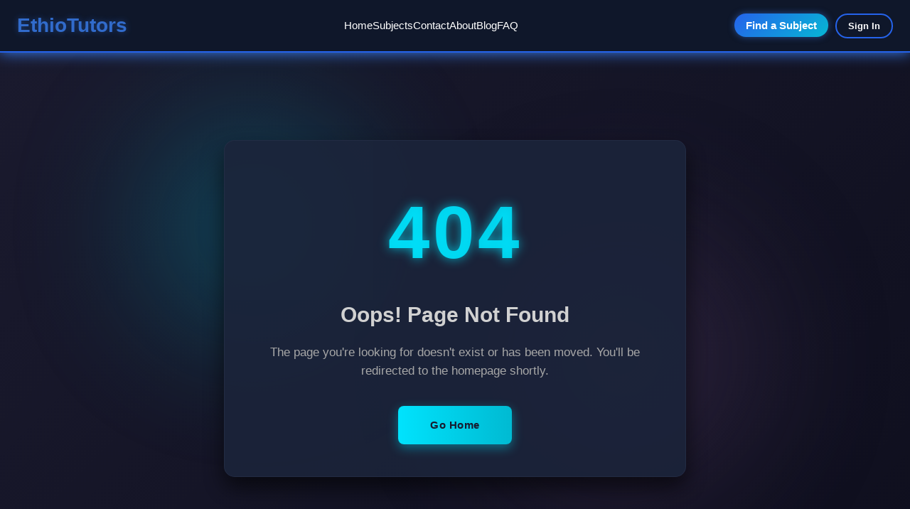

--- FILE ---
content_type: text/html
request_url: https://ethiotutors.com/courses/c-programming-tutorials-for-beginners/lesson/format-specifiers/
body_size: 292
content:
<!doctype html><html lang="en"><head><meta charset="utf-8"/><meta name="viewport" content="width=device-width,initial-scale=1"/><meta name="theme-color" content="#000000"/><meta name="description" content="Tutoring page"/><script defer="defer" src="/static/js/main.f1bc1e51.js"></script><link href="/static/css/main.ef7c505e.css" rel="stylesheet"></head><body><noscript></noscript><div id="root"></div></body></html>

--- FILE ---
content_type: text/css
request_url: https://ethiotutors.com/static/css/main.ef7c505e.css
body_size: 20535
content:
.Navbar_navbar__AHaSr{align-items:center;background-color:#fff;box-shadow:0 1px 1px #0000001a;display:flex;justify-content:space-between;padding:1rem 2rem;position:-webkit-sticky;position:sticky;top:0;z-index:1000}.Navbar_leftSection__WK0eu{align-items:center;display:flex;gap:2rem}.Navbar_logo__MK0b0{color:#1e293b;font-size:1.5rem;font-weight:700}.Navbar_logoHighlight__Qo6UI{color:#4f46e5}.Navbar_welcomeText__AHwAr{color:#64748b;font-size:1rem}.Navbar_userName__8U1-o{color:#1e293b;font-weight:600}.Navbar_navLinks__pxUEg{align-items:center;display:flex}.Navbar_profileDropdown__PIcbZ{position:relative}.Navbar_profileLink__odgJv{align-items:center;border-radius:8px;color:#64748b;cursor:pointer;display:flex;gap:.75rem;padding:.5rem 1rem;transition:all .2s ease}.Navbar_profileLink__odgJv:hover{background-color:#f8fafc;color:#4f46e5}.Navbar_profileIconWrapper__-oXuh{align-items:center;background-color:#e0e7ff;border-radius:50%;display:flex;height:36px;justify-content:center;width:36px}.Navbar_profileIcon__arFTA{color:#4f46e5;font-size:1.2rem}.Navbar_profileName__x9idp{font-weight:500}.Navbar_dropdownArrow__cljp-{transition:transform .2s ease}.Navbar_dropdownContent__kSEJS{animation:Navbar_fadeIn__0GhEX .2s ease-out;background-color:#fff;border-radius:8px;box-shadow:0 8px 16px #0000001a;margin-top:.5rem;min-width:180px;padding:.5rem 0;position:absolute;right:0;z-index:1}@keyframes Navbar_fadeIn__0GhEX{0%{opacity:0;transform:translateY(-10px)}to{opacity:1;transform:translateY(0)}}.Navbar_dropdownItem__V9\+1O{color:#64748b;display:block;padding:.75rem 1.5rem;text-decoration:none;transition:all .2s ease}.Navbar_dropdownItem__V9\+1O:hover{background-color:#f8fafc;color:#4f46e5}.Navbar_activeDropdownItem__dyRWZ{background-color:#e0e7ff;color:#4f46e5}@media (max-width:768px){.Navbar_navbar__AHaSr{padding:1rem}.Navbar_leftSection__WK0eu{gap:1rem}.Navbar_profileName__x9idp,.Navbar_welcomeText__AHwAr{display:none}}:root{--sidebar-bg:#fff;--sidebar-hover:#f3f4f6;--sidebar-active:#e0e7ff;--text-dark:#1f2937;--text-light:#6b7280;--primary:#4f46e5;--primary-light:#a5b4fc;--danger:#ef4444;--danger-light:#fca5a5;--rounded:8px;--transition:all 0.2s cubic-bezier(0.4,0,0.2,1)}.Sidebar_sidebar__zfhso{background-color:#fff;background-color:var(--sidebar-bg);border-right:1px solid #e5e7eb;box-sizing:border-box;display:flex;flex-direction:column;height:100vh;padding:1.5rem 1rem;position:-webkit-sticky;position:sticky;top:0;width:280px}.Sidebar_title__mzY\+F{align-items:center;border-bottom:1px solid #e5e7eb;color:#4f46e5;color:var(--primary);display:flex;font-size:1.1rem;font-weight:700;gap:.75rem;margin:.5rem 0 1.5rem .5rem;padding-bottom:1rem}.Sidebar_nav__yqOrm{display:flex;flex-direction:column;flex-grow:1;gap:.25rem;overflow-y:auto;padding-bottom:1rem}.Sidebar_link__V-n32{align-items:center;border-radius:8px;border-radius:var(--rounded);color:#1f2937;color:var(--text-dark);display:flex;font-size:.95rem;font-weight:500;gap:.75rem;padding:.75rem 1rem;text-decoration:none;transition:all .2s cubic-bezier(.4,0,.2,1);transition:var(--transition)}.Sidebar_link__V-n32:hover{background-color:#f3f4f6;background-color:var(--sidebar-hover);color:#4f46e5;color:var(--primary);transform:translateX(2px)}.Sidebar_link__V-n32.Sidebar_active__8Rvdk{background-color:#e0e7ff;background-color:var(--sidebar-active);box-shadow:0 1px 2px 0 #0000000d;box-shadow:var(--shadow-sm);color:#4f46e5;color:var(--primary);font-weight:600}.Sidebar_link__V-n32.Sidebar_active__8Rvdk:before{background-color:#4f46e5;background-color:var(--primary);border-radius:0 4px 4px 0;content:"";height:20px;left:0;position:absolute;width:4px}.Sidebar_icon__6TBVY{align-items:center;color:inherit;display:flex;height:20px;justify-content:center;width:20px}.Sidebar_logout-container__x3a-2{border-top:1px solid #e5e7eb;margin-top:auto;padding-top:1rem}.Sidebar_logoutBtn__a6azn{align-items:center;background-color:#ef4444;background-color:var(--danger);border:none;border-radius:8px;border-radius:var(--rounded);color:#fff;cursor:pointer;display:flex;font-size:.95rem;font-weight:600;gap:.75rem;justify-content:center;padding:.75rem 1rem;transition:all .2s cubic-bezier(.4,0,.2,1);transition:var(--transition);width:100%}.Sidebar_logoutBtn__a6azn:hover{background-color:#dc2626;box-shadow:0 1px 2px 0 #0000000d;box-shadow:var(--shadow-sm);transform:translateY(-1px)}@media (max-width:768px){.Sidebar_sidebar__zfhso{padding:1rem .75rem;width:240px}.Sidebar_link__V-n32,.Sidebar_logoutBtn__a6azn{font-size:.9rem;padding:.65rem .75rem}}:root{--sidebar-width:240px;--navbar-height:64px;--bg-light:#f9f9f9;--bg-sidebar:#fff;--bg-content:#f3f4f6;--shadow-sm:0 1px 3px #0000001a;--shadow-md:0 4px 12px #0000001a;--rounded:12px;--transition:all 0.3s ease}.admin-layout{background-color:#f9f9f9;background-color:var(--bg-light);display:flex;flex-direction:column;height:100vh}.admin-body{display:flex;flex:1 1;overflow:hidden}.admin-content{background-color:#f3f4f6;background-color:var(--bg-content);border-top-left-radius:12px;border-top-left-radius:var(--rounded);box-shadow:inset 0 1px 3px #0000001a;box-shadow:var(--shadow-sm) inset;flex:1 1;height:calc(100vh - 64px);height:calc(100vh - var(--navbar-height));overflow-y:auto;padding:2rem;transition:all .3s ease;transition:var(--transition)}.admin-content>*{animation:fadeIn .3s ease}@media (max-width:1024px){.admin-content{padding:1.75rem}}@media (max-width:768px){.admin-content{border-top-left-radius:0;padding:1.5rem}}@media (max-width:576px){:root{--navbar-height:56px}.admin-content{padding:1rem}}@media (max-width:400px){.admin-content{padding:.75rem}}@media (max-width:768px){.admin-content{padding:1rem}}@media (max-width:576px){.admin-content{padding:.75rem}.btn,button{min-height:40px;padding:.5rem 1rem}}:root{--darker:#0f172a;--lighter:#fff;--primary:#3b82f6;--primary-light:#93c5fd;--gradient:linear-gradient(135deg,var(--primary),#06b6d4)}.header-glow{align-items:center;animation:pulseHeader 3s infinite alternate;background:#0f172a;background:var(--darker);border-bottom:2px solid #3b82f6;border-bottom:2px solid var(--primary);box-shadow:0 0 20px #3b82f699;color:#fff;color:var(--lighter);display:flex;justify-content:space-between;padding:14px 24px;position:-webkit-sticky;position:sticky;top:0;z-index:1000}@keyframes pulseHeader{0%{box-shadow:0 0 10px #3b82f6;box-shadow:0 0 10px var(--primary)}to{box-shadow:0 0 20px #93c5fd;box-shadow:0 0 20px var(--primary-light)}}.logo-pulse a{animation:flicker 2s infinite;color:#93c5fd;color:var(--primary-light);font-size:28px;font-weight:700;text-decoration:none;text-shadow:0 0 10px #3b82f680}@keyframes flicker{0%{opacity:1}50%{opacity:.7}to{opacity:1}}.nav-glow{display:flex;gap:20px;list-style:none}.nav-glow li a{color:#fff;color:var(--lighter);font-weight:500;text-decoration:none;transition:all .3s ease}.nav-glow li a:hover{color:#93c5fd;color:var(--primary-light);text-shadow:0 0 10px #93c5fd80}.cta-glow{background:linear-gradient(135deg,#3b82f6,#06b6d4);background:var(--gradient);border-radius:20px;box-shadow:0 0 10px #3b82f680;color:#fff;color:var(--lighter);font-weight:700;padding:8px 16px;text-decoration:none;transition:.3s}.cta-glow:hover{background:#3b82f6;background:var(--primary);box-shadow:0 0 15px #3b82f6cc}.auth-btn-glow,.logout-btn-glow{background:#0000;border:2px solid #3b82f6;border:2px solid var(--primary);border-radius:20px;color:#fff;color:var(--lighter);cursor:pointer;font-weight:700;margin-left:10px;padding:8px 16px;transition:.3s}.auth-btn-glow:hover,.logout-btn-glow:hover{background:#3b82f6;background:var(--primary);box-shadow:0 0 10px #3b82f680;color:#fff;color:var(--lighter)}.hamburger{color:#fff;color:var(--lighter);cursor:pointer;display:none}@media (max-width:991.98px){.nav-glow{background:#0f172a;background:var(--darker);border:1px solid #3b82f6;border:1px solid var(--primary);box-shadow:0 0 15px #3b82f64d;display:none;flex-direction:column;padding:20px;position:absolute;right:0;top:70px;width:200px}.nav-glow.nav-show{display:flex}.hamburger{display:block}.btn-group{display:none}}.Login_loginContainer__yjP6k{align-items:center;animation:Login_fadeIn__jfmDj .3s ease-out;-webkit-backdrop-filter:blur(8px);backdrop-filter:blur(8px);background:#000014e6;bottom:0;display:flex;justify-content:center;left:0;position:fixed;right:0;top:0;z-index:1000}.Login_loginCard__vtDVV{background:linear-gradient(145deg,#0f172a,#1e293b);border-radius:16px;box-shadow:0 20px 40px #0000004d,0 0 0 1px #ffffff0d,0 0 40px #00e5ff1a;max-width:440px;overflow:hidden;padding:40px;position:relative;transform:scale(1);transition:transform .3s ease-out;width:100%}.Login_loginCard__vtDVV:before{animation:Login_rotate__ZYoIu 15s linear infinite;background:radial-gradient(circle,#00e5ff1a 0,#0000 70%);content:"";height:200%;left:-50%;position:absolute;top:-50%;width:200%;z-index:-1}.Login_loginHeader__s5T6s{margin-bottom:32px;text-align:center}.Login_loginTitle__fFev\+{color:#fff;font-size:28px;font-weight:700;letter-spacing:-.5px;margin:0 0 8px}.Login_loginSubtitle__5MUNC{color:#ffffffb3;font-size:15px;font-weight:400;margin:0}.Login_closeButton__3fAHS{align-items:center;background:#0000;border:none;border-radius:50%;color:#fff9;cursor:pointer;display:flex;justify-content:center;padding:8px;position:absolute;right:20px;top:20px;transition:all .2s ease}.Login_closeButton__3fAHS:hover{background:#ffffff1a;color:#fff;transform:rotate(90deg)}.Login_closeButton__3fAHS:focus{box-shadow:0 0 0 2px #00e5ff80;outline:none}.Login_loginForm__tDdRy{display:flex;flex-direction:column;gap:20px}.Login_inputGroup__BLZKj{display:flex;flex-direction:column;gap:8px}.Login_inputLabel__b\+nqR{color:#fffc;font-size:14px;font-weight:500}.Login_inputWrapper__PjPpm{align-items:center;display:flex;position:relative}.Login_inputIcon__K1W83{color:#fff9;font-size:16px;left:16px;position:absolute;z-index:1}.Login_inputField__gDBD9{background:#ffffff0d;border:1px solid #ffffff1a;border-radius:10px;color:#fff;font-size:15px;padding:14px 16px 14px 48px;transition:all .3s ease;width:100%}.Login_inputField__gDBD9:focus{background:#ffffff14;border-color:#00e5ff80;box-shadow:0 0 0 3px #00e5ff1a;outline:none}.Login_inputField__gDBD9::placeholder{color:#fff6}.Login_forgotPassword__RGCFr{margin-top:-12px;text-align:right}.Login_forgotPasswordLink__2hngs{background:none;border:none;color:#fff9;cursor:pointer;font-size:13px;padding:4px;text-decoration:none;transition:color .2s ease}.Login_forgotPasswordLink__2hngs:hover{color:#00e5ff;text-decoration:underline}.Login_forgotPasswordLink__2hngs:focus{outline:none;text-decoration:underline}.Login_loginButton__fc9Oj{align-items:center;background:linear-gradient(135deg,#00e5ff,#00bcd4);border:none;border-radius:10px;color:#0f172a;cursor:pointer;display:flex;font-size:16px;font-weight:600;gap:8px;justify-content:center;margin-top:8px;overflow:hidden;padding:14px;transition:all .3s ease;width:100%}.Login_loginButton__fc9Oj:hover{box-shadow:0 6px 20px #00e5ff4d;transform:translateY(-2px)}.Login_loginButton__fc9Oj:active{transform:translateY(0)}.Login_loginButton__fc9Oj:disabled{background:#ffffff1a;box-shadow:none;color:#fff9;cursor:not-allowed;transform:none}.Login_loginButton__fc9Oj:focus{box-shadow:0 0 0 3px #00e5ff4d;outline:none}.Login_arrowIcon__eRZcW{transition:transform .3s ease}.Login_loginButton__fc9Oj:hover .Login_arrowIcon__eRZcW{transform:translateX(5px)}.Login_spinner__vbB07{animation:Login_spin__snEQf 1s ease-in-out infinite;border:3px solid #ffffff4d;border-radius:50%;border-top-color:#fff;height:20px;width:20px}.Login_divider__kDZdA{align-items:center;display:flex;margin:24px 0}.Login_dividerLine__lRzME{background:#ffffff1a;flex:1 1;height:1px}.Login_dividerText__be3HY{color:#ffffff80;font-size:13px;letter-spacing:1px;padding:0 12px;text-transform:uppercase}.Login_errorMessage__hdVN-{align-items:center;animation:Login_shake__r4KCx .3s ease-in-out;background:#ef44441a;border:1px solid #ef444433;border-radius:8px;color:#ef4444;display:flex;font-size:14px;gap:8px;margin-bottom:16px;padding:12px}.Login_errorMessage__hdVN-:before{align-items:center;background:#ef4444;border-radius:50%;color:#fff;content:"!";display:flex;font-size:12px;font-weight:700;height:20px;justify-content:center;min-width:20px}@keyframes Login_fadeIn__jfmDj{0%{opacity:0;transform:translateY(10px)}to{opacity:1;transform:translateY(0)}}@keyframes Login_spin__snEQf{to{transform:rotate(1turn)}}@keyframes Login_rotate__ZYoIu{0%{transform:rotate(0deg)}to{transform:rotate(1turn)}}@keyframes Login_shake__r4KCx{0%,to{transform:translateX(0)}20%,60%{transform:translateX(-5px)}40%,80%{transform:translateX(5px)}}@media (max-width:480px){.Login_loginCard__vtDVV{border-radius:12px;margin:20px;max-width:calc(100% - 40px);padding:30px 24px}.Login_loginTitle__fFev\+{font-size:24px}.Login_loginSubtitle__5MUNC{font-size:14px}.Login_inputField__gDBD9{padding:12px 16px 12px 44px}.Login_loginButton__fc9Oj{padding:12px}}@media (max-width:380px){.Login_loginCard__vtDVV{padding:24px 20px}.Login_loginHeader__s5T6s{margin-bottom:24px}.Login_divider__kDZdA{margin:20px 0}}.SignupForm_signupContainer__ZXaB6{align-items:center;background:#f8f9fa;display:flex;justify-content:center;min-height:100vh;padding:20px}.SignupForm_signupCard__D2rGq{background:#fff;border-radius:12px;box-shadow:0 4px 12px #00000014;max-width:400px;padding:32px;width:100%}.SignupForm_signupHeader__--cHR{margin-bottom:24px;text-align:center}.SignupForm_signupHeader__--cHR h2{color:#212529;font-size:24px;font-weight:600;margin-bottom:8px}.SignupForm_signupHeader__--cHR p{color:#6c757d;font-size:14px}.SignupForm_formGroup__dsV9J{margin-bottom:16px}.SignupForm_formGroup__dsV9J label{color:#495057;display:block;font-size:14px;font-weight:500;margin-bottom:8px}.SignupForm_formGroup__dsV9J input{border:1px solid #ced4da;border-radius:6px;font-size:14px;padding:12px;width:100%}.SignupForm_formGroup__dsV9J input:focus{border-color:#4dabf7;box-shadow:0 0 0 3px #4dabf733;outline:none}.SignupForm_signupButton__lqL03{background:#1971c2;border:none;border-radius:6px;color:#fff;cursor:pointer;font-weight:600;margin:16px 0;padding:12px;transition:background .2s;width:100%}.SignupForm_signupButton__lqL03:hover{background:#1864ab}.SignupForm_divider__iyHH2{align-items:center;color:#adb5bd;display:flex;font-size:12px;margin:24px 0}.SignupForm_divider__iyHH2:after,.SignupForm_divider__iyHH2:before{background:#e9ecef;content:"";flex:1 1;height:1px}.SignupForm_divider__iyHH2 span{padding:0 12px;text-transform:uppercase}.SignupForm_socialLogin__mzDQh{display:flex;gap:16px;justify-content:center;margin-bottom:24px}.SignupForm_socialButton__Pb-mu{align-items:center;background:#fff;border:1px solid #e9ecef;border-radius:50%;cursor:pointer;display:flex;height:40px;justify-content:center;width:40px}.SignupForm_loginLink__byq1W{color:#495057;font-size:14px;text-align:center}.SignupForm_loginLink__byq1W a{color:#1971c2;font-weight:500;text-decoration:none}.SignupForm_errorMessage__7S3PZ{align-items:center;background:#fff3bf;border-radius:6px;color:#5f3dc4;display:flex;font-size:14px;gap:8px;margin-bottom:16px;padding:12px}@media (max-width:480px){.SignupForm_signupCard__D2rGq{padding:24px}}.hero-section{background:#f5f7fa;display:flex;flex-direction:column;justify-content:center;min-height:90vh;overflow:hidden;padding:2rem 0;position:relative}.hero-background{background:url(/static/media/heron8.26c755ce3bf22ba2ffc1.png) no-repeat 50%;background-size:cover;z-index:1}.hero-background,.hero-background:after{height:100%;left:0;position:absolute;top:0;width:100%}.hero-background:after{background:#0009;content:"";z-index:2}.hero-container{margin:0 auto;max-width:1200px;padding:0 2rem;position:relative;width:100%;z-index:3}.hero-content{grid-gap:4rem;align-items:center;display:grid;gap:4rem;grid-template-columns:1fr 1fr}.hero-text{padding-right:2rem}.badge{background:linear-gradient(90deg,#4f46e5,#7c3aed);border-radius:50px;box-shadow:0 4px 6px #4f46e533;display:inline-block;font-size:.875rem;font-weight:600;padding:.5rem 1rem}.badge,.hero-text h1{color:#fff;margin-bottom:1.5rem}.hero-text h1{font-size:3rem;font-weight:800;letter-spacing:-.025em;line-height:1.2;min-height:140px}.hero-text p{color:#e5e7eb;font-size:1.25rem;line-height:1.6;margin-bottom:2.5rem}.hero-actions{display:flex;flex-wrap:wrap;gap:1rem;margin-bottom:3rem}.cta-button{align-items:center;border-radius:.75rem;display:inline-flex;font-size:1rem;font-weight:600;padding:1rem 2rem;text-decoration:none;transition:all .2s ease}.cta-button.primary{background:linear-gradient(90deg,#4f46e5,#7c3aed);box-shadow:0 4px 6px #4f46e533;color:#fff}.cta-button.primary:hover{box-shadow:0 10px 15px #4f46e54d;transform:translateY(-2px)}.cta-button.secondary{background-color:#fff;border:1px solid #e5e7eb;box-shadow:0 1px 3px #0000000d;color:#4f46e5}.cta-button.secondary:hover{background-color:#f9fafb;box-shadow:0 4px 6px #0000001a;transform:translateY(-2px)}.hero-stats{display:flex;gap:2rem}.stat{display:flex;flex-direction:column}.stat-number{color:#fbbf24;font-size:1.875rem;font-weight:800;line-height:1}.stat-label{color:#f3f4f6;font-size:.875rem;margin-top:.5rem}.hero-visual,.main-image{align-items:center;display:flex;justify-content:center;position:relative}.main-image{background:#ffffff1a;border-radius:1.5rem;box-shadow:0 20px 25px -5px #0000001a,0 10px 10px -5px #0000000a;height:400px;overflow:hidden;width:100%}.image-placeholder{background:#ffffff26;border-radius:1rem;height:70%;position:relative;width:80%}.image-placeholder:before{background:url("data:image/svg+xml;charset=utf-8,%3Csvg xmlns='http://www.w3.org/2000/svg' fill='none' viewBox='0 0 24 24' stroke='%23fff'%3E%3Cpath stroke-linecap='round' stroke-linejoin='round' stroke-width='2' d='M12 6.253v13m0-13C10.832 5.477 9.246 5 7.5 5S4.168 5.477 3 6.253v13C4.168 18.477 5.754 18 7.5 18s3.332.477 4.5 1.253m0-13C13.168 5.477 14.754 5 16.5 5c1.747 0 3.332.477 4.5 1.253v13C19.832 18.477 18.247 18 16.5 18c-1.746 0-3.332.477-4.5 1.253'/%3E%3C/svg%3E") no-repeat 50%;content:"";height:60px;left:50%;opacity:.5;position:absolute;top:50%;transform:translate(-50%,-50%);width:60px}.offers-container{margin:3rem auto 0;max-width:1200px;padding:0 2rem;position:relative;z-index:3}.offers-title{color:#fff;font-size:1.5rem;font-weight:700;margin-bottom:1.5rem;text-align:center}.offers-grid{grid-gap:1.5rem;display:grid;gap:1.5rem;grid-template-columns:repeat(auto-fit,minmax(300px,1fr))}.offer-card{background:#fff;border-radius:1rem;box-shadow:0 4px 6px -1px #0000001a;padding:1.5rem;position:relative;transition:transform .3s ease,box-shadow .3s ease}.offer-card:hover{box-shadow:0 20px 25px -5px #0000001a;transform:translateY(-5px)}.offer-badge{background:linear-gradient(90deg,#ec4899,#db2777);border-radius:50px;color:#fff;font-size:.75rem;font-weight:600;padding:.25rem .75rem;position:absolute;right:1rem;top:-10px}.offer-card h3{color:#1f2937;font-size:1.25rem;font-weight:700;margin-bottom:.75rem}.offer-card p{color:#6b7280;line-height:1.5;margin-bottom:1.5rem}.offer-button{background:#4f46e5;border:none;border-radius:.5rem;color:#fff;cursor:pointer;font-weight:600;padding:.5rem 1rem;transition:background .2s ease}.offer-button:hover{background:#4338ca}.fade-in{opacity:1;transition:opacity .5s ease-in}.fade-out{opacity:0;transition:opacity .5s ease-out}@media (max-width:968px){.hero-content{gap:3rem;grid-template-columns:1fr;text-align:center}.hero-text{padding-right:0}.hero-text h1{font-size:2.5rem;min-height:170px}.hero-stats{justify-content:center}}@media (max-width:640px){.hero-text h1{font-size:2rem;min-height:200px}.hero-actions{align-items:center;flex-direction:column}.cta-button{justify-content:center;width:100%}.hero-stats{flex-wrap:wrap}.offers-grid{grid-template-columns:1fr}}.top-tutors{--bg:#f8fafc;--text:#1e293b;--muted:#64748b;--accent:#4f46e5;--accent-light:#818cf8;--card-bg:#fff;--border:#e2e8f0;--shadow:0 4px 6px -1px #0000001a,0 2px 4px -1px #0000000f;--shadow-hover:0 20px 25px -5px #0000001a,0 10px 10px -5px #0000000a;background:var(--bg);color:var(--text);padding:80px 0}.top-tutors .container{margin:0 auto;max-width:1200px;padding:0 20px}.top-tutors .section-header{margin-bottom:48px;text-align:center}.top-tutors .section-title{color:var(--text);font-size:2.5rem;font-weight:700;letter-spacing:-.025em;margin:0 0 12px}.top-tutors .section-subtitle{color:var(--muted);font-size:1.125rem;line-height:1.6;margin:0 auto;max-width:600px}.top-tutors .tutors-slider{margin:0 auto;max-width:1120px;position:relative}.top-tutors .tutors-container{border-radius:12px;overflow:hidden}.top-tutors .tutors-track{display:flex;transition:transform .3s ease}.top-tutors .tutors-slide{box-sizing:border-box;display:flex;flex:0 0 100%;gap:24px;padding:4px}.top-tutors .tutor-card{background:var(--card-bg);border:1px solid var(--border);border-radius:12px;box-shadow:var(--shadow);display:flex;flex:1 1;flex-direction:column;overflow:hidden;transition:all .3s ease}.top-tutors .tutor-card:hover{box-shadow:var(--shadow-hover);transform:translateY(-4px)}.top-tutors .tutor-image{aspect-ratio:1/1;overflow:hidden;position:relative}.top-tutors .tutor-image img{height:100%;object-fit:cover;transition:transform .3s ease;width:100%}.top-tutors .tutor-card:hover .tutor-image img{transform:scale(1.05)}.top-tutors .tutor-info{display:flex;flex-direction:column;flex-grow:1;padding:24px}.top-tutors .tutor-name{color:var(--text);font-size:1.25rem;font-weight:600;margin:0 0 4px}.top-tutors .tutor-subject{color:var(--accent);font-size:.95rem;font-weight:500;margin:0 0 8px}.top-tutors .tutor-experience{color:var(--muted);font-size:.875rem;margin:0 0 16px}.top-tutors .tutor-rating{align-items:center;display:flex;flex-wrap:wrap;gap:8px;margin-bottom:16px}.top-tutors .rating-stars{font-size:.9rem;letter-spacing:1px}.top-tutors .rating-number{font-size:.875rem;font-weight:600}.top-tutors .rating-reviews{color:var(--muted);font-size:.875rem}.top-tutors .tutor-specialties{display:flex;flex-wrap:wrap;gap:8px;margin-bottom:24px}.top-tutors .specialty-tag{background:#4f46e514;border:1px solid #4f46e51f;border-radius:999px;color:var(--accent);font-size:.75rem;padding:4px 10px}.top-tutors .tutor-footer{align-items:center;display:flex;justify-content:space-between;margin-top:auto}.top-tutors .tutor-rate{color:var(--text);font-size:1.125rem;font-weight:700}.top-tutors .book-now-btn{align-items:center;background:var(--accent);border:none;border-radius:8px;color:#fff;cursor:pointer;display:inline-flex;font-size:.875rem;font-weight:600;justify-content:center;padding:10px 20px;text-decoration:none;transition:all .2s ease}.top-tutors .book-now-btn:hover{background:var(--accent-light);transform:translateY(-1px)}.top-tutors .slider-btn{align-items:center;background:#fff;border:1px solid var(--border);border-radius:50%;box-shadow:var(--shadow);color:var(--text);cursor:pointer;display:flex;font-size:1.25rem;font-weight:700;height:48px;justify-content:center;position:absolute;top:50%;transform:translateY(-50%);transition:all .2s ease;width:48px;z-index:10}.top-tutors .slider-btn:hover{background:var(--accent);border-color:var(--accent);color:#fff}.top-tutors .prev-btn{left:-24px}.top-tutors .next-btn{right:-24px}.top-tutors .status-message{background:var(--card-bg);border:1px solid var(--border);border-radius:12px;color:var(--muted);padding:60px 20px;text-align:center}.top-tutors .spinner{animation:spin 1s linear infinite;border:3px solid #4f46e51a;border-radius:50%;border-top:3px solid var(--accent);height:40px;margin:0 auto 16px;width:40px}@media (max-width:1024px){.top-tutors .tutors-slide{gap:20px}.top-tutors .slider-btn{height:40px;width:40px}.top-tutors .prev-btn{left:-20px}.top-tutors .next-btn{right:-20px}}@media (max-width:768px){.top-tutors{padding:60px 0}.top-tutors .section-title{font-size:2rem}.top-tutors .tutors-slide{flex-direction:column;gap:24px}.top-tutors .slider-btn{bottom:-50px;top:auto;transform:none}.top-tutors .prev-btn{left:calc(50% - 50px)}.top-tutors .next-btn{right:calc(50% - 50px)}}@media (max-width:480px){.top-tutors .container{padding:0 16px}.top-tutors .section-title{font-size:1.75rem}.top-tutors .section-subtitle{font-size:1rem}.top-tutors .tutor-info{padding:21px}}.footer{background:var(--darker);color:var(--lighter);overflow:hidden;padding:var(--space-2xl) var(--space-md) var(--space-xl);position:relative}.footer:before{background:var(--gradient);content:"";height:.2rem;left:0;position:absolute;top:0;width:100%}.footer-grid{grid-gap:var(--space-xl);gap:var(--space-xl);grid-template-columns:repeat(auto-fit,minmax(180px,1fr));max-width:1000px}.footer-about{display:flex;flex-direction:column}.footer-logo{background:var(--gradient);-webkit-background-clip:text;background-clip:text;color:#0000;display:inline-block;font-family:var(--font-heading);font-size:1.3rem;font-weight:700;margin-bottom:var(--space-md)}.footer-description{color:var(--gray);font-size:.9rem;line-height:1.6;margin-bottom:var(--space-md)}.footer-social{display:flex;gap:var(--space-sm)}.social-link{align-items:center;background:#ffffff0d;border-radius:50%;color:var(--gray);display:flex;font-size:.9rem;height:2.2rem;justify-content:center;transition:var(--transition);width:2.2rem}.social-link:hover{background:var(--primary);color:#fff;transform:translateY(-2px)}.footer-heading{font-family:var(--font-heading);font-size:1.1rem;font-weight:700;margin-bottom:var(--space-md);position:relative}.footer-heading:after{background:var(--gradient);bottom:-.4rem;content:"";height:.1rem;left:0;position:absolute;width:1.5rem}.footer-links{display:flex;flex-direction:column;gap:.5rem}.footer-link{color:var(--gray);font-size:.9rem;transition:var(--transition)}.footer-link:hover{color:var(--primary-light);transform:translateX(3px)}.newsletter-input{background:#ffffff0d;border:1px solid #ffffff1a;border-radius:.4rem;font-size:.9rem;margin-bottom:var(--space-sm);padding:.6rem .8rem;transition:var(--transition);width:100%}.newsletter-input:focus{border-color:var(--primary);box-shadow:0 0 0 2px #3b82f64d;outline:none}.newsletter-input::placeholder{color:var(--gray);font-size:.85rem}.footer-bottom{border-top:1px solid #ffffff1a;color:var(--gray);display:flex;flex-wrap:wrap;font-size:.8rem;justify-content:space-between;margin:var(--space-xl) auto 0;max-width:1000px;padding-top:var(--space-md)}.footer-bottom,.footer-legal{gap:var(--space-sm)}@media (max-width:991.98px){.footer-grid{gap:var(--space-lg);grid-template-columns:1fr}.footer-heading{margin-top:var(--space-md)}}@media (max-width:575.98px){.footer{padding:var(--space-xl) var(--space-md) var(--space-lg)}.footer-bottom{align-items:center;flex-direction:column;gap:var(--space-md);text-align:center}.footer-legal{flex-wrap:wrap;justify-content:center}}.subjects-container{background-color:#fefefe;color:#2c3e50;font-family:Poppins,sans-serif;padding:60px 20px;text-align:center;width:100%}.subjects-title{color:#1f2a38;font-size:40px;font-weight:700;margin-bottom:10px}.subjects-title:before{font-size:36px;margin-right:5px}.subjects-subtitle{color:#4d5c6d;font-size:18px;line-height:1.5;margin:auto auto 40px;max-width:700px}.subjects-list{display:flex;flex-wrap:wrap;gap:25px;justify-content:center}.subject-card{background:#fff;border:1px solid #e4e7eb;border-radius:16px;box-shadow:0 4px 12px #0000000a;padding:24px 16px;transition:all .3s ease;width:250px}.subject-card:hover{box-shadow:0 8px 20px #0000000d;transform:translateY(-4px)}.subject-image{height:90px;margin-bottom:16px;object-fit:contain;width:auto}.subject-info h2{color:#1f2a38;font-size:20px;font-weight:700;margin-bottom:10px}.subject-info p{color:#444;font-size:14.5px;line-height:1.5;margin-bottom:12px}.subject-level{color:#007f5f;font-size:14px;font-weight:500;margin-bottom:20px}.explore-btn{background:#0000;border:1.5px solid #1e88e5;border-radius:8px;color:#1e88e5;font-size:14px;font-weight:600;padding:10px 16px;text-decoration:none;transition:all .3s ease}.explore-btn:hover{background:#1e88e5;color:#fff}@media (max-width:768px){.subjects-list{align-items:center;flex-direction:column}.subject-card{max-width:300px;width:90%}}.testimonials-container{background:#f5faff;padding:80px 20px;text-align:center}.testimonials-title{color:#2c3e50;font-size:38px;font-weight:700;margin-bottom:30px;text-shadow:1px 1px 8px #0000001a}.testimonial-slider{align-items:center;display:flex;gap:10px;justify-content:center;margin:auto;max-width:1200px}.nav-button{background:none;border:none;color:#1e88e5;cursor:pointer;font-size:2.2rem;transition:color .3s ease}.nav-button:hover{color:#0d47a1}.testimonials-grid{display:flex;flex-wrap:nowrap;gap:25px;overflow:hidden}.testimonial-card{box-shadow:0 5px 12px #00000014;flex-shrink:0;padding:25px;text-align:left;transition:transform .3s ease-in-out,box-shadow .3s ease-in-out;width:320px}.testimonial-card:hover{box-shadow:0 8px 20px #0000001f;transform:translateY(-5px)}.quote-icon{color:#1e88e5;font-size:24px;margin-bottom:10px}.testimonial-text{color:#555;font-size:17px;line-height:1.6}.testimonial-author{margin-top:15px}.testimonial-img{border:3px solid #1e88e5;border-radius:50%;height:55px;margin-right:12px;object-fit:cover;width:55px}.testimonial-info h4{color:#2c3e50;font-size:18px;font-weight:700;margin-bottom:2px}.testimonial-profession{color:#777;font-size:14px}@media (max-width:1024px){.testimonials-grid{gap:15px}.testimonial-card{padding:20px;width:280px}}@media (max-width:768px){.testimonial-slider{flex-direction:column;gap:20px}.nav-button{font-size:2rem}.testimonials-grid{flex-wrap:wrap;justify-content:center}.testimonial-card{max-width:350px;width:90%}}:root{--primary:#2563eb;--primary-dark:#1d4ed8;--primary-light:#3b82f6;--secondary:#10b981;--accent:#f59e0b;--accent-light:#fcd34d;--gray-50:#fafafa;--gray-100:#f5f5f5;--gray-200:#eee;--gray-300:#e0e0e0;--gray-500:#9e9e9e;--gray-600:#757575;--gray-700:#616161;--gray-800:#424242;--background:#fff;--background-alt:#f8fafc;--surface:#fff;--font-family:"Inter",-apple-system,BlinkMacSystemFont,"Segoe UI",Roboto,sans-serif;--font-heading:-apple-system,BlinkMacSystemFont,"Segoe UI",Roboto,sans-serif;--font-size-sm:0.875rem;--font-size-base:1rem;--font-size-lg:1.125rem;--font-size-xl:1.25rem;--font-size-2xl:1.5rem;--font-size-3xl:1.875rem;--font-size-4xl:2.25rem;--spacing-xs:0.25rem;--spacing-sm:0.5rem;--spacing-md:1rem;--spacing-lg:1.5rem;--spacing-xl:2rem;--spacing-2xl:3rem;--spacing-3xl:4rem;--spacing-4xl:5rem;--shadow-sm:0 1px 2px 0 #0000000d;--shadow-md:0 4px 6px -1px #0000001a,0 2px 4px -2px #0000001a;--shadow-lg:0 10px 15px -3px #0000001a,0 4px 6px -4px #0000001a;--transition-fast:0.2s cubic-bezier(0.4,0,0.2,1);--transition-normal:0.3s cubic-bezier(0.4,0,0.2,1);--transition-slow:0.5s cubic-bezier(0.4,0,0.2,1);--gradient-primary:linear-gradient(135deg,var(--primary) 0%,var(--primary-light) 100%);--gradient-cta:linear-gradient(135deg,var(--primary) 0%,var(--secondary) 100%)}html{font-size:clamp(14px,1.5vw,15px);scroll-behavior:smooth}body{background-color:#fff;background-color:var(--background);color:#616161;color:var(--gray-700);font-family:Inter,-apple-system,BlinkMacSystemFont,Segoe UI,Roboto,sans-serif;font-family:var(--font-family);overflow-x:hidden}.homepage{max-width:100vw;overflow:hidden;width:100%}a{color:inherit;text-decoration:none}.container{margin:0 auto;max-width:1200px;padding:0 1.5rem;padding:0 var(--spacing-lg)}.section-title{color:#424242;color:var(--gray-800);font-family:-apple-system,BlinkMacSystemFont,Segoe UI,Roboto,sans-serif;font-family:var(--font-heading);font-size:1.875rem;font-size:var(--font-size-3xl);font-weight:700;margin-bottom:1rem;margin-bottom:var(--spacing-md);position:relative;text-align:center}.section-title:after{background:linear-gradient(135deg,#2563eb,#3b82f6);background:var(--gradient-primary);border-radius:1rem;bottom:-.5rem;content:"";height:.2rem;left:50%;position:absolute;transform:translateX(-50%);width:3rem}.section-subtitle{color:#9e9e9e;color:var(--gray-500);font-size:1.125rem;font-size:var(--font-size-lg);margin:0 auto 1.5rem;margin:0 auto var(--spacing-lg) auto;max-width:600px;text-align:center}.about-section{align-items:center;animation:fadeInUp .6s ease-out;background:#fff;background:var(--surface);display:flex;flex-wrap:wrap;gap:2rem;gap:var(--spacing-xl);justify-content:center;margin:0 auto;max-width:1200px;padding:3rem 1rem;padding:var(--spacing-2xl) var(--spacing-md)}.about-content{flex:1 1;max-width:500px;min-width:300px;text-align:left}.about-content h2{color:#424242;color:var(--gray-800);font-family:-apple-system,BlinkMacSystemFont,Segoe UI,Roboto,sans-serif;font-family:var(--font-heading);font-size:clamp(1.5rem,3vw,2rem);font-weight:700;margin-bottom:1rem;margin-bottom:var(--spacing-md);position:relative}.about-content h2:after{background:linear-gradient(135deg,#2563eb,#3b82f6);background:var(--gradient-primary);border-radius:2px;bottom:-6px;content:"";height:3px;left:0;position:absolute;width:50px}.about-content p{color:#9e9e9e;color:var(--gray-500);line-height:1.7;margin-bottom:1rem;margin-bottom:var(--spacing-md)}.about-content p,.learn-more{font-size:1rem;font-size:var(--font-size-base)}.learn-more{align-items:center;background:linear-gradient(135deg,#2563eb,#10b981);background:var(--gradient-cta);border:none;border-radius:8px;box-shadow:0 1px 2px 0 #0000000d;box-shadow:var(--shadow-sm);color:#fff;color:var(--white);cursor:pointer;display:inline-flex;font-weight:600;padding:.5rem 1.5rem;padding:var(--spacing-sm) var(--spacing-lg);transition:.3s cubic-bezier(.4,0,.2,1);transition:var(--transition-normal)}.learn-more:hover{filter:brightness(1.1);transform:translateY(-2px)}.about-image,.learn-more:hover{box-shadow:0 4px 6px -1px #0000001a,0 2px 4px -2px #0000001a;box-shadow:var(--shadow-md)}.about-image{border-radius:12px;flex:1 1;max-width:500px;min-width:300px;overflow:hidden;transition:.3s cubic-bezier(.4,0,.2,1);transition:var(--transition-normal)}.about-image:hover{transform:scale(1.02)}.navbar{-webkit-backdrop-filter:blur(20px);backdrop-filter:blur(20px);background-color:#fffffff2;border-bottom:1px solid #f5f5f5;border-bottom:1px solid var(--gray-100);left:0;position:fixed;right:0;top:0;transition:.3s cubic-bezier(.4,0,.2,1);transition:var(--transition-normal);z-index:1000}.navbar-scrolled{background-color:#fff;background-color:var(--surface);box-shadow:0 4px 6px -1px #0000001a,0 2px 4px -2px #0000001a;box-shadow:var(--shadow-md)}.navbar-container{align-items:center;display:flex;justify-content:space-between;margin:0 auto;max-width:1200px;padding:1rem 1.5rem;padding:var(--spacing-md) var(--spacing-lg)}.navbar-logo .logo-text{-webkit-text-fill-color:#0000;background:linear-gradient(135deg,#2563eb,#3b82f6);background:var(--gradient-primary);-webkit-background-clip:text;background-clip:text;font-size:1.25rem;font-size:var(--font-size-xl);font-weight:700}.navbar-menu{display:flex;gap:2rem;gap:var(--spacing-xl);list-style:none}.nav-link{color:#757575;color:var(--gray-600);font-weight:600;position:relative;transition:.2s cubic-bezier(.4,0,.2,1);transition:var(--transition-fast)}.nav-link.active,.nav-link:hover{color:#2563eb;color:var(--primary)}.nav-link:after{background-color:#2563eb;background-color:var(--primary);bottom:-4px;content:"";height:2px;left:0;position:absolute;transition:.2s cubic-bezier(.4,0,.2,1);transition:var(--transition-fast);width:0}.nav-link.active:after,.nav-link:hover:after{width:100%}.navbar-actions{display:flex;gap:1rem;gap:var(--spacing-md)}.login-btn{background:none;border:1px solid #eee;border:1px solid var(--gray-200);border-radius:8px;color:#757575;color:var(--gray-600);cursor:pointer;font-weight:500;padding:.5rem 1.5rem;padding:var(--spacing-sm) var(--spacing-lg);transition:.2s cubic-bezier(.4,0,.2,1);transition:var(--transition-fast)}.login-btn:hover{background-color:#fafafa;background-color:var(--gray-50);border-color:#2563eb;border-color:var(--primary);color:#2563eb;color:var(--primary)}.signup-btn{background:linear-gradient(135deg,#2563eb,#3b82f6);background:var(--gradient-primary);border:none;border-radius:8px;color:#fff;color:var(--white);cursor:pointer;font-weight:600;padding:.5rem 1.5rem;padding:var(--spacing-sm) var(--spacing-lg);transition:.2s cubic-bezier(.4,0,.2,1);transition:var(--transition-fast)}.signup-btn:hover{box-shadow:0 4px 6px -1px #0000001a,0 2px 4px -2px #0000001a;box-shadow:var(--shadow-md);transform:translateY(-1px)}.mobile-menu-toggle{background:none;border:none;cursor:pointer;display:none;flex-direction:column;gap:4px;padding:.5rem;padding:var(--spacing-sm)}.mobile-menu-toggle span{background-color:#757575;background-color:var(--gray-600);height:2px;transition:.2s cubic-bezier(.4,0,.2,1);transition:var(--transition-fast);width:24px}.hero{align-items:center;animation:fadeInUp .6s ease-out;background:linear-gradient(135deg,#2563eb,#10b981);background:var(--gradient-cta);color:#fff;color:var(--white);display:flex;min-height:80vh;padding:3rem 1rem;padding:var(--spacing-2xl) var(--spacing-md);position:relative;text-align:center}.hero-content{margin:0 auto;max-width:800px}.hero-title{font-size:clamp(1.875rem,5vw,1.875rem);font-size:clamp(1.875rem,5vw,var(--font-size-3xl));font-weight:700;line-height:1.2;margin-bottom:1.5rem;margin-bottom:var(--spacing-lg)}.hero-subtitle{font-size:1.125rem;font-size:var(--font-size-lg);margin-bottom:2rem;margin-bottom:var(--spacing-xl);opacity:.95}.hero-cta-buttons{display:flex;flex-wrap:wrap;gap:1.5rem;gap:var(--spacing-lg);justify-content:center}.cta-primary{background-color:#f59e0b;background-color:var(--accent);border:none;border-radius:8px;box-shadow:0 4px 6px -1px #0000001a,0 2px 4px -2px #0000001a;box-shadow:var(--shadow-md);color:#fff;color:var(--white);cursor:pointer;font-size:1rem;font-size:var(--font-size-base);font-weight:600;padding:1rem 2rem;padding:var(--spacing-md) var(--spacing-xl);transition:.3s cubic-bezier(.4,0,.2,1);transition:var(--transition-normal)}.cta-primary:hover{background-color:#fcd34d;background-color:var(--accent-light);box-shadow:0 10px 15px -3px #0000001a,0 4px 6px -4px #0000001a;box-shadow:var(--shadow-lg);transform:translateY(-2px)}.cta-secondary{background-color:initial;border:2px solid #fff;border:2px solid var(--white);border-radius:8px;color:#fff;color:var(--white);cursor:pointer;font-size:1rem;font-size:var(--font-size-base);font-weight:600;padding:1rem 2rem;padding:var(--spacing-md) var(--spacing-xl);transition:.3s cubic-bezier(.4,0,.2,1);transition:var(--transition-normal)}.cta-secondary:hover{background-color:#fff;background-color:var(--white);color:#2563eb;color:var(--primary);transform:translateY(-2px)}.features{background-color:#f8fafc;background-color:var(--background-alt);padding:3rem 0;padding:var(--spacing-2xl) 0}.features-grid{grid-gap:2rem;grid-gap:var(--spacing-xl);display:grid;gap:2rem;gap:var(--spacing-xl);grid-template-columns:repeat(auto-fit,minmax(280px,1fr));margin:0 auto;max-width:1200px}.feature-card{background-color:#fff;background-color:var(--surface);border:1px solid #f5f5f5;border:1px solid var(--gray-100);border-radius:12px;box-shadow:0 1px 2px 0 #0000000d;box-shadow:var(--shadow-sm);padding:2rem;padding:var(--spacing-xl);text-align:center;transition:.3s cubic-bezier(.4,0,.2,1);transition:var(--transition-normal)}.feature-card:hover{border-color:#2563eb;border-color:var(--primary);box-shadow:0 10px 15px -3px #0000001a,0 4px 6px -4px #0000001a;box-shadow:var(--shadow-lg);transform:translateY(-4px)}.feature-icon{display:block;font-size:2.5rem;margin-bottom:1rem;margin-bottom:var(--spacing-md)}.feature-title{color:#424242;color:var(--gray-800);font-size:1.125rem;font-size:var(--font-size-lg);font-weight:600;margin-bottom:.5rem;margin-bottom:var(--spacing-sm)}.feature-description{color:#9e9e9e;color:var(--gray-500);line-height:1.6}.subjects{background-color:#fff;background-color:var(--background);padding:3rem 0;padding:var(--spacing-2xl) 0}.subjects-grid{grid-gap:1rem;grid-gap:var(--spacing-md);display:grid;gap:1rem;gap:var(--spacing-md);grid-template-columns:repeat(auto-fit,minmax(180px,1fr));margin:0 auto;max-width:1200px}.subject-card{background-color:#fff;background-color:var(--surface);border:1px solid #f5f5f5;border:1px solid var(--gray-100);border-radius:12px;box-shadow:0 1px 2px 0 #0000000d;box-shadow:var(--shadow-sm);padding:1rem;padding:var(--spacing-md);text-align:center;transition:.3s cubic-bezier(.4,0,.2,1);transition:var(--transition-normal)}.subject-card:hover{border-color:#2563eb;border-color:var(--primary);box-shadow:0 4px 6px -1px #0000001a,0 2px 4px -2px #0000001a;box-shadow:var(--shadow-md);transform:translateY(-2px)}.subject-icon{display:block;font-size:2rem;margin-bottom:.5rem;margin-bottom:var(--spacing-sm)}.subject-name{color:#424242;color:var(--gray-800);font-size:1rem;font-size:var(--font-size-base);font-weight:600}.subject-card:hover .subject-name{color:#2563eb;color:var(--primary)}.top-tutors{background-color:#f8fafc;background-color:var(--background-alt);padding:3rem 0;padding:var(--spacing-2xl) 0}.tutors-slider{gap:1rem;gap:var(--spacing-md);position:relative}.slider-btn,.tutors-slider{align-items:center;display:flex}.slider-btn{background-color:#fff;background-color:var(--surface);border:1px solid #eee;border:1px solid var(--gray-200);border-radius:50%;box-shadow:0 1px 2px 0 #0000000d;box-shadow:var(--shadow-sm);color:#9e9e9e;color:var(--gray-500);cursor:pointer;font-size:1.125rem;font-size:var(--font-size-lg);height:40px;justify-content:center;transition:.2s cubic-bezier(.4,0,.2,1);transition:var(--transition-fast);width:40px}.slider-btn:hover{background-color:#2563eb;background-color:var(--primary);border-color:#2563eb;border-color:var(--primary);color:#fff;color:var(--white);transform:translateY(-1px)}.tutors-container{flex:1 1;overflow:hidden}.tutors-track{display:flex;gap:1rem;gap:var(--spacing-md);transition:transform .3s cubic-bezier(.4,0,.2,1);transition:transform var(--transition-normal)}.tutor-card{background-color:#fff;background-color:var(--surface);border:1px solid #f5f5f5;border:1px solid var(--gray-100);border-radius:12px;box-shadow:0 1px 2px 0 #0000000d;box-shadow:var(--shadow-sm);flex:0 0 calc(33.333% - 1rem);flex:0 0 calc(33.333% - var(--spacing-md));transition:.3s cubic-bezier(.4,0,.2,1);transition:var(--transition-normal)}.tutor-card:hover{border-color:#2563eb;border-color:var(--primary);box-shadow:0 4px 6px -1px #0000001a,0 2px 4px -2px #0000001a;box-shadow:var(--shadow-md);transform:translateY(-2px)}.tutor-image{height:180px;overflow:hidden}.tutor-image img{height:100%;object-fit:cover;width:100%}.tutor-info{padding:1rem;padding:var(--spacing-md)}.tutor-name{color:#424242;color:var(--gray-800);font-size:1rem;font-size:var(--font-size-base);font-weight:600}.tutor-name,.tutor-subject{margin-bottom:.25rem;margin-bottom:var(--spacing-xs)}.tutor-subject{color:#2563eb;color:var(--primary);font-weight:500}.tutor-experience{color:#9e9e9e;color:var(--gray-500);font-size:.875rem;font-size:var(--font-size-sm)}.tutor-rating{align-items:center;display:flex;gap:.5rem;gap:var(--spacing-sm);margin-bottom:.5rem;margin-bottom:var(--spacing-sm)}.rating-number{color:#424242;color:var(--gray-800);font-weight:600}.rating-reviews{color:#9e9e9e;color:var(--gray-500);font-size:.875rem;font-size:var(--font-size-sm)}.tutor-specialties{display:flex;flex-wrap:wrap;gap:.5rem;gap:var(--spacing-sm);margin-bottom:1rem;margin-bottom:var(--spacing-md)}.specialty-tag{background-color:#fafafa;background-color:var(--gray-50);border:1px solid #f5f5f5;border:1px solid var(--gray-100);border-radius:6px;color:#757575;color:var(--gray-600);font-size:.875rem;font-size:var(--font-size-sm);padding:.25rem .5rem;padding:var(--spacing-xs) var(--spacing-sm)}.tutor-footer{align-items:center;display:flex;justify-content:space-between}.tutor-rate{color:#10b981;color:var(--secondary);font-size:1rem;font-size:var(--font-size-base);font-weight:600}.book-now-btn{background:linear-gradient(135deg,#2563eb,#3b82f6);background:var(--gradient-primary);border:none;border-radius:8px;color:#fff;color:var(--white);cursor:pointer;font-weight:500;padding:.5rem 1rem;padding:var(--spacing-sm) var(--spacing-md);transition:.2s cubic-bezier(.4,0,.2,1);transition:var(--transition-fast)}.book-now-btn:hover{box-shadow:0 4px 6px -1px #0000001a,0 2px 4px -2px #0000001a;box-shadow:var(--shadow-md);transform:translateY(-1px)}.how-it-works{background-color:#fff;background-color:var(--background);padding:3rem 0;padding:var(--spacing-2xl) 0}.steps-container{grid-gap:1.5rem;grid-gap:var(--spacing-lg);display:grid;gap:1.5rem;gap:var(--spacing-lg);grid-template-columns:repeat(auto-fit,minmax(260px,1fr));margin:0 auto;max-width:1200px}.step-card{padding:1rem;padding:var(--spacing-md);text-align:center}.step-number{background:linear-gradient(135deg,#2563eb,#3b82f6);background:var(--gradient-primary);border-radius:50%;box-shadow:0 1px 2px 0 #0000000d;box-shadow:var(--shadow-sm);color:#fff;color:var(--white);display:inline-block;font-size:1.125rem;font-size:var(--font-size-lg);font-weight:700;height:50px;line-height:50px;margin-bottom:1rem;margin-bottom:var(--spacing-md);width:50px}.step-icon{font-size:2.5rem}.step-icon,.step-title{margin-bottom:.5rem;margin-bottom:var(--spacing-sm)}.step-title{color:#424242;color:var(--gray-800);font-size:1rem;font-size:var(--font-size-base);font-weight:600}.step-description{color:#9e9e9e;color:var(--gray-500)}.testimonials{background-color:#f8fafc;background-color:var(--background-alt);padding:3rem 0;padding:var(--spacing-2xl) 0}.testimonials-container{margin:0 auto;max-width:800px}.testimonial-card{background:#fff;background:var(--surface);border-radius:12px;box-shadow:0 1px 2px 0 #0000000d;box-shadow:var(--shadow-sm);padding:1.5rem;padding:var(--spacing-lg);text-align:center;transition:.5s cubic-bezier(.4,0,.2,1);transition:var(--transition-slow)}.testimonial-card.active{opacity:1;transform:translateX(0)}.testimonial-text{color:#9e9e9e;color:var(--gray-500);font-size:1.125rem;font-size:var(--font-size-lg);font-style:italic;margin-bottom:1.5rem;margin-bottom:var(--spacing-lg)}.testimonial-author{align-items:center;display:flex;gap:1rem;gap:var(--spacing-md);justify-content:center}.author-image{border-radius:50%;height:50px;object-fit:cover;width:50px}.author-name{color:#424242;color:var(--gray-800);font-weight:600}.author-info{text-align:left}.pricing-plans{background-color:#fff;background-color:var(--background);padding:4rem 0;padding:var(--spacing-3xl) 0}.pricing-grid{grid-gap:2rem;grid-gap:var(--spacing-xl);display:grid;gap:2rem;gap:var(--spacing-xl);grid-template-columns:repeat(auto-fit,minmax(300px,1fr));margin:0 auto;max-width:1200px}.pricing-card{background-color:#fff;background-color:var(--surface);border:2px solid #f5f5f5;border:2px solid var(--gray-100);border-radius:16px;box-shadow:0 4px 6px -1px #0000001a,0 2px 4px -2px #0000001a;box-shadow:var(--shadow-md);overflow:hidden;padding:2rem;padding:var(--spacing-xl);position:relative;text-align:center;transition:.3s cubic-bezier(.4,0,.2,1);transition:var(--transition-normal)}.pricing-card:hover{border-color:#3b82f6;border-color:var(--primary-light);transform:translateY(-4px)}.pricing-card.popular,.pricing-card:hover{box-shadow:0 10px 15px -3px #0000001a,0 4px 6px -4px #0000001a;box-shadow:var(--shadow-lg)}.pricing-card.popular{background:linear-gradient(#fff,#fff) padding-box,linear-gradient(135deg,#2563eb,#3b82f6) border-box;background:linear-gradient(var(--surface),var(--surface)) padding-box,var(--gradient-primary) border-box;border:2px solid #0000;transform:scale(1.05)}.pricing-card.popular:hover{transform:scale(1.06)}.popular-badge{animation:pulse 2s infinite;background:linear-gradient(135deg,#2563eb,#10b981);background:var(--gradient-cta);border-radius:20px;box-shadow:0 4px 6px -1px #0000001a,0 2px 4px -2px #0000001a;box-shadow:var(--shadow-md);color:#fff;color:var(--white);font-size:.875rem;font-size:var(--font-size-sm);font-weight:700;left:50%;padding:.5rem 1.5rem;padding:var(--spacing-sm) var(--spacing-lg);position:absolute;top:-12px;transform:translateX(-50%)}.plan-header{margin-bottom:1.5rem;margin-bottom:var(--spacing-lg)}.plan-name{color:#424242;color:var(--gray-800);font-size:1.25rem;font-size:var(--font-size-xl);font-weight:700;letter-spacing:-.02em;margin-bottom:.5rem;margin-bottom:var(--spacing-sm)}.plan-price{align-items:baseline;display:flex;gap:.25rem;gap:var(--spacing-xs);justify-content:center;margin:1.5rem 0;margin:var(--spacing-lg) 0}.price-amount{color:#2563eb;color:var(--primary);font-size:1.875rem;font-size:var(--font-size-3xl);font-weight:800;line-height:1.2}.price-period{color:#9e9e9e;color:var(--gray-500);font-size:1rem;font-size:var(--font-size-base)}.plan-features{list-style:none;margin-bottom:2rem;margin-bottom:var(--spacing-xl)}.feature-item{align-items:center;color:#757575;color:var(--gray-600);display:flex;font-size:.875rem;font-size:var(--font-size-sm);gap:1rem;gap:var(--spacing-md);padding:.5rem 0;padding:var(--spacing-sm) 0}.feature-check{color:#10b981;color:var(--secondary);font-size:1.2rem}.plan-button{background-color:#424242;background-color:var(--gray-800);border:none;border-radius:10px;color:#fff;color:var(--white);cursor:pointer;font-size:1rem;font-size:var(--font-size-base);font-weight:600;padding:1rem 1.5rem;padding:var(--spacing-md) var(--spacing-lg);transition:.3s cubic-bezier(.4,0,.2,1);transition:var(--transition-normal);width:100%}.plan-button:hover{background-color:#757575;background-color:var(--gray-600);box-shadow:0 4px 6px -1px #0000001a,0 2px 4px -2px #0000001a;box-shadow:var(--shadow-md);transform:translateY(-2px)}.popular-button{background:linear-gradient(135deg,#2563eb,#10b981);background:var(--gradient-cta);box-shadow:0 2px 8px #2563eb4d}.popular-button:hover{filter:brightness(1.1);transform:translateY(-2px)}.blog-preview{background-color:#f8fafc;background-color:var(--background-alt);padding:4rem 0;padding:var(--spacing-3xl) 0}.blog-grid{grid-gap:1.5rem;grid-gap:var(--spacing-lg);display:grid;gap:1.5rem;gap:var(--spacing-lg);grid-template-columns:repeat(auto-fit,minmax(300px,1fr));margin:0 auto;max-width:1200px}.blog-card{background-color:#fff;background-color:var(--surface);border:1px solid #f5f5f5;border:1px solid var(--gray-100);border-radius:16px;box-shadow:0 4px 6px -1px #0000001a,0 2px 4px -2px #0000001a;box-shadow:var(--shadow-md);overflow:hidden;position:relative;transition:.3s cubic-bezier(.4,0,.2,1);transition:var(--transition-normal)}.blog-card.featured{align-items:stretch;display:flex;grid-column:span 2}.blog-card.featured .blog-image{height:100%;width:50%}.blog-card.featured .blog-content{display:flex;flex-direction:column;justify-content:center;width:50%}.blog-card:hover{box-shadow:0 10px 15px -3px #0000001a,0 4px 6px -4px #0000001a;box-shadow:var(--shadow-lg);transform:translateY(-4px)}.blog-image{height:200px;overflow:hidden;position:relative}.blog-image img{height:100%;object-fit:cover;transition:.3s cubic-bezier(.4,0,.2,1);transition:var(--transition-normal);width:100%}.blog-image:hover img{transform:scale(1.05)}.blog-image:after{background:linear-gradient(0deg,#00000080,#0000);content:"";inset:0;opacity:0;position:absolute;transition:.2s cubic-bezier(.4,0,.2,1);transition:var(--transition-fast)}.blog-image:hover:after{opacity:1}.blog-category{background:linear-gradient(135deg,#2563eb,#3b82f6);background:var(--gradient-primary);border-radius:6px;color:#fff;color:var(--white);font-size:.875rem;font-size:var(--font-size-sm);font-weight:600;left:1rem;left:var(--spacing-md);padding:.25rem 1rem;padding:var(--spacing-xs) var(--spacing-md);position:absolute;top:1rem;top:var(--spacing-md);z-index:1}.blog-content{padding:1.5rem;padding:var(--spacing-lg)}.blog-meta{align-items:center;color:#9e9e9e;color:var(--gray-500);display:flex;font-size:.875rem;font-size:var(--font-size-sm);gap:.5rem;gap:var(--spacing-sm);margin-bottom:1rem;margin-bottom:var(--spacing-md)}.blog-separator{color:#e0e0e0;color:var(--gray-300)}.blog-title{color:#424242;color:var(--gray-800);font-size:1.125rem;font-size:var(--font-size-lg);font-weight:700;line-height:1.4;margin-bottom:.5rem;margin-bottom:var(--spacing-sm)}.blog-card.featured .blog-title{font-size:1.25rem;font-size:var(--font-size-xl)}.blog-excerpt{color:#9e9e9e;color:var(--gray-500);line-height:1.6;margin-bottom:1rem;margin-bottom:var(--spacing-md)}.blog-excerpt,.blog-read-more{font-size:.875rem;font-size:var(--font-size-sm)}.blog-read-more{background:none;border:none;color:#2563eb;color:var(--primary);cursor:pointer;font-weight:600;position:relative}.blog-read-more,.blog-read-more:after{transition:.2s cubic-bezier(.4,0,.2,1);transition:var(--transition-fast)}.blog-read-more:after{background-color:#2563eb;background-color:var(--primary);bottom:-2px;content:"";height:2px;left:0;position:absolute;width:0}.blog-read-more:hover:after{width:100%}.blog-read-more:hover{color:#1d4ed8;color:var(--primary-dark)}.view-all-btn{background:linear-gradient(135deg,#2563eb,#10b981);background:var(--gradient-cta);border:none;border-radius:10px;box-shadow:0 4px 6px -1px #0000001a,0 2px 4px -2px #0000001a;box-shadow:var(--shadow-md);color:#fff;color:var(--white);cursor:pointer;display:block;font-size:1rem;font-size:var(--font-size-base);font-weight:600;margin:2rem auto 0;margin:var(--spacing-xl) auto 0;padding:1rem 3rem;padding:var(--spacing-md) var(--spacing-2xl);transition:.3s cubic-bezier(.4,0,.2,1);transition:var(--transition-normal)}.view-all-btn:hover{box-shadow:0 10px 15px -3px #0000001a,0 4px 6px -4px #0000001a;box-shadow:var(--shadow-lg);filter:brightness(1.1);transform:translateY(-2px)}.cta-banner{background:#fcd34d;background:var(--accent-light);color:#fff;color:var(--white);padding:2rem 0;padding:var(--spacing-xl) 0;text-align:center}.cta-content{margin:0 auto;max-width:700px}.cta-title{font-size:1.25rem;font-size:var(--font-size-xl);font-weight:700;margin-bottom:.5rem;margin-bottom:var(--spacing-sm)}.cta-subtitle{font-size:1rem;font-size:var(--font-size-base);margin-bottom:1rem;margin-bottom:var(--spacing-md)}.cta-buttons{display:flex;flex-wrap:wrap;gap:.5rem;gap:var(--spacing-sm);justify-content:center}.cta-primary-btn{background-color:#fcd34d;background-color:var(--accent-light);border:none;border-radius:8px;box-shadow:0 1px 2px 0 #0000000d;box-shadow:var(--shadow-sm);color:#fff;color:var(--white);cursor:pointer;font-size:1.125rem;font-size:var(--font-size-lg);font-weight:600;padding:1rem 2rem;padding:var(--spacing-md) var(--spacing-xl);transition:.2s cubic-bezier(.4,0,.2,1);transition:var(--transition-fast)}.cta-primary-btn:hover{background-color:#fbbf24;transform:translateY(-1px)}.cta-secondary-btn{background-color:initial;border:1px solid #fcd34d;border:1px solid var(--accent-light);border-radius:8px;color:#fff;color:var(--white);cursor:pointer;font-size:1.125rem;font-size:var(--font-size-lg);font-weight:600;padding:1rem 2rem;padding:var(--spacing-md) var(--spacing-xl);transition:.2s cubic-bezier(.4,0,.2,1);transition:var(--transition-fast)}.cta-secondary-btn:hover{background-color:#fbbf24;border-color:#fbbf24;color:#fff;color:var(--white)}.footer{background-color:#424242;background-color:var(--gray-800);color:#fff;color:var(--white);padding:4rem 0;padding:var(--spacing-3xl) 0}.footer-main{padding:5rem 0 3rem;padding:var(--spacing-4xl) 0 var(--spacing-2xl)}.footer-grid{grid-gap:2rem;grid-gap:var(--spacing-xl);display:grid;gap:2rem;gap:var(--spacing-xl);grid-template-columns:repeat(auto-fit,minmax(220px,1fr));margin:0 auto;max-width:1200px;padding:1.5rem 0;padding:var(--spacing-lg) 0}.footer-logo .logo-text{-webkit-text-fill-color:#0000;background:linear-gradient(135deg,#2563eb,#3b82f6);background:var(--gradient-primary);-webkit-background-clip:text;background-clip:text;font-size:1.25rem;font-size:var(--font-size-xl);font-weight:700;margin-bottom:1.5rem;margin-bottom:var(--spacing-lg)}.footer-description{color:#e0e0e0;color:var(--gray-300);font-size:1rem;font-size:var(--font-size-base);line-height:1.8;max-width:400px}.footer-heading{font-size:1.125rem;font-size:var(--font-size-lg);font-weight:600;margin-bottom:1.5rem;margin-bottom:var(--spacing-lg)}.footer-list{list-style:none}.footer-list a{color:#e0e0e0;color:var(--gray-300);font-size:1rem;font-size:var(--font-size-base);line-height:2;transition:.2s cubic-bezier(.4,0,.2,1);transition:var(--transition-fast)}.footer-list a:hover{color:#fff;color:var(--white)}.footer-newsletter{max-width:320px}.newsletter-description{color:#e0e0e0;color:var(--gray-300);font-size:1rem;font-size:var(--font-size-base);line-height:1.8;margin-bottom:1.5rem;margin-bottom:var(--spacing-lg)}.newsletter-form{display:flex;gap:1rem;gap:var(--spacing-md)}.newsletter-input{background-color:#616161;background-color:var(--gray-700);border:1px solid #757575;border:1px solid var(--gray-600);border-radius:8px;flex:1 1;padding:1rem;padding:var(--spacing-md)}.newsletter-button,.newsletter-input{color:#fff;color:var(--white);font-size:1rem;font-size:var(--font-size-base)}.newsletter-button{background:linear-gradient(135deg,#2563eb,#3b82f6);background:var(--gradient-primary);border:none;border-radius:8px;cursor:pointer;padding:1rem 1.5rem;padding:var(--spacing-md) var(--spacing-lg);transition:.2s cubic-bezier(.4,0,.2,1);transition:var(--transition-fast)}.newsletter-button:hover{box-shadow:0 4px 6px -1px #0000001a,0 2px 4px -2px #0000001a;box-shadow:var(--shadow-md);transform:translateY(-1px)}.footer-bottom{border-top:1px solid #616161;border-top:1px solid var(--gray-700);padding:3rem 0;padding:var(--spacing-2xl) 0}.footer-bottom-content{align-items:center;color:#e0e0e0;color:var(--gray-300);display:flex;flex-wrap:wrap;font-size:1rem;font-size:var(--font-size-base);gap:2rem;gap:var(--spacing-xl);justify-content:space-between}.footer-legal{display:flex;gap:1.5rem;gap:var(--spacing-lg)}.footer-legal a{color:#e0e0e0;color:var(--gray-300);transition:.2s cubic-bezier(.4,0,.2,1);transition:var(--transition-fast)}.footer-legal a:hover{color:#fff;color:var(--white)}.floating-chat{bottom:24px;position:fixed;right:24px;z-index:1000}.chat-toggle{background:linear-gradient(135deg,#2563eb,#3b82f6);background:var(--gradient-primary);border:none;border-radius:50%;box-shadow:0 4px 6px -1px #0000001a,0 2px 4px -2px #0000001a;box-shadow:var(--shadow-md);color:#fff;color:var(--white);cursor:pointer;font-size:20px;height:48px;transition:.3s cubic-bezier(.4,0,.2,1);transition:var(--transition-normal);width:48px}.chat-toggle:hover{box-shadow:0 10px 15px -3px #0000001a,0 4px 6px -4px #0000001a;box-shadow:var(--shadow-lg);transform:scale(1.05)}.back-to-top{background-color:#616161;background-color:var(--gray-700);border:none;border-radius:50%;bottom:24px;color:#fff;color:var(--white);cursor:pointer;font-size:18px;height:40px;left:24px;opacity:0;position:fixed;transition:.3s cubic-bezier(.4,0,.2,1);transition:var(--transition-normal);visibility:hidden;width:40px;z-index:999}.back-to-top.visible{opacity:1;visibility:visible}.back-to-top:hover{background-color:#2563eb;background-color:var(--primary);transform:translateY(-1px)}@keyframes pulse{0%,to{transform:translateX(-50%) scale(1)}50%{transform:translateX(-50%) scale(1.05)}}@media (max-width:1024px){.about-section{flex-direction:column;text-align:center}.about-content h2:after{left:50%;transform:translateX(-50%)}.tutors-track{gap:1rem;gap:var(--spacing-md)}.tutor-card{flex:0 0 calc(50% - 1rem);flex:0 0 calc(50% - var(--spacing-md))}.pricing-grid{grid-template-columns:repeat(auto-fit,minmax(280px,1fr))}.blog-card.featured{display:block;grid-column:span 1}.blog-card.featured .blog-content,.blog-card.featured .blog-image{width:100%}.blog-card.featured .blog-image{height:250px}.footer-grid{gap:1.5rem;gap:var(--spacing-lg);grid-template-columns:repeat(2,1fr)}}@media (max-width:768px){.navbar-menu{background-color:#fff;background-color:var(--surface);box-shadow:0 4px 6px -1px #0000001a,0 2px 4px -2px #0000001a;box-shadow:var(--shadow-md);flex-direction:column;left:0;opacity:0;padding:1.5rem;padding:var(--spacing-lg);position:absolute;right:0;top:100%;transform:translateY(-10px);transition:.3s cubic-bezier(.4,0,.2,1);transition:var(--transition-normal);visibility:hidden}.navbar-menu-open{opacity:1;transform:translateY(0);visibility:visible}.navbar-actions{display:none}.mobile-menu-toggle{display:flex}.hero-title{font-size:1.5rem;font-size:var(--font-size-2xl)}.hero-subtitle{font-size:1rem;font-size:var(--font-size-base)}.hero-cta-buttons{align-items:center;flex-direction:column}.cta-primary,.cta-secondary{max-width:280px;width:100%}.blog-grid,.features-grid,.pricing-grid,.steps-container,.subjects-grid{grid-template-columns:1fr}.pricing-card.popular{transform:scale(1)}.tutor-card{flex:0 0 100%}.footer-grid{gap:1rem;gap:var(--spacing-md);grid-template-columns:1fr;text-align:center}.footer-logo .logo-text{font-size:1.125rem;font-size:var(--font-size-lg)}.footer-description,.footer-list a,.newsletter-description{font-size:.875rem;font-size:var(--font-size-sm)}.footer-bottom{padding:1.5rem 0;padding:var(--spacing-lg) 0}}@media (max-width:480px){html{font-size:13px}.section-title{font-size:1.5rem;font-size:var(--font-size-2xl)}.about-content,.about-image{max-width:100%;padding:0 .5rem;padding:0 var(--spacing-sm)}.slider-btn{display:none}.tutors-slider{gap:0}.tutors-container{margin:0 -var(--spacing-md);padding:0 1rem;padding:0 var(--spacing-md)}.pricing-card{padding:1rem;padding:var(--spacing-md)}.blog-image{height:160px}.footer-main{padding:3rem 0;padding:var(--spacing-2xl) 0}.footer-grid{gap:.5rem;gap:var(--spacing-sm)}}.about-container{background-color:#f5faff;color:#2c3e50;font-family:Poppins,sans-serif;padding-bottom:40px;width:100%}.about-hero{align-items:center;animation:fadeIn 1.5s ease-in-out;background-position:50%;background-size:cover;display:flex;height:65vh;justify-content:center;position:relative;text-align:center}.hero-overlay{background:#0a142899}.hero-content{padding:20px}.hero-content h1{-webkit-text-fill-color:#0000;animation:fadeInDown 1.2s ease-in-out;background:linear-gradient(90deg,#fff,#cfe9ff);-webkit-background-clip:text;font-size:clamp(1.75rem,4vw,2.5rem);font-weight:700;letter-spacing:1px;text-shadow:1px 1px 2px #0000004d}.hero-content p{animation:fadeInUp 1.5s ease-in-out;color:#e0f0ff;font-size:clamp(.9375rem,2vw,1.125rem)}.our-story{background:#fff;padding:80px 20px;text-align:center}.story-content{align-items:center;display:flex;flex-wrap:wrap;gap:50px;margin:auto;max-width:1200px}.story-text{flex:1 1;text-align:left}.story-text h2{color:#1e88e5;font-size:clamp(1.75rem,4vw,2.5rem);margin-bottom:15px}.story-text p{color:#444;font-size:clamp(.9375rem,2vw,1.125rem);line-height:1.6;margin-bottom:12px}.story-image{flex:1 1}.story-image img{border-radius:12px;box-shadow:0 8px 16px #0000001a;max-width:500px;object-fit:cover;transition:transform .3s ease-in-out;width:100%}.story-image img:hover{transform:scale(1.05)}.our-values{background:#eef7ff;padding:70px 20px;text-align:center}.our-values h2{color:#1e88e5;font-size:clamp(1.75rem,4vw,2.5rem);margin-bottom:30px}.values-grid{display:flex;flex-wrap:wrap;gap:1.5rem;justify-content:center;margin:auto;max-width:1100px}.value-card{background:#fff;border-radius:12px;box-shadow:0 6px 12px #00000014;max-width:300px;padding:25px;text-align:center;transition:transform .3s ease-in-out}.value-card:hover{box-shadow:0 8px 16px #0000001f;transform:translateY(-5px)}.value-card h3{color:#2c3e50;font-size:clamp(1.125rem,2vw,1.25rem);margin-bottom:12px}.our-team{background:#fff;padding:70px 20px;text-align:center}.our-team h2{color:#1e88e5;font-size:clamp(1.75rem,4vw,2.5rem);margin-bottom:30px}.team-grid{display:flex;flex-wrap:wrap;gap:1.5rem;justify-content:center;margin:auto;max-width:1100px}.team-member{background:#f0f4fa;border-radius:12px;box-shadow:0 6px 12px #00000014;max-width:270px;padding:25px;text-align:center;transition:transform .3s ease-in-out}.team-member:hover{transform:translateY(-5px)}.team-member img{border-radius:50%;margin-bottom:12px;max-width:200px;object-fit:cover;width:100%}.about-cta{background:linear-gradient(90deg,#063630,#7fc1fa);color:#fff;padding:70px 20px;text-align:center}.cta-content h2{font-size:clamp(1.75rem,4vw,2.5rem);font-weight:600;margin-bottom:15px}.cta-content p{font-size:clamp(.9375rem,2vw,1.125rem);margin-bottom:0;opacity:.95;padding:0 10px}@media (max-width:991.98px){.story-content{flex-direction:column}.story-content,.story-text{text-align:center}.team-grid,.values-grid{align-items:center;flex-direction:column}.hero-content{padding:15px}.team-member img{width:80%}}@media (max-width:575.98px){.team-member,.value-card{border-radius:10px;font-size:.9rem;max-width:100%;padding:20px 15px}.story-text,.story-text p{padding:0 10px}}@keyframes fadeIn{0%{opacity:0;transform:translateY(10px)}to{opacity:1;transform:translateY(0)}}@keyframes fadeInDown{0%{opacity:0;transform:translateY(-15px)}to{opacity:1;transform:translateY(0)}}@keyframes fadeInUp{0%{opacity:0;transform:translateY(15px)}to{opacity:1;transform:translateY(0)}}img{display:block;height:auto;max-width:100%}.tutors-container{--bg:#f8fafc;--text:#1e293b;--muted:#64748b;--accent:#4f46e5;--accent-light:#818cf8;--card-bg:#fff;--border:#e2e8f0;--shadow:0 4px 6px -1px #0000001a,0 2px 4px -1px #0000000f;--shadow-hover:0 20px 25px -5px #0000001a,0 10px 10px -5px #0000000a;background:var(--bg);color:var(--text);font-family:Segoe UI,Tahoma,Geneva,Verdana,sans-serif;margin:0 auto;max-width:1200px;padding:2rem}.header{margin-bottom:2rem;text-align:center}.title{color:var(--text);font-size:2.5rem;font-weight:700;letter-spacing:-.025em;margin:0 0 .5rem}.subtitle{color:var(--muted);font-size:1.125rem;line-height:1.6;margin:0 auto;max-width:600px}.filters{margin-bottom:1.5rem}.filter-top-row{align-items:center;display:flex;gap:1rem;margin-bottom:.8rem}.search-box{flex:2 1}.search-box input{background:#fff;border:1px solid var(--border);border-radius:6px;font-size:.9rem;padding:.5rem .8rem;width:100%}.filter-group{flex:1 1}.filter-group select{background:#fff;border:1px solid var(--border);border-radius:6px;font-size:.9rem;padding:.5rem .8rem;width:100%}.subject-buttons{display:flex;flex-wrap:wrap;gap:.5rem}.subject-button{background:#f0f0f0;border:none;border-radius:4px;cursor:pointer;font-size:.85rem;padding:.4rem .8rem;transition:all .2s ease}.subject-button:hover{background:#e0e0e0}.subject-button.active{background:var(--accent);color:#fff}.status-message{background:var(--card-bg);border-radius:8px;color:var(--muted);margin:1rem 0;padding:2rem;text-align:center}.status-message button{background:var(--accent);border:none;border-radius:4px;color:#fff;cursor:pointer;margin-top:1rem;padding:.5rem 1rem}.spinner{animation:spin 1s linear infinite;border:3px solid #f3f3f3;border-radius:50%;border-top:3px solid var(--accent);height:40px;margin:0 auto 1rem;width:40px}.tutors-grid{grid-gap:1.5rem;display:grid;gap:1.5rem;grid-template-columns:repeat(auto-fill,minmax(280px,1fr))}.tutor-card{background:var(--card-bg);border:1px solid var(--border);border-radius:8px;box-shadow:var(--shadow);display:flex;flex-direction:column;overflow:hidden;transition:all .3s ease}.tutor-card:hover{box-shadow:var(--shadow-hover);transform:translateY(-4px)}.card-header{align-items:center;display:flex;gap:1rem;padding:1rem}.profile-image{border-radius:50%;cursor:pointer;height:60px;overflow:hidden;position:relative;width:60px}.profile-image img{height:100%;object-fit:cover;transition:transform .3s ease;width:100%}.tutor-card:hover .profile-image img{transform:scale(1.05)}.rating-badge{background:var(--accent);border-radius:12px;bottom:-5px;color:#fff;font-size:.7rem;padding:.2rem .4rem;position:absolute;right:-5px}.tutor-info h3{font-size:1rem;margin:0}.subject{color:var(--muted);font-size:.85rem;margin:.2rem 0}.rating{align-items:center;display:flex;font-size:.8rem;gap:.2rem}.star-filled{color:#fbbf24}.star{color:#d1d5db}.card-body{padding:0 1rem 1rem}.bio-preview{color:var(--muted);font-size:.85rem;line-height:1.4;margin-bottom:.8rem}.quick-stats{display:flex;font-size:.85rem;gap:1rem}.quick-stats>div{gap:.3rem}.card-footer,.quick-stats>div{align-items:center;display:flex}.card-footer{border-top:1px solid var(--border);justify-content:space-between;margin-top:auto;padding:.8rem 1rem}.price{color:var(--text);font-weight:700}.actions{display:flex;gap:.5rem}.book-button,.details-button{border-radius:4px;font-size:.85rem;padding:.4rem .8rem;text-decoration:none;transition:all .2s ease}.book-button{background:var(--accent);color:#fff}.book-button:hover{background:var(--accent-light)}.details-button{background:#f0f0f0;border:none;color:var(--text);cursor:pointer}.details-button:hover{background:#e0e0e0}.details-modal,.image-modal{align-items:center;background:#000c;bottom:0;display:flex;justify-content:center;left:0;position:fixed;right:0;top:0;z-index:1000}.image-content{position:relative}.image-content img{border-radius:8px;max-height:80vh;max-width:90vw}.close-button{background:none;border:none;color:#fff;cursor:pointer;font-size:2rem;position:absolute;right:0;top:-40px}.modal-content{background:var(--card-bg);border-radius:8px;max-height:90vh;max-width:600px;overflow-y:auto;width:90%}.modal-header{align-items:center;display:flex;gap:1.5rem;padding:1.5rem}.modal-image{border-radius:50%;cursor:pointer;height:80px;overflow:hidden;width:80px}.modal-image img{height:100%;object-fit:cover;width:100%}.tutor-header h2{font-size:1.5rem;margin:0 0 .3rem}.tutor-title{color:var(--muted);margin:0 0 .5rem}.modal-rating{align-items:center;display:flex;font-size:.9rem;gap:.5rem}.modal-body{padding:0 1.5rem 1.5rem}.section{margin-bottom:1.5rem}.section h3{font-size:1.1rem;margin:0 0 .5rem}.section p{color:var(--muted);line-height:1.5;margin:0}.details-grid{grid-gap:1rem;display:grid;gap:1rem;grid-template-columns:repeat(2,1fr)}.detail-card{background:#f8f9fa;border-radius:6px;padding:1rem}.detail-card h4{color:var(--muted);font-size:.9rem;margin:0 0 .5rem}.detail-card p{color:var(--text);font-size:1rem;margin:0}.modal-footer{border-top:1px solid var(--border);display:flex;gap:1rem;justify-content:flex-end;padding:1rem 1.5rem}.primary-button,.secondary-button{border-radius:4px;font-size:.9rem;padding:.6rem 1.2rem;text-decoration:none;transition:all .2s ease}.primary-button{background:var(--accent);border:none;color:#fff;cursor:pointer}.primary-button:hover{background:var(--accent-light)}.secondary-button{background:#f0f0f0;border:none;color:var(--text);cursor:pointer}.secondary-button:hover{background:#e0e0e0}@media (max-width:768px){.tutors-container{padding:1rem}.title{font-size:2rem}.filter-top-row{flex-direction:column;gap:.8rem}.filter-group,.search-box{width:100%}.tutors-grid{grid-template-columns:1fr}.modal-header{flex-direction:column;text-align:center}.details-grid{grid-template-columns:1fr}.modal-footer{justify-content:center}}.contact-container{background:#f4f8fc;color:#2c3e50;font-family:Poppins,sans-serif;text-align:center}.contact-hero{align-items:center;background-position:50%;background-size:cover;color:#fff;display:flex;height:60vh;justify-content:center;position:relative;text-align:center}.hero-overlay{background:#141e32b3;height:100%;left:0;position:absolute;top:0;width:100%}.hero-content{max-width:700px;padding:0 20px;position:relative;z-index:2}.hero-content h1{color:gold;font-size:42px;margin-bottom:12px;text-shadow:0 2px 12px #00000080}.hero-content p{color:#dcdcdc;font-size:18px}.contact-info{background:#fff;display:flex;flex-wrap:wrap;gap:30px;justify-content:center;padding:50px 20px}.info-item{background:#fff;border-radius:12px;box-shadow:0 8px 24px #00000012;padding:25px 20px;transition:transform .3s ease;width:280px}.info-item:hover{transform:translateY(-5px)}.contact-icon{color:#1e88e5;font-size:28px;margin-bottom:12px}.contact-form-section{background:#1c1c1c;color:#fff;display:flex;justify-content:center;padding:60px 20px}.contact-form-container{max-width:40%;width:100%}.contact-form-container h2{color:gold;font-size:32px;margin-bottom:25px}.centered-form{display:flex;flex-direction:column;width:100%}.form-group{align-items:center;background:#ffffff0d;border-radius:8px;display:flex;margin-bottom:20px;padding:12px 15px;transition:.3s ease}.form-group:focus-within{background:#ffffff1a}.input-icon{color:#1e88e5;font-size:20px;margin-right:12px}.centered-form input,.centered-form textarea{background:#0000;border:none;color:#fff;flex:1 1;font-size:16px;outline:none;padding:10px 0;width:100%}.centered-form textarea{height:120px;resize:none}.submit-button{align-items:center;background:#1e88e5;border:none;border-radius:8px;color:#fff;cursor:pointer;display:inline-flex;font-size:16px;font-weight:600;gap:10px;justify-content:center;margin-top:20px;padding:14px 28px;transition:.3s ease;width:100%}.submit-button:hover{background:#1565c0;box-shadow:0 8px 20px #1e88e54d}.map-section{background:#f9fbfe;padding:60px 20px}.map-container iframe{border:none;border-radius:12px;box-shadow:0 4px 16px #0000001a;height:400px;width:100%}@media (max-width:768px){.contact-info{align-items:center;flex-direction:column}.contact-form-container{max-width:90%}.form-group{align-items:flex-start;flex-direction:column}.input-icon{margin-bottom:8px}.contact-form input,.contact-form textarea,.submit-button{width:100%}}.BookingForm_bookingSection__B4kXp{background:#f8fafc;display:flex;font-family:Inter,sans-serif;justify-content:center;min-height:100vh;padding:1rem}.BookingForm_bookingContainer__CjJq2{background:#fff;border-radius:8px;box-shadow:0 2px 8px #0000001a;display:flex;flex-direction:column;gap:1rem;max-width:1280px;padding:1.5rem;width:100%}.BookingForm_bookingTitle__Ic652{color:#111827;font-size:1.6rem;font-weight:600;margin:0 0 .5rem;text-align:center}.BookingForm_checkboxLabelRow1__MwNJU{align-items:center;cursor:pointer;display:flex;gap:.5rem}.BookingForm_bookingTitle__Ic652:after{background:#4f46e5;border-radius:1px;content:"";display:block;height:2px;margin:.3rem auto;width:50px}.BookingForm_stepIndicator__x9pxD{display:flex;gap:2rem;justify-content:center;margin:.5rem 0;position:relative}.BookingForm_stepIndicator__x9pxD:before{background:#d1d5db;content:"";height:1px;left:15%;position:absolute;right:15%;top:50%;z-index:1}.BookingForm_step__bmv9j{align-items:center;display:flex;flex-direction:column;z-index:2}.BookingForm_stepNumber__M27oq{align-items:center;background:#d1d5db;border-radius:50%;color:#6b7280;display:flex;font-size:.85rem;font-weight:500;height:28px;justify-content:center;transition:all .2s ease;width:28px}.BookingForm_stepLabel__LnVTR{color:#6b7280;font-size:.75rem;font-weight:500;margin-top:.3rem}.BookingForm_step__bmv9j.BookingForm_active__lOuR9 .BookingForm_stepNumber__M27oq{background:#4f46e5;color:#fff}.BookingForm_step__bmv9j.BookingForm_active__lOuR9 .BookingForm_stepLabel__LnVTR{color:#111827;font-weight:600}.BookingForm_stepContent__Ei-GA{animation:BookingForm_fadeIn__PeIIo .2s ease;display:flex;flex-direction:column;gap:.8rem}@keyframes BookingForm_fadeIn__PeIIo{0%{opacity:0;transform:translateY(5px)}to{opacity:1;transform:translateY(0)}}.BookingForm_stepTitle__PYyQ0{color:#111827;font-size:1.3rem;font-weight:600;margin:.3rem 0;text-align:center}.BookingForm_subTitle__e4IjE{align-items:center;color:#374151;display:flex;font-size:1rem;font-weight:500;margin:.8rem 0 .3rem}.BookingForm_formGrid__\+XMII{grid-gap:.8rem;display:grid;gap:.8rem;grid-template-columns:repeat(auto-fit,minmax(280px,1fr))}.BookingForm_formGroup__1XheH{margin-bottom:.4rem}.BookingForm_formGroup__1XheH label{color:#374151;display:block;font-size:.8rem;font-weight:500;margin-bottom:.2rem}.BookingForm_inputWithIcon__rDIKf{position:relative}.BookingForm_inputWithIcon__rDIKf .BookingForm_icon__YBtom{color:#9ca3af;font-size:.85rem;left:10px;position:absolute;top:50%;transform:translateY(-50%)}.BookingForm_inputWithIcon__rDIKf input{padding-left:2.2rem!important}.BookingForm_formGroup__1XheH input,.BookingForm_formGroup__1XheH select{background:#fff;border:1px solid #d1d5db;border-radius:6px;font-size:.85rem;padding:.5rem;transition:border-color .2s ease;width:100%}.BookingForm_formGroup__1XheH input:focus,.BookingForm_formGroup__1XheH select:focus{border-color:#4f46e5;outline:none}.BookingForm_calendarWrapper__J6olm{background:#fff;border:1px solid #d1d5db;border-radius:6px;padding:.6rem}.BookingForm_checkboxGrid__HSsI2{grid-gap:.4rem;display:grid;gap:.4rem;grid-template-columns:repeat(auto-fit,minmax(70px,1fr))}.BookingForm_checkboxLabel__UZucA{align-items:center;background:#fff;border:1px solid #d1d5db;border-radius:6px;color:#374151;cursor:pointer;display:flex;font-size:.75rem;font-weight:500;justify-content:center;padding:.5rem;transition:all .2s ease}.BookingForm_checkboxLabel__UZucA:hover{border-color:#4f46e5}.BookingForm_hiddenCheckbox__ZIlEp{height:0;opacity:0;position:absolute;width:0}.BookingForm_checkboxLabel__UZucA.BookingForm_checked__zgjs7{background:#4f46e5;border-color:#0000;color:#fff}.BookingForm_checkboxLabelRow__lrjMb{align-items:center;color:#374151;display:flex;font-size:.8rem;gap:.5rem}.BookingForm_checkboxLabelRow__lrjMb input[type=checkbox]{margin:0;vertical-align:middle}.BookingForm_dayTimeGrid__hocEn{grid-gap:.4rem;display:grid;gap:.4rem;grid-template-columns:repeat(auto-fit,minmax(140px,1fr))}.BookingForm_dayTimeGroup__1udiK{display:flex;flex-direction:column;gap:.2rem}.BookingForm_dayTimeSelect__j8QnZ{background:#fff;border:1px solid #d1d5db;border-radius:6px;font-size:.8rem;padding:.5rem}.BookingForm_dayTimeSelect__j8QnZ:focus{border-color:#4f46e5}.BookingForm_errorMessage__OiTcX{animation:BookingForm_slideIn__Jzz7I .3s ease;background:#fee2e2;border:1px solid #dc2626;border-radius:6px;box-shadow:0 2px 4px #0000001a;color:#dc2626;font-size:.8rem;margin-top:.5rem;max-width:100%;padding:.75rem;text-align:left}@keyframes BookingForm_slideIn__Jzz7I{0%{opacity:0;transform:translateY(-10px)}to{opacity:1;transform:translateY(0)}}.BookingForm_formActions__AMTTz{display:flex;gap:.5rem;justify-content:space-between;margin-top:.8rem}.BookingForm_bookingBtn__T-d1m,.BookingForm_nextBtn__Djo6E,.BookingForm_prevBtn__Xnu7E{align-items:center;border:none;border-radius:6px;cursor:pointer;display:flex;font-size:.85rem;font-weight:500;gap:.3rem;padding:.5rem 1rem;transition:background .2s ease}.BookingForm_prevBtn__Xnu7E{background:#fff;border:1px solid #d1d5db;color:#4f46e5}.BookingForm_prevBtn__Xnu7E:hover{background:#f3f4f6}.BookingForm_nextBtn__Djo6E{background:#4f46e5;color:#fff}.BookingForm_nextBtn__Djo6E:hover{background:#4338ca}.BookingForm_bookingBtn__T-d1m{background:#16a34a;color:#fff}.BookingForm_bookingBtn__T-d1m:hover{background:#15803d}.BookingForm_bookingBtn__T-d1m:disabled{background:#9ca3af;cursor:not-allowed}.BookingForm_confirmationGrid__mnnAG{grid-gap:.8rem;display:grid;gap:.8rem;grid-template-columns:repeat(auto-fit,minmax(280px,1fr))}.BookingForm_confirmationSection__nHIjT{background:#f9fafb;border-radius:6px;padding:.8rem}.BookingForm_confirmationSection__nHIjT h4{color:#374151;font-size:.9rem;font-weight:500;margin:0 0 .4rem}.BookingForm_confirmationItem__1e3lR{display:flex;font-size:.8rem;justify-content:space-between;margin-bottom:.4rem}.BookingForm_confirmationItem__1e3lR span:first-child{color:#6b7280;font-weight:500}.BookingForm_confirmationItem__1e3lR span:last-child{color:#111827;font-weight:600;max-width:60%}.BookingForm_costSummary__fIFja{background:#f3f4f6;border-radius:6px;margin-top:.8rem;padding:.8rem;text-align:center}.BookingForm_costSummary__fIFja h4{color:#374151;font-size:.9rem;font-weight:500;margin:0 0 .3rem}.BookingForm_estimatedCost__-r\+aX{color:#111827;font-size:1.3rem;font-weight:600}.BookingForm_costSummaryMini__-JTdk{color:#4b5563;font-size:.85rem;margin-top:.8rem;text-align:center}.BookingForm_costHint__yOxcq,.BookingForm_note__LZlr7{color:#6b7280;font-size:.7rem}.BookingForm_note__LZlr7{margin-top:.8rem;text-align:center}.rdp-root{--rdp-accent-color:blue;--rdp-accent-background-color:#f0f0ff;--rdp-day-height:44px;--rdp-day-width:44px;--rdp-day_button-border-radius:100%;--rdp-day_button-border:2px solid #0000;--rdp-day_button-height:42px;--rdp-day_button-width:42px;--rdp-selected-border:2px solid var(--rdp-accent-color);--rdp-disabled-opacity:0.5;--rdp-outside-opacity:0.75;--rdp-today-color:var(--rdp-accent-color);--rdp-dropdown-gap:0.5rem;--rdp-months-gap:2rem;--rdp-nav_button-disabled-opacity:0.5;--rdp-nav_button-height:2.25rem;--rdp-nav_button-width:2.25rem;--rdp-nav-height:2.75rem;--rdp-range_middle-background-color:var(--rdp-accent-background-color);--rdp-range_middle-color:inherit;--rdp-range_start-color:#fff;--rdp-range_start-background:linear-gradient(var(--rdp-gradient-direction),#0000 50%,var(--rdp-range_middle-background-color) 50%);--rdp-range_start-date-background-color:var(--rdp-accent-color);--rdp-range_end-background:linear-gradient(var(--rdp-gradient-direction),var(--rdp-range_middle-background-color) 50%,#0000 50%);--rdp-range_end-color:#fff;--rdp-range_end-date-background-color:var(--rdp-accent-color);--rdp-week_number-border-radius:100%;--rdp-week_number-border:2px solid #0000;--rdp-week_number-height:var(--rdp-day-height);--rdp-week_number-opacity:0.75;--rdp-week_number-width:var(--rdp-day-width);--rdp-weeknumber-text-align:center;--rdp-weekday-opacity:0.75;--rdp-weekday-padding:0.5rem 0rem;--rdp-weekday-text-align:center;--rdp-gradient-direction:90deg;--rdp-animation_duration:0.3s;--rdp-animation_timing:cubic-bezier(0.4,0,0.2,1)}.rdp-root[dir=rtl]{--rdp-gradient-direction:-90deg}.rdp-root[data-broadcast-calendar=true]{--rdp-outside-opacity:unset}.rdp-root{position:relative}.rdp-root,.rdp-root *{box-sizing:border-box}.rdp-day{height:var(--rdp-day-height);text-align:center;width:var(--rdp-day-width)}.rdp-day_button{align-items:center;background:none;border:var(--rdp-day_button-border);border-radius:var(--rdp-day_button-border-radius);color:inherit;cursor:pointer;display:flex;font:inherit;height:var(--rdp-day_button-height);justify-content:center;margin:0;padding:0;width:var(--rdp-day_button-width)}.rdp-day_button:disabled{cursor:revert}.rdp-caption_label{align-items:center;border:0;display:inline-flex;position:relative;white-space:nowrap;z-index:1}.rdp-dropdown:focus-visible~.rdp-caption_label{outline:5px auto Highlight;outline:5px auto -webkit-focus-ring-color}.rdp-button_next,.rdp-button_previous{align-items:center;-moz-appearance:none;-webkit-appearance:none;appearance:none;background:none;border:none;color:inherit;cursor:pointer;display:inline-flex;font:inherit;height:var(--rdp-nav_button-height);justify-content:center;margin:0;padding:0;position:relative;width:var(--rdp-nav_button-width)}.rdp-button_next:disabled,.rdp-button_next[aria-disabled=true],.rdp-button_previous:disabled,.rdp-button_previous[aria-disabled=true]{cursor:revert;opacity:var(--rdp-nav_button-disabled-opacity)}.rdp-chevron{fill:var(--rdp-accent-color);display:inline-block}.rdp-root[dir=rtl] .rdp-nav .rdp-chevron{transform:rotate(180deg);transform-origin:50%}.rdp-dropdowns{align-items:center;display:inline-flex;gap:var(--rdp-dropdown-gap);position:relative}.rdp-dropdown{-webkit-appearance:none;appearance:none;border:none;cursor:inherit;inset-block-end:0;inset-block-start:0;inset-inline-start:0;line-height:inherit;margin:0;opacity:0;padding:0;position:absolute;width:100%;z-index:2}.rdp-dropdown_root{align-items:center;display:inline-flex;position:relative}.rdp-dropdown_root[data-disabled=true] .rdp-chevron{opacity:var(--rdp-disabled-opacity)}.rdp-month_caption{align-content:center;display:flex;font-size:large;font-weight:700;height:var(--rdp-nav-height)}.rdp-root[data-nav-layout=after] .rdp-month,.rdp-root[data-nav-layout=around] .rdp-month{position:relative}.rdp-root[data-nav-layout=around] .rdp-month_caption{-webkit-margin-start:var(--rdp-nav_button-width);-webkit-margin-end:var(--rdp-nav_button-width);justify-content:center;margin-inline-end:var(--rdp-nav_button-width);margin-inline-start:var(--rdp-nav_button-width);position:relative}.rdp-root[data-nav-layout=around] .rdp-button_previous{display:inline-flex;height:var(--rdp-nav-height);inset-inline-start:0;position:absolute;top:0}.rdp-root[data-nav-layout=around] .rdp-button_next{display:inline-flex;height:var(--rdp-nav-height);inset-inline-end:0;justify-content:center;position:absolute;top:0}.rdp-months{display:flex;flex-wrap:wrap;gap:var(--rdp-months-gap);max-width:-webkit-fit-content;max-width:fit-content;position:relative}.rdp-month_grid{border-collapse:collapse}.rdp-nav{align-items:center;display:flex;height:var(--rdp-nav-height);inset-block-start:0;inset-inline-end:0;position:absolute}.rdp-weekday{font-size:smaller;font-weight:500;opacity:var(--rdp-weekday-opacity);padding:var(--rdp-weekday-padding);text-align:var(--rdp-weekday-text-align);text-transform:var(--rdp-weekday-text-transform)}.rdp-week_number{border:var(--rdp-week_number-border);border-radius:var(--rdp-week_number-border-radius);font-size:small;font-weight:400;height:var(--rdp-week_number-height);opacity:var(--rdp-week_number-opacity);text-align:var(--rdp-weeknumber-text-align);width:var(--rdp-week_number-width)}.rdp-today:not(.rdp-outside){color:var(--rdp-today-color)}.rdp-selected{font-size:large;font-weight:700}.rdp-selected .rdp-day_button{border:var(--rdp-selected-border)}.rdp-outside{opacity:var(--rdp-outside-opacity)}.rdp-disabled{opacity:var(--rdp-disabled-opacity)}.rdp-hidden{color:var(--rdp-range_start-color);visibility:hidden}.rdp-range_start{background:var(--rdp-range_start-background)}.rdp-range_start .rdp-day_button{background-color:var(--rdp-range_start-date-background-color);color:var(--rdp-range_start-color)}.rdp-range_middle{background-color:var(--rdp-range_middle-background-color)}.rdp-range_middle .rdp-day_button{border:initial;border-radius:0;border-radius:initial;color:var(--rdp-range_middle-color)}.rdp-range_end{background:var(--rdp-range_end-background);color:var(--rdp-range_end-color)}.rdp-range_end .rdp-day_button{background-color:var(--rdp-range_end-date-background-color);color:var(--rdp-range_start-color)}.rdp-range_start.rdp-range_end{background:revert}.rdp-focusable{cursor:pointer}@keyframes rdp-slide_in_left{0%{transform:translateX(-100%)}to{transform:translateX(0)}}@keyframes rdp-slide_in_right{0%{transform:translateX(100%)}to{transform:translateX(0)}}@keyframes rdp-slide_out_left{0%{transform:translateX(0)}to{transform:translateX(-100%)}}@keyframes rdp-slide_out_right{0%{transform:translateX(0)}to{transform:translateX(100%)}}.rdp-weeks_before_enter{animation:rdp-slide_in_left var(--rdp-animation_duration) var(--rdp-animation_timing) forwards}.rdp-weeks_before_exit{animation:rdp-slide_out_left var(--rdp-animation_duration) var(--rdp-animation_timing) forwards}.rdp-weeks_after_enter{animation:rdp-slide_in_right var(--rdp-animation_duration) var(--rdp-animation_timing) forwards}.rdp-weeks_after_exit{animation:rdp-slide_out_right var(--rdp-animation_duration) var(--rdp-animation_timing) forwards}.rdp-root[dir=rtl] .rdp-weeks_after_enter{animation:rdp-slide_in_left var(--rdp-animation_duration) var(--rdp-animation_timing) forwards}.rdp-root[dir=rtl] .rdp-weeks_before_exit{animation:rdp-slide_out_right var(--rdp-animation_duration) var(--rdp-animation_timing) forwards}.rdp-root[dir=rtl] .rdp-weeks_before_enter{animation:rdp-slide_in_right var(--rdp-animation_duration) var(--rdp-animation_timing) forwards}.rdp-root[dir=rtl] .rdp-weeks_after_exit{animation:rdp-slide_out_left var(--rdp-animation_duration) var(--rdp-animation_timing) forwards}@keyframes rdp-fade_in{0%{opacity:0}to{opacity:1}}@keyframes rdp-fade_out{0%{opacity:1}to{opacity:0}}.rdp-caption_after_enter{animation:rdp-fade_in var(--rdp-animation_duration) var(--rdp-animation_timing) forwards}.rdp-caption_after_exit{animation:rdp-fade_out var(--rdp-animation_duration) var(--rdp-animation_timing) forwards}.rdp-caption_before_enter{animation:rdp-fade_in var(--rdp-animation_duration) var(--rdp-animation_timing) forwards}.rdp-caption_before_exit{animation:rdp-fade_out var(--rdp-animation_duration) var(--rdp-animation_timing) forwards}:root{--primary-color:#635bff;--primary-hover:#4a42e6;--text-color:#333;--light-text:#666;--border-color:#e1e1e1;--error-color:#ff4757;--success-color:#00d924;--warning-color:#ffa502;--background-light:#f9fafb;--white:#fff;--shadow:0 4px 12px #00000014}*{box-sizing:border-box;font-family:-apple-system,BlinkMacSystemFont,Segoe UI,Roboto,Oxygen,Ubuntu,Cantarell,sans-serif;margin:0;padding:0}body{background-color:#f9fafb;background-color:var(--background-light);color:#333;color:var(--text-color);line-height:1.6}.payment-container{margin:0 auto;max-width:1200px;min-height:100vh;padding:20px}.payment-header{margin-bottom:30px}.back-button{align-items:center;background:none;border:none;border-radius:6px;color:#635bff;color:var(--primary-color);cursor:pointer;display:flex;font-size:16px;gap:8px;padding:8px 12px;transition:all .2s}.back-button:hover{background-color:#635bff1a}.payment-wrapper{align-items:center;display:flex;justify-content:center;min-height:calc(100vh - 100px)}.payment-card{background-color:#fff;background-color:var(--white);border-radius:12px;box-shadow:0 4px 12px #00000014;box-shadow:var(--shadow);max-width:500px;padding:40px;width:100%}.payment-header-section{margin-bottom:30px;text-align:center}.payment-header-section h2{color:#333;color:var(--text-color);font-size:28px;font-weight:700;margin-bottom:8px}.payment-subtitle{color:#666;color:var(--light-text);font-size:16px}.payment-info{margin-bottom:30px}.info-row{margin-bottom:20px}.info-row label{color:#666;color:var(--light-text);display:block;font-size:14px;font-weight:500;margin-bottom:6px}.info-row input{background-color:#f9fafb;background-color:var(--background-light);border:1px solid #e1e1e1;border:1px solid var(--border-color);border-radius:8px;font-size:16px;padding:12px 16px;transition:all .2s;width:100%}.info-row input:disabled{background-color:#f0f0f0;color:#333;color:var(--text-color);cursor:not-allowed}.info-row input.missing-field{background-color:#ffa5020d;border-left:4px solid #ffa502;border-left:4px solid var(--warning-color)}.pay-now-button{align-items:center;background-color:#635bff;background-color:var(--primary-color);border:none;border-radius:8px;color:#fff;cursor:pointer;display:flex;font-size:18px;font-weight:600;gap:10px;justify-content:center;margin-top:20px;padding:16px;transition:all .2s;width:100%}.pay-now-button:hover{background-color:#4a42e6;background-color:var(--primary-hover);transform:translateY(-2px)}.pay-now-button:active{transform:translateY(0)}.pay-now-button.loading{opacity:.9;pointer-events:none}.button-loader{animation:spin 1s ease-in-out infinite;border:3px solid #ffffff4d;border-radius:50%;border-top-color:#fff;height:20px;width:20px}@keyframes spin{to{transform:rotate(1turn)}}.button-icon{font-size:20px}.payment-error{background-color:#ff47571a;border-left:4px solid #ff4757;border-left:4px solid var(--error-color);border-radius:8px;color:#ff4757;color:var(--error-color);font-size:15px;margin-bottom:25px;padding:16px}.payment-security{display:flex;flex-wrap:wrap;gap:15px;justify-content:center;margin-top:20px}.security-badge{align-items:center;color:#666;color:var(--light-text);display:flex;font-size:14px;gap:6px}.security-icon{color:#00d924;color:var(--success-color)}.payment-footer{margin-top:30px;text-align:center}.payment-guarantee{color:#666;color:var(--light-text);font-size:14px;margin-top:15px}@media (max-width:600px){.payment-card{padding:30px 20px}.payment-header-section h2{font-size:24px}}.PaymentSuccess_container__d-EOV{align-items:center;background:linear-gradient(90deg,#e0f7fa,#b2ebf2);display:flex;justify-content:center;min-height:80vh}.PaymentSuccess_card__iPxv1{background:#fff;border-radius:12px;box-shadow:0 6px 20px #0000001a;max-width:450px;padding:2.5rem 3rem;text-align:center;width:100%}.PaymentSuccess_icon__4GIsb{color:#43a047;font-size:3.5rem;margin-bottom:1rem}.PaymentSuccess_title__iiyV-{color:#2e7d32;font-size:2rem;margin-bottom:1rem}.PaymentSuccess_message__2rU0h{color:#444;font-size:1.1rem;margin-bottom:2rem}.PaymentSuccess_homeBtn__uxPPh{background-color:#00796b;border:none;border-radius:8px;color:#fff;cursor:pointer;font-size:1rem;padding:.75rem 1.5rem;transition:background-color .3s ease}.PaymentSuccess_homeBtn__uxPPh:hover{background-color:#004d40}.PaymentCancel_container__XLuar{align-items:center;background:linear-gradient(90deg,#fce4ec,#f8bbd0);display:flex;justify-content:center;min-height:80vh}.PaymentCancel_card__Foc7-{background:#fff;border-radius:12px;box-shadow:0 6px 20px #0000001a;max-width:450px;padding:2.5rem 3rem;text-align:center;width:100%}.PaymentCancel_title__CtBAN{color:#c62828;font-size:2rem;margin-bottom:1rem}.PaymentCancel_message__3xfFm{color:#555;font-size:1.1rem;margin-bottom:2rem}.PaymentCancel_tryAgainBtn__Ki7Ux{background-color:#d32f2f;border:none;border-radius:8px;color:#fff;cursor:pointer;font-size:1rem;padding:.75rem 1.5rem;transition:background-color .3s ease}.PaymentCancel_tryAgainBtn__Ki7Ux:hover{background-color:#b71c1c}.NotFound_notFoundContainer__7-5OD{align-items:center;background:linear-gradient(135deg,#1a1a2e,#0f0f1e);box-sizing:border-box;color:#e6f0ff;display:flex;font-family:Inter,sans-serif;justify-content:center;min-height:100vh;overflow:hidden;padding:20px;position:relative}.NotFound_notFoundContainer__7-5OD:after,.NotFound_notFoundContainer__7-5OD:before{border-radius:50%;content:"";filter:blur(100px);opacity:.3;position:absolute;z-index:0}.NotFound_notFoundContainer__7-5OD:before{animation:NotFound_float1__uASBm 10s ease-in-out infinite;background-color:#00bcd4;height:300px;left:15%;top:10%;width:300px}.NotFound_notFoundContainer__7-5OD:after{animation:NotFound_float2__qsaMj 12s ease-in-out infinite reverse;background-color:#5d3f6a;bottom:10%;height:400px;right:15%;width:400px}@keyframes NotFound_float1__uASBm{0%,to{transform:translate(0) scale(1)}50%{transform:translate(30px,50px) scale(1.05)}}@keyframes NotFound_float2__qsaMj{0%,to{transform:translate(0) scale(1)}50%{transform:translate(-40px,-60px) scale(.95)}}.NotFound_contentWrapper__YKGfr{animation:NotFound_slideInUp__HbWeq .8s ease-out forwards;background-color:#1c253be6;border:1px solid #2c375080;border-radius:15px;box-shadow:0 15px 30px #0009;max-width:650px;padding:3rem;position:relative;text-align:center;width:100%;z-index:1}@keyframes NotFound_slideInUp__HbWeq{0%{opacity:0;transform:translateY(50px) scale(.95)}to{opacity:1;transform:translateY(0) scale(1)}}.NotFound_errorCode__D8WmS{-webkit-text-fill-color:#0000;animation:NotFound_bounceIn__4MRzC 1s ease-out;background:linear-gradient(45deg,#00e5ff,#00bcd4);-webkit-background-clip:text;font-size:7rem;font-weight:900;letter-spacing:5px;margin-bottom:.5rem;text-shadow:0 0 15px #00e5ffb3}@keyframes NotFound_bounceIn__4MRzC{0%{opacity:0;transform:scale(.1)}60%{opacity:1;transform:scale(1.1)}80%{transform:scale(.9)}to{transform:scale(1)}}.NotFound_message__YdKU\+{animation:NotFound_fadeInText__QpuMH 1.2s ease-out .5s forwards;color:#d3d3d3;font-size:2rem;font-weight:600;margin-bottom:1rem;opacity:0}.NotFound_subMessage__ly3Nn{animation:NotFound_fadeInText__QpuMH 1.2s ease-out .7s forwards;color:#a9a9a9;font-size:1.1rem;line-height:1.6;margin-bottom:2.5rem;opacity:0}@keyframes NotFound_fadeInText__QpuMH{0%{opacity:0;transform:translateY(20px)}to{opacity:1;transform:translateY(0)}}.NotFound_homeBtn__gKYvU{animation:NotFound_fadeInButton__W7gEK 1.2s ease-out .9s forwards;background:linear-gradient(90deg,#00e5ff,#00bcd4);border-radius:8px;box-shadow:0 5px 15px #00e5ff66;color:#1a1a2e;display:inline-block;font-weight:700;letter-spacing:.5px;opacity:0;padding:1rem 3rem;text-decoration:none;transition:background .3s ease,transform .2s ease,box-shadow .3s ease}@keyframes NotFound_fadeInButton__W7gEK{0%{opacity:0;transform:translateY(30px)}to{opacity:1;transform:translateY(0)}}.NotFound_homeBtn__gKYvU:hover{background:linear-gradient(90deg,#00bcd4,#0097a7);box-shadow:0 8px 20px #00e5ff99;transform:translateY(-5px)}.NotFound_homeBtn__gKYvU:active{box-shadow:0 2px 5px #00e5ff4d;transform:translateY(0)}@media (max-width:768px){.NotFound_errorCode__D8WmS{font-size:5rem}.NotFound_message__YdKU\+{font-size:1.8rem}.NotFound_subMessage__ly3Nn{font-size:1rem}.NotFound_homeBtn__gKYvU{font-size:.95rem;padding:.8rem 2.5rem}.NotFound_contentWrapper__YKGfr{padding:2.5rem}}@media (max-width:480px){.NotFound_errorCode__D8WmS{font-size:4rem;letter-spacing:2px}.NotFound_message__YdKU\+{font-size:1.5rem}.NotFound_subMessage__ly3Nn{font-size:.9rem}.NotFound_homeBtn__gKYvU{font-size:.9rem;padding:.7rem 2rem}.NotFound_contentWrapper__YKGfr{border-radius:10px;padding:2rem}.NotFound_notFoundContainer__7-5OD:after,.NotFound_notFoundContainer__7-5OD:before{filter:blur(80px);height:200px;width:200px}}:root{--bg:#fff;--panel:#f8fafc;--card:#fff;--text:#0f172a;--muted:#64748b;--brand:#2563eb;--accent:#a855f7;--border:#0f172a1f;--shadow:0 10px 30px #02061714}.blog_wrap__SZ3jr{background:radial-gradient(1200px 600px at 10% -10%,#2563eb0f,#0000 50%),radial-gradient(900px 500px at 90% -5%,#a855f70d,#0000 50%),#fff;background:radial-gradient(1200px 600px at 10% -10%,#2563eb0f,#0000 50%),radial-gradient(900px 500px at 90% -5%,#a855f70d,#0000 50%),var(--bg);color:#0f172a;color:var(--text);min-height:100dvh;padding-bottom:40px}@supports not (height:1dvh){.blog_wrap__SZ3jr{min-height:100vh}}.blog_hero__geovN{background:linear-gradient(180deg,#0206170a,#0000);border-bottom:1px solid #0f172a1f;border-bottom:1px solid var(--border);padding:48px 0 28px}.blog_container__gCtE0{margin:0 auto;width:min(1200px,92%)}.blog_heroTop__0VtXl{align-items:center;display:flex;flex-wrap:wrap;gap:14px;justify-content:space-between}.blog_title__l0eW\+{font-size:clamp(26px,3.2vw,36px);font-weight:800;letter-spacing:-.02em}.blog_search__2Nk\+R{align-items:center;background:#fff;border:1px solid #e5e7eb;border-radius:14px;box-shadow:0 10px 30px #02061714;box-shadow:var(--shadow);display:flex;gap:10px;padding:8px 10px}.blog_search__2Nk\+R input{background:#0000;border:none;color:#0f172a;color:var(--text);outline:none;width:220px}.blog_search__2Nk\+R button{background:linear-gradient(135deg,#2563eb,#a855f7);background:linear-gradient(135deg,var(--brand),var(--accent));border:none;border-radius:10px;color:#fff;cursor:pointer;font-weight:700;padding:8px 12px}.blog_layout__pavEF{grid-gap:22px;display:grid;gap:22px;grid-template-columns:280px 1fr;margin-top:22px}.blog_sidebar__BSVBy{align-self:start;background:#f8fafc;background:var(--panel);border:1px solid #0f172a1f;border:1px solid var(--border);border-radius:16px;box-shadow:0 10px 30px #02061714;box-shadow:var(--shadow);padding:14px;position:-webkit-sticky;position:sticky;top:16px}.blog_sideTitle__J7Ns1{font-weight:700;margin:6px 0 10px}.blog_chips__VcLtp,.blog_tags__QsEsy{display:flex;flex-wrap:wrap;gap:8px}.blog_chip__Yyzyk,.blog_tag__0BISl{background:#f1f5f9;border:1px solid #e5e7eb;border-radius:999px;color:#64748b;color:var(--muted);cursor:pointer;padding:6px 10px;transition:transform .12s ease,box-shadow .12s ease,background-color .12s ease}.blog_chip__Yyzyk:hover,.blog_tag__0BISl:hover{transform:translateY(-1px)}.blog_chip__Yyzyk.blog_active__GUWBJ,.blog_tag__0BISl.blog_active__GUWBJ{background:linear-gradient(135deg,#2563eb,#a855f7);background:linear-gradient(135deg,var(--brand),var(--accent));border-color:#0000;box-shadow:0 6px 16px #2563eb40;color:#fff;font-weight:700}.blog_grid__bpEjE{grid-gap:18px;display:grid;gap:18px;grid-template-columns:repeat(12,1fr)}.blog_card__J33Ju{background:#fff;background:var(--card);border:1px solid #e5e7eb;border-radius:16px;box-shadow:0 10px 30px #02061714;box-shadow:var(--shadow);display:flex;flex-direction:column;grid-column:span 6;overflow:hidden}.blog_cover__yONrH{background:#e2e8f0;height:220px;object-fit:cover;width:100%}.blog_body__KYT5C{padding:14px 14px 16px}.blog_meta__NfQdi{color:#64748b;color:var(--muted);font-size:13px;margin-bottom:8px}.blog_card__J33Ju h3{font-size:18px;margin:6px 0 8px}.blog_excerpt__YTMo1{color:#334155;line-height:1.6;min-height:48px}.blog_cardFooter__MEBLC{display:flex;gap:12px;justify-content:space-between;margin-top:auto;padding:12px 14px 16px}.blog_btn__I3n-n{background:#f8fafc;border:1px solid #e5e7eb;border-radius:12px;color:#0f172a;color:var(--text);font-weight:600;padding:9px 12px;text-decoration:none}.blog_btn__I3n-n:hover{background:#eef2f7}.blog_btnPrimary__QChZO{background:linear-gradient(135deg,#2563eb,#a855f7);background:linear-gradient(135deg,var(--brand),var(--accent));border:none;color:#fff}.blog_btnPrimary__QChZO:hover{filter:brightness(.96)}.blog_pagination__sk0vk{display:flex;flex-wrap:wrap;gap:8px;margin:24px 0 0}.blog_pageBtn__nqxOS{background:#f8fafc;border:1px solid #e5e7eb;border-radius:10px;color:#0f172a;color:var(--text);cursor:pointer;padding:8px 12px}.blog_pageBtn__nqxOS:hover{background:#eef2f7}.blog_pageBtn__nqxOS.blog_active__GUWBJ{background:linear-gradient(135deg,#2563eb,#a855f7);background:linear-gradient(135deg,var(--brand),var(--accent));border:none;color:#fff}.blog_postWrap__Ix4iN{grid-gap:14px;display:grid;gap:14px;grid-template-columns:1fr;margin:22px 0 0}.blog_postHero__yeAOA{background:#fff;background:var(--card);border:1px solid #e5e7eb;border-radius:16px;box-shadow:0 10px 30px #02061714;box-shadow:var(--shadow);overflow:hidden}.blog_postCover__aZ28F{background:#e2e8f0;height:clamp(260px,42vw,420px);object-fit:cover;width:100%}.blog_postBody__GUC4S{padding:18px clamp(14px,3vw,24px) 26px}.blog_badges__18hSm{display:flex;flex-wrap:wrap;gap:8px;margin:8px 0 0}.blog_badge__-\+2B0{background:#f1f5f9;border:1px solid #e5e7eb;border-radius:999px;color:#64748b;color:var(--muted);font-size:12px;padding:6px 10px}.blog_divider__cXvkR{background:#e5e7eb;height:1px;margin:14px 0}.blog_commentBox__tWJgU{background:#f8fafc;background:var(--panel);border:1px solid #e5e7eb;border-radius:14px;padding:14px}.blog_commentList__D\+e3i{grid-gap:10px;display:grid;gap:10px;margin-top:10px}.blog_comment__JVw0E{background:#fff;border:1px solid #e5e7eb;border-radius:12px;padding:10px 12px}.blog_commentMeta__MKzWt{color:#64748b;color:var(--muted);font-size:12px;margin-bottom:6px}.blog_formRow__SJ\+Xh{grid-gap:10px;display:grid;gap:10px;grid-template-columns:1fr 1fr}.blog_input__2pyjm,.blog_textarea__O6A-M{background:#fff;border:1px solid #e5e7eb;border-radius:10px;color:#0f172a;color:var(--text);padding:10px 12px;width:100%}.blog_input__2pyjm:focus,.blog_textarea__O6A-M:focus{border-color:#cbd5e1;box-shadow:0 0 0 3px #2563eb26;outline:none}.blog_empty__WsxDl{background:#f8fafc;border:1px dashed #e5e7eb;border-radius:12px;color:#64748b;color:var(--muted);display:grid;height:40vh;place-items:center}@media (max-width:1100px){.blog_grid__bpEjE .blog_card__J33Ju{grid-column:span 12}}@media (max-width:980px){.blog_layout__pavEF{grid-template-columns:1fr}}@media (max-width:600px){.blog_search__2Nk\+R input{width:160px}.blog_formRow__SJ\+Xh{grid-template-columns:1fr}}

--- FILE ---
content_type: application/javascript
request_url: https://ethiotutors.com/static/js/main.f1bc1e51.js
body_size: 202517
content:
/*! For license information please see main.f1bc1e51.js.LICENSE.txt */
(()=>{"use strict";var e={1085:(e,t,n)=>{var r=n(5340),o=n(9950),a=n(7119);function i(e){var t="https://react.dev/errors/"+e;if(1<arguments.length){t+="?args[]="+encodeURIComponent(arguments[1]);for(var n=2;n<arguments.length;n++)t+="&args[]="+encodeURIComponent(arguments[n])}return"Minified React error #"+e+"; visit "+t+" for the full message or use the non-minified dev environment for full errors and additional helpful warnings."}function s(e){return!(!e||1!==e.nodeType&&9!==e.nodeType&&11!==e.nodeType)}function l(e){var t=e,n=e;if(e.alternate)for(;t.return;)t=t.return;else{e=t;do{0!==(4098&(t=e).flags)&&(n=t.return),e=t.return}while(e)}return 3===t.tag?n:null}function c(e){if(13===e.tag){var t=e.memoizedState;if(null===t&&(null!==(e=e.alternate)&&(t=e.memoizedState)),null!==t)return t.dehydrated}return null}function u(e){if(l(e)!==e)throw Error(i(188))}function d(e){var t=e.tag;if(5===t||26===t||27===t||6===t)return e;for(e=e.child;null!==e;){if(null!==(t=d(e)))return t;e=e.sibling}return null}var h=Object.assign,f=Symbol.for("react.element"),p=Symbol.for("react.transitional.element"),m=Symbol.for("react.portal"),g=Symbol.for("react.fragment"),v=Symbol.for("react.strict_mode"),y=Symbol.for("react.profiler"),b=Symbol.for("react.provider"),x=Symbol.for("react.consumer"),w=Symbol.for("react.context"),k=Symbol.for("react.forward_ref"),j=Symbol.for("react.suspense"),S=Symbol.for("react.suspense_list"),N=Symbol.for("react.memo"),_=Symbol.for("react.lazy");Symbol.for("react.scope");var C=Symbol.for("react.activity");Symbol.for("react.legacy_hidden"),Symbol.for("react.tracing_marker");var E=Symbol.for("react.memo_cache_sentinel");Symbol.for("react.view_transition");var A=Symbol.iterator;function T(e){return null===e||"object"!==typeof e?null:"function"===typeof(e=A&&e[A]||e["@@iterator"])?e:null}var P=Symbol.for("react.client.reference");function M(e){if(null==e)return null;if("function"===typeof e)return e.$$typeof===P?null:e.displayName||e.name||null;if("string"===typeof e)return e;switch(e){case g:return"Fragment";case y:return"Profiler";case v:return"StrictMode";case j:return"Suspense";case S:return"SuspenseList";case C:return"Activity"}if("object"===typeof e)switch(e.$$typeof){case m:return"Portal";case w:return(e.displayName||"Context")+".Provider";case x:return(e._context.displayName||"Context")+".Consumer";case k:var t=e.render;return(e=e.displayName)||(e=""!==(e=t.displayName||t.name||"")?"ForwardRef("+e+")":"ForwardRef"),e;case N:return null!==(t=e.displayName||null)?t:M(e.type)||"Memo";case _:t=e._payload,e=e._init;try{return M(e(t))}catch(n){}}return null}var D=Array.isArray,L=o.__CLIENT_INTERNALS_DO_NOT_USE_OR_WARN_USERS_THEY_CANNOT_UPGRADE,F=a.__DOM_INTERNALS_DO_NOT_USE_OR_WARN_USERS_THEY_CANNOT_UPGRADE,O={pending:!1,data:null,method:null,action:null},R=[],B=-1;function z(e){return{current:e}}function I(e){0>B||(e.current=R[B],R[B]=null,B--)}function W(e,t){B++,R[B]=e.current,e.current=t}var U=z(null),V=z(null),q=z(null),H=z(null);function Y(e,t){switch(W(q,t),W(V,e),W(U,null),t.nodeType){case 9:case 11:e=(e=t.documentElement)&&(e=e.namespaceURI)?od(e):0;break;default:if(e=t.tagName,t=t.namespaceURI)e=ad(t=od(t),e);else switch(e){case"svg":e=1;break;case"math":e=2;break;default:e=0}}I(U),W(U,e)}function G(){I(U),I(V),I(q)}function $(e){null!==e.memoizedState&&W(H,e);var t=U.current,n=ad(t,e.type);t!==n&&(W(V,e),W(U,n))}function Q(e){V.current===e&&(I(U),I(V)),H.current===e&&(I(H),$d._currentValue=O)}var K=Object.prototype.hasOwnProperty,X=r.unstable_scheduleCallback,Z=r.unstable_cancelCallback,J=r.unstable_shouldYield,ee=r.unstable_requestPaint,te=r.unstable_now,ne=r.unstable_getCurrentPriorityLevel,re=r.unstable_ImmediatePriority,oe=r.unstable_UserBlockingPriority,ae=r.unstable_NormalPriority,ie=r.unstable_LowPriority,se=r.unstable_IdlePriority,le=r.log,ce=r.unstable_setDisableYieldValue,ue=null,de=null;function he(e){if("function"===typeof le&&ce(e),de&&"function"===typeof de.setStrictMode)try{de.setStrictMode(ue,e)}catch(t){}}var fe=Math.clz32?Math.clz32:function(e){return 0===(e>>>=0)?32:31-(pe(e)/me|0)|0},pe=Math.log,me=Math.LN2;var ge=256,ve=4194304;function ye(e){var t=42&e;if(0!==t)return t;switch(e&-e){case 1:return 1;case 2:return 2;case 4:return 4;case 8:return 8;case 16:return 16;case 32:return 32;case 64:return 64;case 128:return 128;case 256:case 512:case 1024:case 2048:case 4096:case 8192:case 16384:case 32768:case 65536:case 131072:case 262144:case 524288:case 1048576:case 2097152:return 4194048&e;case 4194304:case 8388608:case 16777216:case 33554432:return 62914560&e;case 67108864:return 67108864;case 134217728:return 134217728;case 268435456:return 268435456;case 536870912:return 536870912;case 1073741824:return 0;default:return e}}function be(e,t,n){var r=e.pendingLanes;if(0===r)return 0;var o=0,a=e.suspendedLanes,i=e.pingedLanes;e=e.warmLanes;var s=134217727&r;return 0!==s?0!==(r=s&~a)?o=ye(r):0!==(i&=s)?o=ye(i):n||0!==(n=s&~e)&&(o=ye(n)):0!==(s=r&~a)?o=ye(s):0!==i?o=ye(i):n||0!==(n=r&~e)&&(o=ye(n)),0===o?0:0!==t&&t!==o&&0===(t&a)&&((a=o&-o)>=(n=t&-t)||32===a&&0!==(4194048&n))?t:o}function xe(e,t){return 0===(e.pendingLanes&~(e.suspendedLanes&~e.pingedLanes)&t)}function we(e,t){switch(e){case 1:case 2:case 4:case 8:case 64:return t+250;case 16:case 32:case 128:case 256:case 512:case 1024:case 2048:case 4096:case 8192:case 16384:case 32768:case 65536:case 131072:case 262144:case 524288:case 1048576:case 2097152:return t+5e3;default:return-1}}function ke(){var e=ge;return 0===(4194048&(ge<<=1))&&(ge=256),e}function je(){var e=ve;return 0===(62914560&(ve<<=1))&&(ve=4194304),e}function Se(e){for(var t=[],n=0;31>n;n++)t.push(e);return t}function Ne(e,t){e.pendingLanes|=t,268435456!==t&&(e.suspendedLanes=0,e.pingedLanes=0,e.warmLanes=0)}function _e(e,t,n){e.pendingLanes|=t,e.suspendedLanes&=~t;var r=31-fe(t);e.entangledLanes|=t,e.entanglements[r]=1073741824|e.entanglements[r]|4194090&n}function Ce(e,t){var n=e.entangledLanes|=t;for(e=e.entanglements;n;){var r=31-fe(n),o=1<<r;o&t|e[r]&t&&(e[r]|=t),n&=~o}}function Ee(e){switch(e){case 2:e=1;break;case 8:e=4;break;case 32:e=16;break;case 256:case 512:case 1024:case 2048:case 4096:case 8192:case 16384:case 32768:case 65536:case 131072:case 262144:case 524288:case 1048576:case 2097152:case 4194304:case 8388608:case 16777216:case 33554432:e=128;break;case 268435456:e=134217728;break;default:e=0}return e}function Ae(e){return 2<(e&=-e)?8<e?0!==(134217727&e)?32:268435456:8:2}function Te(){var e=F.p;return 0!==e?e:void 0===(e=window.event)?32:ch(e.type)}var Pe=Math.random().toString(36).slice(2),Me="__reactFiber$"+Pe,De="__reactProps$"+Pe,Le="__reactContainer$"+Pe,Fe="__reactEvents$"+Pe,Oe="__reactListeners$"+Pe,Re="__reactHandles$"+Pe,Be="__reactResources$"+Pe,ze="__reactMarker$"+Pe;function Ie(e){delete e[Me],delete e[De],delete e[Fe],delete e[Oe],delete e[Re]}function We(e){var t=e[Me];if(t)return t;for(var n=e.parentNode;n;){if(t=n[Le]||n[Me]){if(n=t.alternate,null!==t.child||null!==n&&null!==n.child)for(e=bd(e);null!==e;){if(n=e[Me])return n;e=bd(e)}return t}n=(e=n).parentNode}return null}function Ue(e){if(e=e[Me]||e[Le]){var t=e.tag;if(5===t||6===t||13===t||26===t||27===t||3===t)return e}return null}function Ve(e){var t=e.tag;if(5===t||26===t||27===t||6===t)return e.stateNode;throw Error(i(33))}function qe(e){var t=e[Be];return t||(t=e[Be]={hoistableStyles:new Map,hoistableScripts:new Map}),t}function He(e){e[ze]=!0}var Ye=new Set,Ge={};function $e(e,t){Qe(e,t),Qe(e+"Capture",t)}function Qe(e,t){for(Ge[e]=t,e=0;e<t.length;e++)Ye.add(t[e])}var Ke,Xe,Ze=RegExp("^[:A-Z_a-z\\u00C0-\\u00D6\\u00D8-\\u00F6\\u00F8-\\u02FF\\u0370-\\u037D\\u037F-\\u1FFF\\u200C-\\u200D\\u2070-\\u218F\\u2C00-\\u2FEF\\u3001-\\uD7FF\\uF900-\\uFDCF\\uFDF0-\\uFFFD][:A-Z_a-z\\u00C0-\\u00D6\\u00D8-\\u00F6\\u00F8-\\u02FF\\u0370-\\u037D\\u037F-\\u1FFF\\u200C-\\u200D\\u2070-\\u218F\\u2C00-\\u2FEF\\u3001-\\uD7FF\\uF900-\\uFDCF\\uFDF0-\\uFFFD\\-.0-9\\u00B7\\u0300-\\u036F\\u203F-\\u2040]*$"),Je={},et={};function tt(e,t,n){if(o=t,K.call(et,o)||!K.call(Je,o)&&(Ze.test(o)?et[o]=!0:(Je[o]=!0,0)))if(null===n)e.removeAttribute(t);else{switch(typeof n){case"undefined":case"function":case"symbol":return void e.removeAttribute(t);case"boolean":var r=t.toLowerCase().slice(0,5);if("data-"!==r&&"aria-"!==r)return void e.removeAttribute(t)}e.setAttribute(t,""+n)}var o}function nt(e,t,n){if(null===n)e.removeAttribute(t);else{switch(typeof n){case"undefined":case"function":case"symbol":case"boolean":return void e.removeAttribute(t)}e.setAttribute(t,""+n)}}function rt(e,t,n,r){if(null===r)e.removeAttribute(n);else{switch(typeof r){case"undefined":case"function":case"symbol":case"boolean":return void e.removeAttribute(n)}e.setAttributeNS(t,n,""+r)}}function ot(e){if(void 0===Ke)try{throw Error()}catch(n){var t=n.stack.trim().match(/\n( *(at )?)/);Ke=t&&t[1]||"",Xe=-1<n.stack.indexOf("\n    at")?" (<anonymous>)":-1<n.stack.indexOf("@")?"@unknown:0:0":""}return"\n"+Ke+e+Xe}var at=!1;function it(e,t){if(!e||at)return"";at=!0;var n=Error.prepareStackTrace;Error.prepareStackTrace=void 0;try{var r={DetermineComponentFrameRoot:function(){try{if(t){var n=function(){throw Error()};if(Object.defineProperty(n.prototype,"props",{set:function(){throw Error()}}),"object"===typeof Reflect&&Reflect.construct){try{Reflect.construct(n,[])}catch(o){var r=o}Reflect.construct(e,[],n)}else{try{n.call()}catch(a){r=a}e.call(n.prototype)}}else{try{throw Error()}catch(i){r=i}(n=e())&&"function"===typeof n.catch&&n.catch(function(){})}}catch(s){if(s&&r&&"string"===typeof s.stack)return[s.stack,r.stack]}return[null,null]}};r.DetermineComponentFrameRoot.displayName="DetermineComponentFrameRoot";var o=Object.getOwnPropertyDescriptor(r.DetermineComponentFrameRoot,"name");o&&o.configurable&&Object.defineProperty(r.DetermineComponentFrameRoot,"name",{value:"DetermineComponentFrameRoot"});var a=r.DetermineComponentFrameRoot(),i=a[0],s=a[1];if(i&&s){var l=i.split("\n"),c=s.split("\n");for(o=r=0;r<l.length&&!l[r].includes("DetermineComponentFrameRoot");)r++;for(;o<c.length&&!c[o].includes("DetermineComponentFrameRoot");)o++;if(r===l.length||o===c.length)for(r=l.length-1,o=c.length-1;1<=r&&0<=o&&l[r]!==c[o];)o--;for(;1<=r&&0<=o;r--,o--)if(l[r]!==c[o]){if(1!==r||1!==o)do{if(r--,0>--o||l[r]!==c[o]){var u="\n"+l[r].replace(" at new "," at ");return e.displayName&&u.includes("<anonymous>")&&(u=u.replace("<anonymous>",e.displayName)),u}}while(1<=r&&0<=o);break}}}finally{at=!1,Error.prepareStackTrace=n}return(n=e?e.displayName||e.name:"")?ot(n):""}function st(e){switch(e.tag){case 26:case 27:case 5:return ot(e.type);case 16:return ot("Lazy");case 13:return ot("Suspense");case 19:return ot("SuspenseList");case 0:case 15:return it(e.type,!1);case 11:return it(e.type.render,!1);case 1:return it(e.type,!0);case 31:return ot("Activity");default:return""}}function lt(e){try{var t="";do{t+=st(e),e=e.return}while(e);return t}catch(n){return"\nError generating stack: "+n.message+"\n"+n.stack}}function ct(e){switch(typeof e){case"bigint":case"boolean":case"number":case"string":case"undefined":case"object":return e;default:return""}}function ut(e){var t=e.type;return(e=e.nodeName)&&"input"===e.toLowerCase()&&("checkbox"===t||"radio"===t)}function dt(e){e._valueTracker||(e._valueTracker=function(e){var t=ut(e)?"checked":"value",n=Object.getOwnPropertyDescriptor(e.constructor.prototype,t),r=""+e[t];if(!e.hasOwnProperty(t)&&"undefined"!==typeof n&&"function"===typeof n.get&&"function"===typeof n.set){var o=n.get,a=n.set;return Object.defineProperty(e,t,{configurable:!0,get:function(){return o.call(this)},set:function(e){r=""+e,a.call(this,e)}}),Object.defineProperty(e,t,{enumerable:n.enumerable}),{getValue:function(){return r},setValue:function(e){r=""+e},stopTracking:function(){e._valueTracker=null,delete e[t]}}}}(e))}function ht(e){if(!e)return!1;var t=e._valueTracker;if(!t)return!0;var n=t.getValue(),r="";return e&&(r=ut(e)?e.checked?"true":"false":e.value),(e=r)!==n&&(t.setValue(e),!0)}function ft(e){if("undefined"===typeof(e=e||("undefined"!==typeof document?document:void 0)))return null;try{return e.activeElement||e.body}catch(t){return e.body}}var pt=/[\n"\\]/g;function mt(e){return e.replace(pt,function(e){return"\\"+e.charCodeAt(0).toString(16)+" "})}function gt(e,t,n,r,o,a,i,s){e.name="",null!=i&&"function"!==typeof i&&"symbol"!==typeof i&&"boolean"!==typeof i?e.type=i:e.removeAttribute("type"),null!=t?"number"===i?(0===t&&""===e.value||e.value!=t)&&(e.value=""+ct(t)):e.value!==""+ct(t)&&(e.value=""+ct(t)):"submit"!==i&&"reset"!==i||e.removeAttribute("value"),null!=t?yt(e,i,ct(t)):null!=n?yt(e,i,ct(n)):null!=r&&e.removeAttribute("value"),null==o&&null!=a&&(e.defaultChecked=!!a),null!=o&&(e.checked=o&&"function"!==typeof o&&"symbol"!==typeof o),null!=s&&"function"!==typeof s&&"symbol"!==typeof s&&"boolean"!==typeof s?e.name=""+ct(s):e.removeAttribute("name")}function vt(e,t,n,r,o,a,i,s){if(null!=a&&"function"!==typeof a&&"symbol"!==typeof a&&"boolean"!==typeof a&&(e.type=a),null!=t||null!=n){if(!("submit"!==a&&"reset"!==a||void 0!==t&&null!==t))return;n=null!=n?""+ct(n):"",t=null!=t?""+ct(t):n,s||t===e.value||(e.value=t),e.defaultValue=t}r="function"!==typeof(r=null!=r?r:o)&&"symbol"!==typeof r&&!!r,e.checked=s?e.checked:!!r,e.defaultChecked=!!r,null!=i&&"function"!==typeof i&&"symbol"!==typeof i&&"boolean"!==typeof i&&(e.name=i)}function yt(e,t,n){"number"===t&&ft(e.ownerDocument)===e||e.defaultValue===""+n||(e.defaultValue=""+n)}function bt(e,t,n,r){if(e=e.options,t){t={};for(var o=0;o<n.length;o++)t["$"+n[o]]=!0;for(n=0;n<e.length;n++)o=t.hasOwnProperty("$"+e[n].value),e[n].selected!==o&&(e[n].selected=o),o&&r&&(e[n].defaultSelected=!0)}else{for(n=""+ct(n),t=null,o=0;o<e.length;o++){if(e[o].value===n)return e[o].selected=!0,void(r&&(e[o].defaultSelected=!0));null!==t||e[o].disabled||(t=e[o])}null!==t&&(t.selected=!0)}}function xt(e,t,n){null==t||((t=""+ct(t))!==e.value&&(e.value=t),null!=n)?e.defaultValue=null!=n?""+ct(n):"":e.defaultValue!==t&&(e.defaultValue=t)}function wt(e,t,n,r){if(null==t){if(null!=r){if(null!=n)throw Error(i(92));if(D(r)){if(1<r.length)throw Error(i(93));r=r[0]}n=r}null==n&&(n=""),t=n}n=ct(t),e.defaultValue=n,(r=e.textContent)===n&&""!==r&&null!==r&&(e.value=r)}function kt(e,t){if(t){var n=e.firstChild;if(n&&n===e.lastChild&&3===n.nodeType)return void(n.nodeValue=t)}e.textContent=t}var jt=new Set("animationIterationCount aspectRatio borderImageOutset borderImageSlice borderImageWidth boxFlex boxFlexGroup boxOrdinalGroup columnCount columns flex flexGrow flexPositive flexShrink flexNegative flexOrder gridArea gridRow gridRowEnd gridRowSpan gridRowStart gridColumn gridColumnEnd gridColumnSpan gridColumnStart fontWeight lineClamp lineHeight opacity order orphans scale tabSize widows zIndex zoom fillOpacity floodOpacity stopOpacity strokeDasharray strokeDashoffset strokeMiterlimit strokeOpacity strokeWidth MozAnimationIterationCount MozBoxFlex MozBoxFlexGroup MozLineClamp msAnimationIterationCount msFlex msZoom msFlexGrow msFlexNegative msFlexOrder msFlexPositive msFlexShrink msGridColumn msGridColumnSpan msGridRow msGridRowSpan WebkitAnimationIterationCount WebkitBoxFlex WebKitBoxFlexGroup WebkitBoxOrdinalGroup WebkitColumnCount WebkitColumns WebkitFlex WebkitFlexGrow WebkitFlexPositive WebkitFlexShrink WebkitLineClamp".split(" "));function St(e,t,n){var r=0===t.indexOf("--");null==n||"boolean"===typeof n||""===n?r?e.setProperty(t,""):"float"===t?e.cssFloat="":e[t]="":r?e.setProperty(t,n):"number"!==typeof n||0===n||jt.has(t)?"float"===t?e.cssFloat=n:e[t]=(""+n).trim():e[t]=n+"px"}function Nt(e,t,n){if(null!=t&&"object"!==typeof t)throw Error(i(62));if(e=e.style,null!=n){for(var r in n)!n.hasOwnProperty(r)||null!=t&&t.hasOwnProperty(r)||(0===r.indexOf("--")?e.setProperty(r,""):"float"===r?e.cssFloat="":e[r]="");for(var o in t)r=t[o],t.hasOwnProperty(o)&&n[o]!==r&&St(e,o,r)}else for(var a in t)t.hasOwnProperty(a)&&St(e,a,t[a])}function _t(e){if(-1===e.indexOf("-"))return!1;switch(e){case"annotation-xml":case"color-profile":case"font-face":case"font-face-src":case"font-face-uri":case"font-face-format":case"font-face-name":case"missing-glyph":return!1;default:return!0}}var Ct=new Map([["acceptCharset","accept-charset"],["htmlFor","for"],["httpEquiv","http-equiv"],["crossOrigin","crossorigin"],["accentHeight","accent-height"],["alignmentBaseline","alignment-baseline"],["arabicForm","arabic-form"],["baselineShift","baseline-shift"],["capHeight","cap-height"],["clipPath","clip-path"],["clipRule","clip-rule"],["colorInterpolation","color-interpolation"],["colorInterpolationFilters","color-interpolation-filters"],["colorProfile","color-profile"],["colorRendering","color-rendering"],["dominantBaseline","dominant-baseline"],["enableBackground","enable-background"],["fillOpacity","fill-opacity"],["fillRule","fill-rule"],["floodColor","flood-color"],["floodOpacity","flood-opacity"],["fontFamily","font-family"],["fontSize","font-size"],["fontSizeAdjust","font-size-adjust"],["fontStretch","font-stretch"],["fontStyle","font-style"],["fontVariant","font-variant"],["fontWeight","font-weight"],["glyphName","glyph-name"],["glyphOrientationHorizontal","glyph-orientation-horizontal"],["glyphOrientationVertical","glyph-orientation-vertical"],["horizAdvX","horiz-adv-x"],["horizOriginX","horiz-origin-x"],["imageRendering","image-rendering"],["letterSpacing","letter-spacing"],["lightingColor","lighting-color"],["markerEnd","marker-end"],["markerMid","marker-mid"],["markerStart","marker-start"],["overlinePosition","overline-position"],["overlineThickness","overline-thickness"],["paintOrder","paint-order"],["panose-1","panose-1"],["pointerEvents","pointer-events"],["renderingIntent","rendering-intent"],["shapeRendering","shape-rendering"],["stopColor","stop-color"],["stopOpacity","stop-opacity"],["strikethroughPosition","strikethrough-position"],["strikethroughThickness","strikethrough-thickness"],["strokeDasharray","stroke-dasharray"],["strokeDashoffset","stroke-dashoffset"],["strokeLinecap","stroke-linecap"],["strokeLinejoin","stroke-linejoin"],["strokeMiterlimit","stroke-miterlimit"],["strokeOpacity","stroke-opacity"],["strokeWidth","stroke-width"],["textAnchor","text-anchor"],["textDecoration","text-decoration"],["textRendering","text-rendering"],["transformOrigin","transform-origin"],["underlinePosition","underline-position"],["underlineThickness","underline-thickness"],["unicodeBidi","unicode-bidi"],["unicodeRange","unicode-range"],["unitsPerEm","units-per-em"],["vAlphabetic","v-alphabetic"],["vHanging","v-hanging"],["vIdeographic","v-ideographic"],["vMathematical","v-mathematical"],["vectorEffect","vector-effect"],["vertAdvY","vert-adv-y"],["vertOriginX","vert-origin-x"],["vertOriginY","vert-origin-y"],["wordSpacing","word-spacing"],["writingMode","writing-mode"],["xmlnsXlink","xmlns:xlink"],["xHeight","x-height"]]),Et=/^[\u0000-\u001F ]*j[\r\n\t]*a[\r\n\t]*v[\r\n\t]*a[\r\n\t]*s[\r\n\t]*c[\r\n\t]*r[\r\n\t]*i[\r\n\t]*p[\r\n\t]*t[\r\n\t]*:/i;function At(e){return Et.test(""+e)?"javascript:throw new Error('React has blocked a javascript: URL as a security precaution.')":e}var Tt=null;function Pt(e){return(e=e.target||e.srcElement||window).correspondingUseElement&&(e=e.correspondingUseElement),3===e.nodeType?e.parentNode:e}var Mt=null,Dt=null;function Lt(e){var t=Ue(e);if(t&&(e=t.stateNode)){var n=e[De]||null;e:switch(e=t.stateNode,t.type){case"input":if(gt(e,n.value,n.defaultValue,n.defaultValue,n.checked,n.defaultChecked,n.type,n.name),t=n.name,"radio"===n.type&&null!=t){for(n=e;n.parentNode;)n=n.parentNode;for(n=n.querySelectorAll('input[name="'+mt(""+t)+'"][type="radio"]'),t=0;t<n.length;t++){var r=n[t];if(r!==e&&r.form===e.form){var o=r[De]||null;if(!o)throw Error(i(90));gt(r,o.value,o.defaultValue,o.defaultValue,o.checked,o.defaultChecked,o.type,o.name)}}for(t=0;t<n.length;t++)(r=n[t]).form===e.form&&ht(r)}break e;case"textarea":xt(e,n.value,n.defaultValue);break e;case"select":null!=(t=n.value)&&bt(e,!!n.multiple,t,!1)}}}var Ft=!1;function Ot(e,t,n){if(Ft)return e(t,n);Ft=!0;try{return e(t)}finally{if(Ft=!1,(null!==Mt||null!==Dt)&&(Wc(),Mt&&(t=Mt,e=Dt,Dt=Mt=null,Lt(t),e)))for(t=0;t<e.length;t++)Lt(e[t])}}function Rt(e,t){var n=e.stateNode;if(null===n)return null;var r=n[De]||null;if(null===r)return null;n=r[t];e:switch(t){case"onClick":case"onClickCapture":case"onDoubleClick":case"onDoubleClickCapture":case"onMouseDown":case"onMouseDownCapture":case"onMouseMove":case"onMouseMoveCapture":case"onMouseUp":case"onMouseUpCapture":case"onMouseEnter":(r=!r.disabled)||(r=!("button"===(e=e.type)||"input"===e||"select"===e||"textarea"===e)),e=!r;break e;default:e=!1}if(e)return null;if(n&&"function"!==typeof n)throw Error(i(231,t,typeof n));return n}var Bt=!("undefined"===typeof window||"undefined"===typeof window.document||"undefined"===typeof window.document.createElement),zt=!1;if(Bt)try{var It={};Object.defineProperty(It,"passive",{get:function(){zt=!0}}),window.addEventListener("test",It,It),window.removeEventListener("test",It,It)}catch(Dh){zt=!1}var Wt=null,Ut=null,Vt=null;function qt(){if(Vt)return Vt;var e,t,n=Ut,r=n.length,o="value"in Wt?Wt.value:Wt.textContent,a=o.length;for(e=0;e<r&&n[e]===o[e];e++);var i=r-e;for(t=1;t<=i&&n[r-t]===o[a-t];t++);return Vt=o.slice(e,1<t?1-t:void 0)}function Ht(e){var t=e.keyCode;return"charCode"in e?0===(e=e.charCode)&&13===t&&(e=13):e=t,10===e&&(e=13),32<=e||13===e?e:0}function Yt(){return!0}function Gt(){return!1}function $t(e){function t(t,n,r,o,a){for(var i in this._reactName=t,this._targetInst=r,this.type=n,this.nativeEvent=o,this.target=a,this.currentTarget=null,e)e.hasOwnProperty(i)&&(t=e[i],this[i]=t?t(o):o[i]);return this.isDefaultPrevented=(null!=o.defaultPrevented?o.defaultPrevented:!1===o.returnValue)?Yt:Gt,this.isPropagationStopped=Gt,this}return h(t.prototype,{preventDefault:function(){this.defaultPrevented=!0;var e=this.nativeEvent;e&&(e.preventDefault?e.preventDefault():"unknown"!==typeof e.returnValue&&(e.returnValue=!1),this.isDefaultPrevented=Yt)},stopPropagation:function(){var e=this.nativeEvent;e&&(e.stopPropagation?e.stopPropagation():"unknown"!==typeof e.cancelBubble&&(e.cancelBubble=!0),this.isPropagationStopped=Yt)},persist:function(){},isPersistent:Yt}),t}var Qt,Kt,Xt,Zt={eventPhase:0,bubbles:0,cancelable:0,timeStamp:function(e){return e.timeStamp||Date.now()},defaultPrevented:0,isTrusted:0},Jt=$t(Zt),en=h({},Zt,{view:0,detail:0}),tn=$t(en),nn=h({},en,{screenX:0,screenY:0,clientX:0,clientY:0,pageX:0,pageY:0,ctrlKey:0,shiftKey:0,altKey:0,metaKey:0,getModifierState:pn,button:0,buttons:0,relatedTarget:function(e){return void 0===e.relatedTarget?e.fromElement===e.srcElement?e.toElement:e.fromElement:e.relatedTarget},movementX:function(e){return"movementX"in e?e.movementX:(e!==Xt&&(Xt&&"mousemove"===e.type?(Qt=e.screenX-Xt.screenX,Kt=e.screenY-Xt.screenY):Kt=Qt=0,Xt=e),Qt)},movementY:function(e){return"movementY"in e?e.movementY:Kt}}),rn=$t(nn),on=$t(h({},nn,{dataTransfer:0})),an=$t(h({},en,{relatedTarget:0})),sn=$t(h({},Zt,{animationName:0,elapsedTime:0,pseudoElement:0})),ln=$t(h({},Zt,{clipboardData:function(e){return"clipboardData"in e?e.clipboardData:window.clipboardData}})),cn=$t(h({},Zt,{data:0})),un={Esc:"Escape",Spacebar:" ",Left:"ArrowLeft",Up:"ArrowUp",Right:"ArrowRight",Down:"ArrowDown",Del:"Delete",Win:"OS",Menu:"ContextMenu",Apps:"ContextMenu",Scroll:"ScrollLock",MozPrintableKey:"Unidentified"},dn={8:"Backspace",9:"Tab",12:"Clear",13:"Enter",16:"Shift",17:"Control",18:"Alt",19:"Pause",20:"CapsLock",27:"Escape",32:" ",33:"PageUp",34:"PageDown",35:"End",36:"Home",37:"ArrowLeft",38:"ArrowUp",39:"ArrowRight",40:"ArrowDown",45:"Insert",46:"Delete",112:"F1",113:"F2",114:"F3",115:"F4",116:"F5",117:"F6",118:"F7",119:"F8",120:"F9",121:"F10",122:"F11",123:"F12",144:"NumLock",145:"ScrollLock",224:"Meta"},hn={Alt:"altKey",Control:"ctrlKey",Meta:"metaKey",Shift:"shiftKey"};function fn(e){var t=this.nativeEvent;return t.getModifierState?t.getModifierState(e):!!(e=hn[e])&&!!t[e]}function pn(){return fn}var mn=$t(h({},en,{key:function(e){if(e.key){var t=un[e.key]||e.key;if("Unidentified"!==t)return t}return"keypress"===e.type?13===(e=Ht(e))?"Enter":String.fromCharCode(e):"keydown"===e.type||"keyup"===e.type?dn[e.keyCode]||"Unidentified":""},code:0,location:0,ctrlKey:0,shiftKey:0,altKey:0,metaKey:0,repeat:0,locale:0,getModifierState:pn,charCode:function(e){return"keypress"===e.type?Ht(e):0},keyCode:function(e){return"keydown"===e.type||"keyup"===e.type?e.keyCode:0},which:function(e){return"keypress"===e.type?Ht(e):"keydown"===e.type||"keyup"===e.type?e.keyCode:0}})),gn=$t(h({},nn,{pointerId:0,width:0,height:0,pressure:0,tangentialPressure:0,tiltX:0,tiltY:0,twist:0,pointerType:0,isPrimary:0})),vn=$t(h({},en,{touches:0,targetTouches:0,changedTouches:0,altKey:0,metaKey:0,ctrlKey:0,shiftKey:0,getModifierState:pn})),yn=$t(h({},Zt,{propertyName:0,elapsedTime:0,pseudoElement:0})),bn=$t(h({},nn,{deltaX:function(e){return"deltaX"in e?e.deltaX:"wheelDeltaX"in e?-e.wheelDeltaX:0},deltaY:function(e){return"deltaY"in e?e.deltaY:"wheelDeltaY"in e?-e.wheelDeltaY:"wheelDelta"in e?-e.wheelDelta:0},deltaZ:0,deltaMode:0})),xn=$t(h({},Zt,{newState:0,oldState:0})),wn=[9,13,27,32],kn=Bt&&"CompositionEvent"in window,jn=null;Bt&&"documentMode"in document&&(jn=document.documentMode);var Sn=Bt&&"TextEvent"in window&&!jn,Nn=Bt&&(!kn||jn&&8<jn&&11>=jn),_n=String.fromCharCode(32),Cn=!1;function En(e,t){switch(e){case"keyup":return-1!==wn.indexOf(t.keyCode);case"keydown":return 229!==t.keyCode;case"keypress":case"mousedown":case"focusout":return!0;default:return!1}}function An(e){return"object"===typeof(e=e.detail)&&"data"in e?e.data:null}var Tn=!1;var Pn={color:!0,date:!0,datetime:!0,"datetime-local":!0,email:!0,month:!0,number:!0,password:!0,range:!0,search:!0,tel:!0,text:!0,time:!0,url:!0,week:!0};function Mn(e){var t=e&&e.nodeName&&e.nodeName.toLowerCase();return"input"===t?!!Pn[e.type]:"textarea"===t}function Dn(e,t,n,r){Mt?Dt?Dt.push(r):Dt=[r]:Mt=r,0<(t=qu(t,"onChange")).length&&(n=new Jt("onChange","change",null,n,r),e.push({event:n,listeners:t}))}var Ln=null,Fn=null;function On(e){Ou(e,0)}function Rn(e){if(ht(Ve(e)))return e}function Bn(e,t){if("change"===e)return t}var zn=!1;if(Bt){var In;if(Bt){var Wn="oninput"in document;if(!Wn){var Un=document.createElement("div");Un.setAttribute("oninput","return;"),Wn="function"===typeof Un.oninput}In=Wn}else In=!1;zn=In&&(!document.documentMode||9<document.documentMode)}function Vn(){Ln&&(Ln.detachEvent("onpropertychange",qn),Fn=Ln=null)}function qn(e){if("value"===e.propertyName&&Rn(Fn)){var t=[];Dn(t,Fn,e,Pt(e)),Ot(On,t)}}function Hn(e,t,n){"focusin"===e?(Vn(),Fn=n,(Ln=t).attachEvent("onpropertychange",qn)):"focusout"===e&&Vn()}function Yn(e){if("selectionchange"===e||"keyup"===e||"keydown"===e)return Rn(Fn)}function Gn(e,t){if("click"===e)return Rn(t)}function $n(e,t){if("input"===e||"change"===e)return Rn(t)}var Qn="function"===typeof Object.is?Object.is:function(e,t){return e===t&&(0!==e||1/e===1/t)||e!==e&&t!==t};function Kn(e,t){if(Qn(e,t))return!0;if("object"!==typeof e||null===e||"object"!==typeof t||null===t)return!1;var n=Object.keys(e),r=Object.keys(t);if(n.length!==r.length)return!1;for(r=0;r<n.length;r++){var o=n[r];if(!K.call(t,o)||!Qn(e[o],t[o]))return!1}return!0}function Xn(e){for(;e&&e.firstChild;)e=e.firstChild;return e}function Zn(e,t){var n,r=Xn(e);for(e=0;r;){if(3===r.nodeType){if(n=e+r.textContent.length,e<=t&&n>=t)return{node:r,offset:t-e};e=n}e:{for(;r;){if(r.nextSibling){r=r.nextSibling;break e}r=r.parentNode}r=void 0}r=Xn(r)}}function Jn(e,t){return!(!e||!t)&&(e===t||(!e||3!==e.nodeType)&&(t&&3===t.nodeType?Jn(e,t.parentNode):"contains"in e?e.contains(t):!!e.compareDocumentPosition&&!!(16&e.compareDocumentPosition(t))))}function er(e){for(var t=ft((e=null!=e&&null!=e.ownerDocument&&null!=e.ownerDocument.defaultView?e.ownerDocument.defaultView:window).document);t instanceof e.HTMLIFrameElement;){try{var n="string"===typeof t.contentWindow.location.href}catch(r){n=!1}if(!n)break;t=ft((e=t.contentWindow).document)}return t}function tr(e){var t=e&&e.nodeName&&e.nodeName.toLowerCase();return t&&("input"===t&&("text"===e.type||"search"===e.type||"tel"===e.type||"url"===e.type||"password"===e.type)||"textarea"===t||"true"===e.contentEditable)}var nr=Bt&&"documentMode"in document&&11>=document.documentMode,rr=null,or=null,ar=null,ir=!1;function sr(e,t,n){var r=n.window===n?n.document:9===n.nodeType?n:n.ownerDocument;ir||null==rr||rr!==ft(r)||("selectionStart"in(r=rr)&&tr(r)?r={start:r.selectionStart,end:r.selectionEnd}:r={anchorNode:(r=(r.ownerDocument&&r.ownerDocument.defaultView||window).getSelection()).anchorNode,anchorOffset:r.anchorOffset,focusNode:r.focusNode,focusOffset:r.focusOffset},ar&&Kn(ar,r)||(ar=r,0<(r=qu(or,"onSelect")).length&&(t=new Jt("onSelect","select",null,t,n),e.push({event:t,listeners:r}),t.target=rr)))}function lr(e,t){var n={};return n[e.toLowerCase()]=t.toLowerCase(),n["Webkit"+e]="webkit"+t,n["Moz"+e]="moz"+t,n}var cr={animationend:lr("Animation","AnimationEnd"),animationiteration:lr("Animation","AnimationIteration"),animationstart:lr("Animation","AnimationStart"),transitionrun:lr("Transition","TransitionRun"),transitionstart:lr("Transition","TransitionStart"),transitioncancel:lr("Transition","TransitionCancel"),transitionend:lr("Transition","TransitionEnd")},ur={},dr={};function hr(e){if(ur[e])return ur[e];if(!cr[e])return e;var t,n=cr[e];for(t in n)if(n.hasOwnProperty(t)&&t in dr)return ur[e]=n[t];return e}Bt&&(dr=document.createElement("div").style,"AnimationEvent"in window||(delete cr.animationend.animation,delete cr.animationiteration.animation,delete cr.animationstart.animation),"TransitionEvent"in window||delete cr.transitionend.transition);var fr=hr("animationend"),pr=hr("animationiteration"),mr=hr("animationstart"),gr=hr("transitionrun"),vr=hr("transitionstart"),yr=hr("transitioncancel"),br=hr("transitionend"),xr=new Map,wr="abort auxClick beforeToggle cancel canPlay canPlayThrough click close contextMenu copy cut drag dragEnd dragEnter dragExit dragLeave dragOver dragStart drop durationChange emptied encrypted ended error gotPointerCapture input invalid keyDown keyPress keyUp load loadedData loadedMetadata loadStart lostPointerCapture mouseDown mouseMove mouseOut mouseOver mouseUp paste pause play playing pointerCancel pointerDown pointerMove pointerOut pointerOver pointerUp progress rateChange reset resize seeked seeking stalled submit suspend timeUpdate touchCancel touchEnd touchStart volumeChange scroll toggle touchMove waiting wheel".split(" ");function kr(e,t){xr.set(e,t),$e(t,[e])}wr.push("scrollEnd");var jr=new WeakMap;function Sr(e,t){if("object"===typeof e&&null!==e){var n=jr.get(e);return void 0!==n?n:(t={value:e,source:t,stack:lt(t)},jr.set(e,t),t)}return{value:e,source:t,stack:lt(t)}}var Nr=[],_r=0,Cr=0;function Er(){for(var e=_r,t=Cr=_r=0;t<e;){var n=Nr[t];Nr[t++]=null;var r=Nr[t];Nr[t++]=null;var o=Nr[t];Nr[t++]=null;var a=Nr[t];if(Nr[t++]=null,null!==r&&null!==o){var i=r.pending;null===i?o.next=o:(o.next=i.next,i.next=o),r.pending=o}0!==a&&Mr(n,o,a)}}function Ar(e,t,n,r){Nr[_r++]=e,Nr[_r++]=t,Nr[_r++]=n,Nr[_r++]=r,Cr|=r,e.lanes|=r,null!==(e=e.alternate)&&(e.lanes|=r)}function Tr(e,t,n,r){return Ar(e,t,n,r),Dr(e)}function Pr(e,t){return Ar(e,null,null,t),Dr(e)}function Mr(e,t,n){e.lanes|=n;var r=e.alternate;null!==r&&(r.lanes|=n);for(var o=!1,a=e.return;null!==a;)a.childLanes|=n,null!==(r=a.alternate)&&(r.childLanes|=n),22===a.tag&&(null===(e=a.stateNode)||1&e._visibility||(o=!0)),e=a,a=a.return;return 3===e.tag?(a=e.stateNode,o&&null!==t&&(o=31-fe(n),null===(r=(e=a.hiddenUpdates)[o])?e[o]=[t]:r.push(t),t.lane=536870912|n),a):null}function Dr(e){if(50<Mc)throw Mc=0,Dc=null,Error(i(185));for(var t=e.return;null!==t;)t=(e=t).return;return 3===e.tag?e.stateNode:null}var Lr={};function Fr(e,t,n,r){this.tag=e,this.key=n,this.sibling=this.child=this.return=this.stateNode=this.type=this.elementType=null,this.index=0,this.refCleanup=this.ref=null,this.pendingProps=t,this.dependencies=this.memoizedState=this.updateQueue=this.memoizedProps=null,this.mode=r,this.subtreeFlags=this.flags=0,this.deletions=null,this.childLanes=this.lanes=0,this.alternate=null}function Or(e,t,n,r){return new Fr(e,t,n,r)}function Rr(e){return!(!(e=e.prototype)||!e.isReactComponent)}function Br(e,t){var n=e.alternate;return null===n?((n=Or(e.tag,t,e.key,e.mode)).elementType=e.elementType,n.type=e.type,n.stateNode=e.stateNode,n.alternate=e,e.alternate=n):(n.pendingProps=t,n.type=e.type,n.flags=0,n.subtreeFlags=0,n.deletions=null),n.flags=65011712&e.flags,n.childLanes=e.childLanes,n.lanes=e.lanes,n.child=e.child,n.memoizedProps=e.memoizedProps,n.memoizedState=e.memoizedState,n.updateQueue=e.updateQueue,t=e.dependencies,n.dependencies=null===t?null:{lanes:t.lanes,firstContext:t.firstContext},n.sibling=e.sibling,n.index=e.index,n.ref=e.ref,n.refCleanup=e.refCleanup,n}function zr(e,t){e.flags&=65011714;var n=e.alternate;return null===n?(e.childLanes=0,e.lanes=t,e.child=null,e.subtreeFlags=0,e.memoizedProps=null,e.memoizedState=null,e.updateQueue=null,e.dependencies=null,e.stateNode=null):(e.childLanes=n.childLanes,e.lanes=n.lanes,e.child=n.child,e.subtreeFlags=0,e.deletions=null,e.memoizedProps=n.memoizedProps,e.memoizedState=n.memoizedState,e.updateQueue=n.updateQueue,e.type=n.type,t=n.dependencies,e.dependencies=null===t?null:{lanes:t.lanes,firstContext:t.firstContext}),e}function Ir(e,t,n,r,o,a){var s=0;if(r=e,"function"===typeof e)Rr(e)&&(s=1);else if("string"===typeof e)s=function(e,t,n){if(1===n||null!=t.itemProp)return!1;switch(e){case"meta":case"title":return!0;case"style":if("string"!==typeof t.precedence||"string"!==typeof t.href||""===t.href)break;return!0;case"link":if("string"!==typeof t.rel||"string"!==typeof t.href||""===t.href||t.onLoad||t.onError)break;return"stylesheet"!==t.rel||(e=t.disabled,"string"===typeof t.precedence&&null==e);case"script":if(t.async&&"function"!==typeof t.async&&"symbol"!==typeof t.async&&!t.onLoad&&!t.onError&&t.src&&"string"===typeof t.src)return!0}return!1}(e,n,U.current)?26:"html"===e||"head"===e||"body"===e?27:5;else e:switch(e){case C:return(e=Or(31,n,t,o)).elementType=C,e.lanes=a,e;case g:return Wr(n.children,o,a,t);case v:s=8,o|=24;break;case y:return(e=Or(12,n,t,2|o)).elementType=y,e.lanes=a,e;case j:return(e=Or(13,n,t,o)).elementType=j,e.lanes=a,e;case S:return(e=Or(19,n,t,o)).elementType=S,e.lanes=a,e;default:if("object"===typeof e&&null!==e)switch(e.$$typeof){case b:case w:s=10;break e;case x:s=9;break e;case k:s=11;break e;case N:s=14;break e;case _:s=16,r=null;break e}s=29,n=Error(i(130,null===e?"null":typeof e,"")),r=null}return(t=Or(s,n,t,o)).elementType=e,t.type=r,t.lanes=a,t}function Wr(e,t,n,r){return(e=Or(7,e,r,t)).lanes=n,e}function Ur(e,t,n){return(e=Or(6,e,null,t)).lanes=n,e}function Vr(e,t,n){return(t=Or(4,null!==e.children?e.children:[],e.key,t)).lanes=n,t.stateNode={containerInfo:e.containerInfo,pendingChildren:null,implementation:e.implementation},t}var qr=[],Hr=0,Yr=null,Gr=0,$r=[],Qr=0,Kr=null,Xr=1,Zr="";function Jr(e,t){qr[Hr++]=Gr,qr[Hr++]=Yr,Yr=e,Gr=t}function eo(e,t,n){$r[Qr++]=Xr,$r[Qr++]=Zr,$r[Qr++]=Kr,Kr=e;var r=Xr;e=Zr;var o=32-fe(r)-1;r&=~(1<<o),n+=1;var a=32-fe(t)+o;if(30<a){var i=o-o%5;a=(r&(1<<i)-1).toString(32),r>>=i,o-=i,Xr=1<<32-fe(t)+o|n<<o|r,Zr=a+e}else Xr=1<<a|n<<o|r,Zr=e}function to(e){null!==e.return&&(Jr(e,1),eo(e,1,0))}function no(e){for(;e===Yr;)Yr=qr[--Hr],qr[Hr]=null,Gr=qr[--Hr],qr[Hr]=null;for(;e===Kr;)Kr=$r[--Qr],$r[Qr]=null,Zr=$r[--Qr],$r[Qr]=null,Xr=$r[--Qr],$r[Qr]=null}var ro=null,oo=null,ao=!1,io=null,so=!1,lo=Error(i(519));function co(e){throw go(Sr(Error(i(418,"")),e)),lo}function uo(e){var t=e.stateNode,n=e.type,r=e.memoizedProps;switch(t[Me]=e,t[De]=r,n){case"dialog":Ru("cancel",t),Ru("close",t);break;case"iframe":case"object":case"embed":Ru("load",t);break;case"video":case"audio":for(n=0;n<Lu.length;n++)Ru(Lu[n],t);break;case"source":Ru("error",t);break;case"img":case"image":case"link":Ru("error",t),Ru("load",t);break;case"details":Ru("toggle",t);break;case"input":Ru("invalid",t),vt(t,r.value,r.defaultValue,r.checked,r.defaultChecked,r.type,r.name,!0),dt(t);break;case"select":Ru("invalid",t);break;case"textarea":Ru("invalid",t),wt(t,r.value,r.defaultValue,r.children),dt(t)}"string"!==typeof(n=r.children)&&"number"!==typeof n&&"bigint"!==typeof n||t.textContent===""+n||!0===r.suppressHydrationWarning||Ku(t.textContent,n)?(null!=r.popover&&(Ru("beforetoggle",t),Ru("toggle",t)),null!=r.onScroll&&Ru("scroll",t),null!=r.onScrollEnd&&Ru("scrollend",t),null!=r.onClick&&(t.onclick=Xu),t=!0):t=!1,t||co(e)}function ho(e){for(ro=e.return;ro;)switch(ro.tag){case 5:case 13:return void(so=!1);case 27:case 3:return void(so=!0);default:ro=ro.return}}function fo(e){if(e!==ro)return!1;if(!ao)return ho(e),ao=!0,!1;var t,n=e.tag;if((t=3!==n&&27!==n)&&((t=5===n)&&(t=!("form"!==(t=e.type)&&"button"!==t)||id(e.type,e.memoizedProps)),t=!t),t&&oo&&co(e),ho(e),13===n){if(!(e=null!==(e=e.memoizedState)?e.dehydrated:null))throw Error(i(317));e:{for(e=e.nextSibling,n=0;e;){if(8===e.nodeType)if("/$"===(t=e.data)){if(0===n){oo=vd(e.nextSibling);break e}n--}else"$"!==t&&"$!"!==t&&"$?"!==t||n++;e=e.nextSibling}oo=null}}else 27===n?(n=oo,fd(e.type)?(e=yd,yd=null,oo=e):oo=n):oo=ro?vd(e.stateNode.nextSibling):null;return!0}function po(){oo=ro=null,ao=!1}function mo(){var e=io;return null!==e&&(null===bc?bc=e:bc.push.apply(bc,e),io=null),e}function go(e){null===io?io=[e]:io.push(e)}var vo=z(null),yo=null,bo=null;function xo(e,t,n){W(vo,t._currentValue),t._currentValue=n}function wo(e){e._currentValue=vo.current,I(vo)}function ko(e,t,n){for(;null!==e;){var r=e.alternate;if((e.childLanes&t)!==t?(e.childLanes|=t,null!==r&&(r.childLanes|=t)):null!==r&&(r.childLanes&t)!==t&&(r.childLanes|=t),e===n)break;e=e.return}}function jo(e,t,n,r){var o=e.child;for(null!==o&&(o.return=e);null!==o;){var a=o.dependencies;if(null!==a){var s=o.child;a=a.firstContext;e:for(;null!==a;){var l=a;a=o;for(var c=0;c<t.length;c++)if(l.context===t[c]){a.lanes|=n,null!==(l=a.alternate)&&(l.lanes|=n),ko(a.return,n,e),r||(s=null);break e}a=l.next}}else if(18===o.tag){if(null===(s=o.return))throw Error(i(341));s.lanes|=n,null!==(a=s.alternate)&&(a.lanes|=n),ko(s,n,e),s=null}else s=o.child;if(null!==s)s.return=o;else for(s=o;null!==s;){if(s===e){s=null;break}if(null!==(o=s.sibling)){o.return=s.return,s=o;break}s=s.return}o=s}}function So(e,t,n,r){e=null;for(var o=t,a=!1;null!==o;){if(!a)if(0!==(524288&o.flags))a=!0;else if(0!==(262144&o.flags))break;if(10===o.tag){var s=o.alternate;if(null===s)throw Error(i(387));if(null!==(s=s.memoizedProps)){var l=o.type;Qn(o.pendingProps.value,s.value)||(null!==e?e.push(l):e=[l])}}else if(o===H.current){if(null===(s=o.alternate))throw Error(i(387));s.memoizedState.memoizedState!==o.memoizedState.memoizedState&&(null!==e?e.push($d):e=[$d])}o=o.return}null!==e&&jo(t,e,n,r),t.flags|=262144}function No(e){for(e=e.firstContext;null!==e;){if(!Qn(e.context._currentValue,e.memoizedValue))return!0;e=e.next}return!1}function _o(e){yo=e,bo=null,null!==(e=e.dependencies)&&(e.firstContext=null)}function Co(e){return Ao(yo,e)}function Eo(e,t){return null===yo&&_o(e),Ao(e,t)}function Ao(e,t){var n=t._currentValue;if(t={context:t,memoizedValue:n,next:null},null===bo){if(null===e)throw Error(i(308));bo=t,e.dependencies={lanes:0,firstContext:t},e.flags|=524288}else bo=bo.next=t;return n}var To="undefined"!==typeof AbortController?AbortController:function(){var e=[],t=this.signal={aborted:!1,addEventListener:function(t,n){e.push(n)}};this.abort=function(){t.aborted=!0,e.forEach(function(e){return e()})}},Po=r.unstable_scheduleCallback,Mo=r.unstable_NormalPriority,Do={$$typeof:w,Consumer:null,Provider:null,_currentValue:null,_currentValue2:null,_threadCount:0};function Lo(){return{controller:new To,data:new Map,refCount:0}}function Fo(e){e.refCount--,0===e.refCount&&Po(Mo,function(){e.controller.abort()})}var Oo=null,Ro=0,Bo=0,zo=null;function Io(){if(0===--Ro&&null!==Oo){null!==zo&&(zo.status="fulfilled");var e=Oo;Oo=null,Bo=0,zo=null;for(var t=0;t<e.length;t++)(0,e[t])()}}var Wo=L.S;L.S=function(e,t){"object"===typeof t&&null!==t&&"function"===typeof t.then&&function(e,t){if(null===Oo){var n=Oo=[];Ro=0,Bo=Au(),zo={status:"pending",value:void 0,then:function(e){n.push(e)}}}Ro++,t.then(Io,Io)}(0,t),null!==Wo&&Wo(e,t)};var Uo=z(null);function Vo(){var e=Uo.current;return null!==e?e:rc.pooledCache}function qo(e,t){W(Uo,null===t?Uo.current:t.pool)}function Ho(){var e=Vo();return null===e?null:{parent:Do._currentValue,pool:e}}var Yo=Error(i(460)),Go=Error(i(474)),$o=Error(i(542)),Qo={then:function(){}};function Ko(e){return"fulfilled"===(e=e.status)||"rejected"===e}function Xo(){}function Zo(e,t,n){switch(void 0===(n=e[n])?e.push(t):n!==t&&(t.then(Xo,Xo),t=n),t.status){case"fulfilled":return t.value;case"rejected":throw ta(e=t.reason),e;default:if("string"===typeof t.status)t.then(Xo,Xo);else{if(null!==(e=rc)&&100<e.shellSuspendCounter)throw Error(i(482));(e=t).status="pending",e.then(function(e){if("pending"===t.status){var n=t;n.status="fulfilled",n.value=e}},function(e){if("pending"===t.status){var n=t;n.status="rejected",n.reason=e}})}switch(t.status){case"fulfilled":return t.value;case"rejected":throw ta(e=t.reason),e}throw Jo=t,Yo}}var Jo=null;function ea(){if(null===Jo)throw Error(i(459));var e=Jo;return Jo=null,e}function ta(e){if(e===Yo||e===$o)throw Error(i(483))}var na=!1;function ra(e){e.updateQueue={baseState:e.memoizedState,firstBaseUpdate:null,lastBaseUpdate:null,shared:{pending:null,lanes:0,hiddenCallbacks:null},callbacks:null}}function oa(e,t){e=e.updateQueue,t.updateQueue===e&&(t.updateQueue={baseState:e.baseState,firstBaseUpdate:e.firstBaseUpdate,lastBaseUpdate:e.lastBaseUpdate,shared:e.shared,callbacks:null})}function aa(e){return{lane:e,tag:0,payload:null,callback:null,next:null}}function ia(e,t,n){var r=e.updateQueue;if(null===r)return null;if(r=r.shared,0!==(2&nc)){var o=r.pending;return null===o?t.next=t:(t.next=o.next,o.next=t),r.pending=t,t=Dr(e),Mr(e,null,n),t}return Ar(e,r,t,n),Dr(e)}function sa(e,t,n){if(null!==(t=t.updateQueue)&&(t=t.shared,0!==(4194048&n))){var r=t.lanes;n|=r&=e.pendingLanes,t.lanes=n,Ce(e,n)}}function la(e,t){var n=e.updateQueue,r=e.alternate;if(null!==r&&n===(r=r.updateQueue)){var o=null,a=null;if(null!==(n=n.firstBaseUpdate)){do{var i={lane:n.lane,tag:n.tag,payload:n.payload,callback:null,next:null};null===a?o=a=i:a=a.next=i,n=n.next}while(null!==n);null===a?o=a=t:a=a.next=t}else o=a=t;return n={baseState:r.baseState,firstBaseUpdate:o,lastBaseUpdate:a,shared:r.shared,callbacks:r.callbacks},void(e.updateQueue=n)}null===(e=n.lastBaseUpdate)?n.firstBaseUpdate=t:e.next=t,n.lastBaseUpdate=t}var ca=!1;function ua(){if(ca){if(null!==zo)throw zo}}function da(e,t,n,r){ca=!1;var o=e.updateQueue;na=!1;var a=o.firstBaseUpdate,i=o.lastBaseUpdate,s=o.shared.pending;if(null!==s){o.shared.pending=null;var l=s,c=l.next;l.next=null,null===i?a=c:i.next=c,i=l;var u=e.alternate;null!==u&&((s=(u=u.updateQueue).lastBaseUpdate)!==i&&(null===s?u.firstBaseUpdate=c:s.next=c,u.lastBaseUpdate=l))}if(null!==a){var d=o.baseState;for(i=0,u=c=l=null,s=a;;){var f=-536870913&s.lane,p=f!==s.lane;if(p?(ac&f)===f:(r&f)===f){0!==f&&f===Bo&&(ca=!0),null!==u&&(u=u.next={lane:0,tag:s.tag,payload:s.payload,callback:null,next:null});e:{var m=e,g=s;f=t;var v=n;switch(g.tag){case 1:if("function"===typeof(m=g.payload)){d=m.call(v,d,f);break e}d=m;break e;case 3:m.flags=-65537&m.flags|128;case 0:if(null===(f="function"===typeof(m=g.payload)?m.call(v,d,f):m)||void 0===f)break e;d=h({},d,f);break e;case 2:na=!0}}null!==(f=s.callback)&&(e.flags|=64,p&&(e.flags|=8192),null===(p=o.callbacks)?o.callbacks=[f]:p.push(f))}else p={lane:f,tag:s.tag,payload:s.payload,callback:s.callback,next:null},null===u?(c=u=p,l=d):u=u.next=p,i|=f;if(null===(s=s.next)){if(null===(s=o.shared.pending))break;s=(p=s).next,p.next=null,o.lastBaseUpdate=p,o.shared.pending=null}}null===u&&(l=d),o.baseState=l,o.firstBaseUpdate=c,o.lastBaseUpdate=u,null===a&&(o.shared.lanes=0),fc|=i,e.lanes=i,e.memoizedState=d}}function ha(e,t){if("function"!==typeof e)throw Error(i(191,e));e.call(t)}function fa(e,t){var n=e.callbacks;if(null!==n)for(e.callbacks=null,e=0;e<n.length;e++)ha(n[e],t)}var pa=z(null),ma=z(0);function ga(e,t){W(ma,e=dc),W(pa,t),dc=e|t.baseLanes}function va(){W(ma,dc),W(pa,pa.current)}function ya(){dc=ma.current,I(pa),I(ma)}var ba=0,xa=null,wa=null,ka=null,ja=!1,Sa=!1,Na=!1,_a=0,Ca=0,Ea=null,Aa=0;function Ta(){throw Error(i(321))}function Pa(e,t){if(null===t)return!1;for(var n=0;n<t.length&&n<e.length;n++)if(!Qn(e[n],t[n]))return!1;return!0}function Ma(e,t,n,r,o,a){return ba=a,xa=t,t.memoizedState=null,t.updateQueue=null,t.lanes=0,L.H=null===e||null===e.memoizedState?Yi:Gi,Na=!1,a=n(r,o),Na=!1,Sa&&(a=La(t,n,r,o)),Da(e),a}function Da(e){L.H=Hi;var t=null!==wa&&null!==wa.next;if(ba=0,ka=wa=xa=null,ja=!1,Ca=0,Ea=null,t)throw Error(i(300));null===e||Cs||null!==(e=e.dependencies)&&No(e)&&(Cs=!0)}function La(e,t,n,r){xa=e;var o=0;do{if(Sa&&(Ea=null),Ca=0,Sa=!1,25<=o)throw Error(i(301));if(o+=1,ka=wa=null,null!=e.updateQueue){var a=e.updateQueue;a.lastEffect=null,a.events=null,a.stores=null,null!=a.memoCache&&(a.memoCache.index=0)}L.H=$i,a=t(n,r)}while(Sa);return a}function Fa(){var e=L.H,t=e.useState()[0];return t="function"===typeof t.then?Wa(t):t,e=e.useState()[0],(null!==wa?wa.memoizedState:null)!==e&&(xa.flags|=1024),t}function Oa(){var e=0!==_a;return _a=0,e}function Ra(e,t,n){t.updateQueue=e.updateQueue,t.flags&=-2053,e.lanes&=~n}function Ba(e){if(ja){for(e=e.memoizedState;null!==e;){var t=e.queue;null!==t&&(t.pending=null),e=e.next}ja=!1}ba=0,ka=wa=xa=null,Sa=!1,Ca=_a=0,Ea=null}function za(){var e={memoizedState:null,baseState:null,baseQueue:null,queue:null,next:null};return null===ka?xa.memoizedState=ka=e:ka=ka.next=e,ka}function Ia(){if(null===wa){var e=xa.alternate;e=null!==e?e.memoizedState:null}else e=wa.next;var t=null===ka?xa.memoizedState:ka.next;if(null!==t)ka=t,wa=e;else{if(null===e){if(null===xa.alternate)throw Error(i(467));throw Error(i(310))}e={memoizedState:(wa=e).memoizedState,baseState:wa.baseState,baseQueue:wa.baseQueue,queue:wa.queue,next:null},null===ka?xa.memoizedState=ka=e:ka=ka.next=e}return ka}function Wa(e){var t=Ca;return Ca+=1,null===Ea&&(Ea=[]),e=Zo(Ea,e,t),t=xa,null===(null===ka?t.memoizedState:ka.next)&&(t=t.alternate,L.H=null===t||null===t.memoizedState?Yi:Gi),e}function Ua(e){if(null!==e&&"object"===typeof e){if("function"===typeof e.then)return Wa(e);if(e.$$typeof===w)return Co(e)}throw Error(i(438,String(e)))}function Va(e){var t=null,n=xa.updateQueue;if(null!==n&&(t=n.memoCache),null==t){var r=xa.alternate;null!==r&&(null!==(r=r.updateQueue)&&(null!=(r=r.memoCache)&&(t={data:r.data.map(function(e){return e.slice()}),index:0})))}if(null==t&&(t={data:[],index:0}),null===n&&(n={lastEffect:null,events:null,stores:null,memoCache:null},xa.updateQueue=n),n.memoCache=t,void 0===(n=t.data[t.index]))for(n=t.data[t.index]=Array(e),r=0;r<e;r++)n[r]=E;return t.index++,n}function qa(e,t){return"function"===typeof t?t(e):t}function Ha(e){return Ya(Ia(),wa,e)}function Ya(e,t,n){var r=e.queue;if(null===r)throw Error(i(311));r.lastRenderedReducer=n;var o=e.baseQueue,a=r.pending;if(null!==a){if(null!==o){var s=o.next;o.next=a.next,a.next=s}t.baseQueue=o=a,r.pending=null}if(a=e.baseState,null===o)e.memoizedState=a;else{var l=s=null,c=null,u=t=o.next,d=!1;do{var h=-536870913&u.lane;if(h!==u.lane?(ac&h)===h:(ba&h)===h){var f=u.revertLane;if(0===f)null!==c&&(c=c.next={lane:0,revertLane:0,action:u.action,hasEagerState:u.hasEagerState,eagerState:u.eagerState,next:null}),h===Bo&&(d=!0);else{if((ba&f)===f){u=u.next,f===Bo&&(d=!0);continue}h={lane:0,revertLane:u.revertLane,action:u.action,hasEagerState:u.hasEagerState,eagerState:u.eagerState,next:null},null===c?(l=c=h,s=a):c=c.next=h,xa.lanes|=f,fc|=f}h=u.action,Na&&n(a,h),a=u.hasEagerState?u.eagerState:n(a,h)}else f={lane:h,revertLane:u.revertLane,action:u.action,hasEagerState:u.hasEagerState,eagerState:u.eagerState,next:null},null===c?(l=c=f,s=a):c=c.next=f,xa.lanes|=h,fc|=h;u=u.next}while(null!==u&&u!==t);if(null===c?s=a:c.next=l,!Qn(a,e.memoizedState)&&(Cs=!0,d&&null!==(n=zo)))throw n;e.memoizedState=a,e.baseState=s,e.baseQueue=c,r.lastRenderedState=a}return null===o&&(r.lanes=0),[e.memoizedState,r.dispatch]}function Ga(e){var t=Ia(),n=t.queue;if(null===n)throw Error(i(311));n.lastRenderedReducer=e;var r=n.dispatch,o=n.pending,a=t.memoizedState;if(null!==o){n.pending=null;var s=o=o.next;do{a=e(a,s.action),s=s.next}while(s!==o);Qn(a,t.memoizedState)||(Cs=!0),t.memoizedState=a,null===t.baseQueue&&(t.baseState=a),n.lastRenderedState=a}return[a,r]}function $a(e,t,n){var r=xa,o=Ia(),a=ao;if(a){if(void 0===n)throw Error(i(407));n=n()}else n=t();var s=!Qn((wa||o).memoizedState,n);if(s&&(o.memoizedState=n,Cs=!0),o=o.queue,vi(2048,8,Xa.bind(null,r,o,e),[e]),o.getSnapshot!==t||s||null!==ka&&1&ka.memoizedState.tag){if(r.flags|=2048,pi(9,{destroy:void 0,resource:void 0},Ka.bind(null,r,o,n,t),null),null===rc)throw Error(i(349));a||0!==(124&ba)||Qa(r,t,n)}return n}function Qa(e,t,n){e.flags|=16384,e={getSnapshot:t,value:n},null===(t=xa.updateQueue)?(t={lastEffect:null,events:null,stores:null,memoCache:null},xa.updateQueue=t,t.stores=[e]):null===(n=t.stores)?t.stores=[e]:n.push(e)}function Ka(e,t,n,r){t.value=n,t.getSnapshot=r,Za(t)&&Ja(e)}function Xa(e,t,n){return n(function(){Za(t)&&Ja(e)})}function Za(e){var t=e.getSnapshot;e=e.value;try{var n=t();return!Qn(e,n)}catch(r){return!0}}function Ja(e){var t=Pr(e,2);null!==t&&Oc(t,e,2)}function ei(e){var t=za();if("function"===typeof e){var n=e;if(e=n(),Na){he(!0);try{n()}finally{he(!1)}}}return t.memoizedState=t.baseState=e,t.queue={pending:null,lanes:0,dispatch:null,lastRenderedReducer:qa,lastRenderedState:e},t}function ti(e,t,n,r){return e.baseState=n,Ya(e,wa,"function"===typeof r?r:qa)}function ni(e,t,n,r,o){if(Ui(e))throw Error(i(485));if(null!==(e=t.action)){var a={payload:o,action:e,next:null,isTransition:!0,status:"pending",value:null,reason:null,listeners:[],then:function(e){a.listeners.push(e)}};null!==L.T?n(!0):a.isTransition=!1,r(a),null===(n=t.pending)?(a.next=t.pending=a,ri(t,a)):(a.next=n.next,t.pending=n.next=a)}}function ri(e,t){var n=t.action,r=t.payload,o=e.state;if(t.isTransition){var a=L.T,i={};L.T=i;try{var s=n(o,r),l=L.S;null!==l&&l(i,s),oi(e,t,s)}catch(c){ii(e,t,c)}finally{L.T=a}}else try{oi(e,t,a=n(o,r))}catch(u){ii(e,t,u)}}function oi(e,t,n){null!==n&&"object"===typeof n&&"function"===typeof n.then?n.then(function(n){ai(e,t,n)},function(n){return ii(e,t,n)}):ai(e,t,n)}function ai(e,t,n){t.status="fulfilled",t.value=n,si(t),e.state=n,null!==(t=e.pending)&&((n=t.next)===t?e.pending=null:(n=n.next,t.next=n,ri(e,n)))}function ii(e,t,n){var r=e.pending;if(e.pending=null,null!==r){r=r.next;do{t.status="rejected",t.reason=n,si(t),t=t.next}while(t!==r)}e.action=null}function si(e){e=e.listeners;for(var t=0;t<e.length;t++)(0,e[t])()}function li(e,t){return t}function ci(e,t){if(ao){var n=rc.formState;if(null!==n){e:{var r=xa;if(ao){if(oo){t:{for(var o=oo,a=so;8!==o.nodeType;){if(!a){o=null;break t}if(null===(o=vd(o.nextSibling))){o=null;break t}}o="F!"===(a=o.data)||"F"===a?o:null}if(o){oo=vd(o.nextSibling),r="F!"===o.data;break e}}co(r)}r=!1}r&&(t=n[0])}}return(n=za()).memoizedState=n.baseState=t,r={pending:null,lanes:0,dispatch:null,lastRenderedReducer:li,lastRenderedState:t},n.queue=r,n=zi.bind(null,xa,r),r.dispatch=n,r=ei(!1),a=Wi.bind(null,xa,!1,r.queue),o={state:t,dispatch:null,action:e,pending:null},(r=za()).queue=o,n=ni.bind(null,xa,o,a,n),o.dispatch=n,r.memoizedState=e,[t,n,!1]}function ui(e){return di(Ia(),wa,e)}function di(e,t,n){if(t=Ya(e,t,li)[0],e=Ha(qa)[0],"object"===typeof t&&null!==t&&"function"===typeof t.then)try{var r=Wa(t)}catch(i){if(i===Yo)throw $o;throw i}else r=t;var o=(t=Ia()).queue,a=o.dispatch;return n!==t.memoizedState&&(xa.flags|=2048,pi(9,{destroy:void 0,resource:void 0},hi.bind(null,o,n),null)),[r,a,e]}function hi(e,t){e.action=t}function fi(e){var t=Ia(),n=wa;if(null!==n)return di(t,n,e);Ia(),t=t.memoizedState;var r=(n=Ia()).queue.dispatch;return n.memoizedState=e,[t,r,!1]}function pi(e,t,n,r){return e={tag:e,create:n,deps:r,inst:t,next:null},null===(t=xa.updateQueue)&&(t={lastEffect:null,events:null,stores:null,memoCache:null},xa.updateQueue=t),null===(n=t.lastEffect)?t.lastEffect=e.next=e:(r=n.next,n.next=e,e.next=r,t.lastEffect=e),e}function mi(){return Ia().memoizedState}function gi(e,t,n,r){var o=za();r=void 0===r?null:r,xa.flags|=e,o.memoizedState=pi(1|t,{destroy:void 0,resource:void 0},n,r)}function vi(e,t,n,r){var o=Ia();r=void 0===r?null:r;var a=o.memoizedState.inst;null!==wa&&null!==r&&Pa(r,wa.memoizedState.deps)?o.memoizedState=pi(t,a,n,r):(xa.flags|=e,o.memoizedState=pi(1|t,a,n,r))}function yi(e,t){gi(8390656,8,e,t)}function bi(e,t){vi(2048,8,e,t)}function xi(e,t){return vi(4,2,e,t)}function wi(e,t){return vi(4,4,e,t)}function ki(e,t){if("function"===typeof t){e=e();var n=t(e);return function(){"function"===typeof n?n():t(null)}}if(null!==t&&void 0!==t)return e=e(),t.current=e,function(){t.current=null}}function ji(e,t,n){n=null!==n&&void 0!==n?n.concat([e]):null,vi(4,4,ki.bind(null,t,e),n)}function Si(){}function Ni(e,t){var n=Ia();t=void 0===t?null:t;var r=n.memoizedState;return null!==t&&Pa(t,r[1])?r[0]:(n.memoizedState=[e,t],e)}function _i(e,t){var n=Ia();t=void 0===t?null:t;var r=n.memoizedState;if(null!==t&&Pa(t,r[1]))return r[0];if(r=e(),Na){he(!0);try{e()}finally{he(!1)}}return n.memoizedState=[r,t],r}function Ci(e,t,n){return void 0===n||0!==(1073741824&ba)?e.memoizedState=t:(e.memoizedState=n,e=Fc(),xa.lanes|=e,fc|=e,n)}function Ei(e,t,n,r){return Qn(n,t)?n:null!==pa.current?(e=Ci(e,n,r),Qn(e,t)||(Cs=!0),e):0===(42&ba)?(Cs=!0,e.memoizedState=n):(e=Fc(),xa.lanes|=e,fc|=e,t)}function Ai(e,t,n,r,o){var a=F.p;F.p=0!==a&&8>a?a:8;var i=L.T,s={};L.T=s,Wi(e,!1,t,n);try{var l=o(),c=L.S;if(null!==c&&c(s,l),null!==l&&"object"===typeof l&&"function"===typeof l.then)Ii(e,t,function(e,t){var n=[],r={status:"pending",value:null,reason:null,then:function(e){n.push(e)}};return e.then(function(){r.status="fulfilled",r.value=t;for(var e=0;e<n.length;e++)(0,n[e])(t)},function(e){for(r.status="rejected",r.reason=e,e=0;e<n.length;e++)(0,n[e])(void 0)}),r}(l,r),Lc());else Ii(e,t,r,Lc())}catch(u){Ii(e,t,{then:function(){},status:"rejected",reason:u},Lc())}finally{F.p=a,L.T=i}}function Ti(){}function Pi(e,t,n,r){if(5!==e.tag)throw Error(i(476));var o=Mi(e).queue;Ai(e,o,t,O,null===n?Ti:function(){return Di(e),n(r)})}function Mi(e){var t=e.memoizedState;if(null!==t)return t;var n={};return(t={memoizedState:O,baseState:O,baseQueue:null,queue:{pending:null,lanes:0,dispatch:null,lastRenderedReducer:qa,lastRenderedState:O},next:null}).next={memoizedState:n,baseState:n,baseQueue:null,queue:{pending:null,lanes:0,dispatch:null,lastRenderedReducer:qa,lastRenderedState:n},next:null},e.memoizedState=t,null!==(e=e.alternate)&&(e.memoizedState=t),t}function Di(e){Ii(e,Mi(e).next.queue,{},Lc())}function Li(){return Co($d)}function Fi(){return Ia().memoizedState}function Oi(){return Ia().memoizedState}function Ri(e){for(var t=e.return;null!==t;){switch(t.tag){case 24:case 3:var n=Lc(),r=ia(t,e=aa(n),n);return null!==r&&(Oc(r,t,n),sa(r,t,n)),t={cache:Lo()},void(e.payload=t)}t=t.return}}function Bi(e,t,n){var r=Lc();n={lane:r,revertLane:0,action:n,hasEagerState:!1,eagerState:null,next:null},Ui(e)?Vi(t,n):null!==(n=Tr(e,t,n,r))&&(Oc(n,e,r),qi(n,t,r))}function zi(e,t,n){Ii(e,t,n,Lc())}function Ii(e,t,n,r){var o={lane:r,revertLane:0,action:n,hasEagerState:!1,eagerState:null,next:null};if(Ui(e))Vi(t,o);else{var a=e.alternate;if(0===e.lanes&&(null===a||0===a.lanes)&&null!==(a=t.lastRenderedReducer))try{var i=t.lastRenderedState,s=a(i,n);if(o.hasEagerState=!0,o.eagerState=s,Qn(s,i))return Ar(e,t,o,0),null===rc&&Er(),!1}catch(l){}if(null!==(n=Tr(e,t,o,r)))return Oc(n,e,r),qi(n,t,r),!0}return!1}function Wi(e,t,n,r){if(r={lane:2,revertLane:Au(),action:r,hasEagerState:!1,eagerState:null,next:null},Ui(e)){if(t)throw Error(i(479))}else null!==(t=Tr(e,n,r,2))&&Oc(t,e,2)}function Ui(e){var t=e.alternate;return e===xa||null!==t&&t===xa}function Vi(e,t){Sa=ja=!0;var n=e.pending;null===n?t.next=t:(t.next=n.next,n.next=t),e.pending=t}function qi(e,t,n){if(0!==(4194048&n)){var r=t.lanes;n|=r&=e.pendingLanes,t.lanes=n,Ce(e,n)}}var Hi={readContext:Co,use:Ua,useCallback:Ta,useContext:Ta,useEffect:Ta,useImperativeHandle:Ta,useLayoutEffect:Ta,useInsertionEffect:Ta,useMemo:Ta,useReducer:Ta,useRef:Ta,useState:Ta,useDebugValue:Ta,useDeferredValue:Ta,useTransition:Ta,useSyncExternalStore:Ta,useId:Ta,useHostTransitionStatus:Ta,useFormState:Ta,useActionState:Ta,useOptimistic:Ta,useMemoCache:Ta,useCacheRefresh:Ta},Yi={readContext:Co,use:Ua,useCallback:function(e,t){return za().memoizedState=[e,void 0===t?null:t],e},useContext:Co,useEffect:yi,useImperativeHandle:function(e,t,n){n=null!==n&&void 0!==n?n.concat([e]):null,gi(4194308,4,ki.bind(null,t,e),n)},useLayoutEffect:function(e,t){return gi(4194308,4,e,t)},useInsertionEffect:function(e,t){gi(4,2,e,t)},useMemo:function(e,t){var n=za();t=void 0===t?null:t;var r=e();if(Na){he(!0);try{e()}finally{he(!1)}}return n.memoizedState=[r,t],r},useReducer:function(e,t,n){var r=za();if(void 0!==n){var o=n(t);if(Na){he(!0);try{n(t)}finally{he(!1)}}}else o=t;return r.memoizedState=r.baseState=o,e={pending:null,lanes:0,dispatch:null,lastRenderedReducer:e,lastRenderedState:o},r.queue=e,e=e.dispatch=Bi.bind(null,xa,e),[r.memoizedState,e]},useRef:function(e){return e={current:e},za().memoizedState=e},useState:function(e){var t=(e=ei(e)).queue,n=zi.bind(null,xa,t);return t.dispatch=n,[e.memoizedState,n]},useDebugValue:Si,useDeferredValue:function(e,t){return Ci(za(),e,t)},useTransition:function(){var e=ei(!1);return e=Ai.bind(null,xa,e.queue,!0,!1),za().memoizedState=e,[!1,e]},useSyncExternalStore:function(e,t,n){var r=xa,o=za();if(ao){if(void 0===n)throw Error(i(407));n=n()}else{if(n=t(),null===rc)throw Error(i(349));0!==(124&ac)||Qa(r,t,n)}o.memoizedState=n;var a={value:n,getSnapshot:t};return o.queue=a,yi(Xa.bind(null,r,a,e),[e]),r.flags|=2048,pi(9,{destroy:void 0,resource:void 0},Ka.bind(null,r,a,n,t),null),n},useId:function(){var e=za(),t=rc.identifierPrefix;if(ao){var n=Zr;t="\xab"+t+"R"+(n=(Xr&~(1<<32-fe(Xr)-1)).toString(32)+n),0<(n=_a++)&&(t+="H"+n.toString(32)),t+="\xbb"}else t="\xab"+t+"r"+(n=Aa++).toString(32)+"\xbb";return e.memoizedState=t},useHostTransitionStatus:Li,useFormState:ci,useActionState:ci,useOptimistic:function(e){var t=za();t.memoizedState=t.baseState=e;var n={pending:null,lanes:0,dispatch:null,lastRenderedReducer:null,lastRenderedState:null};return t.queue=n,t=Wi.bind(null,xa,!0,n),n.dispatch=t,[e,t]},useMemoCache:Va,useCacheRefresh:function(){return za().memoizedState=Ri.bind(null,xa)}},Gi={readContext:Co,use:Ua,useCallback:Ni,useContext:Co,useEffect:bi,useImperativeHandle:ji,useInsertionEffect:xi,useLayoutEffect:wi,useMemo:_i,useReducer:Ha,useRef:mi,useState:function(){return Ha(qa)},useDebugValue:Si,useDeferredValue:function(e,t){return Ei(Ia(),wa.memoizedState,e,t)},useTransition:function(){var e=Ha(qa)[0],t=Ia().memoizedState;return["boolean"===typeof e?e:Wa(e),t]},useSyncExternalStore:$a,useId:Fi,useHostTransitionStatus:Li,useFormState:ui,useActionState:ui,useOptimistic:function(e,t){return ti(Ia(),0,e,t)},useMemoCache:Va,useCacheRefresh:Oi},$i={readContext:Co,use:Ua,useCallback:Ni,useContext:Co,useEffect:bi,useImperativeHandle:ji,useInsertionEffect:xi,useLayoutEffect:wi,useMemo:_i,useReducer:Ga,useRef:mi,useState:function(){return Ga(qa)},useDebugValue:Si,useDeferredValue:function(e,t){var n=Ia();return null===wa?Ci(n,e,t):Ei(n,wa.memoizedState,e,t)},useTransition:function(){var e=Ga(qa)[0],t=Ia().memoizedState;return["boolean"===typeof e?e:Wa(e),t]},useSyncExternalStore:$a,useId:Fi,useHostTransitionStatus:Li,useFormState:fi,useActionState:fi,useOptimistic:function(e,t){var n=Ia();return null!==wa?ti(n,0,e,t):(n.baseState=e,[e,n.queue.dispatch])},useMemoCache:Va,useCacheRefresh:Oi},Qi=null,Ki=0;function Xi(e){var t=Ki;return Ki+=1,null===Qi&&(Qi=[]),Zo(Qi,e,t)}function Zi(e,t){t=t.props.ref,e.ref=void 0!==t?t:null}function Ji(e,t){if(t.$$typeof===f)throw Error(i(525));throw e=Object.prototype.toString.call(t),Error(i(31,"[object Object]"===e?"object with keys {"+Object.keys(t).join(", ")+"}":e))}function es(e){return(0,e._init)(e._payload)}function ts(e){function t(t,n){if(e){var r=t.deletions;null===r?(t.deletions=[n],t.flags|=16):r.push(n)}}function n(n,r){if(!e)return null;for(;null!==r;)t(n,r),r=r.sibling;return null}function r(e){for(var t=new Map;null!==e;)null!==e.key?t.set(e.key,e):t.set(e.index,e),e=e.sibling;return t}function o(e,t){return(e=Br(e,t)).index=0,e.sibling=null,e}function a(t,n,r){return t.index=r,e?null!==(r=t.alternate)?(r=r.index)<n?(t.flags|=67108866,n):r:(t.flags|=67108866,n):(t.flags|=1048576,n)}function s(t){return e&&null===t.alternate&&(t.flags|=67108866),t}function l(e,t,n,r){return null===t||6!==t.tag?((t=Ur(n,e.mode,r)).return=e,t):((t=o(t,n)).return=e,t)}function c(e,t,n,r){var a=n.type;return a===g?d(e,t,n.props.children,r,n.key):null!==t&&(t.elementType===a||"object"===typeof a&&null!==a&&a.$$typeof===_&&es(a)===t.type)?(Zi(t=o(t,n.props),n),t.return=e,t):(Zi(t=Ir(n.type,n.key,n.props,null,e.mode,r),n),t.return=e,t)}function u(e,t,n,r){return null===t||4!==t.tag||t.stateNode.containerInfo!==n.containerInfo||t.stateNode.implementation!==n.implementation?((t=Vr(n,e.mode,r)).return=e,t):((t=o(t,n.children||[])).return=e,t)}function d(e,t,n,r,a){return null===t||7!==t.tag?((t=Wr(n,e.mode,r,a)).return=e,t):((t=o(t,n)).return=e,t)}function h(e,t,n){if("string"===typeof t&&""!==t||"number"===typeof t||"bigint"===typeof t)return(t=Ur(""+t,e.mode,n)).return=e,t;if("object"===typeof t&&null!==t){switch(t.$$typeof){case p:return Zi(n=Ir(t.type,t.key,t.props,null,e.mode,n),t),n.return=e,n;case m:return(t=Vr(t,e.mode,n)).return=e,t;case _:return h(e,t=(0,t._init)(t._payload),n)}if(D(t)||T(t))return(t=Wr(t,e.mode,n,null)).return=e,t;if("function"===typeof t.then)return h(e,Xi(t),n);if(t.$$typeof===w)return h(e,Eo(e,t),n);Ji(e,t)}return null}function f(e,t,n,r){var o=null!==t?t.key:null;if("string"===typeof n&&""!==n||"number"===typeof n||"bigint"===typeof n)return null!==o?null:l(e,t,""+n,r);if("object"===typeof n&&null!==n){switch(n.$$typeof){case p:return n.key===o?c(e,t,n,r):null;case m:return n.key===o?u(e,t,n,r):null;case _:return f(e,t,n=(o=n._init)(n._payload),r)}if(D(n)||T(n))return null!==o?null:d(e,t,n,r,null);if("function"===typeof n.then)return f(e,t,Xi(n),r);if(n.$$typeof===w)return f(e,t,Eo(e,n),r);Ji(e,n)}return null}function v(e,t,n,r,o){if("string"===typeof r&&""!==r||"number"===typeof r||"bigint"===typeof r)return l(t,e=e.get(n)||null,""+r,o);if("object"===typeof r&&null!==r){switch(r.$$typeof){case p:return c(t,e=e.get(null===r.key?n:r.key)||null,r,o);case m:return u(t,e=e.get(null===r.key?n:r.key)||null,r,o);case _:return v(e,t,n,r=(0,r._init)(r._payload),o)}if(D(r)||T(r))return d(t,e=e.get(n)||null,r,o,null);if("function"===typeof r.then)return v(e,t,n,Xi(r),o);if(r.$$typeof===w)return v(e,t,n,Eo(t,r),o);Ji(t,r)}return null}function y(l,c,u,d){if("object"===typeof u&&null!==u&&u.type===g&&null===u.key&&(u=u.props.children),"object"===typeof u&&null!==u){switch(u.$$typeof){case p:e:{for(var b=u.key;null!==c;){if(c.key===b){if((b=u.type)===g){if(7===c.tag){n(l,c.sibling),(d=o(c,u.props.children)).return=l,l=d;break e}}else if(c.elementType===b||"object"===typeof b&&null!==b&&b.$$typeof===_&&es(b)===c.type){n(l,c.sibling),Zi(d=o(c,u.props),u),d.return=l,l=d;break e}n(l,c);break}t(l,c),c=c.sibling}u.type===g?((d=Wr(u.props.children,l.mode,d,u.key)).return=l,l=d):(Zi(d=Ir(u.type,u.key,u.props,null,l.mode,d),u),d.return=l,l=d)}return s(l);case m:e:{for(b=u.key;null!==c;){if(c.key===b){if(4===c.tag&&c.stateNode.containerInfo===u.containerInfo&&c.stateNode.implementation===u.implementation){n(l,c.sibling),(d=o(c,u.children||[])).return=l,l=d;break e}n(l,c);break}t(l,c),c=c.sibling}(d=Vr(u,l.mode,d)).return=l,l=d}return s(l);case _:return y(l,c,u=(b=u._init)(u._payload),d)}if(D(u))return function(o,i,s,l){for(var c=null,u=null,d=i,p=i=0,m=null;null!==d&&p<s.length;p++){d.index>p?(m=d,d=null):m=d.sibling;var g=f(o,d,s[p],l);if(null===g){null===d&&(d=m);break}e&&d&&null===g.alternate&&t(o,d),i=a(g,i,p),null===u?c=g:u.sibling=g,u=g,d=m}if(p===s.length)return n(o,d),ao&&Jr(o,p),c;if(null===d){for(;p<s.length;p++)null!==(d=h(o,s[p],l))&&(i=a(d,i,p),null===u?c=d:u.sibling=d,u=d);return ao&&Jr(o,p),c}for(d=r(d);p<s.length;p++)null!==(m=v(d,o,p,s[p],l))&&(e&&null!==m.alternate&&d.delete(null===m.key?p:m.key),i=a(m,i,p),null===u?c=m:u.sibling=m,u=m);return e&&d.forEach(function(e){return t(o,e)}),ao&&Jr(o,p),c}(l,c,u,d);if(T(u)){if("function"!==typeof(b=T(u)))throw Error(i(150));return function(o,s,l,c){if(null==l)throw Error(i(151));for(var u=null,d=null,p=s,m=s=0,g=null,y=l.next();null!==p&&!y.done;m++,y=l.next()){p.index>m?(g=p,p=null):g=p.sibling;var b=f(o,p,y.value,c);if(null===b){null===p&&(p=g);break}e&&p&&null===b.alternate&&t(o,p),s=a(b,s,m),null===d?u=b:d.sibling=b,d=b,p=g}if(y.done)return n(o,p),ao&&Jr(o,m),u;if(null===p){for(;!y.done;m++,y=l.next())null!==(y=h(o,y.value,c))&&(s=a(y,s,m),null===d?u=y:d.sibling=y,d=y);return ao&&Jr(o,m),u}for(p=r(p);!y.done;m++,y=l.next())null!==(y=v(p,o,m,y.value,c))&&(e&&null!==y.alternate&&p.delete(null===y.key?m:y.key),s=a(y,s,m),null===d?u=y:d.sibling=y,d=y);return e&&p.forEach(function(e){return t(o,e)}),ao&&Jr(o,m),u}(l,c,u=b.call(u),d)}if("function"===typeof u.then)return y(l,c,Xi(u),d);if(u.$$typeof===w)return y(l,c,Eo(l,u),d);Ji(l,u)}return"string"===typeof u&&""!==u||"number"===typeof u||"bigint"===typeof u?(u=""+u,null!==c&&6===c.tag?(n(l,c.sibling),(d=o(c,u)).return=l,l=d):(n(l,c),(d=Ur(u,l.mode,d)).return=l,l=d),s(l)):n(l,c)}return function(e,t,n,r){try{Ki=0;var o=y(e,t,n,r);return Qi=null,o}catch(i){if(i===Yo||i===$o)throw i;var a=Or(29,i,null,e.mode);return a.lanes=r,a.return=e,a}}}var ns=ts(!0),rs=ts(!1),os=z(null),as=null;function is(e){var t=e.alternate;W(us,1&us.current),W(os,e),null===as&&(null===t||null!==pa.current||null!==t.memoizedState)&&(as=e)}function ss(e){if(22===e.tag){if(W(us,us.current),W(os,e),null===as){var t=e.alternate;null!==t&&null!==t.memoizedState&&(as=e)}}else ls()}function ls(){W(us,us.current),W(os,os.current)}function cs(e){I(os),as===e&&(as=null),I(us)}var us=z(0);function ds(e){for(var t=e;null!==t;){if(13===t.tag){var n=t.memoizedState;if(null!==n&&(null===(n=n.dehydrated)||"$?"===n.data||gd(n)))return t}else if(19===t.tag&&void 0!==t.memoizedProps.revealOrder){if(0!==(128&t.flags))return t}else if(null!==t.child){t.child.return=t,t=t.child;continue}if(t===e)break;for(;null===t.sibling;){if(null===t.return||t.return===e)return null;t=t.return}t.sibling.return=t.return,t=t.sibling}return null}function hs(e,t,n,r){n=null===(n=n(r,t=e.memoizedState))||void 0===n?t:h({},t,n),e.memoizedState=n,0===e.lanes&&(e.updateQueue.baseState=n)}var fs={enqueueSetState:function(e,t,n){e=e._reactInternals;var r=Lc(),o=aa(r);o.payload=t,void 0!==n&&null!==n&&(o.callback=n),null!==(t=ia(e,o,r))&&(Oc(t,e,r),sa(t,e,r))},enqueueReplaceState:function(e,t,n){e=e._reactInternals;var r=Lc(),o=aa(r);o.tag=1,o.payload=t,void 0!==n&&null!==n&&(o.callback=n),null!==(t=ia(e,o,r))&&(Oc(t,e,r),sa(t,e,r))},enqueueForceUpdate:function(e,t){e=e._reactInternals;var n=Lc(),r=aa(n);r.tag=2,void 0!==t&&null!==t&&(r.callback=t),null!==(t=ia(e,r,n))&&(Oc(t,e,n),sa(t,e,n))}};function ps(e,t,n,r,o,a,i){return"function"===typeof(e=e.stateNode).shouldComponentUpdate?e.shouldComponentUpdate(r,a,i):!t.prototype||!t.prototype.isPureReactComponent||(!Kn(n,r)||!Kn(o,a))}function ms(e,t,n,r){e=t.state,"function"===typeof t.componentWillReceiveProps&&t.componentWillReceiveProps(n,r),"function"===typeof t.UNSAFE_componentWillReceiveProps&&t.UNSAFE_componentWillReceiveProps(n,r),t.state!==e&&fs.enqueueReplaceState(t,t.state,null)}function gs(e,t){var n=t;if("ref"in t)for(var r in n={},t)"ref"!==r&&(n[r]=t[r]);if(e=e.defaultProps)for(var o in n===t&&(n=h({},n)),e)void 0===n[o]&&(n[o]=e[o]);return n}var vs="function"===typeof reportError?reportError:function(e){if("object"===typeof window&&"function"===typeof window.ErrorEvent){var t=new window.ErrorEvent("error",{bubbles:!0,cancelable:!0,message:"object"===typeof e&&null!==e&&"string"===typeof e.message?String(e.message):String(e),error:e});if(!window.dispatchEvent(t))return}else if("object"===typeof process&&"function"===typeof process.emit)return void process.emit("uncaughtException",e);console.error(e)};function ys(e){vs(e)}function bs(e){console.error(e)}function xs(e){vs(e)}function ws(e,t){try{(0,e.onUncaughtError)(t.value,{componentStack:t.stack})}catch(n){setTimeout(function(){throw n})}}function ks(e,t,n){try{(0,e.onCaughtError)(n.value,{componentStack:n.stack,errorBoundary:1===t.tag?t.stateNode:null})}catch(r){setTimeout(function(){throw r})}}function js(e,t,n){return(n=aa(n)).tag=3,n.payload={element:null},n.callback=function(){ws(e,t)},n}function Ss(e){return(e=aa(e)).tag=3,e}function Ns(e,t,n,r){var o=n.type.getDerivedStateFromError;if("function"===typeof o){var a=r.value;e.payload=function(){return o(a)},e.callback=function(){ks(t,n,r)}}var i=n.stateNode;null!==i&&"function"===typeof i.componentDidCatch&&(e.callback=function(){ks(t,n,r),"function"!==typeof o&&(null===Sc?Sc=new Set([this]):Sc.add(this));var e=r.stack;this.componentDidCatch(r.value,{componentStack:null!==e?e:""})})}var _s=Error(i(461)),Cs=!1;function Es(e,t,n,r){t.child=null===e?rs(t,null,n,r):ns(t,e.child,n,r)}function As(e,t,n,r,o){n=n.render;var a=t.ref;if("ref"in r){var i={};for(var s in r)"ref"!==s&&(i[s]=r[s])}else i=r;return _o(t),r=Ma(e,t,n,i,a,o),s=Oa(),null===e||Cs?(ao&&s&&to(t),t.flags|=1,Es(e,t,r,o),t.child):(Ra(e,t,o),Qs(e,t,o))}function Ts(e,t,n,r,o){if(null===e){var a=n.type;return"function"!==typeof a||Rr(a)||void 0!==a.defaultProps||null!==n.compare?((e=Ir(n.type,null,r,t,t.mode,o)).ref=t.ref,e.return=t,t.child=e):(t.tag=15,t.type=a,Ps(e,t,a,r,o))}if(a=e.child,!Ks(e,o)){var i=a.memoizedProps;if((n=null!==(n=n.compare)?n:Kn)(i,r)&&e.ref===t.ref)return Qs(e,t,o)}return t.flags|=1,(e=Br(a,r)).ref=t.ref,e.return=t,t.child=e}function Ps(e,t,n,r,o){if(null!==e){var a=e.memoizedProps;if(Kn(a,r)&&e.ref===t.ref){if(Cs=!1,t.pendingProps=r=a,!Ks(e,o))return t.lanes=e.lanes,Qs(e,t,o);0!==(131072&e.flags)&&(Cs=!0)}}return Fs(e,t,n,r,o)}function Ms(e,t,n){var r=t.pendingProps,o=r.children,a=null!==e?e.memoizedState:null;if("hidden"===r.mode){if(0!==(128&t.flags)){if(r=null!==a?a.baseLanes|n:n,null!==e){for(o=t.child=e.child,a=0;null!==o;)a=a|o.lanes|o.childLanes,o=o.sibling;t.childLanes=a&~r}else t.childLanes=0,t.child=null;return Ds(e,t,r,n)}if(0===(536870912&n))return t.lanes=t.childLanes=536870912,Ds(e,t,null!==a?a.baseLanes|n:n,n);t.memoizedState={baseLanes:0,cachePool:null},null!==e&&qo(0,null!==a?a.cachePool:null),null!==a?ga(t,a):va(),ss(t)}else null!==a?(qo(0,a.cachePool),ga(t,a),ls(),t.memoizedState=null):(null!==e&&qo(0,null),va(),ls());return Es(e,t,o,n),t.child}function Ds(e,t,n,r){var o=Vo();return o=null===o?null:{parent:Do._currentValue,pool:o},t.memoizedState={baseLanes:n,cachePool:o},null!==e&&qo(0,null),va(),ss(t),null!==e&&So(e,t,r,!0),null}function Ls(e,t){var n=t.ref;if(null===n)null!==e&&null!==e.ref&&(t.flags|=4194816);else{if("function"!==typeof n&&"object"!==typeof n)throw Error(i(284));null!==e&&e.ref===n||(t.flags|=4194816)}}function Fs(e,t,n,r,o){return _o(t),n=Ma(e,t,n,r,void 0,o),r=Oa(),null===e||Cs?(ao&&r&&to(t),t.flags|=1,Es(e,t,n,o),t.child):(Ra(e,t,o),Qs(e,t,o))}function Os(e,t,n,r,o,a){return _o(t),t.updateQueue=null,n=La(t,r,n,o),Da(e),r=Oa(),null===e||Cs?(ao&&r&&to(t),t.flags|=1,Es(e,t,n,a),t.child):(Ra(e,t,a),Qs(e,t,a))}function Rs(e,t,n,r,o){if(_o(t),null===t.stateNode){var a=Lr,i=n.contextType;"object"===typeof i&&null!==i&&(a=Co(i)),a=new n(r,a),t.memoizedState=null!==a.state&&void 0!==a.state?a.state:null,a.updater=fs,t.stateNode=a,a._reactInternals=t,(a=t.stateNode).props=r,a.state=t.memoizedState,a.refs={},ra(t),i=n.contextType,a.context="object"===typeof i&&null!==i?Co(i):Lr,a.state=t.memoizedState,"function"===typeof(i=n.getDerivedStateFromProps)&&(hs(t,n,i,r),a.state=t.memoizedState),"function"===typeof n.getDerivedStateFromProps||"function"===typeof a.getSnapshotBeforeUpdate||"function"!==typeof a.UNSAFE_componentWillMount&&"function"!==typeof a.componentWillMount||(i=a.state,"function"===typeof a.componentWillMount&&a.componentWillMount(),"function"===typeof a.UNSAFE_componentWillMount&&a.UNSAFE_componentWillMount(),i!==a.state&&fs.enqueueReplaceState(a,a.state,null),da(t,r,a,o),ua(),a.state=t.memoizedState),"function"===typeof a.componentDidMount&&(t.flags|=4194308),r=!0}else if(null===e){a=t.stateNode;var s=t.memoizedProps,l=gs(n,s);a.props=l;var c=a.context,u=n.contextType;i=Lr,"object"===typeof u&&null!==u&&(i=Co(u));var d=n.getDerivedStateFromProps;u="function"===typeof d||"function"===typeof a.getSnapshotBeforeUpdate,s=t.pendingProps!==s,u||"function"!==typeof a.UNSAFE_componentWillReceiveProps&&"function"!==typeof a.componentWillReceiveProps||(s||c!==i)&&ms(t,a,r,i),na=!1;var h=t.memoizedState;a.state=h,da(t,r,a,o),ua(),c=t.memoizedState,s||h!==c||na?("function"===typeof d&&(hs(t,n,d,r),c=t.memoizedState),(l=na||ps(t,n,l,r,h,c,i))?(u||"function"!==typeof a.UNSAFE_componentWillMount&&"function"!==typeof a.componentWillMount||("function"===typeof a.componentWillMount&&a.componentWillMount(),"function"===typeof a.UNSAFE_componentWillMount&&a.UNSAFE_componentWillMount()),"function"===typeof a.componentDidMount&&(t.flags|=4194308)):("function"===typeof a.componentDidMount&&(t.flags|=4194308),t.memoizedProps=r,t.memoizedState=c),a.props=r,a.state=c,a.context=i,r=l):("function"===typeof a.componentDidMount&&(t.flags|=4194308),r=!1)}else{a=t.stateNode,oa(e,t),u=gs(n,i=t.memoizedProps),a.props=u,d=t.pendingProps,h=a.context,c=n.contextType,l=Lr,"object"===typeof c&&null!==c&&(l=Co(c)),(c="function"===typeof(s=n.getDerivedStateFromProps)||"function"===typeof a.getSnapshotBeforeUpdate)||"function"!==typeof a.UNSAFE_componentWillReceiveProps&&"function"!==typeof a.componentWillReceiveProps||(i!==d||h!==l)&&ms(t,a,r,l),na=!1,h=t.memoizedState,a.state=h,da(t,r,a,o),ua();var f=t.memoizedState;i!==d||h!==f||na||null!==e&&null!==e.dependencies&&No(e.dependencies)?("function"===typeof s&&(hs(t,n,s,r),f=t.memoizedState),(u=na||ps(t,n,u,r,h,f,l)||null!==e&&null!==e.dependencies&&No(e.dependencies))?(c||"function"!==typeof a.UNSAFE_componentWillUpdate&&"function"!==typeof a.componentWillUpdate||("function"===typeof a.componentWillUpdate&&a.componentWillUpdate(r,f,l),"function"===typeof a.UNSAFE_componentWillUpdate&&a.UNSAFE_componentWillUpdate(r,f,l)),"function"===typeof a.componentDidUpdate&&(t.flags|=4),"function"===typeof a.getSnapshotBeforeUpdate&&(t.flags|=1024)):("function"!==typeof a.componentDidUpdate||i===e.memoizedProps&&h===e.memoizedState||(t.flags|=4),"function"!==typeof a.getSnapshotBeforeUpdate||i===e.memoizedProps&&h===e.memoizedState||(t.flags|=1024),t.memoizedProps=r,t.memoizedState=f),a.props=r,a.state=f,a.context=l,r=u):("function"!==typeof a.componentDidUpdate||i===e.memoizedProps&&h===e.memoizedState||(t.flags|=4),"function"!==typeof a.getSnapshotBeforeUpdate||i===e.memoizedProps&&h===e.memoizedState||(t.flags|=1024),r=!1)}return a=r,Ls(e,t),r=0!==(128&t.flags),a||r?(a=t.stateNode,n=r&&"function"!==typeof n.getDerivedStateFromError?null:a.render(),t.flags|=1,null!==e&&r?(t.child=ns(t,e.child,null,o),t.child=ns(t,null,n,o)):Es(e,t,n,o),t.memoizedState=a.state,e=t.child):e=Qs(e,t,o),e}function Bs(e,t,n,r){return po(),t.flags|=256,Es(e,t,n,r),t.child}var zs={dehydrated:null,treeContext:null,retryLane:0,hydrationErrors:null};function Is(e){return{baseLanes:e,cachePool:Ho()}}function Ws(e,t,n){return e=null!==e?e.childLanes&~n:0,t&&(e|=gc),e}function Us(e,t,n){var r,o=t.pendingProps,a=!1,s=0!==(128&t.flags);if((r=s)||(r=(null===e||null!==e.memoizedState)&&0!==(2&us.current)),r&&(a=!0,t.flags&=-129),r=0!==(32&t.flags),t.flags&=-33,null===e){if(ao){if(a?is(t):ls(),ao){var l,c=oo;if(l=c){e:{for(l=c,c=so;8!==l.nodeType;){if(!c){c=null;break e}if(null===(l=vd(l.nextSibling))){c=null;break e}}c=l}null!==c?(t.memoizedState={dehydrated:c,treeContext:null!==Kr?{id:Xr,overflow:Zr}:null,retryLane:536870912,hydrationErrors:null},(l=Or(18,null,null,0)).stateNode=c,l.return=t,t.child=l,ro=t,oo=null,l=!0):l=!1}l||co(t)}if(null!==(c=t.memoizedState)&&null!==(c=c.dehydrated))return gd(c)?t.lanes=32:t.lanes=536870912,null;cs(t)}return c=o.children,o=o.fallback,a?(ls(),c=qs({mode:"hidden",children:c},a=t.mode),o=Wr(o,a,n,null),c.return=t,o.return=t,c.sibling=o,t.child=c,(a=t.child).memoizedState=Is(n),a.childLanes=Ws(e,r,n),t.memoizedState=zs,o):(is(t),Vs(t,c))}if(null!==(l=e.memoizedState)&&null!==(c=l.dehydrated)){if(s)256&t.flags?(is(t),t.flags&=-257,t=Hs(e,t,n)):null!==t.memoizedState?(ls(),t.child=e.child,t.flags|=128,t=null):(ls(),a=o.fallback,c=t.mode,o=qs({mode:"visible",children:o.children},c),(a=Wr(a,c,n,null)).flags|=2,o.return=t,a.return=t,o.sibling=a,t.child=o,ns(t,e.child,null,n),(o=t.child).memoizedState=Is(n),o.childLanes=Ws(e,r,n),t.memoizedState=zs,t=a);else if(is(t),gd(c)){if(r=c.nextSibling&&c.nextSibling.dataset)var u=r.dgst;r=u,(o=Error(i(419))).stack="",o.digest=r,go({value:o,source:null,stack:null}),t=Hs(e,t,n)}else if(Cs||So(e,t,n,!1),r=0!==(n&e.childLanes),Cs||r){if(null!==(r=rc)&&(0!==(o=0!==((o=0!==(42&(o=n&-n))?1:Ee(o))&(r.suspendedLanes|n))?0:o)&&o!==l.retryLane))throw l.retryLane=o,Pr(e,o),Oc(r,e,o),_s;"$?"===c.data||Gc(),t=Hs(e,t,n)}else"$?"===c.data?(t.flags|=192,t.child=e.child,t=null):(e=l.treeContext,oo=vd(c.nextSibling),ro=t,ao=!0,io=null,so=!1,null!==e&&($r[Qr++]=Xr,$r[Qr++]=Zr,$r[Qr++]=Kr,Xr=e.id,Zr=e.overflow,Kr=t),(t=Vs(t,o.children)).flags|=4096);return t}return a?(ls(),a=o.fallback,c=t.mode,u=(l=e.child).sibling,(o=Br(l,{mode:"hidden",children:o.children})).subtreeFlags=65011712&l.subtreeFlags,null!==u?a=Br(u,a):(a=Wr(a,c,n,null)).flags|=2,a.return=t,o.return=t,o.sibling=a,t.child=o,o=a,a=t.child,null===(c=e.child.memoizedState)?c=Is(n):(null!==(l=c.cachePool)?(u=Do._currentValue,l=l.parent!==u?{parent:u,pool:u}:l):l=Ho(),c={baseLanes:c.baseLanes|n,cachePool:l}),a.memoizedState=c,a.childLanes=Ws(e,r,n),t.memoizedState=zs,o):(is(t),e=(n=e.child).sibling,(n=Br(n,{mode:"visible",children:o.children})).return=t,n.sibling=null,null!==e&&(null===(r=t.deletions)?(t.deletions=[e],t.flags|=16):r.push(e)),t.child=n,t.memoizedState=null,n)}function Vs(e,t){return(t=qs({mode:"visible",children:t},e.mode)).return=e,e.child=t}function qs(e,t){return(e=Or(22,e,null,t)).lanes=0,e.stateNode={_visibility:1,_pendingMarkers:null,_retryCache:null,_transitions:null},e}function Hs(e,t,n){return ns(t,e.child,null,n),(e=Vs(t,t.pendingProps.children)).flags|=2,t.memoizedState=null,e}function Ys(e,t,n){e.lanes|=t;var r=e.alternate;null!==r&&(r.lanes|=t),ko(e.return,t,n)}function Gs(e,t,n,r,o){var a=e.memoizedState;null===a?e.memoizedState={isBackwards:t,rendering:null,renderingStartTime:0,last:r,tail:n,tailMode:o}:(a.isBackwards=t,a.rendering=null,a.renderingStartTime=0,a.last=r,a.tail=n,a.tailMode=o)}function $s(e,t,n){var r=t.pendingProps,o=r.revealOrder,a=r.tail;if(Es(e,t,r.children,n),0!==(2&(r=us.current)))r=1&r|2,t.flags|=128;else{if(null!==e&&0!==(128&e.flags))e:for(e=t.child;null!==e;){if(13===e.tag)null!==e.memoizedState&&Ys(e,n,t);else if(19===e.tag)Ys(e,n,t);else if(null!==e.child){e.child.return=e,e=e.child;continue}if(e===t)break e;for(;null===e.sibling;){if(null===e.return||e.return===t)break e;e=e.return}e.sibling.return=e.return,e=e.sibling}r&=1}switch(W(us,r),o){case"forwards":for(n=t.child,o=null;null!==n;)null!==(e=n.alternate)&&null===ds(e)&&(o=n),n=n.sibling;null===(n=o)?(o=t.child,t.child=null):(o=n.sibling,n.sibling=null),Gs(t,!1,o,n,a);break;case"backwards":for(n=null,o=t.child,t.child=null;null!==o;){if(null!==(e=o.alternate)&&null===ds(e)){t.child=o;break}e=o.sibling,o.sibling=n,n=o,o=e}Gs(t,!0,n,null,a);break;case"together":Gs(t,!1,null,null,void 0);break;default:t.memoizedState=null}return t.child}function Qs(e,t,n){if(null!==e&&(t.dependencies=e.dependencies),fc|=t.lanes,0===(n&t.childLanes)){if(null===e)return null;if(So(e,t,n,!1),0===(n&t.childLanes))return null}if(null!==e&&t.child!==e.child)throw Error(i(153));if(null!==t.child){for(n=Br(e=t.child,e.pendingProps),t.child=n,n.return=t;null!==e.sibling;)e=e.sibling,(n=n.sibling=Br(e,e.pendingProps)).return=t;n.sibling=null}return t.child}function Ks(e,t){return 0!==(e.lanes&t)||!(null===(e=e.dependencies)||!No(e))}function Xs(e,t,n){if(null!==e)if(e.memoizedProps!==t.pendingProps)Cs=!0;else{if(!Ks(e,n)&&0===(128&t.flags))return Cs=!1,function(e,t,n){switch(t.tag){case 3:Y(t,t.stateNode.containerInfo),xo(0,Do,e.memoizedState.cache),po();break;case 27:case 5:$(t);break;case 4:Y(t,t.stateNode.containerInfo);break;case 10:xo(0,t.type,t.memoizedProps.value);break;case 13:var r=t.memoizedState;if(null!==r)return null!==r.dehydrated?(is(t),t.flags|=128,null):0!==(n&t.child.childLanes)?Us(e,t,n):(is(t),null!==(e=Qs(e,t,n))?e.sibling:null);is(t);break;case 19:var o=0!==(128&e.flags);if((r=0!==(n&t.childLanes))||(So(e,t,n,!1),r=0!==(n&t.childLanes)),o){if(r)return $s(e,t,n);t.flags|=128}if(null!==(o=t.memoizedState)&&(o.rendering=null,o.tail=null,o.lastEffect=null),W(us,us.current),r)break;return null;case 22:case 23:return t.lanes=0,Ms(e,t,n);case 24:xo(0,Do,e.memoizedState.cache)}return Qs(e,t,n)}(e,t,n);Cs=0!==(131072&e.flags)}else Cs=!1,ao&&0!==(1048576&t.flags)&&eo(t,Gr,t.index);switch(t.lanes=0,t.tag){case 16:e:{e=t.pendingProps;var r=t.elementType,o=r._init;if(r=o(r._payload),t.type=r,"function"!==typeof r){if(void 0!==r&&null!==r){if((o=r.$$typeof)===k){t.tag=11,t=As(null,t,r,e,n);break e}if(o===N){t.tag=14,t=Ts(null,t,r,e,n);break e}}throw t=M(r)||r,Error(i(306,t,""))}Rr(r)?(e=gs(r,e),t.tag=1,t=Rs(null,t,r,e,n)):(t.tag=0,t=Fs(null,t,r,e,n))}return t;case 0:return Fs(e,t,t.type,t.pendingProps,n);case 1:return Rs(e,t,r=t.type,o=gs(r,t.pendingProps),n);case 3:e:{if(Y(t,t.stateNode.containerInfo),null===e)throw Error(i(387));r=t.pendingProps;var a=t.memoizedState;o=a.element,oa(e,t),da(t,r,null,n);var s=t.memoizedState;if(r=s.cache,xo(0,Do,r),r!==a.cache&&jo(t,[Do],n,!0),ua(),r=s.element,a.isDehydrated){if(a={element:r,isDehydrated:!1,cache:s.cache},t.updateQueue.baseState=a,t.memoizedState=a,256&t.flags){t=Bs(e,t,r,n);break e}if(r!==o){go(o=Sr(Error(i(424)),t)),t=Bs(e,t,r,n);break e}if(9===(e=t.stateNode.containerInfo).nodeType)e=e.body;else e="HTML"===e.nodeName?e.ownerDocument.body:e;for(oo=vd(e.firstChild),ro=t,ao=!0,io=null,so=!0,n=rs(t,null,r,n),t.child=n;n;)n.flags=-3&n.flags|4096,n=n.sibling}else{if(po(),r===o){t=Qs(e,t,n);break e}Es(e,t,r,n)}t=t.child}return t;case 26:return Ls(e,t),null===e?(n=Ed(t.type,null,t.pendingProps,null))?t.memoizedState=n:ao||(n=t.type,e=t.pendingProps,(r=rd(q.current).createElement(n))[Me]=t,r[De]=e,ed(r,n,e),He(r),t.stateNode=r):t.memoizedState=Ed(t.type,e.memoizedProps,t.pendingProps,e.memoizedState),null;case 27:return $(t),null===e&&ao&&(r=t.stateNode=xd(t.type,t.pendingProps,q.current),ro=t,so=!0,o=oo,fd(t.type)?(yd=o,oo=vd(r.firstChild)):oo=o),Es(e,t,t.pendingProps.children,n),Ls(e,t),null===e&&(t.flags|=4194304),t.child;case 5:return null===e&&ao&&((o=r=oo)&&(null!==(r=function(e,t,n,r){for(;1===e.nodeType;){var o=n;if(e.nodeName.toLowerCase()!==t.toLowerCase()){if(!r&&("INPUT"!==e.nodeName||"hidden"!==e.type))break}else if(r){if(!e[ze])switch(t){case"meta":if(!e.hasAttribute("itemprop"))break;return e;case"link":if("stylesheet"===(a=e.getAttribute("rel"))&&e.hasAttribute("data-precedence"))break;if(a!==o.rel||e.getAttribute("href")!==(null==o.href||""===o.href?null:o.href)||e.getAttribute("crossorigin")!==(null==o.crossOrigin?null:o.crossOrigin)||e.getAttribute("title")!==(null==o.title?null:o.title))break;return e;case"style":if(e.hasAttribute("data-precedence"))break;return e;case"script":if(((a=e.getAttribute("src"))!==(null==o.src?null:o.src)||e.getAttribute("type")!==(null==o.type?null:o.type)||e.getAttribute("crossorigin")!==(null==o.crossOrigin?null:o.crossOrigin))&&a&&e.hasAttribute("async")&&!e.hasAttribute("itemprop"))break;return e;default:return e}}else{if("input"!==t||"hidden"!==e.type)return e;var a=null==o.name?null:""+o.name;if("hidden"===o.type&&e.getAttribute("name")===a)return e}if(null===(e=vd(e.nextSibling)))break}return null}(r,t.type,t.pendingProps,so))?(t.stateNode=r,ro=t,oo=vd(r.firstChild),so=!1,o=!0):o=!1),o||co(t)),$(t),o=t.type,a=t.pendingProps,s=null!==e?e.memoizedProps:null,r=a.children,id(o,a)?r=null:null!==s&&id(o,s)&&(t.flags|=32),null!==t.memoizedState&&(o=Ma(e,t,Fa,null,null,n),$d._currentValue=o),Ls(e,t),Es(e,t,r,n),t.child;case 6:return null===e&&ao&&((e=n=oo)&&(null!==(n=function(e,t,n){if(""===t)return null;for(;3!==e.nodeType;){if((1!==e.nodeType||"INPUT"!==e.nodeName||"hidden"!==e.type)&&!n)return null;if(null===(e=vd(e.nextSibling)))return null}return e}(n,t.pendingProps,so))?(t.stateNode=n,ro=t,oo=null,e=!0):e=!1),e||co(t)),null;case 13:return Us(e,t,n);case 4:return Y(t,t.stateNode.containerInfo),r=t.pendingProps,null===e?t.child=ns(t,null,r,n):Es(e,t,r,n),t.child;case 11:return As(e,t,t.type,t.pendingProps,n);case 7:return Es(e,t,t.pendingProps,n),t.child;case 8:case 12:return Es(e,t,t.pendingProps.children,n),t.child;case 10:return r=t.pendingProps,xo(0,t.type,r.value),Es(e,t,r.children,n),t.child;case 9:return o=t.type._context,r=t.pendingProps.children,_o(t),r=r(o=Co(o)),t.flags|=1,Es(e,t,r,n),t.child;case 14:return Ts(e,t,t.type,t.pendingProps,n);case 15:return Ps(e,t,t.type,t.pendingProps,n);case 19:return $s(e,t,n);case 31:return r=t.pendingProps,n=t.mode,r={mode:r.mode,children:r.children},null===e?((n=qs(r,n)).ref=t.ref,t.child=n,n.return=t,t=n):((n=Br(e.child,r)).ref=t.ref,t.child=n,n.return=t,t=n),t;case 22:return Ms(e,t,n);case 24:return _o(t),r=Co(Do),null===e?(null===(o=Vo())&&(o=rc,a=Lo(),o.pooledCache=a,a.refCount++,null!==a&&(o.pooledCacheLanes|=n),o=a),t.memoizedState={parent:r,cache:o},ra(t),xo(0,Do,o)):(0!==(e.lanes&n)&&(oa(e,t),da(t,null,null,n),ua()),o=e.memoizedState,a=t.memoizedState,o.parent!==r?(o={parent:r,cache:r},t.memoizedState=o,0===t.lanes&&(t.memoizedState=t.updateQueue.baseState=o),xo(0,Do,r)):(r=a.cache,xo(0,Do,r),r!==o.cache&&jo(t,[Do],n,!0))),Es(e,t,t.pendingProps.children,n),t.child;case 29:throw t.pendingProps}throw Error(i(156,t.tag))}function Zs(e){e.flags|=4}function Js(e,t){if("stylesheet"!==t.type||0!==(4&t.state.loading))e.flags&=-16777217;else if(e.flags|=16777216,!Wd(t)){if(null!==(t=os.current)&&((4194048&ac)===ac?null!==as:(62914560&ac)!==ac&&0===(536870912&ac)||t!==as))throw Jo=Qo,Go;e.flags|=8192}}function el(e,t){null!==t&&(e.flags|=4),16384&e.flags&&(t=22!==e.tag?je():536870912,e.lanes|=t,vc|=t)}function tl(e,t){if(!ao)switch(e.tailMode){case"hidden":t=e.tail;for(var n=null;null!==t;)null!==t.alternate&&(n=t),t=t.sibling;null===n?e.tail=null:n.sibling=null;break;case"collapsed":n=e.tail;for(var r=null;null!==n;)null!==n.alternate&&(r=n),n=n.sibling;null===r?t||null===e.tail?e.tail=null:e.tail.sibling=null:r.sibling=null}}function nl(e){var t=null!==e.alternate&&e.alternate.child===e.child,n=0,r=0;if(t)for(var o=e.child;null!==o;)n|=o.lanes|o.childLanes,r|=65011712&o.subtreeFlags,r|=65011712&o.flags,o.return=e,o=o.sibling;else for(o=e.child;null!==o;)n|=o.lanes|o.childLanes,r|=o.subtreeFlags,r|=o.flags,o.return=e,o=o.sibling;return e.subtreeFlags|=r,e.childLanes=n,t}function rl(e,t,n){var r=t.pendingProps;switch(no(t),t.tag){case 31:case 16:case 15:case 0:case 11:case 7:case 8:case 12:case 9:case 14:case 1:return nl(t),null;case 3:return n=t.stateNode,r=null,null!==e&&(r=e.memoizedState.cache),t.memoizedState.cache!==r&&(t.flags|=2048),wo(Do),G(),n.pendingContext&&(n.context=n.pendingContext,n.pendingContext=null),null!==e&&null!==e.child||(fo(t)?Zs(t):null===e||e.memoizedState.isDehydrated&&0===(256&t.flags)||(t.flags|=1024,mo())),nl(t),null;case 26:return n=t.memoizedState,null===e?(Zs(t),null!==n?(nl(t),Js(t,n)):(nl(t),t.flags&=-16777217)):n?n!==e.memoizedState?(Zs(t),nl(t),Js(t,n)):(nl(t),t.flags&=-16777217):(e.memoizedProps!==r&&Zs(t),nl(t),t.flags&=-16777217),null;case 27:Q(t),n=q.current;var o=t.type;if(null!==e&&null!=t.stateNode)e.memoizedProps!==r&&Zs(t);else{if(!r){if(null===t.stateNode)throw Error(i(166));return nl(t),null}e=U.current,fo(t)?uo(t):(e=xd(o,r,n),t.stateNode=e,Zs(t))}return nl(t),null;case 5:if(Q(t),n=t.type,null!==e&&null!=t.stateNode)e.memoizedProps!==r&&Zs(t);else{if(!r){if(null===t.stateNode)throw Error(i(166));return nl(t),null}if(e=U.current,fo(t))uo(t);else{switch(o=rd(q.current),e){case 1:e=o.createElementNS("http://www.w3.org/2000/svg",n);break;case 2:e=o.createElementNS("http://www.w3.org/1998/Math/MathML",n);break;default:switch(n){case"svg":e=o.createElementNS("http://www.w3.org/2000/svg",n);break;case"math":e=o.createElementNS("http://www.w3.org/1998/Math/MathML",n);break;case"script":(e=o.createElement("div")).innerHTML="<script><\/script>",e=e.removeChild(e.firstChild);break;case"select":e="string"===typeof r.is?o.createElement("select",{is:r.is}):o.createElement("select"),r.multiple?e.multiple=!0:r.size&&(e.size=r.size);break;default:e="string"===typeof r.is?o.createElement(n,{is:r.is}):o.createElement(n)}}e[Me]=t,e[De]=r;e:for(o=t.child;null!==o;){if(5===o.tag||6===o.tag)e.appendChild(o.stateNode);else if(4!==o.tag&&27!==o.tag&&null!==o.child){o.child.return=o,o=o.child;continue}if(o===t)break e;for(;null===o.sibling;){if(null===o.return||o.return===t)break e;o=o.return}o.sibling.return=o.return,o=o.sibling}t.stateNode=e;e:switch(ed(e,n,r),n){case"button":case"input":case"select":case"textarea":e=!!r.autoFocus;break e;case"img":e=!0;break e;default:e=!1}e&&Zs(t)}}return nl(t),t.flags&=-16777217,null;case 6:if(e&&null!=t.stateNode)e.memoizedProps!==r&&Zs(t);else{if("string"!==typeof r&&null===t.stateNode)throw Error(i(166));if(e=q.current,fo(t)){if(e=t.stateNode,n=t.memoizedProps,r=null,null!==(o=ro))switch(o.tag){case 27:case 5:r=o.memoizedProps}e[Me]=t,(e=!!(e.nodeValue===n||null!==r&&!0===r.suppressHydrationWarning||Ku(e.nodeValue,n)))||co(t)}else(e=rd(e).createTextNode(r))[Me]=t,t.stateNode=e}return nl(t),null;case 13:if(r=t.memoizedState,null===e||null!==e.memoizedState&&null!==e.memoizedState.dehydrated){if(o=fo(t),null!==r&&null!==r.dehydrated){if(null===e){if(!o)throw Error(i(318));if(!(o=null!==(o=t.memoizedState)?o.dehydrated:null))throw Error(i(317));o[Me]=t}else po(),0===(128&t.flags)&&(t.memoizedState=null),t.flags|=4;nl(t),o=!1}else o=mo(),null!==e&&null!==e.memoizedState&&(e.memoizedState.hydrationErrors=o),o=!0;if(!o)return 256&t.flags?(cs(t),t):(cs(t),null)}if(cs(t),0!==(128&t.flags))return t.lanes=n,t;if(n=null!==r,e=null!==e&&null!==e.memoizedState,n){o=null,null!==(r=t.child).alternate&&null!==r.alternate.memoizedState&&null!==r.alternate.memoizedState.cachePool&&(o=r.alternate.memoizedState.cachePool.pool);var a=null;null!==r.memoizedState&&null!==r.memoizedState.cachePool&&(a=r.memoizedState.cachePool.pool),a!==o&&(r.flags|=2048)}return n!==e&&n&&(t.child.flags|=8192),el(t,t.updateQueue),nl(t),null;case 4:return G(),null===e&&Iu(t.stateNode.containerInfo),nl(t),null;case 10:return wo(t.type),nl(t),null;case 19:if(I(us),null===(o=t.memoizedState))return nl(t),null;if(r=0!==(128&t.flags),null===(a=o.rendering))if(r)tl(o,!1);else{if(0!==hc||null!==e&&0!==(128&e.flags))for(e=t.child;null!==e;){if(null!==(a=ds(e))){for(t.flags|=128,tl(o,!1),e=a.updateQueue,t.updateQueue=e,el(t,e),t.subtreeFlags=0,e=n,n=t.child;null!==n;)zr(n,e),n=n.sibling;return W(us,1&us.current|2),t.child}e=e.sibling}null!==o.tail&&te()>kc&&(t.flags|=128,r=!0,tl(o,!1),t.lanes=4194304)}else{if(!r)if(null!==(e=ds(a))){if(t.flags|=128,r=!0,e=e.updateQueue,t.updateQueue=e,el(t,e),tl(o,!0),null===o.tail&&"hidden"===o.tailMode&&!a.alternate&&!ao)return nl(t),null}else 2*te()-o.renderingStartTime>kc&&536870912!==n&&(t.flags|=128,r=!0,tl(o,!1),t.lanes=4194304);o.isBackwards?(a.sibling=t.child,t.child=a):(null!==(e=o.last)?e.sibling=a:t.child=a,o.last=a)}return null!==o.tail?(t=o.tail,o.rendering=t,o.tail=t.sibling,o.renderingStartTime=te(),t.sibling=null,e=us.current,W(us,r?1&e|2:1&e),t):(nl(t),null);case 22:case 23:return cs(t),ya(),r=null!==t.memoizedState,null!==e?null!==e.memoizedState!==r&&(t.flags|=8192):r&&(t.flags|=8192),r?0!==(536870912&n)&&0===(128&t.flags)&&(nl(t),6&t.subtreeFlags&&(t.flags|=8192)):nl(t),null!==(n=t.updateQueue)&&el(t,n.retryQueue),n=null,null!==e&&null!==e.memoizedState&&null!==e.memoizedState.cachePool&&(n=e.memoizedState.cachePool.pool),r=null,null!==t.memoizedState&&null!==t.memoizedState.cachePool&&(r=t.memoizedState.cachePool.pool),r!==n&&(t.flags|=2048),null!==e&&I(Uo),null;case 24:return n=null,null!==e&&(n=e.memoizedState.cache),t.memoizedState.cache!==n&&(t.flags|=2048),wo(Do),nl(t),null;case 25:case 30:return null}throw Error(i(156,t.tag))}function ol(e,t){switch(no(t),t.tag){case 1:return 65536&(e=t.flags)?(t.flags=-65537&e|128,t):null;case 3:return wo(Do),G(),0!==(65536&(e=t.flags))&&0===(128&e)?(t.flags=-65537&e|128,t):null;case 26:case 27:case 5:return Q(t),null;case 13:if(cs(t),null!==(e=t.memoizedState)&&null!==e.dehydrated){if(null===t.alternate)throw Error(i(340));po()}return 65536&(e=t.flags)?(t.flags=-65537&e|128,t):null;case 19:return I(us),null;case 4:return G(),null;case 10:return wo(t.type),null;case 22:case 23:return cs(t),ya(),null!==e&&I(Uo),65536&(e=t.flags)?(t.flags=-65537&e|128,t):null;case 24:return wo(Do),null;default:return null}}function al(e,t){switch(no(t),t.tag){case 3:wo(Do),G();break;case 26:case 27:case 5:Q(t);break;case 4:G();break;case 13:cs(t);break;case 19:I(us);break;case 10:wo(t.type);break;case 22:case 23:cs(t),ya(),null!==e&&I(Uo);break;case 24:wo(Do)}}function il(e,t){try{var n=t.updateQueue,r=null!==n?n.lastEffect:null;if(null!==r){var o=r.next;n=o;do{if((n.tag&e)===e){r=void 0;var a=n.create,i=n.inst;r=a(),i.destroy=r}n=n.next}while(n!==o)}}catch(s){uu(t,t.return,s)}}function sl(e,t,n){try{var r=t.updateQueue,o=null!==r?r.lastEffect:null;if(null!==o){var a=o.next;r=a;do{if((r.tag&e)===e){var i=r.inst,s=i.destroy;if(void 0!==s){i.destroy=void 0,o=t;var l=n,c=s;try{c()}catch(u){uu(o,l,u)}}}r=r.next}while(r!==a)}}catch(u){uu(t,t.return,u)}}function ll(e){var t=e.updateQueue;if(null!==t){var n=e.stateNode;try{fa(t,n)}catch(r){uu(e,e.return,r)}}}function cl(e,t,n){n.props=gs(e.type,e.memoizedProps),n.state=e.memoizedState;try{n.componentWillUnmount()}catch(r){uu(e,t,r)}}function ul(e,t){try{var n=e.ref;if(null!==n){switch(e.tag){case 26:case 27:case 5:var r=e.stateNode;break;default:r=e.stateNode}"function"===typeof n?e.refCleanup=n(r):n.current=r}}catch(o){uu(e,t,o)}}function dl(e,t){var n=e.ref,r=e.refCleanup;if(null!==n)if("function"===typeof r)try{r()}catch(o){uu(e,t,o)}finally{e.refCleanup=null,null!=(e=e.alternate)&&(e.refCleanup=null)}else if("function"===typeof n)try{n(null)}catch(a){uu(e,t,a)}else n.current=null}function hl(e){var t=e.type,n=e.memoizedProps,r=e.stateNode;try{e:switch(t){case"button":case"input":case"select":case"textarea":n.autoFocus&&r.focus();break e;case"img":n.src?r.src=n.src:n.srcSet&&(r.srcset=n.srcSet)}}catch(o){uu(e,e.return,o)}}function fl(e,t,n){try{var r=e.stateNode;!function(e,t,n,r){switch(t){case"div":case"span":case"svg":case"path":case"a":case"g":case"p":case"li":break;case"input":var o=null,a=null,s=null,l=null,c=null,u=null,d=null;for(p in n){var h=n[p];if(n.hasOwnProperty(p)&&null!=h)switch(p){case"checked":case"value":break;case"defaultValue":c=h;default:r.hasOwnProperty(p)||Zu(e,t,p,null,r,h)}}for(var f in r){var p=r[f];if(h=n[f],r.hasOwnProperty(f)&&(null!=p||null!=h))switch(f){case"type":a=p;break;case"name":o=p;break;case"checked":u=p;break;case"defaultChecked":d=p;break;case"value":s=p;break;case"defaultValue":l=p;break;case"children":case"dangerouslySetInnerHTML":if(null!=p)throw Error(i(137,t));break;default:p!==h&&Zu(e,t,f,p,r,h)}}return void gt(e,s,l,c,u,d,a,o);case"select":for(a in p=s=l=f=null,n)if(c=n[a],n.hasOwnProperty(a)&&null!=c)switch(a){case"value":break;case"multiple":p=c;default:r.hasOwnProperty(a)||Zu(e,t,a,null,r,c)}for(o in r)if(a=r[o],c=n[o],r.hasOwnProperty(o)&&(null!=a||null!=c))switch(o){case"value":f=a;break;case"defaultValue":l=a;break;case"multiple":s=a;default:a!==c&&Zu(e,t,o,a,r,c)}return t=l,n=s,r=p,void(null!=f?bt(e,!!n,f,!1):!!r!==!!n&&(null!=t?bt(e,!!n,t,!0):bt(e,!!n,n?[]:"",!1)));case"textarea":for(l in p=f=null,n)if(o=n[l],n.hasOwnProperty(l)&&null!=o&&!r.hasOwnProperty(l))switch(l){case"value":case"children":break;default:Zu(e,t,l,null,r,o)}for(s in r)if(o=r[s],a=n[s],r.hasOwnProperty(s)&&(null!=o||null!=a))switch(s){case"value":f=o;break;case"defaultValue":p=o;break;case"children":break;case"dangerouslySetInnerHTML":if(null!=o)throw Error(i(91));break;default:o!==a&&Zu(e,t,s,o,r,a)}return void xt(e,f,p);case"option":for(var m in n)if(f=n[m],n.hasOwnProperty(m)&&null!=f&&!r.hasOwnProperty(m))if("selected"===m)e.selected=!1;else Zu(e,t,m,null,r,f);for(c in r)if(f=r[c],p=n[c],r.hasOwnProperty(c)&&f!==p&&(null!=f||null!=p))if("selected"===c)e.selected=f&&"function"!==typeof f&&"symbol"!==typeof f;else Zu(e,t,c,f,r,p);return;case"img":case"link":case"area":case"base":case"br":case"col":case"embed":case"hr":case"keygen":case"meta":case"param":case"source":case"track":case"wbr":case"menuitem":for(var g in n)f=n[g],n.hasOwnProperty(g)&&null!=f&&!r.hasOwnProperty(g)&&Zu(e,t,g,null,r,f);for(u in r)if(f=r[u],p=n[u],r.hasOwnProperty(u)&&f!==p&&(null!=f||null!=p))switch(u){case"children":case"dangerouslySetInnerHTML":if(null!=f)throw Error(i(137,t));break;default:Zu(e,t,u,f,r,p)}return;default:if(_t(t)){for(var v in n)f=n[v],n.hasOwnProperty(v)&&void 0!==f&&!r.hasOwnProperty(v)&&Ju(e,t,v,void 0,r,f);for(d in r)f=r[d],p=n[d],!r.hasOwnProperty(d)||f===p||void 0===f&&void 0===p||Ju(e,t,d,f,r,p);return}}for(var y in n)f=n[y],n.hasOwnProperty(y)&&null!=f&&!r.hasOwnProperty(y)&&Zu(e,t,y,null,r,f);for(h in r)f=r[h],p=n[h],!r.hasOwnProperty(h)||f===p||null==f&&null==p||Zu(e,t,h,f,r,p)}(r,e.type,n,t),r[De]=t}catch(o){uu(e,e.return,o)}}function pl(e){return 5===e.tag||3===e.tag||26===e.tag||27===e.tag&&fd(e.type)||4===e.tag}function ml(e){e:for(;;){for(;null===e.sibling;){if(null===e.return||pl(e.return))return null;e=e.return}for(e.sibling.return=e.return,e=e.sibling;5!==e.tag&&6!==e.tag&&18!==e.tag;){if(27===e.tag&&fd(e.type))continue e;if(2&e.flags)continue e;if(null===e.child||4===e.tag)continue e;e.child.return=e,e=e.child}if(!(2&e.flags))return e.stateNode}}function gl(e,t,n){var r=e.tag;if(5===r||6===r)e=e.stateNode,t?(9===n.nodeType?n.body:"HTML"===n.nodeName?n.ownerDocument.body:n).insertBefore(e,t):((t=9===n.nodeType?n.body:"HTML"===n.nodeName?n.ownerDocument.body:n).appendChild(e),null!==(n=n._reactRootContainer)&&void 0!==n||null!==t.onclick||(t.onclick=Xu));else if(4!==r&&(27===r&&fd(e.type)&&(n=e.stateNode,t=null),null!==(e=e.child)))for(gl(e,t,n),e=e.sibling;null!==e;)gl(e,t,n),e=e.sibling}function vl(e,t,n){var r=e.tag;if(5===r||6===r)e=e.stateNode,t?n.insertBefore(e,t):n.appendChild(e);else if(4!==r&&(27===r&&fd(e.type)&&(n=e.stateNode),null!==(e=e.child)))for(vl(e,t,n),e=e.sibling;null!==e;)vl(e,t,n),e=e.sibling}function yl(e){var t=e.stateNode,n=e.memoizedProps;try{for(var r=e.type,o=t.attributes;o.length;)t.removeAttributeNode(o[0]);ed(t,r,n),t[Me]=e,t[De]=n}catch(a){uu(e,e.return,a)}}var bl=!1,xl=!1,wl=!1,kl="function"===typeof WeakSet?WeakSet:Set,jl=null;function Sl(e,t,n){var r=n.flags;switch(n.tag){case 0:case 11:case 15:Rl(e,n),4&r&&il(5,n);break;case 1:if(Rl(e,n),4&r)if(e=n.stateNode,null===t)try{e.componentDidMount()}catch(i){uu(n,n.return,i)}else{var o=gs(n.type,t.memoizedProps);t=t.memoizedState;try{e.componentDidUpdate(o,t,e.__reactInternalSnapshotBeforeUpdate)}catch(s){uu(n,n.return,s)}}64&r&&ll(n),512&r&&ul(n,n.return);break;case 3:if(Rl(e,n),64&r&&null!==(e=n.updateQueue)){if(t=null,null!==n.child)switch(n.child.tag){case 27:case 5:case 1:t=n.child.stateNode}try{fa(e,t)}catch(i){uu(n,n.return,i)}}break;case 27:null===t&&4&r&&yl(n);case 26:case 5:Rl(e,n),null===t&&4&r&&hl(n),512&r&&ul(n,n.return);break;case 12:Rl(e,n);break;case 13:Rl(e,n),4&r&&Tl(e,n),64&r&&(null!==(e=n.memoizedState)&&(null!==(e=e.dehydrated)&&function(e,t){var n=e.ownerDocument;if("$?"!==e.data||"complete"===n.readyState)t();else{var r=function(){t(),n.removeEventListener("DOMContentLoaded",r)};n.addEventListener("DOMContentLoaded",r),e._reactRetry=r}}(e,n=pu.bind(null,n))));break;case 22:if(!(r=null!==n.memoizedState||bl)){t=null!==t&&null!==t.memoizedState||xl,o=bl;var a=xl;bl=r,(xl=t)&&!a?zl(e,n,0!==(8772&n.subtreeFlags)):Rl(e,n),bl=o,xl=a}break;case 30:break;default:Rl(e,n)}}function Nl(e){var t=e.alternate;null!==t&&(e.alternate=null,Nl(t)),e.child=null,e.deletions=null,e.sibling=null,5===e.tag&&(null!==(t=e.stateNode)&&Ie(t)),e.stateNode=null,e.return=null,e.dependencies=null,e.memoizedProps=null,e.memoizedState=null,e.pendingProps=null,e.stateNode=null,e.updateQueue=null}var _l=null,Cl=!1;function El(e,t,n){for(n=n.child;null!==n;)Al(e,t,n),n=n.sibling}function Al(e,t,n){if(de&&"function"===typeof de.onCommitFiberUnmount)try{de.onCommitFiberUnmount(ue,n)}catch(a){}switch(n.tag){case 26:xl||dl(n,t),El(e,t,n),n.memoizedState?n.memoizedState.count--:n.stateNode&&(n=n.stateNode).parentNode.removeChild(n);break;case 27:xl||dl(n,t);var r=_l,o=Cl;fd(n.type)&&(_l=n.stateNode,Cl=!1),El(e,t,n),wd(n.stateNode),_l=r,Cl=o;break;case 5:xl||dl(n,t);case 6:if(r=_l,o=Cl,_l=null,El(e,t,n),Cl=o,null!==(_l=r))if(Cl)try{(9===_l.nodeType?_l.body:"HTML"===_l.nodeName?_l.ownerDocument.body:_l).removeChild(n.stateNode)}catch(i){uu(n,t,i)}else try{_l.removeChild(n.stateNode)}catch(i){uu(n,t,i)}break;case 18:null!==_l&&(Cl?(pd(9===(e=_l).nodeType?e.body:"HTML"===e.nodeName?e.ownerDocument.body:e,n.stateNode),Ch(e)):pd(_l,n.stateNode));break;case 4:r=_l,o=Cl,_l=n.stateNode.containerInfo,Cl=!0,El(e,t,n),_l=r,Cl=o;break;case 0:case 11:case 14:case 15:xl||sl(2,n,t),xl||sl(4,n,t),El(e,t,n);break;case 1:xl||(dl(n,t),"function"===typeof(r=n.stateNode).componentWillUnmount&&cl(n,t,r)),El(e,t,n);break;case 21:El(e,t,n);break;case 22:xl=(r=xl)||null!==n.memoizedState,El(e,t,n),xl=r;break;default:El(e,t,n)}}function Tl(e,t){if(null===t.memoizedState&&(null!==(e=t.alternate)&&(null!==(e=e.memoizedState)&&null!==(e=e.dehydrated))))try{Ch(e)}catch(n){uu(t,t.return,n)}}function Pl(e,t){var n=function(e){switch(e.tag){case 13:case 19:var t=e.stateNode;return null===t&&(t=e.stateNode=new kl),t;case 22:return null===(t=(e=e.stateNode)._retryCache)&&(t=e._retryCache=new kl),t;default:throw Error(i(435,e.tag))}}(e);t.forEach(function(t){var r=mu.bind(null,e,t);n.has(t)||(n.add(t),t.then(r,r))})}function Ml(e,t){var n=t.deletions;if(null!==n)for(var r=0;r<n.length;r++){var o=n[r],a=e,s=t,l=s;e:for(;null!==l;){switch(l.tag){case 27:if(fd(l.type)){_l=l.stateNode,Cl=!1;break e}break;case 5:_l=l.stateNode,Cl=!1;break e;case 3:case 4:_l=l.stateNode.containerInfo,Cl=!0;break e}l=l.return}if(null===_l)throw Error(i(160));Al(a,s,o),_l=null,Cl=!1,null!==(a=o.alternate)&&(a.return=null),o.return=null}if(13878&t.subtreeFlags)for(t=t.child;null!==t;)Ll(t,e),t=t.sibling}var Dl=null;function Ll(e,t){var n=e.alternate,r=e.flags;switch(e.tag){case 0:case 11:case 14:case 15:Ml(t,e),Fl(e),4&r&&(sl(3,e,e.return),il(3,e),sl(5,e,e.return));break;case 1:Ml(t,e),Fl(e),512&r&&(xl||null===n||dl(n,n.return)),64&r&&bl&&(null!==(e=e.updateQueue)&&(null!==(r=e.callbacks)&&(n=e.shared.hiddenCallbacks,e.shared.hiddenCallbacks=null===n?r:n.concat(r))));break;case 26:var o=Dl;if(Ml(t,e),Fl(e),512&r&&(xl||null===n||dl(n,n.return)),4&r){var a=null!==n?n.memoizedState:null;if(r=e.memoizedState,null===n)if(null===r)if(null===e.stateNode){e:{r=e.type,n=e.memoizedProps,o=o.ownerDocument||o;t:switch(r){case"title":(!(a=o.getElementsByTagName("title")[0])||a[ze]||a[Me]||"http://www.w3.org/2000/svg"===a.namespaceURI||a.hasAttribute("itemprop"))&&(a=o.createElement(r),o.head.insertBefore(a,o.querySelector("head > title"))),ed(a,r,n),a[Me]=e,He(a),r=a;break e;case"link":var s=zd("link","href",o).get(r+(n.href||""));if(s)for(var l=0;l<s.length;l++)if((a=s[l]).getAttribute("href")===(null==n.href||""===n.href?null:n.href)&&a.getAttribute("rel")===(null==n.rel?null:n.rel)&&a.getAttribute("title")===(null==n.title?null:n.title)&&a.getAttribute("crossorigin")===(null==n.crossOrigin?null:n.crossOrigin)){s.splice(l,1);break t}ed(a=o.createElement(r),r,n),o.head.appendChild(a);break;case"meta":if(s=zd("meta","content",o).get(r+(n.content||"")))for(l=0;l<s.length;l++)if((a=s[l]).getAttribute("content")===(null==n.content?null:""+n.content)&&a.getAttribute("name")===(null==n.name?null:n.name)&&a.getAttribute("property")===(null==n.property?null:n.property)&&a.getAttribute("http-equiv")===(null==n.httpEquiv?null:n.httpEquiv)&&a.getAttribute("charset")===(null==n.charSet?null:n.charSet)){s.splice(l,1);break t}ed(a=o.createElement(r),r,n),o.head.appendChild(a);break;default:throw Error(i(468,r))}a[Me]=e,He(a),r=a}e.stateNode=r}else Id(o,e.type,e.stateNode);else e.stateNode=Ld(o,r,e.memoizedProps);else a!==r?(null===a?null!==n.stateNode&&(n=n.stateNode).parentNode.removeChild(n):a.count--,null===r?Id(o,e.type,e.stateNode):Ld(o,r,e.memoizedProps)):null===r&&null!==e.stateNode&&fl(e,e.memoizedProps,n.memoizedProps)}break;case 27:Ml(t,e),Fl(e),512&r&&(xl||null===n||dl(n,n.return)),null!==n&&4&r&&fl(e,e.memoizedProps,n.memoizedProps);break;case 5:if(Ml(t,e),Fl(e),512&r&&(xl||null===n||dl(n,n.return)),32&e.flags){o=e.stateNode;try{kt(o,"")}catch(p){uu(e,e.return,p)}}4&r&&null!=e.stateNode&&fl(e,o=e.memoizedProps,null!==n?n.memoizedProps:o),1024&r&&(wl=!0);break;case 6:if(Ml(t,e),Fl(e),4&r){if(null===e.stateNode)throw Error(i(162));r=e.memoizedProps,n=e.stateNode;try{n.nodeValue=r}catch(p){uu(e,e.return,p)}}break;case 3:if(Bd=null,o=Dl,Dl=Sd(t.containerInfo),Ml(t,e),Dl=o,Fl(e),4&r&&null!==n&&n.memoizedState.isDehydrated)try{Ch(t.containerInfo)}catch(p){uu(e,e.return,p)}wl&&(wl=!1,Ol(e));break;case 4:r=Dl,Dl=Sd(e.stateNode.containerInfo),Ml(t,e),Fl(e),Dl=r;break;case 12:default:Ml(t,e),Fl(e);break;case 13:Ml(t,e),Fl(e),8192&e.child.flags&&null!==e.memoizedState!==(null!==n&&null!==n.memoizedState)&&(wc=te()),4&r&&(null!==(r=e.updateQueue)&&(e.updateQueue=null,Pl(e,r)));break;case 22:o=null!==e.memoizedState;var c=null!==n&&null!==n.memoizedState,u=bl,d=xl;if(bl=u||o,xl=d||c,Ml(t,e),xl=d,bl=u,Fl(e),8192&r)e:for(t=e.stateNode,t._visibility=o?-2&t._visibility:1|t._visibility,o&&(null===n||c||bl||xl||Bl(e)),n=null,t=e;;){if(5===t.tag||26===t.tag){if(null===n){c=n=t;try{if(a=c.stateNode,o)"function"===typeof(s=a.style).setProperty?s.setProperty("display","none","important"):s.display="none";else{l=c.stateNode;var h=c.memoizedProps.style,f=void 0!==h&&null!==h&&h.hasOwnProperty("display")?h.display:null;l.style.display=null==f||"boolean"===typeof f?"":(""+f).trim()}}catch(p){uu(c,c.return,p)}}}else if(6===t.tag){if(null===n){c=t;try{c.stateNode.nodeValue=o?"":c.memoizedProps}catch(p){uu(c,c.return,p)}}}else if((22!==t.tag&&23!==t.tag||null===t.memoizedState||t===e)&&null!==t.child){t.child.return=t,t=t.child;continue}if(t===e)break e;for(;null===t.sibling;){if(null===t.return||t.return===e)break e;n===t&&(n=null),t=t.return}n===t&&(n=null),t.sibling.return=t.return,t=t.sibling}4&r&&(null!==(r=e.updateQueue)&&(null!==(n=r.retryQueue)&&(r.retryQueue=null,Pl(e,n))));break;case 19:Ml(t,e),Fl(e),4&r&&(null!==(r=e.updateQueue)&&(e.updateQueue=null,Pl(e,r)));case 30:case 21:}}function Fl(e){var t=e.flags;if(2&t){try{for(var n,r=e.return;null!==r;){if(pl(r)){n=r;break}r=r.return}if(null==n)throw Error(i(160));switch(n.tag){case 27:var o=n.stateNode;vl(e,ml(e),o);break;case 5:var a=n.stateNode;32&n.flags&&(kt(a,""),n.flags&=-33),vl(e,ml(e),a);break;case 3:case 4:var s=n.stateNode.containerInfo;gl(e,ml(e),s);break;default:throw Error(i(161))}}catch(l){uu(e,e.return,l)}e.flags&=-3}4096&t&&(e.flags&=-4097)}function Ol(e){if(1024&e.subtreeFlags)for(e=e.child;null!==e;){var t=e;Ol(t),5===t.tag&&1024&t.flags&&t.stateNode.reset(),e=e.sibling}}function Rl(e,t){if(8772&t.subtreeFlags)for(t=t.child;null!==t;)Sl(e,t.alternate,t),t=t.sibling}function Bl(e){for(e=e.child;null!==e;){var t=e;switch(t.tag){case 0:case 11:case 14:case 15:sl(4,t,t.return),Bl(t);break;case 1:dl(t,t.return);var n=t.stateNode;"function"===typeof n.componentWillUnmount&&cl(t,t.return,n),Bl(t);break;case 27:wd(t.stateNode);case 26:case 5:dl(t,t.return),Bl(t);break;case 22:null===t.memoizedState&&Bl(t);break;default:Bl(t)}e=e.sibling}}function zl(e,t,n){for(n=n&&0!==(8772&t.subtreeFlags),t=t.child;null!==t;){var r=t.alternate,o=e,a=t,i=a.flags;switch(a.tag){case 0:case 11:case 15:zl(o,a,n),il(4,a);break;case 1:if(zl(o,a,n),"function"===typeof(o=(r=a).stateNode).componentDidMount)try{o.componentDidMount()}catch(c){uu(r,r.return,c)}if(null!==(o=(r=a).updateQueue)){var s=r.stateNode;try{var l=o.shared.hiddenCallbacks;if(null!==l)for(o.shared.hiddenCallbacks=null,o=0;o<l.length;o++)ha(l[o],s)}catch(c){uu(r,r.return,c)}}n&&64&i&&ll(a),ul(a,a.return);break;case 27:yl(a);case 26:case 5:zl(o,a,n),n&&null===r&&4&i&&hl(a),ul(a,a.return);break;case 12:zl(o,a,n);break;case 13:zl(o,a,n),n&&4&i&&Tl(o,a);break;case 22:null===a.memoizedState&&zl(o,a,n),ul(a,a.return);break;case 30:break;default:zl(o,a,n)}t=t.sibling}}function Il(e,t){var n=null;null!==e&&null!==e.memoizedState&&null!==e.memoizedState.cachePool&&(n=e.memoizedState.cachePool.pool),e=null,null!==t.memoizedState&&null!==t.memoizedState.cachePool&&(e=t.memoizedState.cachePool.pool),e!==n&&(null!=e&&e.refCount++,null!=n&&Fo(n))}function Wl(e,t){e=null,null!==t.alternate&&(e=t.alternate.memoizedState.cache),(t=t.memoizedState.cache)!==e&&(t.refCount++,null!=e&&Fo(e))}function Ul(e,t,n,r){if(10256&t.subtreeFlags)for(t=t.child;null!==t;)Vl(e,t,n,r),t=t.sibling}function Vl(e,t,n,r){var o=t.flags;switch(t.tag){case 0:case 11:case 15:Ul(e,t,n,r),2048&o&&il(9,t);break;case 1:case 13:default:Ul(e,t,n,r);break;case 3:Ul(e,t,n,r),2048&o&&(e=null,null!==t.alternate&&(e=t.alternate.memoizedState.cache),(t=t.memoizedState.cache)!==e&&(t.refCount++,null!=e&&Fo(e)));break;case 12:if(2048&o){Ul(e,t,n,r),e=t.stateNode;try{var a=t.memoizedProps,i=a.id,s=a.onPostCommit;"function"===typeof s&&s(i,null===t.alternate?"mount":"update",e.passiveEffectDuration,-0)}catch(l){uu(t,t.return,l)}}else Ul(e,t,n,r);break;case 23:break;case 22:a=t.stateNode,i=t.alternate,null!==t.memoizedState?2&a._visibility?Ul(e,t,n,r):Hl(e,t):2&a._visibility?Ul(e,t,n,r):(a._visibility|=2,ql(e,t,n,r,0!==(10256&t.subtreeFlags))),2048&o&&Il(i,t);break;case 24:Ul(e,t,n,r),2048&o&&Wl(t.alternate,t)}}function ql(e,t,n,r,o){for(o=o&&0!==(10256&t.subtreeFlags),t=t.child;null!==t;){var a=e,i=t,s=n,l=r,c=i.flags;switch(i.tag){case 0:case 11:case 15:ql(a,i,s,l,o),il(8,i);break;case 23:break;case 22:var u=i.stateNode;null!==i.memoizedState?2&u._visibility?ql(a,i,s,l,o):Hl(a,i):(u._visibility|=2,ql(a,i,s,l,o)),o&&2048&c&&Il(i.alternate,i);break;case 24:ql(a,i,s,l,o),o&&2048&c&&Wl(i.alternate,i);break;default:ql(a,i,s,l,o)}t=t.sibling}}function Hl(e,t){if(10256&t.subtreeFlags)for(t=t.child;null!==t;){var n=e,r=t,o=r.flags;switch(r.tag){case 22:Hl(n,r),2048&o&&Il(r.alternate,r);break;case 24:Hl(n,r),2048&o&&Wl(r.alternate,r);break;default:Hl(n,r)}t=t.sibling}}var Yl=8192;function Gl(e){if(e.subtreeFlags&Yl)for(e=e.child;null!==e;)$l(e),e=e.sibling}function $l(e){switch(e.tag){case 26:Gl(e),e.flags&Yl&&null!==e.memoizedState&&function(e,t,n){if(null===Ud)throw Error(i(475));var r=Ud;if("stylesheet"===t.type&&("string"!==typeof n.media||!1!==matchMedia(n.media).matches)&&0===(4&t.state.loading)){if(null===t.instance){var o=Ad(n.href),a=e.querySelector(Td(o));if(a)return null!==(e=a._p)&&"object"===typeof e&&"function"===typeof e.then&&(r.count++,r=qd.bind(r),e.then(r,r)),t.state.loading|=4,t.instance=a,void He(a);a=e.ownerDocument||e,n=Pd(n),(o=kd.get(o))&&Od(n,o),He(a=a.createElement("link"));var s=a;s._p=new Promise(function(e,t){s.onload=e,s.onerror=t}),ed(a,"link",n),t.instance=a}null===r.stylesheets&&(r.stylesheets=new Map),r.stylesheets.set(t,e),(e=t.state.preload)&&0===(3&t.state.loading)&&(r.count++,t=qd.bind(r),e.addEventListener("load",t),e.addEventListener("error",t))}}(Dl,e.memoizedState,e.memoizedProps);break;case 5:default:Gl(e);break;case 3:case 4:var t=Dl;Dl=Sd(e.stateNode.containerInfo),Gl(e),Dl=t;break;case 22:null===e.memoizedState&&(null!==(t=e.alternate)&&null!==t.memoizedState?(t=Yl,Yl=16777216,Gl(e),Yl=t):Gl(e))}}function Ql(e){var t=e.alternate;if(null!==t&&null!==(e=t.child)){t.child=null;do{t=e.sibling,e.sibling=null,e=t}while(null!==e)}}function Kl(e){var t=e.deletions;if(0!==(16&e.flags)){if(null!==t)for(var n=0;n<t.length;n++){var r=t[n];jl=r,Jl(r,e)}Ql(e)}if(10256&e.subtreeFlags)for(e=e.child;null!==e;)Xl(e),e=e.sibling}function Xl(e){switch(e.tag){case 0:case 11:case 15:Kl(e),2048&e.flags&&sl(9,e,e.return);break;case 3:case 12:default:Kl(e);break;case 22:var t=e.stateNode;null!==e.memoizedState&&2&t._visibility&&(null===e.return||13!==e.return.tag)?(t._visibility&=-3,Zl(e)):Kl(e)}}function Zl(e){var t=e.deletions;if(0!==(16&e.flags)){if(null!==t)for(var n=0;n<t.length;n++){var r=t[n];jl=r,Jl(r,e)}Ql(e)}for(e=e.child;null!==e;){switch((t=e).tag){case 0:case 11:case 15:sl(8,t,t.return),Zl(t);break;case 22:2&(n=t.stateNode)._visibility&&(n._visibility&=-3,Zl(t));break;default:Zl(t)}e=e.sibling}}function Jl(e,t){for(;null!==jl;){var n=jl;switch(n.tag){case 0:case 11:case 15:sl(8,n,t);break;case 23:case 22:if(null!==n.memoizedState&&null!==n.memoizedState.cachePool){var r=n.memoizedState.cachePool.pool;null!=r&&r.refCount++}break;case 24:Fo(n.memoizedState.cache)}if(null!==(r=n.child))r.return=n,jl=r;else e:for(n=e;null!==jl;){var o=(r=jl).sibling,a=r.return;if(Nl(r),r===n){jl=null;break e}if(null!==o){o.return=a,jl=o;break e}jl=a}}}var ec={getCacheForType:function(e){var t=Co(Do),n=t.data.get(e);return void 0===n&&(n=e(),t.data.set(e,n)),n}},tc="function"===typeof WeakMap?WeakMap:Map,nc=0,rc=null,oc=null,ac=0,ic=0,sc=null,lc=!1,cc=!1,uc=!1,dc=0,hc=0,fc=0,pc=0,mc=0,gc=0,vc=0,yc=null,bc=null,xc=!1,wc=0,kc=1/0,jc=null,Sc=null,Nc=0,_c=null,Cc=null,Ec=0,Ac=0,Tc=null,Pc=null,Mc=0,Dc=null;function Lc(){if(0!==(2&nc)&&0!==ac)return ac&-ac;if(null!==L.T){return 0!==Bo?Bo:Au()}return Te()}function Fc(){0===gc&&(gc=0===(536870912&ac)||ao?ke():536870912);var e=os.current;return null!==e&&(e.flags|=32),gc}function Oc(e,t,n){(e!==rc||2!==ic&&9!==ic)&&null===e.cancelPendingCommit||(Vc(e,0),Ic(e,ac,gc,!1)),Ne(e,n),0!==(2&nc)&&e===rc||(e===rc&&(0===(2&nc)&&(pc|=n),4===hc&&Ic(e,ac,gc,!1)),ku(e))}function Rc(e,t,n){if(0!==(6&nc))throw Error(i(327));for(var r=!n&&0===(124&t)&&0===(t&e.expiredLanes)||xe(e,t),o=r?function(e,t){var n=nc;nc|=2;var r=Hc(),o=Yc();rc!==e||ac!==t?(jc=null,kc=te()+500,Vc(e,t)):cc=xe(e,t);e:for(;;)try{if(0!==ic&&null!==oc){t=oc;var a=sc;t:switch(ic){case 1:ic=0,sc=null,Jc(e,t,a,1);break;case 2:case 9:if(Ko(a)){ic=0,sc=null,Zc(t);break}t=function(){2!==ic&&9!==ic||rc!==e||(ic=7),ku(e)},a.then(t,t);break e;case 3:ic=7;break e;case 4:ic=5;break e;case 7:Ko(a)?(ic=0,sc=null,Zc(t)):(ic=0,sc=null,Jc(e,t,a,7));break;case 5:var s=null;switch(oc.tag){case 26:s=oc.memoizedState;case 5:case 27:var l=oc;if(!s||Wd(s)){ic=0,sc=null;var c=l.sibling;if(null!==c)oc=c;else{var u=l.return;null!==u?(oc=u,eu(u)):oc=null}break t}}ic=0,sc=null,Jc(e,t,a,5);break;case 6:ic=0,sc=null,Jc(e,t,a,6);break;case 8:Uc(),hc=6;break e;default:throw Error(i(462))}}Kc();break}catch(d){qc(e,d)}return bo=yo=null,L.H=r,L.A=o,nc=n,null!==oc?0:(rc=null,ac=0,Er(),hc)}(e,t):$c(e,t,!0),a=r;;){if(0===o){cc&&!r&&Ic(e,t,0,!1);break}if(n=e.current.alternate,!a||zc(n)){if(2===o){if(a=t,e.errorRecoveryDisabledLanes&a)var s=0;else s=0!==(s=-536870913&e.pendingLanes)?s:536870912&s?536870912:0;if(0!==s){t=s;e:{var l=e;o=yc;var c=l.current.memoizedState.isDehydrated;if(c&&(Vc(l,s).flags|=256),2!==(s=$c(l,s,!1))){if(uc&&!c){l.errorRecoveryDisabledLanes|=a,pc|=a,o=4;break e}a=bc,bc=o,null!==a&&(null===bc?bc=a:bc.push.apply(bc,a))}o=s}if(a=!1,2!==o)continue}}if(1===o){Vc(e,0),Ic(e,t,0,!0);break}e:{switch(r=e,a=o){case 0:case 1:throw Error(i(345));case 4:if((4194048&t)!==t)break;case 6:Ic(r,t,gc,!lc);break e;case 2:bc=null;break;case 3:case 5:break;default:throw Error(i(329))}if((62914560&t)===t&&10<(o=wc+300-te())){if(Ic(r,t,gc,!lc),0!==be(r,0,!0))break e;r.timeoutHandle=ld(Bc.bind(null,r,n,bc,jc,xc,t,gc,pc,vc,lc,a,2,-0,0),o)}else Bc(r,n,bc,jc,xc,t,gc,pc,vc,lc,a,0,-0,0)}break}o=$c(e,t,!1),a=!1}ku(e)}function Bc(e,t,n,r,o,a,s,l,c,u,d,h,f,p){if(e.timeoutHandle=-1,(8192&(h=t.subtreeFlags)||16785408===(16785408&h))&&(Ud={stylesheets:null,count:0,unsuspend:Vd},$l(t),null!==(h=function(){if(null===Ud)throw Error(i(475));var e=Ud;return e.stylesheets&&0===e.count&&Yd(e,e.stylesheets),0<e.count?function(t){var n=setTimeout(function(){if(e.stylesheets&&Yd(e,e.stylesheets),e.unsuspend){var t=e.unsuspend;e.unsuspend=null,t()}},6e4);return e.unsuspend=t,function(){e.unsuspend=null,clearTimeout(n)}}:null}())))return e.cancelPendingCommit=h(nu.bind(null,e,t,a,n,r,o,s,l,c,d,1,f,p)),void Ic(e,a,s,!u);nu(e,t,a,n,r,o,s,l,c)}function zc(e){for(var t=e;;){var n=t.tag;if((0===n||11===n||15===n)&&16384&t.flags&&(null!==(n=t.updateQueue)&&null!==(n=n.stores)))for(var r=0;r<n.length;r++){var o=n[r],a=o.getSnapshot;o=o.value;try{if(!Qn(a(),o))return!1}catch(i){return!1}}if(n=t.child,16384&t.subtreeFlags&&null!==n)n.return=t,t=n;else{if(t===e)break;for(;null===t.sibling;){if(null===t.return||t.return===e)return!0;t=t.return}t.sibling.return=t.return,t=t.sibling}}return!0}function Ic(e,t,n,r){t&=~mc,t&=~pc,e.suspendedLanes|=t,e.pingedLanes&=~t,r&&(e.warmLanes|=t),r=e.expirationTimes;for(var o=t;0<o;){var a=31-fe(o),i=1<<a;r[a]=-1,o&=~i}0!==n&&_e(e,n,t)}function Wc(){return 0!==(6&nc)||(ju(0,!1),!1)}function Uc(){if(null!==oc){if(0===ic)var e=oc.return;else bo=yo=null,Ba(e=oc),Qi=null,Ki=0,e=oc;for(;null!==e;)al(e.alternate,e),e=e.return;oc=null}}function Vc(e,t){var n=e.timeoutHandle;-1!==n&&(e.timeoutHandle=-1,cd(n)),null!==(n=e.cancelPendingCommit)&&(e.cancelPendingCommit=null,n()),Uc(),rc=e,oc=n=Br(e.current,null),ac=t,ic=0,sc=null,lc=!1,cc=xe(e,t),uc=!1,vc=gc=mc=pc=fc=hc=0,bc=yc=null,xc=!1,0!==(8&t)&&(t|=32&t);var r=e.entangledLanes;if(0!==r)for(e=e.entanglements,r&=t;0<r;){var o=31-fe(r),a=1<<o;t|=e[o],r&=~a}return dc=t,Er(),n}function qc(e,t){xa=null,L.H=Hi,t===Yo||t===$o?(t=ea(),ic=3):t===Go?(t=ea(),ic=4):ic=t===_s?8:null!==t&&"object"===typeof t&&"function"===typeof t.then?6:1,sc=t,null===oc&&(hc=1,ws(e,Sr(t,e.current)))}function Hc(){var e=L.H;return L.H=Hi,null===e?Hi:e}function Yc(){var e=L.A;return L.A=ec,e}function Gc(){hc=4,lc||(4194048&ac)!==ac&&null!==os.current||(cc=!0),0===(134217727&fc)&&0===(134217727&pc)||null===rc||Ic(rc,ac,gc,!1)}function $c(e,t,n){var r=nc;nc|=2;var o=Hc(),a=Yc();rc===e&&ac===t||(jc=null,Vc(e,t)),t=!1;var i=hc;e:for(;;)try{if(0!==ic&&null!==oc){var s=oc,l=sc;switch(ic){case 8:Uc(),i=6;break e;case 3:case 2:case 9:case 6:null===os.current&&(t=!0);var c=ic;if(ic=0,sc=null,Jc(e,s,l,c),n&&cc){i=0;break e}break;default:c=ic,ic=0,sc=null,Jc(e,s,l,c)}}Qc(),i=hc;break}catch(u){qc(e,u)}return t&&e.shellSuspendCounter++,bo=yo=null,nc=r,L.H=o,L.A=a,null===oc&&(rc=null,ac=0,Er()),i}function Qc(){for(;null!==oc;)Xc(oc)}function Kc(){for(;null!==oc&&!J();)Xc(oc)}function Xc(e){var t=Xs(e.alternate,e,dc);e.memoizedProps=e.pendingProps,null===t?eu(e):oc=t}function Zc(e){var t=e,n=t.alternate;switch(t.tag){case 15:case 0:t=Os(n,t,t.pendingProps,t.type,void 0,ac);break;case 11:t=Os(n,t,t.pendingProps,t.type.render,t.ref,ac);break;case 5:Ba(t);default:al(n,t),t=Xs(n,t=oc=zr(t,dc),dc)}e.memoizedProps=e.pendingProps,null===t?eu(e):oc=t}function Jc(e,t,n,r){bo=yo=null,Ba(t),Qi=null,Ki=0;var o=t.return;try{if(function(e,t,n,r,o){if(n.flags|=32768,null!==r&&"object"===typeof r&&"function"===typeof r.then){if(null!==(t=n.alternate)&&So(t,n,o,!0),null!==(n=os.current)){switch(n.tag){case 13:return null===as?Gc():null===n.alternate&&0===hc&&(hc=3),n.flags&=-257,n.flags|=65536,n.lanes=o,r===Qo?n.flags|=16384:(null===(t=n.updateQueue)?n.updateQueue=new Set([r]):t.add(r),du(e,r,o)),!1;case 22:return n.flags|=65536,r===Qo?n.flags|=16384:(null===(t=n.updateQueue)?(t={transitions:null,markerInstances:null,retryQueue:new Set([r])},n.updateQueue=t):null===(n=t.retryQueue)?t.retryQueue=new Set([r]):n.add(r),du(e,r,o)),!1}throw Error(i(435,n.tag))}return du(e,r,o),Gc(),!1}if(ao)return null!==(t=os.current)?(0===(65536&t.flags)&&(t.flags|=256),t.flags|=65536,t.lanes=o,r!==lo&&go(Sr(e=Error(i(422),{cause:r}),n))):(r!==lo&&go(Sr(t=Error(i(423),{cause:r}),n)),(e=e.current.alternate).flags|=65536,o&=-o,e.lanes|=o,r=Sr(r,n),la(e,o=js(e.stateNode,r,o)),4!==hc&&(hc=2)),!1;var a=Error(i(520),{cause:r});if(a=Sr(a,n),null===yc?yc=[a]:yc.push(a),4!==hc&&(hc=2),null===t)return!0;r=Sr(r,n),n=t;do{switch(n.tag){case 3:return n.flags|=65536,e=o&-o,n.lanes|=e,la(n,e=js(n.stateNode,r,e)),!1;case 1:if(t=n.type,a=n.stateNode,0===(128&n.flags)&&("function"===typeof t.getDerivedStateFromError||null!==a&&"function"===typeof a.componentDidCatch&&(null===Sc||!Sc.has(a))))return n.flags|=65536,o&=-o,n.lanes|=o,Ns(o=Ss(o),e,n,r),la(n,o),!1}n=n.return}while(null!==n);return!1}(e,o,t,n,ac))return hc=1,ws(e,Sr(n,e.current)),void(oc=null)}catch(a){if(null!==o)throw oc=o,a;return hc=1,ws(e,Sr(n,e.current)),void(oc=null)}32768&t.flags?(ao||1===r?e=!0:cc||0!==(536870912&ac)?e=!1:(lc=e=!0,(2===r||9===r||3===r||6===r)&&(null!==(r=os.current)&&13===r.tag&&(r.flags|=16384))),tu(t,e)):eu(t)}function eu(e){var t=e;do{if(0!==(32768&t.flags))return void tu(t,lc);e=t.return;var n=rl(t.alternate,t,dc);if(null!==n)return void(oc=n);if(null!==(t=t.sibling))return void(oc=t);oc=t=e}while(null!==t);0===hc&&(hc=5)}function tu(e,t){do{var n=ol(e.alternate,e);if(null!==n)return n.flags&=32767,void(oc=n);if(null!==(n=e.return)&&(n.flags|=32768,n.subtreeFlags=0,n.deletions=null),!t&&null!==(e=e.sibling))return void(oc=e);oc=e=n}while(null!==e);hc=6,oc=null}function nu(e,t,n,r,o,a,s,l,c){e.cancelPendingCommit=null;do{su()}while(0!==Nc);if(0!==(6&nc))throw Error(i(327));if(null!==t){if(t===e.current)throw Error(i(177));if(a=t.lanes|t.childLanes,function(e,t,n,r,o,a){var i=e.pendingLanes;e.pendingLanes=n,e.suspendedLanes=0,e.pingedLanes=0,e.warmLanes=0,e.expiredLanes&=n,e.entangledLanes&=n,e.errorRecoveryDisabledLanes&=n,e.shellSuspendCounter=0;var s=e.entanglements,l=e.expirationTimes,c=e.hiddenUpdates;for(n=i&~n;0<n;){var u=31-fe(n),d=1<<u;s[u]=0,l[u]=-1;var h=c[u];if(null!==h)for(c[u]=null,u=0;u<h.length;u++){var f=h[u];null!==f&&(f.lane&=-536870913)}n&=~d}0!==r&&_e(e,r,0),0!==a&&0===o&&0!==e.tag&&(e.suspendedLanes|=a&~(i&~t))}(e,n,a|=Cr,s,l,c),e===rc&&(oc=rc=null,ac=0),Cc=t,_c=e,Ec=n,Ac=a,Tc=o,Pc=r,0!==(10256&t.subtreeFlags)||0!==(10256&t.flags)?(e.callbackNode=null,e.callbackPriority=0,X(ae,function(){return lu(),null})):(e.callbackNode=null,e.callbackPriority=0),r=0!==(13878&t.flags),0!==(13878&t.subtreeFlags)||r){r=L.T,L.T=null,o=F.p,F.p=2,s=nc,nc|=4;try{!function(e,t){if(e=e.containerInfo,td=nh,tr(e=er(e))){if("selectionStart"in e)var n={start:e.selectionStart,end:e.selectionEnd};else e:{var r=(n=(n=e.ownerDocument)&&n.defaultView||window).getSelection&&n.getSelection();if(r&&0!==r.rangeCount){n=r.anchorNode;var o=r.anchorOffset,a=r.focusNode;r=r.focusOffset;try{n.nodeType,a.nodeType}catch(g){n=null;break e}var s=0,l=-1,c=-1,u=0,d=0,h=e,f=null;t:for(;;){for(var p;h!==n||0!==o&&3!==h.nodeType||(l=s+o),h!==a||0!==r&&3!==h.nodeType||(c=s+r),3===h.nodeType&&(s+=h.nodeValue.length),null!==(p=h.firstChild);)f=h,h=p;for(;;){if(h===e)break t;if(f===n&&++u===o&&(l=s),f===a&&++d===r&&(c=s),null!==(p=h.nextSibling))break;f=(h=f).parentNode}h=p}n=-1===l||-1===c?null:{start:l,end:c}}else n=null}n=n||{start:0,end:0}}else n=null;for(nd={focusedElem:e,selectionRange:n},nh=!1,jl=t;null!==jl;)if(e=(t=jl).child,0!==(1024&t.subtreeFlags)&&null!==e)e.return=t,jl=e;else for(;null!==jl;){switch(a=(t=jl).alternate,e=t.flags,t.tag){case 0:case 11:case 15:case 5:case 26:case 27:case 6:case 4:case 17:break;case 1:if(0!==(1024&e)&&null!==a){e=void 0,n=t,o=a.memoizedProps,a=a.memoizedState,r=n.stateNode;try{var m=gs(n.type,o,(n.elementType,n.type));e=r.getSnapshotBeforeUpdate(m,a),r.__reactInternalSnapshotBeforeUpdate=e}catch(v){uu(n,n.return,v)}}break;case 3:if(0!==(1024&e))if(9===(n=(e=t.stateNode.containerInfo).nodeType))md(e);else if(1===n)switch(e.nodeName){case"HEAD":case"HTML":case"BODY":md(e);break;default:e.textContent=""}break;default:if(0!==(1024&e))throw Error(i(163))}if(null!==(e=t.sibling)){e.return=t.return,jl=e;break}jl=t.return}}(e,t)}finally{nc=s,F.p=o,L.T=r}}Nc=1,ru(),ou(),au()}}function ru(){if(1===Nc){Nc=0;var e=_c,t=Cc,n=0!==(13878&t.flags);if(0!==(13878&t.subtreeFlags)||n){n=L.T,L.T=null;var r=F.p;F.p=2;var o=nc;nc|=4;try{Ll(t,e);var a=nd,i=er(e.containerInfo),s=a.focusedElem,l=a.selectionRange;if(i!==s&&s&&s.ownerDocument&&Jn(s.ownerDocument.documentElement,s)){if(null!==l&&tr(s)){var c=l.start,u=l.end;if(void 0===u&&(u=c),"selectionStart"in s)s.selectionStart=c,s.selectionEnd=Math.min(u,s.value.length);else{var d=s.ownerDocument||document,h=d&&d.defaultView||window;if(h.getSelection){var f=h.getSelection(),p=s.textContent.length,m=Math.min(l.start,p),g=void 0===l.end?m:Math.min(l.end,p);!f.extend&&m>g&&(i=g,g=m,m=i);var v=Zn(s,m),y=Zn(s,g);if(v&&y&&(1!==f.rangeCount||f.anchorNode!==v.node||f.anchorOffset!==v.offset||f.focusNode!==y.node||f.focusOffset!==y.offset)){var b=d.createRange();b.setStart(v.node,v.offset),f.removeAllRanges(),m>g?(f.addRange(b),f.extend(y.node,y.offset)):(b.setEnd(y.node,y.offset),f.addRange(b))}}}}for(d=[],f=s;f=f.parentNode;)1===f.nodeType&&d.push({element:f,left:f.scrollLeft,top:f.scrollTop});for("function"===typeof s.focus&&s.focus(),s=0;s<d.length;s++){var x=d[s];x.element.scrollLeft=x.left,x.element.scrollTop=x.top}}nh=!!td,nd=td=null}finally{nc=o,F.p=r,L.T=n}}e.current=t,Nc=2}}function ou(){if(2===Nc){Nc=0;var e=_c,t=Cc,n=0!==(8772&t.flags);if(0!==(8772&t.subtreeFlags)||n){n=L.T,L.T=null;var r=F.p;F.p=2;var o=nc;nc|=4;try{Sl(e,t.alternate,t)}finally{nc=o,F.p=r,L.T=n}}Nc=3}}function au(){if(4===Nc||3===Nc){Nc=0,ee();var e=_c,t=Cc,n=Ec,r=Pc;0!==(10256&t.subtreeFlags)||0!==(10256&t.flags)?Nc=5:(Nc=0,Cc=_c=null,iu(e,e.pendingLanes));var o=e.pendingLanes;if(0===o&&(Sc=null),Ae(n),t=t.stateNode,de&&"function"===typeof de.onCommitFiberRoot)try{de.onCommitFiberRoot(ue,t,void 0,128===(128&t.current.flags))}catch(l){}if(null!==r){t=L.T,o=F.p,F.p=2,L.T=null;try{for(var a=e.onRecoverableError,i=0;i<r.length;i++){var s=r[i];a(s.value,{componentStack:s.stack})}}finally{L.T=t,F.p=o}}0!==(3&Ec)&&su(),ku(e),o=e.pendingLanes,0!==(4194090&n)&&0!==(42&o)?e===Dc?Mc++:(Mc=0,Dc=e):Mc=0,ju(0,!1)}}function iu(e,t){0===(e.pooledCacheLanes&=t)&&(null!=(t=e.pooledCache)&&(e.pooledCache=null,Fo(t)))}function su(e){return ru(),ou(),au(),lu()}function lu(){if(5!==Nc)return!1;var e=_c,t=Ac;Ac=0;var n=Ae(Ec),r=L.T,o=F.p;try{F.p=32>n?32:n,L.T=null,n=Tc,Tc=null;var a=_c,s=Ec;if(Nc=0,Cc=_c=null,Ec=0,0!==(6&nc))throw Error(i(331));var l=nc;if(nc|=4,Xl(a.current),Vl(a,a.current,s,n),nc=l,ju(0,!1),de&&"function"===typeof de.onPostCommitFiberRoot)try{de.onPostCommitFiberRoot(ue,a)}catch(c){}return!0}finally{F.p=o,L.T=r,iu(e,t)}}function cu(e,t,n){t=Sr(n,t),null!==(e=ia(e,t=js(e.stateNode,t,2),2))&&(Ne(e,2),ku(e))}function uu(e,t,n){if(3===e.tag)cu(e,e,n);else for(;null!==t;){if(3===t.tag){cu(t,e,n);break}if(1===t.tag){var r=t.stateNode;if("function"===typeof t.type.getDerivedStateFromError||"function"===typeof r.componentDidCatch&&(null===Sc||!Sc.has(r))){e=Sr(n,e),null!==(r=ia(t,n=Ss(2),2))&&(Ns(n,r,t,e),Ne(r,2),ku(r));break}}t=t.return}}function du(e,t,n){var r=e.pingCache;if(null===r){r=e.pingCache=new tc;var o=new Set;r.set(t,o)}else void 0===(o=r.get(t))&&(o=new Set,r.set(t,o));o.has(n)||(uc=!0,o.add(n),e=hu.bind(null,e,t,n),t.then(e,e))}function hu(e,t,n){var r=e.pingCache;null!==r&&r.delete(t),e.pingedLanes|=e.suspendedLanes&n,e.warmLanes&=~n,rc===e&&(ac&n)===n&&(4===hc||3===hc&&(62914560&ac)===ac&&300>te()-wc?0===(2&nc)&&Vc(e,0):mc|=n,vc===ac&&(vc=0)),ku(e)}function fu(e,t){0===t&&(t=je()),null!==(e=Pr(e,t))&&(Ne(e,t),ku(e))}function pu(e){var t=e.memoizedState,n=0;null!==t&&(n=t.retryLane),fu(e,n)}function mu(e,t){var n=0;switch(e.tag){case 13:var r=e.stateNode,o=e.memoizedState;null!==o&&(n=o.retryLane);break;case 19:r=e.stateNode;break;case 22:r=e.stateNode._retryCache;break;default:throw Error(i(314))}null!==r&&r.delete(t),fu(e,n)}var gu=null,vu=null,yu=!1,bu=!1,xu=!1,wu=0;function ku(e){e!==vu&&null===e.next&&(null===vu?gu=vu=e:vu=vu.next=e),bu=!0,yu||(yu=!0,dd(function(){0!==(6&nc)?X(re,Su):Nu()}))}function ju(e,t){if(!xu&&bu){xu=!0;do{for(var n=!1,r=gu;null!==r;){if(!t)if(0!==e){var o=r.pendingLanes;if(0===o)var a=0;else{var i=r.suspendedLanes,s=r.pingedLanes;a=(1<<31-fe(42|e)+1)-1,a=201326741&(a&=o&~(i&~s))?201326741&a|1:a?2|a:0}0!==a&&(n=!0,Eu(r,a))}else a=ac,0===(3&(a=be(r,r===rc?a:0,null!==r.cancelPendingCommit||-1!==r.timeoutHandle)))||xe(r,a)||(n=!0,Eu(r,a));r=r.next}}while(n);xu=!1}}function Su(){Nu()}function Nu(){bu=yu=!1;var e=0;0!==wu&&(function(){var e=window.event;if(e&&"popstate"===e.type)return e!==sd&&(sd=e,!0);return sd=null,!1}()&&(e=wu),wu=0);for(var t=te(),n=null,r=gu;null!==r;){var o=r.next,a=_u(r,t);0===a?(r.next=null,null===n?gu=o:n.next=o,null===o&&(vu=n)):(n=r,(0!==e||0!==(3&a))&&(bu=!0)),r=o}ju(e,!1)}function _u(e,t){for(var n=e.suspendedLanes,r=e.pingedLanes,o=e.expirationTimes,a=-62914561&e.pendingLanes;0<a;){var i=31-fe(a),s=1<<i,l=o[i];-1===l?0!==(s&n)&&0===(s&r)||(o[i]=we(s,t)):l<=t&&(e.expiredLanes|=s),a&=~s}if(n=ac,n=be(e,e===(t=rc)?n:0,null!==e.cancelPendingCommit||-1!==e.timeoutHandle),r=e.callbackNode,0===n||e===t&&(2===ic||9===ic)||null!==e.cancelPendingCommit)return null!==r&&null!==r&&Z(r),e.callbackNode=null,e.callbackPriority=0;if(0===(3&n)||xe(e,n)){if((t=n&-n)===e.callbackPriority)return t;switch(null!==r&&Z(r),Ae(n)){case 2:case 8:n=oe;break;case 32:default:n=ae;break;case 268435456:n=se}return r=Cu.bind(null,e),n=X(n,r),e.callbackPriority=t,e.callbackNode=n,t}return null!==r&&null!==r&&Z(r),e.callbackPriority=2,e.callbackNode=null,2}function Cu(e,t){if(0!==Nc&&5!==Nc)return e.callbackNode=null,e.callbackPriority=0,null;var n=e.callbackNode;if(su()&&e.callbackNode!==n)return null;var r=ac;return 0===(r=be(e,e===rc?r:0,null!==e.cancelPendingCommit||-1!==e.timeoutHandle))?null:(Rc(e,r,t),_u(e,te()),null!=e.callbackNode&&e.callbackNode===n?Cu.bind(null,e):null)}function Eu(e,t){if(su())return null;Rc(e,t,!0)}function Au(){return 0===wu&&(wu=ke()),wu}function Tu(e){return null==e||"symbol"===typeof e||"boolean"===typeof e?null:"function"===typeof e?e:At(""+e)}function Pu(e,t){var n=t.ownerDocument.createElement("input");return n.name=t.name,n.value=t.value,e.id&&n.setAttribute("form",e.id),t.parentNode.insertBefore(n,t),e=new FormData(e),n.parentNode.removeChild(n),e}for(var Mu=0;Mu<wr.length;Mu++){var Du=wr[Mu];kr(Du.toLowerCase(),"on"+(Du[0].toUpperCase()+Du.slice(1)))}kr(fr,"onAnimationEnd"),kr(pr,"onAnimationIteration"),kr(mr,"onAnimationStart"),kr("dblclick","onDoubleClick"),kr("focusin","onFocus"),kr("focusout","onBlur"),kr(gr,"onTransitionRun"),kr(vr,"onTransitionStart"),kr(yr,"onTransitionCancel"),kr(br,"onTransitionEnd"),Qe("onMouseEnter",["mouseout","mouseover"]),Qe("onMouseLeave",["mouseout","mouseover"]),Qe("onPointerEnter",["pointerout","pointerover"]),Qe("onPointerLeave",["pointerout","pointerover"]),$e("onChange","change click focusin focusout input keydown keyup selectionchange".split(" ")),$e("onSelect","focusout contextmenu dragend focusin keydown keyup mousedown mouseup selectionchange".split(" ")),$e("onBeforeInput",["compositionend","keypress","textInput","paste"]),$e("onCompositionEnd","compositionend focusout keydown keypress keyup mousedown".split(" ")),$e("onCompositionStart","compositionstart focusout keydown keypress keyup mousedown".split(" ")),$e("onCompositionUpdate","compositionupdate focusout keydown keypress keyup mousedown".split(" "));var Lu="abort canplay canplaythrough durationchange emptied encrypted ended error loadeddata loadedmetadata loadstart pause play playing progress ratechange resize seeked seeking stalled suspend timeupdate volumechange waiting".split(" "),Fu=new Set("beforetoggle cancel close invalid load scroll scrollend toggle".split(" ").concat(Lu));function Ou(e,t){t=0!==(4&t);for(var n=0;n<e.length;n++){var r=e[n],o=r.event;r=r.listeners;e:{var a=void 0;if(t)for(var i=r.length-1;0<=i;i--){var s=r[i],l=s.instance,c=s.currentTarget;if(s=s.listener,l!==a&&o.isPropagationStopped())break e;a=s,o.currentTarget=c;try{a(o)}catch(u){vs(u)}o.currentTarget=null,a=l}else for(i=0;i<r.length;i++){if(l=(s=r[i]).instance,c=s.currentTarget,s=s.listener,l!==a&&o.isPropagationStopped())break e;a=s,o.currentTarget=c;try{a(o)}catch(u){vs(u)}o.currentTarget=null,a=l}}}}function Ru(e,t){var n=t[Fe];void 0===n&&(n=t[Fe]=new Set);var r=e+"__bubble";n.has(r)||(Wu(t,e,2,!1),n.add(r))}function Bu(e,t,n){var r=0;t&&(r|=4),Wu(n,e,r,t)}var zu="_reactListening"+Math.random().toString(36).slice(2);function Iu(e){if(!e[zu]){e[zu]=!0,Ye.forEach(function(t){"selectionchange"!==t&&(Fu.has(t)||Bu(t,!1,e),Bu(t,!0,e))});var t=9===e.nodeType?e:e.ownerDocument;null===t||t[zu]||(t[zu]=!0,Bu("selectionchange",!1,t))}}function Wu(e,t,n,r){switch(ch(t)){case 2:var o=rh;break;case 8:o=oh;break;default:o=ah}n=o.bind(null,t,n,e),o=void 0,!zt||"touchstart"!==t&&"touchmove"!==t&&"wheel"!==t||(o=!0),r?void 0!==o?e.addEventListener(t,n,{capture:!0,passive:o}):e.addEventListener(t,n,!0):void 0!==o?e.addEventListener(t,n,{passive:o}):e.addEventListener(t,n,!1)}function Uu(e,t,n,r,o){var a=r;if(0===(1&t)&&0===(2&t)&&null!==r)e:for(;;){if(null===r)return;var i=r.tag;if(3===i||4===i){var s=r.stateNode.containerInfo;if(s===o)break;if(4===i)for(i=r.return;null!==i;){var c=i.tag;if((3===c||4===c)&&i.stateNode.containerInfo===o)return;i=i.return}for(;null!==s;){if(null===(i=We(s)))return;if(5===(c=i.tag)||6===c||26===c||27===c){r=a=i;continue e}s=s.parentNode}}r=r.return}Ot(function(){var r=a,o=Pt(n),i=[];e:{var s=xr.get(e);if(void 0!==s){var c=Jt,u=e;switch(e){case"keypress":if(0===Ht(n))break e;case"keydown":case"keyup":c=mn;break;case"focusin":u="focus",c=an;break;case"focusout":u="blur",c=an;break;case"beforeblur":case"afterblur":c=an;break;case"click":if(2===n.button)break e;case"auxclick":case"dblclick":case"mousedown":case"mousemove":case"mouseup":case"mouseout":case"mouseover":case"contextmenu":c=rn;break;case"drag":case"dragend":case"dragenter":case"dragexit":case"dragleave":case"dragover":case"dragstart":case"drop":c=on;break;case"touchcancel":case"touchend":case"touchmove":case"touchstart":c=vn;break;case fr:case pr:case mr:c=sn;break;case br:c=yn;break;case"scroll":case"scrollend":c=tn;break;case"wheel":c=bn;break;case"copy":case"cut":case"paste":c=ln;break;case"gotpointercapture":case"lostpointercapture":case"pointercancel":case"pointerdown":case"pointermove":case"pointerout":case"pointerover":case"pointerup":c=gn;break;case"toggle":case"beforetoggle":c=xn}var d=0!==(4&t),h=!d&&("scroll"===e||"scrollend"===e),f=d?null!==s?s+"Capture":null:s;d=[];for(var p,m=r;null!==m;){var g=m;if(p=g.stateNode,5!==(g=g.tag)&&26!==g&&27!==g||null===p||null===f||null!=(g=Rt(m,f))&&d.push(Vu(m,g,p)),h)break;m=m.return}0<d.length&&(s=new c(s,u,null,n,o),i.push({event:s,listeners:d}))}}if(0===(7&t)){if(c="mouseout"===e||"pointerout"===e,(!(s="mouseover"===e||"pointerover"===e)||n===Tt||!(u=n.relatedTarget||n.fromElement)||!We(u)&&!u[Le])&&(c||s)&&(s=o.window===o?o:(s=o.ownerDocument)?s.defaultView||s.parentWindow:window,c?(c=r,null!==(u=(u=n.relatedTarget||n.toElement)?We(u):null)&&(h=l(u),d=u.tag,u!==h||5!==d&&27!==d&&6!==d)&&(u=null)):(c=null,u=r),c!==u)){if(d=rn,g="onMouseLeave",f="onMouseEnter",m="mouse","pointerout"!==e&&"pointerover"!==e||(d=gn,g="onPointerLeave",f="onPointerEnter",m="pointer"),h=null==c?s:Ve(c),p=null==u?s:Ve(u),(s=new d(g,m+"leave",c,n,o)).target=h,s.relatedTarget=p,g=null,We(o)===r&&((d=new d(f,m+"enter",u,n,o)).target=p,d.relatedTarget=h,g=d),h=g,c&&u)e:{for(f=u,m=0,p=d=c;p;p=Hu(p))m++;for(p=0,g=f;g;g=Hu(g))p++;for(;0<m-p;)d=Hu(d),m--;for(;0<p-m;)f=Hu(f),p--;for(;m--;){if(d===f||null!==f&&d===f.alternate)break e;d=Hu(d),f=Hu(f)}d=null}else d=null;null!==c&&Yu(i,s,c,d,!1),null!==u&&null!==h&&Yu(i,h,u,d,!0)}if("select"===(c=(s=r?Ve(r):window).nodeName&&s.nodeName.toLowerCase())||"input"===c&&"file"===s.type)var v=Bn;else if(Mn(s))if(zn)v=$n;else{v=Yn;var y=Hn}else!(c=s.nodeName)||"input"!==c.toLowerCase()||"checkbox"!==s.type&&"radio"!==s.type?r&&_t(r.elementType)&&(v=Bn):v=Gn;switch(v&&(v=v(e,r))?Dn(i,v,n,o):(y&&y(e,s,r),"focusout"===e&&r&&"number"===s.type&&null!=r.memoizedProps.value&&yt(s,"number",s.value)),y=r?Ve(r):window,e){case"focusin":(Mn(y)||"true"===y.contentEditable)&&(rr=y,or=r,ar=null);break;case"focusout":ar=or=rr=null;break;case"mousedown":ir=!0;break;case"contextmenu":case"mouseup":case"dragend":ir=!1,sr(i,n,o);break;case"selectionchange":if(nr)break;case"keydown":case"keyup":sr(i,n,o)}var b;if(kn)e:{switch(e){case"compositionstart":var x="onCompositionStart";break e;case"compositionend":x="onCompositionEnd";break e;case"compositionupdate":x="onCompositionUpdate";break e}x=void 0}else Tn?En(e,n)&&(x="onCompositionEnd"):"keydown"===e&&229===n.keyCode&&(x="onCompositionStart");x&&(Nn&&"ko"!==n.locale&&(Tn||"onCompositionStart"!==x?"onCompositionEnd"===x&&Tn&&(b=qt()):(Ut="value"in(Wt=o)?Wt.value:Wt.textContent,Tn=!0)),0<(y=qu(r,x)).length&&(x=new cn(x,e,null,n,o),i.push({event:x,listeners:y}),b?x.data=b:null!==(b=An(n))&&(x.data=b))),(b=Sn?function(e,t){switch(e){case"compositionend":return An(t);case"keypress":return 32!==t.which?null:(Cn=!0,_n);case"textInput":return(e=t.data)===_n&&Cn?null:e;default:return null}}(e,n):function(e,t){if(Tn)return"compositionend"===e||!kn&&En(e,t)?(e=qt(),Vt=Ut=Wt=null,Tn=!1,e):null;switch(e){case"paste":default:return null;case"keypress":if(!(t.ctrlKey||t.altKey||t.metaKey)||t.ctrlKey&&t.altKey){if(t.char&&1<t.char.length)return t.char;if(t.which)return String.fromCharCode(t.which)}return null;case"compositionend":return Nn&&"ko"!==t.locale?null:t.data}}(e,n))&&(0<(x=qu(r,"onBeforeInput")).length&&(y=new cn("onBeforeInput","beforeinput",null,n,o),i.push({event:y,listeners:x}),y.data=b)),function(e,t,n,r,o){if("submit"===t&&n&&n.stateNode===o){var a=Tu((o[De]||null).action),i=r.submitter;i&&null!==(t=(t=i[De]||null)?Tu(t.formAction):i.getAttribute("formAction"))&&(a=t,i=null);var s=new Jt("action","action",null,r,o);e.push({event:s,listeners:[{instance:null,listener:function(){if(r.defaultPrevented){if(0!==wu){var e=i?Pu(o,i):new FormData(o);Pi(n,{pending:!0,data:e,method:o.method,action:a},null,e)}}else"function"===typeof a&&(s.preventDefault(),e=i?Pu(o,i):new FormData(o),Pi(n,{pending:!0,data:e,method:o.method,action:a},a,e))},currentTarget:o}]})}}(i,e,r,n,o)}Ou(i,t)})}function Vu(e,t,n){return{instance:e,listener:t,currentTarget:n}}function qu(e,t){for(var n=t+"Capture",r=[];null!==e;){var o=e,a=o.stateNode;if(5!==(o=o.tag)&&26!==o&&27!==o||null===a||(null!=(o=Rt(e,n))&&r.unshift(Vu(e,o,a)),null!=(o=Rt(e,t))&&r.push(Vu(e,o,a))),3===e.tag)return r;e=e.return}return[]}function Hu(e){if(null===e)return null;do{e=e.return}while(e&&5!==e.tag&&27!==e.tag);return e||null}function Yu(e,t,n,r,o){for(var a=t._reactName,i=[];null!==n&&n!==r;){var s=n,l=s.alternate,c=s.stateNode;if(s=s.tag,null!==l&&l===r)break;5!==s&&26!==s&&27!==s||null===c||(l=c,o?null!=(c=Rt(n,a))&&i.unshift(Vu(n,c,l)):o||null!=(c=Rt(n,a))&&i.push(Vu(n,c,l))),n=n.return}0!==i.length&&e.push({event:t,listeners:i})}var Gu=/\r\n?/g,$u=/\u0000|\uFFFD/g;function Qu(e){return("string"===typeof e?e:""+e).replace(Gu,"\n").replace($u,"")}function Ku(e,t){return t=Qu(t),Qu(e)===t}function Xu(){}function Zu(e,t,n,r,o,a){switch(n){case"children":"string"===typeof r?"body"===t||"textarea"===t&&""===r||kt(e,r):("number"===typeof r||"bigint"===typeof r)&&"body"!==t&&kt(e,""+r);break;case"className":nt(e,"class",r);break;case"tabIndex":nt(e,"tabindex",r);break;case"dir":case"role":case"viewBox":case"width":case"height":nt(e,n,r);break;case"style":Nt(e,r,a);break;case"data":if("object"!==t){nt(e,"data",r);break}case"src":case"href":if(""===r&&("a"!==t||"href"!==n)){e.removeAttribute(n);break}if(null==r||"function"===typeof r||"symbol"===typeof r||"boolean"===typeof r){e.removeAttribute(n);break}r=At(""+r),e.setAttribute(n,r);break;case"action":case"formAction":if("function"===typeof r){e.setAttribute(n,"javascript:throw new Error('A React form was unexpectedly submitted. If you called form.submit() manually, consider using form.requestSubmit() instead. If you\\'re trying to use event.stopPropagation() in a submit event handler, consider also calling event.preventDefault().')");break}if("function"===typeof a&&("formAction"===n?("input"!==t&&Zu(e,t,"name",o.name,o,null),Zu(e,t,"formEncType",o.formEncType,o,null),Zu(e,t,"formMethod",o.formMethod,o,null),Zu(e,t,"formTarget",o.formTarget,o,null)):(Zu(e,t,"encType",o.encType,o,null),Zu(e,t,"method",o.method,o,null),Zu(e,t,"target",o.target,o,null))),null==r||"symbol"===typeof r||"boolean"===typeof r){e.removeAttribute(n);break}r=At(""+r),e.setAttribute(n,r);break;case"onClick":null!=r&&(e.onclick=Xu);break;case"onScroll":null!=r&&Ru("scroll",e);break;case"onScrollEnd":null!=r&&Ru("scrollend",e);break;case"dangerouslySetInnerHTML":if(null!=r){if("object"!==typeof r||!("__html"in r))throw Error(i(61));if(null!=(n=r.__html)){if(null!=o.children)throw Error(i(60));e.innerHTML=n}}break;case"multiple":e.multiple=r&&"function"!==typeof r&&"symbol"!==typeof r;break;case"muted":e.muted=r&&"function"!==typeof r&&"symbol"!==typeof r;break;case"suppressContentEditableWarning":case"suppressHydrationWarning":case"defaultValue":case"defaultChecked":case"innerHTML":case"ref":case"autoFocus":break;case"xlinkHref":if(null==r||"function"===typeof r||"boolean"===typeof r||"symbol"===typeof r){e.removeAttribute("xlink:href");break}n=At(""+r),e.setAttributeNS("http://www.w3.org/1999/xlink","xlink:href",n);break;case"contentEditable":case"spellCheck":case"draggable":case"value":case"autoReverse":case"externalResourcesRequired":case"focusable":case"preserveAlpha":null!=r&&"function"!==typeof r&&"symbol"!==typeof r?e.setAttribute(n,""+r):e.removeAttribute(n);break;case"inert":case"allowFullScreen":case"async":case"autoPlay":case"controls":case"default":case"defer":case"disabled":case"disablePictureInPicture":case"disableRemotePlayback":case"formNoValidate":case"hidden":case"loop":case"noModule":case"noValidate":case"open":case"playsInline":case"readOnly":case"required":case"reversed":case"scoped":case"seamless":case"itemScope":r&&"function"!==typeof r&&"symbol"!==typeof r?e.setAttribute(n,""):e.removeAttribute(n);break;case"capture":case"download":!0===r?e.setAttribute(n,""):!1!==r&&null!=r&&"function"!==typeof r&&"symbol"!==typeof r?e.setAttribute(n,r):e.removeAttribute(n);break;case"cols":case"rows":case"size":case"span":null!=r&&"function"!==typeof r&&"symbol"!==typeof r&&!isNaN(r)&&1<=r?e.setAttribute(n,r):e.removeAttribute(n);break;case"rowSpan":case"start":null==r||"function"===typeof r||"symbol"===typeof r||isNaN(r)?e.removeAttribute(n):e.setAttribute(n,r);break;case"popover":Ru("beforetoggle",e),Ru("toggle",e),tt(e,"popover",r);break;case"xlinkActuate":rt(e,"http://www.w3.org/1999/xlink","xlink:actuate",r);break;case"xlinkArcrole":rt(e,"http://www.w3.org/1999/xlink","xlink:arcrole",r);break;case"xlinkRole":rt(e,"http://www.w3.org/1999/xlink","xlink:role",r);break;case"xlinkShow":rt(e,"http://www.w3.org/1999/xlink","xlink:show",r);break;case"xlinkTitle":rt(e,"http://www.w3.org/1999/xlink","xlink:title",r);break;case"xlinkType":rt(e,"http://www.w3.org/1999/xlink","xlink:type",r);break;case"xmlBase":rt(e,"http://www.w3.org/XML/1998/namespace","xml:base",r);break;case"xmlLang":rt(e,"http://www.w3.org/XML/1998/namespace","xml:lang",r);break;case"xmlSpace":rt(e,"http://www.w3.org/XML/1998/namespace","xml:space",r);break;case"is":tt(e,"is",r);break;case"innerText":case"textContent":break;default:(!(2<n.length)||"o"!==n[0]&&"O"!==n[0]||"n"!==n[1]&&"N"!==n[1])&&tt(e,n=Ct.get(n)||n,r)}}function Ju(e,t,n,r,o,a){switch(n){case"style":Nt(e,r,a);break;case"dangerouslySetInnerHTML":if(null!=r){if("object"!==typeof r||!("__html"in r))throw Error(i(61));if(null!=(n=r.__html)){if(null!=o.children)throw Error(i(60));e.innerHTML=n}}break;case"children":"string"===typeof r?kt(e,r):("number"===typeof r||"bigint"===typeof r)&&kt(e,""+r);break;case"onScroll":null!=r&&Ru("scroll",e);break;case"onScrollEnd":null!=r&&Ru("scrollend",e);break;case"onClick":null!=r&&(e.onclick=Xu);break;case"suppressContentEditableWarning":case"suppressHydrationWarning":case"innerHTML":case"ref":case"innerText":case"textContent":break;default:Ge.hasOwnProperty(n)||("o"!==n[0]||"n"!==n[1]||(o=n.endsWith("Capture"),t=n.slice(2,o?n.length-7:void 0),"function"===typeof(a=null!=(a=e[De]||null)?a[n]:null)&&e.removeEventListener(t,a,o),"function"!==typeof r)?n in e?e[n]=r:!0===r?e.setAttribute(n,""):tt(e,n,r):("function"!==typeof a&&null!==a&&(n in e?e[n]=null:e.hasAttribute(n)&&e.removeAttribute(n)),e.addEventListener(t,r,o)))}}function ed(e,t,n){switch(t){case"div":case"span":case"svg":case"path":case"a":case"g":case"p":case"li":break;case"img":Ru("error",e),Ru("load",e);var r,o=!1,a=!1;for(r in n)if(n.hasOwnProperty(r)){var s=n[r];if(null!=s)switch(r){case"src":o=!0;break;case"srcSet":a=!0;break;case"children":case"dangerouslySetInnerHTML":throw Error(i(137,t));default:Zu(e,t,r,s,n,null)}}return a&&Zu(e,t,"srcSet",n.srcSet,n,null),void(o&&Zu(e,t,"src",n.src,n,null));case"input":Ru("invalid",e);var l=r=s=a=null,c=null,u=null;for(o in n)if(n.hasOwnProperty(o)){var d=n[o];if(null!=d)switch(o){case"name":a=d;break;case"type":s=d;break;case"checked":c=d;break;case"defaultChecked":u=d;break;case"value":r=d;break;case"defaultValue":l=d;break;case"children":case"dangerouslySetInnerHTML":if(null!=d)throw Error(i(137,t));break;default:Zu(e,t,o,d,n,null)}}return vt(e,r,l,c,u,s,a,!1),void dt(e);case"select":for(a in Ru("invalid",e),o=s=r=null,n)if(n.hasOwnProperty(a)&&null!=(l=n[a]))switch(a){case"value":r=l;break;case"defaultValue":s=l;break;case"multiple":o=l;default:Zu(e,t,a,l,n,null)}return t=r,n=s,e.multiple=!!o,void(null!=t?bt(e,!!o,t,!1):null!=n&&bt(e,!!o,n,!0));case"textarea":for(s in Ru("invalid",e),r=a=o=null,n)if(n.hasOwnProperty(s)&&null!=(l=n[s]))switch(s){case"value":o=l;break;case"defaultValue":a=l;break;case"children":r=l;break;case"dangerouslySetInnerHTML":if(null!=l)throw Error(i(91));break;default:Zu(e,t,s,l,n,null)}return wt(e,o,a,r),void dt(e);case"option":for(c in n)if(n.hasOwnProperty(c)&&null!=(o=n[c]))if("selected"===c)e.selected=o&&"function"!==typeof o&&"symbol"!==typeof o;else Zu(e,t,c,o,n,null);return;case"dialog":Ru("beforetoggle",e),Ru("toggle",e),Ru("cancel",e),Ru("close",e);break;case"iframe":case"object":Ru("load",e);break;case"video":case"audio":for(o=0;o<Lu.length;o++)Ru(Lu[o],e);break;case"image":Ru("error",e),Ru("load",e);break;case"details":Ru("toggle",e);break;case"embed":case"source":case"link":Ru("error",e),Ru("load",e);case"area":case"base":case"br":case"col":case"hr":case"keygen":case"meta":case"param":case"track":case"wbr":case"menuitem":for(u in n)if(n.hasOwnProperty(u)&&null!=(o=n[u]))switch(u){case"children":case"dangerouslySetInnerHTML":throw Error(i(137,t));default:Zu(e,t,u,o,n,null)}return;default:if(_t(t)){for(d in n)n.hasOwnProperty(d)&&(void 0!==(o=n[d])&&Ju(e,t,d,o,n,void 0));return}}for(l in n)n.hasOwnProperty(l)&&(null!=(o=n[l])&&Zu(e,t,l,o,n,null))}var td=null,nd=null;function rd(e){return 9===e.nodeType?e:e.ownerDocument}function od(e){switch(e){case"http://www.w3.org/2000/svg":return 1;case"http://www.w3.org/1998/Math/MathML":return 2;default:return 0}}function ad(e,t){if(0===e)switch(t){case"svg":return 1;case"math":return 2;default:return 0}return 1===e&&"foreignObject"===t?0:e}function id(e,t){return"textarea"===e||"noscript"===e||"string"===typeof t.children||"number"===typeof t.children||"bigint"===typeof t.children||"object"===typeof t.dangerouslySetInnerHTML&&null!==t.dangerouslySetInnerHTML&&null!=t.dangerouslySetInnerHTML.__html}var sd=null;var ld="function"===typeof setTimeout?setTimeout:void 0,cd="function"===typeof clearTimeout?clearTimeout:void 0,ud="function"===typeof Promise?Promise:void 0,dd="function"===typeof queueMicrotask?queueMicrotask:"undefined"!==typeof ud?function(e){return ud.resolve(null).then(e).catch(hd)}:ld;function hd(e){setTimeout(function(){throw e})}function fd(e){return"head"===e}function pd(e,t){var n=t,r=0,o=0;do{var a=n.nextSibling;if(e.removeChild(n),a&&8===a.nodeType)if("/$"===(n=a.data)){if(0<r&&8>r){n=r;var i=e.ownerDocument;if(1&n&&wd(i.documentElement),2&n&&wd(i.body),4&n)for(wd(n=i.head),i=n.firstChild;i;){var s=i.nextSibling,l=i.nodeName;i[ze]||"SCRIPT"===l||"STYLE"===l||"LINK"===l&&"stylesheet"===i.rel.toLowerCase()||n.removeChild(i),i=s}}if(0===o)return e.removeChild(a),void Ch(t);o--}else"$"===n||"$?"===n||"$!"===n?o++:r=n.charCodeAt(0)-48;else r=0;n=a}while(n);Ch(t)}function md(e){var t=e.firstChild;for(t&&10===t.nodeType&&(t=t.nextSibling);t;){var n=t;switch(t=t.nextSibling,n.nodeName){case"HTML":case"HEAD":case"BODY":md(n),Ie(n);continue;case"SCRIPT":case"STYLE":continue;case"LINK":if("stylesheet"===n.rel.toLowerCase())continue}e.removeChild(n)}}function gd(e){return"$!"===e.data||"$?"===e.data&&"complete"===e.ownerDocument.readyState}function vd(e){for(;null!=e;e=e.nextSibling){var t=e.nodeType;if(1===t||3===t)break;if(8===t){if("$"===(t=e.data)||"$!"===t||"$?"===t||"F!"===t||"F"===t)break;if("/$"===t)return null}}return e}var yd=null;function bd(e){e=e.previousSibling;for(var t=0;e;){if(8===e.nodeType){var n=e.data;if("$"===n||"$!"===n||"$?"===n){if(0===t)return e;t--}else"/$"===n&&t++}e=e.previousSibling}return null}function xd(e,t,n){switch(t=rd(n),e){case"html":if(!(e=t.documentElement))throw Error(i(452));return e;case"head":if(!(e=t.head))throw Error(i(453));return e;case"body":if(!(e=t.body))throw Error(i(454));return e;default:throw Error(i(451))}}function wd(e){for(var t=e.attributes;t.length;)e.removeAttributeNode(t[0]);Ie(e)}var kd=new Map,jd=new Set;function Sd(e){return"function"===typeof e.getRootNode?e.getRootNode():9===e.nodeType?e:e.ownerDocument}var Nd=F.d;F.d={f:function(){var e=Nd.f(),t=Wc();return e||t},r:function(e){var t=Ue(e);null!==t&&5===t.tag&&"form"===t.type?Di(t):Nd.r(e)},D:function(e){Nd.D(e),Cd("dns-prefetch",e,null)},C:function(e,t){Nd.C(e,t),Cd("preconnect",e,t)},L:function(e,t,n){Nd.L(e,t,n);var r=_d;if(r&&e&&t){var o='link[rel="preload"][as="'+mt(t)+'"]';"image"===t&&n&&n.imageSrcSet?(o+='[imagesrcset="'+mt(n.imageSrcSet)+'"]',"string"===typeof n.imageSizes&&(o+='[imagesizes="'+mt(n.imageSizes)+'"]')):o+='[href="'+mt(e)+'"]';var a=o;switch(t){case"style":a=Ad(e);break;case"script":a=Md(e)}kd.has(a)||(e=h({rel:"preload",href:"image"===t&&n&&n.imageSrcSet?void 0:e,as:t},n),kd.set(a,e),null!==r.querySelector(o)||"style"===t&&r.querySelector(Td(a))||"script"===t&&r.querySelector(Dd(a))||(ed(t=r.createElement("link"),"link",e),He(t),r.head.appendChild(t)))}},m:function(e,t){Nd.m(e,t);var n=_d;if(n&&e){var r=t&&"string"===typeof t.as?t.as:"script",o='link[rel="modulepreload"][as="'+mt(r)+'"][href="'+mt(e)+'"]',a=o;switch(r){case"audioworklet":case"paintworklet":case"serviceworker":case"sharedworker":case"worker":case"script":a=Md(e)}if(!kd.has(a)&&(e=h({rel:"modulepreload",href:e},t),kd.set(a,e),null===n.querySelector(o))){switch(r){case"audioworklet":case"paintworklet":case"serviceworker":case"sharedworker":case"worker":case"script":if(n.querySelector(Dd(a)))return}ed(r=n.createElement("link"),"link",e),He(r),n.head.appendChild(r)}}},X:function(e,t){Nd.X(e,t);var n=_d;if(n&&e){var r=qe(n).hoistableScripts,o=Md(e),a=r.get(o);a||((a=n.querySelector(Dd(o)))||(e=h({src:e,async:!0},t),(t=kd.get(o))&&Rd(e,t),He(a=n.createElement("script")),ed(a,"link",e),n.head.appendChild(a)),a={type:"script",instance:a,count:1,state:null},r.set(o,a))}},S:function(e,t,n){Nd.S(e,t,n);var r=_d;if(r&&e){var o=qe(r).hoistableStyles,a=Ad(e);t=t||"default";var i=o.get(a);if(!i){var s={loading:0,preload:null};if(i=r.querySelector(Td(a)))s.loading=5;else{e=h({rel:"stylesheet",href:e,"data-precedence":t},n),(n=kd.get(a))&&Od(e,n);var l=i=r.createElement("link");He(l),ed(l,"link",e),l._p=new Promise(function(e,t){l.onload=e,l.onerror=t}),l.addEventListener("load",function(){s.loading|=1}),l.addEventListener("error",function(){s.loading|=2}),s.loading|=4,Fd(i,t,r)}i={type:"stylesheet",instance:i,count:1,state:s},o.set(a,i)}}},M:function(e,t){Nd.M(e,t);var n=_d;if(n&&e){var r=qe(n).hoistableScripts,o=Md(e),a=r.get(o);a||((a=n.querySelector(Dd(o)))||(e=h({src:e,async:!0,type:"module"},t),(t=kd.get(o))&&Rd(e,t),He(a=n.createElement("script")),ed(a,"link",e),n.head.appendChild(a)),a={type:"script",instance:a,count:1,state:null},r.set(o,a))}}};var _d="undefined"===typeof document?null:document;function Cd(e,t,n){var r=_d;if(r&&"string"===typeof t&&t){var o=mt(t);o='link[rel="'+e+'"][href="'+o+'"]',"string"===typeof n&&(o+='[crossorigin="'+n+'"]'),jd.has(o)||(jd.add(o),e={rel:e,crossOrigin:n,href:t},null===r.querySelector(o)&&(ed(t=r.createElement("link"),"link",e),He(t),r.head.appendChild(t)))}}function Ed(e,t,n,r){var o,a,s,l,c=(c=q.current)?Sd(c):null;if(!c)throw Error(i(446));switch(e){case"meta":case"title":return null;case"style":return"string"===typeof n.precedence&&"string"===typeof n.href?(t=Ad(n.href),(r=(n=qe(c).hoistableStyles).get(t))||(r={type:"style",instance:null,count:0,state:null},n.set(t,r)),r):{type:"void",instance:null,count:0,state:null};case"link":if("stylesheet"===n.rel&&"string"===typeof n.href&&"string"===typeof n.precedence){e=Ad(n.href);var u=qe(c).hoistableStyles,d=u.get(e);if(d||(c=c.ownerDocument||c,d={type:"stylesheet",instance:null,count:0,state:{loading:0,preload:null}},u.set(e,d),(u=c.querySelector(Td(e)))&&!u._p&&(d.instance=u,d.state.loading=5),kd.has(e)||(n={rel:"preload",as:"style",href:n.href,crossOrigin:n.crossOrigin,integrity:n.integrity,media:n.media,hrefLang:n.hrefLang,referrerPolicy:n.referrerPolicy},kd.set(e,n),u||(o=c,a=e,s=n,l=d.state,o.querySelector('link[rel="preload"][as="style"]['+a+"]")?l.loading=1:(a=o.createElement("link"),l.preload=a,a.addEventListener("load",function(){return l.loading|=1}),a.addEventListener("error",function(){return l.loading|=2}),ed(a,"link",s),He(a),o.head.appendChild(a))))),t&&null===r)throw Error(i(528,""));return d}if(t&&null!==r)throw Error(i(529,""));return null;case"script":return t=n.async,"string"===typeof(n=n.src)&&t&&"function"!==typeof t&&"symbol"!==typeof t?(t=Md(n),(r=(n=qe(c).hoistableScripts).get(t))||(r={type:"script",instance:null,count:0,state:null},n.set(t,r)),r):{type:"void",instance:null,count:0,state:null};default:throw Error(i(444,e))}}function Ad(e){return'href="'+mt(e)+'"'}function Td(e){return'link[rel="stylesheet"]['+e+"]"}function Pd(e){return h({},e,{"data-precedence":e.precedence,precedence:null})}function Md(e){return'[src="'+mt(e)+'"]'}function Dd(e){return"script[async]"+e}function Ld(e,t,n){if(t.count++,null===t.instance)switch(t.type){case"style":var r=e.querySelector('style[data-href~="'+mt(n.href)+'"]');if(r)return t.instance=r,He(r),r;var o=h({},n,{"data-href":n.href,"data-precedence":n.precedence,href:null,precedence:null});return He(r=(e.ownerDocument||e).createElement("style")),ed(r,"style",o),Fd(r,n.precedence,e),t.instance=r;case"stylesheet":o=Ad(n.href);var a=e.querySelector(Td(o));if(a)return t.state.loading|=4,t.instance=a,He(a),a;r=Pd(n),(o=kd.get(o))&&Od(r,o),He(a=(e.ownerDocument||e).createElement("link"));var s=a;return s._p=new Promise(function(e,t){s.onload=e,s.onerror=t}),ed(a,"link",r),t.state.loading|=4,Fd(a,n.precedence,e),t.instance=a;case"script":return a=Md(n.src),(o=e.querySelector(Dd(a)))?(t.instance=o,He(o),o):(r=n,(o=kd.get(a))&&Rd(r=h({},n),o),He(o=(e=e.ownerDocument||e).createElement("script")),ed(o,"link",r),e.head.appendChild(o),t.instance=o);case"void":return null;default:throw Error(i(443,t.type))}else"stylesheet"===t.type&&0===(4&t.state.loading)&&(r=t.instance,t.state.loading|=4,Fd(r,n.precedence,e));return t.instance}function Fd(e,t,n){for(var r=n.querySelectorAll('link[rel="stylesheet"][data-precedence],style[data-precedence]'),o=r.length?r[r.length-1]:null,a=o,i=0;i<r.length;i++){var s=r[i];if(s.dataset.precedence===t)a=s;else if(a!==o)break}a?a.parentNode.insertBefore(e,a.nextSibling):(t=9===n.nodeType?n.head:n).insertBefore(e,t.firstChild)}function Od(e,t){null==e.crossOrigin&&(e.crossOrigin=t.crossOrigin),null==e.referrerPolicy&&(e.referrerPolicy=t.referrerPolicy),null==e.title&&(e.title=t.title)}function Rd(e,t){null==e.crossOrigin&&(e.crossOrigin=t.crossOrigin),null==e.referrerPolicy&&(e.referrerPolicy=t.referrerPolicy),null==e.integrity&&(e.integrity=t.integrity)}var Bd=null;function zd(e,t,n){if(null===Bd){var r=new Map,o=Bd=new Map;o.set(n,r)}else(r=(o=Bd).get(n))||(r=new Map,o.set(n,r));if(r.has(e))return r;for(r.set(e,null),n=n.getElementsByTagName(e),o=0;o<n.length;o++){var a=n[o];if(!(a[ze]||a[Me]||"link"===e&&"stylesheet"===a.getAttribute("rel"))&&"http://www.w3.org/2000/svg"!==a.namespaceURI){var i=a.getAttribute(t)||"";i=e+i;var s=r.get(i);s?s.push(a):r.set(i,[a])}}return r}function Id(e,t,n){(e=e.ownerDocument||e).head.insertBefore(n,"title"===t?e.querySelector("head > title"):null)}function Wd(e){return"stylesheet"!==e.type||0!==(3&e.state.loading)}var Ud=null;function Vd(){}function qd(){if(this.count--,0===this.count)if(this.stylesheets)Yd(this,this.stylesheets);else if(this.unsuspend){var e=this.unsuspend;this.unsuspend=null,e()}}var Hd=null;function Yd(e,t){e.stylesheets=null,null!==e.unsuspend&&(e.count++,Hd=new Map,t.forEach(Gd,e),Hd=null,qd.call(e))}function Gd(e,t){if(!(4&t.state.loading)){var n=Hd.get(e);if(n)var r=n.get(null);else{n=new Map,Hd.set(e,n);for(var o=e.querySelectorAll("link[data-precedence],style[data-precedence]"),a=0;a<o.length;a++){var i=o[a];"LINK"!==i.nodeName&&"not all"===i.getAttribute("media")||(n.set(i.dataset.precedence,i),r=i)}r&&n.set(null,r)}i=(o=t.instance).getAttribute("data-precedence"),(a=n.get(i)||r)===r&&n.set(null,o),n.set(i,o),this.count++,r=qd.bind(this),o.addEventListener("load",r),o.addEventListener("error",r),a?a.parentNode.insertBefore(o,a.nextSibling):(e=9===e.nodeType?e.head:e).insertBefore(o,e.firstChild),t.state.loading|=4}}var $d={$$typeof:w,Provider:null,Consumer:null,_currentValue:O,_currentValue2:O,_threadCount:0};function Qd(e,t,n,r,o,a,i,s){this.tag=1,this.containerInfo=e,this.pingCache=this.current=this.pendingChildren=null,this.timeoutHandle=-1,this.callbackNode=this.next=this.pendingContext=this.context=this.cancelPendingCommit=null,this.callbackPriority=0,this.expirationTimes=Se(-1),this.entangledLanes=this.shellSuspendCounter=this.errorRecoveryDisabledLanes=this.expiredLanes=this.warmLanes=this.pingedLanes=this.suspendedLanes=this.pendingLanes=0,this.entanglements=Se(0),this.hiddenUpdates=Se(null),this.identifierPrefix=r,this.onUncaughtError=o,this.onCaughtError=a,this.onRecoverableError=i,this.pooledCache=null,this.pooledCacheLanes=0,this.formState=s,this.incompleteTransitions=new Map}function Kd(e,t,n,r,o,a,i,s,l,c,u,d){return e=new Qd(e,t,n,i,s,l,c,d),t=1,!0===a&&(t|=24),a=Or(3,null,null,t),e.current=a,a.stateNode=e,(t=Lo()).refCount++,e.pooledCache=t,t.refCount++,a.memoizedState={element:r,isDehydrated:n,cache:t},ra(a),e}function Xd(e){return e?e=Lr:Lr}function Zd(e,t,n,r,o,a){o=Xd(o),null===r.context?r.context=o:r.pendingContext=o,(r=aa(t)).payload={element:n},null!==(a=void 0===a?null:a)&&(r.callback=a),null!==(n=ia(e,r,t))&&(Oc(n,0,t),sa(n,e,t))}function Jd(e,t){if(null!==(e=e.memoizedState)&&null!==e.dehydrated){var n=e.retryLane;e.retryLane=0!==n&&n<t?n:t}}function eh(e,t){Jd(e,t),(e=e.alternate)&&Jd(e,t)}function th(e){if(13===e.tag){var t=Pr(e,67108864);null!==t&&Oc(t,0,67108864),eh(e,67108864)}}var nh=!0;function rh(e,t,n,r){var o=L.T;L.T=null;var a=F.p;try{F.p=2,ah(e,t,n,r)}finally{F.p=a,L.T=o}}function oh(e,t,n,r){var o=L.T;L.T=null;var a=F.p;try{F.p=8,ah(e,t,n,r)}finally{F.p=a,L.T=o}}function ah(e,t,n,r){if(nh){var o=ih(r);if(null===o)Uu(e,t,r,sh,n),yh(e,r);else if(function(e,t,n,r,o){switch(t){case"focusin":return dh=bh(dh,e,t,n,r,o),!0;case"dragenter":return hh=bh(hh,e,t,n,r,o),!0;case"mouseover":return fh=bh(fh,e,t,n,r,o),!0;case"pointerover":var a=o.pointerId;return ph.set(a,bh(ph.get(a)||null,e,t,n,r,o)),!0;case"gotpointercapture":return a=o.pointerId,mh.set(a,bh(mh.get(a)||null,e,t,n,r,o)),!0}return!1}(o,e,t,n,r))r.stopPropagation();else if(yh(e,r),4&t&&-1<vh.indexOf(e)){for(;null!==o;){var a=Ue(o);if(null!==a)switch(a.tag){case 3:if((a=a.stateNode).current.memoizedState.isDehydrated){var i=ye(a.pendingLanes);if(0!==i){var s=a;for(s.pendingLanes|=2,s.entangledLanes|=2;i;){var l=1<<31-fe(i);s.entanglements[1]|=l,i&=~l}ku(a),0===(6&nc)&&(kc=te()+500,ju(0,!1))}}break;case 13:null!==(s=Pr(a,2))&&Oc(s,0,2),Wc(),eh(a,2)}if(null===(a=ih(r))&&Uu(e,t,r,sh,n),a===o)break;o=a}null!==o&&r.stopPropagation()}else Uu(e,t,r,null,n)}}function ih(e){return lh(e=Pt(e))}var sh=null;function lh(e){if(sh=null,null!==(e=We(e))){var t=l(e);if(null===t)e=null;else{var n=t.tag;if(13===n){if(null!==(e=c(t)))return e;e=null}else if(3===n){if(t.stateNode.current.memoizedState.isDehydrated)return 3===t.tag?t.stateNode.containerInfo:null;e=null}else t!==e&&(e=null)}}return sh=e,null}function ch(e){switch(e){case"beforetoggle":case"cancel":case"click":case"close":case"contextmenu":case"copy":case"cut":case"auxclick":case"dblclick":case"dragend":case"dragstart":case"drop":case"focusin":case"focusout":case"input":case"invalid":case"keydown":case"keypress":case"keyup":case"mousedown":case"mouseup":case"paste":case"pause":case"play":case"pointercancel":case"pointerdown":case"pointerup":case"ratechange":case"reset":case"resize":case"seeked":case"submit":case"toggle":case"touchcancel":case"touchend":case"touchstart":case"volumechange":case"change":case"selectionchange":case"textInput":case"compositionstart":case"compositionend":case"compositionupdate":case"beforeblur":case"afterblur":case"beforeinput":case"blur":case"fullscreenchange":case"focus":case"hashchange":case"popstate":case"select":case"selectstart":return 2;case"drag":case"dragenter":case"dragexit":case"dragleave":case"dragover":case"mousemove":case"mouseout":case"mouseover":case"pointermove":case"pointerout":case"pointerover":case"scroll":case"touchmove":case"wheel":case"mouseenter":case"mouseleave":case"pointerenter":case"pointerleave":return 8;case"message":switch(ne()){case re:return 2;case oe:return 8;case ae:case ie:return 32;case se:return 268435456;default:return 32}default:return 32}}var uh=!1,dh=null,hh=null,fh=null,ph=new Map,mh=new Map,gh=[],vh="mousedown mouseup touchcancel touchend touchstart auxclick dblclick pointercancel pointerdown pointerup dragend dragstart drop compositionend compositionstart keydown keypress keyup input textInput copy cut paste click change contextmenu reset".split(" ");function yh(e,t){switch(e){case"focusin":case"focusout":dh=null;break;case"dragenter":case"dragleave":hh=null;break;case"mouseover":case"mouseout":fh=null;break;case"pointerover":case"pointerout":ph.delete(t.pointerId);break;case"gotpointercapture":case"lostpointercapture":mh.delete(t.pointerId)}}function bh(e,t,n,r,o,a){return null===e||e.nativeEvent!==a?(e={blockedOn:t,domEventName:n,eventSystemFlags:r,nativeEvent:a,targetContainers:[o]},null!==t&&(null!==(t=Ue(t))&&th(t)),e):(e.eventSystemFlags|=r,t=e.targetContainers,null!==o&&-1===t.indexOf(o)&&t.push(o),e)}function xh(e){var t=We(e.target);if(null!==t){var n=l(t);if(null!==n)if(13===(t=n.tag)){if(null!==(t=c(n)))return e.blockedOn=t,void function(e,t){var n=F.p;try{return F.p=e,t()}finally{F.p=n}}(e.priority,function(){if(13===n.tag){var e=Lc();e=Ee(e);var t=Pr(n,e);null!==t&&Oc(t,0,e),eh(n,e)}})}else if(3===t&&n.stateNode.current.memoizedState.isDehydrated)return void(e.blockedOn=3===n.tag?n.stateNode.containerInfo:null)}e.blockedOn=null}function wh(e){if(null!==e.blockedOn)return!1;for(var t=e.targetContainers;0<t.length;){var n=ih(e.nativeEvent);if(null!==n)return null!==(t=Ue(n))&&th(t),e.blockedOn=n,!1;var r=new(n=e.nativeEvent).constructor(n.type,n);Tt=r,n.target.dispatchEvent(r),Tt=null,t.shift()}return!0}function kh(e,t,n){wh(e)&&n.delete(t)}function jh(){uh=!1,null!==dh&&wh(dh)&&(dh=null),null!==hh&&wh(hh)&&(hh=null),null!==fh&&wh(fh)&&(fh=null),ph.forEach(kh),mh.forEach(kh)}function Sh(e,t){e.blockedOn===t&&(e.blockedOn=null,uh||(uh=!0,r.unstable_scheduleCallback(r.unstable_NormalPriority,jh)))}var Nh=null;function _h(e){Nh!==e&&(Nh=e,r.unstable_scheduleCallback(r.unstable_NormalPriority,function(){Nh===e&&(Nh=null);for(var t=0;t<e.length;t+=3){var n=e[t],r=e[t+1],o=e[t+2];if("function"!==typeof r){if(null===lh(r||n))continue;break}var a=Ue(n);null!==a&&(e.splice(t,3),t-=3,Pi(a,{pending:!0,data:o,method:n.method,action:r},r,o))}}))}function Ch(e){function t(t){return Sh(t,e)}null!==dh&&Sh(dh,e),null!==hh&&Sh(hh,e),null!==fh&&Sh(fh,e),ph.forEach(t),mh.forEach(t);for(var n=0;n<gh.length;n++){var r=gh[n];r.blockedOn===e&&(r.blockedOn=null)}for(;0<gh.length&&null===(n=gh[0]).blockedOn;)xh(n),null===n.blockedOn&&gh.shift();if(null!=(n=(e.ownerDocument||e).$$reactFormReplay))for(r=0;r<n.length;r+=3){var o=n[r],a=n[r+1],i=o[De]||null;if("function"===typeof a)i||_h(n);else if(i){var s=null;if(a&&a.hasAttribute("formAction")){if(o=a,i=a[De]||null)s=i.formAction;else if(null!==lh(o))continue}else s=i.action;"function"===typeof s?n[r+1]=s:(n.splice(r,3),r-=3),_h(n)}}}function Eh(e){this._internalRoot=e}function Ah(e){this._internalRoot=e}Ah.prototype.render=Eh.prototype.render=function(e){var t=this._internalRoot;if(null===t)throw Error(i(409));Zd(t.current,Lc(),e,t,null,null)},Ah.prototype.unmount=Eh.prototype.unmount=function(){var e=this._internalRoot;if(null!==e){this._internalRoot=null;var t=e.containerInfo;Zd(e.current,2,null,e,null,null),Wc(),t[Le]=null}},Ah.prototype.unstable_scheduleHydration=function(e){if(e){var t=Te();e={blockedOn:null,target:e,priority:t};for(var n=0;n<gh.length&&0!==t&&t<gh[n].priority;n++);gh.splice(n,0,e),0===n&&xh(e)}};var Th=o.version;if("19.1.1"!==Th)throw Error(i(527,Th,"19.1.1"));F.findDOMNode=function(e){var t=e._reactInternals;if(void 0===t){if("function"===typeof e.render)throw Error(i(188));throw e=Object.keys(e).join(","),Error(i(268,e))}return e=function(e){var t=e.alternate;if(!t){if(null===(t=l(e)))throw Error(i(188));return t!==e?null:e}for(var n=e,r=t;;){var o=n.return;if(null===o)break;var a=o.alternate;if(null===a){if(null!==(r=o.return)){n=r;continue}break}if(o.child===a.child){for(a=o.child;a;){if(a===n)return u(o),e;if(a===r)return u(o),t;a=a.sibling}throw Error(i(188))}if(n.return!==r.return)n=o,r=a;else{for(var s=!1,c=o.child;c;){if(c===n){s=!0,n=o,r=a;break}if(c===r){s=!0,r=o,n=a;break}c=c.sibling}if(!s){for(c=a.child;c;){if(c===n){s=!0,n=a,r=o;break}if(c===r){s=!0,r=a,n=o;break}c=c.sibling}if(!s)throw Error(i(189))}}if(n.alternate!==r)throw Error(i(190))}if(3!==n.tag)throw Error(i(188));return n.stateNode.current===n?e:t}(t),e=null===(e=null!==e?d(e):null)?null:e.stateNode};var Ph={bundleType:0,version:"19.1.1",rendererPackageName:"react-dom",currentDispatcherRef:L,reconcilerVersion:"19.1.1"};if("undefined"!==typeof __REACT_DEVTOOLS_GLOBAL_HOOK__){var Mh=__REACT_DEVTOOLS_GLOBAL_HOOK__;if(!Mh.isDisabled&&Mh.supportsFiber)try{ue=Mh.inject(Ph),de=Mh}catch(Lh){}}t.createRoot=function(e,t){if(!s(e))throw Error(i(299));var n=!1,r="",o=ys,a=bs,l=xs;return null!==t&&void 0!==t&&(!0===t.unstable_strictMode&&(n=!0),void 0!==t.identifierPrefix&&(r=t.identifierPrefix),void 0!==t.onUncaughtError&&(o=t.onUncaughtError),void 0!==t.onCaughtError&&(a=t.onCaughtError),void 0!==t.onRecoverableError&&(l=t.onRecoverableError),void 0!==t.unstable_transitionCallbacks&&t.unstable_transitionCallbacks),t=Kd(e,1,!1,null,0,n,r,o,a,l,0,null),e[Le]=t.current,Iu(e),new Eh(t)},t.hydrateRoot=function(e,t,n){if(!s(e))throw Error(i(299));var r=!1,o="",a=ys,l=bs,c=xs,u=null;return null!==n&&void 0!==n&&(!0===n.unstable_strictMode&&(r=!0),void 0!==n.identifierPrefix&&(o=n.identifierPrefix),void 0!==n.onUncaughtError&&(a=n.onUncaughtError),void 0!==n.onCaughtError&&(l=n.onCaughtError),void 0!==n.onRecoverableError&&(c=n.onRecoverableError),void 0!==n.unstable_transitionCallbacks&&n.unstable_transitionCallbacks,void 0!==n.formState&&(u=n.formState)),(t=Kd(e,1,!0,t,0,r,o,a,l,c,0,u)).context=Xd(null),n=t.current,(o=aa(r=Ee(r=Lc()))).callback=null,ia(n,o,r),n=r,t.current.lanes=n,Ne(t,n),ku(t),e[Le]=t.current,Iu(e),new Ah(t)},t.version="19.1.1"},1352:(e,t,n)=>{!function e(){if("undefined"!==typeof __REACT_DEVTOOLS_GLOBAL_HOOK__&&"function"===typeof __REACT_DEVTOOLS_GLOBAL_HOOK__.checkDCE)try{__REACT_DEVTOOLS_GLOBAL_HOOK__.checkDCE(e)}catch(t){console.error(t)}}(),e.exports=n(1085)},1863:(e,t,n)=>{var r=n(9950);function o(e){var t="https://react.dev/errors/"+e;if(1<arguments.length){t+="?args[]="+encodeURIComponent(arguments[1]);for(var n=2;n<arguments.length;n++)t+="&args[]="+encodeURIComponent(arguments[n])}return"Minified React error #"+e+"; visit "+t+" for the full message or use the non-minified dev environment for full errors and additional helpful warnings."}function a(){}var i={d:{f:a,r:function(){throw Error(o(522))},D:a,C:a,L:a,m:a,X:a,S:a,M:a},p:0,findDOMNode:null},s=Symbol.for("react.portal");var l=r.__CLIENT_INTERNALS_DO_NOT_USE_OR_WARN_USERS_THEY_CANNOT_UPGRADE;function c(e,t){return"font"===e?"":"string"===typeof t?"use-credentials"===t?t:"":void 0}t.__DOM_INTERNALS_DO_NOT_USE_OR_WARN_USERS_THEY_CANNOT_UPGRADE=i,t.createPortal=function(e,t){var n=2<arguments.length&&void 0!==arguments[2]?arguments[2]:null;if(!t||1!==t.nodeType&&9!==t.nodeType&&11!==t.nodeType)throw Error(o(299));return function(e,t,n){var r=3<arguments.length&&void 0!==arguments[3]?arguments[3]:null;return{$$typeof:s,key:null==r?null:""+r,children:e,containerInfo:t,implementation:n}}(e,t,null,n)},t.flushSync=function(e){var t=l.T,n=i.p;try{if(l.T=null,i.p=2,e)return e()}finally{l.T=t,i.p=n,i.d.f()}},t.preconnect=function(e,t){"string"===typeof e&&(t?t="string"===typeof(t=t.crossOrigin)?"use-credentials"===t?t:"":void 0:t=null,i.d.C(e,t))},t.prefetchDNS=function(e){"string"===typeof e&&i.d.D(e)},t.preinit=function(e,t){if("string"===typeof e&&t&&"string"===typeof t.as){var n=t.as,r=c(n,t.crossOrigin),o="string"===typeof t.integrity?t.integrity:void 0,a="string"===typeof t.fetchPriority?t.fetchPriority:void 0;"style"===n?i.d.S(e,"string"===typeof t.precedence?t.precedence:void 0,{crossOrigin:r,integrity:o,fetchPriority:a}):"script"===n&&i.d.X(e,{crossOrigin:r,integrity:o,fetchPriority:a,nonce:"string"===typeof t.nonce?t.nonce:void 0})}},t.preinitModule=function(e,t){if("string"===typeof e)if("object"===typeof t&&null!==t){if(null==t.as||"script"===t.as){var n=c(t.as,t.crossOrigin);i.d.M(e,{crossOrigin:n,integrity:"string"===typeof t.integrity?t.integrity:void 0,nonce:"string"===typeof t.nonce?t.nonce:void 0})}}else null==t&&i.d.M(e)},t.preload=function(e,t){if("string"===typeof e&&"object"===typeof t&&null!==t&&"string"===typeof t.as){var n=t.as,r=c(n,t.crossOrigin);i.d.L(e,n,{crossOrigin:r,integrity:"string"===typeof t.integrity?t.integrity:void 0,nonce:"string"===typeof t.nonce?t.nonce:void 0,type:"string"===typeof t.type?t.type:void 0,fetchPriority:"string"===typeof t.fetchPriority?t.fetchPriority:void 0,referrerPolicy:"string"===typeof t.referrerPolicy?t.referrerPolicy:void 0,imageSrcSet:"string"===typeof t.imageSrcSet?t.imageSrcSet:void 0,imageSizes:"string"===typeof t.imageSizes?t.imageSizes:void 0,media:"string"===typeof t.media?t.media:void 0})}},t.preloadModule=function(e,t){if("string"===typeof e)if(t){var n=c(t.as,t.crossOrigin);i.d.m(e,{as:"string"===typeof t.as&&"script"!==t.as?t.as:void 0,crossOrigin:n,integrity:"string"===typeof t.integrity?t.integrity:void 0})}else i.d.m(e)},t.requestFormReset=function(e){i.d.r(e)},t.unstable_batchedUpdates=function(e,t){return e(t)},t.useFormState=function(e,t,n){return l.H.useFormState(e,t,n)},t.useFormStatus=function(){return l.H.useHostTransitionStatus()},t.version="19.1.1"},1983:(e,t)=>{var n=Symbol.for("react.transitional.element"),r=Symbol.for("react.portal"),o=Symbol.for("react.fragment"),a=Symbol.for("react.strict_mode"),i=Symbol.for("react.profiler"),s=Symbol.for("react.consumer"),l=Symbol.for("react.context"),c=Symbol.for("react.forward_ref"),u=Symbol.for("react.suspense"),d=Symbol.for("react.memo"),h=Symbol.for("react.lazy"),f=Symbol.iterator;var p={isMounted:function(){return!1},enqueueForceUpdate:function(){},enqueueReplaceState:function(){},enqueueSetState:function(){}},m=Object.assign,g={};function v(e,t,n){this.props=e,this.context=t,this.refs=g,this.updater=n||p}function y(){}function b(e,t,n){this.props=e,this.context=t,this.refs=g,this.updater=n||p}v.prototype.isReactComponent={},v.prototype.setState=function(e,t){if("object"!==typeof e&&"function"!==typeof e&&null!=e)throw Error("takes an object of state variables to update or a function which returns an object of state variables.");this.updater.enqueueSetState(this,e,t,"setState")},v.prototype.forceUpdate=function(e){this.updater.enqueueForceUpdate(this,e,"forceUpdate")},y.prototype=v.prototype;var x=b.prototype=new y;x.constructor=b,m(x,v.prototype),x.isPureReactComponent=!0;var w=Array.isArray,k={H:null,A:null,T:null,S:null,V:null},j=Object.prototype.hasOwnProperty;function S(e,t,r,o,a,i){return r=i.ref,{$$typeof:n,type:e,key:t,ref:void 0!==r?r:null,props:i}}function N(e){return"object"===typeof e&&null!==e&&e.$$typeof===n}var _=/\/+/g;function C(e,t){return"object"===typeof e&&null!==e&&null!=e.key?function(e){var t={"=":"=0",":":"=2"};return"$"+e.replace(/[=:]/g,function(e){return t[e]})}(""+e.key):t.toString(36)}function E(){}function A(e,t,o,a,i){var s=typeof e;"undefined"!==s&&"boolean"!==s||(e=null);var l,c,u=!1;if(null===e)u=!0;else switch(s){case"bigint":case"string":case"number":u=!0;break;case"object":switch(e.$$typeof){case n:case r:u=!0;break;case h:return A((u=e._init)(e._payload),t,o,a,i)}}if(u)return i=i(e),u=""===a?"."+C(e,0):a,w(i)?(o="",null!=u&&(o=u.replace(_,"$&/")+"/"),A(i,t,o,"",function(e){return e})):null!=i&&(N(i)&&(l=i,c=o+(null==i.key||e&&e.key===i.key?"":(""+i.key).replace(_,"$&/")+"/")+u,i=S(l.type,c,void 0,0,0,l.props)),t.push(i)),1;u=0;var d,p=""===a?".":a+":";if(w(e))for(var m=0;m<e.length;m++)u+=A(a=e[m],t,o,s=p+C(a,m),i);else if("function"===typeof(m=null===(d=e)||"object"!==typeof d?null:"function"===typeof(d=f&&d[f]||d["@@iterator"])?d:null))for(e=m.call(e),m=0;!(a=e.next()).done;)u+=A(a=a.value,t,o,s=p+C(a,m++),i);else if("object"===s){if("function"===typeof e.then)return A(function(e){switch(e.status){case"fulfilled":return e.value;case"rejected":throw e.reason;default:switch("string"===typeof e.status?e.then(E,E):(e.status="pending",e.then(function(t){"pending"===e.status&&(e.status="fulfilled",e.value=t)},function(t){"pending"===e.status&&(e.status="rejected",e.reason=t)})),e.status){case"fulfilled":return e.value;case"rejected":throw e.reason}}throw e}(e),t,o,a,i);throw t=String(e),Error("Objects are not valid as a React child (found: "+("[object Object]"===t?"object with keys {"+Object.keys(e).join(", ")+"}":t)+"). If you meant to render a collection of children, use an array instead.")}return u}function T(e,t,n){if(null==e)return e;var r=[],o=0;return A(e,r,"","",function(e){return t.call(n,e,o++)}),r}function P(e){if(-1===e._status){var t=e._result;(t=t()).then(function(t){0!==e._status&&-1!==e._status||(e._status=1,e._result=t)},function(t){0!==e._status&&-1!==e._status||(e._status=2,e._result=t)}),-1===e._status&&(e._status=0,e._result=t)}if(1===e._status)return e._result.default;throw e._result}var M="function"===typeof reportError?reportError:function(e){if("object"===typeof window&&"function"===typeof window.ErrorEvent){var t=new window.ErrorEvent("error",{bubbles:!0,cancelable:!0,message:"object"===typeof e&&null!==e&&"string"===typeof e.message?String(e.message):String(e),error:e});if(!window.dispatchEvent(t))return}else if("object"===typeof process&&"function"===typeof process.emit)return void process.emit("uncaughtException",e);console.error(e)};function D(){}t.Children={map:T,forEach:function(e,t,n){T(e,function(){t.apply(this,arguments)},n)},count:function(e){var t=0;return T(e,function(){t++}),t},toArray:function(e){return T(e,function(e){return e})||[]},only:function(e){if(!N(e))throw Error("React.Children.only expected to receive a single React element child.");return e}},t.Component=v,t.Fragment=o,t.Profiler=i,t.PureComponent=b,t.StrictMode=a,t.Suspense=u,t.__CLIENT_INTERNALS_DO_NOT_USE_OR_WARN_USERS_THEY_CANNOT_UPGRADE=k,t.__COMPILER_RUNTIME={__proto__:null,c:function(e){return k.H.useMemoCache(e)}},t.cache=function(e){return function(){return e.apply(null,arguments)}},t.cloneElement=function(e,t,n){if(null===e||void 0===e)throw Error("The argument must be a React element, but you passed "+e+".");var r=m({},e.props),o=e.key;if(null!=t)for(a in void 0!==t.ref&&void 0,void 0!==t.key&&(o=""+t.key),t)!j.call(t,a)||"key"===a||"__self"===a||"__source"===a||"ref"===a&&void 0===t.ref||(r[a]=t[a]);var a=arguments.length-2;if(1===a)r.children=n;else if(1<a){for(var i=Array(a),s=0;s<a;s++)i[s]=arguments[s+2];r.children=i}return S(e.type,o,void 0,0,0,r)},t.createContext=function(e){return(e={$$typeof:l,_currentValue:e,_currentValue2:e,_threadCount:0,Provider:null,Consumer:null}).Provider=e,e.Consumer={$$typeof:s,_context:e},e},t.createElement=function(e,t,n){var r,o={},a=null;if(null!=t)for(r in void 0!==t.key&&(a=""+t.key),t)j.call(t,r)&&"key"!==r&&"__self"!==r&&"__source"!==r&&(o[r]=t[r]);var i=arguments.length-2;if(1===i)o.children=n;else if(1<i){for(var s=Array(i),l=0;l<i;l++)s[l]=arguments[l+2];o.children=s}if(e&&e.defaultProps)for(r in i=e.defaultProps)void 0===o[r]&&(o[r]=i[r]);return S(e,a,void 0,0,0,o)},t.createRef=function(){return{current:null}},t.forwardRef=function(e){return{$$typeof:c,render:e}},t.isValidElement=N,t.lazy=function(e){return{$$typeof:h,_payload:{_status:-1,_result:e},_init:P}},t.memo=function(e,t){return{$$typeof:d,type:e,compare:void 0===t?null:t}},t.startTransition=function(e){var t=k.T,n={};k.T=n;try{var r=e(),o=k.S;null!==o&&o(n,r),"object"===typeof r&&null!==r&&"function"===typeof r.then&&r.then(D,M)}catch(a){M(a)}finally{k.T=t}},t.unstable_useCacheRefresh=function(){return k.H.useCacheRefresh()},t.use=function(e){return k.H.use(e)},t.useActionState=function(e,t,n){return k.H.useActionState(e,t,n)},t.useCallback=function(e,t){return k.H.useCallback(e,t)},t.useContext=function(e){return k.H.useContext(e)},t.useDebugValue=function(){},t.useDeferredValue=function(e,t){return k.H.useDeferredValue(e,t)},t.useEffect=function(e,t,n){var r=k.H;if("function"===typeof n)throw Error("useEffect CRUD overload is not enabled in this build of React.");return r.useEffect(e,t)},t.useId=function(){return k.H.useId()},t.useImperativeHandle=function(e,t,n){return k.H.useImperativeHandle(e,t,n)},t.useInsertionEffect=function(e,t){return k.H.useInsertionEffect(e,t)},t.useLayoutEffect=function(e,t){return k.H.useLayoutEffect(e,t)},t.useMemo=function(e,t){return k.H.useMemo(e,t)},t.useOptimistic=function(e,t){return k.H.useOptimistic(e,t)},t.useReducer=function(e,t,n){return k.H.useReducer(e,t,n)},t.useRef=function(e){return k.H.useRef(e)},t.useState=function(e){return k.H.useState(e)},t.useSyncExternalStore=function(e,t,n){return k.H.useSyncExternalStore(e,t,n)},t.useTransition=function(){return k.H.useTransition()},t.version="19.1.1"},2875:(e,t,n)=>{n.d(t,{A7C:()=>c,CMH:()=>u,Cab:()=>j,Cer:()=>w,JhU:()=>b,JwJ:()=>N,KSO:()=>_,Ny1:()=>g,OXb:()=>s,OiG:()=>S,QCr:()=>E,QVr:()=>o,Rqy:()=>i,Tsk:()=>f,Vr3:()=>d,X6T:()=>h,YNd:()=>y,YXz:()=>M,Z0P:()=>a,dRU:()=>k,f35:()=>v,gt3:()=>C,mFx:()=>T,maD:()=>m,qbC:()=>A,uO9:()=>p,vd0:()=>l,vq8:()=>x,x$1:()=>P});var r=n(5192);function o(e){return(0,r.k5)({tag:"svg",attr:{viewBox:"0 0 448 512"},child:[{tag:"path",attr:{d:"M257.5 445.1l-22.2 22.2c-9.4 9.4-24.6 9.4-33.9 0L7 273c-9.4-9.4-9.4-24.6 0-33.9L201.4 44.7c9.4-9.4 24.6-9.4 33.9 0l22.2 22.2c9.5 9.5 9.3 25-.4 34.3L136.6 216H424c13.3 0 24 10.7 24 24v32c0 13.3-10.7 24-24 24H136.6l120.5 114.8c9.8 9.3 10 24.8.4 34.3z"},child:[]}]})(e)}function a(e){return(0,r.k5)({tag:"svg",attr:{viewBox:"0 0 448 512"},child:[{tag:"path",attr:{d:"M190.5 66.9l22.2-22.2c9.4-9.4 24.6-9.4 33.9 0L441 239c9.4 9.4 9.4 24.6 0 33.9L246.6 467.3c-9.4 9.4-24.6 9.4-33.9 0l-22.2-22.2c-9.5-9.5-9.3-25 .4-34.3L311.4 296H24c-13.3 0-24-10.7-24-24v-32c0-13.3 10.7-24 24-24h287.4L190.9 101.2c-9.8-9.3-10-24.8-.4-34.3z"},child:[]}]})(e)}function i(e){return(0,r.k5)({tag:"svg",attr:{viewBox:"0 0 512 512"},child:[{tag:"path",attr:{d:"M256 8C119.034 8 8 119.033 8 256s111.034 248 248 248 248-111.034 248-248S392.967 8 256 8zm130.108 117.892c65.448 65.448 70 165.481 20.677 235.637L150.47 105.216c70.204-49.356 170.226-44.735 235.638 20.676zM125.892 386.108c-65.448-65.448-70-165.481-20.677-235.637L361.53 406.784c-70.203 49.356-170.226 44.736-235.638-20.676z"},child:[]}]})(e)}function s(e){return(0,r.k5)({tag:"svg",attr:{viewBox:"0 0 448 512"},child:[{tag:"path",attr:{d:"M16 132h416c8.837 0 16-7.163 16-16V76c0-8.837-7.163-16-16-16H16C7.163 60 0 67.163 0 76v40c0 8.837 7.163 16 16 16zm0 160h416c8.837 0 16-7.163 16-16v-40c0-8.837-7.163-16-16-16H16c-8.837 0-16 7.163-16 16v40c0 8.837 7.163 16 16 16zm0 160h416c8.837 0 16-7.163 16-16v-40c0-8.837-7.163-16-16-16H16c-8.837 0-16 7.163-16 16v40c0 8.837 7.163 16 16 16z"},child:[]}]})(e)}function l(e){return(0,r.k5)({tag:"svg",attr:{viewBox:"0 0 448 512"},child:[{tag:"path",attr:{d:"M448 360V24c0-13.3-10.7-24-24-24H96C43 0 0 43 0 96v320c0 53 43 96 96 96h328c13.3 0 24-10.7 24-24v-16c0-7.5-3.5-14.3-8.9-18.7-4.2-15.4-4.2-59.3 0-74.7 5.4-4.3 8.9-11.1 8.9-18.6zM128 134c0-3.3 2.7-6 6-6h212c3.3 0 6 2.7 6 6v20c0 3.3-2.7 6-6 6H134c-3.3 0-6-2.7-6-6v-20zm0 64c0-3.3 2.7-6 6-6h212c3.3 0 6 2.7 6 6v20c0 3.3-2.7 6-6 6H134c-3.3 0-6-2.7-6-6v-20zm253.4 250H96c-17.7 0-32-14.3-32-32 0-17.6 14.4-32 32-32h285.4c-1.9 17.1-1.9 46.9 0 64z"},child:[]}]})(e)}function c(e){return(0,r.k5)({tag:"svg",attr:{viewBox:"0 0 512 512"},child:[{tag:"path",attr:{d:"M504 256c0 136.967-111.033 248-248 248S8 392.967 8 256 119.033 8 256 8s248 111.033 248 248zM227.314 387.314l184-184c6.248-6.248 6.248-16.379 0-22.627l-22.627-22.627c-6.248-6.249-16.379-6.249-22.628 0L216 308.118l-70.059-70.059c-6.248-6.248-16.379-6.248-22.628 0l-22.627 22.627c-6.248 6.248-6.248 16.379 0 22.627l104 104c6.249 6.249 16.379 6.249 22.628.001z"},child:[]}]})(e)}function u(e){return(0,r.k5)({tag:"svg",attr:{viewBox:"0 0 512 512"},child:[{tag:"path",attr:{d:"M173.898 439.404l-166.4-166.4c-9.997-9.997-9.997-26.206 0-36.204l36.203-36.204c9.997-9.998 26.207-9.998 36.204 0L192 312.69 432.095 72.596c9.997-9.997 26.207-9.997 36.204 0l36.203 36.204c9.997 9.997 9.997 26.206 0 36.204l-294.4 294.401c-9.998 9.997-26.207 9.997-36.204-.001z"},child:[]}]})(e)}function d(e){return(0,r.k5)({tag:"svg",attr:{viewBox:"0 0 448 512"},child:[{tag:"path",attr:{d:"M207.029 381.476L12.686 187.132c-9.373-9.373-9.373-24.569 0-33.941l22.667-22.667c9.357-9.357 24.522-9.375 33.901-.04L224 284.505l154.745-154.021c9.379-9.335 24.544-9.317 33.901.04l22.667 22.667c9.373 9.373 9.373 24.569 0 33.941L240.971 381.476c-9.373 9.372-24.569 9.372-33.942 0z"},child:[]}]})(e)}function h(e){return(0,r.k5)({tag:"svg",attr:{viewBox:"0 0 320 512"},child:[{tag:"path",attr:{d:"M285.476 272.971L91.132 467.314c-9.373 9.373-24.569 9.373-33.941 0l-22.667-22.667c-9.357-9.357-9.375-24.522-.04-33.901L188.505 256 34.484 101.255c-9.335-9.379-9.317-24.544.04-33.901l22.667-22.667c9.373-9.373 24.569-9.373 33.941 0L285.475 239.03c9.373 9.372 9.373 24.568.001 33.941z"},child:[]}]})(e)}function f(e){return(0,r.k5)({tag:"svg",attr:{viewBox:"0 0 288 512"},child:[{tag:"path",attr:{d:"M209.2 233.4l-108-31.6C88.7 198.2 80 186.5 80 173.5c0-16.3 13.2-29.5 29.5-29.5h66.3c12.2 0 24.2 3.7 34.2 10.5 6.1 4.1 14.3 3.1 19.5-2l34.8-34c7.1-6.9 6.1-18.4-1.8-24.5C238 74.8 207.4 64.1 176 64V16c0-8.8-7.2-16-16-16h-32c-8.8 0-16 7.2-16 16v48h-2.5C45.8 64-5.4 118.7.5 183.6c4.2 46.1 39.4 83.6 83.8 96.6l102.5 30c12.5 3.7 21.2 15.3 21.2 28.3 0 16.3-13.2 29.5-29.5 29.5h-66.3C100 368 88 364.3 78 357.5c-6.1-4.1-14.3-3.1-19.5 2l-34.8 34c-7.1 6.9-6.1 18.4 1.8 24.5 24.5 19.2 55.1 29.9 86.5 30v48c0 8.8 7.2 16 16 16h32c8.8 0 16-7.2 16-16v-48.2c46.6-.9 90.3-28.6 105.7-72.7 21.5-61.6-14.6-124.8-72.5-141.7z"},child:[]}]})(e)}function p(e){return(0,r.k5)({tag:"svg",attr:{viewBox:"0 0 576 512"},child:[{tag:"path",attr:{d:"M402.6 83.2l90.2 90.2c3.8 3.8 3.8 10 0 13.8L274.4 405.6l-92.8 10.3c-12.4 1.4-22.9-9.1-21.5-21.5l10.3-92.8L388.8 83.2c3.8-3.8 10-3.8 13.8 0zm162-22.9l-48.8-48.8c-15.2-15.2-39.9-15.2-55.2 0l-35.4 35.4c-3.8 3.8-3.8 10 0 13.8l90.2 90.2c3.8 3.8 10 3.8 13.8 0l35.4-35.4c15.2-15.3 15.2-40 0-55.2zM384 346.2V448H64V128h229.8c3.2 0 6.2-1.3 8.5-3.5l40-40c7.6-7.6 2.2-20.5-8.5-20.5H48C21.5 64 0 85.5 0 112v352c0 26.5 21.5 48 48 48h352c26.5 0 48-21.5 48-48V306.2c0-10.7-12.9-16-20.5-8.5l-40 40c-2.2 2.3-3.5 5.3-3.5 8.5z"},child:[]}]})(e)}function m(e){return(0,r.k5)({tag:"svg",attr:{viewBox:"0 0 512 512"},child:[{tag:"path",attr:{d:"M502.3 190.8c3.9-3.1 9.7-.2 9.7 4.7V400c0 26.5-21.5 48-48 48H48c-26.5 0-48-21.5-48-48V195.6c0-5 5.7-7.8 9.7-4.7 22.4 17.4 52.1 39.5 154.1 113.6 21.1 15.4 56.7 47.8 92.2 47.6 35.7.3 72-32.8 92.3-47.6 102-74.1 131.6-96.3 154-113.7zM256 320c23.2.4 56.6-29.2 73.4-41.4 132.7-96.3 142.8-104.7 173.4-128.7 5.8-4.5 9.2-11.5 9.2-18.9v-19c0-26.5-21.5-48-48-48H48C21.5 64 0 85.5 0 112v19c0 7.4 3.4 14.3 9.2 18.9 30.6 23.9 40.7 32.4 173.4 128.7 16.8 12.2 50.2 41.8 73.4 41.4z"},child:[]}]})(e)}function g(e){return(0,r.k5)({tag:"svg",attr:{viewBox:"0 0 576 512"},child:[{tag:"path",attr:{d:"M572.52 241.4C518.29 135.59 410.93 64 288 64S57.68 135.64 3.48 241.41a32.35 32.35 0 0 0 0 29.19C57.71 376.41 165.07 448 288 448s230.32-71.64 284.52-177.41a32.35 32.35 0 0 0 0-29.19zM288 400a144 144 0 1 1 144-144 143.93 143.93 0 0 1-144 144zm0-240a95.31 95.31 0 0 0-25.31 3.79 47.85 47.85 0 0 1-66.9 66.9A95.78 95.78 0 1 0 288 160z"},child:[]}]})(e)}function v(e){return(0,r.k5)({tag:"svg",attr:{viewBox:"0 0 496 512"},child:[{tag:"path",attr:{d:"M336.5 160C322 70.7 287.8 8 248 8s-74 62.7-88.5 152h177zM152 256c0 22.2 1.2 43.5 3.3 64h185.3c2.1-20.5 3.3-41.8 3.3-64s-1.2-43.5-3.3-64H155.3c-2.1 20.5-3.3 41.8-3.3 64zm324.7-96c-28.6-67.9-86.5-120.4-158-141.6 24.4 33.8 41.2 84.7 50 141.6h108zM177.2 18.4C105.8 39.6 47.8 92.1 19.3 160h108c8.7-56.9 25.5-107.8 49.9-141.6zM487.4 192H372.7c2.1 21 3.3 42.5 3.3 64s-1.2 43-3.3 64h114.6c5.5-20.5 8.6-41.8 8.6-64s-3.1-43.5-8.5-64zM120 256c0-21.5 1.2-43 3.3-64H8.6C3.2 212.5 0 233.8 0 256s3.2 43.5 8.6 64h114.6c-2-21-3.2-42.5-3.2-64zm39.5 96c14.5 89.3 48.7 152 88.5 152s74-62.7 88.5-152h-177zm159.3 141.6c71.4-21.2 129.4-73.7 158-141.6h-108c-8.8 56.9-25.6 107.8-50 141.6zM19.3 352c28.6 67.9 86.5 120.4 158 141.6-24.4-33.8-41.2-84.7-50-141.6h-108z"},child:[]}]})(e)}function y(e){return(0,r.k5)({tag:"svg",attr:{viewBox:"0 0 640 512"},child:[{tag:"path",attr:{d:"M622.34 153.2L343.4 67.5c-15.2-4.67-31.6-4.67-46.79 0L17.66 153.2c-23.54 7.23-23.54 38.36 0 45.59l48.63 14.94c-10.67 13.19-17.23 29.28-17.88 46.9C38.78 266.15 32 276.11 32 288c0 10.78 5.68 19.85 13.86 25.65L20.33 428.53C18.11 438.52 25.71 448 35.94 448h56.11c10.24 0 17.84-9.48 15.62-19.47L82.14 313.65C90.32 307.85 96 298.78 96 288c0-11.57-6.47-21.25-15.66-26.87.76-15.02 8.44-28.3 20.69-36.72L296.6 284.5c9.06 2.78 26.44 6.25 46.79 0l278.95-85.7c23.55-7.24 23.55-38.36 0-45.6zM352.79 315.09c-28.53 8.76-52.84 3.92-65.59 0l-145.02-44.55L128 384c0 35.35 85.96 64 192 64s192-28.65 192-64l-14.18-113.47-145.03 44.56z"},child:[]}]})(e)}function b(e){return(0,r.k5)({tag:"svg",attr:{viewBox:"0 0 448 512"},child:[{tag:"path",attr:{d:"M400 224h-24v-72C376 68.2 307.8 0 224 0S72 68.2 72 152v72H48c-26.5 0-48 21.5-48 48v192c0 26.5 21.5 48 48 48h352c26.5 0 48-21.5 48-48V272c0-26.5-21.5-48-48-48zm-104 0H152v-72c0-39.7 32.3-72 72-72s72 32.3 72 72v72z"},child:[]}]})(e)}function x(e){return(0,r.k5)({tag:"svg",attr:{viewBox:"0 0 384 512"},child:[{tag:"path",attr:{d:"M172.268 501.67C26.97 291.031 0 269.413 0 192 0 85.961 85.961 0 192 0s192 85.961 192 192c0 77.413-26.97 99.031-172.268 309.67-9.535 13.774-29.93 13.773-39.464 0zM192 272c44.183 0 80-35.817 80-80s-35.817-80-80-80-80 35.817-80 80 35.817 80 80 80z"},child:[]}]})(e)}function w(e){return(0,r.k5)({tag:"svg",attr:{viewBox:"0 0 512 512"},child:[{tag:"path",attr:{d:"M476 3.2L12.5 270.6c-18.1 10.4-15.8 35.6 2.2 43.2L121 358.4l287.3-253.2c5.5-4.9 13.3 2.6 8.6 8.3L176 407v80.5c0 23.6 28.5 32.9 42.5 15.8L282 426l124.6 52.2c14.2 6 30.4-2.9 33-18.2l72-432C515 7.8 493.3-6.8 476 3.2z"},child:[]}]})(e)}function k(e){return(0,r.k5)({tag:"svg",attr:{viewBox:"0 0 512 512"},child:[{tag:"path",attr:{d:"M497.39 361.8l-112-48a24 24 0 0 0-28 6.9l-49.6 60.6A370.66 370.66 0 0 1 130.6 204.11l60.6-49.6a23.94 23.94 0 0 0 6.9-28l-48-112A24.16 24.16 0 0 0 122.6.61l-104 24A24 24 0 0 0 0 48c0 256.5 207.9 464 464 464a24 24 0 0 0 23.4-18.6l24-104a24.29 24.29 0 0 0-14.01-27.6z"},child:[]}]})(e)}function j(e){return(0,r.k5)({tag:"svg",attr:{viewBox:"0 0 512 512"},child:[{tag:"path",attr:{d:"M493.4 24.6l-104-24c-11.3-2.6-22.9 3.3-27.5 13.9l-48 112c-4.2 9.8-1.4 21.3 6.9 28l60.6 49.6c-36 76.7-98.9 140.5-177.2 177.2l-49.6-60.6c-6.8-8.3-18.2-11.1-28-6.9l-112 48C3.9 366.5-2 378.1.6 389.4l24 104C27.1 504.2 36.7 512 48 512c256.1 0 464-207.5 464-464 0-11.2-7.7-20.9-18.6-23.4z"},child:[]}]})(e)}function S(e){return(0,r.k5)({tag:"svg",attr:{viewBox:"0 0 448 512"},child:[{tag:"path",attr:{d:"M416 208H272V64c0-17.67-14.33-32-32-32h-32c-17.67 0-32 14.33-32 32v144H32c-17.67 0-32 14.33-32 32v32c0 17.67 14.33 32 32 32h144v144c0 17.67 14.33 32 32 32h32c17.67 0 32-14.33 32-32V304h144c17.67 0 32-14.33 32-32v-32c0-17.67-14.33-32-32-32z"},child:[]}]})(e)}function N(e){return(0,r.k5)({tag:"svg",attr:{viewBox:"0 0 512 512"},child:[{tag:"path",attr:{d:"M464 256h-80v-64c0-35.3 28.7-64 64-64h8c13.3 0 24-10.7 24-24V56c0-13.3-10.7-24-24-24h-8c-88.4 0-160 71.6-160 160v240c0 26.5 21.5 48 48 48h128c26.5 0 48-21.5 48-48V304c0-26.5-21.5-48-48-48zm-288 0H96v-64c0-35.3 28.7-64 64-64h8c13.3 0 24-10.7 24-24V56c0-13.3-10.7-24-24-24h-8C71.6 32 0 103.6 0 192v240c0 26.5 21.5 48 48 48h128c26.5 0 48-21.5 48-48V304c0-26.5-21.5-48-48-48z"},child:[]}]})(e)}function _(e){return(0,r.k5)({tag:"svg",attr:{viewBox:"0 0 512 512"},child:[{tag:"path",attr:{d:"M505 442.7L405.3 343c-4.5-4.5-10.6-7-17-7H372c27.6-35.3 44-79.7 44-128C416 93.1 322.9 0 208 0S0 93.1 0 208s93.1 208 208 208c48.3 0 92.7-16.4 128-44v16.3c0 6.4 2.5 12.5 7 17l99.7 99.7c9.4 9.4 24.6 9.4 33.9 0l28.3-28.3c9.4-9.4 9.4-24.6.1-34zM208 336c-70.7 0-128-57.2-128-128 0-70.7 57.2-128 128-128 70.7 0 128 57.2 128 128 0 70.7-57.2 128-128 128z"},child:[]}]})(e)}function C(e){return(0,r.k5)({tag:"svg",attr:{viewBox:"0 0 576 512"},child:[{tag:"path",attr:{d:"M259.3 17.8L194 150.2 47.9 171.5c-26.2 3.8-36.7 36.1-17.7 54.6l105.7 103-25 145.5c-4.5 26.3 23.2 46 46.4 33.7L288 439.6l130.7 68.7c23.2 12.2 50.9-7.4 46.4-33.7l-25-145.5 105.7-103c19-18.5 8.5-50.8-17.7-54.6L382 150.2 316.7 17.8c-11.7-23.6-45.6-23.9-57.4 0z"},child:[]}]})(e)}function E(e){return(0,r.k5)({tag:"svg",attr:{viewBox:"0 0 352 512"},child:[{tag:"path",attr:{d:"M242.72 256l100.07-100.07c12.28-12.28 12.28-32.19 0-44.48l-22.24-22.24c-12.28-12.28-32.19-12.28-44.48 0L176 189.28 75.93 89.21c-12.28-12.28-32.19-12.28-44.48 0L9.21 111.45c-12.28 12.28-12.28 32.19 0 44.48L109.28 256 9.21 356.07c-12.28 12.28-12.28 32.19 0 44.48l22.24 22.24c12.28 12.28 32.2 12.28 44.48 0L176 322.72l100.07 100.07c12.28 12.28 32.2 12.28 44.48 0l22.24-22.24c12.28-12.28 12.28-32.19 0-44.48L242.72 256z"},child:[]}]})(e)}function A(e){return(0,r.k5)({tag:"svg",attr:{viewBox:"0 0 448 512"},child:[{tag:"path",attr:{d:"M432 32H312l-9.4-18.7A24 24 0 0 0 281.1 0H166.8a23.72 23.72 0 0 0-21.4 13.3L136 32H16A16 16 0 0 0 0 48v32a16 16 0 0 0 16 16h416a16 16 0 0 0 16-16V48a16 16 0 0 0-16-16zM53.2 467a48 48 0 0 0 47.9 45h245.8a48 48 0 0 0 47.9-45L416 128H32z"},child:[]}]})(e)}function T(e){return(0,r.k5)({tag:"svg",attr:{viewBox:"0 0 448 512"},child:[{tag:"path",attr:{d:"M319.4 320.6L224 416l-95.4-95.4C57.1 323.7 0 382.2 0 454.4v9.6c0 26.5 21.5 48 48 48h352c26.5 0 48-21.5 48-48v-9.6c0-72.2-57.1-130.7-128.6-133.8zM13.6 79.8l6.4 1.5v58.4c-7 4.2-12 11.5-12 20.3 0 8.4 4.6 15.4 11.1 19.7L3.5 242c-1.7 6.9 2.1 14 7.6 14h41.8c5.5 0 9.3-7.1 7.6-14l-15.6-62.3C51.4 175.4 56 168.4 56 160c0-8.8-5-16.1-12-20.3V87.1l66 15.9c-8.6 17.2-14 36.4-14 57 0 70.7 57.3 128 128 128s128-57.3 128-128c0-20.6-5.3-39.8-14-57l96.3-23.2c18.2-4.4 18.2-27.1 0-31.5l-190.4-46c-13-3.1-26.7-3.1-39.7 0L13.6 48.2c-18.1 4.4-18.1 27.2 0 31.6z"},child:[]}]})(e)}function P(e){return(0,r.k5)({tag:"svg",attr:{viewBox:"0 0 448 512"},child:[{tag:"path",attr:{d:"M224 256c70.7 0 128-57.3 128-128S294.7 0 224 0 96 57.3 96 128s57.3 128 128 128zm89.6 32h-16.7c-22.2 10.2-46.9 16-72.9 16s-50.6-5.8-72.9-16h-16.7C60.2 288 0 348.2 0 422.4V464c0 26.5 21.5 48 48 48h352c26.5 0 48-21.5 48-48v-41.6c0-74.2-60.2-134.4-134.4-134.4z"},child:[]}]})(e)}function M(e){return(0,r.k5)({tag:"svg",attr:{viewBox:"0 0 640 512"},child:[{tag:"path",attr:{d:"M96 224c35.3 0 64-28.7 64-64s-28.7-64-64-64-64 28.7-64 64 28.7 64 64 64zm448 0c35.3 0 64-28.7 64-64s-28.7-64-64-64-64 28.7-64 64 28.7 64 64 64zm32 32h-64c-17.6 0-33.5 7.1-45.1 18.6 40.3 22.1 68.9 62 75.1 109.4h66c17.7 0 32-14.3 32-32v-32c0-35.3-28.7-64-64-64zm-256 0c61.9 0 112-50.1 112-112S381.9 32 320 32 208 82.1 208 144s50.1 112 112 112zm76.8 32h-8.3c-20.8 10-43.9 16-68.5 16s-47.6-6-68.5-16h-8.3C179.6 288 128 339.6 128 403.2V432c0 26.5 21.5 48 48 48h288c26.5 0 48-21.5 48-48v-28.8c0-63.6-51.6-115.2-115.2-115.2zm-223.7-13.4C161.5 263.1 145.6 256 128 256H64c-35.3 0-64 28.7-64 64v32c0 17.7 14.3 32 32 32h65.9c6.3-47.4 34.9-87.3 75.2-109.4z"},child:[]}]})(e)}},3826:(e,t,n)=>{var r=n(4414),o=n(9950),a=function(){return a=Object.assign||function(e){for(var t,n=1,r=arguments.length;n<r;n++)for(var o in t=arguments[n])Object.prototype.hasOwnProperty.call(t,o)&&(e[o]=t[o]);return e},a.apply(this,arguments)};function i(e,t){var n,r;switch(t.type){case"TYPE":return a(a({},e),{speed:t.speed,text:null===(n=t.payload)||void 0===n?void 0:n.substring(0,e.text.length+1)});case"DELAY":return a(a({},e),{speed:t.payload});case"DELETE":return a(a({},e),{speed:t.speed,text:null===(r=t.payload)||void 0===r?void 0:r.substring(0,e.text.length-1)});case"COUNT":return a(a({},e),{count:e.count+1});default:return e}}var s=function(e){var t=e.words,n=void 0===t?["Hello World!","This is","a simple Typewriter"]:t,r=e.loop,a=void 0===r?1:r,s=e.typeSpeed,l=void 0===s?80:s,c=e.deleteSpeed,u=void 0===c?50:c,d=e.delaySpeed,h=void 0===d?1500:d,f=e.onLoopDone,p=e.onType,m=e.onDelete,g=e.onDelay,v=o.useReducer(i,{speed:l,text:"",count:0}),y=v[0],b=y.speed,x=y.text,w=y.count,k=v[1],j=o.useRef(0),S=o.useRef(!1),N=o.useRef(!1),_=o.useRef(!1),C=o.useRef(!1),E=o.useCallback(function(){var e=w%n.length,t=n[e];N.current?(k({type:"DELETE",payload:t,speed:u}),""===x&&(N.current=!1,k({type:"COUNT"}))):(k({type:"TYPE",payload:t,speed:l}),_.current=!0,x===t&&(k({type:"DELAY",payload:h}),_.current=!1,C.current=!0,setTimeout(function(){C.current=!1,N.current=!0},h),a>0&&(j.current+=1,j.current/n.length===a&&(C.current=!1,S.current=!0)))),_.current&&p&&p(j.current),N.current&&m&&m(),C.current&&g&&g()},[w,h,u,a,l,n,x,p,m,g]);return o.useEffect(function(){var e=setTimeout(E,b);return S.current&&clearTimeout(e),function(){return clearTimeout(e)}},[E,b]),o.useEffect(function(){f&&S.current&&f()},[f]),[x,{isType:_.current,isDelay:C.current,isDelete:N.current,isDone:S.current}]};!function(e,t){void 0===t&&(t={});var n=t.insertAt;if(e&&"undefined"!=typeof document){var r=document.head||document.getElementsByTagName("head")[0],o=document.createElement("style");o.type="text/css","top"===n&&r.firstChild?r.insertBefore(o,r.firstChild):r.appendChild(o),o.styleSheet?o.styleSheet.cssText=e:o.appendChild(document.createTextNode(e))}}(".styles-module_blinkingCursor__yugAC{color:inherit;font:inherit;left:3px;line-height:inherit;opacity:1;position:relative;top:0}.styles-module_blinking__9VXRT{animation-duration:.8s;animation-iteration-count:infinite;animation-name:styles-module_blink__rqfaf}@keyframes styles-module_blink__rqfaf{0%{opacity:1}to{opacity:0}}");var l=o.memo(function(e){var t=e.cursorBlinking,n=void 0===t||t,o=e.cursorStyle,i=void 0===o?"|":o,s=e.cursorColor,l=void 0===s?"inherit":s;return r.jsx("span",a({style:{color:l},className:"".concat("styles-module_blinkingCursor__yugAC"," ").concat(n?"styles-module_blinking__9VXRT":"")},{children:i}))});t.cU=function(e){var t=e.words,n=void 0===t?["Hello World!","This is","a simple Typewriter"]:t,o=e.loop,a=void 0===o?1:o,i=e.typeSpeed,c=void 0===i?80:i,u=e.deleteSpeed,d=void 0===u?50:u,h=e.delaySpeed,f=void 0===h?1500:h,p=e.cursor,m=void 0!==p&&p,g=e.cursorStyle,v=void 0===g?"|":g,y=e.cursorColor,b=void 0===y?"inherit":y,x=e.cursorBlinking,w=void 0===x||x,k=e.onLoopDone,j=e.onType,S=e.onDelay,N=e.onDelete,_=s({words:n,loop:a,typeSpeed:c,deleteSpeed:d,delaySpeed:f,onLoopDone:k,onType:j,onDelay:S,onDelete:N})[0];return r.jsxs(r.Fragment,{children:[r.jsx("span",{children:_}),m&&r.jsx(l,{cursorStyle:v,cursorColor:b,cursorBlinking:w})]})}},3916:(e,t)=>{var n=Symbol.for("react.transitional.element"),r=Symbol.for("react.fragment");function o(e,t,r){var o=null;if(void 0!==r&&(o=""+r),void 0!==t.key&&(o=""+t.key),"key"in t)for(var a in r={},t)"key"!==a&&(r[a]=t[a]);else r=t;return t=r.ref,{$$typeof:n,type:e,key:o,ref:void 0!==t?t:null,props:r}}t.Fragment=r,t.jsx=o,t.jsxs=o},3986:(e,t,n)=>{function r(e,t){if(null==e)return{};var n,r,o=function(e,t){if(null==e)return{};var n={};for(var r in e)if({}.hasOwnProperty.call(e,r)){if(-1!==t.indexOf(r))continue;n[r]=e[r]}return n}(e,t);if(Object.getOwnPropertySymbols){var a=Object.getOwnPropertySymbols(e);for(r=0;r<a.length;r++)n=a[r],-1===t.indexOf(n)&&{}.propertyIsEnumerable.call(e,n)&&(o[n]=e[n])}return o}n.d(t,{A:()=>r})},4414:(e,t,n)=>{e.exports=n(3916)},4705:(e,t,n)=>{function r(e){return r="function"==typeof Symbol&&"symbol"==typeof Symbol.iterator?function(e){return typeof e}:function(e){return e&&"function"==typeof Symbol&&e.constructor===Symbol&&e!==Symbol.prototype?"symbol":typeof e},r(e)}function o(e){var t=function(e,t){if("object"!=r(e)||!e)return e;var n=e[Symbol.toPrimitive];if(void 0!==n){var o=n.call(e,t||"default");if("object"!=r(o))return o;throw new TypeError("@@toPrimitive must return a primitive value.")}return("string"===t?String:Number)(e)}(e,"string");return"symbol"==r(t)?t:t+""}function a(e,t,n){return(t=o(t))in e?Object.defineProperty(e,t,{value:n,enumerable:!0,configurable:!0,writable:!0}):e[t]=n,e}n.d(t,{A:()=>a})},5001:(e,t,n)=>{n.d(t,{BV:()=>Le,C5:()=>Te,Kd:()=>mt,N_:()=>vt,Zp:()=>de,g:()=>fe,k2:()=>yt,ok:()=>kt,qh:()=>Me,sv:()=>Pe,zy:()=>le});var r=n(3986),o=n(9379),a=n(9950);const i=["sri"],s=["page"],l=["page","matches"],c=["onClick","discover","prefetch","relative","reloadDocument","replace","state","target","to","preventScrollReset","viewTransition"],u=["aria-current","caseSensitive","className","end","style","to","viewTransition","children"],d=["discover","fetcherKey","navigate","reloadDocument","replace","state","method","action","onSubmit","relative","preventScrollReset","viewTransition"];var h="popstate";function f(){return x(function(e,t){let{pathname:n,search:r,hash:o}=e.location;return v("",{pathname:n,search:r,hash:o},t.state&&t.state.usr||null,t.state&&t.state.key||"default")},function(e,t){return"string"===typeof t?t:y(t)},null,arguments.length>0&&void 0!==arguments[0]?arguments[0]:{})}function p(e,t){if(!1===e||null===e||"undefined"===typeof e)throw new Error(t)}function m(e,t){if(!e){"undefined"!==typeof console&&console.warn(t);try{throw new Error(t)}catch(n){}}}function g(e,t){return{usr:e.state,key:e.key,idx:t}}function v(e,t){let n=arguments.length>2&&void 0!==arguments[2]?arguments[2]:null,r=arguments.length>3?arguments[3]:void 0;return(0,o.A)((0,o.A)({pathname:"string"===typeof e?e:e.pathname,search:"",hash:""},"string"===typeof t?b(t):t),{},{state:n,key:t&&t.key||r||Math.random().toString(36).substring(2,10)})}function y(e){let{pathname:t="/",search:n="",hash:r=""}=e;return n&&"?"!==n&&(t+="?"===n.charAt(0)?n:"?"+n),r&&"#"!==r&&(t+="#"===r.charAt(0)?r:"#"+r),t}function b(e){let t={};if(e){let n=e.indexOf("#");n>=0&&(t.hash=e.substring(n),e=e.substring(0,n));let r=e.indexOf("?");r>=0&&(t.search=e.substring(r),e=e.substring(0,r)),e&&(t.pathname=e)}return t}function x(e,t,n){let r=arguments.length>3&&void 0!==arguments[3]?arguments[3]:{},{window:a=document.defaultView,v5Compat:i=!1}=r,s=a.history,l="POP",c=null,u=d();function d(){return(s.state||{idx:null}).idx}function f(){l="POP";let e=d(),t=null==e?null:e-u;u=e,c&&c({action:l,location:m.location,delta:t})}function p(e){return w(e)}null==u&&(u=0,s.replaceState((0,o.A)((0,o.A)({},s.state),{},{idx:u}),""));let m={get action(){return l},get location(){return e(a,s)},listen(e){if(c)throw new Error("A history only accepts one active listener");return a.addEventListener(h,f),c=e,()=>{a.removeEventListener(h,f),c=null}},createHref:e=>t(a,e),createURL:p,encodeLocation(e){let t=p(e);return{pathname:t.pathname,search:t.search,hash:t.hash}},push:function(e,t){l="PUSH";let r=v(m.location,e,t);n&&n(r,e),u=d()+1;let o=g(r,u),h=m.createHref(r);try{s.pushState(o,"",h)}catch(f){if(f instanceof DOMException&&"DataCloneError"===f.name)throw f;a.location.assign(h)}i&&c&&c({action:l,location:m.location,delta:1})},replace:function(e,t){l="REPLACE";let r=v(m.location,e,t);n&&n(r,e),u=d();let o=g(r,u),a=m.createHref(r);s.replaceState(o,"",a),i&&c&&c({action:l,location:m.location,delta:0})},go:e=>s.go(e)};return m}function w(e){let t=arguments.length>1&&void 0!==arguments[1]&&arguments[1],n="http://localhost";"undefined"!==typeof window&&(n="null"!==window.location.origin?window.location.origin:window.location.href),p(n,"No window.location.(origin|href) available to create URL");let r="string"===typeof e?e:y(e);return r=r.replace(/ $/,"%20"),!t&&r.startsWith("//")&&(r=n+r),new URL(r,n)}new WeakMap;function k(e,t){return j(e,t,arguments.length>2&&void 0!==arguments[2]?arguments[2]:"/",!1)}function j(e,t,n,r){let o=B(("string"===typeof t?b(t):t).pathname||"/",n);if(null==o)return null;let a=S(e);!function(e){e.sort((e,t)=>e.score!==t.score?t.score-e.score:function(e,t){let n=e.length===t.length&&e.slice(0,-1).every((e,n)=>e===t[n]);return n?e[e.length-1]-t[t.length-1]:0}(e.routesMeta.map(e=>e.childrenIndex),t.routesMeta.map(e=>e.childrenIndex)))}(a);let i=null;for(let s=0;null==i&&s<a.length;++s){let e=R(o);i=L(a[s],e,r)}return i}function S(e){let t=arguments.length>1&&void 0!==arguments[1]?arguments[1]:[],n=arguments.length>2&&void 0!==arguments[2]?arguments[2]:[],r=arguments.length>3&&void 0!==arguments[3]?arguments[3]:"",o=arguments.length>4&&void 0!==arguments[4]&&arguments[4],a=function(e,a){let i=arguments.length>2&&void 0!==arguments[2]?arguments[2]:o,s=arguments.length>3?arguments[3]:void 0,l={relativePath:void 0===s?e.path||"":s,caseSensitive:!0===e.caseSensitive,childrenIndex:a,route:e};if(l.relativePath.startsWith("/")){if(!l.relativePath.startsWith(r)&&i)return;p(l.relativePath.startsWith(r),'Absolute route path "'.concat(l.relativePath,'" nested under path "').concat(r,'" is not valid. An absolute child route path must start with the combined path of all its parent routes.')),l.relativePath=l.relativePath.slice(r.length)}let c=V([r,l.relativePath]),u=n.concat(l);e.children&&e.children.length>0&&(p(!0!==e.index,'Index routes must not have child routes. Please remove all child routes from route path "'.concat(c,'".')),S(e.children,t,u,c,i)),(null!=e.path||e.index)&&t.push({path:c,score:D(c,e.index),routesMeta:u})};return e.forEach((e,t)=>{var n;if(""!==e.path&&null!==(n=e.path)&&void 0!==n&&n.includes("?"))for(let r of N(e.path))a(e,t,!0,r);else a(e,t)}),t}function N(e){let t=e.split("/");if(0===t.length)return[];let[n,...r]=t,o=n.endsWith("?"),a=n.replace(/\?$/,"");if(0===r.length)return o?[a,""]:[a];let i=N(r.join("/")),s=[];return s.push(...i.map(e=>""===e?a:[a,e].join("/"))),o&&s.push(...i),s.map(t=>e.startsWith("/")&&""===t?"/":t)}var _=/^:[\w-]+$/,C=3,E=2,A=1,T=10,P=-2,M=e=>"*"===e;function D(e,t){let n=e.split("/"),r=n.length;return n.some(M)&&(r+=P),t&&(r+=E),n.filter(e=>!M(e)).reduce((e,t)=>e+(_.test(t)?C:""===t?A:T),r)}function L(e,t){let n=arguments.length>2&&void 0!==arguments[2]&&arguments[2],{routesMeta:r}=e,o={},a="/",i=[];for(let s=0;s<r.length;++s){let e=r[s],l=s===r.length-1,c="/"===a?t:t.slice(a.length)||"/",u=F({path:e.relativePath,caseSensitive:e.caseSensitive,end:l},c),d=e.route;if(!u&&l&&n&&!r[r.length-1].route.index&&(u=F({path:e.relativePath,caseSensitive:e.caseSensitive,end:!1},c)),!u)return null;Object.assign(o,u.params),i.push({params:o,pathname:V([a,u.pathname]),pathnameBase:q(V([a,u.pathnameBase])),route:d}),"/"!==u.pathnameBase&&(a=V([a,u.pathnameBase]))}return i}function F(e,t){"string"===typeof e&&(e={path:e,caseSensitive:!1,end:!0});let[n,r]=O(e.path,e.caseSensitive,e.end),o=t.match(n);if(!o)return null;let a=o[0],i=a.replace(/(.)\/+$/,"$1"),s=o.slice(1);return{params:r.reduce((e,t,n)=>{let{paramName:r,isOptional:o}=t;if("*"===r){let e=s[n]||"";i=a.slice(0,a.length-e.length).replace(/(.)\/+$/,"$1")}const l=s[n];return e[r]=o&&!l?void 0:(l||"").replace(/%2F/g,"/"),e},{}),pathname:a,pathnameBase:i,pattern:e}}function O(e){let t=arguments.length>1&&void 0!==arguments[1]&&arguments[1],n=!(arguments.length>2&&void 0!==arguments[2])||arguments[2];m("*"===e||!e.endsWith("*")||e.endsWith("/*"),'Route path "'.concat(e,'" will be treated as if it were "').concat(e.replace(/\*$/,"/*"),'" because the `*` character must always follow a `/` in the pattern. To get rid of this warning, please change the route path to "').concat(e.replace(/\*$/,"/*"),'".'));let r=[],o="^"+e.replace(/\/*\*?$/,"").replace(/^\/*/,"/").replace(/[\\.*+^${}|()[\]]/g,"\\$&").replace(/\/:([\w-]+)(\?)?/g,(e,t,n)=>(r.push({paramName:t,isOptional:null!=n}),n?"/?([^\\/]+)?":"/([^\\/]+)")).replace(/\/([\w-]+)\?(\/|$)/g,"(/$1)?$2");return e.endsWith("*")?(r.push({paramName:"*"}),o+="*"===e||"/*"===e?"(.*)$":"(?:\\/(.+)|\\/*)$"):n?o+="\\/*$":""!==e&&"/"!==e&&(o+="(?:(?=\\/|$))"),[new RegExp(o,t?void 0:"i"),r]}function R(e){try{return e.split("/").map(e=>decodeURIComponent(e).replace(/\//g,"%2F")).join("/")}catch(t){return m(!1,'The URL path "'.concat(e,'" could not be decoded because it is a malformed URL segment. This is probably due to a bad percent encoding (').concat(t,").")),e}}function B(e,t){if("/"===t)return e;if(!e.toLowerCase().startsWith(t.toLowerCase()))return null;let n=t.endsWith("/")?t.length-1:t.length,r=e.charAt(n);return r&&"/"!==r?null:e.slice(n)||"/"}function z(e,t,n,r){return"Cannot include a '".concat(e,"' character in a manually specified `to.").concat(t,"` field [").concat(JSON.stringify(r),"].  Please separate it out to the `to.").concat(n,'` field. Alternatively you may provide the full path as a string in <Link to="..."> and the router will parse it for you.')}function I(e){return e.filter((e,t)=>0===t||e.route.path&&e.route.path.length>0)}function W(e){let t=I(e);return t.map((e,n)=>n===t.length-1?e.pathname:e.pathnameBase)}function U(e,t,n){let r,a=arguments.length>3&&void 0!==arguments[3]&&arguments[3];"string"===typeof e?r=b(e):(r=(0,o.A)({},e),p(!r.pathname||!r.pathname.includes("?"),z("?","pathname","search",r)),p(!r.pathname||!r.pathname.includes("#"),z("#","pathname","hash",r)),p(!r.search||!r.search.includes("#"),z("#","search","hash",r)));let i,s=""===e||""===r.pathname,l=s?"/":r.pathname;if(null==l)i=n;else{let e=t.length-1;if(!a&&l.startsWith("..")){let t=l.split("/");for(;".."===t[0];)t.shift(),e-=1;r.pathname=t.join("/")}i=e>=0?t[e]:"/"}let c=function(e){let t=arguments.length>1&&void 0!==arguments[1]?arguments[1]:"/",{pathname:n,search:r="",hash:o=""}="string"===typeof e?b(e):e,a=n?n.startsWith("/")?n:function(e,t){let n=t.replace(/\/+$/,"").split("/");return e.split("/").forEach(e=>{".."===e?n.length>1&&n.pop():"."!==e&&n.push(e)}),n.length>1?n.join("/"):"/"}(n,t):t;return{pathname:a,search:H(r),hash:Y(o)}}(r,i),u=l&&"/"!==l&&l.endsWith("/"),d=(s||"."===l)&&n.endsWith("/");return c.pathname.endsWith("/")||!u&&!d||(c.pathname+="/"),c}var V=e=>e.join("/").replace(/\/\/+/g,"/"),q=e=>e.replace(/\/+$/,"").replace(/^\/*/,"/"),H=e=>e&&"?"!==e?e.startsWith("?")?e:"?"+e:"",Y=e=>e&&"#"!==e?e.startsWith("#")?e:"#"+e:"";function G(e){return null!=e&&"number"===typeof e.status&&"string"===typeof e.statusText&&"boolean"===typeof e.internal&&"data"in e}var $=["POST","PUT","PATCH","DELETE"],Q=(new Set($),["GET",...$]);new Set(Q),Symbol("ResetLoaderData");var K=a.createContext(null);K.displayName="DataRouter";var X=a.createContext(null);X.displayName="DataRouterState";var Z=a.createContext(!1);var J=a.createContext({isTransitioning:!1});J.displayName="ViewTransition";var ee=a.createContext(new Map);ee.displayName="Fetchers";var te=a.createContext(null);te.displayName="Await";var ne=a.createContext(null);ne.displayName="Navigation";var re=a.createContext(null);re.displayName="Location";var oe=a.createContext({outlet:null,matches:[],isDataRoute:!1});oe.displayName="Route";var ae=a.createContext(null);ae.displayName="RouteError";var ie=!0;function se(){return null!=a.useContext(re)}function le(){return p(se(),"useLocation() may be used only in the context of a <Router> component."),a.useContext(re).location}var ce="You should call navigate() in a React.useEffect(), not when your component is first rendered.";function ue(e){a.useContext(ne).static||a.useLayoutEffect(e)}function de(){let{isDataRoute:e}=a.useContext(oe);return e?function(){let{router:e}=ke("useNavigate"),t=Se("useNavigate"),n=a.useRef(!1);ue(()=>{n.current=!0});let r=a.useCallback(async function(r){let a=arguments.length>1&&void 0!==arguments[1]?arguments[1]:{};m(n.current,ce),n.current&&("number"===typeof r?e.navigate(r):await e.navigate(r,(0,o.A)({fromRouteId:t},a)))},[e,t]);return r}():function(){p(se(),"useNavigate() may be used only in the context of a <Router> component.");let e=a.useContext(K),{basename:t,navigator:n}=a.useContext(ne),{matches:r}=a.useContext(oe),{pathname:o}=le(),i=JSON.stringify(W(r)),s=a.useRef(!1);ue(()=>{s.current=!0});let l=a.useCallback(function(r){let a=arguments.length>1&&void 0!==arguments[1]?arguments[1]:{};if(m(s.current,ce),!s.current)return;if("number"===typeof r)return void n.go(r);let l=U(r,JSON.parse(i),o,"path"===a.relative);null==e&&"/"!==t&&(l.pathname="/"===l.pathname?t:V([t,l.pathname])),(a.replace?n.replace:n.push)(l,a.state,a)},[t,n,i,o,e]);return l}()}var he=a.createContext(null);function fe(){let{matches:e}=a.useContext(oe),t=e[e.length-1];return t?t.params:{}}function pe(e){let{relative:t}=arguments.length>1&&void 0!==arguments[1]?arguments[1]:{},{matches:n}=a.useContext(oe),{pathname:r}=le(),o=JSON.stringify(W(n));return a.useMemo(()=>U(e,JSON.parse(o),r,"path"===t),[e,o,r,t])}function me(e,t,n,r){p(se(),"useRoutes() may be used only in the context of a <Router> component.");let{navigator:i}=a.useContext(ne),{matches:s}=a.useContext(oe),l=s[s.length-1],c=l?l.params:{},u=l?l.pathname:"/",d=l?l.pathnameBase:"/",h=l&&l.route;if(ie){let e=h&&h.path||"";Ce(u,!h||e.endsWith("*")||e.endsWith("*?"),'You rendered descendant <Routes> (or called `useRoutes()`) at "'.concat(u,'" (under <Route path="').concat(e,'">) but the parent route path has no trailing "*". This means if you navigate deeper, the parent won\'t match anymore and therefore the child routes will never render.\n\nPlease change the parent <Route path="').concat(e,'"> to <Route path="').concat("/"===e?"*":"".concat(e,"/*"),'">.'))}let f,g=le();if(t){var v;let e="string"===typeof t?b(t):t;p("/"===d||(null===(v=e.pathname)||void 0===v?void 0:v.startsWith(d)),'When overriding the location using `<Routes location>` or `useRoutes(routes, location)`, the location pathname must begin with the portion of the URL pathname that was matched by all parent routes. The current pathname base is "'.concat(d,'" but pathname "').concat(e.pathname,'" was given in the `location` prop.')),f=e}else f=g;let y=f.pathname||"/",x=y;if("/"!==d){let e=d.replace(/^\//,"").split("/");x="/"+y.replace(/^\//,"").split("/").slice(e.length).join("/")}let w=k(e,{pathname:x});ie&&(m(h||null!=w,'No routes matched location "'.concat(f.pathname).concat(f.search).concat(f.hash,'" ')),m(null==w||void 0!==w[w.length-1].route.element||void 0!==w[w.length-1].route.Component||void 0!==w[w.length-1].route.lazy,'Matched leaf route at location "'.concat(f.pathname).concat(f.search).concat(f.hash,'" does not have an element or Component. This means it will render an <Outlet /> with a null value by default resulting in an "empty" page.')));let j=xe(w&&w.map(e=>Object.assign({},e,{params:Object.assign({},c,e.params),pathname:V([d,i.encodeLocation?i.encodeLocation(e.pathname).pathname:e.pathname]),pathnameBase:"/"===e.pathnameBase?d:V([d,i.encodeLocation?i.encodeLocation(e.pathnameBase).pathname:e.pathnameBase])})),s,n,r);return t&&j?a.createElement(re.Provider,{value:{location:(0,o.A)({pathname:"/",search:"",hash:"",state:null,key:"default"},f),navigationType:"POP"}},j):j}function ge(){let e=Ne(),t=G(e)?"".concat(e.status," ").concat(e.statusText):e instanceof Error?e.message:JSON.stringify(e),n=e instanceof Error?e.stack:null,r="rgba(200,200,200, 0.5)",o={padding:"0.5rem",backgroundColor:r},i={padding:"2px 4px",backgroundColor:r},s=null;return ie&&(console.error("Error handled by React Router default ErrorBoundary:",e),s=a.createElement(a.Fragment,null,a.createElement("p",null,"\ud83d\udcbf Hey developer \ud83d\udc4b"),a.createElement("p",null,"You can provide a way better UX than this when your app throws errors by providing your own ",a.createElement("code",{style:i},"ErrorBoundary")," or"," ",a.createElement("code",{style:i},"errorElement")," prop on your route."))),a.createElement(a.Fragment,null,a.createElement("h2",null,"Unexpected Application Error!"),a.createElement("h3",{style:{fontStyle:"italic"}},t),n?a.createElement("pre",{style:o},n):null,s)}var ve=a.createElement(ge,null),ye=class extends a.Component{constructor(e){super(e),this.state={location:e.location,revalidation:e.revalidation,error:e.error}}static getDerivedStateFromError(e){return{error:e}}static getDerivedStateFromProps(e,t){return t.location!==e.location||"idle"!==t.revalidation&&"idle"===e.revalidation?{error:e.error,location:e.location,revalidation:e.revalidation}:{error:void 0!==e.error?e.error:t.error,location:t.location,revalidation:e.revalidation||t.revalidation}}componentDidCatch(e,t){console.error("React Router caught the following error during render",e,t)}render(){return void 0!==this.state.error?a.createElement(oe.Provider,{value:this.props.routeContext},a.createElement(ae.Provider,{value:this.state.error,children:this.props.component})):this.props.children}};function be(e){let{routeContext:t,match:n,children:r}=e,o=a.useContext(K);return o&&o.static&&o.staticContext&&(n.route.errorElement||n.route.ErrorBoundary)&&(o.staticContext._deepestRenderedBoundaryId=n.route.id),a.createElement(oe.Provider,{value:t},r)}function xe(e){let t=arguments.length>1&&void 0!==arguments[1]?arguments[1]:[],n=arguments.length>2&&void 0!==arguments[2]?arguments[2]:null;if(null==e){if(!n)return null;if(n.errors)e=n.matches;else{if(0!==t.length||n.initialized||!(n.matches.length>0))return null;e=n.matches}}let r=e,o=null===n||void 0===n?void 0:n.errors;if(null!=o){let e=r.findIndex(e=>e.route.id&&void 0!==(null===o||void 0===o?void 0:o[e.route.id]));p(e>=0,"Could not find a matching route for errors on route IDs: ".concat(Object.keys(o).join(","))),r=r.slice(0,Math.min(r.length,e+1))}let i=!1,s=-1;if(n)for(let a=0;a<r.length;a++){let e=r[a];if((e.route.HydrateFallback||e.route.hydrateFallbackElement)&&(s=a),e.route.id){let{loaderData:t,errors:o}=n,a=e.route.loader&&!t.hasOwnProperty(e.route.id)&&(!o||void 0===o[e.route.id]);if(e.route.lazy||a){i=!0,r=s>=0?r.slice(0,s+1):[r[0]];break}}}return r.reduceRight((e,l,c)=>{let u,d=!1,h=null,f=null;n&&(u=o&&l.route.id?o[l.route.id]:void 0,h=l.route.errorElement||ve,i&&(s<0&&0===c?(Ce("route-fallback",!1,"No `HydrateFallback` element provided to render during initial hydration"),d=!0,f=null):s===c&&(d=!0,f=l.route.hydrateFallbackElement||null)));let p=t.concat(r.slice(0,c+1)),m=()=>{let t;return t=u?h:d?f:l.route.Component?a.createElement(l.route.Component,null):l.route.element?l.route.element:e,a.createElement(be,{match:l,routeContext:{outlet:e,matches:p,isDataRoute:null!=n},children:t})};return n&&(l.route.ErrorBoundary||l.route.errorElement||0===c)?a.createElement(ye,{location:n.location,revalidation:n.revalidation,component:h,error:u,children:m(),routeContext:{outlet:null,matches:p,isDataRoute:!0}}):m()},null)}function we(e){return"".concat(e," must be used within a data router.  See https://reactrouter.com/en/main/routers/picking-a-router.")}function ke(e){let t=a.useContext(K);return p(t,we(e)),t}function je(e){let t=a.useContext(X);return p(t,we(e)),t}function Se(e){let t=function(e){let t=a.useContext(oe);return p(t,we(e)),t}(e),n=t.matches[t.matches.length-1];return p(n.route.id,"".concat(e,' can only be used on routes that contain a unique "id"')),n.route.id}function Ne(){var e;let t=a.useContext(ae),n=je("useRouteError"),r=Se("useRouteError");return void 0!==t?t:null===(e=n.errors)||void 0===e?void 0:e[r]}var _e={};function Ce(e,t,n){t||_e[e]||(_e[e]=!0,m(!1,n))}var Ee={};function Ae(e,t){e||Ee[t]||(Ee[t]=!0,console.warn(t))}a.memo(function(e){let{routes:t,future:n,state:r}=e;return me(t,void 0,r,n)});function Te(e){let{to:t,replace:n,state:r,relative:o}=e;p(se(),"<Navigate> may be used only in the context of a <Router> component.");let{static:i}=a.useContext(ne);m(!i,"<Navigate> must not be used on the initial render in a <StaticRouter>. This is a no-op, but you should modify your code so the <Navigate> is only ever rendered in response to some user interaction or state change.");let{matches:s}=a.useContext(oe),{pathname:l}=le(),c=de(),u=U(t,W(s),l,"path"===o),d=JSON.stringify(u);return a.useEffect(()=>{c(JSON.parse(d),{replace:n,state:r,relative:o})},[c,d,o,n,r]),null}function Pe(e){return function(e){let t=a.useContext(oe).outlet;return t?a.createElement(he.Provider,{value:e},t):t}(e.context)}function Me(e){p(!1,"A <Route> is only ever to be used as the child of <Routes> element, never rendered directly. Please wrap your <Route> in a <Routes>.")}function De(e){let{basename:t="/",children:n=null,location:r,navigationType:o="POP",navigator:i,static:s=!1}=e;p(!se(),"You cannot render a <Router> inside another <Router>. You should never have more than one in your app.");let l=t.replace(/^\/*/,"/"),c=a.useMemo(()=>({basename:l,navigator:i,static:s,future:{}}),[l,i,s]);"string"===typeof r&&(r=b(r));let{pathname:u="/",search:d="",hash:h="",state:f=null,key:g="default"}=r,v=a.useMemo(()=>{let e=B(u,l);return null==e?null:{location:{pathname:e,search:d,hash:h,state:f,key:g},navigationType:o}},[l,u,d,h,f,g,o]);return m(null!=v,'<Router basename="'.concat(l,'"> is not able to match the URL "').concat(u).concat(d).concat(h,"\" because it does not start with the basename, so the <Router> won't render anything.")),null==v?null:a.createElement(ne.Provider,{value:c},a.createElement(re.Provider,{children:n,value:v}))}function Le(e){let{children:t,location:n}=e;return me(Fe(t),n)}a.Component;function Fe(e){let t=arguments.length>1&&void 0!==arguments[1]?arguments[1]:[],n=[];return a.Children.forEach(e,(e,r)=>{if(!a.isValidElement(e))return;let o=[...t,r];if(e.type===a.Fragment)return void n.push.apply(n,Fe(e.props.children,o));p(e.type===Me,"[".concat("string"===typeof e.type?e.type:e.type.name,"] is not a <Route> component. All component children of <Routes> must be a <Route> or <React.Fragment>")),p(!e.props.index||!e.props.children,"An index route cannot have child routes.");let i={id:e.props.id||o.join("-"),caseSensitive:e.props.caseSensitive,element:e.props.element,Component:e.props.Component,index:e.props.index,path:e.props.path,loader:e.props.loader,action:e.props.action,hydrateFallbackElement:e.props.hydrateFallbackElement,HydrateFallback:e.props.HydrateFallback,errorElement:e.props.errorElement,ErrorBoundary:e.props.ErrorBoundary,hasErrorBoundary:!0===e.props.hasErrorBoundary||null!=e.props.ErrorBoundary||null!=e.props.errorElement,shouldRevalidate:e.props.shouldRevalidate,handle:e.props.handle,lazy:e.props.lazy};e.props.children&&(i.children=Fe(e.props.children,o)),n.push(i)}),n}var Oe="get",Re="application/x-www-form-urlencoded";function Be(e){return null!=e&&"string"===typeof e.tagName}function ze(){let e=arguments.length>0&&void 0!==arguments[0]?arguments[0]:"";return new URLSearchParams("string"===typeof e||Array.isArray(e)||e instanceof URLSearchParams?e:Object.keys(e).reduce((t,n)=>{let r=e[n];return t.concat(Array.isArray(r)?r.map(e=>[n,e]):[[n,r]])},[]))}var Ie=null;var We=new Set(["application/x-www-form-urlencoded","multipart/form-data","text/plain"]);function Ue(e){return null==e||We.has(e)?e:(m(!1,'"'.concat(e,'" is not a valid `encType` for `<Form>`/`<fetcher.Form>` and will default to "').concat(Re,'"')),null)}function Ve(e,t){let n,r,o,a,i;if(Be(s=e)&&"form"===s.tagName.toLowerCase()){let i=e.getAttribute("action");r=i?B(i,t):null,n=e.getAttribute("method")||Oe,o=Ue(e.getAttribute("enctype"))||Re,a=new FormData(e)}else if(function(e){return Be(e)&&"button"===e.tagName.toLowerCase()}(e)||function(e){return Be(e)&&"input"===e.tagName.toLowerCase()}(e)&&("submit"===e.type||"image"===e.type)){let i=e.form;if(null==i)throw new Error('Cannot submit a <button> or <input type="submit"> without a <form>');let s=e.getAttribute("formaction")||i.getAttribute("action");if(r=s?B(s,t):null,n=e.getAttribute("formmethod")||i.getAttribute("method")||Oe,o=Ue(e.getAttribute("formenctype"))||Ue(i.getAttribute("enctype"))||Re,a=new FormData(i,e),!function(){if(null===Ie)try{new FormData(document.createElement("form"),0),Ie=!1}catch(e){Ie=!0}return Ie}()){let{name:t,type:n,value:r}=e;if("image"===n){let e=t?"".concat(t,"."):"";a.append("".concat(e,"x"),"0"),a.append("".concat(e,"y"),"0")}else t&&a.append(t,r)}}else{if(Be(e))throw new Error('Cannot submit element that is not <form>, <button>, or <input type="submit|image">');n=Oe,r=null,o=Re,i=e}var s;return a&&"text/plain"===o&&(i=a,a=void 0),{action:r,method:n.toLowerCase(),encType:o,formData:a,body:i}}Object.getOwnPropertyNames(Object.prototype).sort().join("\0");"undefined"!==typeof window?window:"undefined"!==typeof globalThis&&globalThis;function qe(e){return{__html:e}}function He(e,t){if(!1===e||null===e||"undefined"===typeof e)throw new Error(t)}Symbol("SingleFetchRedirect");function Ye(e,t,n){let r="string"===typeof e?new URL(e,"undefined"===typeof window?"server://singlefetch/":window.location.origin):e;return"/"===r.pathname?r.pathname="_root.".concat(n):t&&"/"===B(r.pathname,t)?r.pathname="".concat(t.replace(/\/$/,""),"/_root.").concat(n):r.pathname="".concat(r.pathname.replace(/\/$/,""),".").concat(n),r}async function Ge(e,t){if(e.id in t)return t[e.id];try{let n=await import(e.module);return t[e.id]=n,n}catch(n){return console.error("Error loading route module `".concat(e.module,"`, reloading page...")),console.error(n),window.__reactRouterContext&&window.__reactRouterContext.isSpaMode,window.location.reload(),new Promise(()=>{})}}function $e(e){return null!=e&&"string"===typeof e.page}function Qe(e){return null!=e&&(null==e.href?"preload"===e.rel&&"string"===typeof e.imageSrcSet&&"string"===typeof e.imageSizes:"string"===typeof e.rel&&"string"===typeof e.href)}function Ke(e,t,n,r,o,a){let i=(e,t)=>!n[t]||e.route.id!==n[t].route.id,s=(e,t)=>{var r;return n[t].pathname!==e.pathname||(null===(r=n[t].route.path)||void 0===r?void 0:r.endsWith("*"))&&n[t].params["*"]!==e.params["*"]};return"assets"===a?t.filter((e,t)=>i(e,t)||s(e,t)):"data"===a?t.filter((t,a)=>{let l=r.routes[t.route.id];if(!l||!l.hasLoader)return!1;if(i(t,a)||s(t,a))return!0;if(t.route.shouldRevalidate){var c;let r=t.route.shouldRevalidate({currentUrl:new URL(o.pathname+o.search+o.hash,window.origin),currentParams:(null===(c=n[0])||void 0===c?void 0:c.params)||{},nextUrl:new URL(e,window.origin),nextParams:t.params,defaultShouldRevalidate:!0});if("boolean"===typeof r)return r}return!0}):[]}function Xe(e,t){let{includeHydrateFallback:n}=arguments.length>2&&void 0!==arguments[2]?arguments[2]:{};return r=e.map(e=>{let r=t.routes[e.route.id];if(!r)return[];let o=[r.module];return r.clientActionModule&&(o=o.concat(r.clientActionModule)),r.clientLoaderModule&&(o=o.concat(r.clientLoaderModule)),n&&r.hydrateFallbackModule&&(o=o.concat(r.hydrateFallbackModule)),r.imports&&(o=o.concat(r.imports)),o}).flat(1),[...new Set(r)];var r}function Ze(e,t){let n=new Set,r=new Set(t);return e.reduce((e,o)=>{if(t&&!$e(o)&&"script"===o.as&&o.href&&r.has(o.href))return e;let a=JSON.stringify(function(e){let t={},n=Object.keys(e).sort();for(let r of n)t[r]=e[r];return t}(o));return n.has(a)||(n.add(a),e.push({key:a,link:o})),e},[])}function Je(e,t){return"lazy"===e.mode&&!0===t}function et(){let e=a.useContext(K);return He(e,"You must render this element inside a <DataRouterContext.Provider> element"),e}function tt(){let e=a.useContext(X);return He(e,"You must render this element inside a <DataRouterStateContext.Provider> element"),e}var nt=a.createContext(void 0);function rt(){let e=a.useContext(nt);return He(e,"You must render this element inside a <HydratedRouter> element"),e}function ot(e,t){return n=>{e&&e(n),n.defaultPrevented||t(n)}}function at(e,t,n){if(n&&!ct)return[e[0]];if(t){let n=e.findIndex(e=>void 0!==t[e.route.id]);return e.slice(0,n+1)}return e}nt.displayName="FrameworkContext";function it(e){let{page:t}=e,n=(0,r.A)(e,s),{router:i}=et(),l=a.useMemo(()=>k(i.routes,t,i.basename),[i.routes,t,i.basename]);return l?a.createElement(lt,(0,o.A)({page:t,matches:l},n)):null}function st(e){let{manifest:t,routeModules:n}=rt(),[r,i]=a.useState([]);return a.useEffect(()=>{let r=!1;return async function(e,t,n){let r=await Promise.all(e.map(async e=>{let r=t.routes[e.route.id];if(r){let e=await Ge(r,n);return e.links?e.links():[]}return[]}));return Ze(r.flat(1).filter(Qe).filter(e=>"stylesheet"===e.rel||"preload"===e.rel).map(e=>"stylesheet"===e.rel?(0,o.A)((0,o.A)({},e),{},{rel:"prefetch",as:"style"}):(0,o.A)((0,o.A)({},e),{},{rel:"prefetch"})))}(e,t,n).then(e=>{r||i(e)}),()=>{r=!0}},[e,t,n]),r}function lt(e){let{page:t,matches:n}=e,i=(0,r.A)(e,l),s=le(),{manifest:c,routeModules:u}=rt(),{basename:d}=et(),{loaderData:h,matches:f}=tt(),p=a.useMemo(()=>Ke(t,n,f,c,s,"data"),[t,n,f,c,s]),m=a.useMemo(()=>Ke(t,n,f,c,s,"assets"),[t,n,f,c,s]),g=a.useMemo(()=>{if(t===s.pathname+s.search+s.hash)return[];let e=new Set,r=!1;if(n.forEach(t=>{var n;let o=c.routes[t.route.id];o&&o.hasLoader&&(!p.some(e=>e.route.id===t.route.id)&&t.route.id in h&&null!==(n=u[t.route.id])&&void 0!==n&&n.shouldRevalidate||o.hasClientLoader?r=!0:e.add(t.route.id))}),0===e.size)return[];let o=Ye(t,d,"data");return r&&e.size>0&&o.searchParams.set("_routes",n.filter(t=>e.has(t.route.id)).map(e=>e.route.id).join(",")),[o.pathname+o.search]},[d,h,s,c,p,n,t,u]),v=a.useMemo(()=>Xe(m,c),[m,c]),y=st(m);return a.createElement(a.Fragment,null,g.map(e=>a.createElement("link",(0,o.A)({key:e,rel:"prefetch",as:"fetch",href:e},i))),v.map(e=>a.createElement("link",(0,o.A)({key:e,rel:"modulepreload",href:e},i))),y.map(e=>{let{key:t,link:n}=e;return a.createElement("link",(0,o.A)({key:t,nonce:i.nonce},n))}))}var ct=!1;function ut(e){let{manifest:t,serverHandoffString:n,isSpaMode:s,renderMeta:l,routeDiscovery:c,ssr:u}=rt(),{router:d,static:h,staticContext:f}=et(),{matches:p}=tt(),m=a.useContext(Z),g=Je(c,u);l&&(l.didRenderScripts=!0);let v=at(p,null,s);a.useEffect(()=>{ct=!0},[]);let y=a.useMemo(()=>{var s;if(m)return null;let l=f?"window.__reactRouterContext = ".concat(n,";").concat("window.__reactRouterContext.stream = new ReadableStream({start(controller){window.__reactRouterContext.streamController = controller;}}).pipeThrough(new TextEncoderStream());"):" ",c=h?"".concat(null!==(s=t.hmr)&&void 0!==s&&s.runtime?"import ".concat(JSON.stringify(t.hmr.runtime),";"):"").concat(g?"":"import ".concat(JSON.stringify(t.url)),";\n").concat(v.map((e,n)=>{let r="route".concat(n),o=t.routes[e.route.id];He(o,"Route ".concat(e.route.id," not found in manifest"));let{clientActionModule:a,clientLoaderModule:i,clientMiddlewareModule:s,hydrateFallbackModule:l,module:c}=o,u=[...a?[{module:a,varName:"".concat(r,"_clientAction")}]:[],...i?[{module:i,varName:"".concat(r,"_clientLoader")}]:[],...s?[{module:s,varName:"".concat(r,"_clientMiddleware")}]:[],...l?[{module:l,varName:"".concat(r,"_HydrateFallback")}]:[],{module:c,varName:"".concat(r,"_main")}];if(1===u.length)return"import * as ".concat(r," from ").concat(JSON.stringify(c),";");let d=u.map(e=>"import * as ".concat(e.varName,' from "').concat(e.module,'";')).join("\n"),h="const ".concat(r," = {").concat(u.map(e=>"...".concat(e.varName)).join(","),"};");return[d,h].join("\n")}).join("\n"),"\n  ").concat(g?"window.__reactRouterManifest = ".concat(JSON.stringify(function(e,t){let{sri:n}=e,a=(0,r.A)(e,i),s=new Set(t.state.matches.map(e=>e.route.id)),l=t.state.location.pathname.split("/").filter(Boolean),c=["/"];for(l.pop();l.length>0;)c.push("/".concat(l.join("/"))),l.pop();c.forEach(e=>{let n=k(t.routes,e,t.basename);n&&n.forEach(e=>s.add(e.route.id))});let u=[...s].reduce((e,t)=>Object.assign(e,{[t]:a.routes[t]}),{});return(0,o.A)((0,o.A)({},a),{},{routes:u,sri:!!n||void 0})}(t,d),null,2),";"):"","\n  window.__reactRouterRouteModules = {").concat(v.map((e,t)=>"".concat(JSON.stringify(e.route.id),":route").concat(t)).join(","),"};\n\nimport(").concat(JSON.stringify(t.entry.module),");"):" ";return a.createElement(a.Fragment,null,a.createElement("script",(0,o.A)((0,o.A)({},e),{},{suppressHydrationWarning:!0,dangerouslySetInnerHTML:qe(l),type:void 0})),a.createElement("script",(0,o.A)((0,o.A)({},e),{},{suppressHydrationWarning:!0,dangerouslySetInnerHTML:qe(c),type:"module",async:!0})))},[]),b=ct||m?[]:(x=t.entry.imports.concat(Xe(v,t,{includeHydrateFallback:!0})),[...new Set(x)]);var x;let w="object"===typeof t.sri?t.sri:{};return Ae(!m,"The <Scripts /> element is a no-op when using RSC and can be safely removed."),ct||m?null:a.createElement(a.Fragment,null,"object"===typeof t.sri?a.createElement("script",{"rr-importmap":"",type:"importmap",suppressHydrationWarning:!0,dangerouslySetInnerHTML:{__html:JSON.stringify({integrity:w})}}):null,g?null:a.createElement("link",{rel:"modulepreload",href:t.url,crossOrigin:e.crossOrigin,integrity:w[t.url],suppressHydrationWarning:!0}),a.createElement("link",{rel:"modulepreload",href:t.entry.module,crossOrigin:e.crossOrigin,integrity:w[t.entry.module],suppressHydrationWarning:!0}),b.map(t=>a.createElement("link",{key:t,rel:"modulepreload",href:t,crossOrigin:e.crossOrigin,integrity:w[t],suppressHydrationWarning:!0})),y)}function dt(){for(var e=arguments.length,t=new Array(e),n=0;n<e;n++)t[n]=arguments[n];return e=>{t.forEach(t=>{"function"===typeof t?t(e):null!=t&&(t.current=e)})}}a.Component;function ht(e){let{error:t,isOutsideRemixApp:n}=e;console.error(t);let r,o=a.createElement("script",{dangerouslySetInnerHTML:{__html:'\n        console.log(\n          "\ud83d\udcbf Hey developer \ud83d\udc4b. You can provide a way better UX than this when your app throws errors. Check out https://reactrouter.com/how-to/error-boundary for more information."\n        );\n      '}});if(G(t))return a.createElement(ft,{title:"Unhandled Thrown Response!"},a.createElement("h1",{style:{fontSize:"24px"}},t.status," ",t.statusText),ie?o:null);if(t instanceof Error)r=t;else{let e=null==t?"Unknown Error":"object"===typeof t&&"toString"in t?t.toString():JSON.stringify(t);r=new Error(e)}return a.createElement(ft,{title:"Application Error!",isOutsideRemixApp:n},a.createElement("h1",{style:{fontSize:"24px"}},"Application Error"),a.createElement("pre",{style:{padding:"2rem",background:"hsla(10, 50%, 50%, 0.1)",color:"red",overflow:"auto"}},r.stack),o)}function ft(e){var t;let{title:n,renderScripts:r,isOutsideRemixApp:o,children:i}=e,{routeModules:s}=rt();return null!==(t=s.root)&&void 0!==t&&t.Layout&&!o?i:a.createElement("html",{lang:"en"},a.createElement("head",null,a.createElement("meta",{charSet:"utf-8"}),a.createElement("meta",{name:"viewport",content:"width=device-width,initial-scale=1,viewport-fit=cover"}),a.createElement("title",null,n)),a.createElement("body",null,a.createElement("main",{style:{fontFamily:"system-ui, sans-serif",padding:"2rem"}},i,r?a.createElement(ut,null):null)))}var pt="undefined"!==typeof window&&"undefined"!==typeof window.document&&"undefined"!==typeof window.document.createElement;try{pt&&(window.__reactRouterVersion="7.8.1")}catch(_t){}function mt(e){let{basename:t,children:n,window:r}=e,o=a.useRef();null==o.current&&(o.current=f({window:r,v5Compat:!0}));let i=o.current,[s,l]=a.useState({action:i.action,location:i.location}),c=a.useCallback(e=>{a.startTransition(()=>l(e))},[l]);return a.useLayoutEffect(()=>i.listen(c),[i,c]),a.createElement(De,{basename:t,children:n,location:s.location,navigationType:s.action,navigator:i})}var gt=/^(?:[a-z][a-z0-9+.-]*:|\/\/)/i,vt=a.forwardRef(function(e,t){let n,{onClick:i,discover:s="render",prefetch:l="none",relative:u,reloadDocument:d,replace:h,state:f,target:g,to:v,preventScrollReset:b,viewTransition:x}=e,w=(0,r.A)(e,c),{basename:k}=a.useContext(ne),j="string"===typeof v&&gt.test(v),S=!1;if("string"===typeof v&&j&&(n=v,pt))try{let e=new URL(window.location.href),t=v.startsWith("//")?new URL(e.protocol+v):new URL(v),n=B(t.pathname,k);t.origin===e.origin&&null!=n?v=n+t.search+t.hash:S=!0}catch(_t){m(!1,'<Link to="'.concat(v,'"> contains an invalid URL which will probably break when clicked - please update to a valid URL path.'))}let N=function(e){let{relative:t}=arguments.length>1&&void 0!==arguments[1]?arguments[1]:{};p(se(),"useHref() may be used only in the context of a <Router> component.");let{basename:n,navigator:r}=a.useContext(ne),{hash:o,pathname:i,search:s}=pe(e,{relative:t}),l=i;return"/"!==n&&(l="/"===i?n:V([n,i])),r.createHref({pathname:l,search:s,hash:o})}(v,{relative:u}),[_,C,E]=function(e,t){let n=a.useContext(nt),[r,o]=a.useState(!1),[i,s]=a.useState(!1),{onFocus:l,onBlur:c,onMouseEnter:u,onMouseLeave:d,onTouchStart:h}=t,f=a.useRef(null);a.useEffect(()=>{if("render"===e&&s(!0),"viewport"===e){let e=new IntersectionObserver(e=>{e.forEach(e=>{s(e.isIntersecting)})},{threshold:.5});return f.current&&e.observe(f.current),()=>{e.disconnect()}}},[e]),a.useEffect(()=>{if(r){let e=setTimeout(()=>{s(!0)},100);return()=>{clearTimeout(e)}}},[r]);let p=()=>{o(!0)},m=()=>{o(!1),s(!1)};return n?"intent"!==e?[i,f,{}]:[i,f,{onFocus:ot(l,p),onBlur:ot(c,m),onMouseEnter:ot(u,p),onMouseLeave:ot(d,m),onTouchStart:ot(h,p)}]:[!1,f,{}]}(l,w),A=function(e){let{target:t,replace:n,state:r,preventScrollReset:o,relative:i,viewTransition:s}=arguments.length>1&&void 0!==arguments[1]?arguments[1]:{},l=de(),c=le(),u=pe(e,{relative:i});return a.useCallback(a=>{if(function(e,t){return 0===e.button&&(!t||"_self"===t)&&!function(e){return!!(e.metaKey||e.altKey||e.ctrlKey||e.shiftKey)}(e)}(a,t)){a.preventDefault();let t=void 0!==n?n:y(c)===y(u);l(e,{replace:t,state:r,preventScrollReset:o,relative:i,viewTransition:s})}},[c,l,u,n,r,t,e,o,i,s])}(v,{replace:h,state:f,target:g,preventScrollReset:b,relative:u,viewTransition:x});let T=a.createElement("a",(0,o.A)((0,o.A)((0,o.A)({},w),E),{},{href:n||N,onClick:S||d?i:function(e){i&&i(e),e.defaultPrevented||A(e)},ref:dt(t,C),target:g,"data-discover":j||"render"!==s?void 0:"true"}));return _&&!j?a.createElement(a.Fragment,null,T,a.createElement(it,{page:N})):T});vt.displayName="Link";var yt=a.forwardRef(function(e,t){let{"aria-current":n="page",caseSensitive:i=!1,className:s="",end:l=!1,style:c,to:d,viewTransition:h,children:f}=e,m=(0,r.A)(e,u),g=pe(d,{relative:m.relative}),v=le(),y=a.useContext(X),{navigator:b,basename:x}=a.useContext(ne),w=null!=y&&function(e){let{relative:t}=arguments.length>1&&void 0!==arguments[1]?arguments[1]:{},n=a.useContext(J);p(null!=n,"`useViewTransitionState` must be used within `react-router-dom`'s `RouterProvider`.  Did you accidentally import `RouterProvider` from `react-router`?");let{basename:r}=wt("useViewTransitionState"),o=pe(e,{relative:t});if(!n.isTransitioning)return!1;let i=B(n.currentLocation.pathname,r)||n.currentLocation.pathname,s=B(n.nextLocation.pathname,r)||n.nextLocation.pathname;return null!=F(o.pathname,s)||null!=F(o.pathname,i)}(g)&&!0===h,k=b.encodeLocation?b.encodeLocation(g).pathname:g.pathname,j=v.pathname,S=y&&y.navigation&&y.navigation.location?y.navigation.location.pathname:null;i||(j=j.toLowerCase(),S=S?S.toLowerCase():null,k=k.toLowerCase()),S&&x&&(S=B(S,x)||S);const N="/"!==k&&k.endsWith("/")?k.length-1:k.length;let _,C=j===k||!l&&j.startsWith(k)&&"/"===j.charAt(N),E=null!=S&&(S===k||!l&&S.startsWith(k)&&"/"===S.charAt(k.length)),A={isActive:C,isPending:E,isTransitioning:w},T=C?n:void 0;_="function"===typeof s?s(A):[s,C?"active":null,E?"pending":null,w?"transitioning":null].filter(Boolean).join(" ");let P="function"===typeof c?c(A):c;return a.createElement(vt,(0,o.A)((0,o.A)({},m),{},{"aria-current":T,className:_,ref:t,style:P,to:d,viewTransition:h}),"function"===typeof f?f(A):f)});yt.displayName="NavLink";var bt=a.forwardRef((e,t)=>{let{discover:n="render",fetcherKey:i,navigate:s,reloadDocument:l,replace:c,state:u,method:h=Oe,action:f,onSubmit:m,relative:g,preventScrollReset:v,viewTransition:b}=e,x=(0,r.A)(e,d),w=Nt(),k=function(e){let{relative:t}=arguments.length>1&&void 0!==arguments[1]?arguments[1]:{},{basename:n}=a.useContext(ne),r=a.useContext(oe);p(r,"useFormAction must be used inside a RouteContext");let[i]=r.matches.slice(-1),s=(0,o.A)({},pe(e||".",{relative:t})),l=le();if(null==e){s.search=l.search;let e=new URLSearchParams(s.search),t=e.getAll("index");if(t.some(e=>""===e)){e.delete("index"),t.filter(e=>e).forEach(t=>e.append("index",t));let n=e.toString();s.search=n?"?".concat(n):""}}e&&"."!==e||!i.route.index||(s.search=s.search?s.search.replace(/^\?/,"?index&"):"?index");"/"!==n&&(s.pathname="/"===s.pathname?n:V([n,s.pathname]));return y(s)}(f,{relative:g}),j="get"===h.toLowerCase()?"get":"post",S="string"===typeof f&&gt.test(f);return a.createElement("form",(0,o.A)((0,o.A)({ref:t,method:j,action:k,onSubmit:l?m:e=>{if(m&&m(e),e.defaultPrevented)return;e.preventDefault();let t=e.nativeEvent.submitter,n=(null===t||void 0===t?void 0:t.getAttribute("formmethod"))||h;w(t||e.currentTarget,{fetcherKey:i,method:n,navigate:s,replace:c,state:u,relative:g,preventScrollReset:v,viewTransition:b})}},x),{},{"data-discover":S||"render"!==n?void 0:"true"}))});function xt(e){return"".concat(e," must be used within a data router.  See https://reactrouter.com/en/main/routers/picking-a-router.")}function wt(e){let t=a.useContext(K);return p(t,xt(e)),t}function kt(e){m("undefined"!==typeof URLSearchParams,"You cannot use the `useSearchParams` hook in a browser that does not support the URLSearchParams API. If you need to support Internet Explorer 11, we recommend you load a polyfill such as https://github.com/ungap/url-search-params.");let t=a.useRef(ze(e)),n=a.useRef(!1),r=le(),o=a.useMemo(()=>function(e,t){let n=ze(e);return t&&t.forEach((e,r)=>{n.has(r)||t.getAll(r).forEach(e=>{n.append(r,e)})}),n}(r.search,n.current?null:t.current),[r.search]),i=de(),s=a.useCallback((e,t)=>{const r=ze("function"===typeof e?e(new URLSearchParams(o)):e);n.current=!0,i("?"+r,t)},[i,o]);return[o,s]}bt.displayName="Form";var jt=0,St=()=>"__".concat(String(++jt),"__");function Nt(){let{router:e}=wt("useSubmit"),{basename:t}=a.useContext(ne),n=Se("useRouteId");return a.useCallback(async function(r){let o=arguments.length>1&&void 0!==arguments[1]?arguments[1]:{},{action:a,method:i,encType:s,formData:l,body:c}=Ve(r,t);if(!1===o.navigate){let t=o.fetcherKey||St();await e.fetch(t,n,o.action||a,{preventScrollReset:o.preventScrollReset,formData:l,body:c,formMethod:o.method||i,formEncType:o.encType||s,flushSync:o.flushSync})}else await e.navigate(o.action||a,{preventScrollReset:o.preventScrollReset,formData:l,body:c,formMethod:o.method||i,formEncType:o.encType||s,replace:o.replace,state:o.state,fromRouteId:n,flushSync:o.flushSync,viewTransition:o.viewTransition})},[e,t,n])}},5192:(e,t,n)=>{n.d(t,{k5:()=>f});var r=n(9950),o={color:void 0,size:void 0,className:void 0,style:void 0,attr:void 0},a=r.createContext&&r.createContext(o),i=["attr","size","title"];function s(e,t){if(null==e)return{};var n,r,o=function(e,t){if(null==e)return{};var n={};for(var r in e)if(Object.prototype.hasOwnProperty.call(e,r)){if(t.indexOf(r)>=0)continue;n[r]=e[r]}return n}(e,t);if(Object.getOwnPropertySymbols){var a=Object.getOwnPropertySymbols(e);for(r=0;r<a.length;r++)n=a[r],t.indexOf(n)>=0||Object.prototype.propertyIsEnumerable.call(e,n)&&(o[n]=e[n])}return o}function l(){return l=Object.assign?Object.assign.bind():function(e){for(var t=1;t<arguments.length;t++){var n=arguments[t];for(var r in n)Object.prototype.hasOwnProperty.call(n,r)&&(e[r]=n[r])}return e},l.apply(this,arguments)}function c(e,t){var n=Object.keys(e);if(Object.getOwnPropertySymbols){var r=Object.getOwnPropertySymbols(e);t&&(r=r.filter(function(t){return Object.getOwnPropertyDescriptor(e,t).enumerable})),n.push.apply(n,r)}return n}function u(e){for(var t=1;t<arguments.length;t++){var n=null!=arguments[t]?arguments[t]:{};t%2?c(Object(n),!0).forEach(function(t){d(e,t,n[t])}):Object.getOwnPropertyDescriptors?Object.defineProperties(e,Object.getOwnPropertyDescriptors(n)):c(Object(n)).forEach(function(t){Object.defineProperty(e,t,Object.getOwnPropertyDescriptor(n,t))})}return e}function d(e,t,n){return(t=function(e){var t=function(e,t){if("object"!=typeof e||!e)return e;var n=e[Symbol.toPrimitive];if(void 0!==n){var r=n.call(e,t||"default");if("object"!=typeof r)return r;throw new TypeError("@@toPrimitive must return a primitive value.")}return("string"===t?String:Number)(e)}(e,"string");return"symbol"==typeof t?t:t+""}(t))in e?Object.defineProperty(e,t,{value:n,enumerable:!0,configurable:!0,writable:!0}):e[t]=n,e}function h(e){return e&&e.map((e,t)=>r.createElement(e.tag,u({key:t},e.attr),h(e.child)))}function f(e){return t=>r.createElement(p,l({attr:u({},e.attr)},t),h(e.child))}function p(e){var t=t=>{var n,{attr:o,size:a,title:c}=e,d=s(e,i),h=a||t.size||"1em";return t.className&&(n=t.className),e.className&&(n=(n?n+" ":"")+e.className),r.createElement("svg",l({stroke:"currentColor",fill:"currentColor",strokeWidth:"0"},t.attr,o,d,{className:n,style:u(u({color:e.color||t.color},t.style),e.style),height:h,width:h,xmlns:"http://www.w3.org/2000/svg"}),c&&r.createElement("title",null,c),e.children)};return void 0!==a?r.createElement(a.Consumer,null,e=>t(e)):t(o)}},5340:(e,t,n)=>{e.exports=n(9487)},5532:(e,t,n)=>{n.d(t,{O:()=>i,c:()=>a});var r=n(9950),o=n(4414);const a=(0,r.createContext)({user:null,setUser:()=>{},login:()=>{},logout:()=>{}}),i=e=>{let{children:t}=e;const[n,i]=(0,r.useState)(()=>{const e=localStorage.getItem("user");return e?JSON.parse(e):null});(0,r.useEffect)(()=>{n?(localStorage.setItem("user",JSON.stringify(n)),localStorage.setItem("access_token",n.token)):(localStorage.removeItem("user"),localStorage.removeItem("access_token"))},[n]);return(0,o.jsx)(a.Provider,{value:{user:n,setUser:i,login:e=>{i(e)},logout:()=>{i(null)}},children:t})}},6339:(e,t,n)=>{n.d(t,{A3x:()=>u,ARf:()=>D,B88:()=>L,Bc_:()=>T,F5$:()=>N,H9b:()=>s,IXo:()=>M,JXP:()=>F,PoE:()=>c,QFc:()=>A,QeK:()=>_,SG1:()=>b,V5Y:()=>j,Vap:()=>w,WXf:()=>y,YrT:()=>d,YyZ:()=>k,_NO:()=>x,cfS:()=>O,fK4:()=>h,fOo:()=>p,fZZ:()=>S,irw:()=>f,kRp:()=>a,lZI:()=>g,mEP:()=>E,pHD:()=>C,pcC:()=>P,q_G:()=>R,vQY:()=>i,wAb:()=>m,wIk:()=>l,yGN:()=>B,z1n:()=>o,z8N:()=>v});var r=n(5192);function o(e){return(0,r.k5)({tag:"svg",attr:{viewBox:"0 0 24 24",fill:"none",stroke:"currentColor",strokeWidth:"2",strokeLinecap:"round",strokeLinejoin:"round"},child:[{tag:"polyline",attr:{points:"22 12 18 12 15 21 9 3 6 12 2 12"},child:[]}]})(e)}function a(e){return(0,r.k5)({tag:"svg",attr:{viewBox:"0 0 24 24",fill:"none",stroke:"currentColor",strokeWidth:"2",strokeLinecap:"round",strokeLinejoin:"round"},child:[{tag:"line",attr:{x1:"19",y1:"12",x2:"5",y2:"12"},child:[]},{tag:"polyline",attr:{points:"12 19 5 12 12 5"},child:[]}]})(e)}function i(e){return(0,r.k5)({tag:"svg",attr:{viewBox:"0 0 24 24",fill:"none",stroke:"currentColor",strokeWidth:"2",strokeLinecap:"round",strokeLinejoin:"round"},child:[{tag:"line",attr:{x1:"18",y1:"20",x2:"18",y2:"10"},child:[]},{tag:"line",attr:{x1:"12",y1:"20",x2:"12",y2:"4"},child:[]},{tag:"line",attr:{x1:"6",y1:"20",x2:"6",y2:"14"},child:[]}]})(e)}function s(e){return(0,r.k5)({tag:"svg",attr:{viewBox:"0 0 24 24",fill:"none",stroke:"currentColor",strokeWidth:"2",strokeLinecap:"round",strokeLinejoin:"round"},child:[{tag:"path",attr:{d:"M4 19.5A2.5 2.5 0 0 1 6.5 17H20"},child:[]},{tag:"path",attr:{d:"M6.5 2H20v20H6.5A2.5 2.5 0 0 1 4 19.5v-15A2.5 2.5 0 0 1 6.5 2z"},child:[]}]})(e)}function l(e){return(0,r.k5)({tag:"svg",attr:{viewBox:"0 0 24 24",fill:"none",stroke:"currentColor",strokeWidth:"2",strokeLinecap:"round",strokeLinejoin:"round"},child:[{tag:"rect",attr:{x:"3",y:"4",width:"18",height:"18",rx:"2",ry:"2"},child:[]},{tag:"line",attr:{x1:"16",y1:"2",x2:"16",y2:"6"},child:[]},{tag:"line",attr:{x1:"8",y1:"2",x2:"8",y2:"6"},child:[]},{tag:"line",attr:{x1:"3",y1:"10",x2:"21",y2:"10"},child:[]}]})(e)}function c(e){return(0,r.k5)({tag:"svg",attr:{viewBox:"0 0 24 24",fill:"none",stroke:"currentColor",strokeWidth:"2",strokeLinecap:"round",strokeLinejoin:"round"},child:[{tag:"path",attr:{d:"M23 19a2 2 0 0 1-2 2H3a2 2 0 0 1-2-2V8a2 2 0 0 1 2-2h4l2-3h6l2 3h4a2 2 0 0 1 2 2z"},child:[]},{tag:"circle",attr:{cx:"12",cy:"13",r:"4"},child:[]}]})(e)}function u(e){return(0,r.k5)({tag:"svg",attr:{viewBox:"0 0 24 24",fill:"none",stroke:"currentColor",strokeWidth:"2",strokeLinecap:"round",strokeLinejoin:"round"},child:[{tag:"path",attr:{d:"M22 11.08V12a10 10 0 1 1-5.93-9.14"},child:[]},{tag:"polyline",attr:{points:"22 4 12 14.01 9 11.01"},child:[]}]})(e)}function d(e){return(0,r.k5)({tag:"svg",attr:{viewBox:"0 0 24 24",fill:"none",stroke:"currentColor",strokeWidth:"2",strokeLinecap:"round",strokeLinejoin:"round"},child:[{tag:"polyline",attr:{points:"20 6 9 17 4 12"},child:[]}]})(e)}function h(e){return(0,r.k5)({tag:"svg",attr:{viewBox:"0 0 24 24",fill:"none",stroke:"currentColor",strokeWidth:"2",strokeLinecap:"round",strokeLinejoin:"round"},child:[{tag:"polyline",attr:{points:"6 9 12 15 18 9"},child:[]}]})(e)}function f(e){return(0,r.k5)({tag:"svg",attr:{viewBox:"0 0 24 24",fill:"none",stroke:"currentColor",strokeWidth:"2",strokeLinecap:"round",strokeLinejoin:"round"},child:[{tag:"polyline",attr:{points:"15 18 9 12 15 6"},child:[]}]})(e)}function p(e){return(0,r.k5)({tag:"svg",attr:{viewBox:"0 0 24 24",fill:"none",stroke:"currentColor",strokeWidth:"2",strokeLinecap:"round",strokeLinejoin:"round"},child:[{tag:"polyline",attr:{points:"9 18 15 12 9 6"},child:[]}]})(e)}function m(e){return(0,r.k5)({tag:"svg",attr:{viewBox:"0 0 24 24",fill:"none",stroke:"currentColor",strokeWidth:"2",strokeLinecap:"round",strokeLinejoin:"round"},child:[{tag:"polyline",attr:{points:"18 15 12 9 6 15"},child:[]}]})(e)}function g(e){return(0,r.k5)({tag:"svg",attr:{viewBox:"0 0 24 24",fill:"none",stroke:"currentColor",strokeWidth:"2",strokeLinecap:"round",strokeLinejoin:"round"},child:[{tag:"rect",attr:{x:"1",y:"4",width:"22",height:"16",rx:"2",ry:"2"},child:[]},{tag:"line",attr:{x1:"1",y1:"10",x2:"23",y2:"10"},child:[]}]})(e)}function v(e){return(0,r.k5)({tag:"svg",attr:{viewBox:"0 0 24 24",fill:"none",stroke:"currentColor",strokeWidth:"2",strokeLinecap:"round",strokeLinejoin:"round"},child:[{tag:"line",attr:{x1:"12",y1:"1",x2:"12",y2:"23"},child:[]},{tag:"path",attr:{d:"M17 5H9.5a3.5 3.5 0 0 0 0 7h5a3.5 3.5 0 0 1 0 7H6"},child:[]}]})(e)}function y(e){return(0,r.k5)({tag:"svg",attr:{viewBox:"0 0 24 24",fill:"none",stroke:"currentColor",strokeWidth:"2",strokeLinecap:"round",strokeLinejoin:"round"},child:[{tag:"path",attr:{d:"M17 3a2.828 2.828 0 1 1 4 4L7.5 20.5 2 22l1.5-5.5L17 3z"},child:[]}]})(e)}function b(e){return(0,r.k5)({tag:"svg",attr:{viewBox:"0 0 24 24",fill:"none",stroke:"currentColor",strokeWidth:"2",strokeLinecap:"round",strokeLinejoin:"round"},child:[{tag:"path",attr:{d:"M11 4H4a2 2 0 0 0-2 2v14a2 2 0 0 0 2 2h14a2 2 0 0 0 2-2v-7"},child:[]},{tag:"path",attr:{d:"M18.5 2.5a2.121 2.121 0 0 1 3 3L12 15l-4 1 1-4 9.5-9.5z"},child:[]}]})(e)}function x(e){return(0,r.k5)({tag:"svg",attr:{viewBox:"0 0 24 24",fill:"none",stroke:"currentColor",strokeWidth:"2",strokeLinecap:"round",strokeLinejoin:"round"},child:[{tag:"path",attr:{d:"M17.94 17.94A10.07 10.07 0 0 1 12 20c-7 0-11-8-11-8a18.45 18.45 0 0 1 5.06-5.94M9.9 4.24A9.12 9.12 0 0 1 12 4c7 0 11 8 11 8a18.5 18.5 0 0 1-2.16 3.19m-6.72-1.07a3 3 0 1 1-4.24-4.24"},child:[]},{tag:"line",attr:{x1:"1",y1:"1",x2:"23",y2:"23"},child:[]}]})(e)}function w(e){return(0,r.k5)({tag:"svg",attr:{viewBox:"0 0 24 24",fill:"none",stroke:"currentColor",strokeWidth:"2",strokeLinecap:"round",strokeLinejoin:"round"},child:[{tag:"path",attr:{d:"M1 12s4-8 11-8 11 8 11 8-4 8-11 8-11-8-11-8z"},child:[]},{tag:"circle",attr:{cx:"12",cy:"12",r:"3"},child:[]}]})(e)}function k(e){return(0,r.k5)({tag:"svg",attr:{viewBox:"0 0 24 24",fill:"none",stroke:"currentColor",strokeWidth:"2",strokeLinecap:"round",strokeLinejoin:"round"},child:[{tag:"polyline",attr:{points:"20 12 20 22 4 22 4 12"},child:[]},{tag:"rect",attr:{x:"2",y:"7",width:"20",height:"5"},child:[]},{tag:"line",attr:{x1:"12",y1:"22",x2:"12",y2:"7"},child:[]},{tag:"path",attr:{d:"M12 7H7.5a2.5 2.5 0 0 1 0-5C11 2 12 7 12 7z"},child:[]},{tag:"path",attr:{d:"M12 7h4.5a2.5 2.5 0 0 0 0-5C13 2 12 7 12 7z"},child:[]}]})(e)}function j(e){return(0,r.k5)({tag:"svg",attr:{viewBox:"0 0 24 24",fill:"none",stroke:"currentColor",strokeWidth:"2",strokeLinecap:"round",strokeLinejoin:"round"},child:[{tag:"path",attr:{d:"M3 9l9-7 9 7v11a2 2 0 0 1-2 2H5a2 2 0 0 1-2-2z"},child:[]},{tag:"polyline",attr:{points:"9 22 9 12 15 12 15 22"},child:[]}]})(e)}function S(e){return(0,r.k5)({tag:"svg",attr:{viewBox:"0 0 24 24",fill:"none",stroke:"currentColor",strokeWidth:"2",strokeLinecap:"round",strokeLinejoin:"round"},child:[{tag:"rect",attr:{x:"3",y:"3",width:"18",height:"18",rx:"2",ry:"2"},child:[]},{tag:"circle",attr:{cx:"8.5",cy:"8.5",r:"1.5"},child:[]},{tag:"polyline",attr:{points:"21 15 16 10 5 21"},child:[]}]})(e)}function N(e){return(0,r.k5)({tag:"svg",attr:{viewBox:"0 0 24 24",fill:"none",stroke:"currentColor",strokeWidth:"2",strokeLinecap:"round",strokeLinejoin:"round"},child:[{tag:"rect",attr:{x:"3",y:"11",width:"18",height:"11",rx:"2",ry:"2"},child:[]},{tag:"path",attr:{d:"M7 11V7a5 5 0 0 1 10 0v4"},child:[]}]})(e)}function _(e){return(0,r.k5)({tag:"svg",attr:{viewBox:"0 0 24 24",fill:"none",stroke:"currentColor",strokeWidth:"2",strokeLinecap:"round",strokeLinejoin:"round"},child:[{tag:"path",attr:{d:"M9 21H5a2 2 0 0 1-2-2V5a2 2 0 0 1 2-2h4"},child:[]},{tag:"polyline",attr:{points:"16 17 21 12 16 7"},child:[]},{tag:"line",attr:{x1:"21",y1:"12",x2:"9",y2:"12"},child:[]}]})(e)}function C(e){return(0,r.k5)({tag:"svg",attr:{viewBox:"0 0 24 24",fill:"none",stroke:"currentColor",strokeWidth:"2",strokeLinecap:"round",strokeLinejoin:"round"},child:[{tag:"path",attr:{d:"M4 4h16c1.1 0 2 .9 2 2v12c0 1.1-.9 2-2 2H4c-1.1 0-2-.9-2-2V6c0-1.1.9-2 2-2z"},child:[]},{tag:"polyline",attr:{points:"22,6 12,13 2,6"},child:[]}]})(e)}function E(e){return(0,r.k5)({tag:"svg",attr:{viewBox:"0 0 24 24",fill:"none",stroke:"currentColor",strokeWidth:"2",strokeLinecap:"round",strokeLinejoin:"round"},child:[{tag:"path",attr:{d:"M21 15a2 2 0 0 1-2 2H7l-4 4V5a2 2 0 0 1 2-2h14a2 2 0 0 1 2 2z"},child:[]}]})(e)}function A(e){return(0,r.k5)({tag:"svg",attr:{viewBox:"0 0 24 24",fill:"none",stroke:"currentColor",strokeWidth:"2",strokeLinecap:"round",strokeLinejoin:"round"},child:[{tag:"path",attr:{d:"M22 16.92v3a2 2 0 0 1-2.18 2 19.79 19.79 0 0 1-8.63-3.07 19.5 19.5 0 0 1-6-6 19.79 19.79 0 0 1-3.07-8.67A2 2 0 0 1 4.11 2h3a2 2 0 0 1 2 1.72 12.84 12.84 0 0 0 .7 2.81 2 2 0 0 1-.45 2.11L8.09 9.91a16 16 0 0 0 6 6l1.27-1.27a2 2 0 0 1 2.11-.45 12.84 12.84 0 0 0 2.81.7A2 2 0 0 1 22 16.92z"},child:[]}]})(e)}function T(e){return(0,r.k5)({tag:"svg",attr:{viewBox:"0 0 24 24",fill:"none",stroke:"currentColor",strokeWidth:"2",strokeLinecap:"round",strokeLinejoin:"round"},child:[{tag:"path",attr:{d:"M19 21H5a2 2 0 0 1-2-2V5a2 2 0 0 1 2-2h11l5 5v11a2 2 0 0 1-2 2z"},child:[]},{tag:"polyline",attr:{points:"17 21 17 13 7 13 7 21"},child:[]},{tag:"polyline",attr:{points:"7 3 7 8 15 8"},child:[]}]})(e)}function P(e){return(0,r.k5)({tag:"svg",attr:{viewBox:"0 0 24 24",fill:"none",stroke:"currentColor",strokeWidth:"2",strokeLinecap:"round",strokeLinejoin:"round"},child:[{tag:"path",attr:{d:"M12 22s8-4 8-10V5l-8-3-8 3v7c0 6 8 10 8 10z"},child:[]}]})(e)}function M(e){return(0,r.k5)({tag:"svg",attr:{viewBox:"0 0 24 24",fill:"none",stroke:"currentColor",strokeWidth:"2",strokeLinecap:"round",strokeLinejoin:"round"},child:[{tag:"polyline",attr:{points:"3 6 5 6 21 6"},child:[]},{tag:"path",attr:{d:"M19 6v14a2 2 0 0 1-2 2H7a2 2 0 0 1-2-2V6m3 0V4a2 2 0 0 1 2-2h4a2 2 0 0 1 2 2v2"},child:[]},{tag:"line",attr:{x1:"10",y1:"11",x2:"10",y2:"17"},child:[]},{tag:"line",attr:{x1:"14",y1:"11",x2:"14",y2:"17"},child:[]}]})(e)}function D(e){return(0,r.k5)({tag:"svg",attr:{viewBox:"0 0 24 24",fill:"none",stroke:"currentColor",strokeWidth:"2",strokeLinecap:"round",strokeLinejoin:"round"},child:[{tag:"polyline",attr:{points:"23 6 13.5 15.5 8.5 10.5 1 18"},child:[]},{tag:"polyline",attr:{points:"17 6 23 6 23 12"},child:[]}]})(e)}function L(e){return(0,r.k5)({tag:"svg",attr:{viewBox:"0 0 24 24",fill:"none",stroke:"currentColor",strokeWidth:"2",strokeLinecap:"round",strokeLinejoin:"round"},child:[{tag:"path",attr:{d:"M21 15v4a2 2 0 0 1-2 2H5a2 2 0 0 1-2-2v-4"},child:[]},{tag:"polyline",attr:{points:"17 8 12 3 7 8"},child:[]},{tag:"line",attr:{x1:"12",y1:"3",x2:"12",y2:"15"},child:[]}]})(e)}function F(e){return(0,r.k5)({tag:"svg",attr:{viewBox:"0 0 24 24",fill:"none",stroke:"currentColor",strokeWidth:"2",strokeLinecap:"round",strokeLinejoin:"round"},child:[{tag:"path",attr:{d:"M20 21v-2a4 4 0 0 0-4-4H8a4 4 0 0 0-4 4v2"},child:[]},{tag:"circle",attr:{cx:"12",cy:"7",r:"4"},child:[]}]})(e)}function O(e){return(0,r.k5)({tag:"svg",attr:{viewBox:"0 0 24 24",fill:"none",stroke:"currentColor",strokeWidth:"2",strokeLinecap:"round",strokeLinejoin:"round"},child:[{tag:"path",attr:{d:"M17 21v-2a4 4 0 0 0-4-4H5a4 4 0 0 0-4 4v2"},child:[]},{tag:"circle",attr:{cx:"9",cy:"7",r:"4"},child:[]},{tag:"path",attr:{d:"M23 21v-2a4 4 0 0 0-3-3.87"},child:[]},{tag:"path",attr:{d:"M16 3.13a4 4 0 0 1 0 7.75"},child:[]}]})(e)}function R(e){return(0,r.k5)({tag:"svg",attr:{viewBox:"0 0 24 24",fill:"none",stroke:"currentColor",strokeWidth:"2",strokeLinecap:"round",strokeLinejoin:"round"},child:[{tag:"circle",attr:{cx:"12",cy:"12",r:"10"},child:[]},{tag:"line",attr:{x1:"15",y1:"9",x2:"9",y2:"15"},child:[]},{tag:"line",attr:{x1:"9",y1:"9",x2:"15",y2:"15"},child:[]}]})(e)}function B(e){return(0,r.k5)({tag:"svg",attr:{viewBox:"0 0 24 24",fill:"none",stroke:"currentColor",strokeWidth:"2",strokeLinecap:"round",strokeLinejoin:"round"},child:[{tag:"line",attr:{x1:"18",y1:"6",x2:"6",y2:"18"},child:[]},{tag:"line",attr:{x1:"6",y1:"6",x2:"18",y2:"18"},child:[]}]})(e)}},6910:(e,t,n)=>{n.d(t,{A:()=>At});var r={};function o(e,t){return function(){return e.apply(t,arguments)}}n.r(r),n.d(r,{hasBrowserEnv:()=>ue,hasStandardBrowserEnv:()=>he,hasStandardBrowserWebWorkerEnv:()=>fe,navigator:()=>de,origin:()=>pe});const{toString:a}=Object.prototype,{getPrototypeOf:i}=Object,{iterator:s,toStringTag:l}=Symbol,c=(u=Object.create(null),e=>{const t=a.call(e);return u[t]||(u[t]=t.slice(8,-1).toLowerCase())});var u;const d=e=>(e=e.toLowerCase(),t=>c(t)===e),h=e=>t=>typeof t===e,{isArray:f}=Array,p=h("undefined");function m(e){return null!==e&&!p(e)&&null!==e.constructor&&!p(e.constructor)&&y(e.constructor.isBuffer)&&e.constructor.isBuffer(e)}const g=d("ArrayBuffer");const v=h("string"),y=h("function"),b=h("number"),x=e=>null!==e&&"object"===typeof e,w=e=>{if("object"!==c(e))return!1;const t=i(e);return(null===t||t===Object.prototype||null===Object.getPrototypeOf(t))&&!(l in e)&&!(s in e)},k=d("Date"),j=d("File"),S=d("Blob"),N=d("FileList"),_=d("URLSearchParams"),[C,E,A,T]=["ReadableStream","Request","Response","Headers"].map(d);function P(e,t){let n,r,{allOwnKeys:o=!1}=arguments.length>2&&void 0!==arguments[2]?arguments[2]:{};if(null!==e&&"undefined"!==typeof e)if("object"!==typeof e&&(e=[e]),f(e))for(n=0,r=e.length;n<r;n++)t.call(null,e[n],n,e);else{if(m(e))return;const r=o?Object.getOwnPropertyNames(e):Object.keys(e),a=r.length;let i;for(n=0;n<a;n++)i=r[n],t.call(null,e[i],i,e)}}function M(e,t){if(m(e))return null;t=t.toLowerCase();const n=Object.keys(e);let r,o=n.length;for(;o-- >0;)if(r=n[o],t===r.toLowerCase())return r;return null}const D="undefined"!==typeof globalThis?globalThis:"undefined"!==typeof self?self:"undefined"!==typeof window?window:global,L=e=>!p(e)&&e!==D;const F=(O="undefined"!==typeof Uint8Array&&i(Uint8Array),e=>O&&e instanceof O);var O;const R=d("HTMLFormElement"),B=(e=>{let{hasOwnProperty:t}=e;return(e,n)=>t.call(e,n)})(Object.prototype),z=d("RegExp"),I=(e,t)=>{const n=Object.getOwnPropertyDescriptors(e),r={};P(n,(n,o)=>{let a;!1!==(a=t(n,o,e))&&(r[o]=a||n)}),Object.defineProperties(e,r)};const W=d("AsyncFunction"),U=((e,t)=>{return e?setImmediate:t?(n="axios@".concat(Math.random()),r=[],D.addEventListener("message",e=>{let{source:t,data:o}=e;t===D&&o===n&&r.length&&r.shift()()},!1),e=>{r.push(e),D.postMessage(n,"*")}):e=>setTimeout(e);var n,r})("function"===typeof setImmediate,y(D.postMessage)),V="undefined"!==typeof queueMicrotask?queueMicrotask.bind(D):"undefined"!==typeof process&&process.nextTick||U,q={isArray:f,isArrayBuffer:g,isBuffer:m,isFormData:e=>{let t;return e&&("function"===typeof FormData&&e instanceof FormData||y(e.append)&&("formdata"===(t=c(e))||"object"===t&&y(e.toString)&&"[object FormData]"===e.toString()))},isArrayBufferView:function(e){let t;return t="undefined"!==typeof ArrayBuffer&&ArrayBuffer.isView?ArrayBuffer.isView(e):e&&e.buffer&&g(e.buffer),t},isString:v,isNumber:b,isBoolean:e=>!0===e||!1===e,isObject:x,isPlainObject:w,isEmptyObject:e=>{if(!x(e)||m(e))return!1;try{return 0===Object.keys(e).length&&Object.getPrototypeOf(e)===Object.prototype}catch(t){return!1}},isReadableStream:C,isRequest:E,isResponse:A,isHeaders:T,isUndefined:p,isDate:k,isFile:j,isBlob:S,isRegExp:z,isFunction:y,isStream:e=>x(e)&&y(e.pipe),isURLSearchParams:_,isTypedArray:F,isFileList:N,forEach:P,merge:function e(){const{caseless:t}=L(this)&&this||{},n={},r=(r,o)=>{const a=t&&M(n,o)||o;w(n[a])&&w(r)?n[a]=e(n[a],r):w(r)?n[a]=e({},r):f(r)?n[a]=r.slice():n[a]=r};for(let o=0,a=arguments.length;o<a;o++)arguments[o]&&P(arguments[o],r);return n},extend:function(e,t,n){let{allOwnKeys:r}=arguments.length>3&&void 0!==arguments[3]?arguments[3]:{};return P(t,(t,r)=>{n&&y(t)?e[r]=o(t,n):e[r]=t},{allOwnKeys:r}),e},trim:e=>e.trim?e.trim():e.replace(/^[\s\uFEFF\xA0]+|[\s\uFEFF\xA0]+$/g,""),stripBOM:e=>(65279===e.charCodeAt(0)&&(e=e.slice(1)),e),inherits:(e,t,n,r)=>{e.prototype=Object.create(t.prototype,r),e.prototype.constructor=e,Object.defineProperty(e,"super",{value:t.prototype}),n&&Object.assign(e.prototype,n)},toFlatObject:(e,t,n,r)=>{let o,a,s;const l={};if(t=t||{},null==e)return t;do{for(o=Object.getOwnPropertyNames(e),a=o.length;a-- >0;)s=o[a],r&&!r(s,e,t)||l[s]||(t[s]=e[s],l[s]=!0);e=!1!==n&&i(e)}while(e&&(!n||n(e,t))&&e!==Object.prototype);return t},kindOf:c,kindOfTest:d,endsWith:(e,t,n)=>{e=String(e),(void 0===n||n>e.length)&&(n=e.length),n-=t.length;const r=e.indexOf(t,n);return-1!==r&&r===n},toArray:e=>{if(!e)return null;if(f(e))return e;let t=e.length;if(!b(t))return null;const n=new Array(t);for(;t-- >0;)n[t]=e[t];return n},forEachEntry:(e,t)=>{const n=(e&&e[s]).call(e);let r;for(;(r=n.next())&&!r.done;){const n=r.value;t.call(e,n[0],n[1])}},matchAll:(e,t)=>{let n;const r=[];for(;null!==(n=e.exec(t));)r.push(n);return r},isHTMLForm:R,hasOwnProperty:B,hasOwnProp:B,reduceDescriptors:I,freezeMethods:e=>{I(e,(t,n)=>{if(y(e)&&-1!==["arguments","caller","callee"].indexOf(n))return!1;const r=e[n];y(r)&&(t.enumerable=!1,"writable"in t?t.writable=!1:t.set||(t.set=()=>{throw Error("Can not rewrite read-only method '"+n+"'")}))})},toObjectSet:(e,t)=>{const n={},r=e=>{e.forEach(e=>{n[e]=!0})};return f(e)?r(e):r(String(e).split(t)),n},toCamelCase:e=>e.toLowerCase().replace(/[-_\s]([a-z\d])(\w*)/g,function(e,t,n){return t.toUpperCase()+n}),noop:()=>{},toFiniteNumber:(e,t)=>null!=e&&Number.isFinite(e=+e)?e:t,findKey:M,global:D,isContextDefined:L,isSpecCompliantForm:function(e){return!!(e&&y(e.append)&&"FormData"===e[l]&&e[s])},toJSONObject:e=>{const t=new Array(10),n=(e,r)=>{if(x(e)){if(t.indexOf(e)>=0)return;if(m(e))return e;if(!("toJSON"in e)){t[r]=e;const o=f(e)?[]:{};return P(e,(e,t)=>{const a=n(e,r+1);!p(a)&&(o[t]=a)}),t[r]=void 0,o}}return e};return n(e,0)},isAsyncFn:W,isThenable:e=>e&&(x(e)||y(e))&&y(e.then)&&y(e.catch),setImmediate:U,asap:V,isIterable:e=>null!=e&&y(e[s])};function H(e,t,n,r,o){Error.call(this),Error.captureStackTrace?Error.captureStackTrace(this,this.constructor):this.stack=(new Error).stack,this.message=e,this.name="AxiosError",t&&(this.code=t),n&&(this.config=n),r&&(this.request=r),o&&(this.response=o,this.status=o.status?o.status:null)}q.inherits(H,Error,{toJSON:function(){return{message:this.message,name:this.name,description:this.description,number:this.number,fileName:this.fileName,lineNumber:this.lineNumber,columnNumber:this.columnNumber,stack:this.stack,config:q.toJSONObject(this.config),code:this.code,status:this.status}}});const Y=H.prototype,G={};["ERR_BAD_OPTION_VALUE","ERR_BAD_OPTION","ECONNABORTED","ETIMEDOUT","ERR_NETWORK","ERR_FR_TOO_MANY_REDIRECTS","ERR_DEPRECATED","ERR_BAD_RESPONSE","ERR_BAD_REQUEST","ERR_CANCELED","ERR_NOT_SUPPORT","ERR_INVALID_URL"].forEach(e=>{G[e]={value:e}}),Object.defineProperties(H,G),Object.defineProperty(Y,"isAxiosError",{value:!0}),H.from=(e,t,n,r,o,a)=>{const i=Object.create(Y);return q.toFlatObject(e,i,function(e){return e!==Error.prototype},e=>"isAxiosError"!==e),H.call(i,e.message,t,n,r,o),i.cause=e,i.name=e.name,a&&Object.assign(i,a),i};const $=H;function Q(e){return q.isPlainObject(e)||q.isArray(e)}function K(e){return q.endsWith(e,"[]")?e.slice(0,-2):e}function X(e,t,n){return e?e.concat(t).map(function(e,t){return e=K(e),!n&&t?"["+e+"]":e}).join(n?".":""):t}const Z=q.toFlatObject(q,{},null,function(e){return/^is[A-Z]/.test(e)});const J=function(e,t,n){if(!q.isObject(e))throw new TypeError("target must be an object");t=t||new FormData;const r=(n=q.toFlatObject(n,{metaTokens:!0,dots:!1,indexes:!1},!1,function(e,t){return!q.isUndefined(t[e])})).metaTokens,o=n.visitor||c,a=n.dots,i=n.indexes,s=(n.Blob||"undefined"!==typeof Blob&&Blob)&&q.isSpecCompliantForm(t);if(!q.isFunction(o))throw new TypeError("visitor must be a function");function l(e){if(null===e)return"";if(q.isDate(e))return e.toISOString();if(q.isBoolean(e))return e.toString();if(!s&&q.isBlob(e))throw new $("Blob is not supported. Use a Buffer instead.");return q.isArrayBuffer(e)||q.isTypedArray(e)?s&&"function"===typeof Blob?new Blob([e]):Buffer.from(e):e}function c(e,n,o){let s=e;if(e&&!o&&"object"===typeof e)if(q.endsWith(n,"{}"))n=r?n:n.slice(0,-2),e=JSON.stringify(e);else if(q.isArray(e)&&function(e){return q.isArray(e)&&!e.some(Q)}(e)||(q.isFileList(e)||q.endsWith(n,"[]"))&&(s=q.toArray(e)))return n=K(n),s.forEach(function(e,r){!q.isUndefined(e)&&null!==e&&t.append(!0===i?X([n],r,a):null===i?n:n+"[]",l(e))}),!1;return!!Q(e)||(t.append(X(o,n,a),l(e)),!1)}const u=[],d=Object.assign(Z,{defaultVisitor:c,convertValue:l,isVisitable:Q});if(!q.isObject(e))throw new TypeError("data must be an object");return function e(n,r){if(!q.isUndefined(n)){if(-1!==u.indexOf(n))throw Error("Circular reference detected in "+r.join("."));u.push(n),q.forEach(n,function(n,a){!0===(!(q.isUndefined(n)||null===n)&&o.call(t,n,q.isString(a)?a.trim():a,r,d))&&e(n,r?r.concat(a):[a])}),u.pop()}}(e),t};function ee(e){const t={"!":"%21","'":"%27","(":"%28",")":"%29","~":"%7E","%20":"+","%00":"\0"};return encodeURIComponent(e).replace(/[!'()~]|%20|%00/g,function(e){return t[e]})}function te(e,t){this._pairs=[],e&&J(e,this,t)}const ne=te.prototype;ne.append=function(e,t){this._pairs.push([e,t])},ne.toString=function(e){const t=e?function(t){return e.call(this,t,ee)}:ee;return this._pairs.map(function(e){return t(e[0])+"="+t(e[1])},"").join("&")};const re=te;function oe(e){return encodeURIComponent(e).replace(/%3A/gi,":").replace(/%24/g,"$").replace(/%2C/gi,",").replace(/%20/g,"+").replace(/%5B/gi,"[").replace(/%5D/gi,"]")}function ae(e,t,n){if(!t)return e;const r=n&&n.encode||oe;q.isFunction(n)&&(n={serialize:n});const o=n&&n.serialize;let a;if(a=o?o(t,n):q.isURLSearchParams(t)?t.toString():new re(t,n).toString(r),a){const t=e.indexOf("#");-1!==t&&(e=e.slice(0,t)),e+=(-1===e.indexOf("?")?"?":"&")+a}return e}const ie=class{constructor(){this.handlers=[]}use(e,t,n){return this.handlers.push({fulfilled:e,rejected:t,synchronous:!!n&&n.synchronous,runWhen:n?n.runWhen:null}),this.handlers.length-1}eject(e){this.handlers[e]&&(this.handlers[e]=null)}clear(){this.handlers&&(this.handlers=[])}forEach(e){q.forEach(this.handlers,function(t){null!==t&&e(t)})}},se={silentJSONParsing:!0,forcedJSONParsing:!0,clarifyTimeoutError:!1};var le=n(9379);const ce={isBrowser:!0,classes:{URLSearchParams:"undefined"!==typeof URLSearchParams?URLSearchParams:re,FormData:"undefined"!==typeof FormData?FormData:null,Blob:"undefined"!==typeof Blob?Blob:null},protocols:["http","https","file","blob","url","data"]},ue="undefined"!==typeof window&&"undefined"!==typeof document,de="object"===typeof navigator&&navigator||void 0,he=ue&&(!de||["ReactNative","NativeScript","NS"].indexOf(de.product)<0),fe="undefined"!==typeof WorkerGlobalScope&&self instanceof WorkerGlobalScope&&"function"===typeof self.importScripts,pe=ue&&window.location.href||"http://localhost",me=(0,le.A)((0,le.A)({},r),ce);const ge=function(e){function t(e,n,r,o){let a=e[o++];if("__proto__"===a)return!0;const i=Number.isFinite(+a),s=o>=e.length;if(a=!a&&q.isArray(r)?r.length:a,s)return q.hasOwnProp(r,a)?r[a]=[r[a],n]:r[a]=n,!i;r[a]&&q.isObject(r[a])||(r[a]=[]);return t(e,n,r[a],o)&&q.isArray(r[a])&&(r[a]=function(e){const t={},n=Object.keys(e);let r;const o=n.length;let a;for(r=0;r<o;r++)a=n[r],t[a]=e[a];return t}(r[a])),!i}if(q.isFormData(e)&&q.isFunction(e.entries)){const n={};return q.forEachEntry(e,(e,r)=>{t(function(e){return q.matchAll(/\w+|\[(\w*)]/g,e).map(e=>"[]"===e[0]?"":e[1]||e[0])}(e),r,n,0)}),n}return null};const ve={transitional:se,adapter:["xhr","http","fetch"],transformRequest:[function(e,t){const n=t.getContentType()||"",r=n.indexOf("application/json")>-1,o=q.isObject(e);o&&q.isHTMLForm(e)&&(e=new FormData(e));if(q.isFormData(e))return r?JSON.stringify(ge(e)):e;if(q.isArrayBuffer(e)||q.isBuffer(e)||q.isStream(e)||q.isFile(e)||q.isBlob(e)||q.isReadableStream(e))return e;if(q.isArrayBufferView(e))return e.buffer;if(q.isURLSearchParams(e))return t.setContentType("application/x-www-form-urlencoded;charset=utf-8",!1),e.toString();let a;if(o){if(n.indexOf("application/x-www-form-urlencoded")>-1)return function(e,t){return J(e,new me.classes.URLSearchParams,(0,le.A)({visitor:function(e,t,n,r){return me.isNode&&q.isBuffer(e)?(this.append(t,e.toString("base64")),!1):r.defaultVisitor.apply(this,arguments)}},t))}(e,this.formSerializer).toString();if((a=q.isFileList(e))||n.indexOf("multipart/form-data")>-1){const t=this.env&&this.env.FormData;return J(a?{"files[]":e}:e,t&&new t,this.formSerializer)}}return o||r?(t.setContentType("application/json",!1),function(e,t,n){if(q.isString(e))try{return(t||JSON.parse)(e),q.trim(e)}catch(r){if("SyntaxError"!==r.name)throw r}return(n||JSON.stringify)(e)}(e)):e}],transformResponse:[function(e){const t=this.transitional||ve.transitional,n=t&&t.forcedJSONParsing,r="json"===this.responseType;if(q.isResponse(e)||q.isReadableStream(e))return e;if(e&&q.isString(e)&&(n&&!this.responseType||r)){const n=!(t&&t.silentJSONParsing)&&r;try{return JSON.parse(e)}catch(o){if(n){if("SyntaxError"===o.name)throw $.from(o,$.ERR_BAD_RESPONSE,this,null,this.response);throw o}}}return e}],timeout:0,xsrfCookieName:"XSRF-TOKEN",xsrfHeaderName:"X-XSRF-TOKEN",maxContentLength:-1,maxBodyLength:-1,env:{FormData:me.classes.FormData,Blob:me.classes.Blob},validateStatus:function(e){return e>=200&&e<300},headers:{common:{Accept:"application/json, text/plain, */*","Content-Type":void 0}}};q.forEach(["delete","get","head","post","put","patch"],e=>{ve.headers[e]={}});const ye=ve,be=q.toObjectSet(["age","authorization","content-length","content-type","etag","expires","from","host","if-modified-since","if-unmodified-since","last-modified","location","max-forwards","proxy-authorization","referer","retry-after","user-agent"]),xe=Symbol("internals");function we(e){return e&&String(e).trim().toLowerCase()}function ke(e){return!1===e||null==e?e:q.isArray(e)?e.map(ke):String(e)}function je(e,t,n,r,o){return q.isFunction(r)?r.call(this,t,n):(o&&(t=n),q.isString(t)?q.isString(r)?-1!==t.indexOf(r):q.isRegExp(r)?r.test(t):void 0:void 0)}class Se{constructor(e){e&&this.set(e)}set(e,t,n){const r=this;function o(e,t,n){const o=we(t);if(!o)throw new Error("header name must be a non-empty string");const a=q.findKey(r,o);(!a||void 0===r[a]||!0===n||void 0===n&&!1!==r[a])&&(r[a||t]=ke(e))}const a=(e,t)=>q.forEach(e,(e,n)=>o(e,n,t));if(q.isPlainObject(e)||e instanceof this.constructor)a(e,t);else if(q.isString(e)&&(e=e.trim())&&!/^[-_a-zA-Z0-9^`|~,!#$%&'*+.]+$/.test(e.trim()))a((e=>{const t={};let n,r,o;return e&&e.split("\n").forEach(function(e){o=e.indexOf(":"),n=e.substring(0,o).trim().toLowerCase(),r=e.substring(o+1).trim(),!n||t[n]&&be[n]||("set-cookie"===n?t[n]?t[n].push(r):t[n]=[r]:t[n]=t[n]?t[n]+", "+r:r)}),t})(e),t);else if(q.isObject(e)&&q.isIterable(e)){let n,r,o={};for(const t of e){if(!q.isArray(t))throw TypeError("Object iterator must return a key-value pair");o[r=t[0]]=(n=o[r])?q.isArray(n)?[...n,t[1]]:[n,t[1]]:t[1]}a(o,t)}else null!=e&&o(t,e,n);return this}get(e,t){if(e=we(e)){const n=q.findKey(this,e);if(n){const e=this[n];if(!t)return e;if(!0===t)return function(e){const t=Object.create(null),n=/([^\s,;=]+)\s*(?:=\s*([^,;]+))?/g;let r;for(;r=n.exec(e);)t[r[1]]=r[2];return t}(e);if(q.isFunction(t))return t.call(this,e,n);if(q.isRegExp(t))return t.exec(e);throw new TypeError("parser must be boolean|regexp|function")}}}has(e,t){if(e=we(e)){const n=q.findKey(this,e);return!(!n||void 0===this[n]||t&&!je(0,this[n],n,t))}return!1}delete(e,t){const n=this;let r=!1;function o(e){if(e=we(e)){const o=q.findKey(n,e);!o||t&&!je(0,n[o],o,t)||(delete n[o],r=!0)}}return q.isArray(e)?e.forEach(o):o(e),r}clear(e){const t=Object.keys(this);let n=t.length,r=!1;for(;n--;){const o=t[n];e&&!je(0,this[o],o,e,!0)||(delete this[o],r=!0)}return r}normalize(e){const t=this,n={};return q.forEach(this,(r,o)=>{const a=q.findKey(n,o);if(a)return t[a]=ke(r),void delete t[o];const i=e?function(e){return e.trim().toLowerCase().replace(/([a-z\d])(\w*)/g,(e,t,n)=>t.toUpperCase()+n)}(o):String(o).trim();i!==o&&delete t[o],t[i]=ke(r),n[i]=!0}),this}concat(){for(var e=arguments.length,t=new Array(e),n=0;n<e;n++)t[n]=arguments[n];return this.constructor.concat(this,...t)}toJSON(e){const t=Object.create(null);return q.forEach(this,(n,r)=>{null!=n&&!1!==n&&(t[r]=e&&q.isArray(n)?n.join(", "):n)}),t}[Symbol.iterator](){return Object.entries(this.toJSON())[Symbol.iterator]()}toString(){return Object.entries(this.toJSON()).map(e=>{let[t,n]=e;return t+": "+n}).join("\n")}getSetCookie(){return this.get("set-cookie")||[]}get[Symbol.toStringTag](){return"AxiosHeaders"}static from(e){return e instanceof this?e:new this(e)}static concat(e){const t=new this(e);for(var n=arguments.length,r=new Array(n>1?n-1:0),o=1;o<n;o++)r[o-1]=arguments[o];return r.forEach(e=>t.set(e)),t}static accessor(e){const t=(this[xe]=this[xe]={accessors:{}}).accessors,n=this.prototype;function r(e){const r=we(e);t[r]||(!function(e,t){const n=q.toCamelCase(" "+t);["get","set","has"].forEach(r=>{Object.defineProperty(e,r+n,{value:function(e,n,o){return this[r].call(this,t,e,n,o)},configurable:!0})})}(n,e),t[r]=!0)}return q.isArray(e)?e.forEach(r):r(e),this}}Se.accessor(["Content-Type","Content-Length","Accept","Accept-Encoding","User-Agent","Authorization"]),q.reduceDescriptors(Se.prototype,(e,t)=>{let{value:n}=e,r=t[0].toUpperCase()+t.slice(1);return{get:()=>n,set(e){this[r]=e}}}),q.freezeMethods(Se);const Ne=Se;function _e(e,t){const n=this||ye,r=t||n,o=Ne.from(r.headers);let a=r.data;return q.forEach(e,function(e){a=e.call(n,a,o.normalize(),t?t.status:void 0)}),o.normalize(),a}function Ce(e){return!(!e||!e.__CANCEL__)}function Ee(e,t,n){$.call(this,null==e?"canceled":e,$.ERR_CANCELED,t,n),this.name="CanceledError"}q.inherits(Ee,$,{__CANCEL__:!0});const Ae=Ee;function Te(e,t,n){const r=n.config.validateStatus;n.status&&r&&!r(n.status)?t(new $("Request failed with status code "+n.status,[$.ERR_BAD_REQUEST,$.ERR_BAD_RESPONSE][Math.floor(n.status/100)-4],n.config,n.request,n)):e(n)}const Pe=function(e,t){e=e||10;const n=new Array(e),r=new Array(e);let o,a=0,i=0;return t=void 0!==t?t:1e3,function(s){const l=Date.now(),c=r[i];o||(o=l),n[a]=s,r[a]=l;let u=i,d=0;for(;u!==a;)d+=n[u++],u%=e;if(a=(a+1)%e,a===i&&(i=(i+1)%e),l-o<t)return;const h=c&&l-c;return h?Math.round(1e3*d/h):void 0}};const Me=function(e,t){let n,r,o=0,a=1e3/t;const i=function(t){let a=arguments.length>1&&void 0!==arguments[1]?arguments[1]:Date.now();o=a,n=null,r&&(clearTimeout(r),r=null),e(...t)};return[function(){const e=Date.now(),t=e-o;for(var s=arguments.length,l=new Array(s),c=0;c<s;c++)l[c]=arguments[c];t>=a?i(l,e):(n=l,r||(r=setTimeout(()=>{r=null,i(n)},a-t)))},()=>n&&i(n)]},De=function(e,t){let n=arguments.length>2&&void 0!==arguments[2]?arguments[2]:3,r=0;const o=Pe(50,250);return Me(n=>{const a=n.loaded,i=n.lengthComputable?n.total:void 0,s=a-r,l=o(s);r=a;e({loaded:a,total:i,progress:i?a/i:void 0,bytes:s,rate:l||void 0,estimated:l&&i&&a<=i?(i-a)/l:void 0,event:n,lengthComputable:null!=i,[t?"download":"upload"]:!0})},n)},Le=(e,t)=>{const n=null!=e;return[r=>t[0]({lengthComputable:n,total:e,loaded:r}),t[1]]},Fe=e=>function(){for(var t=arguments.length,n=new Array(t),r=0;r<t;r++)n[r]=arguments[r];return q.asap(()=>e(...n))},Oe=me.hasStandardBrowserEnv?((e,t)=>n=>(n=new URL(n,me.origin),e.protocol===n.protocol&&e.host===n.host&&(t||e.port===n.port)))(new URL(me.origin),me.navigator&&/(msie|trident)/i.test(me.navigator.userAgent)):()=>!0,Re=me.hasStandardBrowserEnv?{write(e,t,n,r,o,a){const i=[e+"="+encodeURIComponent(t)];q.isNumber(n)&&i.push("expires="+new Date(n).toGMTString()),q.isString(r)&&i.push("path="+r),q.isString(o)&&i.push("domain="+o),!0===a&&i.push("secure"),document.cookie=i.join("; ")},read(e){const t=document.cookie.match(new RegExp("(^|;\\s*)("+e+")=([^;]*)"));return t?decodeURIComponent(t[3]):null},remove(e){this.write(e,"",Date.now()-864e5)}}:{write(){},read:()=>null,remove(){}};function Be(e,t,n){let r=!/^([a-z][a-z\d+\-.]*:)?\/\//i.test(t);return e&&(r||0==n)?function(e,t){return t?e.replace(/\/?\/$/,"")+"/"+t.replace(/^\/+/,""):e}(e,t):t}const ze=e=>e instanceof Ne?(0,le.A)({},e):e;function Ie(e,t){t=t||{};const n={};function r(e,t,n,r){return q.isPlainObject(e)&&q.isPlainObject(t)?q.merge.call({caseless:r},e,t):q.isPlainObject(t)?q.merge({},t):q.isArray(t)?t.slice():t}function o(e,t,n,o){return q.isUndefined(t)?q.isUndefined(e)?void 0:r(void 0,e,0,o):r(e,t,0,o)}function a(e,t){if(!q.isUndefined(t))return r(void 0,t)}function i(e,t){return q.isUndefined(t)?q.isUndefined(e)?void 0:r(void 0,e):r(void 0,t)}function s(n,o,a){return a in t?r(n,o):a in e?r(void 0,n):void 0}const l={url:a,method:a,data:a,baseURL:i,transformRequest:i,transformResponse:i,paramsSerializer:i,timeout:i,timeoutMessage:i,withCredentials:i,withXSRFToken:i,adapter:i,responseType:i,xsrfCookieName:i,xsrfHeaderName:i,onUploadProgress:i,onDownloadProgress:i,decompress:i,maxContentLength:i,maxBodyLength:i,beforeRedirect:i,transport:i,httpAgent:i,httpsAgent:i,cancelToken:i,socketPath:i,responseEncoding:i,validateStatus:s,headers:(e,t,n)=>o(ze(e),ze(t),0,!0)};return q.forEach(Object.keys((0,le.A)((0,le.A)({},e),t)),function(r){const a=l[r]||o,i=a(e[r],t[r],r);q.isUndefined(i)&&a!==s||(n[r]=i)}),n}const We=e=>{const t=Ie({},e);let n,{data:r,withXSRFToken:o,xsrfHeaderName:a,xsrfCookieName:i,headers:s,auth:l}=t;if(t.headers=s=Ne.from(s),t.url=ae(Be(t.baseURL,t.url,t.allowAbsoluteUrls),e.params,e.paramsSerializer),l&&s.set("Authorization","Basic "+btoa((l.username||"")+":"+(l.password?unescape(encodeURIComponent(l.password)):""))),q.isFormData(r))if(me.hasStandardBrowserEnv||me.hasStandardBrowserWebWorkerEnv)s.setContentType(void 0);else if(!1!==(n=s.getContentType())){const[e,...t]=n?n.split(";").map(e=>e.trim()).filter(Boolean):[];s.setContentType([e||"multipart/form-data",...t].join("; "))}if(me.hasStandardBrowserEnv&&(o&&q.isFunction(o)&&(o=o(t)),o||!1!==o&&Oe(t.url))){const e=a&&i&&Re.read(i);e&&s.set(a,e)}return t},Ue="undefined"!==typeof XMLHttpRequest&&function(e){return new Promise(function(t,n){const r=We(e);let o=r.data;const a=Ne.from(r.headers).normalize();let i,s,l,c,u,{responseType:d,onUploadProgress:h,onDownloadProgress:f}=r;function p(){c&&c(),u&&u(),r.cancelToken&&r.cancelToken.unsubscribe(i),r.signal&&r.signal.removeEventListener("abort",i)}let m=new XMLHttpRequest;function g(){if(!m)return;const r=Ne.from("getAllResponseHeaders"in m&&m.getAllResponseHeaders());Te(function(e){t(e),p()},function(e){n(e),p()},{data:d&&"text"!==d&&"json"!==d?m.response:m.responseText,status:m.status,statusText:m.statusText,headers:r,config:e,request:m}),m=null}m.open(r.method.toUpperCase(),r.url,!0),m.timeout=r.timeout,"onloadend"in m?m.onloadend=g:m.onreadystatechange=function(){m&&4===m.readyState&&(0!==m.status||m.responseURL&&0===m.responseURL.indexOf("file:"))&&setTimeout(g)},m.onabort=function(){m&&(n(new $("Request aborted",$.ECONNABORTED,e,m)),m=null)},m.onerror=function(){n(new $("Network Error",$.ERR_NETWORK,e,m)),m=null},m.ontimeout=function(){let t=r.timeout?"timeout of "+r.timeout+"ms exceeded":"timeout exceeded";const o=r.transitional||se;r.timeoutErrorMessage&&(t=r.timeoutErrorMessage),n(new $(t,o.clarifyTimeoutError?$.ETIMEDOUT:$.ECONNABORTED,e,m)),m=null},void 0===o&&a.setContentType(null),"setRequestHeader"in m&&q.forEach(a.toJSON(),function(e,t){m.setRequestHeader(t,e)}),q.isUndefined(r.withCredentials)||(m.withCredentials=!!r.withCredentials),d&&"json"!==d&&(m.responseType=r.responseType),f&&([l,u]=De(f,!0),m.addEventListener("progress",l)),h&&m.upload&&([s,c]=De(h),m.upload.addEventListener("progress",s),m.upload.addEventListener("loadend",c)),(r.cancelToken||r.signal)&&(i=t=>{m&&(n(!t||t.type?new Ae(null,e,m):t),m.abort(),m=null)},r.cancelToken&&r.cancelToken.subscribe(i),r.signal&&(r.signal.aborted?i():r.signal.addEventListener("abort",i)));const v=function(e){const t=/^([-+\w]{1,25})(:?\/\/|:)/.exec(e);return t&&t[1]||""}(r.url);v&&-1===me.protocols.indexOf(v)?n(new $("Unsupported protocol "+v+":",$.ERR_BAD_REQUEST,e)):m.send(o||null)})},Ve=(e,t)=>{const{length:n}=e=e?e.filter(Boolean):[];if(t||n){let n,r=new AbortController;const o=function(e){if(!n){n=!0,i();const t=e instanceof Error?e:this.reason;r.abort(t instanceof $?t:new Ae(t instanceof Error?t.message:t))}};let a=t&&setTimeout(()=>{a=null,o(new $("timeout ".concat(t," of ms exceeded"),$.ETIMEDOUT))},t);const i=()=>{e&&(a&&clearTimeout(a),a=null,e.forEach(e=>{e.unsubscribe?e.unsubscribe(o):e.removeEventListener("abort",o)}),e=null)};e.forEach(e=>e.addEventListener("abort",o));const{signal:s}=r;return s.unsubscribe=()=>q.asap(i),s}};function qe(e,t){this.v=e,this.k=t}function He(e){return function(){return new Ye(e.apply(this,arguments))}}function Ye(e){var t,n;function r(t,n){try{var a=e[t](n),i=a.value,s=i instanceof qe;Promise.resolve(s?i.v:i).then(function(n){if(s){var l="return"===t?"return":"next";if(!i.k||n.done)return r(l,n);n=e[l](n).value}o(a.done?"return":"normal",n)},function(e){r("throw",e)})}catch(e){o("throw",e)}}function o(e,o){switch(e){case"return":t.resolve({value:o,done:!0});break;case"throw":t.reject(o);break;default:t.resolve({value:o,done:!1})}(t=t.next)?r(t.key,t.arg):n=null}this._invoke=function(e,o){return new Promise(function(a,i){var s={key:e,arg:o,resolve:a,reject:i,next:null};n?n=n.next=s:(t=n=s,r(e,o))})},"function"!=typeof e.return&&(this.return=void 0)}function Ge(e){return new qe(e,0)}function $e(e){var t={},n=!1;function r(t,r){return n=!0,r=new Promise(function(n){n(e[t](r))}),{done:!1,value:new qe(r,1)}}return t["undefined"!=typeof Symbol&&Symbol.iterator||"@@iterator"]=function(){return this},t.next=function(e){return n?(n=!1,e):r("next",e)},"function"==typeof e.throw&&(t.throw=function(e){if(n)throw n=!1,e;return r("throw",e)}),"function"==typeof e.return&&(t.return=function(e){return n?(n=!1,e):r("return",e)}),t}function Qe(e){var t,n,r,o=2;for("undefined"!=typeof Symbol&&(n=Symbol.asyncIterator,r=Symbol.iterator);o--;){if(n&&null!=(t=e[n]))return t.call(e);if(r&&null!=(t=e[r]))return new Ke(t.call(e));n="@@asyncIterator",r="@@iterator"}throw new TypeError("Object is not async iterable")}function Ke(e){function t(e){if(Object(e)!==e)return Promise.reject(new TypeError(e+" is not an object."));var t=e.done;return Promise.resolve(e.value).then(function(e){return{value:e,done:t}})}return Ke=function(e){this.s=e,this.n=e.next},Ke.prototype={s:null,n:null,next:function(){return t(this.n.apply(this.s,arguments))},return:function(e){var n=this.s.return;return void 0===n?Promise.resolve({value:e,done:!0}):t(n.apply(this.s,arguments))},throw:function(e){var n=this.s.return;return void 0===n?Promise.reject(e):t(n.apply(this.s,arguments))}},new Ke(e)}Ye.prototype["function"==typeof Symbol&&Symbol.asyncIterator||"@@asyncIterator"]=function(){return this},Ye.prototype.next=function(e){return this._invoke("next",e)},Ye.prototype.throw=function(e){return this._invoke("throw",e)},Ye.prototype.return=function(e){return this._invoke("return",e)};const Xe=function*(e,t){let n=e.byteLength;if(!t||n<t)return void(yield e);let r,o=0;for(;o<n;)r=o+t,yield e.slice(o,r),o=r},Ze=function(){var e=He(function*(e,t){var n,r=!1,o=!1;try{for(var a,i=Qe(Je(e));r=!(a=yield Ge(i.next())).done;r=!1){const e=a.value;yield*$e(Qe(Xe(e,t)))}}catch(s){o=!0,n=s}finally{try{r&&null!=i.return&&(yield Ge(i.return()))}finally{if(o)throw n}}});return function(t,n){return e.apply(this,arguments)}}(),Je=function(){var e=He(function*(e){if(e[Symbol.asyncIterator])return void(yield*$e(Qe(e)));const t=e.getReader();try{for(;;){const{done:e,value:n}=yield Ge(t.read());if(e)break;yield n}}finally{yield Ge(t.cancel())}});return function(t){return e.apply(this,arguments)}}(),et=(e,t,n,r)=>{const o=Ze(e,t);let a,i=0,s=e=>{a||(a=!0,r&&r(e))};return new ReadableStream({async pull(e){try{const{done:t,value:r}=await o.next();if(t)return s(),void e.close();let a=r.byteLength;if(n){let e=i+=a;n(e)}e.enqueue(new Uint8Array(r))}catch(t){throw s(t),t}},cancel:e=>(s(e),o.return())},{highWaterMark:2})},tt="function"===typeof fetch&&"function"===typeof Request&&"function"===typeof Response,nt=tt&&"function"===typeof ReadableStream,rt=tt&&("function"===typeof TextEncoder?(ot=new TextEncoder,e=>ot.encode(e)):async e=>new Uint8Array(await new Response(e).arrayBuffer()));var ot;const at=function(e){try{for(var t=arguments.length,n=new Array(t>1?t-1:0),r=1;r<t;r++)n[r-1]=arguments[r];return!!e(...n)}catch(o){return!1}},it=nt&&at(()=>{let e=!1;const t=new Request(me.origin,{body:new ReadableStream,method:"POST",get duplex(){return e=!0,"half"}}).headers.has("Content-Type");return e&&!t}),st=nt&&at(()=>q.isReadableStream(new Response("").body)),lt={stream:st&&(e=>e.body)};var ct;tt&&(ct=new Response,["text","arrayBuffer","blob","formData","stream"].forEach(e=>{!lt[e]&&(lt[e]=q.isFunction(ct[e])?t=>t[e]():(t,n)=>{throw new $("Response type '".concat(e,"' is not supported"),$.ERR_NOT_SUPPORT,n)})}));const ut=async(e,t)=>{const n=q.toFiniteNumber(e.getContentLength());return null==n?(async e=>{if(null==e)return 0;if(q.isBlob(e))return e.size;if(q.isSpecCompliantForm(e)){const t=new Request(me.origin,{method:"POST",body:e});return(await t.arrayBuffer()).byteLength}return q.isArrayBufferView(e)||q.isArrayBuffer(e)?e.byteLength:(q.isURLSearchParams(e)&&(e+=""),q.isString(e)?(await rt(e)).byteLength:void 0)})(t):n},dt={http:null,xhr:Ue,fetch:tt&&(async e=>{let{url:t,method:n,data:r,signal:o,cancelToken:a,timeout:i,onDownloadProgress:s,onUploadProgress:l,responseType:c,headers:u,withCredentials:d="same-origin",fetchOptions:h}=We(e);c=c?(c+"").toLowerCase():"text";let f,p=Ve([o,a&&a.toAbortSignal()],i);const m=p&&p.unsubscribe&&(()=>{p.unsubscribe()});let g;try{if(l&&it&&"get"!==n&&"head"!==n&&0!==(g=await ut(u,r))){let e,n=new Request(t,{method:"POST",body:r,duplex:"half"});if(q.isFormData(r)&&(e=n.headers.get("content-type"))&&u.setContentType(e),n.body){const[e,t]=Le(g,De(Fe(l)));r=et(n.body,65536,e,t)}}q.isString(d)||(d=d?"include":"omit");const o="credentials"in Request.prototype;f=new Request(t,(0,le.A)((0,le.A)({},h),{},{signal:p,method:n.toUpperCase(),headers:u.normalize().toJSON(),body:r,duplex:"half",credentials:o?d:void 0}));let a=await fetch(f,h);const i=st&&("stream"===c||"response"===c);if(st&&(s||i&&m)){const e={};["status","statusText","headers"].forEach(t=>{e[t]=a[t]});const t=q.toFiniteNumber(a.headers.get("content-length")),[n,r]=s&&Le(t,De(Fe(s),!0))||[];a=new Response(et(a.body,65536,n,()=>{r&&r(),m&&m()}),e)}c=c||"text";let v=await lt[q.findKey(lt,c)||"text"](a,e);return!i&&m&&m(),await new Promise((t,n)=>{Te(t,n,{data:v,headers:Ne.from(a.headers),status:a.status,statusText:a.statusText,config:e,request:f})})}catch(v){if(m&&m(),v&&"TypeError"===v.name&&/Load failed|fetch/i.test(v.message))throw Object.assign(new $("Network Error",$.ERR_NETWORK,e,f),{cause:v.cause||v});throw $.from(v,v&&v.code,e,f)}})};q.forEach(dt,(e,t)=>{if(e){try{Object.defineProperty(e,"name",{value:t})}catch(n){}Object.defineProperty(e,"adapterName",{value:t})}});const ht=e=>"- ".concat(e),ft=e=>q.isFunction(e)||null===e||!1===e,pt=e=>{e=q.isArray(e)?e:[e];const{length:t}=e;let n,r;const o={};for(let a=0;a<t;a++){let t;if(n=e[a],r=n,!ft(n)&&(r=dt[(t=String(n)).toLowerCase()],void 0===r))throw new $("Unknown adapter '".concat(t,"'"));if(r)break;o[t||"#"+a]=r}if(!r){const e=Object.entries(o).map(e=>{let[t,n]=e;return"adapter ".concat(t," ")+(!1===n?"is not supported by the environment":"is not available in the build")});let n=t?e.length>1?"since :\n"+e.map(ht).join("\n"):" "+ht(e[0]):"as no adapter specified";throw new $("There is no suitable adapter to dispatch the request "+n,"ERR_NOT_SUPPORT")}return r};function mt(e){if(e.cancelToken&&e.cancelToken.throwIfRequested(),e.signal&&e.signal.aborted)throw new Ae(null,e)}function gt(e){mt(e),e.headers=Ne.from(e.headers),e.data=_e.call(e,e.transformRequest),-1!==["post","put","patch"].indexOf(e.method)&&e.headers.setContentType("application/x-www-form-urlencoded",!1);return pt(e.adapter||ye.adapter)(e).then(function(t){return mt(e),t.data=_e.call(e,e.transformResponse,t),t.headers=Ne.from(t.headers),t},function(t){return Ce(t)||(mt(e),t&&t.response&&(t.response.data=_e.call(e,e.transformResponse,t.response),t.response.headers=Ne.from(t.response.headers))),Promise.reject(t)})}const vt="1.11.0",yt={};["object","boolean","number","function","string","symbol"].forEach((e,t)=>{yt[e]=function(n){return typeof n===e||"a"+(t<1?"n ":" ")+e}});const bt={};yt.transitional=function(e,t,n){function r(e,t){return"[Axios v"+vt+"] Transitional option '"+e+"'"+t+(n?". "+n:"")}return(n,o,a)=>{if(!1===e)throw new $(r(o," has been removed"+(t?" in "+t:"")),$.ERR_DEPRECATED);return t&&!bt[o]&&(bt[o]=!0,console.warn(r(o," has been deprecated since v"+t+" and will be removed in the near future"))),!e||e(n,o,a)}},yt.spelling=function(e){return(t,n)=>(console.warn("".concat(n," is likely a misspelling of ").concat(e)),!0)};const xt={assertOptions:function(e,t,n){if("object"!==typeof e)throw new $("options must be an object",$.ERR_BAD_OPTION_VALUE);const r=Object.keys(e);let o=r.length;for(;o-- >0;){const a=r[o],i=t[a];if(i){const t=e[a],n=void 0===t||i(t,a,e);if(!0!==n)throw new $("option "+a+" must be "+n,$.ERR_BAD_OPTION_VALUE);continue}if(!0!==n)throw new $("Unknown option "+a,$.ERR_BAD_OPTION)}},validators:yt},wt=xt.validators;class kt{constructor(e){this.defaults=e||{},this.interceptors={request:new ie,response:new ie}}async request(e,t){try{return await this._request(e,t)}catch(n){if(n instanceof Error){let e={};Error.captureStackTrace?Error.captureStackTrace(e):e=new Error;const t=e.stack?e.stack.replace(/^.+\n/,""):"";try{n.stack?t&&!String(n.stack).endsWith(t.replace(/^.+\n.+\n/,""))&&(n.stack+="\n"+t):n.stack=t}catch(r){}}throw n}}_request(e,t){"string"===typeof e?(t=t||{}).url=e:t=e||{},t=Ie(this.defaults,t);const{transitional:n,paramsSerializer:r,headers:o}=t;void 0!==n&&xt.assertOptions(n,{silentJSONParsing:wt.transitional(wt.boolean),forcedJSONParsing:wt.transitional(wt.boolean),clarifyTimeoutError:wt.transitional(wt.boolean)},!1),null!=r&&(q.isFunction(r)?t.paramsSerializer={serialize:r}:xt.assertOptions(r,{encode:wt.function,serialize:wt.function},!0)),void 0!==t.allowAbsoluteUrls||(void 0!==this.defaults.allowAbsoluteUrls?t.allowAbsoluteUrls=this.defaults.allowAbsoluteUrls:t.allowAbsoluteUrls=!0),xt.assertOptions(t,{baseUrl:wt.spelling("baseURL"),withXsrfToken:wt.spelling("withXSRFToken")},!0),t.method=(t.method||this.defaults.method||"get").toLowerCase();let a=o&&q.merge(o.common,o[t.method]);o&&q.forEach(["delete","get","head","post","put","patch","common"],e=>{delete o[e]}),t.headers=Ne.concat(a,o);const i=[];let s=!0;this.interceptors.request.forEach(function(e){"function"===typeof e.runWhen&&!1===e.runWhen(t)||(s=s&&e.synchronous,i.unshift(e.fulfilled,e.rejected))});const l=[];let c;this.interceptors.response.forEach(function(e){l.push(e.fulfilled,e.rejected)});let u,d=0;if(!s){const e=[gt.bind(this),void 0];for(e.unshift(...i),e.push(...l),u=e.length,c=Promise.resolve(t);d<u;)c=c.then(e[d++],e[d++]);return c}u=i.length;let h=t;for(d=0;d<u;){const e=i[d++],t=i[d++];try{h=e(h)}catch(f){t.call(this,f);break}}try{c=gt.call(this,h)}catch(f){return Promise.reject(f)}for(d=0,u=l.length;d<u;)c=c.then(l[d++],l[d++]);return c}getUri(e){return ae(Be((e=Ie(this.defaults,e)).baseURL,e.url,e.allowAbsoluteUrls),e.params,e.paramsSerializer)}}q.forEach(["delete","get","head","options"],function(e){kt.prototype[e]=function(t,n){return this.request(Ie(n||{},{method:e,url:t,data:(n||{}).data}))}}),q.forEach(["post","put","patch"],function(e){function t(t){return function(n,r,o){return this.request(Ie(o||{},{method:e,headers:t?{"Content-Type":"multipart/form-data"}:{},url:n,data:r}))}}kt.prototype[e]=t(),kt.prototype[e+"Form"]=t(!0)});const jt=kt;class St{constructor(e){if("function"!==typeof e)throw new TypeError("executor must be a function.");let t;this.promise=new Promise(function(e){t=e});const n=this;this.promise.then(e=>{if(!n._listeners)return;let t=n._listeners.length;for(;t-- >0;)n._listeners[t](e);n._listeners=null}),this.promise.then=e=>{let t;const r=new Promise(e=>{n.subscribe(e),t=e}).then(e);return r.cancel=function(){n.unsubscribe(t)},r},e(function(e,r,o){n.reason||(n.reason=new Ae(e,r,o),t(n.reason))})}throwIfRequested(){if(this.reason)throw this.reason}subscribe(e){this.reason?e(this.reason):this._listeners?this._listeners.push(e):this._listeners=[e]}unsubscribe(e){if(!this._listeners)return;const t=this._listeners.indexOf(e);-1!==t&&this._listeners.splice(t,1)}toAbortSignal(){const e=new AbortController,t=t=>{e.abort(t)};return this.subscribe(t),e.signal.unsubscribe=()=>this.unsubscribe(t),e.signal}static source(){let e;return{token:new St(function(t){e=t}),cancel:e}}}const Nt=St;const _t={Continue:100,SwitchingProtocols:101,Processing:102,EarlyHints:103,Ok:200,Created:201,Accepted:202,NonAuthoritativeInformation:203,NoContent:204,ResetContent:205,PartialContent:206,MultiStatus:207,AlreadyReported:208,ImUsed:226,MultipleChoices:300,MovedPermanently:301,Found:302,SeeOther:303,NotModified:304,UseProxy:305,Unused:306,TemporaryRedirect:307,PermanentRedirect:308,BadRequest:400,Unauthorized:401,PaymentRequired:402,Forbidden:403,NotFound:404,MethodNotAllowed:405,NotAcceptable:406,ProxyAuthenticationRequired:407,RequestTimeout:408,Conflict:409,Gone:410,LengthRequired:411,PreconditionFailed:412,PayloadTooLarge:413,UriTooLong:414,UnsupportedMediaType:415,RangeNotSatisfiable:416,ExpectationFailed:417,ImATeapot:418,MisdirectedRequest:421,UnprocessableEntity:422,Locked:423,FailedDependency:424,TooEarly:425,UpgradeRequired:426,PreconditionRequired:428,TooManyRequests:429,RequestHeaderFieldsTooLarge:431,UnavailableForLegalReasons:451,InternalServerError:500,NotImplemented:501,BadGateway:502,ServiceUnavailable:503,GatewayTimeout:504,HttpVersionNotSupported:505,VariantAlsoNegotiates:506,InsufficientStorage:507,LoopDetected:508,NotExtended:510,NetworkAuthenticationRequired:511};Object.entries(_t).forEach(e=>{let[t,n]=e;_t[n]=t});const Ct=_t;const Et=function e(t){const n=new jt(t),r=o(jt.prototype.request,n);return q.extend(r,jt.prototype,n,{allOwnKeys:!0}),q.extend(r,n,null,{allOwnKeys:!0}),r.create=function(n){return e(Ie(t,n))},r}(ye);Et.Axios=jt,Et.CanceledError=Ae,Et.CancelToken=Nt,Et.isCancel=Ce,Et.VERSION=vt,Et.toFormData=J,Et.AxiosError=$,Et.Cancel=Et.CanceledError,Et.all=function(e){return Promise.all(e)},Et.spread=function(e){return function(t){return e.apply(null,t)}},Et.isAxiosError=function(e){return q.isObject(e)&&!0===e.isAxiosError},Et.mergeConfig=Ie,Et.AxiosHeaders=Ne,Et.formToJSON=e=>ge(q.isHTMLForm(e)?new FormData(e):e),Et.getAdapter=pt,Et.HttpStatusCode=Ct,Et.default=Et;const At=Et},7119:(e,t,n)=>{!function e(){if("undefined"!==typeof __REACT_DEVTOOLS_GLOBAL_HOOK__&&"function"===typeof __REACT_DEVTOOLS_GLOBAL_HOOK__.checkDCE)try{__REACT_DEVTOOLS_GLOBAL_HOOK__.checkDCE(e)}catch(t){console.error(t)}}(),e.exports=n(1863)},9379:(e,t,n)=>{n.d(t,{A:()=>a});var r=n(4705);function o(e,t){var n=Object.keys(e);if(Object.getOwnPropertySymbols){var r=Object.getOwnPropertySymbols(e);t&&(r=r.filter(function(t){return Object.getOwnPropertyDescriptor(e,t).enumerable})),n.push.apply(n,r)}return n}function a(e){for(var t=1;t<arguments.length;t++){var n=null!=arguments[t]?arguments[t]:{};t%2?o(Object(n),!0).forEach(function(t){(0,r.A)(e,t,n[t])}):Object.getOwnPropertyDescriptors?Object.defineProperties(e,Object.getOwnPropertyDescriptors(n)):o(Object(n)).forEach(function(t){Object.defineProperty(e,t,Object.getOwnPropertyDescriptor(n,t))})}return e}},9487:(e,t)=>{function n(e,t){var n=e.length;e.push(t);e:for(;0<n;){var r=n-1>>>1,o=e[r];if(!(0<a(o,t)))break e;e[r]=t,e[n]=o,n=r}}function r(e){return 0===e.length?null:e[0]}function o(e){if(0===e.length)return null;var t=e[0],n=e.pop();if(n!==t){e[0]=n;e:for(var r=0,o=e.length,i=o>>>1;r<i;){var s=2*(r+1)-1,l=e[s],c=s+1,u=e[c];if(0>a(l,n))c<o&&0>a(u,l)?(e[r]=u,e[c]=n,r=c):(e[r]=l,e[s]=n,r=s);else{if(!(c<o&&0>a(u,n)))break e;e[r]=u,e[c]=n,r=c}}}return t}function a(e,t){var n=e.sortIndex-t.sortIndex;return 0!==n?n:e.id-t.id}if(t.unstable_now=void 0,"object"===typeof performance&&"function"===typeof performance.now){var i=performance;t.unstable_now=function(){return i.now()}}else{var s=Date,l=s.now();t.unstable_now=function(){return s.now()-l}}var c=[],u=[],d=1,h=null,f=3,p=!1,m=!1,g=!1,v=!1,y="function"===typeof setTimeout?setTimeout:null,b="function"===typeof clearTimeout?clearTimeout:null,x="undefined"!==typeof setImmediate?setImmediate:null;function w(e){for(var t=r(u);null!==t;){if(null===t.callback)o(u);else{if(!(t.startTime<=e))break;o(u),t.sortIndex=t.expirationTime,n(c,t)}t=r(u)}}function k(e){if(g=!1,w(e),!m)if(null!==r(c))m=!0,S||(S=!0,j());else{var t=r(u);null!==t&&M(k,t.startTime-e)}}var j,S=!1,N=-1,_=5,C=-1;function E(){return!!v||!(t.unstable_now()-C<_)}function A(){if(v=!1,S){var e=t.unstable_now();C=e;var n=!0;try{e:{m=!1,g&&(g=!1,b(N),N=-1),p=!0;var a=f;try{t:{for(w(e),h=r(c);null!==h&&!(h.expirationTime>e&&E());){var i=h.callback;if("function"===typeof i){h.callback=null,f=h.priorityLevel;var s=i(h.expirationTime<=e);if(e=t.unstable_now(),"function"===typeof s){h.callback=s,w(e),n=!0;break t}h===r(c)&&o(c),w(e)}else o(c);h=r(c)}if(null!==h)n=!0;else{var l=r(u);null!==l&&M(k,l.startTime-e),n=!1}}break e}finally{h=null,f=a,p=!1}n=void 0}}finally{n?j():S=!1}}}if("function"===typeof x)j=function(){x(A)};else if("undefined"!==typeof MessageChannel){var T=new MessageChannel,P=T.port2;T.port1.onmessage=A,j=function(){P.postMessage(null)}}else j=function(){y(A,0)};function M(e,n){N=y(function(){e(t.unstable_now())},n)}t.unstable_IdlePriority=5,t.unstable_ImmediatePriority=1,t.unstable_LowPriority=4,t.unstable_NormalPriority=3,t.unstable_Profiling=null,t.unstable_UserBlockingPriority=2,t.unstable_cancelCallback=function(e){e.callback=null},t.unstable_forceFrameRate=function(e){0>e||125<e?console.error("forceFrameRate takes a positive int between 0 and 125, forcing frame rates higher than 125 fps is not supported"):_=0<e?Math.floor(1e3/e):5},t.unstable_getCurrentPriorityLevel=function(){return f},t.unstable_next=function(e){switch(f){case 1:case 2:case 3:var t=3;break;default:t=f}var n=f;f=t;try{return e()}finally{f=n}},t.unstable_requestPaint=function(){v=!0},t.unstable_runWithPriority=function(e,t){switch(e){case 1:case 2:case 3:case 4:case 5:break;default:e=3}var n=f;f=e;try{return t()}finally{f=n}},t.unstable_scheduleCallback=function(e,o,a){var i=t.unstable_now();switch("object"===typeof a&&null!==a?a="number"===typeof(a=a.delay)&&0<a?i+a:i:a=i,e){case 1:var s=-1;break;case 2:s=250;break;case 5:s=1073741823;break;case 4:s=1e4;break;default:s=5e3}return e={id:d++,callback:o,priorityLevel:e,startTime:a,expirationTime:s=a+s,sortIndex:-1},a>i?(e.sortIndex=a,n(u,e),null===r(c)&&e===r(u)&&(g?(b(N),N=-1):g=!0,M(k,a-i))):(e.sortIndex=s,n(c,e),m||p||(m=!0,S||(S=!0,j()))),e},t.unstable_shouldYield=E,t.unstable_wrapCallback=function(e){var t=f;return function(){var n=f;f=t;try{return e.apply(this,arguments)}finally{f=n}}}},9950:(e,t,n)=>{e.exports=n(1983)}},t={};function n(r){var o=t[r];if(void 0!==o)return o.exports;var a=t[r]={exports:{}};return e[r](a,a.exports,n),a.exports}n.m=e,n.d=(e,t)=>{for(var r in t)n.o(t,r)&&!n.o(e,r)&&Object.defineProperty(e,r,{enumerable:!0,get:t[r]})},n.f={},n.e=e=>Promise.all(Object.keys(n.f).reduce((t,r)=>(n.f[r](e,t),t),[])),n.u=e=>"static/js/"+e+"."+{11:"26713257",12:"6035f825",13:"c9810272",51:"2350036d",98:"8e6786d0",146:"d8e2bc16",152:"4a73b54a",157:"2e8b8911",202:"30f44bbf",207:"67015513",218:"17e91581",252:"436d3d21",417:"9f23035a",445:"3f9b59d0",447:"2393af3b",483:"beef8fd0",532:"ab29813a",571:"f6b4d1f9",583:"f5060d56",660:"f3b35bd2",663:"c06fb560",689:"ff35098d",702:"05da5aa9",713:"7ce9bfd9",721:"f9523b49",763:"e6260395",769:"87d1e85d",789:"c826e18a",798:"7da3eddf",820:"58926517",859:"7cd1fce9",864:"36c4ccf5",908:"2ab0a2a5",936:"a37ee81b",951:"f68885e4"}[e]+".chunk.js",n.miniCssF=e=>"static/css/"+e+"."+{11:"22044a54",51:"bffb7dcf",152:"d0428947",157:"b3750920",202:"24c6e747",207:"fb8fd91e",218:"ba22b9ce",445:"24c6e747",532:"24c6e747",571:"5b5282d1",583:"24c6e747",663:"82a3bde4",689:"2183d8f5",702:"2e2966a1",713:"bffb7dcf",721:"3e48320c",789:"3e9c31da",798:"ba8784ae",859:"0484c64c",864:"bffb7dcf",908:"568c509f",936:"24c6e747",951:"24c6e747"}[e]+".chunk.css",n.o=(e,t)=>Object.prototype.hasOwnProperty.call(e,t),(()=>{var e={},t="ban:";n.l=(r,o,a,i)=>{if(e[r])e[r].push(o);else{var s,l;if(void 0!==a)for(var c=document.getElementsByTagName("script"),u=0;u<c.length;u++){var d=c[u];if(d.getAttribute("src")==r||d.getAttribute("data-webpack")==t+a){s=d;break}}s||(l=!0,(s=document.createElement("script")).charset="utf-8",s.timeout=120,n.nc&&s.setAttribute("nonce",n.nc),s.setAttribute("data-webpack",t+a),s.src=r),e[r]=[o];var h=(t,n)=>{s.onerror=s.onload=null,clearTimeout(f);var o=e[r];if(delete e[r],s.parentNode&&s.parentNode.removeChild(s),o&&o.forEach(e=>e(n)),t)return t(n)},f=setTimeout(h.bind(null,void 0,{type:"timeout",target:s}),12e4);s.onerror=h.bind(null,s.onerror),s.onload=h.bind(null,s.onload),l&&document.head.appendChild(s)}}})(),n.r=e=>{"undefined"!==typeof Symbol&&Symbol.toStringTag&&Object.defineProperty(e,Symbol.toStringTag,{value:"Module"}),Object.defineProperty(e,"__esModule",{value:!0})},n.p="/",(()=>{if("undefined"!==typeof document){var e=e=>new Promise((t,r)=>{var o=n.miniCssF(e),a=n.p+o;if(((e,t)=>{for(var n=document.getElementsByTagName("link"),r=0;r<n.length;r++){var o=(i=n[r]).getAttribute("data-href")||i.getAttribute("href");if("stylesheet"===i.rel&&(o===e||o===t))return i}var a=document.getElementsByTagName("style");for(r=0;r<a.length;r++){var i;if((o=(i=a[r]).getAttribute("data-href"))===e||o===t)return i}})(o,a))return t();((e,t,r,o,a)=>{var i=document.createElement("link");i.rel="stylesheet",i.type="text/css",n.nc&&(i.nonce=n.nc),i.onerror=i.onload=n=>{if(i.onerror=i.onload=null,"load"===n.type)o();else{var r=n&&n.type,s=n&&n.target&&n.target.href||t,l=new Error("Loading CSS chunk "+e+" failed.\n("+r+": "+s+")");l.name="ChunkLoadError",l.code="CSS_CHUNK_LOAD_FAILED",l.type=r,l.request=s,i.parentNode&&i.parentNode.removeChild(i),a(l)}},i.href=t,r?r.parentNode.insertBefore(i,r.nextSibling):document.head.appendChild(i)})(e,a,null,t,r)}),t={792:0};n.f.miniCss=(n,r)=>{t[n]?r.push(t[n]):0!==t[n]&&{11:1,51:1,152:1,157:1,202:1,207:1,218:1,445:1,532:1,571:1,583:1,663:1,689:1,702:1,713:1,721:1,789:1,798:1,859:1,864:1,908:1,936:1,951:1}[n]&&r.push(t[n]=e(n).then(()=>{t[n]=0},e=>{throw delete t[n],e}))}}})(),(()=>{var e={792:0};n.f.j=(t,r)=>{var o=n.o(e,t)?e[t]:void 0;if(0!==o)if(o)r.push(o[2]);else{var a=new Promise((n,r)=>o=e[t]=[n,r]);r.push(o[2]=a);var i=n.p+n.u(t),s=new Error;n.l(i,r=>{if(n.o(e,t)&&(0!==(o=e[t])&&(e[t]=void 0),o)){var a=r&&("load"===r.type?"missing":r.type),i=r&&r.target&&r.target.src;s.message="Loading chunk "+t+" failed.\n("+a+": "+i+")",s.name="ChunkLoadError",s.type=a,s.request=i,o[1](s)}},"chunk-"+t,t)}};var t=(t,r)=>{var o,a,i=r[0],s=r[1],l=r[2],c=0;if(i.some(t=>0!==e[t])){for(o in s)n.o(s,o)&&(n.m[o]=s[o]);if(l)l(n)}for(t&&t(r);c<i.length;c++)a=i[c],n.o(e,a)&&e[a]&&e[a][0](),e[a]=0},r=self.webpackChunkban=self.webpackChunkban||[];r.forEach(t.bind(null,0)),r.push=t.bind(null,r.push.bind(r))})();var r={};n.r(r),n.d(r,{Button:()=>Vh,CaptionLabel:()=>qh,Chevron:()=>Hh,Day:()=>Gh,DayButton:()=>Qh,Dropdown:()=>Xh,DropdownNav:()=>Zh,Footer:()=>Jh,Month:()=>tf,MonthCaption:()=>rf,MonthGrid:()=>of,Months:()=>af,MonthsDropdown:()=>cf,Nav:()=>df,NextMonthButton:()=>hf,Option:()=>ff,PreviousMonthButton:()=>pf,Root:()=>gf,Select:()=>vf,Week:()=>bf,WeekNumber:()=>jf,WeekNumberHeader:()=>Sf,Weekday:()=>xf,Weekdays:()=>wf,Weeks:()=>Nf,YearsDropdown:()=>_f});var o={};n.r(o),n.d(o,{formatCaption:()=>Ef,formatDay:()=>Tf,formatMonthCaption:()=>Af,formatMonthDropdown:()=>Pf,formatWeekNumber:()=>Mf,formatWeekNumberHeader:()=>Df,formatWeekdayName:()=>Lf,formatYearCaption:()=>Of,formatYearDropdown:()=>Ff});var a={};n.r(a),n.d(a,{labelCaption:()=>Bf,labelDay:()=>Wf,labelDayButton:()=>If,labelGrid:()=>Rf,labelGridcell:()=>zf,labelMonthDropdown:()=>Vf,labelNav:()=>Uf,labelNext:()=>qf,labelPrevious:()=>Hf,labelWeekNumber:()=>Gf,labelWeekNumberHeader:()=>$f,labelWeekday:()=>Yf,labelYearDropdown:()=>Qf});var i=n(9950),s=n(1352),l=n(5001),c=n(6910),u=n(9379);const d=()=>{const[e,t]=(0,i.useState)(null),[n,r]=(0,i.useState)(!0);return(0,i.useEffect)(()=>{const e=(()=>{try{const e=JSON.parse(localStorage.getItem("user"));return(null===e||void 0===e?void 0:e.role)||null}catch(e){return null}})();t(e),r(!1)},[]),{role:e,loading:n,setRole:e=>{t(e);const n=JSON.parse(localStorage.getItem("user"))||{};localStorage.setItem("user",JSON.stringify((0,u.A)((0,u.A)({},n),{},{role:e})))}}};var h=n(6339);const f="Navbar_navbar__AHaSr",p="Navbar_leftSection__WK0eu",m="Navbar_logo__MK0b0",g="Navbar_logoHighlight__Qo6UI",v="Navbar_welcomeText__AHwAr",y="Navbar_userName__8U1-o",b="Navbar_navLinks__pxUEg",x="Navbar_profileDropdown__PIcbZ",w="Navbar_profileLink__odgJv",k="Navbar_profileIconWrapper__-oXuh",j="Navbar_profileIcon__arFTA",S="Navbar_profileName__x9idp",N="Navbar_dropdownArrow__cljp-",_="Navbar_dropdownContent__kSEJS",C="Navbar_dropdownItem__V9+1O",E="Navbar_activeDropdownItem__dyRWZ";var A=n(4414);const T=()=>{const{role:e}=d(),t="Admin",[n,r]=(0,i.useState)(!1);return(0,A.jsxs)("header",{className:f,children:[(0,A.jsxs)("div",{className:p,children:[(0,A.jsxs)("div",{className:m,children:["Tutor",(0,A.jsx)("span",{className:g,children:"Pro"})]}),(0,A.jsxs)("div",{className:v,children:["Welcome back, ",(0,A.jsx)("span",{className:y,children:t})," \ud83d\udc4b"]})]}),(0,A.jsx)("nav",{className:b,children:(0,A.jsxs)("div",{className:x,children:[(0,A.jsxs)("div",{className:w,onClick:()=>{r(!n)},children:[(0,A.jsx)("div",{className:k,children:(0,A.jsx)(h.JXP,{className:j})}),(0,A.jsx)("span",{className:S,children:t}),n?(0,A.jsx)(h.wAb,{className:N}):(0,A.jsx)(h.fK4,{className:N})]}),n&&(0,A.jsx)("div",{className:_,children:(0,A.jsx)(l.k2,{to:"/".concat(e,"/profile"),className:C,activeClassName:E,onClick:()=>r(!1),children:"My Profile"})})]})})]})},P="Sidebar_sidebar__zfhso",M="Sidebar_nav__yqOrm",D="Sidebar_link__V-n32",L="Sidebar_icon__6TBVY",F="Sidebar_logoutBtn__a6azn",O=()=>{const{role:e}=d(),t=(0,l.Zp)(),n=()=>{t("/")};return(0,A.jsx)("aside",{className:P,children:(0,A.jsxs)("nav",{className:M,children:[(0,A.jsxs)(l.k2,{to:"/".concat(e,"/dashboard"),className:D,children:[(0,A.jsx)(h.V5Y,{className:L}),(0,A.jsx)("span",{children:"Overview"})]}),"admin"===e&&(0,A.jsxs)(A.Fragment,{children:[(0,A.jsxs)(l.k2,{to:"/admin/users",className:D,children:[(0,A.jsx)(h.cfS,{className:L}),(0,A.jsx)("span",{children:"Manage Users"})]}),(0,A.jsxs)(l.k2,{to:"/admin/tutors",className:D,children:[(0,A.jsx)(h.JXP,{className:L}),(0,A.jsx)("span",{children:"Manage Tutors"})]}),(0,A.jsxs)(l.k2,{to:"/admin/reservation",className:D,children:[(0,A.jsx)(h.wIk,{className:L}),(0,A.jsx)("span",{children:"Reservations"})]}),(0,A.jsxs)(l.k2,{to:"/admin/payment",className:D,children:[(0,A.jsx)(h.lZI,{className:L}),(0,A.jsx)("span",{children:"Payments"})]}),(0,A.jsxs)(l.k2,{to:"/admin/offers",className:D,children:[(0,A.jsx)(h.YyZ,{className:L}),(0,A.jsx)("span",{children:"Offers"})]}),(0,A.jsxs)(l.k2,{to:"/admin/blog",className:D,children:[(0,A.jsx)(h.vQY,{className:L}),(0,A.jsx)("span",{children:"Blogs"})]}),(0,A.jsxs)(l.k2,{to:"/admin/reports",className:D,children:[(0,A.jsx)(h.vQY,{className:L}),(0,A.jsx)("span",{children:"Reports"})]}),(0,A.jsxs)(l.k2,{to:"/admin/comments",className:D,children:[(0,A.jsx)(h.mEP,{className:L}),(0,A.jsx)("span",{children:"Comments"})]}),(0,A.jsxs)("button",{onClick:n,className:F,children:[(0,A.jsx)(h.QeK,{className:L}),(0,A.jsx)("span",{children:"Logout"})]})]}),"tutor"===e&&(0,A.jsxs)(A.Fragment,{children:[(0,A.jsxs)(l.k2,{to:"/tutor/students",className:D,children:[(0,A.jsx)(h.cfS,{className:L}),(0,A.jsx)("span",{children:"My Students"})]}),(0,A.jsxs)(l.k2,{to:"/tutor/schedule",className:D,children:[(0,A.jsx)(h.wIk,{className:L}),(0,A.jsx)("span",{children:"Schedule"})]}),(0,A.jsxs)(l.k2,{to:"/tutor/messages",className:D,children:[(0,A.jsx)(h.mEP,{className:L}),(0,A.jsx)("span",{children:"Messages"})]}),(0,A.jsxs)(l.k2,{to:"/tutor/profile",className:D,children:[(0,A.jsx)(h.JXP,{className:L}),(0,A.jsx)("span",{children:"Profile"})]}),(0,A.jsxs)("button",{onClick:n,className:F,children:[(0,A.jsx)(h.QeK,{className:L}),(0,A.jsx)("span",{children:"Logout"})]})]}),"student"===e&&(0,A.jsxs)(A.Fragment,{children:[(0,A.jsxs)(l.k2,{to:"/student/book",className:D,children:[(0,A.jsx)(h.H9b,{className:L}),(0,A.jsx)("span",{children:"Book Session"})]}),(0,A.jsxs)(l.k2,{to:"/student/mytutors",className:D,children:[(0,A.jsx)(h.JXP,{className:L}),(0,A.jsx)("span",{children:"My Tutors"})]}),(0,A.jsxs)(l.k2,{to:"/student/messages",className:D,children:[(0,A.jsx)(h.mEP,{className:L}),(0,A.jsx)("span",{children:"Messages"})]}),(0,A.jsxs)(l.k2,{to:"/student/progress",className:D,children:[(0,A.jsx)(h.ARf,{className:L}),(0,A.jsx)("span",{children:"Progress"})]}),(0,A.jsxs)("button",{onClick:n,className:F,children:[(0,A.jsx)(h.QeK,{className:L}),(0,A.jsx)("span",{children:"Logout"})]})]})]})})},R=()=>(0,A.jsxs)("div",{className:"admin-layout",children:[(0,A.jsx)(T,{}),(0,A.jsxs)("div",{className:"admin-body",children:[(0,A.jsx)(O,{}),(0,A.jsx)("main",{className:"admin-content",children:(0,A.jsx)(l.sv,{})})]})]}),B=(0,i.lazy)(()=>Promise.all([n.e(146),n.e(157)]).then(n.bind(n,8157))),z=(0,i.lazy)(()=>n.e(663).then(n.bind(n,1663))),I=(0,i.lazy)(()=>n.e(721).then(n.bind(n,6721))),W=(0,i.lazy)(()=>Promise.all([n.e(146),n.e(207)]).then(n.bind(n,9207))),U=(0,i.lazy)(()=>n.e(908).then(n.bind(n,4908))),V=(0,i.lazy)(()=>n.e(713).then(n.bind(n,5713))),q=(0,i.lazy)(()=>n.e(218).then(n.bind(n,7218))),H=(0,i.lazy)(()=>n.e(702).then(n.bind(n,702))),Y=(0,i.lazy)(()=>n.e(12).then(n.bind(n,5012))),G=(0,i.lazy)(()=>n.e(798).then(n.bind(n,7798))),$=(0,i.lazy)(()=>n.e(11).then(n.bind(n,11))),Q=(0,i.lazy)(()=>n.e(789).then(n.bind(n,4789))),K=(0,i.lazy)(()=>n.e(571).then(n.bind(n,571))),X=(0,i.lazy)(()=>n.e(859).then(n.bind(n,1859))),Z=(0,i.lazy)(()=>n.e(689).then(n.bind(n,7689))),J=(0,i.lazy)(()=>n.e(152).then(n.bind(n,9152))),ee=(0,i.lazy)(()=>n.e(51).then(n.bind(n,6051))),te=(0,i.lazy)(()=>n.e(864).then(n.bind(n,864))),ne=(0,i.lazy)(()=>n.e(532).then(n.bind(n,4532))),re=(0,i.lazy)(()=>n.e(202).then(n.bind(n,6202))),oe=(0,i.lazy)(()=>n.e(583).then(n.bind(n,1583))),ae=(0,i.lazy)(()=>n.e(936).then(n.bind(n,3936))),ie=(0,i.lazy)(()=>n.e(445).then(n.bind(n,9445))),se=(0,i.lazy)(()=>n.e(951).then(n.bind(n,8951)));function le(){return(0,A.jsx)(i.Suspense,{fallback:(0,A.jsx)("div",{children:"Loading..."}),children:(0,A.jsx)(l.BV,{children:(0,A.jsxs)(l.qh,{path:"/",element:(0,A.jsx)(R,{}),children:[(0,A.jsx)(l.qh,{index:!0,element:(0,A.jsx)(B,{})}),(0,A.jsx)(l.qh,{path:"dashboard",element:(0,A.jsx)(B,{})}),(0,A.jsxs)(l.qh,{path:"users",element:(0,A.jsx)(z,{}),children:[(0,A.jsx)(l.qh,{index:!0,element:(0,A.jsx)("div",{})}),(0,A.jsx)(l.qh,{path:"add",element:(0,A.jsx)(Q,{})}),(0,A.jsx)(l.qh,{path:":id/view",element:(0,A.jsx)(G,{})}),(0,A.jsx)(l.qh,{path:":id/edit",element:(0,A.jsx)($,{})}),(0,A.jsx)(l.qh,{path:"*",element:(0,A.jsx)(z,{})})]}),(0,A.jsxs)(l.qh,{path:"tutors",element:(0,A.jsx)(I,{}),children:[(0,A.jsx)(l.qh,{index:!0,element:(0,A.jsx)("div",{})}),(0,A.jsx)(l.qh,{path:"add",element:(0,A.jsx)(Z,{})}),(0,A.jsx)(l.qh,{path:":id/view",element:(0,A.jsx)(K,{})}),(0,A.jsx)(l.qh,{path:":id/edit",element:(0,A.jsx)(X,{})}),(0,A.jsx)(l.qh,{path:"*",element:(0,A.jsx)(I,{})})]}),(0,A.jsx)(l.qh,{path:"payment",element:(0,A.jsx)(q,{})}),(0,A.jsx)(l.qh,{path:"reservation",element:(0,A.jsx)(V,{})}),(0,A.jsx)(l.qh,{path:"reservation/details/:id",element:(0,A.jsx)(ee,{})}),(0,A.jsx)(l.qh,{path:"reservation/:id/edit",element:(0,A.jsx)(te,{})}),(0,A.jsx)(l.qh,{path:"offers",element:(0,A.jsx)(Y,{})}),(0,A.jsx)(l.qh,{path:"reports",element:(0,A.jsx)(W,{})}),(0,A.jsx)(l.qh,{path:"settings",element:(0,A.jsx)(U,{})}),(0,A.jsx)(l.qh,{path:"profile",element:(0,A.jsx)(H,{})}),(0,A.jsx)(l.qh,{path:"comments",element:(0,A.jsx)(J,{})}),(0,A.jsxs)(l.qh,{path:"blog",element:(0,A.jsx)(ne,{}),children:[(0,A.jsx)(l.qh,{index:!0,element:(0,A.jsx)(re,{})}),(0,A.jsx)(l.qh,{path:"posts",element:(0,A.jsx)(re,{})}),(0,A.jsx)(l.qh,{path:"posts/:id",element:(0,A.jsx)(oe,{})}),(0,A.jsx)(l.qh,{path:"categories",element:(0,A.jsx)(ae,{})}),(0,A.jsx)(l.qh,{path:"tags",element:(0,A.jsx)(ie,{})}),(0,A.jsx)(l.qh,{path:"comments",element:(0,A.jsx)(se,{})})]}),(0,A.jsx)(l.qh,{path:"*",element:(0,A.jsx)(B,{})})]})})})}const ce=e=>{let{children:t}=e;return(0,A.jsxs)("div",{className:"admin-layout",children:[(0,A.jsx)(T,{}),(0,A.jsxs)("div",{className:"admin-body",children:[(0,A.jsx)(O,{}),(0,A.jsx)("main",{className:"admin-content",children:(0,A.jsx)(l.sv,{})})]})]})},ue=(0,i.lazy)(()=>n.e(13).then(n.bind(n,2013))),de=(0,i.lazy)(()=>n.e(483).then(n.bind(n,2483))),he=(0,i.lazy)(()=>n.e(252).then(n.bind(n,5252))),fe=(0,i.lazy)(()=>n.e(417).then(n.bind(n,8417))),pe=(0,i.lazy)(()=>n.e(660).then(n.bind(n,1660)));function me(){return(0,A.jsx)(ce,{children:(0,A.jsx)(i.Suspense,{fallback:(0,A.jsx)("div",{children:"Loading..."}),children:(0,A.jsxs)(l.BV,{children:[(0,A.jsx)(l.qh,{path:"dashboard",element:(0,A.jsx)(ue,{})}),(0,A.jsx)(l.qh,{path:"students",element:(0,A.jsx)(de,{})}),(0,A.jsx)(l.qh,{path:"schedule",element:(0,A.jsx)(he,{})}),(0,A.jsx)(l.qh,{path:"messages",element:(0,A.jsx)(fe,{})}),(0,A.jsx)(l.qh,{path:"profile",element:(0,A.jsx)(pe,{})}),(0,A.jsx)(l.qh,{path:"*",element:(0,A.jsx)(ue,{})})]})})})}const ge=e=>{let{children:t}=e;return(0,A.jsxs)("div",{className:"admin-layout",children:[(0,A.jsx)(T,{}),(0,A.jsxs)("div",{className:"admin-body",children:[(0,A.jsx)(O,{}),(0,A.jsx)("main",{className:"admin-content",children:(0,A.jsx)(l.sv,{})})]})]})},ve=(0,i.lazy)(()=>n.e(98).then(n.bind(n,1098))),ye=(0,i.lazy)(()=>n.e(763).then(n.bind(n,1763))),be=(0,i.lazy)(()=>n.e(769).then(n.bind(n,2769))),xe=(0,i.lazy)(()=>n.e(820).then(n.bind(n,3820))),we=(0,i.lazy)(()=>n.e(447).then(n.bind(n,2447)));function ke(){return(0,A.jsx)(ge,{children:(0,A.jsx)(i.Suspense,{fallback:(0,A.jsx)("div",{children:"Loading..."}),children:(0,A.jsxs)(l.BV,{children:[(0,A.jsx)(l.qh,{path:"dashboard",element:(0,A.jsx)(ve,{})}),(0,A.jsx)(l.qh,{path:"book",element:(0,A.jsx)(be,{})}),(0,A.jsx)(l.qh,{path:"tutors",element:(0,A.jsx)(ye,{})}),(0,A.jsx)(l.qh,{path:"messages",element:(0,A.jsx)(xe,{})}),(0,A.jsx)(l.qh,{path:"progress",element:(0,A.jsx)(we,{})}),(0,A.jsx)(l.qh,{path:"*",element:(0,A.jsx)(ve,{})})]})})})}var je=n(2875);const Se="Login_loginContainer__yjP6k",Ne="Login_loginCard__vtDVV",_e="Login_loginHeader__s5T6s",Ce="Login_loginTitle__fFev+",Ee="Login_loginSubtitle__5MUNC",Ae="Login_closeButton__3fAHS",Te="Login_loginForm__tDdRy",Pe="Login_inputGroup__BLZKj",Me="Login_inputLabel__b+nqR",De="Login_inputWrapper__PjPpm",Le="Login_inputIcon__K1W83",Fe="Login_inputField__gDBD9",Oe="Login_forgotPassword__RGCFr",Re="Login_forgotPasswordLink__2hngs",Be="Login_loginButton__fc9Oj",ze="Login_arrowIcon__eRZcW",Ie="Login_spinner__vbB07",We="Login_divider__kDZdA",Ue="Login_dividerLine__lRzME",Ve="Login_errorMessage__hdVN-",qe={signupContainer:"SignupForm_signupContainer__ZXaB6",signupCard:"SignupForm_signupCard__D2rGq",signupHeader:"SignupForm_signupHeader__--cHR",formGroup:"SignupForm_formGroup__dsV9J",signupButton:"SignupForm_signupButton__lqL03",divider:"SignupForm_divider__iyHH2",socialLogin:"SignupForm_socialLogin__mzDQh",socialButton:"SignupForm_socialButton__Pb-mu",loginLink:"SignupForm_loginLink__byq1W",errorMessage:"SignupForm_errorMessage__7S3PZ"},He=()=>{const[e,t]=(0,i.useState)(""),[n,r]=(0,i.useState)(""),[o,a]=(0,i.useState)(""),[s,l]=(0,i.useState)(""),[c,u]=(0,i.useState)(""),[d,h]=(0,i.useState)(!1),[f,p]=(0,i.useState)(!1);return(0,A.jsx)("div",{className:qe.signupContainer,children:(0,A.jsxs)("form",{className:qe.signupForm,onSubmit:async i=>{if(i.preventDefault(),u(""),p(!1),o===s){h(!0);try{const i=await fetch("${API_BASE}/register/",{method:"POST",headers:{"Content-Type":"application/json"},body:JSON.stringify({username:e,email:n,password:o})}),s=await i.json();var c,d,f;if(i.ok)p(!0),console.log("Registration successful:",s),t(""),r(""),a(""),l("");else u(s.detail||(null===(c=s.username)||void 0===c?void 0:c[0])||(null===(d=s.email)||void 0===d?void 0:d[0])||(null===(f=s.password)||void 0===f?void 0:f[0])||"Registration failed."),console.error("Registration failed:",s)}catch(m){u("Network error. Please try again later."),console.error("Network error:",m)}finally{h(!1)}}else u("Passwords don't match.")},children:[(0,A.jsxs)("div",{className:qe.signupHeader,children:[(0,A.jsx)("h2",{children:"Create Your Account"}),(0,A.jsx)("p",{children:"Join us to get started!"})]}),c&&(0,A.jsx)("div",{className:qe.errorMessage,children:c}),f&&(0,A.jsx)("div",{className:qe.successMessage,children:"Registration successful! You can now log in."}),(0,A.jsxs)("div",{className:qe.formGroup,children:[(0,A.jsx)("label",{htmlFor:"username",children:"Username"}),(0,A.jsx)("input",{type:"text",id:"username",placeholder:"Choose a username",value:e,onChange:e=>t(e.target.value),required:!0})]}),(0,A.jsxs)("div",{className:qe.formGroup,children:[(0,A.jsx)("label",{htmlFor:"email",children:"Email"}),(0,A.jsx)("input",{type:"email",id:"email",placeholder:"Enter your email",value:n,onChange:e=>r(e.target.value),required:!0})]}),(0,A.jsxs)("div",{className:qe.formGroup,children:[(0,A.jsx)("label",{htmlFor:"password",children:"Password"}),(0,A.jsx)("input",{type:"password",id:"password",placeholder:"Create a password",value:o,onChange:e=>a(e.target.value),required:!0})]}),(0,A.jsxs)("div",{className:qe.formGroup,children:[(0,A.jsx)("label",{htmlFor:"confirmPassword",children:"Confirm Password"}),(0,A.jsx)("input",{type:"password",id:"confirmPassword",placeholder:"Confirm your password",value:s,onChange:e=>l(e.target.value),required:!0})]}),(0,A.jsx)("button",{type:"submit",className:qe.signupButton,disabled:d,children:d?"Registering...":"Sign Up"}),(0,A.jsx)("div",{className:qe.orContinueWith,children:(0,A.jsx)("span",{children:"OR CONTINUE WITH"})}),(0,A.jsxs)("div",{className:qe.socialLogin,children:[(0,A.jsx)("button",{type:"button",className:"".concat(qe.socialButton," ").concat(qe.google),children:(0,A.jsx)("img",{src:"https://img.icons8.com/color/48/000000/google-logo.png",alt:"Google"})}),(0,A.jsx)("button",{type:"button",className:"".concat(qe.socialButton," ").concat(qe.facebook),children:(0,A.jsx)("img",{src:"https://img.icons8.com/color/48/000000/facebook-new.png",alt:"Facebook"})}),(0,A.jsx)("button",{type:"button",className:"".concat(qe.socialButton," ").concat(qe.twitter),children:(0,A.jsx)("img",{src:"https://img.icons8.com/color/48/000000/twitter.png",alt:"Twitter"})})]}),(0,A.jsxs)("div",{className:qe.loginLink,children:["Already have an account? ",(0,A.jsx)("a",{href:"/login",children:"Sign In"})]})]})})},Ye="/api";console.log("API_BASE:",Ye);const Ge=e=>{let{onSuccess:t,onCancel:n}=e;const r=(0,l.Zp)(),{setRole:o}=d(),[a,s]=(0,i.useState)(!1),[c,u]=(0,i.useState)(""),[f,p]=(0,i.useState)(""),[m,g]=(0,i.useState)(""),[v,y]=(0,i.useState)(!1),b=()=>{s(!1),g("")};return(0,A.jsx)("div",{className:Se,children:a?(0,A.jsx)(He,{onRegisterSuccess:b,onGoToLogin:b}):(0,A.jsxs)("div",{className:Ne,children:[n&&(0,A.jsx)("button",{className:Ae,onClick:n,children:(0,A.jsx)(h.yGN,{size:24})}),(0,A.jsxs)("div",{className:_e,children:[(0,A.jsx)("h2",{className:Ce,children:"Welcome Back"}),(0,A.jsx)("p",{className:Ee,children:"Sign in to access your account"})]}),m&&(0,A.jsx)("div",{className:Ve,children:m}),(0,A.jsxs)("form",{onSubmit:async e=>{e.preventDefault(),g(""),y(!0);try{const e=await fetch("".concat(Ye,"/accounts/login/"),{method:"POST",headers:{"Content-Type":"application/json"},body:JSON.stringify({username:c,password:f})});if(!e.ok){const t=await e.json();throw new Error(t.detail||"Invalid credentials")}const n=(await e.json()).access;localStorage.setItem("access_token",n);const a=JSON.parse(atob(n.split(".")[1])),i=(null===a||void 0===a?void 0:a.role)||"";if("admin"!==i)throw new Error("Access denied: Only admins can log in.");o(i),t&&t(),r("/admin/dashboard")}catch(n){g(n.message||"Login failed")}finally{y(!1)}},className:Te,children:[(0,A.jsxs)("div",{className:Pe,children:[(0,A.jsx)("label",{htmlFor:"username",className:Me,children:"Username"}),(0,A.jsxs)("div",{className:De,children:[(0,A.jsx)("span",{className:Le,children:(0,A.jsx)(je.x$1,{})}),(0,A.jsx)("input",{id:"username",type:"text",placeholder:"Enter your username",value:c,onChange:e=>u(e.target.value),required:!0,className:Fe})]})]}),(0,A.jsxs)("div",{className:Pe,children:[(0,A.jsx)("label",{htmlFor:"password",className:Me,children:"Password"}),(0,A.jsxs)("div",{className:De,children:[(0,A.jsx)("span",{className:Le,children:(0,A.jsx)(je.JhU,{})}),(0,A.jsx)("input",{id:"password",type:"password",placeholder:"Enter your password",value:f,onChange:e=>p(e.target.value),required:!0,className:Fe})]})]}),(0,A.jsx)("div",{className:Oe,children:(0,A.jsx)("button",{type:"button",className:Re,onClick:()=>r("/forgot-password"),children:"Forgot password?"})}),(0,A.jsx)("button",{type:"submit",className:Be,disabled:v,children:v?(0,A.jsx)("span",{className:Ie}):(0,A.jsxs)(A.Fragment,{children:["Sign In ",(0,A.jsx)(je.Z0P,{className:ze})]})})]}),(0,A.jsxs)("div",{className:We,children:[(0,A.jsx)("span",{className:Ue}),(0,A.jsx)("span",{className:Ue})]})]})})},$e=()=>{const e=(0,l.Zp)(),[t,n]=(0,i.useState)(!1),[r,o]=(0,i.useState)(!1),[a,s]=(0,i.useState)(null),[c,u]=(0,i.useState)(!1);(0,i.useEffect)(()=>{const e=localStorage.getItem("access_token"),t=localStorage.getItem("role");e&&t&&(o(!0),s(t))},[]);return(0,A.jsxs)(A.Fragment,{children:[(0,A.jsxs)("header",{className:"header-glow",children:[(0,A.jsx)("div",{className:"logo-pulse",children:(0,A.jsx)(l.N_,{to:"/",children:"EthioTutors"})}),(0,A.jsx)("div",{className:"hamburger",onClick:()=>{u(!c)},children:(0,A.jsx)(je.OXb,{size:24,color:"#fff"})}),(0,A.jsxs)("ul",{className:"nav-glow ".concat(c?"nav-show":""),children:[(0,A.jsx)("li",{children:(0,A.jsx)(l.N_,{to:"/",onClick:()=>u(!1),children:"Home"})}),"          ",(0,A.jsx)("li",{children:(0,A.jsx)(l.N_,{to:"/subjects",onClick:()=>u(!1),children:"Subjects"})}),(0,A.jsx)("li",{children:(0,A.jsx)(l.N_,{to:"/contact",onClick:()=>u(!1),children:"Contact"})}),(0,A.jsx)("li",{children:(0,A.jsx)(l.N_,{to:"/about",onClick:()=>u(!1),children:"About"})}),(0,A.jsx)("li",{children:(0,A.jsx)(l.N_,{to:"/blog",onClick:()=>u(!1),children:"Blog"})}),(0,A.jsx)("li",{children:(0,A.jsx)(l.N_,{to:"/faq",onClick:()=>u(!1),children:"FAQ"})})]}),(0,A.jsxs)("div",{className:"btn-group",children:[(0,A.jsx)(l.N_,{to:"/subjects",className:"cta-glow",children:"Find a Subject"}),r?(0,A.jsx)("button",{className:"logout-btn-glow",onClick:()=>{localStorage.removeItem("access_token"),localStorage.removeItem("refresh_token"),localStorage.removeItem("role"),o(!1),s(null),e("/"),u(!1)},children:"Logout"}):(0,A.jsx)("button",{className:"auth-btn-glow",onClick:()=>n(!0),children:"Sign In"})]})]}),t&&(0,A.jsx)(Ge,{onSuccess:()=>{n(!1),o(!0),s(localStorage.getItem("role"))},onCancel:()=>n(!1)})]})};var Qe=n(3826);const Ke=()=>{const[e,t]=(0,i.useState)([]),[n,r]=(0,i.useState)(!0),[o,a]=(0,i.useState)(""),[s,u]=(0,i.useState)(0),[d,h]=(0,i.useState)(!0),f=(0,i.useRef)(null);(0,i.useEffect)(()=>{c.A.get("".concat("/api","/offers/")).then(e=>{t(e.data),r(!1)}).catch(e=>{console.error("Error fetching offers:",e),a("Failed to load offers"),r(!1)})},[]),(0,i.useEffect)(()=>{if(!(e.length<=2))return f.current=setInterval(()=>{h(!1),setTimeout(()=>{u(t=>(t+2)%e.length),h(!0)},500)},4e3),()=>clearInterval(f.current)},[e]);return(0,A.jsxs)("section",{className:"hero-section",children:[(0,A.jsx)("div",{className:"hero-background"}),(0,A.jsx)("div",{className:"hero-container",children:(0,A.jsxs)("div",{className:"hero-content",children:[(0,A.jsxs)("div",{className:"hero-text",children:[(0,A.jsx)("div",{className:"badge",children:(0,A.jsx)("span",{children:"#Ethiopian best tutors"})}),(0,A.jsx)("h1",{children:(0,A.jsx)(Qe.cU,{words:["Welcome to Ethio tutors","\u12a8\u1264\u1276 \u1260\u130d\u120d \u12a0\u1235\u1320\u129a\u12ce \u12ed\u121b\u1229","Expert Tutors Just a Click Away","\u12a0\u1295\u12f5 \u12a0\u1235\u1320\u129a \u1208 \u12a0\u1295\u12f5 \u120d\u1305","Boost Your Grades with 1-on-1 Help"],loop:0,cursor:!0,cursorStyle:"|",typeSpeed:50,deleteSpeed:30,delaySpeed:2e3})}),(0,A.jsx)("p",{children:"Connect with Ethiopia's best tutors for personalized learning experiences that drive academic success."}),(0,A.jsx)("div",{className:"hero-actions",children:(0,A.jsxs)(l.N_,{to:"/subjects",className:"cta-button primary",children:["Find a Subject",(0,A.jsx)("svg",{width:"20",height:"20",viewBox:"0 0 24 24",fill:"none",children:(0,A.jsx)("path",{d:"M5 12h14M12 5l7 7-7 7",stroke:"currentColor",strokeWidth:"2",strokeLinecap:"round",strokeLinejoin:"round"})})]})})]}),(0,A.jsx)("div",{className:"hero-visual",children:(0,A.jsx)("div",{className:"main-image",children:(0,A.jsx)("div",{className:"image-placeholder"})})})]})}),!n&&!o&&e.length>0&&(0,A.jsxs)("div",{className:"offers-container ".concat(d?"fade-in":"fade-out"),children:[(0,A.jsx)("div",{className:"offers-title",children:"Special Offers"}),(0,A.jsx)("div",{className:"offers-grid",children:(()=>{if(e.length<=2)return e;let t=[];for(let n=0;n<2;n++)t.push(e[(s+n)%e.length]);return t})().map(e=>(0,A.jsxs)("div",{className:"offer-card",children:[(0,A.jsx)("div",{className:"offer-badge",children:"Limited Time"}),(0,A.jsx)("h3",{children:e.title}),(0,A.jsx)("p",{children:e.description})]},e.id))})]})]})};const Xe=function(){const e=[{icon:(0,A.jsx)(je.YNd,{}),title:"Expert Ethiopian Educators",description:"Learn from highly qualified tutors from Ethiopia\u2019s premier institutions, dedicated to your academic success."},{icon:(0,A.jsx)(je.Tsk,{}),title:"Cost-Effective Learning Solutions",description:"Access affordable tutoring plans designed to fit your budget without compromising quality."},{icon:(0,A.jsx)(je.YXz,{}),title:"Flexible Learning Options",description:"Choose personalized one-on-one sessions or engaging group classes tailored to your learning style."},{icon:(0,A.jsx)(je.f35,{}),title:"Global Learning Community",description:"Join a diverse network of learners and educators from around the world, fostering collaboration and growth."},{icon:(0,A.jsx)(je.gt3,{}),title:"Trusted by Thousands",description:"Join thousands of students who have achieved their academic goals with Ethio Tutors\u2019 proven approach."},{icon:(0,A.jsx)(je.vd0,{}),title:"Extensive Subject Expertise",description:"Explore a wide range of subjects, from core academics to specialized skills, with expert guidance."}];return(0,A.jsx)("section",{className:"features",children:(0,A.jsxs)("div",{className:"container",children:[(0,A.jsxs)("div",{className:"section-header",children:[(0,A.jsx)("h2",{className:"section-title",children:"Why Choose Ethio Tutors?"}),(0,A.jsx)("p",{className:"section-subtitle",children:"Experience unparalleled online tutoring tailored to your educational journey."})]}),(0,A.jsx)("div",{className:"features-grid",children:e.map((e,t)=>(0,A.jsxs)("div",{className:"feature-card",children:[(0,A.jsx)("div",{className:"feature-icon",children:e.icon}),(0,A.jsx)("h3",{className:"feature-title",children:e.title}),(0,A.jsx)("p",{className:"feature-description",children:e.description})]},t))})]})})};const Ze=function(){const e=[{number:"01",title:"Choose Subject",description:"Select the subject you want to learn from our wide range of courses.",icon:(0,A.jsx)(je.vd0,{size:30,className:"step-icon-svg"})},{number:"02",title:"Find Your Tutor",description:"Browse through our verified tutors, read reviews, and choose the perfect match for your needs.",icon:(0,A.jsx)(je.mFx,{size:30,className:"step-icon-svg"})},{number:"03",title:"Book & Start Learning",description:"Schedule your first session and begin your learning journey with expert guidance.",icon:(0,A.jsx)(je.KSO,{size:30,className:"step-icon-svg"})}];return(0,A.jsx)("section",{className:"how-it-works",children:(0,A.jsxs)("div",{className:"container",children:[(0,A.jsxs)("div",{className:"section-header",children:[(0,A.jsx)("h2",{className:"section-title",children:"How It Works"}),(0,A.jsx)("p",{className:"section-subtitle",children:"Getting started with Ethio Tutors is simple and straightforward"})]}),(0,A.jsx)("div",{className:"steps-container",children:e.map((t,n)=>(0,A.jsxs)("div",{className:"step-card",children:[(0,A.jsx)("div",{className:"step-number",children:t.number}),(0,A.jsx)("div",{className:"step-icon",children:t.icon}),(0,A.jsx)("h3",{className:"step-title",children:t.title}),(0,A.jsx)("p",{className:"step-description",children:t.description}),n<e.length-1&&(0,A.jsx)("div",{className:"step-connector"})]},n))})]})})};const Je=function(){return(0,A.jsx)("section",{className:"blog-preview",children:(0,A.jsxs)("div",{className:"container",children:[(0,A.jsxs)("div",{className:"section-header",children:[(0,A.jsx)("h2",{className:"section-title",children:"Latest from Our Blog"}),(0,A.jsx)("p",{className:"section-subtitle",children:"Stay updated with educational insights, study tips, and learning strategies"})]}),(0,A.jsx)("div",{className:"blog-grid",children:[{id:1,title:"10 Effective Study Techniques That Actually Work",excerpt:"Discover  proven study methods used by top students worldwide to maximize learning efficiency and retention.",image:"https://images.pexels.com/photos/289737/pexels-photo-289737.jpeg?auto=compress&cs=tinysrgb&w=400",date:"March 15, 2024",readTime:"5 min read",category:"Study Tips"},{id:2,title:"How Ethiopian Education Excellence Shapes Global Learning Trends",excerpt:"Exploring the unique teaching methodologies and educational traditions that make Ethiopian tutors exceptional.",image:"https://images.pexels.com/photos/301926/pexels-photo-301926.jpeg?auto=compress&cs=tinysrgb&w=400",date:"March 12, 2024",readTime:"7 min read",category:"Education"},{id:4,title:"The Future of Online Learning: Trends and Innovations",excerpt:"Dive into the latest technologies and methods revolutionizing online education and remote learning.",image:"https://images.pexels.com/photos/4144923/pexels-photo-4144923.jpeg?auto=compress&cs=tinysrgb&w=400",date:"March 8, 2024",readTime:"4 min read",category:"Technology"}].map(e=>(0,A.jsxs)("article",{className:"blog-card",children:[(0,A.jsxs)("div",{className:"blog-image",children:[(0,A.jsx)("img",{src:e.image,alt:e.title}),(0,A.jsx)("div",{className:"blog-category",children:e.category})]}),(0,A.jsxs)("div",{className:"blog-content",children:[(0,A.jsxs)("div",{className:"blog-meta",children:[(0,A.jsx)("span",{className:"blog-date",children:e.date}),(0,A.jsx)("span",{className:"blog-separator",children:"\u2022"}),(0,A.jsx)("span",{className:"blog-read-time",children:e.readTime})]}),(0,A.jsx)("h3",{className:"blog-title",children:e.title}),(0,A.jsx)("p",{className:"blog-excerpt",children:e.excerpt}),(0,A.jsx)(l.N_,{to:"/blog/".concat(e.id),state:{post:e},className:"blog-read-more",target:"_blank",rel:"noopener noreferrer",children:"Read More \u2192"})]})]},e.id))}),(0,A.jsx)("div",{className:"blog-cta",children:(0,A.jsx)("button",{className:"view-all-btn",children:"View All Articles"})})]})})};const et=function(){const e=(0,l.Zp)();return(0,A.jsxs)("section",{className:"cta-banner",children:[(0,A.jsx)("div",{className:"cta-background",children:(0,A.jsx)("div",{className:"cta-pattern"})}),(0,A.jsx)("div",{className:"container",children:(0,A.jsxs)("div",{className:"cta-content",children:[(0,A.jsx)("h2",{className:"cta-title",children:"Start Your Journey Today with the Best Tutors from Ethiopia"}),(0,A.jsx)("p",{className:"cta-subtitle",children:"Join thousands of successful students who have transformed their learning experience with our expert tutors. Your educational success story begins here."}),(0,A.jsxs)("div",{className:"cta-buttons",children:[(0,A.jsx)("button",{className:"cta-primary-btn",onClick:()=>e("/subjects"),children:"Explore Subjects"}),(0,A.jsx)("button",{className:"cta-secondary-btn",onClick:()=>e("/about"),children:"About Us"})]})]})})]})},tt=()=>(0,A.jsxs)("footer",{className:"footer",children:[(0,A.jsxs)("div",{className:"footer-grid",children:[(0,A.jsxs)("div",{className:"footer-about",children:[(0,A.jsx)("div",{className:"footer-logo",children:"Ethio tutors"}),(0,A.jsx)("p",{className:"footer-description",children:"Connecting students with expert tutors worldwide for personalized learning experiences."}),(0,A.jsxs)("div",{className:"footer-social",children:[(0,A.jsx)("a",{href:"#",className:"social-link",children:(0,A.jsx)("svg",{width:"20",height:"20",viewBox:"0 0 24 24",fill:"none",stroke:"currentColor",children:(0,A.jsx)("path",{d:"M18 2h-3a5 5 0 0 0-5 5v3H7v4h3v8h4v-8h3l1-4h-4V7a1 1 0 0 1 1-1h3z"})})}),(0,A.jsx)("a",{href:"#",className:"social-link",children:(0,A.jsx)("svg",{width:"20",height:"20",viewBox:"0 0 24 24",fill:"none",stroke:"currentColor",children:(0,A.jsx)("path",{d:"M23 3a10.9 10.9 0 0 1-3.14 1.53 4.48 4.48 0 0 0-7.86 3v1A10.66 10.66 0 0 1 3 4s-4 9 5 13a11.64 11.64 0 0 1-7 2c9 5 20 0 20-11.5a4.5 4.5 0 0 0-.08-.83A7.72 7.72 0 0 0 23 3z"})})}),(0,A.jsx)("a",{href:"#",className:"social-link",children:(0,A.jsx)("svg",{width:"20",height:"20",viewBox:"0 0 24 24",fill:"none",stroke:"currentColor",children:(0,A.jsx)("path",{d:"M9 19c-5 1.5-5-2.5-7-3m14 6v-3.87a3.37 3.37 0 0 0-.94-2.61c3.14-.35 6.44-1.54 6.44-7A5.44 5.44 0 0 0 20 4.77 5.07 5.07 0 0 0 19.91 1S18.73.65 16 2.48a13.38 13.38 0 0 0-7 0C6.27.65 5.09 1 5.09 1A5.07 5.07 0 0 0 5 4.77a5.44 5.44 0 0 0-1.5 3.78c0 5.42 3.3 6.61 6.44 7A3.37 3.37 0 0 0 9 18.13V22"})})}),(0,A.jsx)("a",{href:"#",className:"social-link",children:(0,A.jsxs)("svg",{width:"20",height:"20",viewBox:"0 0 24 24",fill:"none",stroke:"currentColor",children:[(0,A.jsx)("rect",{x:"2",y:"2",width:"20",height:"20",rx:"5",ry:"5"}),(0,A.jsx)("path",{d:"M16 11.37A4 4 0 1 1 12.63 8 4 4 0 0 1 16 11.37z"}),(0,A.jsx)("line",{x1:"17.5",y1:"6.5",x2:"17.51",y2:"6.5"})]})})]})]}),(0,A.jsxs)("div",{className:"footer-links",children:[(0,A.jsx)("h3",{className:"footer-heading",children:"Quick Links"}),(0,A.jsx)(l.N_,{to:"/",className:"footer-link",children:"Home"}),(0,A.jsx)(l.N_,{to:"/tutors",className:"footer-link",children:"Find Tutors"}),(0,A.jsx)(l.N_,{to:"/subjects",className:"footer-link",children:"Subjects"}),(0,A.jsx)(l.N_,{to:"/about",className:"footer-link",children:"About Us"})]}),(0,A.jsxs)("div",{className:"footer-links",children:[(0,A.jsx)("h3",{className:"footer-heading",children:"Support"}),(0,A.jsx)(l.N_,{to:"/contact",className:"footer-link",children:"Contact Us"}),(0,A.jsx)(l.N_,{to:"/faq",className:"footer-link",children:"FAQ"}),(0,A.jsx)(l.N_,{to:"/PrvacyPolicy",className:"footer-link",children:"Privacy Policy"}),(0,A.jsx)(l.N_,{to:"/terms",className:"footer-link",children:"Terms of Service"})]}),(0,A.jsxs)("div",{className:"footer-newsletter",children:[(0,A.jsx)("h3",{className:"footer-heading",children:"Newsletter"}),(0,A.jsx)("p",{className:"footer-description",children:"Subscribe to get updates on new tutors and learning resources."}),(0,A.jsxs)("form",{className:"newsletter-form",children:[(0,A.jsx)("input",{type:"email",placeholder:"Your email address",className:"newsletter-input",required:!0}),(0,A.jsx)("button",{type:"submit",className:"cta-button",children:"Subscribe"})]})]})]}),(0,A.jsx)("div",{className:"footer-bottom",children:(0,A.jsxs)("p",{children:["\xa9 ",(new Date).getFullYear(),"  Ethio tutors. All rights reserved."]})})]});const nt=function(){const[e,t]=(0,i.useState)(!1);return(0,i.useEffect)(()=>{const e=()=>{window.pageYOffset>300?t(!0):t(!1)};return window.addEventListener("scroll",e),()=>window.removeEventListener("scroll",e)},[]),(0,A.jsx)("button",{className:"back-to-top ".concat(e?"visible":""),onClick:()=>{window.scrollTo({top:0,behavior:"smooth"})},"aria-label":"Back to top",children:"\u2191"})},rt=[{slug:"mathematics",name:"Mathematics",description:"Master math from basics to calculus with expert guidance.",imageUrl:n.p+"static/media/math3.f5cefa36c7eff3846bbf.jpg",level:"Beginner to Advanced"},{slug:"sciences",name:"Sciences",description:"Biology, physics, chemistry\u2014engaging, hands-on lessons.",imageUrl:n.p+"static/media/science2.f70cb00c0559940e48b0.jpg",level:"Grades 5\u201312"},{slug:"languages",name:"Languages",description:"Learn to speak and write Amharic, Tigrigna and Oromifa with confidence.",imageUrl:n.p+"static/media/languge.6790c5a9ce843fa4557b.jpg",level:"Conversational to Academic"},{slug:"coding",name:"Coding",description:"Build games, websites, and apps\u2014beginner friendly.",imageUrl:n.p+"static/media/coding2.ce214d1bd657c6d94afd.jpg",level:"Kids & Teens"}];function ot(){return(0,A.jsxs)("div",{className:"subjects-container",children:[(0,A.jsx)("h1",{className:"subjects-title",children:"Subjects We Offer"}),(0,A.jsx)("p",{className:"subjects-subtitle",children:"Book by subject\u2014no need to pick a tutor first."}),(0,A.jsx)("div",{className:"subjects-list",children:rt.map(e=>(0,A.jsxs)("div",{className:"subject-card",children:[(0,A.jsx)("img",{src:e.imageUrl,alt:e.name,className:"subject-image"}),(0,A.jsxs)("div",{className:"subject-info",children:[(0,A.jsx)("h2",{children:e.name}),(0,A.jsx)("p",{children:e.description}),(0,A.jsxs)("h4",{className:"subject-level",children:["Level: ",e.level]}),(0,A.jsx)(l.N_,{to:"/booking/form?subject=".concat(encodeURIComponent(e.slug)),children:(0,A.jsx)("button",{className:"explore-btn",children:"Book by Subject"})})]})]},e.slug))})]})}const at=[{name:"Sarah Belay",image:"",quote:"TutorConnect helped my daughter finally understand algebra. Her grades have improved dramatically!",profession:"Parent of 8th Grade Student"},{name:"Michael Demeke",image:"",quote:"I used TutorConnect to prepare for university entrance exams. The tutors were patient, skilled, and motivating.",profession:"High School Graduate"},{name:"Emily Roberts",image:"",quote:"As a working mom, I love how flexible and reliable the sessions are. We never miss a class anymore!",profession:"Parent & Entrepreneur"},{name:"Daniel Kebede",image:"",quote:"This program gave my son confidence and motivation. Highly recommend to other parents!",profession:"Parent"},{name:"Martha Tadesse",image:"",quote:"I joined TutorConnect as a student. It helped me improve my writing and speaking skills quickly.",profession:"Student"},{name:"Jonas Bekele",image:"",quote:"Sessions are very well organized. Our tutor is always prepared and patient.",profession:"Parent of Grade 6 Student"}],it=()=>{const[e,t]=(0,i.useState)(0),n=at.slice(e,e+3);return(0,A.jsxs)("div",{className:"testimonials-container",children:[(0,A.jsx)("h2",{className:"testimonials-title",children:"What Our Parents Say"}),(0,A.jsxs)("div",{className:"testimonial-slider",children:[(0,A.jsx)("button",{className:"nav-button",onClick:()=>{t(e=>0===e?Math.max(at.length-3,0):e-3)},children:(0,A.jsx)(h.irw,{})}),(0,A.jsx)("div",{className:"testimonials-grid",children:n.map((e,t)=>(0,A.jsx)("div",{className:"testimonial-card",children:(0,A.jsxs)("div",{className:"testimonial-content",children:[(0,A.jsx)(je.JwJ,{className:"quote-icon"}),(0,A.jsxs)("p",{className:"testimonial-text",children:['"',e.quote,'"']}),(0,A.jsxs)("div",{className:"testimonial-author",children:[(0,A.jsx)("img",{src:e.image||"[data-uri]",alt:e.name,className:"testimonial-img"}),(0,A.jsxs)("div",{className:"testimonial-info",children:[(0,A.jsx)("h4",{children:e.name}),(0,A.jsx)("p",{className:"testimonial-profession",children:e.profession})]})]})]})},t))}),(0,A.jsx)("button",{className:"nav-button",onClick:()=>{t(e=>e+3>=at.length?0:e+3)},children:(0,A.jsx)(h.fOo,{})})]})]})},st=n.p+"static/media/about2.ea75489042307e3124dd.png";const lt=function(){const[e,t]=i.useState([]),[n,r]=i.useState(!0),[o,a]=i.useState("");return(0,A.jsxs)("div",{className:"homepage",children:[(0,A.jsx)(Ke,{}),(0,A.jsxs)("section",{className:"about-section",children:[(0,A.jsxs)("div",{className:"about-content",children:[(0,A.jsx)("h2",{children:"About EthioTutors"}),(0,A.jsxs)("p",{children:["Ethio Tutors connects ambitious students with a global network of skilled educators, including some of ",(0,A.jsx)("b",{children:"Ethiopia's top tutors"}),". We make it simple to find expert help for any subject, from Math and Science to Languages and more. Our platform is designed to provide personalized, high-quality learning that empowers you to reach your academic goals and unlock your full potential."]}),(0,A.jsx)(l.N_,{to:"/about",className:"learn-more",children:"Learn More"})]}),(0,A.jsx)("img",{src:st,alt:"About Ethio Tutors",className:"about-image"})]}),(0,A.jsx)(ot,{}),(0,A.jsx)(Xe,{}),"      ",(0,A.jsx)(Ze,{}),"      ",(0,A.jsx)(Je,{}),(0,A.jsx)(it,{}),(0,A.jsx)(et,{}),(0,A.jsx)(tt,{}),(0,A.jsx)(nt,{})]})},ct=n.p+"static/media/hero.cb310fac86038d755469.png",ut=n.p+"static/media/about.f88884f9b0dfd07ddb68.png",dt=(n.p,n.p,n.p,()=>((0,i.useEffect)(()=>{window.scrollTo({top:0,behavior:"smooth"})},[]),(0,A.jsxs)("div",{className:"about-container",children:[(0,A.jsxs)("section",{className:"about-hero",style:{backgroundImage:"url(".concat(ct,")")},children:[(0,A.jsx)("div",{className:"hero-overlay"}),(0,A.jsxs)("div",{className:"hero-content",children:[(0,A.jsx)("h1",{children:"About Ethio tutors"}),(0,A.jsx)("p",{children:"Empowering learners with expert guidance\u2014anytime, anywhere."})]})]}),(0,A.jsx)("section",{className:"our-story",children:(0,A.jsxs)("div",{className:"story-content",children:[(0,A.jsxs)("div",{className:"story-text",children:[(0,A.jsx)("h2",{children:"Our Story"}),(0,A.jsx)("p",{children:"Ethio tutors is founded with a mission to provide personalized, effective, and accessible tutoring for students across Ethiopia and beyond."}),(0,A.jsx)("p",{children:"Our platform connects learners with passionate educators who bring out the best in every student\u2014through one-on-one sessions, flexible scheduling, and a deep love for teaching."})]}),(0,A.jsx)("div",{className:"story-image",children:(0,A.jsx)("img",{src:ut,alt:"Online Tutoring Platform"})})]})}),(0,A.jsxs)("section",{className:"our-values",children:[(0,A.jsx)("h2",{children:"Our Core Values"}),(0,A.jsxs)("div",{className:"values-grid",children:[(0,A.jsxs)("div",{className:"value-card",children:[(0,A.jsx)("h3",{children:"\ud83d\udcda Excellence"}),(0,A.jsx)("p",{children:"We strive to deliver the highest quality of learning experiences."})]}),(0,A.jsxs)("div",{className:"value-card",children:[(0,A.jsx)("h3",{children:"\ud83c\udf31 Growth"}),(0,A.jsx)("p",{children:"Our core mission is to foster a love for learning and help students grow. We focus on building confidence and critical thinking skills, empowering you to become a self-sufficient and lifelong learner."})]}),(0,A.jsxs)("div",{className:"value-card",children:[(0,A.jsx)("h3",{children:"\ud83d\udca1 Innovation"}),(0,A.jsx)("p",{children:"We use technology to reach learners and enhance engagement in creative ways."})]})]})]}),(0,A.jsx)(et,{}),(0,A.jsx)(tt,{})]}))),ht=["transformPerspective","x","y","z","translateX","translateY","translateZ","scale","scaleX","scaleY","rotate","rotateX","rotateY","rotateZ","skew","skewX","skewY"],ft=(()=>new Set(ht))(),pt=e=>180*e/Math.PI,mt=e=>{const t=pt(Math.atan2(e[1],e[0]));return vt(t)},gt={x:4,y:5,translateX:4,translateY:5,scaleX:0,scaleY:3,scale:e=>(Math.abs(e[0])+Math.abs(e[3]))/2,rotate:mt,rotateZ:mt,skewX:e=>pt(Math.atan(e[1])),skewY:e=>pt(Math.atan(e[2])),skew:e=>(Math.abs(e[1])+Math.abs(e[2]))/2},vt=e=>((e%=360)<0&&(e+=360),e),yt=e=>Math.sqrt(e[0]*e[0]+e[1]*e[1]),bt=e=>Math.sqrt(e[4]*e[4]+e[5]*e[5]),xt={x:12,y:13,z:14,translateX:12,translateY:13,translateZ:14,scaleX:yt,scaleY:bt,scale:e=>(yt(e)+bt(e))/2,rotateX:e=>vt(pt(Math.atan2(e[6],e[5]))),rotateY:e=>vt(pt(Math.atan2(-e[2],e[0]))),rotateZ:mt,rotate:mt,skewX:e=>pt(Math.atan(e[4])),skewY:e=>pt(Math.atan(e[1])),skew:e=>(Math.abs(e[1])+Math.abs(e[4]))/2};function wt(e){return e.includes("scale")?1:0}function kt(e,t){if(!e||"none"===e)return wt(t);const n=e.match(/^matrix3d\(([\t-\r ,-\.0-9e\xA0\u1680\u2000-\u200A\u2028\u2029\u202F\u205F\u3000\uFEFF]+)\)$/);let r,o;if(n)r=xt,o=n;else{const t=e.match(/^matrix\(([\t-\r ,-\.0-9e\xA0\u1680\u2000-\u200A\u2028\u2029\u202F\u205F\u3000\uFEFF]+)\)$/);r=gt,o=t}if(!o)return wt(t);const a=r[t],i=o[1].split(",").map(jt);return"function"===typeof a?a(i):i[a]}function jt(e){return parseFloat(e.trim())}const St=e=>t=>"string"===typeof t&&t.startsWith(e),Nt=St("--"),_t=St("var(--"),Ct=e=>!!_t(e)&&Et.test(e.split("/*")[0].trim()),Et=/var\(--(?:[\x2D0-9A-Z_a-z\u017F\u212A]+[\t-\r \xA0\u1680\u2000-\u200A\u2028\u2029\u202F\u205F\u3000\uFEFF]*|[\x2D0-9A-Z_a-z\u017F\u212A]+[\t-\r \xA0\u1680\u2000-\u200A\u2028\u2029\u202F\u205F\u3000\uFEFF]*,(?:[\t-\r \xA0\u1680\u2000-\u200A\u2028\u2029\u202F\u205F\u3000\uFEFF]*(?:(?![\t-\r \(\)\xA0\u1680\u2000-\u200A\u2028\u2029\u202F\u205F\u3000\uD800-\uDFFF\uFEFF])[^]|[\uD800-\uDBFF][\uDC00-\uDFFF])|[\t-\r \xA0\u1680\u2000-\u200A\u2028\u2029\u202F\u205F\u3000\uFEFF]*\((?:(?:(?![\(\)\uD800-\uDFFF])[^]|[\uD800-\uDBFF][\uDC00-\uDFFF])|\((?:(?![\(\)\uD800-\uDFFF])[^]|[\uD800-\uDBFF][\uDC00-\uDFFF])*\))*\))+[\t-\r \xA0\u1680\u2000-\u200A\u2028\u2029\u202F\u205F\u3000\uFEFF]*)\)$/i;function At(e){let{top:t,left:n,right:r,bottom:o}=e;return{x:{min:n,max:r},y:{min:t,max:o}}}const Tt=(e,t,n)=>e+(t-e)*n;function Pt(e){return void 0===e||1===e}function Mt(e){let{scale:t,scaleX:n,scaleY:r}=e;return!Pt(t)||!Pt(n)||!Pt(r)}function Dt(e){return Mt(e)||Lt(e)||e.z||e.rotate||e.rotateX||e.rotateY||e.skewX||e.skewY}function Lt(e){return Ft(e.x)||Ft(e.y)}function Ft(e){return e&&"0%"!==e}function Ot(e,t,n){return n+t*(e-n)}function Rt(e,t,n,r,o){return void 0!==o&&(e=Ot(e,o,r)),Ot(e,n,r)+t}function Bt(e){let t=arguments.length>1&&void 0!==arguments[1]?arguments[1]:0,n=arguments.length>2&&void 0!==arguments[2]?arguments[2]:1,r=arguments.length>3?arguments[3]:void 0,o=arguments.length>4?arguments[4]:void 0;e.min=Rt(e.min,t,n,r,o),e.max=Rt(e.max,t,n,r,o)}function zt(e,t){let{x:n,y:r}=t;Bt(e.x,n.translate,n.scale,n.originPoint),Bt(e.y,r.translate,r.scale,r.originPoint)}const It=.999999999999,Wt=1.0000000000001;function Ut(e,t){e.min=e.min+t,e.max=e.max+t}function Vt(e,t,n,r){let o=arguments.length>4&&void 0!==arguments[4]?arguments[4]:.5;Bt(e,t,n,Tt(e.min,e.max,o),r)}function qt(e,t){Vt(e.x,t.x,t.scaleX,t.scale,t.originX),Vt(e.y,t.y,t.scaleY,t.scale,t.originY)}function Ht(e,t){return At(function(e,t){if(!t)return e;const n=t({x:e.left,y:e.top}),r=t({x:e.right,y:e.bottom});return{top:n.y,left:n.x,bottom:r.y,right:r.x}}(e.getBoundingClientRect(),t))}const Yt=new Set(["width","height","top","left","right","bottom",...ht]),Gt=(e,t,n)=>n>t?t:n<e?e:n,$t={test:e=>"number"===typeof e,parse:parseFloat,transform:e=>e},Qt=(0,u.A)((0,u.A)({},$t),{},{transform:e=>Gt(0,1,e)}),Kt=(0,u.A)((0,u.A)({},$t),{},{default:1}),Xt=e=>({test:t=>"string"===typeof t&&t.endsWith(e)&&1===t.split(" ").length,parse:parseFloat,transform:t=>"".concat(t).concat(e)}),Zt=Xt("deg"),Jt=Xt("%"),en=Xt("px"),tn=Xt("vh"),nn=Xt("vw"),rn=(()=>(0,u.A)((0,u.A)({},Jt),{},{parse:e=>Jt.parse(e)/100,transform:e=>Jt.transform(100*e)}))(),on=e=>t=>t.test(e),an=[$t,en,Jt,Zt,nn,tn,{test:e=>"auto"===e,parse:e=>e}],sn=e=>an.find(on(e));const ln=e=>/^-?(?:[0-9]+(?:\.[0-9]+)?|\.[0-9]+)$/.test(e),cn=/^var\(--(?:([\x2D0-9A-Z_a-z]+)|([\x2D0-9A-Z_a-z]+), ?([ #%\(\),-\.0-9A-Za-z]+))\)/;function un(e,t){let n=arguments.length>2&&void 0!==arguments[2]?arguments[2]:1;'Max CSS variable fallback depth detected in property "'.concat(e,'". This may indicate a circular fallback dependency.');const[r,o]=function(e){const t=cn.exec(e);if(!t)return[,];const[,n,r,o]=t;return["--".concat(null!==n&&void 0!==n?n:r),o]}(e);if(!r)return;const a=window.getComputedStyle(t).getPropertyValue(r);if(a){const e=a.trim();return ln(e)?parseFloat(e):e}return Ct(o)?un(o,t,n+1):o}const dn=e=>e===$t||e===en,hn=new Set(["x","y","z"]),fn=ht.filter(e=>!hn.has(e));const pn={width:(e,t)=>{let{x:n}=e,{paddingLeft:r="0",paddingRight:o="0"}=t;return n.max-n.min-parseFloat(r)-parseFloat(o)},height:(e,t)=>{let{y:n}=e,{paddingTop:r="0",paddingBottom:o="0"}=t;return n.max-n.min-parseFloat(r)-parseFloat(o)},top:(e,t)=>{let{top:n}=t;return parseFloat(n)},left:(e,t)=>{let{left:n}=t;return parseFloat(n)},bottom:(e,t)=>{let{y:n}=e,{top:r}=t;return parseFloat(r)+(n.max-n.min)},right:(e,t)=>{let{x:n}=e,{left:r}=t;return parseFloat(r)+(n.max-n.min)},x:(e,t)=>{let{transform:n}=t;return kt(n,"x")},y:(e,t)=>{let{transform:n}=t;return kt(n,"y")}};pn.translateX=pn.x,pn.translateY=pn.y;const mn=e=>e,gn={},vn=["setup","read","resolveKeyframes","preUpdate","update","preRender","render","postRender"],yn={value:null,addProjectionMetrics:null};function bn(e,t){let n=!1,r=!0;const o={delta:0,timestamp:0,isProcessing:!1},a=()=>n=!0,i=vn.reduce((e,n)=>(e[n]=function(e,t){let n=new Set,r=new Set,o=!1,a=!1;const i=new WeakSet;let s={delta:0,timestamp:0,isProcessing:!1},l=0;function c(t){i.has(t)&&(u.schedule(t),e()),l++,t(s)}const u={schedule:function(e){const t=arguments.length>2&&void 0!==arguments[2]&&arguments[2]&&o?n:r;return arguments.length>1&&void 0!==arguments[1]&&arguments[1]&&i.add(e),t.has(e)||t.add(e),e},cancel:e=>{r.delete(e),i.delete(e)},process:e=>{s=e,o?a=!0:(o=!0,[n,r]=[r,n],n.forEach(c),t&&yn.value&&yn.value.frameloop[t].push(l),l=0,n.clear(),o=!1,a&&(a=!1,u.process(e)))}};return u}(a,t?n:void 0),e),{}),{setup:s,read:l,resolveKeyframes:c,preUpdate:u,update:d,preRender:h,render:f,postRender:p}=i,m=()=>{const a=gn.useManualTiming?o.timestamp:performance.now();n=!1,gn.useManualTiming||(o.delta=r?1e3/60:Math.max(Math.min(a-o.timestamp,40),1)),o.timestamp=a,o.isProcessing=!0,s.process(o),l.process(o),c.process(o),u.process(o),d.process(o),h.process(o),f.process(o),p.process(o),o.isProcessing=!1,n&&t&&(r=!1,e(m))},g=vn.reduce((t,a)=>{const s=i[a];return t[a]=function(t){let a=arguments.length>1&&void 0!==arguments[1]&&arguments[1],i=arguments.length>2&&void 0!==arguments[2]&&arguments[2];return n||(n=!0,r=!0,o.isProcessing||e(m)),s.schedule(t,a,i)},t},{});return{schedule:g,cancel:e=>{for(let t=0;t<vn.length;t++)i[vn[t]].cancel(e)},state:o,steps:i}}const{schedule:xn,cancel:wn,state:kn,steps:jn}=bn("undefined"!==typeof requestAnimationFrame?requestAnimationFrame:mn,!0),Sn=new Set;let Nn=!1,_n=!1,Cn=!1;function En(){if(_n){const e=Array.from(Sn).filter(e=>e.needsMeasurement),t=new Set(e.map(e=>e.element)),n=new Map;t.forEach(e=>{const t=function(e){const t=[];return fn.forEach(n=>{const r=e.getValue(n);void 0!==r&&(t.push([n,r.get()]),r.set(n.startsWith("scale")?1:0))}),t}(e);t.length&&(n.set(e,t),e.render())}),e.forEach(e=>e.measureInitialState()),t.forEach(e=>{e.render();const t=n.get(e);t&&t.forEach(t=>{var n;let[r,o]=t;null===(n=e.getValue(r))||void 0===n||n.set(o)})}),e.forEach(e=>e.measureEndState()),e.forEach(e=>{void 0!==e.suspendedScrollY&&window.scrollTo(0,e.suspendedScrollY)})}_n=!1,Nn=!1,Sn.forEach(e=>e.complete(Cn)),Sn.clear()}function An(){Sn.forEach(e=>{e.readKeyframes(),e.needsMeasurement&&(_n=!0)})}class Tn{constructor(e,t,n,r,o){let a=arguments.length>5&&void 0!==arguments[5]&&arguments[5];this.state="pending",this.isAsync=!1,this.needsMeasurement=!1,this.unresolvedKeyframes=[...e],this.onComplete=t,this.name=n,this.motionValue=r,this.element=o,this.isAsync=a}scheduleResolve(){this.state="scheduled",this.isAsync?(Sn.add(this),Nn||(Nn=!0,xn.read(An),xn.resolveKeyframes(En))):(this.readKeyframes(),this.complete())}readKeyframes(){const{unresolvedKeyframes:e,name:t,element:n,motionValue:r}=this;if(null===e[0]){const o=null===r||void 0===r?void 0:r.get(),a=e[e.length-1];if(void 0!==o)e[0]=o;else if(n&&t){const r=n.readValue(t,a);void 0!==r&&null!==r&&(e[0]=r)}void 0===e[0]&&(e[0]=a),r&&void 0===o&&r.set(e[0])}!function(e){for(let n=1;n<e.length;n++){var t;null!==(t=e[n])&&void 0!==t||(e[n]=e[n-1])}}(e)}setFinalKeyframe(){}measureInitialState(){}renderEndStyles(){}measureEndState(){}complete(){let e=arguments.length>0&&void 0!==arguments[0]&&arguments[0];this.state="complete",this.onComplete(this.unresolvedKeyframes,this.finalKeyframe,e),Sn.delete(this)}cancel(){"scheduled"===this.state&&(Sn.delete(this),this.state="pending")}resume(){"pending"===this.state&&this.scheduleResolve()}}const Pn=e=>/^0(?:[\0-\x08\x0E-\x1F!-\x2D\/-\x9F\xA1-\u167F\u1681-\u1FFF\u200B-\u2027\u202A-\u202E\u2030-\u205E\u2060-\u2FFF\u3001-\uD7FF\uE000-\uFEFE\uFF00-\uFFFF]|[\uD800-\uDBFF][\uDC00-\uDFFF]|[\uD800-\uDBFF](?![\uDC00-\uDFFF])|(?:[^\uD800-\uDBFF]|^)[\uDC00-\uDFFF])+$/.test(e);function Mn(e){return"number"===typeof e?0===e:null===e||("none"===e||"0"===e||Pn(e))}const Dn=e=>Math.round(1e5*e)/1e5,Ln=/-?(?:[0-9]+(?:\.[0-9]+)?|\.[0-9]+)/g;const Fn=/^(?:#[0-9a-f]{3,8}|(?:rgb|h[s\u017F]l)a?\((?:-?[\.0-9]+%?[\t-\r ,\xA0\u1680\u2000-\u200A\u2028\u2029\u202F\u205F\u3000\uFEFF]+){2}-?[\.0-9]+%?[\t-\r \xA0\u1680\u2000-\u200A\u2028\u2029\u202F\u205F\u3000\uFEFF]*(?:[,\/][\t-\r \xA0\u1680\u2000-\u200A\u2028\u2029\u202F\u205F\u3000\uFEFF]*)?(?:\b[0-9]+(?:\.[0-9]+)?|\.[0-9]+)?%?\))$/i,On=(e,t)=>n=>Boolean("string"===typeof n&&Fn.test(n)&&n.startsWith(e)||t&&!function(e){return null==e}(n)&&Object.prototype.hasOwnProperty.call(n,t)),Rn=(e,t,n)=>r=>{if("string"!==typeof r)return r;const[o,a,i,s]=r.match(Ln);return{[e]:parseFloat(o),[t]:parseFloat(a),[n]:parseFloat(i),alpha:void 0!==s?parseFloat(s):1}},Bn=(0,u.A)((0,u.A)({},$t),{},{transform:e=>Math.round((e=>Gt(0,255,e))(e))}),zn={test:On("rgb","red"),parse:Rn("red","green","blue"),transform:e=>{let{red:t,green:n,blue:r,alpha:o=1}=e;return"rgba("+Bn.transform(t)+", "+Bn.transform(n)+", "+Bn.transform(r)+", "+Dn(Qt.transform(o))+")"}};const In={test:On("#"),parse:function(e){let t="",n="",r="",o="";return e.length>5?(t=e.substring(1,3),n=e.substring(3,5),r=e.substring(5,7),o=e.substring(7,9)):(t=e.substring(1,2),n=e.substring(2,3),r=e.substring(3,4),o=e.substring(4,5),t+=t,n+=n,r+=r,o+=o),{red:parseInt(t,16),green:parseInt(n,16),blue:parseInt(r,16),alpha:o?parseInt(o,16)/255:1}},transform:zn.transform},Wn={test:On("hsl","hue"),parse:Rn("hue","saturation","lightness"),transform:e=>{let{hue:t,saturation:n,lightness:r,alpha:o=1}=e;return"hsla("+Math.round(t)+", "+Jt.transform(Dn(n))+", "+Jt.transform(Dn(r))+", "+Dn(Qt.transform(o))+")"}},Un={test:e=>zn.test(e)||In.test(e)||Wn.test(e),parse:e=>zn.test(e)?zn.parse(e):Wn.test(e)?Wn.parse(e):In.parse(e),transform:e=>"string"===typeof e?e:e.hasOwnProperty("red")?zn.transform(e):Wn.transform(e),getAnimatableNone:e=>{const t=Un.parse(e);return t.alpha=0,Un.transform(t)}},Vn=/(?:#[0-9a-f]{3,8}|(?:rgb|h[s\u017F]l)a?\((?:-?[\.0-9]+%?[\t-\r ,\xA0\u1680\u2000-\u200A\u2028\u2029\u202F\u205F\u3000\uFEFF]+){2}-?[\.0-9]+%?[\t-\r \xA0\u1680\u2000-\u200A\u2028\u2029\u202F\u205F\u3000\uFEFF]*(?:[,\/][\t-\r \xA0\u1680\u2000-\u200A\u2028\u2029\u202F\u205F\u3000\uFEFF]*)?(?:\b[0-9]+(?:\.[0-9]+)?|\.[0-9]+)?%?\))/gi;const qn="number",Hn="color",Yn=/var[\t-\r \xA0\u1680\u2000-\u200A\u2028\u2029\u202F\u205F\u3000\uFEFF]*\([\t-\r \xA0\u1680\u2000-\u200A\u2028\u2029\u202F\u205F\u3000\uFEFF]*--(?:[\x2D0-9A-Z_a-z\u017F\u212A]+[\t-\r \xA0\u1680\u2000-\u200A\u2028\u2029\u202F\u205F\u3000\uFEFF]*|[\x2D0-9A-Z_a-z\u017F\u212A]+[\t-\r \xA0\u1680\u2000-\u200A\u2028\u2029\u202F\u205F\u3000\uFEFF]*,(?:[\t-\r \xA0\u1680\u2000-\u200A\u2028\u2029\u202F\u205F\u3000\uFEFF]*(?:(?![\t-\r \(\)\xA0\u1680\u2000-\u200A\u2028\u2029\u202F\u205F\u3000\uD800-\uDFFF\uFEFF])[^]|[\uD800-\uDBFF][\uDC00-\uDFFF])|[\t-\r \xA0\u1680\u2000-\u200A\u2028\u2029\u202F\u205F\u3000\uFEFF]*\((?:(?:(?![\(\)\uD800-\uDFFF])[^]|[\uD800-\uDBFF][\uDC00-\uDFFF])|\((?:(?![\(\)\uD800-\uDFFF])[^]|[\uD800-\uDBFF][\uDC00-\uDFFF])*\))*\))+[\t-\r \xA0\u1680\u2000-\u200A\u2028\u2029\u202F\u205F\u3000\uFEFF]*)\)|#[0-9a-f]{3,8}|(?:rgb|h[s\u017F]l)a?\((?:-?[\.0-9]+%?[\t-\r ,\xA0\u1680\u2000-\u200A\u2028\u2029\u202F\u205F\u3000\uFEFF]+){2}-?[\.0-9]+%?[\t-\r \xA0\u1680\u2000-\u200A\u2028\u2029\u202F\u205F\u3000\uFEFF]*(?:[,\/][\t-\r \xA0\u1680\u2000-\u200A\u2028\u2029\u202F\u205F\u3000\uFEFF]*)?(?:\b[0-9]+(?:\.[0-9]+)?|\.[0-9]+)?%?\)|-?(?:[0-9]+(?:\.[0-9]+)?|\.[0-9]+)/gi;function Gn(e){const t=e.toString(),n=[],r={color:[],number:[],var:[]},o=[];let a=0;const i=t.replace(Yn,e=>(Un.test(e)?(r.color.push(a),o.push(Hn),n.push(Un.parse(e))):e.startsWith("var(")?(r.var.push(a),o.push("var"),n.push(e)):(r.number.push(a),o.push(qn),n.push(parseFloat(e))),++a,"${}")).split("${}");return{values:n,split:i,indexes:r,types:o}}function $n(e){return Gn(e).values}function Qn(e){const{split:t,types:n}=Gn(e),r=t.length;return e=>{let o="";for(let a=0;a<r;a++)if(o+=t[a],void 0!==e[a]){const t=n[a];o+=t===qn?Dn(e[a]):t===Hn?Un.transform(e[a]):e[a]}return o}}const Kn=e=>"number"===typeof e?0:Un.test(e)?Un.getAnimatableNone(e):e;const Xn={test:function(e){var t,n;return isNaN(e)&&"string"===typeof e&&((null===(t=e.match(Ln))||void 0===t?void 0:t.length)||0)+((null===(n=e.match(Vn))||void 0===n?void 0:n.length)||0)>0},parse:$n,createTransformer:Qn,getAnimatableNone:function(e){const t=$n(e);return Qn(e)(t.map(Kn))}},Zn=new Set(["brightness","contrast","saturate","opacity"]);function Jn(e){const[t,n]=e.slice(0,-1).split("(");if("drop-shadow"===t)return e;const[r]=n.match(Ln)||[];if(!r)return e;const o=n.replace(r,"");let a=Zn.has(t)?1:0;return r!==n&&(a*=100),t+"("+a+o+")"}const er=/\b([\x2Da-z]*)\((?:[\0-\t\x0B\f\x0E-\u2027\u202A-\uD7FF\uE000-\uFFFF]|[\uD800-\uDBFF][\uDC00-\uDFFF]|[\uD800-\uDBFF](?![\uDC00-\uDFFF])|(?:[^\uD800-\uDBFF]|^)[\uDC00-\uDFFF])*?\)/g,tr=(0,u.A)((0,u.A)({},Xn),{},{getAnimatableNone:e=>{const t=e.match(er);return t?t.map(Jn).join(" "):e}}),nr=(0,u.A)((0,u.A)({},$t),{},{transform:Math.round}),rr={rotate:Zt,rotateX:Zt,rotateY:Zt,rotateZ:Zt,scale:Kt,scaleX:Kt,scaleY:Kt,scaleZ:Kt,skew:Zt,skewX:Zt,skewY:Zt,distance:en,translateX:en,translateY:en,translateZ:en,x:en,y:en,z:en,perspective:en,transformPerspective:en,opacity:Qt,originX:rn,originY:rn,originZ:en},or=(0,u.A)((0,u.A)({borderWidth:en,borderTopWidth:en,borderRightWidth:en,borderBottomWidth:en,borderLeftWidth:en,borderRadius:en,radius:en,borderTopLeftRadius:en,borderTopRightRadius:en,borderBottomRightRadius:en,borderBottomLeftRadius:en,width:en,maxWidth:en,height:en,maxHeight:en,top:en,right:en,bottom:en,left:en,padding:en,paddingTop:en,paddingRight:en,paddingBottom:en,paddingLeft:en,margin:en,marginTop:en,marginRight:en,marginBottom:en,marginLeft:en,backgroundPositionX:en,backgroundPositionY:en},rr),{},{zIndex:nr,fillOpacity:Qt,strokeOpacity:Qt,numOctaves:nr}),ar=(0,u.A)((0,u.A)({},or),{},{color:Un,backgroundColor:Un,outlineColor:Un,fill:Un,stroke:Un,borderColor:Un,borderTopColor:Un,borderRightColor:Un,borderBottomColor:Un,borderLeftColor:Un,filter:tr,WebkitFilter:tr}),ir=e=>ar[e];function sr(e,t){let n=ir(e);return n!==tr&&(n=Xn),n.getAnimatableNone?n.getAnimatableNone(t):void 0}const lr=new Set(["auto","none","0"]);class cr extends Tn{constructor(e,t,n,r,o){super(e,t,n,r,o,!0)}readKeyframes(){const{unresolvedKeyframes:e,element:t,name:n}=this;if(!t||!t.current)return;super.readKeyframes();for(let s=0;s<e.length;s++){let n=e[s];if("string"===typeof n&&(n=n.trim(),Ct(n))){const r=un(n,t.current);void 0!==r&&(e[s]=r),s===e.length-1&&(this.finalKeyframe=n)}}if(this.resolveNoneKeyframes(),!Yt.has(n)||2!==e.length)return;const[r,o]=e,a=sn(r),i=sn(o);if(a!==i)if(dn(a)&&dn(i))for(let s=0;s<e.length;s++){const t=e[s];"string"===typeof t&&(e[s]=parseFloat(t))}else pn[n]&&(this.needsMeasurement=!0)}resolveNoneKeyframes(){const{unresolvedKeyframes:e,name:t}=this,n=[];for(let r=0;r<e.length;r++)(null===e[r]||Mn(e[r]))&&n.push(r);n.length&&function(e,t,n){let r,o=0;for(;o<e.length&&!r;){const t=e[o];"string"===typeof t&&!lr.has(t)&&Gn(t).values.length&&(r=e[o]),o++}if(r&&n)for(const a of t)e[a]=sr(n,r)}(e,n,t)}measureInitialState(){const{element:e,unresolvedKeyframes:t,name:n}=this;if(!e||!e.current)return;"height"===n&&(this.suspendedScrollY=window.pageYOffset),this.measuredOrigin=pn[n](e.measureViewportBox(),window.getComputedStyle(e.current)),t[0]=this.measuredOrigin;const r=t[t.length-1];void 0!==r&&e.getValue(n,r).jump(r,!1)}measureEndState(){var e;const{element:t,name:n,unresolvedKeyframes:r}=this;if(!t||!t.current)return;const o=t.getValue(n);o&&o.jump(this.measuredOrigin,!1);const a=r.length-1,i=r[a];r[a]=pn[n](t.measureViewportBox(),window.getComputedStyle(t.current)),null!==i&&void 0===this.finalKeyframe&&(this.finalKeyframe=i),null!==(e=this.removedTransforms)&&void 0!==e&&e.length&&this.removedTransforms.forEach(e=>{let[n,r]=e;t.getValue(n).set(r)}),this.resolveNoneKeyframes()}}const ur=e=>Boolean(e&&e.getVelocity);var dr=n(3986);let hr;function fr(){hr=void 0}const pr={now:()=>(void 0===hr&&pr.set(kn.isProcessing||gn.useManualTiming?kn.timestamp:performance.now()),hr),set:e=>{hr=e,queueMicrotask(fr)}};function mr(e,t){-1===e.indexOf(t)&&e.push(t)}function gr(e,t){const n=e.indexOf(t);n>-1&&e.splice(n,1)}class vr{constructor(){this.subscriptions=[]}add(e){return mr(this.subscriptions,e),()=>gr(this.subscriptions,e)}notify(e,t,n){const r=this.subscriptions.length;if(r)if(1===r)this.subscriptions[0](e,t,n);else for(let o=0;o<r;o++){const r=this.subscriptions[o];r&&r(e,t,n)}}getSize(){return this.subscriptions.length}clear(){this.subscriptions.length=0}}function yr(e,t){return t?e*(1e3/t):0}const br={current:void 0};class xr{constructor(e){let t=arguments.length>1&&void 0!==arguments[1]?arguments[1]:{};this.canTrackVelocity=null,this.events={},this.updateAndNotify=e=>{const t=pr.now();var n;if((this.updatedAt!==t&&this.setPrevFrameValue(),this.prev=this.current,this.setCurrent(e),this.current!==this.prev)&&(null===(n=this.events.change)||void 0===n||n.notify(this.current),this.dependents))for(const r of this.dependents)r.dirty()},this.hasAnimated=!1,this.setCurrent(e),this.owner=t.owner}setCurrent(e){var t;this.current=e,this.updatedAt=pr.now(),null===this.canTrackVelocity&&void 0!==e&&(this.canTrackVelocity=(t=this.current,!isNaN(parseFloat(t))))}setPrevFrameValue(){let e=arguments.length>0&&void 0!==arguments[0]?arguments[0]:this.current;this.prevFrameValue=e,this.prevUpdatedAt=this.updatedAt}onChange(e){return this.on("change",e)}on(e,t){this.events[e]||(this.events[e]=new vr);const n=this.events[e].add(t);return"change"===e?()=>{n(),xn.read(()=>{this.events.change.getSize()||this.stop()})}:n}clearListeners(){for(const e in this.events)this.events[e].clear()}attach(e,t){this.passiveEffect=e,this.stopPassiveEffect=t}set(e){this.passiveEffect?this.passiveEffect(e,this.updateAndNotify):this.updateAndNotify(e)}setWithVelocity(e,t,n){this.set(t),this.prev=void 0,this.prevFrameValue=e,this.prevUpdatedAt=this.updatedAt-n}jump(e){let t=!(arguments.length>1&&void 0!==arguments[1])||arguments[1];this.updateAndNotify(e),this.prev=e,this.prevUpdatedAt=this.prevFrameValue=void 0,t&&this.stop(),this.stopPassiveEffect&&this.stopPassiveEffect()}dirty(){var e;null===(e=this.events.change)||void 0===e||e.notify(this.current)}addDependent(e){this.dependents||(this.dependents=new Set),this.dependents.add(e)}removeDependent(e){this.dependents&&this.dependents.delete(e)}get(){return br.current&&br.current.push(this),this.current}getPrevious(){return this.prev}getVelocity(){const e=pr.now();if(!this.canTrackVelocity||void 0===this.prevFrameValue||e-this.updatedAt>30)return 0;const t=Math.min(this.updatedAt-this.prevUpdatedAt,30);return yr(parseFloat(this.current)-parseFloat(this.prevFrameValue),t)}start(e){return this.stop(),new Promise(t=>{this.hasAnimated=!0,this.animation=e(t),this.events.animationStart&&this.events.animationStart.notify()}).then(()=>{this.events.animationComplete&&this.events.animationComplete.notify(),this.clearAnimation()})}stop(){this.animation&&(this.animation.stop(),this.events.animationCancel&&this.events.animationCancel.notify()),this.clearAnimation()}isAnimating(){return!!this.animation}clearAnimation(){delete this.animation}destroy(){var e,t;null===(e=this.dependents)||void 0===e||e.clear(),null===(t=this.events.destroy)||void 0===t||t.notify(),this.clearListeners(),this.stop(),this.stopPassiveEffect&&this.stopPassiveEffect()}}function wr(e,t){return new xr(e,t)}const kr=[...an,Un,Xn],{schedule:jr,cancel:Sr}=bn(queueMicrotask,!1),Nr={animation:["animate","variants","whileHover","whileTap","exit","whileInView","whileFocus","whileDrag"],exit:["exit"],drag:["drag","dragControls"],focus:["whileFocus"],hover:["whileHover","onHoverStart","onHoverEnd"],tap:["whileTap","onTap","onTapStart","onTapCancel"],pan:["onPan","onPanStart","onPanSessionStart","onPanEnd"],inView:["whileInView","onViewportEnter","onViewportLeave"],layout:["layout","layoutId"]},_r={};for(const Jm in Nr)_r[Jm]={isEnabled:e=>Nr[Jm].some(t=>!!e[t])};const Cr=()=>({x:{min:0,max:0},y:{min:0,max:0}}),Er="undefined"!==typeof window,Ar={current:null},Tr={current:!1};const Pr=new WeakMap;function Mr(e){return null!==e&&"object"===typeof e&&"function"===typeof e.start}function Dr(e){return"string"===typeof e||Array.isArray(e)}const Lr=["animate","whileInView","whileFocus","whileHover","whileTap","whileDrag","exit"],Fr=["initial",...Lr];function Or(e){return Mr(e.animate)||Fr.some(t=>Dr(e[t]))}function Rr(e){return Boolean(Or(e)||e.variants)}function Br(e){const t=[{},{}];return null===e||void 0===e||e.values.forEach((e,n)=>{t[0][n]=e.get(),t[1][n]=e.getVelocity()}),t}function zr(e,t,n,r){if("function"===typeof t){const[o,a]=Br(r);t=t(void 0!==n?n:e.custom,o,a)}if("string"===typeof t&&(t=e.variants&&e.variants[t]),"function"===typeof t){const[o,a]=Br(r);t=t(void 0!==n?n:e.custom,o,a)}return t}const Ir=["willChange"],Wr=["AnimationStart","AnimationComplete","Update","BeforeLayoutMeasure","LayoutMeasure","LayoutAnimationStart","LayoutAnimationComplete"];class Ur{scrapeMotionValuesFromProps(e,t,n){return{}}constructor(e){let{parent:t,props:n,presenceContext:r,reducedMotionConfig:o,blockInitialAnimation:a,visualState:i}=e,s=arguments.length>1&&void 0!==arguments[1]?arguments[1]:{};this.current=null,this.children=new Set,this.isVariantNode=!1,this.isControllingVariants=!1,this.shouldReduceMotion=null,this.values=new Map,this.KeyframeResolver=Tn,this.features={},this.valueSubscriptions=new Map,this.prevMotionValues={},this.events={},this.propEventSubscriptions={},this.notifyUpdate=()=>this.notify("Update",this.latestValues),this.render=()=>{this.current&&(this.triggerBuild(),this.renderInstance(this.current,this.renderState,this.props.style,this.projection))},this.renderScheduledAt=0,this.scheduleRender=()=>{const e=pr.now();this.renderScheduledAt<e&&(this.renderScheduledAt=e,xn.render(this.render,!1,!0))};const{latestValues:l,renderState:c}=i;this.latestValues=l,this.baseTarget=(0,u.A)({},l),this.initialValues=n.initial?(0,u.A)({},l):{},this.renderState=c,this.parent=t,this.props=n,this.presenceContext=r,this.depth=t?t.depth+1:0,this.reducedMotionConfig=o,this.options=s,this.blockInitialAnimation=Boolean(a),this.isControllingVariants=Or(n),this.isVariantNode=Rr(n),this.isVariantNode&&(this.variantChildren=new Set),this.manuallyAnimateOnMount=Boolean(t&&t.current);const d=this.scrapeMotionValuesFromProps(n,{},this),{willChange:h}=d,f=(0,dr.A)(d,Ir);for(const u in f){const e=f[u];void 0!==l[u]&&ur(e)&&e.set(l[u])}}mount(e){var t;this.current=e,Pr.set(e,this),this.projection&&!this.projection.instance&&this.projection.mount(e),this.parent&&this.isVariantNode&&!this.isControllingVariants&&(this.removeFromVariantTree=this.parent.addVariantChild(this)),this.values.forEach((e,t)=>this.bindToMotionValue(t,e)),Tr.current||function(){if(Tr.current=!0,Er)if(window.matchMedia){const e=window.matchMedia("(prefers-reduced-motion)"),t=()=>Ar.current=e.matches;e.addEventListener("change",t),t()}else Ar.current=!1}(),this.shouldReduceMotion="never"!==this.reducedMotionConfig&&("always"===this.reducedMotionConfig||Ar.current),null===(t=this.parent)||void 0===t||t.addChild(this),this.update(this.props,this.presenceContext)}unmount(){var e;this.projection&&this.projection.unmount(),wn(this.notifyUpdate),wn(this.render),this.valueSubscriptions.forEach(e=>e()),this.valueSubscriptions.clear(),this.removeFromVariantTree&&this.removeFromVariantTree(),null===(e=this.parent)||void 0===e||e.removeChild(this);for(const t in this.events)this.events[t].clear();for(const t in this.features){const e=this.features[t];e&&(e.unmount(),e.isMounted=!1)}this.current=null}addChild(e){var t;this.children.add(e),null!==(t=this.enteringChildren)&&void 0!==t||(this.enteringChildren=new Set),this.enteringChildren.add(e)}removeChild(e){this.children.delete(e),this.enteringChildren&&this.enteringChildren.delete(e)}bindToMotionValue(e,t){this.valueSubscriptions.has(e)&&this.valueSubscriptions.get(e)();const n=ft.has(e);n&&this.onBindTransform&&this.onBindTransform();const r=t.on("change",t=>{this.latestValues[e]=t,this.props.onUpdate&&xn.preRender(this.notifyUpdate),n&&this.projection&&(this.projection.isTransformDirty=!0),this.scheduleRender()});let o;window.MotionCheckAppearSync&&(o=window.MotionCheckAppearSync(this,e,t)),this.valueSubscriptions.set(e,()=>{r(),o&&o(),t.owner&&t.stop()})}sortNodePosition(e){return this.current&&this.sortInstanceNodePosition&&this.type===e.type?this.sortInstanceNodePosition(this.current,e.current):0}updateFeatures(){let e="animation";for(e in _r){const t=_r[e];if(!t)continue;const{isEnabled:n,Feature:r}=t;if(!this.features[e]&&r&&n(this.props)&&(this.features[e]=new r(this)),this.features[e]){const t=this.features[e];t.isMounted?t.update():(t.mount(),t.isMounted=!0)}}}triggerBuild(){this.build(this.renderState,this.latestValues,this.props)}measureViewportBox(){return this.current?this.measureInstanceViewportBox(this.current,this.props):{x:{min:0,max:0},y:{min:0,max:0}}}getStaticValue(e){return this.latestValues[e]}setStaticValue(e,t){this.latestValues[e]=t}update(e,t){(e.transformTemplate||this.props.transformTemplate)&&this.scheduleRender(),this.prevProps=this.props,this.props=e,this.prevPresenceContext=this.presenceContext,this.presenceContext=t;for(let n=0;n<Wr.length;n++){const t=Wr[n];this.propEventSubscriptions[t]&&(this.propEventSubscriptions[t](),delete this.propEventSubscriptions[t]);const r=e["on"+t];r&&(this.propEventSubscriptions[t]=this.on(t,r))}this.prevMotionValues=function(e,t,n){for(const r in t){const o=t[r],a=n[r];if(ur(o))e.addValue(r,o);else if(ur(a))e.addValue(r,wr(o,{owner:e}));else if(a!==o)if(e.hasValue(r)){const t=e.getValue(r);!0===t.liveStyle?t.jump(o):t.hasAnimated||t.set(o)}else{const t=e.getStaticValue(r);e.addValue(r,wr(void 0!==t?t:o,{owner:e}))}}for(const r in n)void 0===t[r]&&e.removeValue(r);return t}(this,this.scrapeMotionValuesFromProps(e,this.prevProps,this),this.prevMotionValues),this.handleChildMotionValue&&this.handleChildMotionValue()}getProps(){return this.props}getVariant(e){return this.props.variants?this.props.variants[e]:void 0}getDefaultTransition(){return this.props.transition}getTransformPagePoint(){return this.props.transformPagePoint}getClosestVariantNode(){return this.isVariantNode?this:this.parent?this.parent.getClosestVariantNode():void 0}addVariantChild(e){const t=this.getClosestVariantNode();if(t)return t.variantChildren&&t.variantChildren.add(e),()=>t.variantChildren.delete(e)}addValue(e,t){const n=this.values.get(e);t!==n&&(n&&this.removeValue(e),this.bindToMotionValue(e,t),this.values.set(e,t),this.latestValues[e]=t.get())}removeValue(e){this.values.delete(e);const t=this.valueSubscriptions.get(e);t&&(t(),this.valueSubscriptions.delete(e)),delete this.latestValues[e],this.removeValueFromRenderState(e,this.renderState)}hasValue(e){return this.values.has(e)}getValue(e,t){if(this.props.values&&this.props.values[e])return this.props.values[e];let n=this.values.get(e);return void 0===n&&void 0!==t&&(n=wr(null===t?void 0:t,{owner:this}),this.addValue(e,n)),n}readValue(e,t){var n;let r=void 0===this.latestValues[e]&&this.current?null!==(n=this.getBaseTargetFromProps(this.props,e))&&void 0!==n?n:this.readValueFromInstance(this.current,e,this.options):this.latestValues[e];var o;return void 0!==r&&null!==r&&("string"===typeof r&&(ln(r)||Pn(r))?r=parseFloat(r):(o=r,!kr.find(on(o))&&Xn.test(t)&&(r=sr(e,t))),this.setBaseTarget(e,ur(r)?r.get():r)),ur(r)?r.get():r}setBaseTarget(e,t){this.baseTarget[e]=t}getBaseTarget(e){const{initial:t}=this.props;let n;if("string"===typeof t||"object"===typeof t){var r;const o=zr(this.props,t,null===(r=this.presenceContext)||void 0===r?void 0:r.custom);o&&(n=o[e])}if(t&&void 0!==n)return n;const o=this.getBaseTargetFromProps(this.props,e);return void 0===o||ur(o)?void 0!==this.initialValues[e]&&void 0===n?void 0:this.baseTarget[e]:o}on(e,t){return this.events[e]||(this.events[e]=new vr),this.events[e].add(t)}notify(e){if(this.events[e]){for(var t=arguments.length,n=new Array(t>1?t-1:0),r=1;r<t;r++)n[r-1]=arguments[r];this.events[e].notify(...n)}}scheduleRenderMicrotask(){jr.render(this.render)}}class Vr extends Ur{constructor(){super(...arguments),this.KeyframeResolver=cr}sortInstanceNodePosition(e,t){return 2&e.compareDocumentPosition(t)?1:-1}getBaseTargetFromProps(e,t){return e.style?e.style[t]:void 0}removeValueFromRenderState(e,t){let{vars:n,style:r}=t;delete n[e],delete r[e]}handleChildMotionValue(){this.childSubscription&&(this.childSubscription(),delete this.childSubscription);const{children:e}=this.props;ur(e)&&(this.childSubscription=e.on("change",e=>{this.current&&(this.current.textContent="".concat(e))}))}}const qr=(e,t)=>t&&"number"===typeof e?t.transform(e):e,Hr={x:"translateX",y:"translateY",z:"translateZ",transformPerspective:"perspective"},Yr=ht.length;function Gr(e,t,n){const{style:r,vars:o,transformOrigin:a}=e;let i=!1,s=!1;for(const l in t){const e=t[l];if(ft.has(l))i=!0;else if(Nt(l))o[l]=e;else{const t=qr(e,or[l]);l.startsWith("origin")?(s=!0,a[l]=t):r[l]=t}}if(t.transform||(i||n?r.transform=function(e,t,n){let r="",o=!0;for(let a=0;a<Yr;a++){const i=ht[a],s=e[i];if(void 0===s)continue;let l=!0;if(l="number"===typeof s?s===(i.startsWith("scale")?1:0):0===parseFloat(s),!l||n){const e=qr(s,or[i]);l||(o=!1,r+="".concat(Hr[i]||i,"(").concat(e,") ")),n&&(t[i]=e)}}return r=r.trim(),n?r=n(t,o?"":r):o&&(r="none"),r}(t,e.transform,n):r.transform&&(r.transform="none")),s){const{originX:e="50%",originY:t="50%",originZ:n=0}=a;r.transformOrigin="".concat(e," ").concat(t," ").concat(n)}}function $r(e,t,n,r){let{style:o,vars:a}=t;const i=e.style;let s;for(s in o)i[s]=o[s];for(s in null===r||void 0===r||r.applyProjectionStyles(i,n),a)i.setProperty(s,a[s])}const Qr={};function Kr(e,t){let{layout:n,layoutId:r}=t;return ft.has(e)||e.startsWith("origin")||(n||void 0!==r)&&(!!Qr[e]||"opacity"===e)}function Xr(e,t,n){const{style:r}=e,o={};for(const i in r){var a;(ur(r[i])||t.style&&ur(t.style[i])||Kr(i,e)||void 0!==(null===n||void 0===n||null===(a=n.getValue(i))||void 0===a?void 0:a.liveStyle))&&(o[i]=r[i])}return o}class Zr extends Vr{constructor(){super(...arguments),this.type="html",this.renderInstance=$r}readValueFromInstance(e,t){var n,r;if(ft.has(t))return null!==(n=this.projection)&&void 0!==n&&n.isProjecting?wt(t):((e,t)=>{const{transform:n="none"}=getComputedStyle(e);return kt(n,t)})(e,t);{const n=(r=e,window.getComputedStyle(r)),o=(Nt(t)?n.getPropertyValue(t):n[t])||0;return"string"===typeof o?o.trim():o}}measureInstanceViewportBox(e,t){let{transformPagePoint:n}=t;return Ht(e,n)}build(e,t,n){Gr(e,t,n.transformTemplate)}scrapeMotionValuesFromProps(e,t,n){return Xr(e,t,n)}}const Jr=e=>e.replace(/([a-z])([A-Z])/g,"$1-$2").toLowerCase(),eo={offset:"stroke-dashoffset",array:"stroke-dasharray"},to={offset:"strokeDashoffset",array:"strokeDasharray"};const no=["attrX","attrY","attrScale","pathLength","pathSpacing","pathOffset"];function ro(e,t,n,r,o){let{attrX:a,attrY:i,attrScale:s,pathLength:l,pathSpacing:c=1,pathOffset:u=0}=t;if(Gr(e,(0,dr.A)(t,no),r),n)return void(e.style.viewBox&&(e.attrs.viewBox=e.style.viewBox));e.attrs=e.style,e.style={};const{attrs:d,style:h}=e;var f,p;(d.transform&&(h.transform=d.transform,delete d.transform),h.transform||d.transformOrigin)&&(h.transformOrigin=null!==(f=d.transformOrigin)&&void 0!==f?f:"50% 50%",delete d.transformOrigin);h.transform&&(h.transformBox=null!==(p=null===o||void 0===o?void 0:o.transformBox)&&void 0!==p?p:"fill-box",delete d.transformBox);void 0!==a&&(d.x=a),void 0!==i&&(d.y=i),void 0!==s&&(d.scale=s),void 0!==l&&function(e,t){let n=arguments.length>2&&void 0!==arguments[2]?arguments[2]:1,r=arguments.length>3&&void 0!==arguments[3]?arguments[3]:0,o=!(arguments.length>4&&void 0!==arguments[4])||arguments[4];e.pathLength=1;const a=o?eo:to;e[a.offset]=en.transform(-r);const i=en.transform(t),s=en.transform(n);e[a.array]="".concat(i," ").concat(s)}(d,l,c,u,!1)}const oo=new Set(["baseFrequency","diffuseConstant","kernelMatrix","kernelUnitLength","keySplines","keyTimes","limitingConeAngle","markerHeight","markerWidth","numOctaves","targetX","targetY","surfaceScale","specularConstant","specularExponent","stdDeviation","tableValues","viewBox","gradientTransform","pathLength","startOffset","textLength","lengthAdjust"]),ao=e=>"string"===typeof e&&"svg"===e.toLowerCase();function io(e,t,n){const r=Xr(e,t,n);for(const o in e)if(ur(e[o])||ur(t[o])){r[-1!==ht.indexOf(o)?"attr"+o.charAt(0).toUpperCase()+o.substring(1):o]=e[o]}return r}class so extends Vr{constructor(){super(...arguments),this.type="svg",this.isSVGTag=!1,this.measureInstanceViewportBox=Cr}getBaseTargetFromProps(e,t){return e[t]}readValueFromInstance(e,t){if(ft.has(t)){const e=ir(t);return e&&e.default||0}return t=oo.has(t)?t:Jr(t),e.getAttribute(t)}scrapeMotionValuesFromProps(e,t,n){return io(e,t,n)}build(e,t,n){ro(e,t,this.isSVGTag,n.transformTemplate,n.style)}renderInstance(e,t,n,r){!function(e,t,n,r){$r(e,t,void 0,r);for(const o in t.attrs)e.setAttribute(oo.has(o)?o:Jr(o),t.attrs[o])}(e,t,0,r)}mount(e){this.isSVGTag=ao(e.tagName),super.mount(e)}}const lo=["animate","circle","defs","desc","ellipse","g","image","line","filter","marker","mask","metadata","path","pattern","polygon","polyline","rect","stop","switch","symbol","svg","text","tspan","use","view"];function co(e){return"string"===typeof e&&!e.includes("-")&&!!(lo.indexOf(e)>-1||/[A-Z]/.test(e))}const uo=(e,t)=>co(e)?new so(t):new Zr(t,{allowProjection:e!==i.Fragment}),ho=(0,i.createContext)({}),fo=(0,i.createContext)({strict:!1}),po=(0,i.createContext)({transformPagePoint:e=>e,isStatic:!1,reducedMotion:"never"}),mo=(0,i.createContext)({});function go(e){const{initial:t,animate:n}=function(e,t){if(Or(e)){const{initial:t,animate:n}=e;return{initial:!1===t||Dr(t)?t:void 0,animate:Dr(n)?n:void 0}}return!1!==e.inherit?t:{}}(e,(0,i.useContext)(mo));return(0,i.useMemo)(()=>({initial:t,animate:n}),[vo(t),vo(n)])}function vo(e){return Array.isArray(e)?e.join(" "):e}const yo=()=>({style:{},transform:{},transformOrigin:{},vars:{}});function bo(e,t,n){for(const r in t)ur(t[r])||Kr(r,n)||(e[r]=t[r])}function xo(e,t){const n={};return bo(n,e.style||{},e),Object.assign(n,function(e,t){let{transformTemplate:n}=e;return(0,i.useMemo)(()=>{const e={style:{},transform:{},transformOrigin:{},vars:{}};return Gr(e,t,n),Object.assign({},e.vars,e.style)},[t])}(e,t)),n}function wo(e,t){const n={},r=xo(e,t);return e.drag&&!1!==e.dragListener&&(n.draggable=!1,r.userSelect=r.WebkitUserSelect=r.WebkitTouchCallout="none",r.touchAction=!0===e.drag?"none":"pan-".concat("x"===e.drag?"y":"x")),void 0===e.tabIndex&&(e.onTap||e.onTapStart||e.whileTap)&&(n.tabIndex=0),n.style=r,n}const ko=()=>(0,u.A)((0,u.A)({},{style:{},transform:{},transformOrigin:{},vars:{}}),{},{attrs:{}});function jo(e,t,n,r){const o=(0,i.useMemo)(()=>{const n=ko();return ro(n,t,ao(r),e.transformTemplate,e.style),(0,u.A)((0,u.A)({},n.attrs),{},{style:(0,u.A)({},n.style)})},[t]);if(e.style){const t={};bo(t,e.style,e),o.style=(0,u.A)((0,u.A)({},t),o.style)}return o}const So=new Set(["animate","exit","variants","initial","style","values","variants","transition","transformTemplate","custom","inherit","onBeforeLayoutMeasure","onAnimationStart","onAnimationComplete","onUpdate","onDragStart","onDrag","onDragEnd","onMeasureDragConstraints","onDirectionLock","onDragTransitionEnd","_dragX","_dragY","onHoverStart","onHoverEnd","onViewportEnter","onViewportLeave","globalTapTarget","ignoreStrict","viewport"]);function No(e){return e.startsWith("while")||e.startsWith("drag")&&"draggable"!==e||e.startsWith("layout")||e.startsWith("onTap")||e.startsWith("onPan")||e.startsWith("onLayout")||So.has(e)}let _o=e=>!No(e);try{"function"===typeof(Co=require("@emotion/is-prop-valid").default)&&(_o=e=>e.startsWith("on")?!No(e):Co(e))}catch(Zm){}var Co;function Eo(e,t,n,r,o){let{latestValues:a}=r,s=arguments.length>5&&void 0!==arguments[5]&&arguments[5];const l=(co(e)?jo:wo)(t,a,o,e),c=function(e,t,n){const r={};for(const o in e)"values"===o&&"object"===typeof e.values||(_o(o)||!0===n&&No(o)||!t&&!No(o)||e.draggable&&o.startsWith("onDrag"))&&(r[o]=e[o]);return r}(t,"string"===typeof e,s),d=e!==i.Fragment?(0,u.A)((0,u.A)((0,u.A)({},c),l),{},{ref:n}):{},{children:h}=t,f=(0,i.useMemo)(()=>ur(h)?h.get():h,[h]);return(0,i.createElement)(e,(0,u.A)((0,u.A)({},d),{},{children:f}))}const Ao=(0,i.createContext)(null);function To(e){const t=(0,i.useRef)(null);return null===t.current&&(t.current=e()),t.current}function Po(e){return ur(e)?e.get():e}const Mo=["transitionEnd","transition"];function Do(e,t,n,r){const o={},a=r(e,{});for(const h in a)o[h]=Po(a[h]);let{initial:i,animate:s}=e;const l=Or(e),c=Rr(e);t&&c&&!l&&!1!==e.inherit&&(void 0===i&&(i=t.initial),void 0===s&&(s=t.animate));let u=!!n&&!1===n.initial;u=u||!1===i;const d=u?s:i;if(d&&"boolean"!==typeof d&&!Mr(d)){const t=Array.isArray(d)?d:[d];for(let n=0;n<t.length;n++){const r=zr(e,t[n]);if(r){const{transitionEnd:e,transition:t}=r,n=(0,dr.A)(r,Mo);for(const r in n){let e=n[r];if(Array.isArray(e)){e=e[u?e.length-1:0]}null!==e&&(o[r]=e)}for(const r in e)o[r]=e[r]}}}return o}const Lo=e=>(t,n)=>{const r=(0,i.useContext)(mo),o=(0,i.useContext)(Ao),a=()=>function(e,t,n,r){let{scrapeMotionValuesFromProps:o,createRenderState:a}=e;return{latestValues:Do(t,n,r,o),renderState:a()}}(e,t,r,o);return n?a():To(a)},Fo=Lo({scrapeMotionValuesFromProps:Xr,createRenderState:yo}),Oo=Lo({scrapeMotionValuesFromProps:io,createRenderState:ko});const Ro=Symbol.for("motionComponentSymbol");function Bo(e){return e&&"object"===typeof e&&Object.prototype.hasOwnProperty.call(e,"current")}function zo(e,t,n){return(0,i.useCallback)(r=>{r&&e.onMount&&e.onMount(r),t&&(r?t.mount(r):t.unmount()),n&&("function"===typeof n?n(r):Bo(n)&&(n.current=r))},[t])}const Io="data-"+Jr("framerAppearId"),Wo=(0,i.createContext)({}),Uo=Er?i.useLayoutEffect:i.useEffect;function Vo(e,t,n,r,o){var a,s,l,c;const{visualElement:u}=(0,i.useContext)(mo),d=(0,i.useContext)(fo),h=(0,i.useContext)(Ao),f=(0,i.useContext)(po).reducedMotion,p=(0,i.useRef)(null);r=r||d.renderer,!p.current&&r&&(p.current=r(e,{visualState:t,parent:u,props:n,presenceContext:h,blockInitialAnimation:!!h&&!1===h.initial,reducedMotionConfig:f}));const m=p.current,g=(0,i.useContext)(Wo);!m||m.projection||!o||"html"!==m.type&&"svg"!==m.type||function(e,t,n,r){const{layoutId:o,layout:a,drag:i,dragConstraints:s,layoutScroll:l,layoutRoot:c,layoutCrossfade:u}=t;e.projection=new n(e.latestValues,t["data-framer-portal-id"]?void 0:qo(e.parent)),e.projection.setOptions({layoutId:o,layout:a,alwaysMeasureLayout:Boolean(i)||s&&Bo(s),visualElement:e,animationType:"string"===typeof a?a:"both",initialPromotionConfig:r,crossfade:u,layoutScroll:l,layoutRoot:c})}(p.current,n,o,g);const v=(0,i.useRef)(!1);(0,i.useInsertionEffect)(()=>{m&&v.current&&m.update(n,h)});const y=n[Io],b=(0,i.useRef)(Boolean(y)&&!(null!==(a=(s=window).MotionHandoffIsComplete)&&void 0!==a&&a.call(s,y))&&(null===(l=(c=window).MotionHasOptimisedAnimation)||void 0===l?void 0:l.call(c,y)));return Uo(()=>{m&&(v.current=!0,window.MotionIsMounted=!0,m.updateFeatures(),m.scheduleRenderMicrotask(),b.current&&m.animationState&&m.animationState.animateChanges())}),(0,i.useEffect)(()=>{m&&(!b.current&&m.animationState&&m.animationState.animateChanges(),b.current&&(queueMicrotask(()=>{var e,t;null===(e=(t=window).MotionHandoffMarkAsComplete)||void 0===e||e.call(t,y)}),b.current=!1),m.enteringChildren=void 0)}),m}function qo(e){if(e)return!1!==e.options.allowProjection?e.projection:qo(e.parent)}function Ho(e){var t,n;let{forwardMotionProps:r=!1}=arguments.length>1&&void 0!==arguments[1]?arguments[1]:{},o=arguments.length>2?arguments[2]:void 0,a=arguments.length>3?arguments[3]:void 0;o&&function(e){for(const t in e)_r[t]=(0,u.A)((0,u.A)({},_r[t]),e[t])}(o);const s=co(e)?Oo:Fo;function l(t,n){let o;const l=(0,u.A)((0,u.A)((0,u.A)({},(0,i.useContext)(po)),t),{},{layoutId:Yo(t)}),{isStatic:c}=l,d=go(t),h=s(t,c);if(!c&&Er){!function(){(0,i.useContext)(fo).strict;0}();const t=function(e){const{drag:t,layout:n}=_r;if(!t&&!n)return{};const r=(0,u.A)((0,u.A)({},t),n);return{MeasureLayout:null!==t&&void 0!==t&&t.isEnabled(e)||null!==n&&void 0!==n&&n.isEnabled(e)?r.MeasureLayout:void 0,ProjectionNode:r.ProjectionNode}}(l);o=t.MeasureLayout,d.visualElement=Vo(e,h,l,a,t.ProjectionNode)}return(0,A.jsxs)(mo.Provider,{value:d,children:[o&&d.visualElement?(0,A.jsx)(o,(0,u.A)({visualElement:d.visualElement},l)):null,Eo(e,t,zo(h,d.visualElement,n),h,c,r)]})}l.displayName="motion.".concat("string"===typeof e?e:"create(".concat(null!==(t=null!==(n=e.displayName)&&void 0!==n?n:e.name)&&void 0!==t?t:"",")"));const c=(0,i.forwardRef)(l);return c[Ro]=e,c}function Yo(e){let{layoutId:t}=e;const n=(0,i.useContext)(ho).id;return n&&void 0!==t?n+"-"+t:t}function Go(e,t){if("undefined"===typeof Proxy)return Ho;const n=new Map,r=(n,r)=>Ho(n,r,e,t);return new Proxy((e,t)=>r(e,t),{get:(o,a)=>"create"===a?r:(n.has(a)||n.set(a,Ho(a,void 0,e,t)),n.get(a))})}function $o(e,t,n){const r=e.getProps();return zr(r,t,void 0!==n?n:r.custom,e)}function Qo(e,t){var n,r;return null!==(n=null!==(r=null===e||void 0===e?void 0:e[t])&&void 0!==r?r:null===e||void 0===e?void 0:e.default)&&void 0!==n?n:e}const Ko=e=>Array.isArray(e),Xo=["transitionEnd","transition"];function Zo(e,t,n){e.hasValue(t)?e.getValue(t).set(n):e.addValue(t,wr(n))}function Jo(e){return Ko(e)?e[e.length-1]||0:e}function ea(e,t){const n=e.getValue("willChange");if(r=n,Boolean(ur(r)&&r.add))return n.add(t);if(!n&&gn.WillChange){const n=new gn.WillChange("auto");e.addValue("willChange",n),n.add(t)}var r}function ta(e){return e.props[Io]}function na(e){e.duration=0,e.type}const ra=(e,t)=>n=>t(e(n)),oa=function(){for(var e=arguments.length,t=new Array(e),n=0;n<e;n++)t[n]=arguments[n];return t.reduce(ra)},aa=e=>1e3*e,ia=e=>e/1e3,sa={layout:0,mainThread:0,waapi:0};function la(e,t,n){return n<0&&(n+=1),n>1&&(n-=1),n<1/6?e+6*(t-e)*n:n<.5?t:n<2/3?e+(t-e)*(2/3-n)*6:e}function ca(e,t){return n=>n>0?t:e}const ua=(e,t,n)=>{const r=e*e,o=n*(t*t-r)+r;return o<0?0:Math.sqrt(o)},da=[In,zn,Wn];function ha(e){const t=(n=e,da.find(e=>e.test(n)));var n;if(Boolean(t),"'".concat(e,"' is not an animatable color. Use the equivalent color code instead."),!Boolean(t))return!1;let r=t.parse(e);return t===Wn&&(r=function(e){let{hue:t,saturation:n,lightness:r,alpha:o}=e;t/=360,n/=100,r/=100;let a=0,i=0,s=0;if(n){const e=r<.5?r*(1+n):r+n-r*n,o=2*r-e;a=la(o,e,t+1/3),i=la(o,e,t),s=la(o,e,t-1/3)}else a=i=s=r;return{red:Math.round(255*a),green:Math.round(255*i),blue:Math.round(255*s),alpha:o}}(r)),r}const fa=(e,t)=>{const n=ha(e),r=ha(t);if(!n||!r)return ca(e,t);const o=(0,u.A)({},n);return e=>(o.red=ua(n.red,r.red,e),o.green=ua(n.green,r.green,e),o.blue=ua(n.blue,r.blue,e),o.alpha=Tt(n.alpha,r.alpha,e),zn.transform(o))},pa=new Set(["none","hidden"]);function ma(e,t){return n=>Tt(e,t,n)}function ga(e){return"number"===typeof e?ma:"string"===typeof e?Ct(e)?ca:Un.test(e)?fa:ba:Array.isArray(e)?va:"object"===typeof e?Un.test(e)?fa:ya:ca}function va(e,t){const n=[...e],r=n.length,o=e.map((e,n)=>ga(e)(e,t[n]));return e=>{for(let t=0;t<r;t++)n[t]=o[t](e);return n}}function ya(e,t){const n=(0,u.A)((0,u.A)({},e),t),r={};for(const o in n)void 0!==e[o]&&void 0!==t[o]&&(r[o]=ga(e[o])(e[o],t[o]));return e=>{for(const t in r)n[t]=r[t](e);return n}}const ba=(e,t)=>{const n=Xn.createTransformer(t),r=Gn(e),o=Gn(t);return r.indexes.var.length===o.indexes.var.length&&r.indexes.color.length===o.indexes.color.length&&r.indexes.number.length>=o.indexes.number.length?pa.has(e)&&!o.values.length||pa.has(t)&&!r.values.length?function(e,t){return pa.has(e)?n=>n<=0?e:t:n=>n>=1?t:e}(e,t):oa(va(function(e,t){const n=[],r={color:0,var:0,number:0};for(let a=0;a<t.values.length;a++){var o;const i=t.types[a],s=e.indexes[i][r[i]],l=null!==(o=e.values[s])&&void 0!==o?o:0;n[a]=l,r[i]++}return n}(r,o),o.values),n):("Complex values '".concat(e,"' and '").concat(t,"' too different to mix. Ensure all colors are of the same type, and that each contains the same quantity of number and color values. Falling back to instant transition."),ca(e,t))};function xa(e,t,n){if("number"===typeof e&&"number"===typeof t&&"number"===typeof n)return Tt(e,t,n);return ga(e)(e,t)}const wa=e=>{const t=t=>{let{timestamp:n}=t;return e(n)};return{start:function(){let e=!(arguments.length>0&&void 0!==arguments[0])||arguments[0];return xn.update(t,e)},stop:()=>wn(t),now:()=>kn.isProcessing?kn.timestamp:pr.now()}},ka=function(e,t){let n=arguments.length>2&&void 0!==arguments[2]?arguments[2]:10,r="";const o=Math.max(Math.round(t/n),2);for(let a=0;a<o;a++)r+=Math.round(1e4*e(a/(o-1)))/1e4+", ";return"linear(".concat(r.substring(0,r.length-2),")")},ja=2e4;function Sa(e){let t=0;let n=e.next(t);for(;!n.done&&t<ja;)t+=50,n=e.next(t);return t>=ja?1/0:t}function Na(e,t,n){const r=Math.max(t-5,0);return yr(n-e(r),t-r)}const _a={stiffness:100,damping:10,mass:1,velocity:0,duration:800,bounce:.3,visualDuration:.3,restSpeed:{granular:.01,default:2},restDelta:{granular:.005,default:.5},minDuration:.01,maxDuration:10,minDamping:.05,maxDamping:1},Ca=.001;function Ea(e){let t,n,{duration:r=_a.duration,bounce:o=_a.bounce,velocity:a=_a.velocity,mass:i=_a.mass}=e;aa(_a.maxDuration);let s=1-o;s=Gt(_a.minDamping,_a.maxDamping,s),r=Gt(_a.minDuration,_a.maxDuration,ia(r)),s<1?(t=e=>{const t=e*s,n=t*r,o=t-a,i=Ta(e,s),l=Math.exp(-n);return Ca-o/i*l},n=e=>{const n=e*s*r,o=n*a+a,i=Math.pow(s,2)*Math.pow(e,2)*r,l=Math.exp(-n),c=Ta(Math.pow(e,2),s);return(-t(e)+Ca>0?-1:1)*((o-i)*l)/c}):(t=e=>Math.exp(-e*r)*((e-a)*r+1)-.001,n=e=>Math.exp(-e*r)*(r*r*(a-e)));const l=function(e,t,n){let r=n;for(let o=1;o<Aa;o++)r-=e(r)/t(r);return r}(t,n,5/r);if(r=aa(r),isNaN(l))return{stiffness:_a.stiffness,damping:_a.damping,duration:r};{const e=Math.pow(l,2)*i;return{stiffness:e,damping:2*s*Math.sqrt(i*e),duration:r}}}const Aa=12;function Ta(e,t){return e*Math.sqrt(1-t*t)}const Pa=["duration","bounce"],Ma=["stiffness","damping","mass"];function Da(e,t){return t.some(t=>void 0!==e[t])}function La(){let e=arguments.length>0&&void 0!==arguments[0]?arguments[0]:_a.visualDuration,t=arguments.length>1&&void 0!==arguments[1]?arguments[1]:_a.bounce;const n="object"!==typeof e?{visualDuration:e,keyframes:[0,1],bounce:t}:e;let{restSpeed:r,restDelta:o}=n;const a=n.keyframes[0],i=n.keyframes[n.keyframes.length-1],s={done:!1,value:a},{stiffness:l,damping:c,mass:d,duration:h,velocity:f,isResolvedFromDuration:p}=function(e){let t=(0,u.A)({velocity:_a.velocity,stiffness:_a.stiffness,damping:_a.damping,mass:_a.mass,isResolvedFromDuration:!1},e);if(!Da(e,Ma)&&Da(e,Pa))if(e.visualDuration){const n=e.visualDuration,r=2*Math.PI/(1.2*n),o=r*r,a=2*Gt(.05,1,1-(e.bounce||0))*Math.sqrt(o);t=(0,u.A)((0,u.A)({},t),{},{mass:_a.mass,stiffness:o,damping:a})}else{const n=Ea(e);t=(0,u.A)((0,u.A)((0,u.A)({},t),n),{},{mass:_a.mass}),t.isResolvedFromDuration=!0}return t}((0,u.A)((0,u.A)({},n),{},{velocity:-ia(n.velocity||0)})),m=f||0,g=c/(2*Math.sqrt(l*d)),v=i-a,y=ia(Math.sqrt(l/d)),b=Math.abs(v)<5;let x;if(r||(r=b?_a.restSpeed.granular:_a.restSpeed.default),o||(o=b?_a.restDelta.granular:_a.restDelta.default),g<1){const e=Ta(y,g);x=t=>{const n=Math.exp(-g*y*t);return i-n*((m+g*y*v)/e*Math.sin(e*t)+v*Math.cos(e*t))}}else if(1===g)x=e=>i-Math.exp(-y*e)*(v+(m+y*v)*e);else{const e=y*Math.sqrt(g*g-1);x=t=>{const n=Math.exp(-g*y*t),r=Math.min(e*t,300);return i-n*((m+g*y*v)*Math.sinh(r)+e*v*Math.cosh(r))/e}}const w={calculatedDuration:p&&h||null,next:e=>{const t=x(e);if(p)s.done=e>=h;else{let n=0===e?m:0;g<1&&(n=0===e?aa(m):Na(x,e,t));const a=Math.abs(n)<=r,l=Math.abs(i-t)<=o;s.done=a&&l}return s.value=s.done?i:t,s},toString:()=>{const e=Math.min(Sa(w),ja),t=ka(t=>w.next(e*t).value,e,30);return e+"ms "+t},toTransition:()=>{}};return w}function Fa(e){let{keyframes:t,velocity:n=0,power:r=.8,timeConstant:o=325,bounceDamping:a=10,bounceStiffness:i=500,modifyTarget:s,min:l,max:c,restDelta:u=.5,restSpeed:d}=e;const h=t[0],f={done:!1,value:h},p=e=>void 0===l?c:void 0===c||Math.abs(l-e)<Math.abs(c-e)?l:c;let m=r*n;const g=h+m,v=void 0===s?g:s(g);v!==g&&(m=v-h);const y=e=>-m*Math.exp(-e/o),b=e=>v+y(e),x=e=>{const t=y(e),n=b(e);f.done=Math.abs(t)<=u,f.value=f.done?v:n};let w,k;const j=e=>{var t;(t=f.value,void 0!==l&&t<l||void 0!==c&&t>c)&&(w=e,k=La({keyframes:[f.value,p(f.value)],velocity:Na(b,e,f.value),damping:a,stiffness:i,restDelta:u,restSpeed:d}))};return j(0),{calculatedDuration:null,next:e=>{let t=!1;return k||void 0!==w||(t=!0,x(e),j(e)),void 0!==w&&e>=w?k.next(e-w):(!t&&x(e),f)}}}La.applyToOptions=e=>{const t=function(e){let t=arguments.length>1&&void 0!==arguments[1]?arguments[1]:100;const n=(arguments.length>2?arguments[2]:void 0)((0,u.A)((0,u.A)({},e),{},{keyframes:[0,t]})),r=Math.min(Sa(n),ja);return{type:"keyframes",ease:e=>n.next(r*e).value/t,duration:ia(r)}}(e,100,La);return e.ease=t.ease,e.duration=aa(t.duration),e.type="keyframes",e};const Oa=(e,t,n)=>(((1-3*n+3*t)*e+(3*n-6*t))*e+3*t)*e;function Ra(e,t,n,r){if(e===t&&n===r)return mn;const o=t=>function(e,t,n,r,o){let a,i,s=0;do{i=t+(n-t)/2,a=Oa(i,r,o)-e,a>0?n=i:t=i}while(Math.abs(a)>1e-7&&++s<12);return i}(t,0,1,e,n);return e=>0===e||1===e?e:Oa(o(e),t,r)}const Ba=Ra(.42,0,1,1),za=Ra(0,0,.58,1),Ia=Ra(.42,0,.58,1),Wa=e=>t=>t<=.5?e(2*t)/2:(2-e(2*(1-t)))/2,Ua=e=>t=>1-e(1-t),Va=Ra(.33,1.53,.69,.99),qa=Ua(Va),Ha=Wa(qa),Ya=e=>(e*=2)<1?.5*qa(e):.5*(2-Math.pow(2,-10*(e-1))),Ga=e=>1-Math.sin(Math.acos(e)),$a=Ua(Ga),Qa=Wa(Ga),Ka=e=>Array.isArray(e)&&"number"===typeof e[0],Xa={linear:mn,easeIn:Ba,easeInOut:Ia,easeOut:za,circIn:Ga,circInOut:Qa,circOut:$a,backIn:qa,backInOut:Ha,backOut:Va,anticipate:Ya},Za=e=>{if(Ka(e)){e.length;const[t,n,r,o]=e;return Ra(t,n,r,o)}return"string"===typeof e?("Invalid easing type '".concat(e,"'"),Xa[e]):e},Ja=(e,t,n)=>{const r=t-e;return 0===r?1:(n-e)/r};function ei(e,t){let{clamp:n=!0,ease:r,mixer:o}=arguments.length>2&&void 0!==arguments[2]?arguments[2]:{};const a=e.length;if(t.length,1===a)return()=>t[0];if(2===a&&t[0]===t[1])return()=>t[1];const i=e[0]===e[1];e[0]>e[a-1]&&(e=[...e].reverse(),t=[...t].reverse());const s=function(e,t,n){const r=[],o=n||gn.mix||xa,a=e.length-1;for(let i=0;i<a;i++){let n=o(e[i],e[i+1]);if(t){const e=Array.isArray(t)?t[i]||mn:t;n=oa(e,n)}r.push(n)}return r}(t,r,o),l=s.length,c=n=>{if(i&&n<e[0])return t[0];let r=0;if(l>1)for(;r<e.length-2&&!(n<e[r+1]);r++);const o=Ja(e[r],e[r+1],n);return s[r](o)};return n?t=>c(Gt(e[0],e[a-1],t)):c}function ti(e){const t=[0];return function(e,t){const n=e[e.length-1];for(let r=1;r<=t;r++){const o=Ja(0,t,r);e.push(Tt(n,1,o))}}(t,e.length-1),t}function ni(e){let{duration:t=300,keyframes:n,times:r,ease:o="easeInOut"}=e;const a=(e=>Array.isArray(e)&&"number"!==typeof e[0])(o)?o.map(Za):Za(o),i={done:!1,value:n[0]},s=function(e,t){return e.map(e=>e*t)}(r&&r.length===n.length?r:ti(n),t),l=ei(s,n,{ease:Array.isArray(a)?a:(c=n,u=a,c.map(()=>u||Ia).splice(0,c.length-1))});var c,u;return{calculatedDuration:t,next:e=>(i.value=l(e),i.done=e>=t,i)}}const ri=e=>null!==e;function oi(e,t,n){let{repeat:r,repeatType:o="loop"}=t,a=arguments.length>3&&void 0!==arguments[3]?arguments[3]:1;const i=e.filter(ri),s=a<0||r&&"loop"!==o&&r%2===1?0:i.length-1;return s&&void 0!==n?n:i[s]}const ai={decay:Fa,inertia:Fa,tween:ni,keyframes:ni,spring:La};function ii(e){"string"===typeof e.type&&(e.type=ai[e.type])}class si{constructor(){this.updateFinished()}get finished(){return this._finished}updateFinished(){this._finished=new Promise(e=>{this.resolve=e})}notifyFinished(){this.resolve()}then(e,t){return this.finished.then(e,t)}}const li=e=>e/100;class ci extends si{constructor(e){super(),this.state="idle",this.startTime=null,this.isStopped=!1,this.currentTime=0,this.holdTime=null,this.playbackSpeed=1,this.stop=()=>{var e,t;const{motionValue:n}=this.options;n&&n.updatedAt!==pr.now()&&this.tick(pr.now()),this.isStopped=!0,"idle"!==this.state&&(this.teardown(),null===(e=(t=this.options).onStop)||void 0===e||e.call(t))},sa.mainThread++,this.options=e,this.initAnimation(),this.play(),!1===e.autoplay&&this.pause()}initAnimation(){const{options:e}=this;ii(e);const{type:t=ni,repeat:n=0,repeatDelay:r=0,repeatType:o,velocity:a=0}=e;let{keyframes:i}=e;const s=t||ni;s!==ni&&"number"!==typeof i[0]&&(this.mixKeyframes=oa(li,xa(i[0],i[1])),i=[0,100]);const l=s((0,u.A)((0,u.A)({},e),{},{keyframes:i}));"mirror"===o&&(this.mirroredGenerator=s((0,u.A)((0,u.A)({},e),{},{keyframes:[...i].reverse(),velocity:-a}))),null===l.calculatedDuration&&(l.calculatedDuration=Sa(l));const{calculatedDuration:c}=l;this.calculatedDuration=c,this.resolvedDuration=c+r,this.totalDuration=this.resolvedDuration*(n+1)-r,this.generator=l}updateTime(e){const t=Math.round(e-this.startTime)*this.playbackSpeed;null!==this.holdTime?this.currentTime=this.holdTime:this.currentTime=t}tick(e){let t=arguments.length>1&&void 0!==arguments[1]&&arguments[1];const{generator:n,totalDuration:r,mixKeyframes:o,mirroredGenerator:a,resolvedDuration:i,calculatedDuration:s}=this;if(null===this.startTime)return n.next(0);const{delay:l=0,keyframes:c,repeat:u,repeatType:d,repeatDelay:h,type:f,onUpdate:p,finalKeyframe:m}=this.options;this.speed>0?this.startTime=Math.min(this.startTime,e):this.speed<0&&(this.startTime=Math.min(e-r/this.speed,this.startTime)),t?this.currentTime=e:this.updateTime(e);const g=this.currentTime-l*(this.playbackSpeed>=0?1:-1),v=this.playbackSpeed>=0?g<0:g>r;this.currentTime=Math.max(g,0),"finished"===this.state&&null===this.holdTime&&(this.currentTime=r);let y=this.currentTime,b=n;if(u){const e=Math.min(this.currentTime,r)/i;let t=Math.floor(e),n=e%1;!n&&e>=1&&(n=1),1===n&&t--,t=Math.min(t,u+1);Boolean(t%2)&&("reverse"===d?(n=1-n,h&&(n-=h/i)):"mirror"===d&&(b=a)),y=Gt(0,1,n)*i}const x=v?{done:!1,value:c[0]}:b.next(y);o&&(x.value=o(x.value));let{done:w}=x;v||null===s||(w=this.playbackSpeed>=0?this.currentTime>=r:this.currentTime<=0);const k=null===this.holdTime&&("finished"===this.state||"running"===this.state&&w);return k&&f!==Fa&&(x.value=oi(c,this.options,m,this.speed)),p&&p(x.value),k&&this.finish(),x}then(e,t){return this.finished.then(e,t)}get duration(){return ia(this.calculatedDuration)}get time(){return ia(this.currentTime)}set time(e){var t;e=aa(e),this.currentTime=e,null===this.startTime||null!==this.holdTime||0===this.playbackSpeed?this.holdTime=e:this.driver&&(this.startTime=this.driver.now()-e/this.playbackSpeed),null===(t=this.driver)||void 0===t||t.start(!1)}get speed(){return this.playbackSpeed}set speed(e){this.updateTime(pr.now());const t=this.playbackSpeed!==e;this.playbackSpeed=e,t&&(this.time=ia(this.currentTime))}play(){var e,t;if(this.isStopped)return;const{driver:n=wa,startTime:r}=this.options;this.driver||(this.driver=n(e=>this.tick(e))),null===(e=(t=this.options).onPlay)||void 0===e||e.call(t);const o=this.driver.now();"finished"===this.state?(this.updateFinished(),this.startTime=o):null!==this.holdTime?this.startTime=o-this.holdTime:this.startTime||(this.startTime=null!==r&&void 0!==r?r:o),"finished"===this.state&&this.speed<0&&(this.startTime+=this.calculatedDuration),this.holdTime=null,this.state="running",this.driver.start()}pause(){this.state="paused",this.updateTime(pr.now()),this.holdTime=this.currentTime}complete(){"running"!==this.state&&this.play(),this.state="finished",this.holdTime=null}finish(){var e,t;this.notifyFinished(),this.teardown(),this.state="finished",null===(e=(t=this.options).onComplete)||void 0===e||e.call(t)}cancel(){var e,t;this.holdTime=null,this.startTime=0,this.tick(0),this.teardown(),null===(e=(t=this.options).onCancel)||void 0===e||e.call(t)}teardown(){this.state="idle",this.stopDriver(),this.startTime=this.holdTime=null,sa.mainThread--}stopDriver(){this.driver&&(this.driver.stop(),this.driver=void 0)}sample(e){return this.startTime=0,this.tick(e,!0)}attachTimeline(e){var t;return this.options.allowFlatten&&(this.options.type="keyframes",this.options.ease="linear",this.initAnimation()),null===(t=this.driver)||void 0===t||t.stop(),e.observe(this)}}function ui(e){let t;return()=>(void 0===t&&(t=e()),t)}const di=ui(()=>void 0!==window.ScrollTimeline),hi={};function fi(e,t){const n=ui(e);return()=>{var e;return null!==(e=hi[t])&&void 0!==e?e:n()}}const pi=fi(()=>{try{document.createElement("div").animate({opacity:0},{easing:"linear(0, 1)"})}catch(e){return!1}return!0},"linearEasing"),mi=e=>{let[t,n,r,o]=e;return"cubic-bezier(".concat(t,", ").concat(n,", ").concat(r,", ").concat(o,")")},gi={linear:"linear",ease:"ease",easeIn:"ease-in",easeOut:"ease-out",easeInOut:"ease-in-out",circIn:mi([0,.65,.55,1]),circOut:mi([.55,0,1,.45]),backIn:mi([.31,.01,.66,-.59]),backOut:mi([.33,1.53,.69,.99])};function vi(e,t){return e?"function"===typeof e?pi()?ka(e,t):"ease-out":Ka(e)?mi(e):Array.isArray(e)?e.map(e=>vi(e,t)||gi.easeOut):gi[e]:void 0}function yi(e,t,n){let{delay:r=0,duration:o=300,repeat:a=0,repeatType:i="loop",ease:s="easeOut",times:l}=arguments.length>3&&void 0!==arguments[3]?arguments[3]:{},c=arguments.length>4&&void 0!==arguments[4]?arguments[4]:void 0;const u={[t]:n};l&&(u.offset=l);const d=vi(s,o);Array.isArray(d)&&(u.easing=d),yn.value&&sa.waapi++;const h={delay:r,duration:o,easing:Array.isArray(d)?"linear":d,fill:"both",iterations:a+1,direction:"reverse"===i?"alternate":"normal"};c&&(h.pseudoElement=c);const f=e.animate(u,h);return yn.value&&f.finished.finally(()=>{sa.waapi--}),f}function bi(e){return"function"===typeof e&&"applyToOptions"in e}const xi=["type"];class wi extends si{constructor(e){if(super(),this.finishedTime=null,this.isStopped=!1,!e)return;const{element:t,name:n,keyframes:r,pseudoElement:o,allowFlatten:a=!1,finalKeyframe:i,onComplete:s}=e;this.isPseudoElement=Boolean(o),this.allowFlatten=a,this.options=e,e.type;const l=function(e){let{type:t}=e,n=(0,dr.A)(e,xi);return bi(t)&&pi()?t.applyToOptions(n):(null!==(r=n.duration)&&void 0!==r||(n.duration=300),null!==(o=n.ease)&&void 0!==o||(n.ease="easeOut"),n);var r,o}(e);this.animation=yi(t,n,r,l,o),!1===l.autoplay&&this.animation.pause(),this.animation.onfinish=()=>{if(this.finishedTime=this.time,!o){const e=oi(r,this.options,i,this.speed);this.updateMotionValue?this.updateMotionValue(e):function(e,t,n){(e=>e.startsWith("--"))(t)?e.style.setProperty(t,n):e.style[t]=n}(t,n,e),this.animation.cancel()}null===s||void 0===s||s(),this.notifyFinished()}}play(){this.isStopped||(this.animation.play(),"finished"===this.state&&this.updateFinished())}pause(){this.animation.pause()}complete(){var e,t;null===(e=(t=this.animation).finish)||void 0===e||e.call(t)}cancel(){try{this.animation.cancel()}catch(e){}}stop(){if(this.isStopped)return;this.isStopped=!0;const{state:e}=this;"idle"!==e&&"finished"!==e&&(this.updateMotionValue?this.updateMotionValue():this.commitStyles(),this.isPseudoElement||this.cancel())}commitStyles(){var e,t;this.isPseudoElement||(null===(e=(t=this.animation).commitStyles)||void 0===e||e.call(t))}get duration(){var e,t;const n=(null===(e=this.animation.effect)||void 0===e||null===(t=e.getComputedTiming)||void 0===t?void 0:t.call(e).duration)||0;return ia(Number(n))}get time(){return ia(Number(this.animation.currentTime)||0)}set time(e){this.finishedTime=null,this.animation.currentTime=aa(e)}get speed(){return this.animation.playbackRate}set speed(e){e<0&&(this.finishedTime=null),this.animation.playbackRate=e}get state(){return null!==this.finishedTime?"finished":this.animation.playState}get startTime(){return Number(this.animation.startTime)}set startTime(e){this.animation.startTime=e}attachTimeline(e){let{timeline:t,observe:n}=e;var r;this.allowFlatten&&(null===(r=this.animation.effect)||void 0===r||r.updateTiming({easing:"linear"}));return this.animation.onfinish=null,t&&di()?(this.animation.timeline=t,mn):n(this)}}const ki={anticipate:Ya,backInOut:Ha,circInOut:Qa};function ji(e){"string"===typeof e.ease&&e.ease in ki&&(e.ease=ki[e.ease])}const Si=["motionValue","onUpdate","onComplete","element"];class Ni extends wi{constructor(e){ji(e),ii(e),super(e),e.startTime&&(this.startTime=e.startTime),this.options=e}updateMotionValue(e){var t;const n=this.options,{motionValue:r,onUpdate:o,onComplete:a,element:i}=n,s=(0,dr.A)(n,Si);if(!r)return;if(void 0!==e)return void r.set(e);const l=new ci((0,u.A)((0,u.A)({},s),{},{autoplay:!1})),c=aa(null!==(t=this.finishedTime)&&void 0!==t?t:this.time);r.setWithVelocity(l.sample(c-10).value,l.sample(c).value,10),l.stop()}}const _i=(e,t)=>"zIndex"!==t&&(!("number"!==typeof e&&!Array.isArray(e))||!("string"!==typeof e||!Xn.test(e)&&"0"!==e||e.startsWith("url(")));const Ci=new Set(["opacity","clipPath","filter","transform"]),Ei=ui(()=>Object.hasOwnProperty.call(Element.prototype,"animate"));const Ai=["autoplay","delay","type","repeat","repeatDelay","repeatType","keyframes","name","motionValue","element"];class Ti extends si{constructor(e){var t;let{autoplay:n=!0,delay:r=0,type:o="keyframes",repeat:a=0,repeatDelay:i=0,repeatType:s="loop",keyframes:l,name:c,motionValue:d,element:h}=e,f=(0,dr.A)(e,Ai);super(),this.stop=()=>{var e,t;this._animation&&(this._animation.stop(),null===(t=this.stopTimeline)||void 0===t||t.call(this));null===(e=this.keyframeResolver)||void 0===e||e.cancel()},this.createdAt=pr.now();const p=(0,u.A)({autoplay:n,delay:r,type:o,repeat:a,repeatDelay:i,repeatType:s,name:c,motionValue:d,element:h},f),m=(null===h||void 0===h?void 0:h.KeyframeResolver)||Tn;this.keyframeResolver=new m(l,(e,t,n)=>this.onKeyframesResolved(e,t,p,!n),c,d,h),null===(t=this.keyframeResolver)||void 0===t||t.scheduleResolve()}onKeyframesResolved(e,t,n,r){this.keyframeResolver=void 0;const{name:o,type:a,velocity:i,delay:s,isHandoff:l,onUpdate:c}=n;this.resolvedAt=pr.now(),function(e,t,n,r){const o=e[0];if(null===o)return!1;if("display"===t||"visibility"===t)return!0;const a=e[e.length-1],i=_i(o,t),s=_i(a,t);return"You are trying to animate ".concat(t,' from "').concat(o,'" to "').concat(a,'". "').concat(i?a:o,'" is not an animatable value.'),!(!i||!s)&&(function(e){const t=e[0];if(1===e.length)return!0;for(let n=0;n<e.length;n++)if(e[n]!==t)return!0}(e)||("spring"===n||bi(n))&&r)}(e,o,a,i)||(!gn.instantAnimations&&s||null===c||void 0===c||c(oi(e,n,t)),e[0]=e[e.length-1],na(n),n.repeat=0);const d=r?this.resolvedAt&&this.resolvedAt-this.createdAt>40?this.resolvedAt:this.createdAt:void 0,h=(0,u.A)((0,u.A)({startTime:d,finalKeyframe:t},n),{},{keyframes:e}),f=!l&&function(e){var t;const{motionValue:n,name:r,repeatDelay:o,repeatType:a,damping:i,type:s}=e;if(!((null===n||void 0===n||null===(t=n.owner)||void 0===t?void 0:t.current)instanceof HTMLElement))return!1;const{onUpdate:l,transformTemplate:c}=n.owner.getProps();return Ei()&&r&&Ci.has(r)&&("transform"!==r||!c)&&!l&&!o&&"mirror"!==a&&0!==i&&"inertia"!==s}(h)?new Ni((0,u.A)((0,u.A)({},h),{},{element:h.motionValue.owner.current})):new ci(h);f.finished.then(()=>this.notifyFinished()).catch(mn),this.pendingTimeline&&(this.stopTimeline=f.attachTimeline(this.pendingTimeline),this.pendingTimeline=void 0),this._animation=f}get finished(){return this._animation?this.animation.finished:this._finished}then(e,t){return this.finished.finally(e).then(()=>{})}get animation(){var e;this._animation||(null===(e=this.keyframeResolver)||void 0===e||e.resume(),Cn=!0,An(),En(),Cn=!1);return this._animation}get duration(){return this.animation.duration}get time(){return this.animation.time}set time(e){this.animation.time=e}get speed(){return this.animation.speed}get state(){return this.animation.state}set speed(e){this.animation.speed=e}get startTime(){return this.animation.startTime}attachTimeline(e){return this._animation?this.stopTimeline=this.animation.attachTimeline(e):this.pendingTimeline=e,()=>this.stop()}play(){this.animation.play()}pause(){this.animation.pause()}complete(){this.animation.complete()}cancel(){var e;this._animation&&this.animation.cancel(),null===(e=this.keyframeResolver)||void 0===e||e.cancel()}}const Pi=e=>null!==e;const Mi={type:"spring",stiffness:500,damping:25,restSpeed:10},Di={type:"keyframes",duration:.8},Li={type:"keyframes",ease:[.25,.1,.35,1],duration:.3},Fi=(e,t)=>{let{keyframes:n}=t;return n.length>2?Di:ft.has(e)?e.startsWith("scale")?{type:"spring",stiffness:550,damping:0===n[1]?2*Math.sqrt(550):30,restSpeed:10}:Mi:Li},Oi=["when","delay","delayChildren","staggerChildren","staggerDirection","repeat","repeatType","repeatDelay","from","elapsed"];const Ri=function(e,t,n){let r=arguments.length>3&&void 0!==arguments[3]?arguments[3]:{},o=arguments.length>4?arguments[4]:void 0,a=arguments.length>5?arguments[5]:void 0;return i=>{const s=Qo(r,e)||{},l=s.delay||r.delay||0;let{elapsed:c=0}=r;c-=aa(l);const d=(0,u.A)((0,u.A)({keyframes:Array.isArray(n)?n:[null,n],ease:"easeOut",velocity:t.getVelocity()},s),{},{delay:-c,onUpdate:e=>{t.set(e),s.onUpdate&&s.onUpdate(e)},onComplete:()=>{i(),s.onComplete&&s.onComplete()},name:e,motionValue:t,element:a?void 0:o});(function(e){let{when:t,delay:n,delayChildren:r,staggerChildren:o,staggerDirection:a,repeat:i,repeatType:s,repeatDelay:l,from:c,elapsed:u}=e,d=(0,dr.A)(e,Oi);return!!Object.keys(d).length})(s)||Object.assign(d,Fi(e,d)),d.duration&&(d.duration=aa(d.duration)),d.repeatDelay&&(d.repeatDelay=aa(d.repeatDelay)),void 0!==d.from&&(d.keyframes[0]=d.from);let h=!1;if((!1===d.type||0===d.duration&&!d.repeatDelay)&&(na(d),0===d.delay&&(h=!0)),(gn.instantAnimations||gn.skipAnimations)&&(h=!0,na(d),d.delay=0),d.allowFlatten=!s.type&&!s.ease,h&&!a&&void 0!==t.get()){const e=function(e,t,n){let{repeat:r,repeatType:o="loop"}=t;const a=e.filter(Pi),i=r&&"loop"!==o&&r%2===1?0:a.length-1;return i&&void 0!==n?n:a[i]}(d.keyframes,s);if(void 0!==e)return void xn.update(()=>{d.onUpdate(e),d.onComplete()})}return s.isSync?new ci(d):new Ti(d)}},Bi=["transition","transitionEnd"];function zi(e,t){let{protectedKeys:n,needsAnimating:r}=e;const o=n.hasOwnProperty(t)&&!0!==r[t];return r[t]=!1,o}function Ii(e,t){let{delay:n=0,transitionOverride:r,type:o}=arguments.length>2&&void 0!==arguments[2]?arguments[2]:{},{transition:a=e.getDefaultTransition(),transitionEnd:i}=t,s=(0,dr.A)(t,Bi);r&&(a=r);const l=[],c=o&&e.animationState&&e.animationState.getState()[o];for(const h in s){var d;const t=e.getValue(h,null!==(d=e.latestValues[h])&&void 0!==d?d:null),r=s[h];if(void 0===r||c&&zi(c,h))continue;const o=(0,u.A)({delay:n},Qo(a||{},h)),i=t.get();if(void 0!==i&&!t.isAnimating&&!Array.isArray(r)&&r===i&&!o.velocity)continue;let f=!1;if(window.MotionHandoffAnimation){const t=ta(e);if(t){const e=window.MotionHandoffAnimation(t,h,xn);null!==e&&(o.startTime=e,f=!0)}}ea(e,h),t.start(Ri(h,t,r,e.shouldReduceMotion&&Yt.has(h)?{type:!1}:o,e,f));const p=t.animation;p&&l.push(p)}return i&&Promise.all(l).then(()=>{xn.update(()=>{i&&function(e,t){let n=$o(e,t)||{},{transitionEnd:r={},transition:o={}}=n,a=(0,dr.A)(n,Xo);a=(0,u.A)((0,u.A)({},a),r);for(const i in a)Zo(e,i,Jo(a[i]))}(e,i)})}),l}function Wi(e,t,n){let r=arguments.length>3&&void 0!==arguments[3]?arguments[3]:0,o=arguments.length>4&&void 0!==arguments[4]?arguments[4]:1;const a=Array.from(e).sort((e,t)=>e.sortNodePosition(t)).indexOf(t),i=e.size,s=(i-1)*r;return"function"===typeof n?n(a,i):1===o?a*r:s-a*r}function Ui(e,t){var n;let r=arguments.length>2&&void 0!==arguments[2]?arguments[2]:{};const o=$o(e,t,"exit"===r.type?null===(n=e.presenceContext)||void 0===n?void 0:n.custom:void 0);let{transition:a=e.getDefaultTransition()||{}}=o||{};r.transitionOverride&&(a=r.transitionOverride);const i=o?()=>Promise.all(Ii(e,o,r)):()=>Promise.resolve(),s=e.variantChildren&&e.variantChildren.size?function(){let n=arguments.length>0&&void 0!==arguments[0]?arguments[0]:0;const{delayChildren:o=0,staggerChildren:i,staggerDirection:s}=a;return function(e,t){let n=arguments.length>2&&void 0!==arguments[2]?arguments[2]:0,r=arguments.length>3&&void 0!==arguments[3]?arguments[3]:0,o=arguments.length>4&&void 0!==arguments[4]?arguments[4]:0,a=arguments.length>5&&void 0!==arguments[5]?arguments[5]:1,i=arguments.length>6?arguments[6]:void 0;const s=[];for(const l of e.variantChildren)l.notify("AnimationStart",t),s.push(Ui(l,t,(0,u.A)((0,u.A)({},i),{},{delay:n+("function"===typeof r?0:r)+Wi(e.variantChildren,l,r,o,a)})).then(()=>l.notify("AnimationComplete",t)));return Promise.all(s)}(e,t,n,o,i,s,r)}:()=>Promise.resolve(),{when:l}=a;if(l){const[e,t]="beforeChildren"===l?[i,s]:[s,i];return e().then(()=>t())}return Promise.all([i(),s(r.delay)])}function Vi(e,t){if(!Array.isArray(t))return!1;const n=t.length;if(n!==e.length)return!1;for(let r=0;r<n;r++)if(t[r]!==e[r])return!1;return!0}const qi=Fr.length;function Hi(e){if(!e)return;if(!e.isControllingVariants){const t=e.parent&&Hi(e.parent)||{};return void 0!==e.props.initial&&(t.initial=e.props.initial),t}const t={};for(let n=0;n<qi;n++){const r=Fr[n],o=e.props[r];(Dr(o)||!1===o)&&(t[r]=o)}return t}const Yi=["transition","transitionEnd"],Gi=[...Lr].reverse(),$i=Lr.length;function Qi(e){return t=>Promise.all(t.map(t=>{let{animation:n,options:r}=t;return function(e,t){let n,r=arguments.length>2&&void 0!==arguments[2]?arguments[2]:{};if(e.notify("AnimationStart",t),Array.isArray(t)){const o=t.map(t=>Ui(e,t,r));n=Promise.all(o)}else if("string"===typeof t)n=Ui(e,t,r);else{const o="function"===typeof t?$o(e,t,r.custom):t;n=Promise.all(Ii(e,o,r))}return n.then(()=>{e.notify("AnimationComplete",t)})}(e,n,r)}))}function Ki(e){let t=Qi(e),n=Ji(),r=!0;const o=t=>(n,r)=>{var o;const a=$o(e,r,"exit"===t?null===(o=e.presenceContext)||void 0===o?void 0:o.custom:void 0);if(a){const{transition:e,transitionEnd:t}=a,r=(0,dr.A)(a,Yi);n=(0,u.A)((0,u.A)((0,u.A)({},n),r),t)}return n};function a(a){const{props:i}=e,s=Hi(e.parent)||{},l=[],c=new Set;let d={},h=1/0;for(let t=0;t<$i;t++){const f=Gi[t],p=n[f],m=void 0!==i[f]?i[f]:s[f],g=Dr(m),v=f===a?p.isActive:null;!1===v&&(h=t);let y=m===s[f]&&m!==i[f]&&g;if(y&&r&&e.manuallyAnimateOnMount&&(y=!1),p.protectedKeys=(0,u.A)({},d),!p.isActive&&null===v||!m&&!p.prevProp||Mr(m)||"boolean"===typeof m)continue;const b=Xi(p.prevProp,m);let x=b||f===a&&p.isActive&&!y&&g||t>h&&g,w=!1;const k=Array.isArray(m)?m:[m];let j=k.reduce(o(f),{});!1===v&&(j={});const{prevResolvedValues:S={}}=p,N=(0,u.A)((0,u.A)({},S),j),_=t=>{x=!0,c.has(t)&&(w=!0,c.delete(t)),p.needsAnimating[t]=!0;const n=e.getValue(t);n&&(n.liveStyle=!1)};for(const e in N){const t=j[e],n=S[e];if(d.hasOwnProperty(e))continue;let r=!1;r=Ko(t)&&Ko(n)?!Vi(t,n):t!==n,r?void 0!==t&&null!==t?_(e):c.add(e):void 0!==t&&c.has(e)?_(e):p.protectedKeys[e]=!0}p.prevProp=m,p.prevResolvedValues=j,p.isActive&&(d=(0,u.A)((0,u.A)({},d),j)),r&&e.blockInitialAnimation&&(x=!1);const C=y&&b;x&&(!C||w)&&l.push(...k.map(t=>{const n={type:f};if("string"===typeof t&&r&&!C&&e.manuallyAnimateOnMount&&e.parent){const{parent:r}=e,o=$o(r,t);if(r.enteringChildren&&o){const{delayChildren:t}=o.transition||{};n.delay=Wi(r.enteringChildren,e,t)}}return{animation:t,options:n}}))}if(c.size){const t={};if("boolean"!==typeof i.initial){const n=$o(e,Array.isArray(i.initial)?i.initial[0]:i.initial);n&&n.transition&&(t.transition=n.transition)}c.forEach(n=>{const r=e.getBaseTarget(n),o=e.getValue(n);o&&(o.liveStyle=!0),t[n]=null!==r&&void 0!==r?r:null}),l.push({animation:t})}let f=Boolean(l.length);return!r||!1!==i.initial&&i.initial!==i.animate||e.manuallyAnimateOnMount||(f=!1),r=!1,f?t(l):Promise.resolve()}return{animateChanges:a,setActive:function(t,r){var o;if(n[t].isActive===r)return Promise.resolve();null===(o=e.variantChildren)||void 0===o||o.forEach(e=>{var n;return null===(n=e.animationState)||void 0===n?void 0:n.setActive(t,r)}),n[t].isActive=r;const i=a(t);for(const e in n)n[e].protectedKeys={};return i},setAnimateFunction:function(n){t=n(e)},getState:()=>n,reset:()=>{n=Ji(),r=!0}}}function Xi(e,t){return"string"===typeof t?t!==e:!!Array.isArray(t)&&!Vi(t,e)}function Zi(){return{isActive:arguments.length>0&&void 0!==arguments[0]&&arguments[0],protectedKeys:{},needsAnimating:{},prevResolvedValues:{}}}function Ji(){return{animate:Zi(!0),whileInView:Zi(),whileHover:Zi(),whileTap:Zi(),whileDrag:Zi(),whileFocus:Zi(),exit:Zi()}}class es{constructor(e){this.isMounted=!1,this.node=e}update(){}}let ts=0;const ns={animation:{Feature:class extends es{constructor(e){super(e),e.animationState||(e.animationState=Ki(e))}updateAnimationControlsSubscription(){const{animate:e}=this.node.getProps();Mr(e)&&(this.unmountControls=e.subscribe(this.node))}mount(){this.updateAnimationControlsSubscription()}update(){const{animate:e}=this.node.getProps(),{animate:t}=this.node.prevProps||{};e!==t&&this.updateAnimationControlsSubscription()}unmount(){var e;this.node.animationState.reset(),null===(e=this.unmountControls)||void 0===e||e.call(this)}}},exit:{Feature:class extends es{constructor(){super(...arguments),this.id=ts++}update(){if(!this.node.presenceContext)return;const{isPresent:e,onExitComplete:t}=this.node.presenceContext,{isPresent:n}=this.node.prevPresenceContext||{};if(!this.node.animationState||e===n)return;const r=this.node.animationState.setActive("exit",!e);t&&!e&&r.then(()=>{t(this.id)})}mount(){const{register:e,onExitComplete:t}=this.node.presenceContext||{};t&&t(this.id),e&&(this.unmount=e(this.id))}unmount(){}}}},rs={x:!1,y:!1};function os(){return rs.x||rs.y}function as(e,t,n){let r=arguments.length>3&&void 0!==arguments[3]?arguments[3]:{passive:!0};return e.addEventListener(t,n,r),()=>e.removeEventListener(t,n)}const is=e=>"mouse"===e.pointerType?"number"!==typeof e.button||e.button<=0:!1!==e.isPrimary;function ss(e){return{point:{x:e.pageX,y:e.pageY}}}function ls(e,t,n,r){return as(e,t,(e=>t=>is(t)&&e(t,ss(t)))(n),r)}function cs(e){return e.max-e.min}function us(e,t,n){let r=arguments.length>3&&void 0!==arguments[3]?arguments[3]:.5;e.origin=r,e.originPoint=Tt(t.min,t.max,e.origin),e.scale=cs(n)/cs(t),e.translate=Tt(n.min,n.max,e.origin)-e.originPoint,(e.scale>=.9999&&e.scale<=1.0001||isNaN(e.scale))&&(e.scale=1),(e.translate>=-.01&&e.translate<=.01||isNaN(e.translate))&&(e.translate=0)}function ds(e,t,n,r){us(e.x,t.x,n.x,r?r.originX:void 0),us(e.y,t.y,n.y,r?r.originY:void 0)}function hs(e,t,n){e.min=n.min+t.min,e.max=e.min+cs(t)}function fs(e,t,n){e.min=t.min-n.min,e.max=e.min+cs(t)}function ps(e,t,n){fs(e.x,t.x,n.x),fs(e.y,t.y,n.y)}function ms(e){return[e("x"),e("y")]}const gs=e=>{let{current:t}=e;return t?t.ownerDocument.defaultView:null},vs=(e,t)=>Math.abs(e-t);class ys{constructor(e,t){let{transformPagePoint:n,contextWindow:r=window,dragSnapToOrigin:o=!1,distanceThreshold:a=3}=arguments.length>2&&void 0!==arguments[2]?arguments[2]:{};if(this.startEvent=null,this.lastMoveEvent=null,this.lastMoveEventInfo=null,this.handlers={},this.contextWindow=window,this.updatePoint=()=>{if(!this.lastMoveEvent||!this.lastMoveEventInfo)return;const e=ws(this.lastMoveEventInfo,this.history),t=null!==this.startEvent,n=function(e,t){const n=vs(e.x,t.x),r=vs(e.y,t.y);return Math.sqrt(n**2+r**2)}(e.offset,{x:0,y:0})>=this.distanceThreshold;if(!t&&!n)return;const{point:r}=e,{timestamp:o}=kn;this.history.push((0,u.A)((0,u.A)({},r),{},{timestamp:o}));const{onStart:a,onMove:i}=this.handlers;t||(a&&a(this.lastMoveEvent,e),this.startEvent=this.lastMoveEvent),i&&i(this.lastMoveEvent,e)},this.handlePointerMove=(e,t)=>{this.lastMoveEvent=e,this.lastMoveEventInfo=bs(t,this.transformPagePoint),xn.update(this.updatePoint,!0)},this.handlePointerUp=(e,t)=>{this.end();const{onEnd:n,onSessionEnd:r,resumeAnimation:o}=this.handlers;if(this.dragSnapToOrigin&&o&&o(),!this.lastMoveEvent||!this.lastMoveEventInfo)return;const a=ws("pointercancel"===e.type?this.lastMoveEventInfo:bs(t,this.transformPagePoint),this.history);this.startEvent&&n&&n(e,a),r&&r(e,a)},!is(e))return;this.dragSnapToOrigin=o,this.handlers=t,this.transformPagePoint=n,this.distanceThreshold=a,this.contextWindow=r||window;const i=bs(ss(e),this.transformPagePoint),{point:s}=i,{timestamp:l}=kn;this.history=[(0,u.A)((0,u.A)({},s),{},{timestamp:l})];const{onSessionStart:c}=t;c&&c(e,ws(i,this.history)),this.removeListeners=oa(ls(this.contextWindow,"pointermove",this.handlePointerMove),ls(this.contextWindow,"pointerup",this.handlePointerUp),ls(this.contextWindow,"pointercancel",this.handlePointerUp))}updateHandlers(e){this.handlers=e}end(){this.removeListeners&&this.removeListeners(),wn(this.updatePoint)}}function bs(e,t){return t?{point:t(e.point)}:e}function xs(e,t){return{x:e.x-t.x,y:e.y-t.y}}function ws(e,t){let{point:n}=e;return{point:n,delta:xs(n,js(t)),offset:xs(n,ks(t)),velocity:Ss(t,.1)}}function ks(e){return e[0]}function js(e){return e[e.length-1]}function Ss(e,t){if(e.length<2)return{x:0,y:0};let n=e.length-1,r=null;const o=js(e);for(;n>=0&&(r=e[n],!(o.timestamp-r.timestamp>aa(t)));)n--;if(!r)return{x:0,y:0};const a=ia(o.timestamp-r.timestamp);if(0===a)return{x:0,y:0};const i={x:(o.x-r.x)/a,y:(o.y-r.y)/a};return i.x===1/0&&(i.x=0),i.y===1/0&&(i.y=0),i}function Ns(e,t,n){return{min:void 0!==t?e.min+t:void 0,max:void 0!==n?e.max+n-(e.max-e.min):void 0}}function _s(e,t){let n=t.min-e.min,r=t.max-e.max;return t.max-t.min<e.max-e.min&&([n,r]=[r,n]),{min:n,max:r}}const Cs=.35;function Es(e,t,n){return{min:As(e,t),max:As(e,n)}}function As(e,t){return"number"===typeof e?e:e[t]||0}const Ts=new WeakMap;class Ps{constructor(e){this.openDragLock=null,this.isDragging=!1,this.currentDirection=null,this.originPoint={x:0,y:0},this.constraints=!1,this.hasMutatedConstraints=!1,this.elastic={x:{min:0,max:0},y:{min:0,max:0}},this.latestPointerEvent=null,this.latestPanInfo=null,this.visualElement=e}start(e){let{snapToCursor:t=!1,distanceThreshold:n}=arguments.length>1&&void 0!==arguments[1]?arguments[1]:{};const{presenceContext:r}=this.visualElement;if(r&&!1===r.isPresent)return;const{dragSnapToOrigin:o}=this.getProps();this.panSession=new ys(e,{onSessionStart:e=>{const{dragSnapToOrigin:n}=this.getProps();n?this.pauseAnimation():this.stopAnimation(),t&&this.snapToCursor(ss(e).point)},onStart:(e,t)=>{const{drag:n,dragPropagation:r,onDragStart:o}=this.getProps();if(n&&!r&&(this.openDragLock&&this.openDragLock(),this.openDragLock="x"===(a=n)||"y"===a?rs[a]?null:(rs[a]=!0,()=>{rs[a]=!1}):rs.x||rs.y?null:(rs.x=rs.y=!0,()=>{rs.x=rs.y=!1}),!this.openDragLock))return;var a;this.latestPointerEvent=e,this.latestPanInfo=t,this.isDragging=!0,this.currentDirection=null,this.resolveConstraints(),this.visualElement.projection&&(this.visualElement.projection.isAnimationBlocked=!0,this.visualElement.projection.target=void 0),ms(e=>{let t=this.getAxisMotionValue(e).get()||0;if(Jt.test(t)){const{projection:n}=this.visualElement;if(n&&n.layout){const r=n.layout.layoutBox[e];if(r){t=cs(r)*(parseFloat(t)/100)}}}this.originPoint[e]=t}),o&&xn.postRender(()=>o(e,t)),ea(this.visualElement,"transform");const{animationState:i}=this.visualElement;i&&i.setActive("whileDrag",!0)},onMove:(e,t)=>{this.latestPointerEvent=e,this.latestPanInfo=t;const{dragPropagation:n,dragDirectionLock:r,onDirectionLock:o,onDrag:a}=this.getProps();if(!n&&!this.openDragLock)return;const{offset:i}=t;if(r&&null===this.currentDirection)return this.currentDirection=function(e){let t=arguments.length>1&&void 0!==arguments[1]?arguments[1]:10,n=null;Math.abs(e.y)>t?n="y":Math.abs(e.x)>t&&(n="x");return n}(i),void(null!==this.currentDirection&&o&&o(this.currentDirection));this.updateAxis("x",t.point,i),this.updateAxis("y",t.point,i),this.visualElement.render(),a&&a(e,t)},onSessionEnd:(e,t)=>{this.latestPointerEvent=e,this.latestPanInfo=t,this.stop(e,t),this.latestPointerEvent=null,this.latestPanInfo=null},resumeAnimation:()=>ms(e=>{var t;return"paused"===this.getAnimationState(e)&&(null===(t=this.getAxisMotionValue(e).animation)||void 0===t?void 0:t.play())})},{transformPagePoint:this.visualElement.getTransformPagePoint(),dragSnapToOrigin:o,distanceThreshold:n,contextWindow:gs(this.visualElement)})}stop(e,t){const n=e||this.latestPointerEvent,r=t||this.latestPanInfo,o=this.isDragging;if(this.cancel(),!o||!r||!n)return;const{velocity:a}=r;this.startAnimation(a);const{onDragEnd:i}=this.getProps();i&&xn.postRender(()=>i(n,r))}cancel(){this.isDragging=!1;const{projection:e,animationState:t}=this.visualElement;e&&(e.isAnimationBlocked=!1),this.panSession&&this.panSession.end(),this.panSession=void 0;const{dragPropagation:n}=this.getProps();!n&&this.openDragLock&&(this.openDragLock(),this.openDragLock=null),t&&t.setActive("whileDrag",!1)}updateAxis(e,t,n){const{drag:r}=this.getProps();if(!n||!Ms(e,r,this.currentDirection))return;const o=this.getAxisMotionValue(e);let a=this.originPoint[e]+n[e];this.constraints&&this.constraints[e]&&(a=function(e,t,n){let{min:r,max:o}=t;return void 0!==r&&e<r?e=n?Tt(r,e,n.min):Math.max(e,r):void 0!==o&&e>o&&(e=n?Tt(o,e,n.max):Math.min(e,o)),e}(a,this.constraints[e],this.elastic[e])),o.set(a)}resolveConstraints(){var e;const{dragConstraints:t,dragElastic:n}=this.getProps(),r=this.visualElement.projection&&!this.visualElement.projection.layout?this.visualElement.projection.measure(!1):null===(e=this.visualElement.projection)||void 0===e?void 0:e.layout,o=this.constraints;t&&Bo(t)?this.constraints||(this.constraints=this.resolveRefConstraints()):this.constraints=!(!t||!r)&&function(e,t){let{top:n,left:r,bottom:o,right:a}=t;return{x:Ns(e.x,r,a),y:Ns(e.y,n,o)}}(r.layoutBox,t),this.elastic=function(){let e=arguments.length>0&&void 0!==arguments[0]?arguments[0]:Cs;return!1===e?e=0:!0===e&&(e=Cs),{x:Es(e,"left","right"),y:Es(e,"top","bottom")}}(n),o!==this.constraints&&r&&this.constraints&&!this.hasMutatedConstraints&&ms(e=>{!1!==this.constraints&&this.getAxisMotionValue(e)&&(this.constraints[e]=function(e,t){const n={};return void 0!==t.min&&(n.min=t.min-e.min),void 0!==t.max&&(n.max=t.max-e.min),n}(r.layoutBox[e],this.constraints[e]))})}resolveRefConstraints(){const{dragConstraints:e,onMeasureDragConstraints:t}=this.getProps();if(!e||!Bo(e))return!1;const n=e.current,{projection:r}=this.visualElement;if(!r||!r.layout)return!1;const o=function(e,t,n){const r=Ht(e,n),{scroll:o}=t;return o&&(Ut(r.x,o.offset.x),Ut(r.y,o.offset.y)),r}(n,r.root,this.visualElement.getTransformPagePoint());let a=function(e,t){return{x:_s(e.x,t.x),y:_s(e.y,t.y)}}(r.layout.layoutBox,o);if(t){const e=t(function(e){let{x:t,y:n}=e;return{top:n.min,right:t.max,bottom:n.max,left:t.min}}(a));this.hasMutatedConstraints=!!e,e&&(a=At(e))}return a}startAnimation(e){const{drag:t,dragMomentum:n,dragElastic:r,dragTransition:o,dragSnapToOrigin:a,onDragTransitionEnd:i}=this.getProps(),s=this.constraints||{},l=ms(i=>{if(!Ms(i,t,this.currentDirection))return;let l=s&&s[i]||{};a&&(l={min:0,max:0});const c=r?200:1e6,d=r?40:1e7,h=(0,u.A)((0,u.A)({type:"inertia",velocity:n?e[i]:0,bounceStiffness:c,bounceDamping:d,timeConstant:750,restDelta:1,restSpeed:10},o),l);return this.startAxisValueAnimation(i,h)});return Promise.all(l).then(i)}startAxisValueAnimation(e,t){const n=this.getAxisMotionValue(e);return ea(this.visualElement,e),n.start(Ri(e,n,0,t,this.visualElement,!1))}stopAnimation(){ms(e=>this.getAxisMotionValue(e).stop())}pauseAnimation(){ms(e=>{var t;return null===(t=this.getAxisMotionValue(e).animation)||void 0===t?void 0:t.pause()})}getAnimationState(e){var t;return null===(t=this.getAxisMotionValue(e).animation)||void 0===t?void 0:t.state}getAxisMotionValue(e){const t="_drag".concat(e.toUpperCase()),n=this.visualElement.getProps(),r=n[t];return r||this.visualElement.getValue(e,(n.initial?n.initial[e]:void 0)||0)}snapToCursor(e){ms(t=>{const{drag:n}=this.getProps();if(!Ms(t,n,this.currentDirection))return;const{projection:r}=this.visualElement,o=this.getAxisMotionValue(t);if(r&&r.layout){const{min:n,max:a}=r.layout.layoutBox[t];o.set(e[t]-Tt(n,a,.5))}})}scalePositionWithinConstraints(){if(!this.visualElement.current)return;const{drag:e,dragConstraints:t}=this.getProps(),{projection:n}=this.visualElement;if(!Bo(t)||!n||!this.constraints)return;this.stopAnimation();const r={x:0,y:0};ms(e=>{const t=this.getAxisMotionValue(e);if(t&&!1!==this.constraints){const n=t.get();r[e]=function(e,t){let n=.5;const r=cs(e),o=cs(t);return o>r?n=Ja(t.min,t.max-r,e.min):r>o&&(n=Ja(e.min,e.max-o,t.min)),Gt(0,1,n)}({min:n,max:n},this.constraints[e])}});const{transformTemplate:o}=this.visualElement.getProps();this.visualElement.current.style.transform=o?o({},""):"none",n.root&&n.root.updateScroll(),n.updateLayout(),this.resolveConstraints(),ms(t=>{if(!Ms(t,e,null))return;const n=this.getAxisMotionValue(t),{min:o,max:a}=this.constraints[t];n.set(Tt(o,a,r[t]))})}addListeners(){if(!this.visualElement.current)return;Ts.set(this.visualElement,this);const e=ls(this.visualElement.current,"pointerdown",e=>{const{drag:t,dragListener:n=!0}=this.getProps();t&&n&&this.start(e)}),t=()=>{const{dragConstraints:e}=this.getProps();Bo(e)&&e.current&&(this.constraints=this.resolveRefConstraints())},{projection:n}=this.visualElement,r=n.addEventListener("measure",t);n&&!n.layout&&(n.root&&n.root.updateScroll(),n.updateLayout()),xn.read(t);const o=as(window,"resize",()=>this.scalePositionWithinConstraints()),a=n.addEventListener("didUpdate",e=>{let{delta:t,hasLayoutChanged:n}=e;this.isDragging&&n&&(ms(e=>{const n=this.getAxisMotionValue(e);n&&(this.originPoint[e]+=t[e].translate,n.set(n.get()+t[e].translate))}),this.visualElement.render())});return()=>{o(),e(),r(),a&&a()}}getProps(){const e=this.visualElement.getProps(),{drag:t=!1,dragDirectionLock:n=!1,dragPropagation:r=!1,dragConstraints:o=!1,dragElastic:a=Cs,dragMomentum:i=!0}=e;return(0,u.A)((0,u.A)({},e),{},{drag:t,dragDirectionLock:n,dragPropagation:r,dragConstraints:o,dragElastic:a,dragMomentum:i})}}function Ms(e,t,n){return(!0===t||t===e)&&(null===n||n===e)}const Ds=e=>(t,n)=>{e&&xn.postRender(()=>e(t,n))};function Ls(){let e=!(arguments.length>0&&void 0!==arguments[0])||arguments[0];const t=(0,i.useContext)(Ao);if(null===t)return[!0,null];const{isPresent:n,onExitComplete:r,register:o}=t,a=(0,i.useId)();(0,i.useEffect)(()=>{if(e)return o(a)},[e]);const s=(0,i.useCallback)(()=>e&&r&&r(a),[a,r,e]);return!n&&r?[!1,s]:[!0]}const Fs={hasAnimatedSinceResize:!0,hasEverUpdated:!1};function Os(e,t){return t.max===t.min?0:e/(t.max-t.min)*100}const Rs={correct:(e,t)=>{if(!t.target)return e;if("string"===typeof e){if(!en.test(e))return e;e=parseFloat(e)}const n=Os(e,t.target.x),r=Os(e,t.target.y);return"".concat(n,"% ").concat(r,"%")}},Bs={correct:(e,t)=>{let{treeScale:n,projectionDelta:r}=t;const o=e,a=Xn.parse(e);if(a.length>5)return o;const i=Xn.createTransformer(e),s="number"!==typeof a[0]?1:0,l=r.x.scale*n.x,c=r.y.scale*n.y;a[0+s]/=l,a[1+s]/=c;const u=Tt(l,c,.5);return"number"===typeof a[2+s]&&(a[2+s]/=u),"number"===typeof a[3+s]&&(a[3+s]/=u),i(a)}};let zs=!1;class Is extends i.Component{componentDidMount(){const{visualElement:e,layoutGroup:t,switchLayoutGroup:n,layoutId:r}=this.props,{projection:o}=e;!function(e){for(const t in e)Qr[t]=e[t],Nt(t)&&(Qr[t].isCSSVariable=!0)}(Us),o&&(t.group&&t.group.add(o),n&&n.register&&r&&n.register(o),zs&&o.root.didUpdate(),o.addEventListener("animationComplete",()=>{this.safeToRemove()}),o.setOptions((0,u.A)((0,u.A)({},o.options),{},{onExitComplete:()=>this.safeToRemove()}))),Fs.hasEverUpdated=!0}getSnapshotBeforeUpdate(e){const{layoutDependency:t,visualElement:n,drag:r,isPresent:o}=this.props,{projection:a}=n;return a?(a.isPresent=o,zs=!0,r||e.layoutDependency!==t||void 0===t||e.isPresent!==o?a.willUpdate():this.safeToRemove(),e.isPresent!==o&&(o?a.promote():a.relegate()||xn.postRender(()=>{const e=a.getStack();e&&e.members.length||this.safeToRemove()})),null):null}componentDidUpdate(){const{projection:e}=this.props.visualElement;e&&(e.root.didUpdate(),jr.postRender(()=>{!e.currentAnimation&&e.isLead()&&this.safeToRemove()}))}componentWillUnmount(){const{visualElement:e,layoutGroup:t,switchLayoutGroup:n}=this.props,{projection:r}=e;zs=!0,r&&(r.scheduleCheckAfterUnmount(),t&&t.group&&t.group.remove(r),n&&n.deregister&&n.deregister(r))}safeToRemove(){const{safeToRemove:e}=this.props;e&&e()}render(){return null}}function Ws(e){const[t,n]=Ls(),r=(0,i.useContext)(ho);return(0,A.jsx)(Is,(0,u.A)((0,u.A)({},e),{},{layoutGroup:r,switchLayoutGroup:(0,i.useContext)(Wo),isPresent:t,safeToRemove:n}))}const Us={borderRadius:(0,u.A)((0,u.A)({},Rs),{},{applyTo:["borderTopLeftRadius","borderTopRightRadius","borderBottomLeftRadius","borderBottomRightRadius"]}),borderTopLeftRadius:Rs,borderTopRightRadius:Rs,borderBottomLeftRadius:Rs,borderBottomRightRadius:Rs,boxShadow:Bs};function Vs(e){return"object"===typeof e&&null!==e}function qs(e){return Vs(e)&&"ownerSVGElement"in e}const Hs=(e,t)=>e.depth-t.depth;class Ys{constructor(){this.children=[],this.isDirty=!1}add(e){mr(this.children,e),this.isDirty=!0}remove(e){gr(this.children,e),this.isDirty=!0}forEach(e){this.isDirty&&this.children.sort(Hs),this.isDirty=!1,this.children.forEach(e)}}function Gs(e,t){const n=pr.now(),r=o=>{let{timestamp:a}=o;const i=a-n;i>=t&&(wn(r),e(i-t))};return xn.setup(r,!0),()=>wn(r)}const $s=["TopLeft","TopRight","BottomLeft","BottomRight"],Qs=$s.length,Ks=e=>"string"===typeof e?parseFloat(e):e,Xs=e=>"number"===typeof e||en.test(e);function Zs(e,t){return void 0!==e[t]?e[t]:e.borderRadius}const Js=tl(0,.5,$a),el=tl(.5,.95,mn);function tl(e,t,n){return r=>r<e?0:r>t?1:n(Ja(e,t,r))}function nl(e,t){e.min=t.min,e.max=t.max}function rl(e,t){nl(e.x,t.x),nl(e.y,t.y)}function ol(e,t){e.translate=t.translate,e.scale=t.scale,e.originPoint=t.originPoint,e.origin=t.origin}function al(e,t,n,r,o){return e=Ot(e-=t,1/n,r),void 0!==o&&(e=Ot(e,1/o,r)),e}function il(e,t,n,r,o){let[a,i,s]=n;!function(e){let t=arguments.length>1&&void 0!==arguments[1]?arguments[1]:0,n=arguments.length>2&&void 0!==arguments[2]?arguments[2]:1,r=arguments.length>3&&void 0!==arguments[3]?arguments[3]:.5,o=arguments.length>4?arguments[4]:void 0,a=arguments.length>5&&void 0!==arguments[5]?arguments[5]:e,i=arguments.length>6&&void 0!==arguments[6]?arguments[6]:e;Jt.test(t)&&(t=parseFloat(t),t=Tt(i.min,i.max,t/100)-i.min);if("number"!==typeof t)return;let s=Tt(a.min,a.max,r);e===a&&(s-=t),e.min=al(e.min,t,n,s,o),e.max=al(e.max,t,n,s,o)}(e,t[a],t[i],t[s],t.scale,r,o)}const sl=["x","scaleX","originX"],ll=["y","scaleY","originY"];function cl(e,t,n,r){il(e.x,t,sl,n?n.x:void 0,r?r.x:void 0),il(e.y,t,ll,n?n.y:void 0,r?r.y:void 0)}function ul(e){return 0===e.translate&&1===e.scale}function dl(e){return ul(e.x)&&ul(e.y)}function hl(e,t){return e.min===t.min&&e.max===t.max}function fl(e,t){return Math.round(e.min)===Math.round(t.min)&&Math.round(e.max)===Math.round(t.max)}function pl(e,t){return fl(e.x,t.x)&&fl(e.y,t.y)}function ml(e){return cs(e.x)/cs(e.y)}function gl(e,t){return e.translate===t.translate&&e.scale===t.scale&&e.originPoint===t.originPoint}class vl{constructor(){this.members=[]}add(e){mr(this.members,e),e.scheduleRender()}remove(e){if(gr(this.members,e),e===this.prevLead&&(this.prevLead=void 0),e===this.lead){const e=this.members[this.members.length-1];e&&this.promote(e)}}relegate(e){const t=this.members.findIndex(t=>e===t);if(0===t)return!1;let n;for(let r=t;r>=0;r--){const e=this.members[r];if(!1!==e.isPresent){n=e;break}}return!!n&&(this.promote(n),!0)}promote(e,t){const n=this.lead;if(e!==n&&(this.prevLead=n,this.lead=e,e.show(),n)){n.instance&&n.scheduleRender(),e.scheduleRender(),e.resumeFrom=n,t&&(e.resumeFrom.preserveOpacity=!0),n.snapshot&&(e.snapshot=n.snapshot,e.snapshot.latestValues=n.animationValues||n.latestValues),e.root&&e.root.isUpdating&&(e.isLayoutDirty=!0);const{crossfade:r}=e.options;!1===r&&n.hide()}}exitAnimationComplete(){this.members.forEach(e=>{const{options:t,resumingFrom:n}=e;t.onExitComplete&&t.onExitComplete(),n&&n.options.onExitComplete&&n.options.onExitComplete()})}scheduleRender(){this.members.forEach(e=>{e.instance&&e.scheduleRender(!1)})}removeLeadSnapshot(){this.lead&&this.lead.snapshot&&(this.lead.snapshot=void 0)}}const yl={nodes:0,calculatedTargetDeltas:0,calculatedProjections:0},bl=["","X","Y","Z"];let xl=0;function wl(e,t,n,r){const{latestValues:o}=t;o[e]&&(n[e]=o[e],t.setStaticValue(e,0),r&&(r[e]=0))}function kl(e){if(e.hasCheckedOptimisedAppear=!0,e.root===e)return;const{visualElement:t}=e.options;if(!t)return;const n=ta(t);if(window.MotionHasOptimisedAnimation(n,"transform")){const{layout:t,layoutId:r}=e.options;window.MotionCancelOptimisedAnimation(n,"transform",xn,!(t||r))}const{parent:r}=e;r&&!r.hasCheckedOptimisedAppear&&kl(r)}function jl(e){let{attachResizeListener:t,defaultParent:n,measureScroll:r,checkIsScrollRoot:o,resetTransform:a}=e;return class{constructor(){let e=arguments.length>0&&void 0!==arguments[0]?arguments[0]:{},t=arguments.length>1&&void 0!==arguments[1]?arguments[1]:null===n||void 0===n?void 0:n();this.id=xl++,this.animationId=0,this.animationCommitId=0,this.children=new Set,this.options={},this.isTreeAnimating=!1,this.isAnimationBlocked=!1,this.isLayoutDirty=!1,this.isProjectionDirty=!1,this.isSharedProjectionDirty=!1,this.isTransformDirty=!1,this.updateManuallyBlocked=!1,this.updateBlockedByResize=!1,this.isUpdating=!1,this.isSVG=!1,this.needsReset=!1,this.shouldResetTransform=!1,this.hasCheckedOptimisedAppear=!1,this.treeScale={x:1,y:1},this.eventHandlers=new Map,this.hasTreeAnimated=!1,this.updateScheduled=!1,this.scheduleUpdate=()=>this.update(),this.projectionUpdateScheduled=!1,this.checkUpdateFailed=()=>{this.isUpdating&&(this.isUpdating=!1,this.clearAllSnapshots())},this.updateProjection=()=>{this.projectionUpdateScheduled=!1,yn.value&&(yl.nodes=yl.calculatedTargetDeltas=yl.calculatedProjections=0),this.nodes.forEach(_l),this.nodes.forEach(Dl),this.nodes.forEach(Ll),this.nodes.forEach(Cl),yn.addProjectionMetrics&&yn.addProjectionMetrics(yl)},this.resolvedRelativeTargetAt=0,this.hasProjected=!1,this.isVisible=!0,this.animationProgress=0,this.sharedNodes=new Map,this.latestValues=e,this.root=t?t.root||t:this,this.path=t?[...t.path,t]:[],this.parent=t,this.depth=t?t.depth+1:0;for(let n=0;n<this.path.length;n++)this.path[n].shouldResetTransform=!0;this.root===this&&(this.nodes=new Ys)}addEventListener(e,t){return this.eventHandlers.has(e)||this.eventHandlers.set(e,new vr),this.eventHandlers.get(e).add(t)}notifyListeners(e){const t=this.eventHandlers.get(e);for(var n=arguments.length,r=new Array(n>1?n-1:0),o=1;o<n;o++)r[o-1]=arguments[o];t&&t.notify(...r)}hasListeners(e){return this.eventHandlers.has(e)}mount(e){if(this.instance)return;var n;this.isSVG=qs(e)&&!(qs(n=e)&&"svg"===n.tagName),this.instance=e;const{layoutId:r,layout:o,visualElement:a}=this.options;if(a&&!a.current&&a.mount(e),this.root.nodes.add(this),this.parent&&this.parent.children.add(this),this.root.hasTreeAnimated&&(o||r)&&(this.isLayoutDirty=!0),t){let n,r=0;const o=()=>this.root.updateBlockedByResize=!1;xn.read(()=>{r=window.innerWidth}),t(e,()=>{const e=window.innerWidth;e!==r&&(r=e,this.root.updateBlockedByResize=!0,n&&n(),n=Gs(o,250),Fs.hasAnimatedSinceResize&&(Fs.hasAnimatedSinceResize=!1,this.nodes.forEach(Ml)))})}r&&this.root.registerSharedNode(r,this),!1!==this.options.animate&&a&&(r||o)&&this.addEventListener("didUpdate",e=>{let{delta:t,hasLayoutChanged:n,hasRelativeLayoutChanged:r,layout:o}=e;if(this.isTreeAnimationBlocked())return this.target=void 0,void(this.relativeTarget=void 0);const i=this.options.transition||a.getDefaultTransition()||Il,{onLayoutAnimationStart:s,onLayoutAnimationComplete:l}=a.getProps(),c=!this.targetLayout||!pl(this.targetLayout,o),d=!n&&r;if(this.options.layoutRoot||this.resumeFrom||d||n&&(c||!this.currentAnimation)){this.resumeFrom&&(this.resumingFrom=this.resumeFrom,this.resumingFrom.resumingFrom=void 0);const e=(0,u.A)((0,u.A)({},Qo(i,"layout")),{},{onPlay:s,onComplete:l});(a.shouldReduceMotion||this.options.layoutRoot)&&(e.delay=0,e.type=!1),this.startAnimation(e),this.setAnimationOrigin(t,d)}else n||Ml(this),this.isLead()&&this.options.onExitComplete&&this.options.onExitComplete();this.targetLayout=o})}unmount(){this.options.layoutId&&this.willUpdate(),this.root.nodes.remove(this);const e=this.getStack();e&&e.remove(this),this.parent&&this.parent.children.delete(this),this.instance=void 0,this.eventHandlers.clear(),wn(this.updateProjection)}blockUpdate(){this.updateManuallyBlocked=!0}unblockUpdate(){this.updateManuallyBlocked=!1}isUpdateBlocked(){return this.updateManuallyBlocked||this.updateBlockedByResize}isTreeAnimationBlocked(){return this.isAnimationBlocked||this.parent&&this.parent.isTreeAnimationBlocked()||!1}startUpdate(){this.isUpdateBlocked()||(this.isUpdating=!0,this.nodes&&this.nodes.forEach(Fl),this.animationId++)}getTransformTemplate(){const{visualElement:e}=this.options;return e&&e.getProps().transformTemplate}willUpdate(){let e=!(arguments.length>0&&void 0!==arguments[0])||arguments[0];if(this.root.hasTreeAnimated=!0,this.root.isUpdateBlocked())return void(this.options.onExitComplete&&this.options.onExitComplete());if(window.MotionCancelOptimisedAnimation&&!this.hasCheckedOptimisedAppear&&kl(this),!this.root.isUpdating&&this.root.startUpdate(),this.isLayoutDirty)return;this.isLayoutDirty=!0;for(let o=0;o<this.path.length;o++){const e=this.path[o];e.shouldResetTransform=!0,e.updateScroll("snapshot"),e.options.layoutRoot&&e.willUpdate(!1)}const{layoutId:t,layout:n}=this.options;if(void 0===t&&!n)return;const r=this.getTransformTemplate();this.prevTransformTemplateValue=r?r(this.latestValues,""):void 0,this.updateSnapshot(),e&&this.notifyListeners("willUpdate")}update(){this.updateScheduled=!1;if(this.isUpdateBlocked())return this.unblockUpdate(),this.clearAllSnapshots(),void this.nodes.forEach(Al);if(this.animationId<=this.animationCommitId)return void this.nodes.forEach(Tl);this.animationCommitId=this.animationId,this.isUpdating?(this.isUpdating=!1,this.nodes.forEach(Pl),this.nodes.forEach(Sl),this.nodes.forEach(Nl)):this.nodes.forEach(Tl),this.clearAllSnapshots();const e=pr.now();kn.delta=Gt(0,1e3/60,e-kn.timestamp),kn.timestamp=e,kn.isProcessing=!0,jn.update.process(kn),jn.preRender.process(kn),jn.render.process(kn),kn.isProcessing=!1}didUpdate(){this.updateScheduled||(this.updateScheduled=!0,jr.read(this.scheduleUpdate))}clearAllSnapshots(){this.nodes.forEach(El),this.sharedNodes.forEach(Ol)}scheduleUpdateProjection(){this.projectionUpdateScheduled||(this.projectionUpdateScheduled=!0,xn.preRender(this.updateProjection,!1,!0))}scheduleCheckAfterUnmount(){xn.postRender(()=>{this.isLayoutDirty?this.root.didUpdate():this.root.checkUpdateFailed()})}updateSnapshot(){!this.snapshot&&this.instance&&(this.snapshot=this.measure(),!this.snapshot||cs(this.snapshot.measuredBox.x)||cs(this.snapshot.measuredBox.y)||(this.snapshot=void 0))}updateLayout(){if(!this.instance)return;if(this.updateScroll(),(!this.options.alwaysMeasureLayout||!this.isLead())&&!this.isLayoutDirty)return;if(this.resumeFrom&&!this.resumeFrom.instance)for(let n=0;n<this.path.length;n++){this.path[n].updateScroll()}const e=this.layout;this.layout=this.measure(!1),this.layoutCorrected={x:{min:0,max:0},y:{min:0,max:0}},this.isLayoutDirty=!1,this.projectionDelta=void 0,this.notifyListeners("measure",this.layout.layoutBox);const{visualElement:t}=this.options;t&&t.notify("LayoutMeasure",this.layout.layoutBox,e?e.layoutBox:void 0)}updateScroll(){let e=arguments.length>0&&void 0!==arguments[0]?arguments[0]:"measure",t=Boolean(this.options.layoutScroll&&this.instance);if(this.scroll&&this.scroll.animationId===this.root.animationId&&this.scroll.phase===e&&(t=!1),t&&this.instance){const t=o(this.instance);this.scroll={animationId:this.root.animationId,phase:e,isRoot:t,offset:r(this.instance),wasRoot:this.scroll?this.scroll.isRoot:t}}}resetTransform(){if(!a)return;const e=this.isLayoutDirty||this.shouldResetTransform||this.options.alwaysMeasureLayout,t=this.projectionDelta&&!dl(this.projectionDelta),n=this.getTransformTemplate(),r=n?n(this.latestValues,""):void 0,o=r!==this.prevTransformTemplateValue;e&&this.instance&&(t||Dt(this.latestValues)||o)&&(a(this.instance,r),this.shouldResetTransform=!1,this.scheduleRender())}measure(){let e=!(arguments.length>0&&void 0!==arguments[0])||arguments[0];const t=this.measurePageBox();let n=this.removeElementScroll(t);var r;return e&&(n=this.removeTransform(n)),Vl((r=n).x),Vl(r.y),{animationId:this.root.animationId,measuredBox:t,layoutBox:n,latestValues:{},source:this.id}}measurePageBox(){var e;const{visualElement:t}=this.options;if(!t)return{x:{min:0,max:0},y:{min:0,max:0}};const n=t.measureViewportBox();if(!((null===(e=this.scroll)||void 0===e?void 0:e.wasRoot)||this.path.some(Hl))){const{scroll:e}=this.root;e&&(Ut(n.x,e.offset.x),Ut(n.y,e.offset.y))}return n}removeElementScroll(e){var t;const n={x:{min:0,max:0},y:{min:0,max:0}};if(rl(n,e),null!==(t=this.scroll)&&void 0!==t&&t.wasRoot)return n;for(let r=0;r<this.path.length;r++){const t=this.path[r],{scroll:o,options:a}=t;t!==this.root&&o&&a.layoutScroll&&(o.wasRoot&&rl(n,e),Ut(n.x,o.offset.x),Ut(n.y,o.offset.y))}return n}applyTransform(e){let t=arguments.length>1&&void 0!==arguments[1]&&arguments[1];const n={x:{min:0,max:0},y:{min:0,max:0}};rl(n,e);for(let r=0;r<this.path.length;r++){const e=this.path[r];!t&&e.options.layoutScroll&&e.scroll&&e!==e.root&&qt(n,{x:-e.scroll.offset.x,y:-e.scroll.offset.y}),Dt(e.latestValues)&&qt(n,e.latestValues)}return Dt(this.latestValues)&&qt(n,this.latestValues),n}removeTransform(e){const t={x:{min:0,max:0},y:{min:0,max:0}};rl(t,e);for(let n=0;n<this.path.length;n++){const e=this.path[n];if(!e.instance)continue;if(!Dt(e.latestValues))continue;Mt(e.latestValues)&&e.updateSnapshot();const r=Cr();rl(r,e.measurePageBox()),cl(t,e.latestValues,e.snapshot?e.snapshot.layoutBox:void 0,r)}return Dt(this.latestValues)&&cl(t,this.latestValues),t}setTargetDelta(e){this.targetDelta=e,this.root.scheduleUpdateProjection(),this.isProjectionDirty=!0}setOptions(e){this.options=(0,u.A)((0,u.A)((0,u.A)({},this.options),e),{},{crossfade:void 0===e.crossfade||e.crossfade})}clearMeasurements(){this.scroll=void 0,this.layout=void 0,this.snapshot=void 0,this.prevTransformTemplateValue=void 0,this.targetDelta=void 0,this.target=void 0,this.isLayoutDirty=!1}forceRelativeParentToResolveTarget(){this.relativeParent&&this.relativeParent.resolvedRelativeTargetAt!==kn.timestamp&&this.relativeParent.resolveTargetDelta(!0)}resolveTargetDelta(){var e;let t=arguments.length>0&&void 0!==arguments[0]&&arguments[0];const n=this.getLead();this.isProjectionDirty||(this.isProjectionDirty=n.isProjectionDirty),this.isTransformDirty||(this.isTransformDirty=n.isTransformDirty),this.isSharedProjectionDirty||(this.isSharedProjectionDirty=n.isSharedProjectionDirty);const r=Boolean(this.resumingFrom)||this!==n;if(!(t||r&&this.isSharedProjectionDirty||this.isProjectionDirty||null!==(e=this.parent)&&void 0!==e&&e.isProjectionDirty||this.attemptToResolveRelativeTarget||this.root.updateBlockedByResize))return;const{layout:o,layoutId:a}=this.options;if(this.layout&&(o||a)){if(this.resolvedRelativeTargetAt=kn.timestamp,!this.targetDelta&&!this.relativeTarget){const e=this.getClosestProjectingParent();e&&e.layout&&1!==this.animationProgress?(this.relativeParent=e,this.forceRelativeParentToResolveTarget(),this.relativeTarget={x:{min:0,max:0},y:{min:0,max:0}},this.relativeTargetOrigin={x:{min:0,max:0},y:{min:0,max:0}},ps(this.relativeTargetOrigin,this.layout.layoutBox,e.layout.layoutBox),rl(this.relativeTarget,this.relativeTargetOrigin)):this.relativeParent=this.relativeTarget=void 0}if(this.relativeTarget||this.targetDelta){var i,s,l;if(this.target||(this.target={x:{min:0,max:0},y:{min:0,max:0}},this.targetWithTransforms={x:{min:0,max:0},y:{min:0,max:0}}),this.relativeTarget&&this.relativeTargetOrigin&&this.relativeParent&&this.relativeParent.target?(this.forceRelativeParentToResolveTarget(),i=this.target,s=this.relativeTarget,l=this.relativeParent.target,hs(i.x,s.x,l.x),hs(i.y,s.y,l.y)):this.targetDelta?(Boolean(this.resumingFrom)?this.target=this.applyTransform(this.layout.layoutBox):rl(this.target,this.layout.layoutBox),zt(this.target,this.targetDelta)):rl(this.target,this.layout.layoutBox),this.attemptToResolveRelativeTarget){this.attemptToResolveRelativeTarget=!1;const e=this.getClosestProjectingParent();e&&Boolean(e.resumingFrom)===Boolean(this.resumingFrom)&&!e.options.layoutScroll&&e.target&&1!==this.animationProgress?(this.relativeParent=e,this.forceRelativeParentToResolveTarget(),this.relativeTarget={x:{min:0,max:0},y:{min:0,max:0}},this.relativeTargetOrigin={x:{min:0,max:0},y:{min:0,max:0}},ps(this.relativeTargetOrigin,this.target,e.target),rl(this.relativeTarget,this.relativeTargetOrigin)):this.relativeParent=this.relativeTarget=void 0}yn.value&&yl.calculatedTargetDeltas++}}}getClosestProjectingParent(){if(this.parent&&!Mt(this.parent.latestValues)&&!Lt(this.parent.latestValues))return this.parent.isProjecting()?this.parent:this.parent.getClosestProjectingParent()}isProjecting(){return Boolean((this.relativeTarget||this.targetDelta||this.options.layoutRoot)&&this.layout)}calcProjection(){var e;const t=this.getLead(),n=Boolean(this.resumingFrom)||this!==t;let r=!0;if((this.isProjectionDirty||null!==(e=this.parent)&&void 0!==e&&e.isProjectionDirty)&&(r=!1),n&&(this.isSharedProjectionDirty||this.isTransformDirty)&&(r=!1),this.resolvedRelativeTargetAt===kn.timestamp&&(r=!1),r)return;const{layout:o,layoutId:a}=this.options;if(this.isTreeAnimating=Boolean(this.parent&&this.parent.isTreeAnimating||this.currentAnimation||this.pendingAnimation),this.isTreeAnimating||(this.targetDelta=this.relativeTarget=void 0),!this.layout||!o&&!a)return;rl(this.layoutCorrected,this.layout.layoutBox);const i=this.treeScale.x,s=this.treeScale.y;!function(e,t,n){let r=arguments.length>3&&void 0!==arguments[3]&&arguments[3];const o=n.length;if(!o)return;let a,i;t.x=t.y=1;for(let s=0;s<o;s++){a=n[s],i=a.projectionDelta;const{visualElement:o}=a.options;o&&o.props.style&&"contents"===o.props.style.display||(r&&a.options.layoutScroll&&a.scroll&&a!==a.root&&qt(e,{x:-a.scroll.offset.x,y:-a.scroll.offset.y}),i&&(t.x*=i.x.scale,t.y*=i.y.scale,zt(e,i)),r&&Dt(a.latestValues)&&qt(e,a.latestValues))}t.x<Wt&&t.x>It&&(t.x=1),t.y<Wt&&t.y>It&&(t.y=1)}(this.layoutCorrected,this.treeScale,this.path,n),!t.layout||t.target||1===this.treeScale.x&&1===this.treeScale.y||(t.target=t.layout.layoutBox,t.targetWithTransforms={x:{min:0,max:0},y:{min:0,max:0}});const{target:l}=t;l?(this.projectionDelta&&this.prevProjectionDelta?(ol(this.prevProjectionDelta.x,this.projectionDelta.x),ol(this.prevProjectionDelta.y,this.projectionDelta.y)):this.createProjectionDeltas(),ds(this.projectionDelta,this.layoutCorrected,l,this.latestValues),this.treeScale.x===i&&this.treeScale.y===s&&gl(this.projectionDelta.x,this.prevProjectionDelta.x)&&gl(this.projectionDelta.y,this.prevProjectionDelta.y)||(this.hasProjected=!0,this.scheduleRender(),this.notifyListeners("projectionUpdate",l)),yn.value&&yl.calculatedProjections++):this.prevProjectionDelta&&(this.createProjectionDeltas(),this.scheduleRender())}hide(){this.isVisible=!1}show(){this.isVisible=!0}scheduleRender(){var e;let t=!(arguments.length>0&&void 0!==arguments[0])||arguments[0];if(null===(e=this.options.visualElement)||void 0===e||e.scheduleRender(),t){const e=this.getStack();e&&e.scheduleRender()}this.resumingFrom&&!this.resumingFrom.instance&&(this.resumingFrom=void 0)}createProjectionDeltas(){this.prevProjectionDelta={x:{translate:0,scale:1,origin:0,originPoint:0},y:{translate:0,scale:1,origin:0,originPoint:0}},this.projectionDelta={x:{translate:0,scale:1,origin:0,originPoint:0},y:{translate:0,scale:1,origin:0,originPoint:0}},this.projectionDeltaWithTransform={x:{translate:0,scale:1,origin:0,originPoint:0},y:{translate:0,scale:1,origin:0,originPoint:0}}}setAnimationOrigin(e){let t=arguments.length>1&&void 0!==arguments[1]&&arguments[1];const n=this.snapshot,r=n?n.latestValues:{},o=(0,u.A)({},this.latestValues),a={x:{translate:0,scale:1,origin:0,originPoint:0},y:{translate:0,scale:1,origin:0,originPoint:0}};this.relativeParent&&this.relativeParent.options.layoutRoot||(this.relativeTarget=this.relativeTargetOrigin=void 0),this.attemptToResolveRelativeTarget=!t;const i={x:{min:0,max:0},y:{min:0,max:0}},s=(n?n.source:void 0)!==(this.layout?this.layout.source:void 0),l=this.getStack(),c=!l||l.members.length<=1,d=Boolean(s&&!c&&!0===this.options.crossfade&&!this.path.some(zl));let h;this.animationProgress=0,this.mixTargetDelta=t=>{const n=t/1e3;var l,u,f,p,m,g;Rl(a.x,e.x,n),Rl(a.y,e.y,n),this.setTargetDelta(a),this.relativeTarget&&this.relativeTargetOrigin&&this.layout&&this.relativeParent&&this.relativeParent.layout&&(ps(i,this.layout.layoutBox,this.relativeParent.layout.layoutBox),f=this.relativeTarget,p=this.relativeTargetOrigin,m=i,g=n,Bl(f.x,p.x,m.x,g),Bl(f.y,p.y,m.y,g),h&&(l=this.relativeTarget,u=h,hl(l.x,u.x)&&hl(l.y,u.y))&&(this.isProjectionDirty=!1),h||(h={x:{min:0,max:0},y:{min:0,max:0}}),rl(h,this.relativeTarget)),s&&(this.animationValues=o,function(e,t,n,r,o,a){var i,s;if(o)e.opacity=Tt(0,null!==(i=n.opacity)&&void 0!==i?i:1,Js(r)),e.opacityExit=Tt(null!==(s=t.opacity)&&void 0!==s?s:1,0,el(r));else if(a){var l,c;e.opacity=Tt(null!==(l=t.opacity)&&void 0!==l?l:1,null!==(c=n.opacity)&&void 0!==c?c:1,r)}for(let u=0;u<Qs;u++){const o="border".concat($s[u],"Radius");let a=Zs(t,o),i=Zs(n,o);void 0===a&&void 0===i||(a||(a=0),i||(i=0),0===a||0===i||Xs(a)===Xs(i)?(e[o]=Math.max(Tt(Ks(a),Ks(i),r),0),(Jt.test(i)||Jt.test(a))&&(e[o]+="%")):e[o]=i)}(t.rotate||n.rotate)&&(e.rotate=Tt(t.rotate||0,n.rotate||0,r))}(o,r,this.latestValues,n,d,c)),this.root.scheduleUpdateProjection(),this.scheduleRender(),this.animationProgress=n},this.mixTargetDelta(this.options.layoutRoot?1e3:0)}startAnimation(e){var t,n;this.notifyListeners("animationStart"),null===(t=this.currentAnimation)||void 0===t||t.stop(),null===(n=this.resumingFrom)||void 0===n||null===(n=n.currentAnimation)||void 0===n||n.stop(),this.pendingAnimation&&(wn(this.pendingAnimation),this.pendingAnimation=void 0),this.pendingAnimation=xn.update(()=>{Fs.hasAnimatedSinceResize=!0,sa.layout++,this.motionValue||(this.motionValue=wr(0)),this.currentAnimation=function(e,t,n){const r=ur(e)?e:wr(e);return r.start(Ri("",r,t,n)),r.animation}(this.motionValue,[0,1e3],(0,u.A)((0,u.A)({},e),{},{velocity:0,isSync:!0,onUpdate:t=>{this.mixTargetDelta(t),e.onUpdate&&e.onUpdate(t)},onStop:()=>{sa.layout--},onComplete:()=>{sa.layout--,e.onComplete&&e.onComplete(),this.completeAnimation()}})),this.resumingFrom&&(this.resumingFrom.currentAnimation=this.currentAnimation),this.pendingAnimation=void 0})}completeAnimation(){this.resumingFrom&&(this.resumingFrom.currentAnimation=void 0,this.resumingFrom.preserveOpacity=void 0);const e=this.getStack();e&&e.exitAnimationComplete(),this.resumingFrom=this.currentAnimation=this.animationValues=void 0,this.notifyListeners("animationComplete")}finishAnimation(){this.currentAnimation&&(this.mixTargetDelta&&this.mixTargetDelta(1e3),this.currentAnimation.stop()),this.completeAnimation()}applyTransformsToTarget(){const e=this.getLead();let{targetWithTransforms:t,target:n,layout:r,latestValues:o}=e;if(t&&n&&r){if(this!==e&&this.layout&&r&&ql(this.options.animationType,this.layout.layoutBox,r.layoutBox)){n=this.target||{x:{min:0,max:0},y:{min:0,max:0}};const t=cs(this.layout.layoutBox.x);n.x.min=e.target.x.min,n.x.max=n.x.min+t;const r=cs(this.layout.layoutBox.y);n.y.min=e.target.y.min,n.y.max=n.y.min+r}rl(t,n),qt(t,o),ds(this.projectionDeltaWithTransform,this.layoutCorrected,t,o)}}registerSharedNode(e,t){this.sharedNodes.has(e)||this.sharedNodes.set(e,new vl);this.sharedNodes.get(e).add(t);const n=t.options.initialPromotionConfig;t.promote({transition:n?n.transition:void 0,preserveFollowOpacity:n&&n.shouldPreserveFollowOpacity?n.shouldPreserveFollowOpacity(t):void 0})}isLead(){const e=this.getStack();return!e||e.lead===this}getLead(){var e;const{layoutId:t}=this.options;return t&&(null===(e=this.getStack())||void 0===e?void 0:e.lead)||this}getPrevLead(){var e;const{layoutId:t}=this.options;return t?null===(e=this.getStack())||void 0===e?void 0:e.prevLead:void 0}getStack(){const{layoutId:e}=this.options;if(e)return this.root.sharedNodes.get(e)}promote(){let{needsReset:e,transition:t,preserveFollowOpacity:n}=arguments.length>0&&void 0!==arguments[0]?arguments[0]:{};const r=this.getStack();r&&r.promote(this,n),e&&(this.projectionDelta=void 0,this.needsReset=!0),t&&this.setOptions({transition:t})}relegate(){const e=this.getStack();return!!e&&e.relegate(this)}resetSkewAndRotation(){const{visualElement:e}=this.options;if(!e)return;let t=!1;const{latestValues:n}=e;if((n.z||n.rotate||n.rotateX||n.rotateY||n.rotateZ||n.skewX||n.skewY)&&(t=!0),!t)return;const r={};n.z&&wl("z",e,r,this.animationValues);for(let o=0;o<bl.length;o++)wl("rotate".concat(bl[o]),e,r,this.animationValues),wl("skew".concat(bl[o]),e,r,this.animationValues);e.render();for(const o in r)e.setStaticValue(o,r[o]),this.animationValues&&(this.animationValues[o]=r[o]);e.scheduleRender()}applyProjectionStyles(e,t){if(!this.instance||this.isSVG)return;if(!this.isVisible)return void(e.visibility="hidden");const n=this.getTransformTemplate();if(this.needsReset)return this.needsReset=!1,e.visibility="",e.opacity="",e.pointerEvents=Po(null===t||void 0===t?void 0:t.pointerEvents)||"",void(e.transform=n?n(this.latestValues,""):"none");const r=this.getLead();if(!this.projectionDelta||!this.layout||!r.target)return this.options.layoutId&&(e.opacity=void 0!==this.latestValues.opacity?this.latestValues.opacity:1,e.pointerEvents=Po(null===t||void 0===t?void 0:t.pointerEvents)||""),void(this.hasProjected&&!Dt(this.latestValues)&&(e.transform=n?n({},""):"none",this.hasProjected=!1));e.visibility="";const o=r.animationValues||r.latestValues;this.applyTransformsToTarget();let a=function(e,t,n){let r="";const o=e.x.translate/t.x,a=e.y.translate/t.y,i=(null===n||void 0===n?void 0:n.z)||0;if((o||a||i)&&(r="translate3d(".concat(o,"px, ").concat(a,"px, ").concat(i,"px) ")),1===t.x&&1===t.y||(r+="scale(".concat(1/t.x,", ").concat(1/t.y,") ")),n){const{transformPerspective:e,rotate:t,rotateX:o,rotateY:a,skewX:i,skewY:s}=n;e&&(r="perspective(".concat(e,"px) ").concat(r)),t&&(r+="rotate(".concat(t,"deg) ")),o&&(r+="rotateX(".concat(o,"deg) ")),a&&(r+="rotateY(".concat(a,"deg) ")),i&&(r+="skewX(".concat(i,"deg) ")),s&&(r+="skewY(".concat(s,"deg) "))}const s=e.x.scale*t.x,l=e.y.scale*t.y;return 1===s&&1===l||(r+="scale(".concat(s,", ").concat(l,")")),r||"none"}(this.projectionDeltaWithTransform,this.treeScale,o);n&&(a=n(o,a)),e.transform=a;const{x:i,y:s}=this.projectionDelta;var l,c;(e.transformOrigin="".concat(100*i.origin,"% ").concat(100*s.origin,"% 0"),r.animationValues)?e.opacity=r===this?null!==(l=null!==(c=o.opacity)&&void 0!==c?c:this.latestValues.opacity)&&void 0!==l?l:1:this.preserveOpacity?this.latestValues.opacity:o.opacityExit:e.opacity=r===this?void 0!==o.opacity?o.opacity:"":void 0!==o.opacityExit?o.opacityExit:0;for(const u in Qr){if(void 0===o[u])continue;const{correct:t,applyTo:n,isCSSVariable:i}=Qr[u],s="none"===a?o[u]:t(o[u],r);if(n){const t=n.length;for(let r=0;r<t;r++)e[n[r]]=s}else i?this.options.visualElement.renderState.vars[u]=s:e[u]=s}this.options.layoutId&&(e.pointerEvents=r===this?Po(null===t||void 0===t?void 0:t.pointerEvents)||"":"none")}clearSnapshot(){this.resumeFrom=this.snapshot=void 0}resetTree(){this.root.nodes.forEach(e=>{var t;return null===(t=e.currentAnimation)||void 0===t?void 0:t.stop()}),this.root.nodes.forEach(Al),this.root.sharedNodes.clear()}}}function Sl(e){e.updateLayout()}function Nl(e){var t;const n=(null===(t=e.resumeFrom)||void 0===t?void 0:t.snapshot)||e.snapshot;if(e.isLead()&&e.layout&&n&&e.hasListeners("didUpdate")){const{layoutBox:t,measuredBox:r}=e.layout,{animationType:o}=e.options,a=n.source!==e.layout.source;"size"===o?ms(e=>{const r=a?n.measuredBox[e]:n.layoutBox[e],o=cs(r);r.min=t[e].min,r.max=r.min+o}):ql(o,n.layoutBox,t)&&ms(r=>{const o=a?n.measuredBox[r]:n.layoutBox[r],i=cs(t[r]);o.max=o.min+i,e.relativeTarget&&!e.currentAnimation&&(e.isProjectionDirty=!0,e.relativeTarget[r].max=e.relativeTarget[r].min+i)});const i={x:{translate:0,scale:1,origin:0,originPoint:0},y:{translate:0,scale:1,origin:0,originPoint:0}};ds(i,t,n.layoutBox);const s={x:{translate:0,scale:1,origin:0,originPoint:0},y:{translate:0,scale:1,origin:0,originPoint:0}};a?ds(s,e.applyTransform(r,!0),n.measuredBox):ds(s,t,n.layoutBox);const l=!dl(i);let c=!1;if(!e.resumeFrom){const r=e.getClosestProjectingParent();if(r&&!r.resumeFrom){const{snapshot:o,layout:a}=r;if(o&&a){const i={x:{min:0,max:0},y:{min:0,max:0}};ps(i,n.layoutBox,o.layoutBox);const s={x:{min:0,max:0},y:{min:0,max:0}};ps(s,t,a.layoutBox),pl(i,s)||(c=!0),r.options.layoutRoot&&(e.relativeTarget=s,e.relativeTargetOrigin=i,e.relativeParent=r)}}}e.notifyListeners("didUpdate",{layout:t,snapshot:n,delta:s,layoutDelta:i,hasLayoutChanged:l,hasRelativeLayoutChanged:c})}else if(e.isLead()){const{onExitComplete:t}=e.options;t&&t()}e.options.transition=void 0}function _l(e){yn.value&&yl.nodes++,e.parent&&(e.isProjecting()||(e.isProjectionDirty=e.parent.isProjectionDirty),e.isSharedProjectionDirty||(e.isSharedProjectionDirty=Boolean(e.isProjectionDirty||e.parent.isProjectionDirty||e.parent.isSharedProjectionDirty)),e.isTransformDirty||(e.isTransformDirty=e.parent.isTransformDirty))}function Cl(e){e.isProjectionDirty=e.isSharedProjectionDirty=e.isTransformDirty=!1}function El(e){e.clearSnapshot()}function Al(e){e.clearMeasurements()}function Tl(e){e.isLayoutDirty=!1}function Pl(e){const{visualElement:t}=e.options;t&&t.getProps().onBeforeLayoutMeasure&&t.notify("BeforeLayoutMeasure"),e.resetTransform()}function Ml(e){e.finishAnimation(),e.targetDelta=e.relativeTarget=e.target=void 0,e.isProjectionDirty=!0}function Dl(e){e.resolveTargetDelta()}function Ll(e){e.calcProjection()}function Fl(e){e.resetSkewAndRotation()}function Ol(e){e.removeLeadSnapshot()}function Rl(e,t,n){e.translate=Tt(t.translate,0,n),e.scale=Tt(t.scale,1,n),e.origin=t.origin,e.originPoint=t.originPoint}function Bl(e,t,n,r){e.min=Tt(t.min,n.min,r),e.max=Tt(t.max,n.max,r)}function zl(e){return e.animationValues&&void 0!==e.animationValues.opacityExit}const Il={duration:.45,ease:[.4,0,.1,1]},Wl=e=>"undefined"!==typeof navigator&&navigator.userAgent&&navigator.userAgent.toLowerCase().includes(e),Ul=Wl("applewebkit/")&&!Wl("chrome/")?Math.round:mn;function Vl(e){e.min=Ul(e.min),e.max=Ul(e.max)}function ql(e,t,n){return"position"===e||"preserve-aspect"===e&&(r=ml(t),o=ml(n),a=.2,!(Math.abs(r-o)<=a));var r,o,a}function Hl(e){var t;return e!==e.root&&(null===(t=e.scroll)||void 0===t?void 0:t.wasRoot)}const Yl=jl({attachResizeListener:(e,t)=>as(e,"resize",t),measureScroll:()=>({x:document.documentElement.scrollLeft||document.body.scrollLeft,y:document.documentElement.scrollTop||document.body.scrollTop}),checkIsScrollRoot:()=>!0}),Gl={current:void 0},$l=jl({measureScroll:e=>({x:e.scrollLeft,y:e.scrollTop}),defaultParent:()=>{if(!Gl.current){const e=new Yl({});e.mount(window),e.setOptions({layoutScroll:!0}),Gl.current=e}return Gl.current},resetTransform:(e,t)=>{e.style.transform=void 0!==t?t:"none"},checkIsScrollRoot:e=>Boolean("fixed"===window.getComputedStyle(e).position)}),Ql={pan:{Feature:class extends es{constructor(){super(...arguments),this.removePointerDownListener=mn}onPointerDown(e){this.session=new ys(e,this.createPanHandlers(),{transformPagePoint:this.node.getTransformPagePoint(),contextWindow:gs(this.node)})}createPanHandlers(){const{onPanSessionStart:e,onPanStart:t,onPan:n,onPanEnd:r}=this.node.getProps();return{onSessionStart:Ds(e),onStart:Ds(t),onMove:n,onEnd:(e,t)=>{delete this.session,r&&xn.postRender(()=>r(e,t))}}}mount(){this.removePointerDownListener=ls(this.node.current,"pointerdown",e=>this.onPointerDown(e))}update(){this.session&&this.session.updateHandlers(this.createPanHandlers())}unmount(){this.removePointerDownListener(),this.session&&this.session.end()}}},drag:{Feature:class extends es{constructor(e){super(e),this.removeGroupControls=mn,this.removeListeners=mn,this.controls=new Ps(e)}mount(){const{dragControls:e}=this.node.getProps();e&&(this.removeGroupControls=e.subscribe(this.controls)),this.removeListeners=this.controls.addListeners()||mn}unmount(){this.removeGroupControls(),this.removeListeners()}},ProjectionNode:$l,MeasureLayout:Ws}};function Kl(e,t){const n=function(e,t,n){if(e instanceof EventTarget)return[e];if("string"===typeof e){var r;let o=document;t&&(o=t.current);const a=null!==(r=null===n||void 0===n?void 0:n[e])&&void 0!==r?r:o.querySelectorAll(e);return a?Array.from(a):[]}return Array.from(e)}(e),r=new AbortController;return[n,(0,u.A)((0,u.A)({passive:!0},t),{},{signal:r.signal}),()=>r.abort()]}function Xl(e){return!("touch"===e.pointerType||os())}function Zl(e,t,n){const{props:r}=e;e.animationState&&r.whileHover&&e.animationState.setActive("whileHover","Start"===n);const o=r["onHover"+n];o&&xn.postRender(()=>o(t,ss(t)))}function Jl(e){return Vs(e)&&"offsetHeight"in e}const ec=(e,t)=>!!t&&(e===t||ec(e,t.parentElement)),tc=new Set(["BUTTON","INPUT","SELECT","TEXTAREA","A"]);const nc=new WeakSet;function rc(e){return t=>{"Enter"===t.key&&e(t)}}function oc(e,t){e.dispatchEvent(new PointerEvent("pointer"+t,{isPrimary:!0,bubbles:!0}))}function ac(e){return is(e)&&!os()}function ic(e,t){let n=arguments.length>2&&void 0!==arguments[2]?arguments[2]:{};const[r,o,a]=Kl(e,n),i=e=>{const r=e.currentTarget;if(!ac(e))return;nc.add(r);const a=t(r,e),i=(e,t)=>{window.removeEventListener("pointerup",s),window.removeEventListener("pointercancel",l),nc.has(r)&&nc.delete(r),ac(e)&&"function"===typeof a&&a(e,{success:t})},s=e=>{i(e,r===window||r===document||n.useGlobalTarget||ec(r,e.target))},l=e=>{i(e,!1)};window.addEventListener("pointerup",s,o),window.addEventListener("pointercancel",l,o)};return r.forEach(e=>{var t;(n.useGlobalTarget?window:e).addEventListener("pointerdown",i,o),Jl(e)&&(e.addEventListener("focus",e=>((e,t)=>{const n=e.currentTarget;if(!n)return;const r=rc(()=>{if(nc.has(n))return;oc(n,"down");const e=rc(()=>{oc(n,"up")});n.addEventListener("keyup",e,t),n.addEventListener("blur",()=>oc(n,"cancel"),t)});n.addEventListener("keydown",r,t),n.addEventListener("blur",()=>n.removeEventListener("keydown",r),t)})(e,o)),t=e,tc.has(t.tagName)||-1!==t.tabIndex||e.hasAttribute("tabindex")||(e.tabIndex=0))}),a}function sc(e,t,n){const{props:r}=e;if(e.current instanceof HTMLButtonElement&&e.current.disabled)return;e.animationState&&r.whileTap&&e.animationState.setActive("whileTap","Start"===n);const o=r["onTap"+("End"===n?"":n)];o&&xn.postRender(()=>o(t,ss(t)))}const lc=["root"],cc=new WeakMap,uc=new WeakMap,dc=e=>{const t=cc.get(e.target);t&&t(e)},hc=e=>{e.forEach(dc)};function fc(e,t,n){const r=function(e){let{root:t}=e,n=(0,dr.A)(e,lc);const r=t||document;uc.has(r)||uc.set(r,{});const o=uc.get(r),a=JSON.stringify(n);return o[a]||(o[a]=new IntersectionObserver(hc,(0,u.A)({root:t},n))),o[a]}(t);return cc.set(e,n),r.observe(e),()=>{cc.delete(e),r.unobserve(e)}}const pc={some:0,all:1};const mc={inView:{Feature:class extends es{constructor(){super(...arguments),this.hasEnteredView=!1,this.isInView=!1}startObserver(){this.unmount();const{viewport:e={}}=this.node.getProps(),{root:t,margin:n,amount:r="some",once:o}=e,a={root:t?t.current:void 0,rootMargin:n,threshold:"number"===typeof r?r:pc[r]};return fc(this.node.current,a,e=>{const{isIntersecting:t}=e;if(this.isInView===t)return;if(this.isInView=t,o&&!t&&this.hasEnteredView)return;t&&(this.hasEnteredView=!0),this.node.animationState&&this.node.animationState.setActive("whileInView",t);const{onViewportEnter:n,onViewportLeave:r}=this.node.getProps(),a=t?n:r;a&&a(e)})}mount(){this.startObserver()}update(){if("undefined"===typeof IntersectionObserver)return;const{props:e,prevProps:t}=this.node,n=["amount","margin","root"].some(function(e){let{viewport:t={}}=e,{viewport:n={}}=arguments.length>1&&void 0!==arguments[1]?arguments[1]:{};return e=>t[e]!==n[e]}(e,t));n&&this.startObserver()}unmount(){}}},tap:{Feature:class extends es{mount(){const{current:e}=this.node;e&&(this.unmount=ic(e,(e,t)=>(sc(this.node,t,"Start"),(e,t)=>{let{success:n}=t;return sc(this.node,e,n?"End":"Cancel")}),{useGlobalTarget:this.node.props.globalTapTarget}))}unmount(){}}},focus:{Feature:class extends es{constructor(){super(...arguments),this.isActive=!1}onFocus(){let e=!1;try{e=this.node.current.matches(":focus-visible")}catch(t){e=!0}e&&this.node.animationState&&(this.node.animationState.setActive("whileFocus",!0),this.isActive=!0)}onBlur(){this.isActive&&this.node.animationState&&(this.node.animationState.setActive("whileFocus",!1),this.isActive=!1)}mount(){this.unmount=oa(as(this.node.current,"focus",()=>this.onFocus()),as(this.node.current,"blur",()=>this.onBlur()))}unmount(){}}},hover:{Feature:class extends es{mount(){const{current:e}=this.node;e&&(this.unmount=function(e,t){let n=arguments.length>2&&void 0!==arguments[2]?arguments[2]:{};const[r,o,a]=Kl(e,n),i=e=>{if(!Xl(e))return;const{target:n}=e,r=t(n,e);if("function"!==typeof r||!n)return;const a=e=>{Xl(e)&&(r(e),n.removeEventListener("pointerleave",a))};n.addEventListener("pointerleave",a,o)};return r.forEach(e=>{e.addEventListener("pointerenter",i,o)}),a}(e,(e,t)=>(Zl(this.node,t,"Start"),e=>Zl(this.node,e,"End"))))}unmount(){}}}},gc={layout:{ProjectionNode:$l,MeasureLayout:Ws}},vc=Go((0,u.A)((0,u.A)((0,u.A)((0,u.A)({},ns),mc),Ql),gc),uo);class yc extends i.Component{getSnapshotBeforeUpdate(e){const t=this.props.childRef.current;if(t&&e.isPresent&&!this.props.isPresent){const e=t.offsetParent,n=Jl(e)&&e.offsetWidth||0,r=this.props.sizeRef.current;r.height=t.offsetHeight||0,r.width=t.offsetWidth||0,r.top=t.offsetTop,r.left=t.offsetLeft,r.right=n-r.width-r.left}return null}componentDidUpdate(){}render(){return this.props.children}}function bc(e){let{children:t,isPresent:n,anchorX:r,root:o}=e;const a=(0,i.useId)(),s=(0,i.useRef)(null),l=(0,i.useRef)({width:0,height:0,top:0,left:0,right:0}),{nonce:c}=(0,i.useContext)(po);return(0,i.useInsertionEffect)(()=>{const{width:e,height:t,top:i,left:u,right:d}=l.current;if(n||!s.current||!e||!t)return;const h="left"===r?"left: ".concat(u):"right: ".concat(d);s.current.dataset.motionPopId=a;const f=document.createElement("style");c&&(f.nonce=c);const p=null!==o&&void 0!==o?o:document.head;return p.appendChild(f),f.sheet&&f.sheet.insertRule('\n          [data-motion-pop-id="'.concat(a,'"] {\n            position: absolute !important;\n            width: ').concat(e,"px !important;\n            height: ").concat(t,"px !important;\n            ").concat(h,"px !important;\n            top: ").concat(i,"px !important;\n          }\n        ")),()=>{p.contains(f)&&p.removeChild(f)}},[n]),(0,A.jsx)(yc,{isPresent:n,childRef:s,sizeRef:l,children:i.cloneElement(t,{ref:s})})}const xc=e=>{let{children:t,initial:n,isPresent:r,onExitComplete:o,custom:a,presenceAffectsLayout:s,mode:l,anchorX:c,root:d}=e;const h=To(wc),f=(0,i.useId)();let p=!0,m=(0,i.useMemo)(()=>(p=!1,{id:f,initial:n,isPresent:r,custom:a,onExitComplete:e=>{h.set(e,!0);for(const t of h.values())if(!t)return;o&&o()},register:e=>(h.set(e,!1),()=>h.delete(e))}),[r,h,o]);return s&&p&&(m=(0,u.A)({},m)),(0,i.useMemo)(()=>{h.forEach((e,t)=>h.set(t,!1))},[r]),i.useEffect(()=>{!r&&!h.size&&o&&o()},[r]),"popLayout"===l&&(t=(0,A.jsx)(bc,{isPresent:r,anchorX:c,root:d,children:t})),(0,A.jsx)(Ao.Provider,{value:m,children:t})};function wc(){return new Map}const kc=e=>e.key||"";function jc(e){const t=[];return i.Children.forEach(e,e=>{(0,i.isValidElement)(e)&&t.push(e)}),t}const Sc=e=>{let{children:t,custom:n,initial:r=!0,onExitComplete:o,presenceAffectsLayout:a=!0,mode:s="sync",propagate:l=!1,anchorX:c="left",root:u}=e;const[d,h]=Ls(l),f=(0,i.useMemo)(()=>jc(t),[t]),p=l&&!d?[]:f.map(kc),m=(0,i.useRef)(!0),g=(0,i.useRef)(f),v=To(()=>new Map),[y,b]=(0,i.useState)(f),[x,w]=(0,i.useState)(f);Uo(()=>{m.current=!1,g.current=f;for(let e=0;e<x.length;e++){const t=kc(x[e]);p.includes(t)?v.delete(t):!0!==v.get(t)&&v.set(t,!1)}},[x,p.length,p.join("-")]);const k=[];if(f!==y){let e=[...f];for(let t=0;t<x.length;t++){const n=x[t],r=kc(n);p.includes(r)||(e.splice(t,0,n),k.push(n))}return"wait"===s&&k.length&&(e=k),w(jc(e)),b(f),null}const{forceRender:j}=(0,i.useContext)(ho);return(0,A.jsx)(A.Fragment,{children:x.map(e=>{const t=kc(e),i=!(l&&!d)&&(f===x||p.includes(t));return(0,A.jsx)(xc,{isPresent:i,initial:!(m.current&&!r)&&void 0,custom:n,presenceAffectsLayout:a,mode:s,root:u,onExitComplete:i?void 0:()=>{if(!v.has(t))return;v.set(t,!0);let e=!0;v.forEach(t=>{t||(e=!1)}),e&&(null===j||void 0===j||j(),w(g.current),l&&(null===h||void 0===h||h()),o&&o())},anchorX:c,children:e},t)})})},Nc="/api",_c="[data-uri]",Cc={math:"Mathematics",maths:"Mathematics",physics:"Sciences",Science:"Sciences",biology:"Sciences",Chemistry:"Sciences",Amharic:"Languages",English:"Languages",Python:"Coding",JavaScript:"Coding"},Ec=()=>{var e,t,n,r;const[o,a]=(0,i.useState)([]),[s,u]=(0,i.useState)(""),[d,h]=(0,i.useState)(""),[f,p]=(0,i.useState)(""),[m,g]=(0,i.useState)(!0),[v,y]=(0,i.useState)(null),[b,x]=(0,i.useState)(null);(0,i.useEffect)(()=>{(async()=>{try{const e=(Nc||"").replace(/\/+$/,"");if(!e)throw new Error("REACT_APP_API_BASE_URL is not set");const t=(await c.A.get("".concat(e,"/tutors/public/"),{headers:{Accept:"application/json"}})).data,n=Array.isArray(t)?t:Array.isArray(null===t||void 0===t?void 0:t.results)?t.results:Array.isArray(null===t||void 0===t?void 0:t.data)?t.data:null;if(!Array.isArray(n))throw console.error("Unexpected tutors payload:",t),new Error("Unexpected response shape (need an array)");a(n)}catch(n){var e,t;console.error("Error fetching tutors:",{message:null===n||void 0===n?void 0:n.message,status:null===n||void 0===n||null===(e=n.response)||void 0===e?void 0:e.status,data:null===n||void 0===n||null===(t=n.response)||void 0===t?void 0:t.data,url:"".concat((Nc||"").replace(/\/+$/,""),"/tutors/public/")}),a([])}finally{g(!1)}})()},[]),(0,i.useEffect)(()=>{const e=new URLSearchParams(window.location.search).get("subject");if(e){const t={mathematics:"Mathematics",sciences:"Sciences",languages:"Languages",coding:"Coding"}[e.toLowerCase()];t&&!d&&h(t)}},[d]);const w=o.filter(e=>{const t=((null===e||void 0===e?void 0:e.subject)||"").toString(),n=Cc[t]||t,r=((null===e||void 0===e?void 0:e.full_name)||"").toLowerCase(),o=t.toLowerCase(),a=s.toLowerCase(),i=r.includes(a)||o.includes(a),l=!d||n===d,c=Number.isFinite(Number(null===e||void 0===e?void 0:e.grade_from))?Number(e.grade_from):1,u=Number.isFinite(Number(null===e||void 0===e?void 0:e.grade_to))?Number(e.grade_to):12,h=!f||c<=Number(f)&&Number(f)<=u;return i&&l&&h}),k=[...new Set(o.flatMap(e=>{const t=Number.isFinite(Number(null===e||void 0===e?void 0:e.grade_from))?Number(e.grade_from):1,n=Number.isFinite(Number(null===e||void 0===e?void 0:e.grade_to))?Number(e.grade_to):12,r=Math.max(1,t),o=Math.max(r,n);return Array.from({length:o-r+1},(e,t)=>r+t)}))].sort((e,t)=>e-t),j=e=>{const t=Math.max(0,Math.min(5,Number(e)||0));return[...Array(5)].map((e,n)=>(0,A.jsx)("span",{className:n<t?"star-filled":"star",children:n<t?"\u2605":"\u2606"},n))};return(0,A.jsxs)("div",{className:"tutors-container",children:[(0,A.jsxs)("div",{className:"header",children:[(0,A.jsx)("h1",{className:"title",children:"Meet Our Expert Tutors"}),(0,A.jsx)("p",{className:"subtitle",children:"Find the perfect mentor for your learning journey"})]}),(0,A.jsxs)("div",{className:"filters",children:[(0,A.jsxs)("div",{className:"filter-top-row",children:[(0,A.jsx)("div",{className:"search-box",children:(0,A.jsx)("input",{type:"text",placeholder:"\ud83d\udd0d Search tutors...",value:s,onChange:e=>u(e.target.value)})}),(0,A.jsx)("div",{className:"filter-group",children:(0,A.jsxs)("select",{value:f,onChange:e=>p(e.target.value),children:[(0,A.jsx)("option",{value:"",children:"All Grades"}),k.map(e=>(0,A.jsxs)("option",{value:e,children:["Grade ",e]},e))]})})]}),(0,A.jsxs)("div",{className:"subject-buttons",children:[(0,A.jsx)("button",{className:"subject-button ".concat(""===d?"active":""),onClick:()=>h(""),children:"All Subjects"}),["Mathematics","Sciences","Languages","Coding"].map(e=>(0,A.jsx)("button",{className:"subject-button ".concat(d===e?"active":""),onClick:()=>h(d===e?"":e),children:e},e))]})]}),m&&(0,A.jsxs)("div",{className:"status-message",children:[(0,A.jsx)("div",{className:"spinner"}),(0,A.jsx)("p",{children:"Loading tutors..."})]}),!m&&0===w.length&&(0,A.jsxs)("div",{className:"status-message",children:[(0,A.jsx)("p",{children:"No tutors found matching your criteria."}),(0,A.jsx)("button",{onClick:()=>{u(""),h(""),p("")},children:"Reset Filters"})]}),(0,A.jsx)("div",{className:"tutors-grid",children:w.map(e=>{var t,n,r,o,a;const i=Number(null!==(t=null===e||void 0===e?void 0:e.average_rating)&&void 0!==t?t:0),s=Number(null!==(n=null===e||void 0===e?void 0:e.total_reviews)&&void 0!==n?n:0),c=Number(null!==(r=null===e||void 0===e?void 0:e.hourly_rate)&&void 0!==r?r:0);return(0,A.jsxs)(vc.div,{className:"tutor-card",whileHover:{y:-5},transition:{duration:.2},children:[(0,A.jsxs)("div",{className:"card-header",children:[(0,A.jsxs)("div",{className:"profile-image",onClick:()=>x((null===e||void 0===e?void 0:e.profile_image)||_c),children:[(0,A.jsx)("img",{src:(null===e||void 0===e?void 0:e.profile_image)||_c,alt:(null===e||void 0===e?void 0:e.full_name)||"Tutor",onError:e=>e.target.src=_c}),(0,A.jsxs)("div",{className:"rating-badge",children:[i.toFixed(1)," \u2605"]})]}),(0,A.jsxs)("div",{className:"tutor-info",children:[(0,A.jsx)("h3",{children:(null===e||void 0===e?void 0:e.full_name)||"Unnamed Tutor"}),(0,A.jsx)("p",{className:"subject",children:(null===e||void 0===e?void 0:e.subject)||"\u2014"}),(0,A.jsxs)("div",{className:"rating",children:[j(Math.round(i)),(0,A.jsxs)("span",{children:["(",s,")"]})]})]})]}),(0,A.jsxs)("div",{className:"card-body",children:[(0,A.jsx)("p",{className:"bio-preview",children:null!==e&&void 0!==e&&e.bio?"".concat(String(e.bio).slice(0,100),"..."):"No bio available"}),(0,A.jsxs)("div",{className:"quick-stats",children:[(0,A.jsxs)("div",{children:[(0,A.jsx)("span",{children:"\ud83e\uddd1\u200d\ud83c\udf93"}),(0,A.jsx)("p",{children:(null===e||void 0===e?void 0:e.education)||"Not specified"})]}),(0,A.jsxs)("div",{children:[(0,A.jsx)("span",{children:"\u23f3"}),(0,A.jsxs)("p",{children:[Number(null!==(a=null===e||void 0===e?void 0:e.years_of_experience)&&void 0!==a?a:0)," yrs exp"]})]})]})]}),(0,A.jsxs)("div",{className:"card-footer",children:[(0,A.jsxs)("div",{className:"price",children:["$",c,"/hr"]}),(0,A.jsxs)("div",{className:"actions",children:[(0,A.jsx)(l.N_,{to:"/booking/form",state:{tutorId:null===e||void 0===e?void 0:e.id},className:"book-button",children:"Book"}),(0,A.jsx)("button",{className:"details-button",onClick:()=>y(e),children:"Details"})]})]})]},null!==(o=null===e||void 0===e?void 0:e.id)&&void 0!==o?o:Math.random())})}),(0,A.jsx)(Sc,{children:b&&(0,A.jsx)(vc.div,{className:"image-modal",initial:{opacity:0},animate:{opacity:1},exit:{opacity:0},onClick:()=>x(null),children:(0,A.jsxs)(vc.div,{className:"image-content",initial:{scale:.9},animate:{scale:1},exit:{scale:.9},onClick:e=>e.stopPropagation(),children:[(0,A.jsx)("img",{src:b,alt:"Expanded tutor profile"}),(0,A.jsx)("button",{className:"close-button",onClick:()=>x(null),children:"\xd7"})]})})}),(0,A.jsx)(Sc,{children:v&&(0,A.jsx)(vc.div,{className:"details-modal",initial:{opacity:0},animate:{opacity:1},exit:{opacity:0},onClick:()=>y(null),children:(0,A.jsxs)(vc.div,{className:"modal-content",initial:{y:50},animate:{y:0},exit:{y:50},onClick:e=>e.stopPropagation(),children:[(0,A.jsxs)("div",{className:"modal-header",children:[(0,A.jsx)("div",{className:"modal-image",onClick:()=>x((null===v||void 0===v?void 0:v.profile_image)||_c),children:(0,A.jsx)("img",{src:(null===v||void 0===v?void 0:v.profile_image)||_c,alt:(null===v||void 0===v?void 0:v.full_name)||"Tutor"})}),(0,A.jsxs)("div",{className:"tutor-header",children:[(0,A.jsx)("h2",{children:(null===v||void 0===v?void 0:v.full_name)||"Unnamed Tutor"}),(0,A.jsx)("p",{className:"tutor-title",children:((null===v||void 0===v?void 0:v.subject)||"\u2014")+" Tutor"}),(0,A.jsxs)("div",{className:"modal-rating",children:[j(Math.round(Number(null!==(e=null===v||void 0===v?void 0:v.average_rating)&&void 0!==e?e:0))),(0,A.jsxs)("span",{children:["(",Number(null!==(t=null===v||void 0===v?void 0:v.total_reviews)&&void 0!==t?t:0)," reviews)"]})]})]})]}),(0,A.jsxs)("div",{className:"modal-body",children:[(0,A.jsxs)("div",{className:"section",children:[(0,A.jsx)("h3",{children:"About Me"}),(0,A.jsx)("p",{children:(null===v||void 0===v?void 0:v.bio)||"No bio available."})]}),(0,A.jsxs)("div",{className:"details-grid",children:[(0,A.jsxs)("div",{className:"detail-card",children:[(0,A.jsx)("h4",{children:"Education"}),(0,A.jsx)("p",{children:(null===v||void 0===v?void 0:v.education)||"Not specified"})]}),(0,A.jsxs)("div",{className:"detail-card",children:[(0,A.jsx)("h4",{children:"Experience"}),(0,A.jsxs)("p",{children:[Number(null!==(n=null===v||void 0===v?void 0:v.years_of_experience)&&void 0!==n?n:0)," years"]})]}),(0,A.jsxs)("div",{className:"detail-card",children:[(0,A.jsx)("h4",{children:"Teaching Style"}),(0,A.jsx)("p",{children:(null===v||void 0===v?void 0:v.teaching_style)||"Not specified"})]}),(0,A.jsxs)("div",{className:"detail-card",children:[(0,A.jsx)("h4",{children:"Hourly Rate"}),(0,A.jsxs)("p",{children:["$",Number(null!==(r=null===v||void 0===v?void 0:v.hourly_rate)&&void 0!==r?r:0)]})]})]})]}),(0,A.jsxs)("div",{className:"modal-footer",children:[(0,A.jsx)(l.N_,{to:"/booking/form",state:{tutorId:null===v||void 0===v?void 0:v.id},className:"primary-button",children:"Book Session"}),(0,A.jsx)("button",{className:"secondary-button",onClick:()=>y(null),children:"Close"})]})]})})})]})},Ac=()=>{const[e,t]=(0,i.useState)({name:"",email:"",message:""}),[n,r]=(0,i.useState)(!1),[o,a]=(0,i.useState)(""),[s,l]=(0,i.useState)(""),d=n=>{t((0,u.A)((0,u.A)({},e),{},{[n.target.name]:n.target.value}))};return(0,A.jsxs)("div",{className:"contact-container",children:[(0,A.jsxs)("section",{className:"contact-hero",style:{backgroundImage:"url(".concat(ct,")")},children:[(0,A.jsx)("div",{className:"hero-overlay"}),(0,A.jsxs)("div",{className:"hero-content",children:[(0,A.jsx)("h1",{children:"\ud83d\udcde Get in Touch"}),(0,A.jsx)("p",{children:"Have a question? We're here to help."})]})]}),(0,A.jsxs)("section",{className:"contact-info",children:[(0,A.jsxs)("div",{className:"info-item",children:[(0,A.jsx)(je.vq8,{className:"contact-icon"}),(0,A.jsx)("h2",{children:"Our Address"}),(0,A.jsx)("p",{})]}),(0,A.jsxs)("div",{className:"info-item",children:[(0,A.jsx)(je.dRU,{className:"contact-icon"}),(0,A.jsx)("h2",{children:"Call Us"}),(0,A.jsx)("p",{children:"+1 571-354-0267"})]}),(0,A.jsxs)("div",{className:"info-item",children:[(0,A.jsx)(je.maD,{className:"contact-icon"}),(0,A.jsx)("h2",{children:"Email Us"}),(0,A.jsx)("p",{})]})]}),(0,A.jsx)("section",{className:"contact-form-section",children:(0,A.jsxs)("div",{className:"contact-form-container",children:[(0,A.jsx)("h2",{children:"\ud83d\udcac Send a Message"}),o&&(0,A.jsx)("div",{className:"alert success",children:o}),s&&(0,A.jsx)("div",{className:"alert error",children:s}),(0,A.jsxs)("form",{onSubmit:async n=>{n.preventDefault(),r(!0),a(""),l("");try{201===(await c.A.post("".concat("/api","/contacts/"),e)).status&&(a("\ud83c\udf89 Your message has been sent successfully!"),t({name:"",email:"",message:""}))}catch(o){console.error("Error submitting contact form:",o),l("\u274c Failed to send message. Please try again.")}finally{r(!1)}},className:"centered-form",children:[(0,A.jsxs)("div",{className:"form-group",children:[(0,A.jsx)(je.x$1,{className:"input-icon"}),(0,A.jsx)("input",{type:"text",name:"name",placeholder:"Your Name",value:e.name,onChange:d,required:!0})]}),(0,A.jsxs)("div",{className:"form-group",children:[(0,A.jsx)(je.maD,{className:"input-icon"}),(0,A.jsx)("input",{type:"email",name:"email",placeholder:"Your Email",value:e.email,onChange:d,required:!0})]}),(0,A.jsx)("div",{className:"form-group",children:(0,A.jsx)("textarea",{name:"message",placeholder:"Your Message",rows:"5",value:e.message,onChange:d,required:!0})}),(0,A.jsxs)("button",{type:"submit",className:"submit-button",disabled:n,children:[(0,A.jsx)(je.Cer,{})," ",n?"Sending...":"Send Message"]})]})]})}),(0,A.jsxs)("section",{className:"map-section",children:[(0,A.jsx)("h2",{children:" Our Location"}),(0,A.jsx)("div",{className:"map-container",children:(0,A.jsx)("iframe",{src:"https://www.google.com/maps/embed?pb=!1m14!1m8!1m3!1d9897.751805313175!2d38.801468!3d9.009576!3m2!1i1024!2i768!4f13.1!3m3!1m2!1s0x164b85d6b3ddc4db%3A0xa0e4f1c8a3a3d5e8!2sYour%20Location!5e0!3m2!1sen!2sus!4v1709046123456",width:"100%",height:"450",style:{border:0},allowFullScreen:!0,loading:"lazy",referrerPolicy:"no-referrer-when-downgrade",title:"Hotel Location"})})]}),(0,A.jsx)(tt,{})]})},Tc={bookingSection:"BookingForm_bookingSection__B4kXp",bookingContainer:"BookingForm_bookingContainer__CjJq2",bookingTitle:"BookingForm_bookingTitle__Ic652",checkboxLabelRow1:"BookingForm_checkboxLabelRow1__MwNJU",stepIndicator:"BookingForm_stepIndicator__x9pxD",step:"BookingForm_step__bmv9j",stepNumber:"BookingForm_stepNumber__M27oq",stepLabel:"BookingForm_stepLabel__LnVTR",active:"BookingForm_active__lOuR9",stepContent:"BookingForm_stepContent__Ei-GA",fadeIn:"BookingForm_fadeIn__PeIIo",stepTitle:"BookingForm_stepTitle__PYyQ0",subTitle:"BookingForm_subTitle__e4IjE",formGrid:"BookingForm_formGrid__+XMII",formGroup:"BookingForm_formGroup__1XheH",inputWithIcon:"BookingForm_inputWithIcon__rDIKf",icon:"BookingForm_icon__YBtom",calendarWrapper:"BookingForm_calendarWrapper__J6olm",checkboxGrid:"BookingForm_checkboxGrid__HSsI2",checkboxLabel:"BookingForm_checkboxLabel__UZucA",hiddenCheckbox:"BookingForm_hiddenCheckbox__ZIlEp",checked:"BookingForm_checked__zgjs7",checkboxLabelRow:"BookingForm_checkboxLabelRow__lrjMb",dayTimeGrid:"BookingForm_dayTimeGrid__hocEn",dayTimeGroup:"BookingForm_dayTimeGroup__1udiK",dayTimeSelect:"BookingForm_dayTimeSelect__j8QnZ",errorMessage:"BookingForm_errorMessage__OiTcX",slideIn:"BookingForm_slideIn__Jzz7I",formActions:"BookingForm_formActions__AMTTz",prevBtn:"BookingForm_prevBtn__Xnu7E",nextBtn:"BookingForm_nextBtn__Djo6E",bookingBtn:"BookingForm_bookingBtn__T-d1m",confirmationGrid:"BookingForm_confirmationGrid__mnnAG",confirmationSection:"BookingForm_confirmationSection__nHIjT",confirmationItem:"BookingForm_confirmationItem__1e3lR",costSummary:"BookingForm_costSummary__fIFja",estimatedCost:"BookingForm_estimatedCost__-r+aX",costSummaryMini:"BookingForm_costSummaryMini__-JTdk",costHint:"BookingForm_costHint__yOxcq",note:"BookingForm_note__LZlr7"},Pc={lessThanXSeconds:{one:"less than a second",other:"less than {{count}} seconds"},xSeconds:{one:"1 second",other:"{{count}} seconds"},halfAMinute:"half a minute",lessThanXMinutes:{one:"less than a minute",other:"less than {{count}} minutes"},xMinutes:{one:"1 minute",other:"{{count}} minutes"},aboutXHours:{one:"about 1 hour",other:"about {{count}} hours"},xHours:{one:"1 hour",other:"{{count}} hours"},xDays:{one:"1 day",other:"{{count}} days"},aboutXWeeks:{one:"about 1 week",other:"about {{count}} weeks"},xWeeks:{one:"1 week",other:"{{count}} weeks"},aboutXMonths:{one:"about 1 month",other:"about {{count}} months"},xMonths:{one:"1 month",other:"{{count}} months"},aboutXYears:{one:"about 1 year",other:"about {{count}} years"},xYears:{one:"1 year",other:"{{count}} years"},overXYears:{one:"over 1 year",other:"over {{count}} years"},almostXYears:{one:"almost 1 year",other:"almost {{count}} years"}};function Mc(e){return function(){let t=arguments.length>0&&void 0!==arguments[0]?arguments[0]:{};const n=t.width?String(t.width):e.defaultWidth;return e.formats[n]||e.formats[e.defaultWidth]}}const Dc={date:Mc({formats:{full:"EEEE, MMMM do, y",long:"MMMM do, y",medium:"MMM d, y",short:"MM/dd/yyyy"},defaultWidth:"full"}),time:Mc({formats:{full:"h:mm:ss a zzzz",long:"h:mm:ss a z",medium:"h:mm:ss a",short:"h:mm a"},defaultWidth:"full"}),dateTime:Mc({formats:{full:"{{date}} 'at' {{time}}",long:"{{date}} 'at' {{time}}",medium:"{{date}}, {{time}}",short:"{{date}}, {{time}}"},defaultWidth:"full"})},Lc={lastWeek:"'last' eeee 'at' p",yesterday:"'yesterday at' p",today:"'today at' p",tomorrow:"'tomorrow at' p",nextWeek:"eeee 'at' p",other:"P"};function Fc(e){return(t,n)=>{let r;if("formatting"===(null!==n&&void 0!==n&&n.context?String(n.context):"standalone")&&e.formattingValues){const t=e.defaultFormattingWidth||e.defaultWidth,o=null!==n&&void 0!==n&&n.width?String(n.width):t;r=e.formattingValues[o]||e.formattingValues[t]}else{const t=e.defaultWidth,o=null!==n&&void 0!==n&&n.width?String(n.width):e.defaultWidth;r=e.values[o]||e.values[t]}return r[e.argumentCallback?e.argumentCallback(t):t]}}const Oc={ordinalNumber:(e,t)=>{const n=Number(e),r=n%100;if(r>20||r<10)switch(r%10){case 1:return n+"st";case 2:return n+"nd";case 3:return n+"rd"}return n+"th"},era:Fc({values:{narrow:["B","A"],abbreviated:["BC","AD"],wide:["Before Christ","Anno Domini"]},defaultWidth:"wide"}),quarter:Fc({values:{narrow:["1","2","3","4"],abbreviated:["Q1","Q2","Q3","Q4"],wide:["1st quarter","2nd quarter","3rd quarter","4th quarter"]},defaultWidth:"wide",argumentCallback:e=>e-1}),month:Fc({values:{narrow:["J","F","M","A","M","J","J","A","S","O","N","D"],abbreviated:["Jan","Feb","Mar","Apr","May","Jun","Jul","Aug","Sep","Oct","Nov","Dec"],wide:["January","February","March","April","May","June","July","August","September","October","November","December"]},defaultWidth:"wide"}),day:Fc({values:{narrow:["S","M","T","W","T","F","S"],short:["Su","Mo","Tu","We","Th","Fr","Sa"],abbreviated:["Sun","Mon","Tue","Wed","Thu","Fri","Sat"],wide:["Sunday","Monday","Tuesday","Wednesday","Thursday","Friday","Saturday"]},defaultWidth:"wide"}),dayPeriod:Fc({values:{narrow:{am:"a",pm:"p",midnight:"mi",noon:"n",morning:"morning",afternoon:"afternoon",evening:"evening",night:"night"},abbreviated:{am:"AM",pm:"PM",midnight:"midnight",noon:"noon",morning:"morning",afternoon:"afternoon",evening:"evening",night:"night"},wide:{am:"a.m.",pm:"p.m.",midnight:"midnight",noon:"noon",morning:"morning",afternoon:"afternoon",evening:"evening",night:"night"}},defaultWidth:"wide",formattingValues:{narrow:{am:"a",pm:"p",midnight:"mi",noon:"n",morning:"in the morning",afternoon:"in the afternoon",evening:"in the evening",night:"at night"},abbreviated:{am:"AM",pm:"PM",midnight:"midnight",noon:"noon",morning:"in the morning",afternoon:"in the afternoon",evening:"in the evening",night:"at night"},wide:{am:"a.m.",pm:"p.m.",midnight:"midnight",noon:"noon",morning:"in the morning",afternoon:"in the afternoon",evening:"in the evening",night:"at night"}},defaultFormattingWidth:"wide"})};function Rc(e){return function(t){let n=arguments.length>1&&void 0!==arguments[1]?arguments[1]:{};const r=n.width,o=r&&e.matchPatterns[r]||e.matchPatterns[e.defaultMatchWidth],a=t.match(o);if(!a)return null;const i=a[0],s=r&&e.parsePatterns[r]||e.parsePatterns[e.defaultParseWidth],l=Array.isArray(s)?function(e,t){for(let n=0;n<e.length;n++)if(t(e[n]))return n;return}(s,e=>e.test(i)):function(e,t){for(const n in e)if(Object.prototype.hasOwnProperty.call(e,n)&&t(e[n]))return n;return}(s,e=>e.test(i));let c;c=e.valueCallback?e.valueCallback(l):l,c=n.valueCallback?n.valueCallback(c):c;return{value:c,rest:t.slice(i.length)}}}var Bc;const zc={code:"en-US",formatDistance:(e,t,n)=>{let r;const o=Pc[e];return r="string"===typeof o?o:1===t?o.one:o.other.replace("{{count}}",t.toString()),null!==n&&void 0!==n&&n.addSuffix?n.comparison&&n.comparison>0?"in "+r:r+" ago":r},formatLong:Dc,formatRelative:(e,t,n,r)=>Lc[e],localize:Oc,match:{ordinalNumber:(Bc={matchPattern:/^(\d+)(th|st|nd|rd)?/i,parsePattern:/\d+/i,valueCallback:e=>parseInt(e,10)},function(e){let t=arguments.length>1&&void 0!==arguments[1]?arguments[1]:{};const n=e.match(Bc.matchPattern);if(!n)return null;const r=n[0],o=e.match(Bc.parsePattern);if(!o)return null;let a=Bc.valueCallback?Bc.valueCallback(o[0]):o[0];return a=t.valueCallback?t.valueCallback(a):a,{value:a,rest:e.slice(r.length)}}),era:Rc({matchPatterns:{narrow:/^(b|a)/i,abbreviated:/^(b\.?\s?c\.?|b\.?\s?c\.?\s?e\.?|a\.?\s?d\.?|c\.?\s?e\.?)/i,wide:/^(before christ|before common era|anno domini|common era)/i},defaultMatchWidth:"wide",parsePatterns:{any:[/^b/i,/^(a|c)/i]},defaultParseWidth:"any"}),quarter:Rc({matchPatterns:{narrow:/^[1234]/i,abbreviated:/^q[1234]/i,wide:/^[1234](th|st|nd|rd)? quarter/i},defaultMatchWidth:"wide",parsePatterns:{any:[/1/i,/2/i,/3/i,/4/i]},defaultParseWidth:"any",valueCallback:e=>e+1}),month:Rc({matchPatterns:{narrow:/^[jfmasond]/i,abbreviated:/^(jan|feb|mar|apr|may|jun|jul|aug|sep|oct|nov|dec)/i,wide:/^(january|february|march|april|may|june|july|august|september|october|november|december)/i},defaultMatchWidth:"wide",parsePatterns:{narrow:[/^j/i,/^f/i,/^m/i,/^a/i,/^m/i,/^j/i,/^j/i,/^a/i,/^s/i,/^o/i,/^n/i,/^d/i],any:[/^ja/i,/^f/i,/^mar/i,/^ap/i,/^may/i,/^jun/i,/^jul/i,/^au/i,/^s/i,/^o/i,/^n/i,/^d/i]},defaultParseWidth:"any"}),day:Rc({matchPatterns:{narrow:/^[smtwf]/i,short:/^(su|mo|tu|we|th|fr|sa)/i,abbreviated:/^(sun|mon|tue|wed|thu|fri|sat)/i,wide:/^(sunday|monday|tuesday|wednesday|thursday|friday|saturday)/i},defaultMatchWidth:"wide",parsePatterns:{narrow:[/^s/i,/^m/i,/^t/i,/^w/i,/^t/i,/^f/i,/^s/i],any:[/^su/i,/^m/i,/^tu/i,/^w/i,/^th/i,/^f/i,/^sa/i]},defaultParseWidth:"any"}),dayPeriod:Rc({matchPatterns:{narrow:/^(a|p|mi|n|(in the|at) (morning|afternoon|evening|night))/i,any:/^([ap]\.?\s?m\.?|midnight|noon|(in the|at) (morning|afternoon|evening|night))/i},defaultMatchWidth:"any",parsePatterns:{any:{am:/^a/i,pm:/^p/i,midnight:/^mi/i,noon:/^no/i,morning:/morning/i,afternoon:/afternoon/i,evening:/evening/i,night:/night/i}},defaultParseWidth:"any"})},options:{weekStartsOn:0,firstWeekContainsDate:1}},Ic=(e,t)=>{switch(e){case"P":return t.date({width:"short"});case"PP":return t.date({width:"medium"});case"PPP":return t.date({width:"long"});default:return t.date({width:"full"})}},Wc=(e,t)=>{switch(e){case"p":return t.time({width:"short"});case"pp":return t.time({width:"medium"});case"ppp":return t.time({width:"long"});default:return t.time({width:"full"})}},Uc={p:Wc,P:(e,t)=>{const n=e.match(/(P+)(p+)?/)||[],r=n[1],o=n[2];if(!o)return Ic(e,t);let a;switch(r){case"P":a=t.dateTime({width:"short"});break;case"PP":a=t.dateTime({width:"medium"});break;case"PPP":a=t.dateTime({width:"long"});break;default:a=t.dateTime({width:"full"})}return a.replace("{{date}}",Ic(r,t)).replace("{{time}}",Wc(o,t))}},Vc=/^D+$/,qc=/^Y+$/,Hc=["D","DD","YY","YYYY"];function Yc(e){return Vc.test(e)}function Gc(e){return qc.test(e)}function $c(e,t,n){const r=function(e,t,n){const r="Y"===e[0]?"years":"days of the month";return"Use `".concat(e.toLowerCase(),"` instead of `").concat(e,"` (in `").concat(t,"`) for formatting ").concat(r," to the input `").concat(n,"`; see: https://github.com/date-fns/date-fns/blob/master/docs/unicodeTokens.md")}(e,t,n);if(console.warn(r),Hc.includes(e))throw new RangeError(r)}Math.pow(10,8);const Qc=6048e5,Kc=Symbol.for("constructDateFrom");function Xc(e,t){return"function"===typeof e?e(t):e&&"object"===typeof e&&Kc in e?e[Kc](t):e instanceof Date?new e.constructor(t):new Date(t)}let Zc={};function Jc(){return Zc}function eu(){return Object.assign({},Jc())}function tu(e,t){return Xc(t||e,e)}var nu=n(4705);function ru(e,t){const n=function(e){var t;return"function"===typeof e&&(null===(t=e.prototype)||void 0===t?void 0:t.constructor)===e}(t)?new t(0):Xc(t,0);return n.setFullYear(e.getFullYear(),e.getMonth(),e.getDate()),n.setHours(e.getHours(),e.getMinutes(),e.getSeconds(),e.getMilliseconds()),n}class ou{constructor(){(0,nu.A)(this,"subPriority",0)}validate(e,t){return!0}}class au extends ou{constructor(e,t,n,r,o){super(),this.value=e,this.validateValue=t,this.setValue=n,this.priority=r,o&&(this.subPriority=o)}validate(e,t){return this.validateValue(e,this.value,t)}set(e,t,n){return this.setValue(e,t,this.value,n)}}class iu extends ou{constructor(e,t){super(),(0,nu.A)(this,"priority",10),(0,nu.A)(this,"subPriority",-1),this.context=e||(e=>Xc(t,e))}set(e,t){return t.timestampIsSet?e:Xc(e,ru(e,this.context))}}class su{run(e,t,n,r){const o=this.parse(e,t,n,r);return o?{setter:new au(o.value,this.validate,this.set,this.priority,this.subPriority),rest:o.rest}:null}validate(e,t,n){return!0}}const lu=/^(1[0-2]|0?\d)/,cu=/^(3[0-1]|[0-2]?\d)/,uu=/^(36[0-6]|3[0-5]\d|[0-2]?\d?\d)/,du=/^(5[0-3]|[0-4]?\d)/,hu=/^(2[0-3]|[0-1]?\d)/,fu=/^(2[0-4]|[0-1]?\d)/,pu=/^(1[0-1]|0?\d)/,mu=/^(1[0-2]|0?\d)/,gu=/^[0-5]?\d/,vu=/^[0-5]?\d/,yu=/^\d/,bu=/^\d{1,2}/,xu=/^\d{1,3}/,wu=/^\d{1,4}/,ku=/^-?\d+/,ju=/^-?\d/,Su=/^-?\d{1,2}/,Nu=/^-?\d{1,3}/,_u=/^-?\d{1,4}/,Cu=/^([+-])(\d{2})(\d{2})?|Z/,Eu=/^([+-])(\d{2})(\d{2})|Z/,Au=/^([+-])(\d{2})(\d{2})((\d{2}))?|Z/,Tu=/^([+-])(\d{2}):(\d{2})|Z/,Pu=/^([+-])(\d{2}):(\d{2})(:(\d{2}))?|Z/;function Mu(e,t){return e?{value:t(e.value),rest:e.rest}:e}function Du(e,t){const n=t.match(e);return n?{value:parseInt(n[0],10),rest:t.slice(n[0].length)}:null}function Lu(e,t){const n=t.match(e);if(!n)return null;if("Z"===n[0])return{value:0,rest:t.slice(1)};return{value:("+"===n[1]?1:-1)*(36e5*(n[2]?parseInt(n[2],10):0)+6e4*(n[3]?parseInt(n[3],10):0)+1e3*(n[5]?parseInt(n[5],10):0)),rest:t.slice(n[0].length)}}function Fu(e){return Du(ku,e)}function Ou(e,t){switch(e){case 1:return Du(yu,t);case 2:return Du(bu,t);case 3:return Du(xu,t);case 4:return Du(wu,t);default:return Du(new RegExp("^\\d{1,"+e+"}"),t)}}function Ru(e,t){switch(e){case 1:return Du(ju,t);case 2:return Du(Su,t);case 3:return Du(Nu,t);case 4:return Du(_u,t);default:return Du(new RegExp("^-?\\d{1,"+e+"}"),t)}}function Bu(e){switch(e){case"morning":return 4;case"evening":return 17;case"pm":case"noon":case"afternoon":return 12;default:return 0}}function zu(e,t){const n=t>0,r=n?t:1-t;let o;if(r<=50)o=e||100;else{const t=r+50;o=e+100*Math.trunc(t/100)-(e>=t%100?100:0)}return n?o:1-o}function Iu(e){return e%400===0||e%4===0&&e%100!==0}function Wu(e,t){var n,r,o,a,i,s;const l=Jc(),c=null!==(n=null!==(r=null!==(o=null!==(a=null===t||void 0===t?void 0:t.weekStartsOn)&&void 0!==a?a:null===t||void 0===t||null===(i=t.locale)||void 0===i||null===(i=i.options)||void 0===i?void 0:i.weekStartsOn)&&void 0!==o?o:l.weekStartsOn)&&void 0!==r?r:null===(s=l.locale)||void 0===s||null===(s=s.options)||void 0===s?void 0:s.weekStartsOn)&&void 0!==n?n:0,u=tu(e,null===t||void 0===t?void 0:t.in),d=u.getDay(),h=(d<c?7:0)+d-c;return u.setDate(u.getDate()-h),u.setHours(0,0,0,0),u}function Uu(e,t){var n,r,o,a,i,s;const l=tu(e,null===t||void 0===t?void 0:t.in),c=l.getFullYear(),u=Jc(),d=null!==(n=null!==(r=null!==(o=null!==(a=null===t||void 0===t?void 0:t.firstWeekContainsDate)&&void 0!==a?a:null===t||void 0===t||null===(i=t.locale)||void 0===i||null===(i=i.options)||void 0===i?void 0:i.firstWeekContainsDate)&&void 0!==o?o:u.firstWeekContainsDate)&&void 0!==r?r:null===(s=u.locale)||void 0===s||null===(s=s.options)||void 0===s?void 0:s.firstWeekContainsDate)&&void 0!==n?n:1,h=Xc((null===t||void 0===t?void 0:t.in)||e,0);h.setFullYear(c+1,0,d),h.setHours(0,0,0,0);const f=Wu(h,t),p=Xc((null===t||void 0===t?void 0:t.in)||e,0);p.setFullYear(c,0,d),p.setHours(0,0,0,0);const m=Wu(p,t);return+l>=+f?c+1:+l>=+m?c:c-1}function Vu(e,t){return Wu(e,(0,u.A)((0,u.A)({},t),{},{weekStartsOn:1}))}function qu(e,t){var n,r,o,a,i,s;const l=Jc(),c=null!==(n=null!==(r=null!==(o=null!==(a=null===t||void 0===t?void 0:t.firstWeekContainsDate)&&void 0!==a?a:null===t||void 0===t||null===(i=t.locale)||void 0===i||null===(i=i.options)||void 0===i?void 0:i.firstWeekContainsDate)&&void 0!==o?o:l.firstWeekContainsDate)&&void 0!==r?r:null===(s=l.locale)||void 0===s||null===(s=s.options)||void 0===s?void 0:s.firstWeekContainsDate)&&void 0!==n?n:1,u=Uu(e,t),d=Xc((null===t||void 0===t?void 0:t.in)||e,0);d.setFullYear(u,0,c),d.setHours(0,0,0,0);return Wu(d,t)}function Hu(e,t){const n=tu(e,null===t||void 0===t?void 0:t.in),r=+Wu(n,t)-+qu(n,t);return Math.round(r/Qc)+1}function Yu(e,t,n){const r=tu(e,null===n||void 0===n?void 0:n.in),o=Hu(r,n)-t;return r.setDate(r.getDate()-7*o),tu(r,null===n||void 0===n?void 0:n.in)}function Gu(e,t){const n=tu(e,null===t||void 0===t?void 0:t.in),r=n.getFullYear(),o=Xc(n,0);o.setFullYear(r+1,0,4),o.setHours(0,0,0,0);const a=Vu(o),i=Xc(n,0);i.setFullYear(r,0,4),i.setHours(0,0,0,0);const s=Vu(i);return n.getTime()>=a.getTime()?r+1:n.getTime()>=s.getTime()?r:r-1}function $u(e,t){const n=Gu(e,t),r=Xc((null===t||void 0===t?void 0:t.in)||e,0);return r.setFullYear(n,0,4),r.setHours(0,0,0,0),Vu(r)}function Qu(e,t){const n=tu(e,null===t||void 0===t?void 0:t.in),r=+Vu(n)-+$u(n);return Math.round(r/Qc)+1}function Ku(e,t,n){const r=tu(e,null===n||void 0===n?void 0:n.in),o=Qu(r,n)-t;return r.setDate(r.getDate()-7*o),r}const Xu=[31,28,31,30,31,30,31,31,30,31,30,31],Zu=[31,29,31,30,31,30,31,31,30,31,30,31];function Ju(e,t,n){const r=tu(e,null===n||void 0===n?void 0:n.in);return isNaN(t)?Xc((null===n||void 0===n?void 0:n.in)||e,NaN):t?(r.setDate(r.getDate()+t),r):r}function ed(e,t,n){var r,o,a,i,s,l;const c=Jc(),u=null!==(r=null!==(o=null!==(a=null!==(i=null===n||void 0===n?void 0:n.weekStartsOn)&&void 0!==i?i:null===n||void 0===n||null===(s=n.locale)||void 0===s||null===(s=s.options)||void 0===s?void 0:s.weekStartsOn)&&void 0!==a?a:c.weekStartsOn)&&void 0!==o?o:null===(l=c.locale)||void 0===l||null===(l=l.options)||void 0===l?void 0:l.weekStartsOn)&&void 0!==r?r:0,d=tu(e,null===n||void 0===n?void 0:n.in),h=d.getDay(),f=7-u;return Ju(d,t<0||t>6?t-(h+f)%7:((t%7+7)%7+f)%7-(h+f)%7,n)}function td(e,t){const n=tu(e,null===t||void 0===t?void 0:t.in).getDay();return 0===n?7:n}function nd(e,t,n){const r=tu(e,null===n||void 0===n?void 0:n.in);return Ju(r,t-td(r,n),n)}function rd(e){const t=tu(e),n=new Date(Date.UTC(t.getFullYear(),t.getMonth(),t.getDate(),t.getHours(),t.getMinutes(),t.getSeconds(),t.getMilliseconds()));return n.setUTCFullYear(t.getFullYear()),+e-+n}const od={G:new class extends su{constructor(){super(...arguments),(0,nu.A)(this,"priority",140),(0,nu.A)(this,"incompatibleTokens",["R","u","t","T"])}parse(e,t,n){switch(t){case"G":case"GG":case"GGG":return n.era(e,{width:"abbreviated"})||n.era(e,{width:"narrow"});case"GGGGG":return n.era(e,{width:"narrow"});default:return n.era(e,{width:"wide"})||n.era(e,{width:"abbreviated"})||n.era(e,{width:"narrow"})}}set(e,t,n){return t.era=n,e.setFullYear(n,0,1),e.setHours(0,0,0,0),e}},y:new class extends su{constructor(){super(...arguments),(0,nu.A)(this,"priority",130),(0,nu.A)(this,"incompatibleTokens",["Y","R","u","w","I","i","e","c","t","T"])}parse(e,t,n){const r=e=>({year:e,isTwoDigitYear:"yy"===t});switch(t){case"y":return Mu(Ou(4,e),r);case"yo":return Mu(n.ordinalNumber(e,{unit:"year"}),r);default:return Mu(Ou(t.length,e),r)}}validate(e,t){return t.isTwoDigitYear||t.year>0}set(e,t,n){const r=e.getFullYear();if(n.isTwoDigitYear){const t=zu(n.year,r);return e.setFullYear(t,0,1),e.setHours(0,0,0,0),e}const o="era"in t&&1!==t.era?1-n.year:n.year;return e.setFullYear(o,0,1),e.setHours(0,0,0,0),e}},Y:new class extends su{constructor(){super(...arguments),(0,nu.A)(this,"priority",130),(0,nu.A)(this,"incompatibleTokens",["y","R","u","Q","q","M","L","I","d","D","i","t","T"])}parse(e,t,n){const r=e=>({year:e,isTwoDigitYear:"YY"===t});switch(t){case"Y":return Mu(Ou(4,e),r);case"Yo":return Mu(n.ordinalNumber(e,{unit:"year"}),r);default:return Mu(Ou(t.length,e),r)}}validate(e,t){return t.isTwoDigitYear||t.year>0}set(e,t,n,r){const o=Uu(e,r);if(n.isTwoDigitYear){const t=zu(n.year,o);return e.setFullYear(t,0,r.firstWeekContainsDate),e.setHours(0,0,0,0),Wu(e,r)}const a="era"in t&&1!==t.era?1-n.year:n.year;return e.setFullYear(a,0,r.firstWeekContainsDate),e.setHours(0,0,0,0),Wu(e,r)}},R:new class extends su{constructor(){super(...arguments),(0,nu.A)(this,"priority",130),(0,nu.A)(this,"incompatibleTokens",["G","y","Y","u","Q","q","M","L","w","d","D","e","c","t","T"])}parse(e,t){return Ru("R"===t?4:t.length,e)}set(e,t,n){const r=Xc(e,0);return r.setFullYear(n,0,4),r.setHours(0,0,0,0),Vu(r)}},u:new class extends su{constructor(){super(...arguments),(0,nu.A)(this,"priority",130),(0,nu.A)(this,"incompatibleTokens",["G","y","Y","R","w","I","i","e","c","t","T"])}parse(e,t){return Ru("u"===t?4:t.length,e)}set(e,t,n){return e.setFullYear(n,0,1),e.setHours(0,0,0,0),e}},Q:new class extends su{constructor(){super(...arguments),(0,nu.A)(this,"priority",120),(0,nu.A)(this,"incompatibleTokens",["Y","R","q","M","L","w","I","d","D","i","e","c","t","T"])}parse(e,t,n){switch(t){case"Q":case"QQ":return Ou(t.length,e);case"Qo":return n.ordinalNumber(e,{unit:"quarter"});case"QQQ":return n.quarter(e,{width:"abbreviated",context:"formatting"})||n.quarter(e,{width:"narrow",context:"formatting"});case"QQQQQ":return n.quarter(e,{width:"narrow",context:"formatting"});default:return n.quarter(e,{width:"wide",context:"formatting"})||n.quarter(e,{width:"abbreviated",context:"formatting"})||n.quarter(e,{width:"narrow",context:"formatting"})}}validate(e,t){return t>=1&&t<=4}set(e,t,n){return e.setMonth(3*(n-1),1),e.setHours(0,0,0,0),e}},q:new class extends su{constructor(){super(...arguments),(0,nu.A)(this,"priority",120),(0,nu.A)(this,"incompatibleTokens",["Y","R","Q","M","L","w","I","d","D","i","e","c","t","T"])}parse(e,t,n){switch(t){case"q":case"qq":return Ou(t.length,e);case"qo":return n.ordinalNumber(e,{unit:"quarter"});case"qqq":return n.quarter(e,{width:"abbreviated",context:"standalone"})||n.quarter(e,{width:"narrow",context:"standalone"});case"qqqqq":return n.quarter(e,{width:"narrow",context:"standalone"});default:return n.quarter(e,{width:"wide",context:"standalone"})||n.quarter(e,{width:"abbreviated",context:"standalone"})||n.quarter(e,{width:"narrow",context:"standalone"})}}validate(e,t){return t>=1&&t<=4}set(e,t,n){return e.setMonth(3*(n-1),1),e.setHours(0,0,0,0),e}},M:new class extends su{constructor(){super(...arguments),(0,nu.A)(this,"incompatibleTokens",["Y","R","q","Q","L","w","I","D","i","e","c","t","T"]),(0,nu.A)(this,"priority",110)}parse(e,t,n){const r=e=>e-1;switch(t){case"M":return Mu(Du(lu,e),r);case"MM":return Mu(Ou(2,e),r);case"Mo":return Mu(n.ordinalNumber(e,{unit:"month"}),r);case"MMM":return n.month(e,{width:"abbreviated",context:"formatting"})||n.month(e,{width:"narrow",context:"formatting"});case"MMMMM":return n.month(e,{width:"narrow",context:"formatting"});default:return n.month(e,{width:"wide",context:"formatting"})||n.month(e,{width:"abbreviated",context:"formatting"})||n.month(e,{width:"narrow",context:"formatting"})}}validate(e,t){return t>=0&&t<=11}set(e,t,n){return e.setMonth(n,1),e.setHours(0,0,0,0),e}},L:new class extends su{constructor(){super(...arguments),(0,nu.A)(this,"priority",110),(0,nu.A)(this,"incompatibleTokens",["Y","R","q","Q","M","w","I","D","i","e","c","t","T"])}parse(e,t,n){const r=e=>e-1;switch(t){case"L":return Mu(Du(lu,e),r);case"LL":return Mu(Ou(2,e),r);case"Lo":return Mu(n.ordinalNumber(e,{unit:"month"}),r);case"LLL":return n.month(e,{width:"abbreviated",context:"standalone"})||n.month(e,{width:"narrow",context:"standalone"});case"LLLLL":return n.month(e,{width:"narrow",context:"standalone"});default:return n.month(e,{width:"wide",context:"standalone"})||n.month(e,{width:"abbreviated",context:"standalone"})||n.month(e,{width:"narrow",context:"standalone"})}}validate(e,t){return t>=0&&t<=11}set(e,t,n){return e.setMonth(n,1),e.setHours(0,0,0,0),e}},w:new class extends su{constructor(){super(...arguments),(0,nu.A)(this,"priority",100),(0,nu.A)(this,"incompatibleTokens",["y","R","u","q","Q","M","L","I","d","D","i","t","T"])}parse(e,t,n){switch(t){case"w":return Du(du,e);case"wo":return n.ordinalNumber(e,{unit:"week"});default:return Ou(t.length,e)}}validate(e,t){return t>=1&&t<=53}set(e,t,n,r){return Wu(Yu(e,n,r),r)}},I:new class extends su{constructor(){super(...arguments),(0,nu.A)(this,"priority",100),(0,nu.A)(this,"incompatibleTokens",["y","Y","u","q","Q","M","L","w","d","D","e","c","t","T"])}parse(e,t,n){switch(t){case"I":return Du(du,e);case"Io":return n.ordinalNumber(e,{unit:"week"});default:return Ou(t.length,e)}}validate(e,t){return t>=1&&t<=53}set(e,t,n){return Vu(Ku(e,n))}},d:new class extends su{constructor(){super(...arguments),(0,nu.A)(this,"priority",90),(0,nu.A)(this,"subPriority",1),(0,nu.A)(this,"incompatibleTokens",["Y","R","q","Q","w","I","D","i","e","c","t","T"])}parse(e,t,n){switch(t){case"d":return Du(cu,e);case"do":return n.ordinalNumber(e,{unit:"date"});default:return Ou(t.length,e)}}validate(e,t){const n=Iu(e.getFullYear()),r=e.getMonth();return n?t>=1&&t<=Zu[r]:t>=1&&t<=Xu[r]}set(e,t,n){return e.setDate(n),e.setHours(0,0,0,0),e}},D:new class extends su{constructor(){super(...arguments),(0,nu.A)(this,"priority",90),(0,nu.A)(this,"subpriority",1),(0,nu.A)(this,"incompatibleTokens",["Y","R","q","Q","M","L","w","I","d","E","i","e","c","t","T"])}parse(e,t,n){switch(t){case"D":case"DD":return Du(uu,e);case"Do":return n.ordinalNumber(e,{unit:"date"});default:return Ou(t.length,e)}}validate(e,t){return Iu(e.getFullYear())?t>=1&&t<=366:t>=1&&t<=365}set(e,t,n){return e.setMonth(0,n),e.setHours(0,0,0,0),e}},E:new class extends su{constructor(){super(...arguments),(0,nu.A)(this,"priority",90),(0,nu.A)(this,"incompatibleTokens",["D","i","e","c","t","T"])}parse(e,t,n){switch(t){case"E":case"EE":case"EEE":return n.day(e,{width:"abbreviated",context:"formatting"})||n.day(e,{width:"short",context:"formatting"})||n.day(e,{width:"narrow",context:"formatting"});case"EEEEE":return n.day(e,{width:"narrow",context:"formatting"});case"EEEEEE":return n.day(e,{width:"short",context:"formatting"})||n.day(e,{width:"narrow",context:"formatting"});default:return n.day(e,{width:"wide",context:"formatting"})||n.day(e,{width:"abbreviated",context:"formatting"})||n.day(e,{width:"short",context:"formatting"})||n.day(e,{width:"narrow",context:"formatting"})}}validate(e,t){return t>=0&&t<=6}set(e,t,n,r){return(e=ed(e,n,r)).setHours(0,0,0,0),e}},e:new class extends su{constructor(){super(...arguments),(0,nu.A)(this,"priority",90),(0,nu.A)(this,"incompatibleTokens",["y","R","u","q","Q","M","L","I","d","D","E","i","c","t","T"])}parse(e,t,n,r){const o=e=>{const t=7*Math.floor((e-1)/7);return(e+r.weekStartsOn+6)%7+t};switch(t){case"e":case"ee":return Mu(Ou(t.length,e),o);case"eo":return Mu(n.ordinalNumber(e,{unit:"day"}),o);case"eee":return n.day(e,{width:"abbreviated",context:"formatting"})||n.day(e,{width:"short",context:"formatting"})||n.day(e,{width:"narrow",context:"formatting"});case"eeeee":return n.day(e,{width:"narrow",context:"formatting"});case"eeeeee":return n.day(e,{width:"short",context:"formatting"})||n.day(e,{width:"narrow",context:"formatting"});default:return n.day(e,{width:"wide",context:"formatting"})||n.day(e,{width:"abbreviated",context:"formatting"})||n.day(e,{width:"short",context:"formatting"})||n.day(e,{width:"narrow",context:"formatting"})}}validate(e,t){return t>=0&&t<=6}set(e,t,n,r){return(e=ed(e,n,r)).setHours(0,0,0,0),e}},c:new class extends su{constructor(){super(...arguments),(0,nu.A)(this,"priority",90),(0,nu.A)(this,"incompatibleTokens",["y","R","u","q","Q","M","L","I","d","D","E","i","e","t","T"])}parse(e,t,n,r){const o=e=>{const t=7*Math.floor((e-1)/7);return(e+r.weekStartsOn+6)%7+t};switch(t){case"c":case"cc":return Mu(Ou(t.length,e),o);case"co":return Mu(n.ordinalNumber(e,{unit:"day"}),o);case"ccc":return n.day(e,{width:"abbreviated",context:"standalone"})||n.day(e,{width:"short",context:"standalone"})||n.day(e,{width:"narrow",context:"standalone"});case"ccccc":return n.day(e,{width:"narrow",context:"standalone"});case"cccccc":return n.day(e,{width:"short",context:"standalone"})||n.day(e,{width:"narrow",context:"standalone"});default:return n.day(e,{width:"wide",context:"standalone"})||n.day(e,{width:"abbreviated",context:"standalone"})||n.day(e,{width:"short",context:"standalone"})||n.day(e,{width:"narrow",context:"standalone"})}}validate(e,t){return t>=0&&t<=6}set(e,t,n,r){return(e=ed(e,n,r)).setHours(0,0,0,0),e}},i:new class extends su{constructor(){super(...arguments),(0,nu.A)(this,"priority",90),(0,nu.A)(this,"incompatibleTokens",["y","Y","u","q","Q","M","L","w","d","D","E","e","c","t","T"])}parse(e,t,n){const r=e=>0===e?7:e;switch(t){case"i":case"ii":return Ou(t.length,e);case"io":return n.ordinalNumber(e,{unit:"day"});case"iii":return Mu(n.day(e,{width:"abbreviated",context:"formatting"})||n.day(e,{width:"short",context:"formatting"})||n.day(e,{width:"narrow",context:"formatting"}),r);case"iiiii":return Mu(n.day(e,{width:"narrow",context:"formatting"}),r);case"iiiiii":return Mu(n.day(e,{width:"short",context:"formatting"})||n.day(e,{width:"narrow",context:"formatting"}),r);default:return Mu(n.day(e,{width:"wide",context:"formatting"})||n.day(e,{width:"abbreviated",context:"formatting"})||n.day(e,{width:"short",context:"formatting"})||n.day(e,{width:"narrow",context:"formatting"}),r)}}validate(e,t){return t>=1&&t<=7}set(e,t,n){return(e=nd(e,n)).setHours(0,0,0,0),e}},a:new class extends su{constructor(){super(...arguments),(0,nu.A)(this,"priority",80),(0,nu.A)(this,"incompatibleTokens",["b","B","H","k","t","T"])}parse(e,t,n){switch(t){case"a":case"aa":case"aaa":return n.dayPeriod(e,{width:"abbreviated",context:"formatting"})||n.dayPeriod(e,{width:"narrow",context:"formatting"});case"aaaaa":return n.dayPeriod(e,{width:"narrow",context:"formatting"});default:return n.dayPeriod(e,{width:"wide",context:"formatting"})||n.dayPeriod(e,{width:"abbreviated",context:"formatting"})||n.dayPeriod(e,{width:"narrow",context:"formatting"})}}set(e,t,n){return e.setHours(Bu(n),0,0,0),e}},b:new class extends su{constructor(){super(...arguments),(0,nu.A)(this,"priority",80),(0,nu.A)(this,"incompatibleTokens",["a","B","H","k","t","T"])}parse(e,t,n){switch(t){case"b":case"bb":case"bbb":return n.dayPeriod(e,{width:"abbreviated",context:"formatting"})||n.dayPeriod(e,{width:"narrow",context:"formatting"});case"bbbbb":return n.dayPeriod(e,{width:"narrow",context:"formatting"});default:return n.dayPeriod(e,{width:"wide",context:"formatting"})||n.dayPeriod(e,{width:"abbreviated",context:"formatting"})||n.dayPeriod(e,{width:"narrow",context:"formatting"})}}set(e,t,n){return e.setHours(Bu(n),0,0,0),e}},B:new class extends su{constructor(){super(...arguments),(0,nu.A)(this,"priority",80),(0,nu.A)(this,"incompatibleTokens",["a","b","t","T"])}parse(e,t,n){switch(t){case"B":case"BB":case"BBB":return n.dayPeriod(e,{width:"abbreviated",context:"formatting"})||n.dayPeriod(e,{width:"narrow",context:"formatting"});case"BBBBB":return n.dayPeriod(e,{width:"narrow",context:"formatting"});default:return n.dayPeriod(e,{width:"wide",context:"formatting"})||n.dayPeriod(e,{width:"abbreviated",context:"formatting"})||n.dayPeriod(e,{width:"narrow",context:"formatting"})}}set(e,t,n){return e.setHours(Bu(n),0,0,0),e}},h:new class extends su{constructor(){super(...arguments),(0,nu.A)(this,"priority",70),(0,nu.A)(this,"incompatibleTokens",["H","K","k","t","T"])}parse(e,t,n){switch(t){case"h":return Du(mu,e);case"ho":return n.ordinalNumber(e,{unit:"hour"});default:return Ou(t.length,e)}}validate(e,t){return t>=1&&t<=12}set(e,t,n){const r=e.getHours()>=12;return r&&n<12?e.setHours(n+12,0,0,0):r||12!==n?e.setHours(n,0,0,0):e.setHours(0,0,0,0),e}},H:new class extends su{constructor(){super(...arguments),(0,nu.A)(this,"priority",70),(0,nu.A)(this,"incompatibleTokens",["a","b","h","K","k","t","T"])}parse(e,t,n){switch(t){case"H":return Du(hu,e);case"Ho":return n.ordinalNumber(e,{unit:"hour"});default:return Ou(t.length,e)}}validate(e,t){return t>=0&&t<=23}set(e,t,n){return e.setHours(n,0,0,0),e}},K:new class extends su{constructor(){super(...arguments),(0,nu.A)(this,"priority",70),(0,nu.A)(this,"incompatibleTokens",["h","H","k","t","T"])}parse(e,t,n){switch(t){case"K":return Du(pu,e);case"Ko":return n.ordinalNumber(e,{unit:"hour"});default:return Ou(t.length,e)}}validate(e,t){return t>=0&&t<=11}set(e,t,n){return e.getHours()>=12&&n<12?e.setHours(n+12,0,0,0):e.setHours(n,0,0,0),e}},k:new class extends su{constructor(){super(...arguments),(0,nu.A)(this,"priority",70),(0,nu.A)(this,"incompatibleTokens",["a","b","h","H","K","t","T"])}parse(e,t,n){switch(t){case"k":return Du(fu,e);case"ko":return n.ordinalNumber(e,{unit:"hour"});default:return Ou(t.length,e)}}validate(e,t){return t>=1&&t<=24}set(e,t,n){const r=n<=24?n%24:n;return e.setHours(r,0,0,0),e}},m:new class extends su{constructor(){super(...arguments),(0,nu.A)(this,"priority",60),(0,nu.A)(this,"incompatibleTokens",["t","T"])}parse(e,t,n){switch(t){case"m":return Du(gu,e);case"mo":return n.ordinalNumber(e,{unit:"minute"});default:return Ou(t.length,e)}}validate(e,t){return t>=0&&t<=59}set(e,t,n){return e.setMinutes(n,0,0),e}},s:new class extends su{constructor(){super(...arguments),(0,nu.A)(this,"priority",50),(0,nu.A)(this,"incompatibleTokens",["t","T"])}parse(e,t,n){switch(t){case"s":return Du(vu,e);case"so":return n.ordinalNumber(e,{unit:"second"});default:return Ou(t.length,e)}}validate(e,t){return t>=0&&t<=59}set(e,t,n){return e.setSeconds(n,0),e}},S:new class extends su{constructor(){super(...arguments),(0,nu.A)(this,"priority",30),(0,nu.A)(this,"incompatibleTokens",["t","T"])}parse(e,t){return Mu(Ou(t.length,e),e=>Math.trunc(e*Math.pow(10,3-t.length)))}set(e,t,n){return e.setMilliseconds(n),e}},X:new class extends su{constructor(){super(...arguments),(0,nu.A)(this,"priority",10),(0,nu.A)(this,"incompatibleTokens",["t","T","x"])}parse(e,t){switch(t){case"X":return Lu(Cu,e);case"XX":return Lu(Eu,e);case"XXXX":return Lu(Au,e);case"XXXXX":return Lu(Pu,e);default:return Lu(Tu,e)}}set(e,t,n){return t.timestampIsSet?e:Xc(e,e.getTime()-rd(e)-n)}},x:new class extends su{constructor(){super(...arguments),(0,nu.A)(this,"priority",10),(0,nu.A)(this,"incompatibleTokens",["t","T","X"])}parse(e,t){switch(t){case"x":return Lu(Cu,e);case"xx":return Lu(Eu,e);case"xxxx":return Lu(Au,e);case"xxxxx":return Lu(Pu,e);default:return Lu(Tu,e)}}set(e,t,n){return t.timestampIsSet?e:Xc(e,e.getTime()-rd(e)-n)}},t:new class extends su{constructor(){super(...arguments),(0,nu.A)(this,"priority",40),(0,nu.A)(this,"incompatibleTokens","*")}parse(e){return Fu(e)}set(e,t,n){return[Xc(e,1e3*n),{timestampIsSet:!0}]}},T:new class extends su{constructor(){super(...arguments),(0,nu.A)(this,"priority",20),(0,nu.A)(this,"incompatibleTokens","*")}parse(e){return Fu(e)}set(e,t,n){return[Xc(e,n),{timestampIsSet:!0}]}}},ad=/[yYQqMLwIdDecihHKkms]o|(\w)\1*|''|'(''|[^'])+('|$)|./g,id=/P+p+|P+|p+|''|'(''|[^'])+('|$)|./g,sd=/^'([^]*?)'?$/,ld=/''/g,cd=/\S/,ud=/[a-zA-Z]/;function dd(e,t,n,r){var o,a,i,s,l,c,u,d,h,f,p,m,g,v;const y=()=>Xc((null===r||void 0===r?void 0:r.in)||n,NaN),b=eu(),x=null!==(o=null!==(a=null===r||void 0===r?void 0:r.locale)&&void 0!==a?a:b.locale)&&void 0!==o?o:zc,w=null!==(i=null!==(s=null!==(l=null!==(c=null===r||void 0===r?void 0:r.firstWeekContainsDate)&&void 0!==c?c:null===r||void 0===r||null===(u=r.locale)||void 0===u||null===(u=u.options)||void 0===u?void 0:u.firstWeekContainsDate)&&void 0!==l?l:b.firstWeekContainsDate)&&void 0!==s?s:null===(d=b.locale)||void 0===d||null===(d=d.options)||void 0===d?void 0:d.firstWeekContainsDate)&&void 0!==i?i:1,k=null!==(h=null!==(f=null!==(p=null!==(m=null===r||void 0===r?void 0:r.weekStartsOn)&&void 0!==m?m:null===r||void 0===r||null===(g=r.locale)||void 0===g||null===(g=g.options)||void 0===g?void 0:g.weekStartsOn)&&void 0!==p?p:b.weekStartsOn)&&void 0!==f?f:null===(v=b.locale)||void 0===v||null===(v=v.options)||void 0===v?void 0:v.weekStartsOn)&&void 0!==h?h:0;if(!t)return e?y():tu(n,null===r||void 0===r?void 0:r.in);const j={firstWeekContainsDate:w,weekStartsOn:k,locale:x},S=[new iu(null===r||void 0===r?void 0:r.in,n)],N=t.match(id).map(e=>{const t=e[0];if(t in Uc){return(0,Uc[t])(e,x.formatLong)}return e}).join("").match(ad),_=[];for(let T of N){null!==r&&void 0!==r&&r.useAdditionalWeekYearTokens||!Gc(T)||$c(T,t,e),null!==r&&void 0!==r&&r.useAdditionalDayOfYearTokens||!Yc(T)||$c(T,t,e);const n=T[0],o=od[n];if(o){const{incompatibleTokens:t}=o;if(Array.isArray(t)){const e=_.find(e=>t.includes(e.token)||e.token===n);if(e)throw new RangeError("The format string mustn't contain `".concat(e.fullToken,"` and `").concat(T,"` at the same time"))}else if("*"===o.incompatibleTokens&&_.length>0)throw new RangeError("The format string mustn't contain `".concat(T,"` and any other token at the same time"));_.push({token:n,fullToken:T});const r=o.run(e,T,x.match,j);if(!r)return y();S.push(r.setter),e=r.rest}else{if(n.match(ud))throw new RangeError("Format string contains an unescaped latin alphabet character `"+n+"`");if("''"===T?T="'":"'"===n&&(T=hd(T)),0!==e.indexOf(T))return y();e=e.slice(T.length)}}if(e.length>0&&cd.test(e))return y();const C=S.map(e=>e.priority).sort((e,t)=>t-e).filter((e,t,n)=>n.indexOf(e)===t).map(e=>S.filter(t=>t.priority===e).sort((e,t)=>t.subPriority-e.subPriority)).map(e=>e[0]);let E=tu(n,null===r||void 0===r?void 0:r.in);if(isNaN(+E))return y();const A={};for(const T of C){if(!T.validate(E,j))return y();const e=T.set(E,A,j);Array.isArray(e)?(E=e[0],Object.assign(A,e[1])):E=e}return E}function hd(e){return e.match(sd)[1].replace(ld,"'")}function fd(e){for(var t=arguments.length,n=new Array(t>1?t-1:0),r=1;r<t;r++)n[r-1]=arguments[r];const o=Xc.bind(null,e||n.find(e=>"object"===typeof e));return n.map(o)}function pd(e,t){const n=tu(e,null===t||void 0===t?void 0:t.in);return n.setHours(0,0,0,0),n}function md(e,t,n){const[r,o]=fd(null===n||void 0===n?void 0:n.in,e,t),a=pd(r),i=pd(o),s=+a-rd(a),l=+i-rd(i);return Math.round((s-l)/864e5)}function gd(e,t){const n=tu(e,null===t||void 0===t?void 0:t.in);return n.setFullYear(n.getFullYear(),0,1),n.setHours(0,0,0,0),n}function vd(e,t){const n=tu(e,null===t||void 0===t?void 0:t.in);return md(n,gd(n))+1}function yd(e,t){return(e<0?"-":"")+Math.abs(e).toString().padStart(t,"0")}const bd={y(e,t){const n=e.getFullYear(),r=n>0?n:1-n;return yd("yy"===t?r%100:r,t.length)},M(e,t){const n=e.getMonth();return"M"===t?String(n+1):yd(n+1,2)},d:(e,t)=>yd(e.getDate(),t.length),a(e,t){const n=e.getHours()/12>=1?"pm":"am";switch(t){case"a":case"aa":return n.toUpperCase();case"aaa":return n;case"aaaaa":return n[0];default:return"am"===n?"a.m.":"p.m."}},h:(e,t)=>yd(e.getHours()%12||12,t.length),H:(e,t)=>yd(e.getHours(),t.length),m:(e,t)=>yd(e.getMinutes(),t.length),s:(e,t)=>yd(e.getSeconds(),t.length),S(e,t){const n=t.length,r=e.getMilliseconds();return yd(Math.trunc(r*Math.pow(10,n-3)),t.length)}},xd="midnight",wd="noon",kd="morning",jd="afternoon",Sd="evening",Nd="night",_d={G:function(e,t,n){const r=e.getFullYear()>0?1:0;switch(t){case"G":case"GG":case"GGG":return n.era(r,{width:"abbreviated"});case"GGGGG":return n.era(r,{width:"narrow"});default:return n.era(r,{width:"wide"})}},y:function(e,t,n){if("yo"===t){const t=e.getFullYear(),r=t>0?t:1-t;return n.ordinalNumber(r,{unit:"year"})}return bd.y(e,t)},Y:function(e,t,n,r){const o=Uu(e,r),a=o>0?o:1-o;if("YY"===t){return yd(a%100,2)}return"Yo"===t?n.ordinalNumber(a,{unit:"year"}):yd(a,t.length)},R:function(e,t){return yd(Gu(e),t.length)},u:function(e,t){return yd(e.getFullYear(),t.length)},Q:function(e,t,n){const r=Math.ceil((e.getMonth()+1)/3);switch(t){case"Q":return String(r);case"QQ":return yd(r,2);case"Qo":return n.ordinalNumber(r,{unit:"quarter"});case"QQQ":return n.quarter(r,{width:"abbreviated",context:"formatting"});case"QQQQQ":return n.quarter(r,{width:"narrow",context:"formatting"});default:return n.quarter(r,{width:"wide",context:"formatting"})}},q:function(e,t,n){const r=Math.ceil((e.getMonth()+1)/3);switch(t){case"q":return String(r);case"qq":return yd(r,2);case"qo":return n.ordinalNumber(r,{unit:"quarter"});case"qqq":return n.quarter(r,{width:"abbreviated",context:"standalone"});case"qqqqq":return n.quarter(r,{width:"narrow",context:"standalone"});default:return n.quarter(r,{width:"wide",context:"standalone"})}},M:function(e,t,n){const r=e.getMonth();switch(t){case"M":case"MM":return bd.M(e,t);case"Mo":return n.ordinalNumber(r+1,{unit:"month"});case"MMM":return n.month(r,{width:"abbreviated",context:"formatting"});case"MMMMM":return n.month(r,{width:"narrow",context:"formatting"});default:return n.month(r,{width:"wide",context:"formatting"})}},L:function(e,t,n){const r=e.getMonth();switch(t){case"L":return String(r+1);case"LL":return yd(r+1,2);case"Lo":return n.ordinalNumber(r+1,{unit:"month"});case"LLL":return n.month(r,{width:"abbreviated",context:"standalone"});case"LLLLL":return n.month(r,{width:"narrow",context:"standalone"});default:return n.month(r,{width:"wide",context:"standalone"})}},w:function(e,t,n,r){const o=Hu(e,r);return"wo"===t?n.ordinalNumber(o,{unit:"week"}):yd(o,t.length)},I:function(e,t,n){const r=Qu(e);return"Io"===t?n.ordinalNumber(r,{unit:"week"}):yd(r,t.length)},d:function(e,t,n){return"do"===t?n.ordinalNumber(e.getDate(),{unit:"date"}):bd.d(e,t)},D:function(e,t,n){const r=vd(e);return"Do"===t?n.ordinalNumber(r,{unit:"dayOfYear"}):yd(r,t.length)},E:function(e,t,n){const r=e.getDay();switch(t){case"E":case"EE":case"EEE":return n.day(r,{width:"abbreviated",context:"formatting"});case"EEEEE":return n.day(r,{width:"narrow",context:"formatting"});case"EEEEEE":return n.day(r,{width:"short",context:"formatting"});default:return n.day(r,{width:"wide",context:"formatting"})}},e:function(e,t,n,r){const o=e.getDay(),a=(o-r.weekStartsOn+8)%7||7;switch(t){case"e":return String(a);case"ee":return yd(a,2);case"eo":return n.ordinalNumber(a,{unit:"day"});case"eee":return n.day(o,{width:"abbreviated",context:"formatting"});case"eeeee":return n.day(o,{width:"narrow",context:"formatting"});case"eeeeee":return n.day(o,{width:"short",context:"formatting"});default:return n.day(o,{width:"wide",context:"formatting"})}},c:function(e,t,n,r){const o=e.getDay(),a=(o-r.weekStartsOn+8)%7||7;switch(t){case"c":return String(a);case"cc":return yd(a,t.length);case"co":return n.ordinalNumber(a,{unit:"day"});case"ccc":return n.day(o,{width:"abbreviated",context:"standalone"});case"ccccc":return n.day(o,{width:"narrow",context:"standalone"});case"cccccc":return n.day(o,{width:"short",context:"standalone"});default:return n.day(o,{width:"wide",context:"standalone"})}},i:function(e,t,n){const r=e.getDay(),o=0===r?7:r;switch(t){case"i":return String(o);case"ii":return yd(o,t.length);case"io":return n.ordinalNumber(o,{unit:"day"});case"iii":return n.day(r,{width:"abbreviated",context:"formatting"});case"iiiii":return n.day(r,{width:"narrow",context:"formatting"});case"iiiiii":return n.day(r,{width:"short",context:"formatting"});default:return n.day(r,{width:"wide",context:"formatting"})}},a:function(e,t,n){const r=e.getHours()/12>=1?"pm":"am";switch(t){case"a":case"aa":return n.dayPeriod(r,{width:"abbreviated",context:"formatting"});case"aaa":return n.dayPeriod(r,{width:"abbreviated",context:"formatting"}).toLowerCase();case"aaaaa":return n.dayPeriod(r,{width:"narrow",context:"formatting"});default:return n.dayPeriod(r,{width:"wide",context:"formatting"})}},b:function(e,t,n){const r=e.getHours();let o;switch(o=12===r?wd:0===r?xd:r/12>=1?"pm":"am",t){case"b":case"bb":return n.dayPeriod(o,{width:"abbreviated",context:"formatting"});case"bbb":return n.dayPeriod(o,{width:"abbreviated",context:"formatting"}).toLowerCase();case"bbbbb":return n.dayPeriod(o,{width:"narrow",context:"formatting"});default:return n.dayPeriod(o,{width:"wide",context:"formatting"})}},B:function(e,t,n){const r=e.getHours();let o;switch(o=r>=17?Sd:r>=12?jd:r>=4?kd:Nd,t){case"B":case"BB":case"BBB":return n.dayPeriod(o,{width:"abbreviated",context:"formatting"});case"BBBBB":return n.dayPeriod(o,{width:"narrow",context:"formatting"});default:return n.dayPeriod(o,{width:"wide",context:"formatting"})}},h:function(e,t,n){if("ho"===t){let t=e.getHours()%12;return 0===t&&(t=12),n.ordinalNumber(t,{unit:"hour"})}return bd.h(e,t)},H:function(e,t,n){return"Ho"===t?n.ordinalNumber(e.getHours(),{unit:"hour"}):bd.H(e,t)},K:function(e,t,n){const r=e.getHours()%12;return"Ko"===t?n.ordinalNumber(r,{unit:"hour"}):yd(r,t.length)},k:function(e,t,n){let r=e.getHours();return 0===r&&(r=24),"ko"===t?n.ordinalNumber(r,{unit:"hour"}):yd(r,t.length)},m:function(e,t,n){return"mo"===t?n.ordinalNumber(e.getMinutes(),{unit:"minute"}):bd.m(e,t)},s:function(e,t,n){return"so"===t?n.ordinalNumber(e.getSeconds(),{unit:"second"}):bd.s(e,t)},S:function(e,t){return bd.S(e,t)},X:function(e,t,n){const r=e.getTimezoneOffset();if(0===r)return"Z";switch(t){case"X":return Ed(r);case"XXXX":case"XX":return Ad(r);default:return Ad(r,":")}},x:function(e,t,n){const r=e.getTimezoneOffset();switch(t){case"x":return Ed(r);case"xxxx":case"xx":return Ad(r);default:return Ad(r,":")}},O:function(e,t,n){const r=e.getTimezoneOffset();switch(t){case"O":case"OO":case"OOO":return"GMT"+Cd(r,":");default:return"GMT"+Ad(r,":")}},z:function(e,t,n){const r=e.getTimezoneOffset();switch(t){case"z":case"zz":case"zzz":return"GMT"+Cd(r,":");default:return"GMT"+Ad(r,":")}},t:function(e,t,n){return yd(Math.trunc(+e/1e3),t.length)},T:function(e,t,n){return yd(+e,t.length)}};function Cd(e){let t=arguments.length>1&&void 0!==arguments[1]?arguments[1]:"";const n=e>0?"-":"+",r=Math.abs(e),o=Math.trunc(r/60),a=r%60;return 0===a?n+String(o):n+String(o)+t+yd(a,2)}function Ed(e,t){if(e%60===0){return(e>0?"-":"+")+yd(Math.abs(e)/60,2)}return Ad(e,t)}function Ad(e){let t=arguments.length>1&&void 0!==arguments[1]?arguments[1]:"";const n=e>0?"-":"+",r=Math.abs(e);return n+yd(Math.trunc(r/60),2)+t+yd(r%60,2)}function Td(e){return e instanceof Date||"object"===typeof e&&"[object Date]"===Object.prototype.toString.call(e)}function Pd(e){return!(!Td(e)&&"number"!==typeof e||isNaN(+tu(e)))}const Md=/[yYQqMLwIdDecihHKkms]o|(\w)\1*|''|'(''|[^'])+('|$)|./g,Dd=/P+p+|P+|p+|''|'(''|[^'])+('|$)|./g,Ld=/^'([^]*?)'?$/,Fd=/''/g,Od=/[a-zA-Z]/;function Rd(e,t,n){var r,o,a,i,s,l,c,u,d,h,f,p,m,g;const v=Jc(),y=null!==(r=null!==(o=null===n||void 0===n?void 0:n.locale)&&void 0!==o?o:v.locale)&&void 0!==r?r:zc,b=null!==(a=null!==(i=null!==(s=null!==(l=null===n||void 0===n?void 0:n.firstWeekContainsDate)&&void 0!==l?l:null===n||void 0===n||null===(c=n.locale)||void 0===c||null===(c=c.options)||void 0===c?void 0:c.firstWeekContainsDate)&&void 0!==s?s:v.firstWeekContainsDate)&&void 0!==i?i:null===(u=v.locale)||void 0===u||null===(u=u.options)||void 0===u?void 0:u.firstWeekContainsDate)&&void 0!==a?a:1,x=null!==(d=null!==(h=null!==(f=null!==(p=null===n||void 0===n?void 0:n.weekStartsOn)&&void 0!==p?p:null===n||void 0===n||null===(m=n.locale)||void 0===m||null===(m=m.options)||void 0===m?void 0:m.weekStartsOn)&&void 0!==f?f:v.weekStartsOn)&&void 0!==h?h:null===(g=v.locale)||void 0===g||null===(g=g.options)||void 0===g?void 0:g.weekStartsOn)&&void 0!==d?d:0,w=tu(e,null===n||void 0===n?void 0:n.in);if(!Pd(w))throw new RangeError("Invalid time value");let k=t.match(Dd).map(e=>{const t=e[0];if("p"===t||"P"===t){return(0,Uc[t])(e,y.formatLong)}return e}).join("").match(Md).map(e=>{if("''"===e)return{isToken:!1,value:"'"};const t=e[0];if("'"===t)return{isToken:!1,value:Bd(e)};if(_d[t])return{isToken:!0,value:e};if(t.match(Od))throw new RangeError("Format string contains an unescaped latin alphabet character `"+t+"`");return{isToken:!1,value:e}});y.localize.preprocessor&&(k=y.localize.preprocessor(w,k));const j={firstWeekContainsDate:b,weekStartsOn:x,locale:y};return k.map(r=>{if(!r.isToken)return r.value;const o=r.value;(null!==n&&void 0!==n&&n.useAdditionalWeekYearTokens||!Gc(o))&&(null!==n&&void 0!==n&&n.useAdditionalDayOfYearTokens||!Yc(o))||$c(o,t,String(e));return(0,_d[o[0]])(w,o,y.localize,j)}).join("")}function Bd(e){const t=e.match(Ld);return t?t[1].replace(Fd,"'"):e}var zd;const Id=(null===(zd="/api")?void 0:zd.replace(/\/+$/,""))||"http://localhost:8000/api",Wd=e=>e?dd(e,"yyyy-MM-dd",new Date):null,Ud=e=>e?Rd(e,"yyyy-MM-dd"):"",Vd=e=>{const[t,n]=e.split(":").map(Number);return 60*t+n},qd=e=>{const t="number"===typeof e?e:parseFloat(e||"0");return Math.round(60*t)},Hd=e=>["sun","mon","tue","wed","thu","fri","sat"][Wd(e).getDay()],Yd=(e,t,n)=>{var r;return((e,t)=>{if(!Array.isArray(e))return[];const n=new Set,r=qd(t);for(const o of e){if(null===o||void 0===o||!o.start||null===o||void 0===o||!o.end)continue;const[e,t]=o.start.split(":").map(Number),[a,i]=o.end.split(":").map(Number),s=60*a+i;for(let o=e;o<=a;o++)for(const e of[0,30])60*o+e+r<=s&&n.add("".concat(String(o).padStart(2,"0"),":").concat(String(e).padStart(2,"0")))}return[...n].sort()})((null===e||void 0===e||null===(r=e.availability)||void 0===r?void 0:r[t])||[],n)},Gd=e=>{let{availableMap:t,bookedMap:n,tutorData:r,dateStr:o,durationHours:a}=e;if(t&&Object.keys(t).length>0){const e=t[o];return Array.isArray(e)?e:[]}const i=Hd(o),s=Yd(r,i,a),l=((e,t)=>{const n=(null===e||void 0===e?void 0:e[t])||[];return Array.isArray(n)&&n.length?n[0]&&"object"===typeof n[0]?n.map(e=>({startMinutes:Vd(e.start),durationMinutes:Number(e.duration_minutes)||0})):n.map(e=>({startMinutes:Vd(e),durationMinutes:30})):[]})(n,o);if(!l.length)return s;const c=qd(a);return s.filter(e=>{const t=Vd(e);return!l.some(e=>{return n=t,r=c,o=e.startMinutes,a=e.durationMinutes,n<o+a&&n+r>o;var n,r,o,a})})},$d=e=>{let{hourlyRate:t,durationHours:n,weeksPerMonth:r=4}=e;const o=Number(t||0),a=Number(n||0),i=Number(r||4),s=Math.max(0,o*a*i);return Number.isFinite(s)?s:0},Qd=async e=>{var t;let{tutorId:n,year:r,month0:o}=e;return(null===(t=(await c.A.get("".concat(Id,"/reservations/booked/"),{params:{tutor_id:n,year:r,month:o+1,only_future:1,_ts:Date.now()}})).data)||void 0===t?void 0:t.booked)||{}};Symbol.for("constructDateFrom");const Kd={},Xd={};function Zd(e,t){try{const n=(Kd[e]||(Kd[e]=new Intl.DateTimeFormat("en-US",{timeZone:e,timeZoneName:"longOffset"}).format))(t).split("GMT")[1];return n in Xd?Xd[n]:eh(n,n.split(":"))}catch(Zm){if(e in Xd)return Xd[e];const n=null===e||void 0===e?void 0:e.match(Jd);return n?eh(e,n.slice(1)):NaN}}const Jd=/([+-]\d\d):?(\d\d)?/;function eh(e,t){const n=+(t[0]||0),r=+(t[1]||0),o=+(t[2]||0)/60;return Xd[e]=60*n+r>0?60*n+r+o:60*n-r-o}class th extends Date{constructor(){super();for(var e=arguments.length,t=new Array(e),n=0;n<e;n++)t[n]=arguments[n];t.length>1&&"string"===typeof t[t.length-1]&&(this.timeZone=t.pop()),this.internal=new Date,isNaN(Zd(this.timeZone,this))?this.setTime(NaN):t.length?"number"===typeof t[0]&&(1===t.length||2===t.length&&"number"!==typeof t[1])?this.setTime(t[0]):"string"===typeof t[0]?this.setTime(+new Date(t[0])):t[0]instanceof Date?this.setTime(+t[0]):(this.setTime(+new Date(...t)),oh(this),rh(this)):this.setTime(Date.now())}static tz(e){for(var t=arguments.length,n=new Array(t>1?t-1:0),r=1;r<t;r++)n[r-1]=arguments[r];return n.length?new th(...n,e):new th(Date.now(),e)}withTimeZone(e){return new th(+this,e)}getTimezoneOffset(){const e=-Zd(this.timeZone,this);return e>0?Math.floor(e):Math.ceil(e)}setTime(e){return Date.prototype.setTime.apply(this,arguments),rh(this),+this}[Symbol.for("constructDateFrom")](e){return new th(+new Date(e),this.timeZone)}}const nh=/^(get|set)(?!UTC)/;function rh(e){e.internal.setTime(+e),e.internal.setUTCSeconds(e.internal.getUTCSeconds()-Math.round(60*-Zd(e.timeZone,e)))}function oh(e){const t=Zd(e.timeZone,e),n=t>0?Math.floor(t):Math.ceil(t),r=new Date(+e);r.setUTCHours(r.getUTCHours()-1);const o=-new Date(+e).getTimezoneOffset(),a=o- -new Date(+r).getTimezoneOffset(),i=Date.prototype.getHours.apply(e)!==e.internal.getUTCHours();a&&i&&e.internal.setUTCMinutes(e.internal.getUTCMinutes()+a);const s=o-n;s&&Date.prototype.setUTCMinutes.call(e,Date.prototype.getUTCMinutes.call(e)+s);const l=new Date(+e);l.setUTCSeconds(0);const c=o>0?l.getSeconds():(l.getSeconds()-60)%60,u=Math.round(-60*Zd(e.timeZone,e))%60;(u||c)&&(e.internal.setUTCSeconds(e.internal.getUTCSeconds()+u),Date.prototype.setUTCSeconds.call(e,Date.prototype.getUTCSeconds.call(e)+u+c));const d=Zd(e.timeZone,e),h=d>0?Math.floor(d):Math.ceil(d),f=-new Date(+e).getTimezoneOffset()-h-s;if(h!==n&&f){Date.prototype.setUTCMinutes.call(e,Date.prototype.getUTCMinutes.call(e)+f);const t=Zd(e.timeZone,e),n=h-(t>0?Math.floor(t):Math.ceil(t));n&&(e.internal.setUTCMinutes(e.internal.getUTCMinutes()+n),Date.prototype.setUTCMinutes.call(e,Date.prototype.getUTCMinutes.call(e)+n))}}Object.getOwnPropertyNames(Date.prototype).forEach(e=>{if(!nh.test(e))return;const t=e.replace(nh,"$1UTC");th.prototype[t]&&(e.startsWith("get")?th.prototype[e]=function(){return this.internal[t]()}:(th.prototype[e]=function(){var e;return Date.prototype[t].apply(this.internal,arguments),e=this,Date.prototype.setFullYear.call(e,e.internal.getUTCFullYear(),e.internal.getUTCMonth(),e.internal.getUTCDate()),Date.prototype.setHours.call(e,e.internal.getUTCHours(),e.internal.getUTCMinutes(),e.internal.getUTCSeconds(),e.internal.getUTCMilliseconds()),oh(e),+this},th.prototype[t]=function(){return Date.prototype[t].apply(this,arguments),rh(this),+this}))});class ah extends th{static tz(e){for(var t=arguments.length,n=new Array(t>1?t-1:0),r=1;r<t;r++)n[r-1]=arguments[r];return n.length?new ah(...n,e):new ah(Date.now(),e)}toISOString(){const[e,t,n]=this.tzComponents(),r="".concat(e).concat(t,":").concat(n);return this.internal.toISOString().slice(0,-1)+r}toString(){return"".concat(this.toDateString()," ").concat(this.toTimeString())}toDateString(){const[e,t,n,r]=this.internal.toUTCString().split(" ");return"".concat(null===e||void 0===e?void 0:e.slice(0,-1)," ").concat(n," ").concat(t," ").concat(r)}toTimeString(){const e=this.internal.toUTCString().split(" ")[4],[t,n,r]=this.tzComponents();return"".concat(e," GMT").concat(t).concat(n).concat(r," (").concat(function(e,t){let n=arguments.length>2&&void 0!==arguments[2]?arguments[2]:"long";return new Intl.DateTimeFormat("en-US",{hour:"numeric",timeZone:e,timeZoneName:n}).format(t).split(/\s/g).slice(2).join(" ")}(this.timeZone,this),")")}toLocaleString(e,t){return Date.prototype.toLocaleString.call(this,e,(0,u.A)((0,u.A)({},t),{},{timeZone:(null===t||void 0===t?void 0:t.timeZone)||this.timeZone}))}toLocaleDateString(e,t){return Date.prototype.toLocaleDateString.call(this,e,(0,u.A)((0,u.A)({},t),{},{timeZone:(null===t||void 0===t?void 0:t.timeZone)||this.timeZone}))}toLocaleTimeString(e,t){return Date.prototype.toLocaleTimeString.call(this,e,(0,u.A)((0,u.A)({},t),{},{timeZone:(null===t||void 0===t?void 0:t.timeZone)||this.timeZone}))}tzComponents(){const e=this.getTimezoneOffset();return[e>0?"-":"+",String(Math.floor(Math.abs(e)/60)).padStart(2,"0"),String(Math.abs(e)%60).padStart(2,"0")]}withTimeZone(e){return new ah(+this,e)}[Symbol.for("constructDateFrom")](e){return new ah(+new Date(e),this.timeZone)}}var ih,sh,lh,ch;function uh(e,t,n){const r=tu(e,null===n||void 0===n?void 0:n.in);if(isNaN(t))return Xc((null===n||void 0===n?void 0:n.in)||e,NaN);if(!t)return r;const o=r.getDate(),a=Xc((null===n||void 0===n?void 0:n.in)||e,r.getTime());a.setMonth(r.getMonth()+t+1,0);return o>=a.getDate()?a:(r.setFullYear(a.getFullYear(),a.getMonth(),o),r)}!function(e){e.Root="root",e.Chevron="chevron",e.Day="day",e.DayButton="day_button",e.CaptionLabel="caption_label",e.Dropdowns="dropdowns",e.Dropdown="dropdown",e.DropdownRoot="dropdown_root",e.Footer="footer",e.MonthGrid="month_grid",e.MonthCaption="month_caption",e.MonthsDropdown="months_dropdown",e.Month="month",e.Months="months",e.Nav="nav",e.NextMonthButton="button_next",e.PreviousMonthButton="button_previous",e.Week="week",e.Weeks="weeks",e.Weekday="weekday",e.Weekdays="weekdays",e.WeekNumber="week_number",e.WeekNumberHeader="week_number_header",e.YearsDropdown="years_dropdown"}(ih||(ih={})),function(e){e.disabled="disabled",e.hidden="hidden",e.outside="outside",e.focused="focused",e.today="today"}(sh||(sh={})),function(e){e.range_end="range_end",e.range_middle="range_middle",e.range_start="range_start",e.selected="selected"}(lh||(lh={})),function(e){e.weeks_before_enter="weeks_before_enter",e.weeks_before_exit="weeks_before_exit",e.weeks_after_enter="weeks_after_enter",e.weeks_after_exit="weeks_after_exit",e.caption_after_enter="caption_after_enter",e.caption_after_exit="caption_after_exit",e.caption_before_enter="caption_before_enter",e.caption_before_exit="caption_before_exit"}(ch||(ch={}));function dh(e,t,n){return Ju(e,7*t,n)}function hh(e,t,n){return uh(e,12*t,n)}function fh(e,t,n){const[r,o]=fd(null===n||void 0===n?void 0:n.in,e,t);return 12*(r.getFullYear()-o.getFullYear())+(r.getMonth()-o.getMonth())}function ph(e,t){var n;const{start:r,end:o}=function(e,t){const[n,r]=fd(e,t.start,t.end);return{start:n,end:r}}(null===t||void 0===t?void 0:t.in,e);let a=+r>+o;const i=a?+r:+o,s=a?o:r;s.setHours(0,0,0,0),s.setDate(1);let l=null!==(n=null===t||void 0===t?void 0:t.step)&&void 0!==n?n:1;if(!l)return[];l<0&&(l=-l,a=!a);const c=[];for(;+s<=i;)c.push(Xc(r,s)),s.setMonth(s.getMonth()+l);return a?c.reverse():c}function mh(e,t){var n,r,o,a,i,s;const l=Jc(),c=null!==(n=null!==(r=null!==(o=null!==(a=null===t||void 0===t?void 0:t.weekStartsOn)&&void 0!==a?a:null===t||void 0===t||null===(i=t.locale)||void 0===i||null===(i=i.options)||void 0===i?void 0:i.weekStartsOn)&&void 0!==o?o:l.weekStartsOn)&&void 0!==r?r:null===(s=l.locale)||void 0===s||null===(s=s.options)||void 0===s?void 0:s.weekStartsOn)&&void 0!==n?n:0,u=tu(e,null===t||void 0===t?void 0:t.in),d=u.getDay(),h=6+(d<c?-7:0)-(d-c);return u.setDate(u.getDate()+h),u.setHours(23,59,59,999),u}function gh(e,t){return mh(e,(0,u.A)((0,u.A)({},t),{},{weekStartsOn:1}))}function vh(e,t){const n=tu(e,null===t||void 0===t?void 0:t.in),r=n.getMonth();return n.setFullYear(n.getFullYear(),r+1,0),n.setHours(23,59,59,999),n}function yh(e,t){const n=tu(e,null===t||void 0===t?void 0:t.in),r=n.getFullYear();return n.setFullYear(r+1,0,0),n.setHours(23,59,59,999),n}function bh(e,t){return tu(e,null===t||void 0===t?void 0:t.in).getMonth()}function xh(e,t){return tu(e,null===t||void 0===t?void 0:t.in).getFullYear()}function wh(e,t){return+tu(e)>+tu(t)}function kh(e,t){return+tu(e)<+tu(t)}function jh(e,t,n){const[r,o]=fd(null===n||void 0===n?void 0:n.in,e,t);return+pd(r)===+pd(o)}function Sh(e,t,n){const[r,o]=fd(null===n||void 0===n?void 0:n.in,e,t);return r.getFullYear()===o.getFullYear()&&r.getMonth()===o.getMonth()}function Nh(e,t,n){const[r,o]=fd(null===n||void 0===n?void 0:n.in,e,t);return r.getFullYear()===o.getFullYear()}function _h(e,t){let n,r=null===t||void 0===t?void 0:t.in;return e.forEach(e=>{r||"object"!==typeof e||(r=Xc.bind(null,e));const t=tu(e,r);(!n||n<t||isNaN(+t))&&(n=t)}),Xc(r,n||NaN)}function Ch(e,t){let n,r=null===t||void 0===t?void 0:t.in;return e.forEach(e=>{r||"object"!==typeof e||(r=Xc.bind(null,e));const t=tu(e,r);(!n||n>t||isNaN(+t))&&(n=t)}),Xc(r,n||NaN)}function Eh(e,t){const n=tu(e,null===t||void 0===t?void 0:t.in),r=n.getFullYear(),o=n.getMonth(),a=Xc(n,0);return a.setFullYear(r,o+1,0),a.setHours(0,0,0,0),a.getDate()}function Ah(e,t,n){const r=tu(e,null===n||void 0===n?void 0:n.in),o=r.getFullYear(),a=r.getDate(),i=Xc((null===n||void 0===n?void 0:n.in)||e,0);i.setFullYear(o,t,15),i.setHours(0,0,0,0);const s=Eh(i);return r.setMonth(t,Math.min(a,s)),r}function Th(e,t,n){const r=tu(e,null===n||void 0===n?void 0:n.in);return isNaN(+r)?Xc((null===n||void 0===n?void 0:n.in)||e,NaN):(r.setFullYear(t),r)}function Ph(e,t){const n=tu(e,null===t||void 0===t?void 0:t.in);return n.setDate(1),n.setHours(0,0,0,0),n}function Mh(e,t){const n=t.startOfMonth(e),r=n.getDay();return 1===r?n:0===r?t.addDays(n,-6):t.addDays(n,-1*(r-1))}class Dh{constructor(e,t){this.Date=Date,this.today=()=>{var e;return null!==(e=this.overrides)&&void 0!==e&&e.today?this.overrides.today():this.options.timeZone?ah.tz(this.options.timeZone):new this.Date},this.newDate=(e,t,n)=>{var r;return null!==(r=this.overrides)&&void 0!==r&&r.newDate?this.overrides.newDate(e,t,n):this.options.timeZone?new ah(e,t,n,this.options.timeZone):new Date(e,t,n)},this.addDays=(e,t)=>{var n;return null!==(n=this.overrides)&&void 0!==n&&n.addDays?this.overrides.addDays(e,t):Ju(e,t)},this.addMonths=(e,t)=>{var n;return null!==(n=this.overrides)&&void 0!==n&&n.addMonths?this.overrides.addMonths(e,t):uh(e,t)},this.addWeeks=(e,t)=>{var n;return null!==(n=this.overrides)&&void 0!==n&&n.addWeeks?this.overrides.addWeeks(e,t):dh(e,t)},this.addYears=(e,t)=>{var n;return null!==(n=this.overrides)&&void 0!==n&&n.addYears?this.overrides.addYears(e,t):hh(e,t)},this.differenceInCalendarDays=(e,t)=>{var n;return null!==(n=this.overrides)&&void 0!==n&&n.differenceInCalendarDays?this.overrides.differenceInCalendarDays(e,t):md(e,t)},this.differenceInCalendarMonths=(e,t)=>{var n;return null!==(n=this.overrides)&&void 0!==n&&n.differenceInCalendarMonths?this.overrides.differenceInCalendarMonths(e,t):fh(e,t)},this.eachMonthOfInterval=e=>{var t;return null!==(t=this.overrides)&&void 0!==t&&t.eachMonthOfInterval?this.overrides.eachMonthOfInterval(e):ph(e)},this.endOfBroadcastWeek=e=>{var t;return null!==(t=this.overrides)&&void 0!==t&&t.endOfBroadcastWeek?this.overrides.endOfBroadcastWeek(e):function(e,t){const n=Mh(e,t),r=function(e,t){const n=t.startOfMonth(e),r=n.getDay()>0?n.getDay():7,o=t.addDays(e,1-r),a=t.addDays(o,34);return t.getMonth(e)===t.getMonth(a)?5:4}(e,t);return t.addDays(n,7*r-1)}(e,this)},this.endOfISOWeek=e=>{var t;return null!==(t=this.overrides)&&void 0!==t&&t.endOfISOWeek?this.overrides.endOfISOWeek(e):gh(e)},this.endOfMonth=e=>{var t;return null!==(t=this.overrides)&&void 0!==t&&t.endOfMonth?this.overrides.endOfMonth(e):vh(e)},this.endOfWeek=(e,t)=>{var n;return null!==(n=this.overrides)&&void 0!==n&&n.endOfWeek?this.overrides.endOfWeek(e,t):mh(e,this.options)},this.endOfYear=e=>{var t;return null!==(t=this.overrides)&&void 0!==t&&t.endOfYear?this.overrides.endOfYear(e):yh(e)},this.format=(e,t,n)=>{var r;const o=null!==(r=this.overrides)&&void 0!==r&&r.format?this.overrides.format(e,t,this.options):Rd(e,t,this.options);return this.options.numerals&&"latn"!==this.options.numerals?this.replaceDigits(o):o},this.getISOWeek=e=>{var t;return null!==(t=this.overrides)&&void 0!==t&&t.getISOWeek?this.overrides.getISOWeek(e):Qu(e)},this.getMonth=(e,t)=>{var n;return null!==(n=this.overrides)&&void 0!==n&&n.getMonth?this.overrides.getMonth(e,this.options):bh(e,this.options)},this.getYear=(e,t)=>{var n;return null!==(n=this.overrides)&&void 0!==n&&n.getYear?this.overrides.getYear(e,this.options):xh(e,this.options)},this.getWeek=(e,t)=>{var n;return null!==(n=this.overrides)&&void 0!==n&&n.getWeek?this.overrides.getWeek(e,this.options):Hu(e,this.options)},this.isAfter=(e,t)=>{var n;return null!==(n=this.overrides)&&void 0!==n&&n.isAfter?this.overrides.isAfter(e,t):wh(e,t)},this.isBefore=(e,t)=>{var n;return null!==(n=this.overrides)&&void 0!==n&&n.isBefore?this.overrides.isBefore(e,t):kh(e,t)},this.isDate=e=>{var t;return null!==(t=this.overrides)&&void 0!==t&&t.isDate?this.overrides.isDate(e):Td(e)},this.isSameDay=(e,t)=>{var n;return null!==(n=this.overrides)&&void 0!==n&&n.isSameDay?this.overrides.isSameDay(e,t):jh(e,t)},this.isSameMonth=(e,t)=>{var n;return null!==(n=this.overrides)&&void 0!==n&&n.isSameMonth?this.overrides.isSameMonth(e,t):Sh(e,t)},this.isSameYear=(e,t)=>{var n;return null!==(n=this.overrides)&&void 0!==n&&n.isSameYear?this.overrides.isSameYear(e,t):Nh(e,t)},this.max=e=>{var t;return null!==(t=this.overrides)&&void 0!==t&&t.max?this.overrides.max(e):_h(e)},this.min=e=>{var t;return null!==(t=this.overrides)&&void 0!==t&&t.min?this.overrides.min(e):Ch(e)},this.setMonth=(e,t)=>{var n;return null!==(n=this.overrides)&&void 0!==n&&n.setMonth?this.overrides.setMonth(e,t):Ah(e,t)},this.setYear=(e,t)=>{var n;return null!==(n=this.overrides)&&void 0!==n&&n.setYear?this.overrides.setYear(e,t):Th(e,t)},this.startOfBroadcastWeek=(e,t)=>{var n;return null!==(n=this.overrides)&&void 0!==n&&n.startOfBroadcastWeek?this.overrides.startOfBroadcastWeek(e,this):Mh(e,this)},this.startOfDay=e=>{var t;return null!==(t=this.overrides)&&void 0!==t&&t.startOfDay?this.overrides.startOfDay(e):pd(e)},this.startOfISOWeek=e=>{var t;return null!==(t=this.overrides)&&void 0!==t&&t.startOfISOWeek?this.overrides.startOfISOWeek(e):Vu(e)},this.startOfMonth=e=>{var t;return null!==(t=this.overrides)&&void 0!==t&&t.startOfMonth?this.overrides.startOfMonth(e):Ph(e)},this.startOfWeek=(e,t)=>{var n;return null!==(n=this.overrides)&&void 0!==n&&n.startOfWeek?this.overrides.startOfWeek(e,this.options):Wu(e,this.options)},this.startOfYear=e=>{var t;return null!==(t=this.overrides)&&void 0!==t&&t.startOfYear?this.overrides.startOfYear(e):gd(e)},this.options=(0,u.A)({locale:zc},e),this.overrides=t}getDigitMap(){const{numerals:e="latn"}=this.options,t=new Intl.NumberFormat("en-US",{numberingSystem:e}),n={};for(let r=0;r<10;r++)n[r.toString()]=t.format(r);return n}replaceDigits(e){const t=this.getDigitMap();return e.replace(/\d/g,e=>t[e]||e)}formatNumber(e){return this.replaceDigits(e.toString())}}const Lh=new Dh;function Fh(e,t){let n=arguments.length>2&&void 0!==arguments[2]&&arguments[2],r=arguments.length>3&&void 0!==arguments[3]?arguments[3]:Lh,{from:o,to:a}=e;const{differenceInCalendarDays:i,isSameDay:s}=r;if(o&&a){i(a,o)<0&&([o,a]=[a,o]);return i(t,o)>=(n?1:0)&&i(a,t)>=(n?1:0)}return!n&&a?s(a,t):!(n||!o)&&s(o,t)}function Oh(e){return Boolean(e&&"object"===typeof e&&"before"in e&&"after"in e)}function Rh(e){return Boolean(e&&"object"===typeof e&&"from"in e)}function Bh(e){return Boolean(e&&"object"===typeof e&&"after"in e)}function zh(e){return Boolean(e&&"object"===typeof e&&"before"in e)}function Ih(e){return Boolean(e&&"object"===typeof e&&"dayOfWeek"in e)}function Wh(e,t){return Array.isArray(e)&&e.every(t.isDate)}function Uh(e,t){let n=arguments.length>2&&void 0!==arguments[2]?arguments[2]:Lh;const r=Array.isArray(t)?t:[t],{isSameDay:o,differenceInCalendarDays:a,isAfter:i}=n;return r.some(t=>{if("boolean"===typeof t)return t;if(n.isDate(t))return o(e,t);if(Wh(t,n))return t.includes(e);if(Rh(t))return Fh(t,e,!1,n);if(Ih(t))return Array.isArray(t.dayOfWeek)?t.dayOfWeek.includes(e.getDay()):t.dayOfWeek===e.getDay();if(Oh(t)){const n=a(t.before,e)>0,r=a(t.after,e)<0;return i(t.before,t.after)?r&&n:n||r}return Bh(t)?a(e,t.after)>0:zh(t)?a(t.before,e)>0:"function"===typeof t&&t(e)})}function Vh(e){return i.createElement("button",(0,u.A)({},e))}function qh(e){return i.createElement("span",(0,u.A)({},e))}function Hh(e){const{size:t=24,orientation:n="left",className:r}=e;return i.createElement("svg",{className:r,width:t,height:t,viewBox:"0 0 24 24"},"up"===n&&i.createElement("polygon",{points:"6.77 17 12.5 11.43 18.24 17 20 15.28 12.5 8 5 15.28"}),"down"===n&&i.createElement("polygon",{points:"6.77 8 12.5 13.57 18.24 8 20 9.72 12.5 17 5 9.72"}),"left"===n&&i.createElement("polygon",{points:"16 18.112 9.81111111 12 16 5.87733333 14.0888889 4 6 12 14.0888889 20"}),"right"===n&&i.createElement("polygon",{points:"8 18.112 14.18888889 12 8 5.87733333 9.91111111 4 18 12 9.91111111 20"}))}const Yh=["day","modifiers"];function Gh(e){const{day:t,modifiers:n}=e,r=(0,dr.A)(e,Yh);return i.createElement("td",(0,u.A)({},r))}const $h=["day","modifiers"];function Qh(e){const{day:t,modifiers:n}=e,r=(0,dr.A)(e,$h),o=i.useRef(null);return i.useEffect(()=>{var e;n.focused&&(null===(e=o.current)||void 0===e||e.focus())},[n.focused]),i.createElement("button",(0,u.A)({ref:o},r))}const Kh=["options","className","components","classNames"];function Xh(e){const{options:t,className:n,components:r,classNames:o}=e,a=(0,dr.A)(e,Kh),s=[o[ih.Dropdown],n].join(" "),l=null===t||void 0===t?void 0:t.find(e=>{let{value:t}=e;return t===a.value});return i.createElement("span",{"data-disabled":a.disabled,className:o[ih.DropdownRoot]},i.createElement(r.Select,(0,u.A)({className:s},a),null===t||void 0===t?void 0:t.map(e=>{let{value:t,label:n,disabled:o}=e;return i.createElement(r.Option,{key:t,value:t,disabled:o},n)})),i.createElement("span",{className:o[ih.CaptionLabel],"aria-hidden":!0},null===l||void 0===l?void 0:l.label,i.createElement(r.Chevron,{orientation:"down",size:18,className:o[ih.Chevron]})))}function Zh(e){return i.createElement("div",(0,u.A)({},e))}function Jh(e){return i.createElement("div",(0,u.A)({},e))}const ef=["calendarMonth","displayIndex"];function tf(e){const{calendarMonth:t,displayIndex:n}=e,r=(0,dr.A)(e,ef);return i.createElement("div",(0,u.A)({},r),e.children)}const nf=["calendarMonth","displayIndex"];function rf(e){const{calendarMonth:t,displayIndex:n}=e,r=(0,dr.A)(e,nf);return i.createElement("div",(0,u.A)({},r))}function of(e){return i.createElement("table",(0,u.A)({},e))}function af(e){return i.createElement("div",(0,u.A)({},e))}const sf=(0,i.createContext)(void 0);function lf(){const e=(0,i.useContext)(sf);if(void 0===e)throw new Error("useDayPicker() must be used within a custom component.");return e}function cf(e){const{components:t}=lf();return i.createElement(t.Dropdown,(0,u.A)({},e))}const uf=["onPreviousClick","onNextClick","previousMonth","nextMonth"];function df(e){const{onPreviousClick:t,onNextClick:n,previousMonth:r,nextMonth:o}=e,a=(0,dr.A)(e,uf),{components:s,classNames:l,labels:{labelPrevious:c,labelNext:d}}=lf(),h=(0,i.useCallback)(e=>{o&&(null===n||void 0===n||n(e))},[o,n]),f=(0,i.useCallback)(e=>{r&&(null===t||void 0===t||t(e))},[r,t]);return i.createElement("nav",(0,u.A)({},a),i.createElement(s.PreviousMonthButton,{type:"button",className:l[ih.PreviousMonthButton],tabIndex:r?void 0:-1,"aria-disabled":!r||void 0,"aria-label":c(r),onClick:f},i.createElement(s.Chevron,{disabled:!r||void 0,className:l[ih.Chevron],orientation:"left"})),i.createElement(s.NextMonthButton,{type:"button",className:l[ih.NextMonthButton],tabIndex:o?void 0:-1,"aria-disabled":!o||void 0,"aria-label":d(o),onClick:h},i.createElement(s.Chevron,{disabled:!o||void 0,orientation:"right",className:l[ih.Chevron]})))}function hf(e){const{components:t}=lf();return i.createElement(t.Button,(0,u.A)({},e))}function ff(e){return i.createElement("option",(0,u.A)({},e))}function pf(e){const{components:t}=lf();return i.createElement(t.Button,(0,u.A)({},e))}const mf=["rootRef"];function gf(e){const{rootRef:t}=e,n=(0,dr.A)(e,mf);return i.createElement("div",(0,u.A)((0,u.A)({},n),{},{ref:t}))}function vf(e){return i.createElement("select",(0,u.A)({},e))}const yf=["week"];function bf(e){const{week:t}=e,n=(0,dr.A)(e,yf);return i.createElement("tr",(0,u.A)({},n))}function xf(e){return i.createElement("th",(0,u.A)({},e))}function wf(e){return i.createElement("thead",{"aria-hidden":!0},i.createElement("tr",(0,u.A)({},e)))}const kf=["week"];function jf(e){const{week:t}=e,n=(0,dr.A)(e,kf);return i.createElement("th",(0,u.A)({},n))}function Sf(e){return i.createElement("th",(0,u.A)({},e))}function Nf(e){return i.createElement("tbody",(0,u.A)({},e))}function _f(e){const{components:t}=lf();return i.createElement(t.Dropdown,(0,u.A)({},e))}function Cf(){const e={};for(const t in ih)e[ih[t]]="rdp-".concat(ih[t]);for(const t in sh)e[sh[t]]="rdp-".concat(sh[t]);for(const t in lh)e[lh[t]]="rdp-".concat(lh[t]);for(const t in ch)e[ch[t]]="rdp-".concat(ch[t]);return e}function Ef(e,t,n){return(null!==n&&void 0!==n?n:new Dh(t)).format(e,"LLLL y")}const Af=Ef;function Tf(e,t,n){return(null!==n&&void 0!==n?n:new Dh(t)).format(e,"d")}function Pf(e){return(arguments.length>1&&void 0!==arguments[1]?arguments[1]:Lh).format(e,"LLLL")}function Mf(e){let t=arguments.length>1&&void 0!==arguments[1]?arguments[1]:Lh;return e<10?t.formatNumber("0".concat(e.toLocaleString())):t.formatNumber("".concat(e.toLocaleString()))}function Df(){return""}function Lf(e,t,n){return(null!==n&&void 0!==n?n:new Dh(t)).format(e,"cccccc")}function Ff(e){return(arguments.length>1&&void 0!==arguments[1]?arguments[1]:Lh).format(e,"yyyy")}const Of=Ff;function Rf(e,t,n){return(null!==n&&void 0!==n?n:new Dh(t)).format(e,"LLLL y")}const Bf=Rf;function zf(e,t,n,r){let o=(null!==r&&void 0!==r?r:new Dh(n)).format(e,"PPPP");return null!==t&&void 0!==t&&t.today&&(o="Today, ".concat(o)),o}function If(e,t,n,r){let o=(null!==r&&void 0!==r?r:new Dh(n)).format(e,"PPPP");return t.today&&(o="Today, ".concat(o)),t.selected&&(o="".concat(o,", selected")),o}const Wf=If;function Uf(){return""}function Vf(e){return"Choose the Month"}function qf(e){return"Go to the Next Month"}function Hf(e){return"Go to the Previous Month"}function Yf(e,t,n){return(null!==n&&void 0!==n?n:new Dh(t)).format(e,"cccc")}function Gf(e,t){return"Week ".concat(e)}function $f(e){return"Week Number"}function Qf(e){return"Choose the Year"}const Kf=e=>e instanceof HTMLElement?e:null,Xf=e=>{var t;return[...null!==(t=e.querySelectorAll("[data-animated-month]"))&&void 0!==t?t:[]]},Zf=e=>Kf(e.querySelector("[data-animated-caption]")),Jf=e=>Kf(e.querySelector("[data-animated-weeks]"));function ep(e,t,n){let{classNames:r,months:o,focused:a,dateLib:s}=n;const l=(0,i.useRef)(null),c=(0,i.useRef)(o),u=(0,i.useRef)(!1);(0,i.useLayoutEffect)(()=>{const n=c.current;if(c.current=o,!t||!e.current||!(e.current instanceof HTMLElement)||0===o.length||0===n.length||o.length!==n.length)return;const i=s.isSameMonth(o[0].date,n[0].date),d=s.isAfter(o[0].date,n[0].date),h=d?r[ch.caption_after_enter]:r[ch.caption_before_enter],f=d?r[ch.weeks_after_enter]:r[ch.weeks_before_enter],p=l.current,m=e.current.cloneNode(!0);if(m instanceof HTMLElement){Xf(m).forEach(e=>{if(!(e instanceof HTMLElement))return;const t=Kf(e.querySelector("[data-animated-month]"));t&&e.contains(t)&&e.removeChild(t);const n=Zf(e);n&&n.classList.remove(h);const r=Jf(e);r&&r.classList.remove(f)}),l.current=m}else l.current=null;if(u.current||i||a)return;const g=p instanceof HTMLElement?Xf(p):[],v=Xf(e.current);if(v&&v.every(e=>e instanceof HTMLElement)&&g&&g.every(e=>e instanceof HTMLElement)){u.current=!0;const t=[];e.current.style.isolation="isolate";const n=(y=e.current,Kf(y.querySelector("[data-animated-nav]")));n&&(n.style.zIndex="1"),v.forEach((o,a)=>{const i=g[a];if(!i)return;o.style.position="relative",o.style.overflow="hidden";const s=Zf(o);s&&s.classList.add(h);const l=Jf(o);l&&l.classList.add(f);const c=()=>{u.current=!1,e.current&&(e.current.style.isolation=""),n&&(n.style.zIndex=""),s&&s.classList.remove(h),l&&l.classList.remove(f),o.style.position="",o.style.overflow="",o.contains(i)&&o.removeChild(i)};t.push(c),i.style.pointerEvents="none",i.style.position="absolute",i.style.overflow="hidden",i.setAttribute("aria-hidden","true");const p=(e=>Kf(e.querySelector("[data-animated-weekdays]")))(i);p&&(p.style.opacity="0");const m=Zf(i);m&&(m.classList.add(d?r[ch.caption_before_exit]:r[ch.caption_after_exit]),m.addEventListener("animationend",c));const v=Jf(i);v&&v.classList.add(d?r[ch.weeks_before_exit]:r[ch.weeks_after_exit]),o.insertBefore(i,o.firstChild)})}var y})}function tp(e,t,n,r){const{month:o,defaultMonth:a,today:i=r.today(),numberOfMonths:s=1}=e;let l=o||a||i;const{differenceInCalendarMonths:c,addMonths:u,startOfMonth:d}=r;if(n&&c(n,l)<s-1){l=u(n,-1*(s-1))}return t&&c(l,t)<0&&(l=t),d(l)}class np{constructor(e,t){let n=arguments.length>2&&void 0!==arguments[2]?arguments[2]:Lh;this.date=e,this.displayMonth=t,this.outside=Boolean(t&&!n.isSameMonth(e,t)),this.dateLib=n}isEqualTo(e){return this.dateLib.isSameDay(e.date,this.date)&&this.dateLib.isSameMonth(e.displayMonth,this.displayMonth)}}class rp{constructor(e,t){this.days=t,this.weekNumber=e}}class op{constructor(e,t){this.date=e,this.weeks=t}}function ap(e,t){const[n,r]=(0,i.useState)(e);return[void 0===t?n:t,r]}function ip(e,t){const[n,r]=function(e,t){let{startMonth:n,endMonth:r}=e;const{startOfYear:o,startOfDay:a,startOfMonth:i,endOfMonth:s,addYears:l,endOfYear:c,newDate:u,today:d}=t,{fromYear:h,toYear:f,fromMonth:p,toMonth:m}=e;!n&&p&&(n=p),!n&&h&&(n=t.newDate(h,0,1)),!r&&m&&(r=m),!r&&f&&(r=u(f,11,31));const g="dropdown"===e.captionLayout||"dropdown-years"===e.captionLayout;if(n)n=i(n);else if(h)n=u(h,0,1);else if(!n&&g){var v;n=o(l(null!==(v=e.today)&&void 0!==v?v:d(),-100))}if(r)r=s(r);else if(f)r=u(f,11,31);else if(!r&&g){var y;r=c(null!==(y=e.today)&&void 0!==y?y:d())}return[n?a(n):n,r?a(r):r]}(e,t),{startOfMonth:o,endOfMonth:a}=t,s=tp(e,n,r,t),[l,c]=ap(s,e.month?s:void 0);(0,i.useEffect)(()=>{const o=tp(e,n,r,t);c(o)},[e.timeZone]);const u=function(e,t,n,r){const{numberOfMonths:o=1}=n,a=[];for(let i=0;i<o;i++){const n=r.addMonths(e,i);if(t&&n>t)break;a.push(n)}return a}(l,r,e,t),d=function(e,t,n,r){const o=e[0],a=e[e.length-1],{ISOWeek:i,fixedWeeks:s,broadcastCalendar:l}=null!==n&&void 0!==n?n:{},{addDays:c,differenceInCalendarDays:u,differenceInCalendarMonths:d,endOfBroadcastWeek:h,endOfISOWeek:f,endOfMonth:p,endOfWeek:m,isAfter:g,startOfBroadcastWeek:v,startOfISOWeek:y,startOfWeek:b}=r,x=l?v(o,r):i?y(o):b(o),w=u(l?h(a):i?f(p(a)):m(p(a)),x),k=d(a,o)+1,j=[];for(let N=0;N<=w;N++){const e=c(x,N);if(t&&g(e,t))break;j.push(e)}const S=(l?35:42)*k;if(s&&j.length<S){const e=S-j.length;for(let t=0;t<e;t++){const e=c(j[j.length-1],1);j.push(e)}}return j}(u,e.endMonth?a(e.endMonth):void 0,e,t),h=function(e,t,n,r){const{addDays:o,endOfBroadcastWeek:a,endOfISOWeek:i,endOfMonth:s,endOfWeek:l,getISOWeek:c,getWeek:u,startOfBroadcastWeek:d,startOfISOWeek:h,startOfWeek:f}=r,p=e.reduce((e,p)=>{const m=n.broadcastCalendar?d(p,r):n.ISOWeek?h(p):f(p),g=n.broadcastCalendar?a(p):n.ISOWeek?i(s(p)):l(s(p)),v=t.filter(e=>e>=m&&e<=g),y=n.broadcastCalendar?35:42;if(n.fixedWeeks&&v.length<y){const e=t.filter(e=>{const t=y-v.length;return e>g&&e<=o(g,t)});v.push(...e)}const b=v.reduce((e,t)=>{const o=n.ISOWeek?c(t):u(t),a=e.find(e=>e.weekNumber===o),i=new np(t,p,r);return a?a.days.push(i):e.push(new rp(o,[i])),e},[]),x=new op(p,b);return e.push(x),e},[]);return n.reverseMonths?p.reverse():p}(u,d,e,t),f=function(e){return e.reduce((e,t)=>[...e,...t.weeks],[])}(h),p=function(e){const t=[];return e.reduce((e,n)=>[...e,...n.weeks.reduce((e,t)=>[...e,...t.days],t)],t)}(h),m=function(e,t,n,r){if(n.disableNavigation)return;const{pagedNavigation:o,numberOfMonths:a}=n,{startOfMonth:i,addMonths:s,differenceInCalendarMonths:l}=r,c=o&&null!==a&&void 0!==a?a:1,u=i(e);return t&&l(u,t)<=0?void 0:s(u,-c)}(l,n,e,t),g=function(e,t,n,r){if(n.disableNavigation)return;const{pagedNavigation:o,numberOfMonths:a=1}=n,{startOfMonth:i,addMonths:s,differenceInCalendarMonths:l}=r,c=o?a:1,u=i(e);return t&&l(t,e)<a?void 0:s(u,c)}(l,r,e,t),{disableNavigation:v,onMonthChange:y}=e,b=e=>{if(v)return;let t=o(e);n&&t<o(n)&&(t=o(n)),r&&t>o(r)&&(t=o(r)),c(t),null===y||void 0===y||y(t)};return{months:h,weeks:f,days:p,navStart:n,navEnd:r,previousMonth:m,nextMonth:g,goToMonth:b,goToDay:e=>{(e=>f.some(t=>t.days.some(t=>t.isEqualTo(e))))(e)||b(e.date)}}}var sp;function lp(e){return!e[sh.disabled]&&!e[sh.hidden]&&!e[sh.outside]}function cp(e,t,n,r,o,a,i){let s=arguments.length>7&&void 0!==arguments[7]?arguments[7]:0;if(s>365)return;const l=function(e,t,n,r,o,a,i){const{ISOWeek:s,broadcastCalendar:l}=a,{addDays:c,addMonths:u,addWeeks:d,addYears:h,endOfBroadcastWeek:f,endOfISOWeek:p,endOfWeek:m,max:g,min:v,startOfBroadcastWeek:y,startOfISOWeek:b,startOfWeek:x}=i;let w={day:c,week:d,month:u,year:h,startOfWeek:e=>l?y(e,i):s?b(e):x(e),endOfWeek:e=>l?f(e):s?p(e):m(e)}[e](n,"after"===t?1:-1);return"before"===t&&r?w=g([r,w]):"after"===t&&o&&(w=v([o,w])),w}(e,t,n.date,r,o,a,i),c=Boolean(a.disabled&&Uh(l,a.disabled,i)),u=Boolean(a.hidden&&Uh(l,a.hidden,i)),d=new np(l,l,i);return c||u?cp(e,t,d,r,o,a,i,s+1):d}function up(e,t,n,r,o){const{autoFocus:a}=e,[s,l]=(0,i.useState)(),c=function(e,t,n,r){let o,a=-1;for(const i of e){const e=t(i);lp(e)&&(e[sh.focused]&&a<sp.FocusedModifier?(o=i,a=sp.FocusedModifier):null!==r&&void 0!==r&&r.isEqualTo(i)&&a<sp.LastFocused?(o=i,a=sp.LastFocused):n(i.date)&&a<sp.Selected?(o=i,a=sp.Selected):e[sh.today]&&a<sp.Today&&(o=i,a=sp.Today))}return o||(o=e.find(e=>lp(t(e)))),o}(t.days,n,r||(()=>!1),s),[u,d]=(0,i.useState)(a?c:void 0);return{isFocusTarget:e=>Boolean(null===c||void 0===c?void 0:c.isEqualTo(e)),setFocused:d,focused:u,blur:()=>{l(u),d(void 0)},moveFocus:(n,r)=>{if(!u)return;const a=cp(n,r,u,t.navStart,t.navEnd,e,o);a&&(t.goToDay(a),d(a))}}}function dp(e,t){let n=arguments.length>2&&void 0!==arguments[2]?arguments[2]:Lh;return Fh(e,t.from,!1,n)||Fh(e,t.to,!1,n)||Fh(t,e.from,!1,n)||Fh(t,e.to,!1,n)}function hp(e,t){let n=arguments.length>2&&void 0!==arguments[2]?arguments[2]:Lh;const r=Array.isArray(t)?t:[t],o=r.filter(e=>"function"!==typeof e).some(t=>{if("boolean"===typeof t)return t;if(n.isDate(t))return Fh(e,t,!1,n);if(Wh(t,n))return t.some(t=>Fh(e,t,!1,n));if(Rh(t))return!(!t.from||!t.to)&&dp(e,{from:t.from,to:t.to},n);if(Ih(t))return function(e,t){let n=arguments.length>2&&void 0!==arguments[2]?arguments[2]:Lh;const r=Array.isArray(t)?t:[t];let o=e.from;const a=n.differenceInCalendarDays(e.to,e.from),i=Math.min(a,6);for(let s=0;s<=i;s++){if(r.includes(o.getDay()))return!0;o=n.addDays(o,1)}return!1}(e,t.dayOfWeek,n);if(Oh(t)){return n.isAfter(t.before,t.after)?dp(e,{from:n.addDays(t.after,1),to:n.addDays(t.before,-1)},n):Uh(e.from,t,n)||Uh(e.to,t,n)}return!(!Bh(t)&&!zh(t))&&(Uh(e.from,t,n)||Uh(e.to,t,n))});if(o)return!0;const a=r.filter(e=>"function"===typeof e);if(a.length){let t=e.from;const r=n.differenceInCalendarDays(e.to,e.from);for(let e=0;e<=r;e++){if(a.some(e=>e(t)))return!0;t=n.addDays(t,1)}}return!1}function fp(e,t){const{disabled:n,excludeDisabled:r,selected:o,required:a,onSelect:i}=e,[s,l]=ap(o,i?o:void 0),c=i?o:s;return{selected:c,select:(o,s,u)=>{const{min:d,max:h}=e,f=o?function(e,t){var n,r;let o=arguments.length>2&&void 0!==arguments[2]?arguments[2]:0,a=arguments.length>3&&void 0!==arguments[3]?arguments[3]:0,i=arguments.length>4&&void 0!==arguments[4]&&arguments[4],s=arguments.length>5&&void 0!==arguments[5]?arguments[5]:Lh;const{from:l,to:c}=t||{},{isSameDay:u,isAfter:d,isBefore:h}=s;let f;if(l||c){if(l&&!c)f=u(l,e)?i?{from:l,to:void 0}:void 0:h(e,l)?{from:e,to:l}:{from:l,to:e};else if(l&&c)if(u(l,e)&&u(c,e))f=i?{from:l,to:c}:void 0;else if(u(l,e))f={from:l,to:o>0?void 0:e};else if(u(c,e))f={from:e,to:o>0?void 0:e};else if(h(e,l))f={from:e,to:c};else if(d(e,l))f={from:l,to:e};else{if(!d(e,c))throw new Error("Invalid range");f={from:l,to:e}}}else f={from:e,to:o>0?void 0:e};if(null!==(n=f)&&void 0!==n&&n.from&&null!==(r=f)&&void 0!==r&&r.to){const t=s.differenceInCalendarDays(f.to,f.from);(a>0&&t>a||o>1&&t<o)&&(f={from:e,to:void 0})}return f}(o,c,d,h,a,t):void 0;return r&&n&&null!==f&&void 0!==f&&f.from&&f.to&&hp({from:f.from,to:f.to},n,t)&&(f.from=o,f.to=void 0),i||l(f),null===i||void 0===i||i(f,o,s,u),f},isSelected:e=>c&&Fh(c,e,!1,t)}}function pp(e,t){const n=function(e,t){const{selected:n,required:r,onSelect:o}=e,[a,i]=ap(n,o?n:void 0),s=o?n:a,{isSameDay:l}=t;return{selected:s,select:(e,t,n)=>{let a=e;return!r&&s&&s&&l(e,s)&&(a=void 0),o||i(a),null===o||void 0===o||o(a,e,t,n),a},isSelected:e=>!!s&&l(s,e)}}(e,t),r=function(e,t){const{selected:n,required:r,onSelect:o}=e,[a,i]=ap(n,o?n:void 0),s=o?n:a,{isSameDay:l}=t,c=e=>{var t;return null!==(t=null===s||void 0===s?void 0:s.some(t=>l(t,e)))&&void 0!==t&&t},{min:u,max:d}=e;return{selected:s,select:(e,t,n)=>{let a=[...null!==s&&void 0!==s?s:[]];if(c(e)){if((null===s||void 0===s?void 0:s.length)===u)return;if(r&&1===(null===s||void 0===s?void 0:s.length))return;a=null===s||void 0===s?void 0:s.filter(t=>!l(t,e))}else a=(null===s||void 0===s?void 0:s.length)===d?[e]:[...a,e];return o||i(a),null===o||void 0===o||o(a,e,t,n),a},isSelected:c}}(e,t),o=fp(e,t);switch(e.mode){case"single":return n;case"multiple":return r;case"range":return o;default:return}}function mp(e){var t;let n=e;if(n.timeZone)if(n=(0,u.A)({},e),n.today&&(n.today=new ah(n.today,n.timeZone)),n.month&&(n.month=new ah(n.month,n.timeZone)),n.defaultMonth&&(n.defaultMonth=new ah(n.defaultMonth,n.timeZone)),n.startMonth&&(n.startMonth=new ah(n.startMonth,n.timeZone)),n.endMonth&&(n.endMonth=new ah(n.endMonth,n.timeZone)),"single"===n.mode&&n.selected)n.selected=new ah(n.selected,n.timeZone);else if("multiple"===n.mode&&n.selected){var s;n.selected=null===(s=n.selected)||void 0===s?void 0:s.map(e=>new ah(e,n.timeZone))}else"range"===n.mode&&n.selected&&(n.selected={from:n.selected.from?new ah(n.selected.from,n.timeZone):void 0,to:n.selected.to?new ah(n.selected.to,n.timeZone):void 0});const{components:l,formatters:c,labels:d,dateLib:h,locale:f,classNames:p}=(0,i.useMemo)(()=>{const e=(0,u.A)((0,u.A)({},zc),n.locale);return{dateLib:new Dh({locale:e,weekStartsOn:n.broadcastCalendar?1:n.weekStartsOn,firstWeekContainsDate:n.firstWeekContainsDate,useAdditionalWeekYearTokens:n.useAdditionalWeekYearTokens,useAdditionalDayOfYearTokens:n.useAdditionalDayOfYearTokens,timeZone:n.timeZone,numerals:n.numerals},n.dateLib),components:(i=n.components,(0,u.A)((0,u.A)({},r),i)),formatters:(t=n.formatters,null!==t&&void 0!==t&&t.formatMonthCaption&&!t.formatCaption&&(t.formatCaption=t.formatMonthCaption),null!==t&&void 0!==t&&t.formatYearCaption&&!t.formatYearDropdown&&(t.formatYearDropdown=t.formatYearCaption),(0,u.A)((0,u.A)({},o),t)),labels:(0,u.A)((0,u.A)({},a),n.labels),locale:e,classNames:(0,u.A)((0,u.A)({},Cf()),n.classNames)};var t,i},[n.locale,n.broadcastCalendar,n.weekStartsOn,n.firstWeekContainsDate,n.useAdditionalWeekYearTokens,n.useAdditionalDayOfYearTokens,n.timeZone,n.numerals,n.dateLib,n.components,n.formatters,n.labels,n.classNames]),{captionLayout:m,mode:g,navLayout:v,numberOfMonths:y=1,onDayBlur:b,onDayClick:x,onDayFocus:w,onDayKeyDown:k,onDayMouseEnter:j,onDayMouseLeave:S,onNextClick:N,onPrevClick:_,showWeekNumber:C,styles:E}=n,{formatCaption:A,formatDay:T,formatMonthDropdown:P,formatWeekNumber:M,formatWeekNumberHeader:D,formatWeekdayName:L,formatYearDropdown:F}=c,O=ip(n,h),{days:R,months:B,navStart:z,navEnd:I,previousMonth:W,nextMonth:U,goToMonth:V}=O,q=function(e,t,n,r,o){const{disabled:a,hidden:i,modifiers:s,showOutsideDays:l,broadcastCalendar:c,today:d}=t,{isSameDay:h,isSameMonth:f,startOfMonth:p,isBefore:m,endOfMonth:g,isAfter:v}=o,y=n&&p(n),b=r&&g(r),x={[sh.focused]:[],[sh.outside]:[],[sh.disabled]:[],[sh.hidden]:[],[sh.today]:[]},w={};for(const u of e){const{date:e,displayMonth:t}=u,n=Boolean(t&&!f(e,t)),r=Boolean(y&&m(e,y)),p=Boolean(b&&v(e,b)),g=Boolean(a&&Uh(e,a,o)),k=Boolean(i&&Uh(e,i,o))||r||p||!c&&!l&&n||c&&!1===l&&n,j=h(e,null!==d&&void 0!==d?d:o.today());n&&x.outside.push(u),g&&x.disabled.push(u),k&&x.hidden.push(u),j&&x.today.push(u),s&&Object.keys(s).forEach(t=>{const n=null===s||void 0===s?void 0:s[t];n&&Uh(e,n,o)&&(w[t]?w[t].push(u):w[t]=[u])})}return e=>{const t={[sh.focused]:!1,[sh.disabled]:!1,[sh.hidden]:!1,[sh.outside]:!1,[sh.today]:!1},n={};for(const r in x){const n=x[r];t[r]=n.some(t=>t===e)}for(const r in w)n[r]=w[r].some(t=>t===e);return(0,u.A)((0,u.A)({},t),n)}}(R,n,z,I,h),{isSelected:H,select:Y,selected:G}=null!==(t=pp(n,h))&&void 0!==t?t:{},{blur:$,focused:Q,isFocusTarget:K,moveFocus:X,setFocused:Z}=up(n,O,q,null!==H&&void 0!==H?H:()=>!1,h),{labelDayButton:J,labelGridcell:ee,labelGrid:te,labelMonthDropdown:ne,labelNav:re,labelPrevious:oe,labelNext:ae,labelWeekday:ie,labelWeekNumber:se,labelWeekNumberHeader:le,labelYearDropdown:ce}=d,ue=(0,i.useMemo)(()=>function(e,t,n){const r=e.today(),o=n?e.startOfBroadcastWeek(r,e):t?e.startOfISOWeek(r):e.startOfWeek(r),a=[];for(let i=0;i<7;i++){const t=e.addDays(o,i);a.push(t)}return a}(h,n.ISOWeek),[h,n.ISOWeek]),de=void 0!==g||void 0!==x,he=(0,i.useCallback)(()=>{W&&(V(W),null===_||void 0===_||_(W))},[W,V,_]),fe=(0,i.useCallback)(()=>{U&&(V(U),null===N||void 0===N||N(U))},[V,U,N]),pe=(0,i.useCallback)((e,t)=>n=>{n.preventDefault(),n.stopPropagation(),Z(e),null===Y||void 0===Y||Y(e.date,t,n),null===x||void 0===x||x(e.date,t,n)},[Y,x,Z]),me=(0,i.useCallback)((e,t)=>n=>{Z(e),null===w||void 0===w||w(e.date,t,n)},[w,Z]),ge=(0,i.useCallback)((e,t)=>n=>{$(),null===b||void 0===b||b(e.date,t,n)},[$,b]),ve=(0,i.useCallback)((e,t)=>r=>{const o={ArrowLeft:[r.shiftKey?"month":"day","rtl"===n.dir?"after":"before"],ArrowRight:[r.shiftKey?"month":"day","rtl"===n.dir?"before":"after"],ArrowDown:[r.shiftKey?"year":"week","after"],ArrowUp:[r.shiftKey?"year":"week","before"],PageUp:[r.shiftKey?"year":"month","before"],PageDown:[r.shiftKey?"year":"month","after"],Home:["startOfWeek","before"],End:["endOfWeek","after"]};if(o[r.key]){r.preventDefault(),r.stopPropagation();const[e,t]=o[r.key];X(e,t)}null===k||void 0===k||k(e.date,t,r)},[X,k,n.dir]),ye=(0,i.useCallback)((e,t)=>n=>{null===j||void 0===j||j(e.date,t,n)},[j]),be=(0,i.useCallback)((e,t)=>n=>{null===S||void 0===S||S(e.date,t,n)},[S]),xe=(0,i.useCallback)(e=>t=>{const n=Number(t.target.value),r=h.setMonth(h.startOfMonth(e),n);V(r)},[h,V]),we=(0,i.useCallback)(e=>t=>{const n=Number(t.target.value),r=h.setYear(h.startOfMonth(e),n);V(r)},[h,V]),{className:ke,style:je}=(0,i.useMemo)(()=>({className:[p[ih.Root],n.className].filter(Boolean).join(" "),style:(0,u.A)((0,u.A)({},null===E||void 0===E?void 0:E[ih.Root]),n.style)}),[p,n.className,n.style,E]),Se=function(e){var t;const n={"data-mode":null!==(t=e.mode)&&void 0!==t?t:void 0,"data-required":"required"in e?e.required:void 0,"data-multiple-months":e.numberOfMonths&&e.numberOfMonths>1||void 0,"data-week-numbers":e.showWeekNumber||void 0,"data-broadcast-calendar":e.broadcastCalendar||void 0,"data-nav-layout":e.navLayout||void 0};return Object.entries(e).forEach(e=>{let[t,r]=e;t.startsWith("data-")&&(n[t]=r)}),n}(n),Ne=(0,i.useRef)(null);ep(Ne,Boolean(n.animate),{classNames:p,months:B,focused:Q,dateLib:h});const _e={dayPickerProps:n,selected:G,select:Y,isSelected:H,months:B,nextMonth:U,previousMonth:W,goToMonth:V,getModifiers:q,components:l,classNames:p,styles:E,labels:d,formatters:c};return i.createElement(sf.Provider,{value:_e},i.createElement(l.Root,(0,u.A)({rootRef:n.animate?Ne:void 0,className:ke,style:je,dir:n.dir,id:n.id,lang:n.lang,nonce:n.nonce,title:n.title,role:n.role,"aria-label":n["aria-label"]},Se),i.createElement(l.Months,{className:p[ih.Months],style:null===E||void 0===E?void 0:E[ih.Months]},!n.hideNavigation&&!v&&i.createElement(l.Nav,{"data-animated-nav":n.animate?"true":void 0,className:p[ih.Nav],style:null===E||void 0===E?void 0:E[ih.Nav],"aria-label":re(),onPreviousClick:he,onNextClick:fe,previousMonth:W,nextMonth:U}),B.map((e,t)=>{const r=function(e,t,n,r,o){const{startOfMonth:a,startOfYear:i,endOfYear:s,eachMonthOfInterval:l,getMonth:c}=o;return l({start:i(e),end:s(e)}).map(e=>{const i=r.formatMonthDropdown(e,o);return{value:c(e),label:i,disabled:t&&e<a(t)||n&&e>a(n)||!1}})}(e.date,z,I,c,h),o=function(e,t,n,r){if(!e)return;if(!t)return;const{startOfYear:o,endOfYear:a,addYears:i,getYear:s,isBefore:l,isSameYear:c}=r,u=o(e),d=a(t),h=[];let f=u;for(;l(f,d)||c(f,d);)h.push(f),f=i(f,1);return h.map(e=>{const t=n.formatYearDropdown(e,r);return{value:s(e),label:t,disabled:!1}})}(z,I,c,h);return i.createElement(l.Month,{"data-animated-month":n.animate?"true":void 0,className:p[ih.Month],style:null===E||void 0===E?void 0:E[ih.Month],key:t,displayIndex:t,calendarMonth:e},"around"===v&&!n.hideNavigation&&0===t&&i.createElement(l.PreviousMonthButton,{type:"button",className:p[ih.PreviousMonthButton],tabIndex:W?void 0:-1,"aria-disabled":!W||void 0,"aria-label":oe(W),onClick:he,"data-animated-button":n.animate?"true":void 0},i.createElement(l.Chevron,{disabled:!W||void 0,className:p[ih.Chevron],orientation:"rtl"===n.dir?"right":"left"})),i.createElement(l.MonthCaption,{"data-animated-caption":n.animate?"true":void 0,className:p[ih.MonthCaption],style:null===E||void 0===E?void 0:E[ih.MonthCaption],calendarMonth:e,displayIndex:t},null!==m&&void 0!==m&&m.startsWith("dropdown")?i.createElement(l.DropdownNav,{className:p[ih.Dropdowns],style:null===E||void 0===E?void 0:E[ih.Dropdowns]},"dropdown"===m||"dropdown-months"===m?i.createElement(l.MonthsDropdown,{className:p[ih.MonthsDropdown],"aria-label":ne(),classNames:p,components:l,disabled:Boolean(n.disableNavigation),onChange:xe(e.date),options:r,style:null===E||void 0===E?void 0:E[ih.Dropdown],value:h.getMonth(e.date)}):i.createElement("span",null,P(e.date,h)),"dropdown"===m||"dropdown-years"===m?i.createElement(l.YearsDropdown,{className:p[ih.YearsDropdown],"aria-label":ce(h.options),classNames:p,components:l,disabled:Boolean(n.disableNavigation),onChange:we(e.date),options:o,style:null===E||void 0===E?void 0:E[ih.Dropdown],value:h.getYear(e.date)}):i.createElement("span",null,F(e.date,h)),i.createElement("span",{role:"status","aria-live":"polite",style:{border:0,clip:"rect(0 0 0 0)",height:"1px",margin:"-1px",overflow:"hidden",padding:0,position:"absolute",width:"1px",whiteSpace:"nowrap",wordWrap:"normal"}},A(e.date,h.options,h))):i.createElement(l.CaptionLabel,{className:p[ih.CaptionLabel],role:"status","aria-live":"polite"},A(e.date,h.options,h))),"around"===v&&!n.hideNavigation&&t===y-1&&i.createElement(l.NextMonthButton,{type:"button",className:p[ih.NextMonthButton],tabIndex:U?void 0:-1,"aria-disabled":!U||void 0,"aria-label":ae(U),onClick:fe,"data-animated-button":n.animate?"true":void 0},i.createElement(l.Chevron,{disabled:!U||void 0,className:p[ih.Chevron],orientation:"rtl"===n.dir?"left":"right"})),t===y-1&&"after"===v&&!n.hideNavigation&&i.createElement(l.Nav,{"data-animated-nav":n.animate?"true":void 0,className:p[ih.Nav],style:null===E||void 0===E?void 0:E[ih.Nav],"aria-label":re(),onPreviousClick:he,onNextClick:fe,previousMonth:W,nextMonth:U}),i.createElement(l.MonthGrid,{role:"grid","aria-multiselectable":"multiple"===g||"range"===g,"aria-label":te(e.date,h.options,h)||void 0,className:p[ih.MonthGrid],style:null===E||void 0===E?void 0:E[ih.MonthGrid]},!n.hideWeekdays&&i.createElement(l.Weekdays,{"data-animated-weekdays":n.animate?"true":void 0,className:p[ih.Weekdays],style:null===E||void 0===E?void 0:E[ih.Weekdays]},C&&i.createElement(l.WeekNumberHeader,{"aria-label":le(h.options),className:p[ih.WeekNumberHeader],style:null===E||void 0===E?void 0:E[ih.WeekNumberHeader],scope:"col"},D()),ue.map((e,t)=>i.createElement(l.Weekday,{"aria-label":ie(e,h.options,h),className:p[ih.Weekday],key:t,style:null===E||void 0===E?void 0:E[ih.Weekday],scope:"col"},L(e,h.options,h)))),i.createElement(l.Weeks,{"data-animated-weeks":n.animate?"true":void 0,className:p[ih.Weeks],style:null===E||void 0===E?void 0:E[ih.Weeks]},e.weeks.map((e,t)=>i.createElement(l.Week,{className:p[ih.Week],key:e.weekNumber,style:null===E||void 0===E?void 0:E[ih.Week],week:e},C&&i.createElement(l.WeekNumber,{week:e,style:null===E||void 0===E?void 0:E[ih.WeekNumber],"aria-label":se(e.weekNumber,{locale:f}),className:p[ih.WeekNumber],scope:"row",role:"rowheader"},M(e.weekNumber,h)),e.days.map(e=>{const{date:t}=e,r=q(e);if(r[sh.focused]=!r.hidden&&Boolean(null===Q||void 0===Q?void 0:Q.isEqualTo(e)),r[lh.selected]=(null===H||void 0===H?void 0:H(t))||r.selected,Rh(G)){const{from:e,to:n}=G;r[lh.range_start]=Boolean(e&&n&&h.isSameDay(t,e)),r[lh.range_end]=Boolean(e&&n&&h.isSameDay(t,n)),r[lh.range_middle]=Fh(G,t,!0,h)}const o=function(e){let t=arguments.length>1&&void 0!==arguments[1]?arguments[1]:{},n=arguments.length>2&&void 0!==arguments[2]?arguments[2]:{},r=(0,u.A)({},null===t||void 0===t?void 0:t[ih.Day]);return Object.entries(e).filter(e=>{let[,t]=e;return!0===t}).forEach(e=>{let[t]=e;r=(0,u.A)((0,u.A)({},r),null===n||void 0===n?void 0:n[t])}),r}(r,E,n.modifiersStyles),a=function(e,t){let n=arguments.length>2&&void 0!==arguments[2]?arguments[2]:{};return Object.entries(e).filter(e=>{let[,t]=e;return!0===t}).reduce((e,r)=>{let[o]=r;return n[o]?e.push(n[o]):t[sh[o]]?e.push(t[sh[o]]):t[lh[o]]&&e.push(t[lh[o]]),e},[t[ih.Day]])}(r,p,n.modifiersClassNames),s=de||r.hidden?void 0:ee(t,r,h.options,h);return i.createElement(l.Day,{key:"".concat(h.format(t,"yyyy-MM-dd"),"_").concat(h.format(e.displayMonth,"yyyy-MM")),day:e,modifiers:r,className:a.join(" "),style:o,role:"gridcell","aria-selected":r.selected||void 0,"aria-label":s,"data-day":h.format(t,"yyyy-MM-dd"),"data-month":e.outside?h.format(t,"yyyy-MM"):void 0,"data-selected":r.selected||void 0,"data-disabled":r.disabled||void 0,"data-hidden":r.hidden||void 0,"data-outside":e.outside||void 0,"data-focused":r.focused||void 0,"data-today":r.today||void 0},!r.hidden&&de?i.createElement(l.DayButton,{className:p[ih.DayButton],style:null===E||void 0===E?void 0:E[ih.DayButton],type:"button",day:e,modifiers:r,disabled:r.disabled||void 0,tabIndex:K(e)?0:-1,"aria-label":J(t,r,h.options,h),onClick:pe(e,r),onBlur:ge(e,r),onFocus:me(e,r),onKeyDown:ve(e,r),onMouseEnter:ye(e,r),onMouseLeave:be(e,r)},T(t,h.options,h)):!r.hidden&&T(e.date,h.options,h))}))))))})),n.footer&&i.createElement(l.Footer,{className:p[ih.Footer],style:null===E||void 0===E?void 0:E[ih.Footer],role:"status","aria-live":"polite"},n.footer)))}!function(e){e[e.Today=0]="Today",e[e.Selected=1]="Selected",e[e.LastFocused=2]="LastFocused",e[e.FocusedModifier=3]="FocusedModifier"}(sp||(sp={}));const gp=[{value:"mon",label:"Monday"},{value:"tue",label:"Tuesday"},{value:"wed",label:"Wednesday"},{value:"thu",label:"Thursday"},{value:"fri",label:"Friday"},{value:"sat",label:"Saturday"},{value:"sun",label:"Sunday"}],vp=["KG","Grade 1","Grade 2","Grade 3","Grade 4","Grade 5","Grade 6","Grade 7","Grade 8","Grade 9","Grade 10","Grade 11","Grade 12","IGCSE Prep","SAT Prep"],yp=[{value:"",label:"Select preference"},{value:"email",label:"Email"},{value:"phone",label:"Phone"},{value:"whatsapp",label:"WhatsApp"}];function bp(e){let{styles:t,formData:n,setFormData:r,onNext:o,milestoneConfirmed:a,setMilestoneConfirmed:i,readOnlySubject:s=!1,subjects:l=[],subjectsLoading:c=!1,subjectsError:d="",onSubjectChange:h}=e;const f=/^\S+@\S+\.\S+$/.test(n.email||""),p=!n.use_different_payer||/^\S+@\S+\.\S+$/.test(n.payment_owner_email||""),m=e=>t=>r(n=>(0,u.A)((0,u.A)({},n),{},{[e]:"checkbox"===t.target.type?t.target.checked:t.target.value}));return(0,A.jsxs)("div",{className:t.stepContent,children:[(0,A.jsx)("h3",{className:t.stepTitle,children:"Parent / Guardian"}),(0,A.jsxs)("div",{className:t.formGrid,children:[(0,A.jsxs)("div",{className:t.formGroup,children:[(0,A.jsx)("label",{children:"Full Name *"}),(0,A.jsxs)("div",{className:t.inputWithIcon,children:[(0,A.jsx)(je.x$1,{className:t.icon}),(0,A.jsx)("input",{name:"full_name",type:"text",value:n.full_name,onChange:m("full_name")})]})]}),(0,A.jsxs)("div",{className:t.formGroup,children:[(0,A.jsx)("label",{children:"Email *"}),(0,A.jsxs)("div",{className:t.inputWithIcon,children:[(0,A.jsx)(je.maD,{className:t.icon}),(0,A.jsx)("input",{name:"email",type:"email",value:n.email,onChange:m("email")})]})]}),(0,A.jsxs)("div",{className:t.formGroup,children:[(0,A.jsx)("label",{children:"Phone *"}),(0,A.jsxs)("div",{className:t.inputWithIcon,children:[(0,A.jsx)(je.Cab,{className:t.icon}),(0,A.jsx)("input",{name:"phone",type:"tel",value:n.phone,onChange:m("phone")})]})]}),(0,A.jsxs)("div",{className:t.formGroup,children:[(0,A.jsx)("label",{children:"Relationship to Student *"}),(0,A.jsx)("input",{name:"guardian_relationship",type:"text",value:n.guardian_relationship,onChange:m("guardian_relationship"),placeholder:"e.g., Mother, Father, Aunt, Guardian"})]}),(0,A.jsxs)("div",{className:t.formGroup,children:[(0,A.jsx)("label",{children:"Communication Preference"}),(0,A.jsx)("select",{name:"comms_preference",value:n.comms_preference,onChange:m("comms_preference"),children:yp.map(e=>(0,A.jsx)("option",{value:e.value,children:e.label},e.value))})]}),(0,A.jsxs)("div",{className:t.formGroup,children:[(0,A.jsx)("label",{children:"Subject *"}),(0,A.jsx)("div",{className:t.inputWithIcon,children:s?(0,A.jsx)("input",{name:"subject",type:"text",value:n.subject,readOnly:!0}):(0,A.jsxs)("select",{name:"subject","aria-label":"Select subject",value:n.subject||"",onChange:e=>{const t=e.target.value;"function"===typeof h?h(t):r(e=>(0,u.A)((0,u.A)({},e),{},{subject:t,date:"",days:[],days_times:{}}))},disabled:c,required:!0,style:{width:"100%"},children:[(0,A.jsx)("option",{value:"",children:c?"Loading subjects...":"Select a subject"}),d&&!c&&(0,A.jsx)("option",{value:"",disabled:!0,children:d}),l.filter(Boolean).map(e=>{var t,n,r,o,a,i;const s=null!==(t=null!==(n=null===e||void 0===e?void 0:e.name)&&void 0!==n?n:null===e||void 0===e?void 0:e.slug)&&void 0!==t?t:"",l=null!==(r=null!==(o=null===e||void 0===e?void 0:e.name)&&void 0!==o?o:null===e||void 0===e?void 0:e.slug)&&void 0!==r?r:"",c=null!==(a=null!==(i=null===e||void 0===e?void 0:e.id)&&void 0!==i?i:s)&&void 0!==a?a:l;return s&&l?(0,A.jsx)("option",{value:String(s),children:l},String(c)):null})]})})]}),(0,A.jsxs)("div",{className:t.formGroup,children:[(0,A.jsx)("label",{children:"Current Course / Level"}),(0,A.jsx)("input",{name:"subject_level",type:"text",value:n.subject_level,onChange:m("subject_level"),placeholder:"e.g., Algebra II, IB HL, A2 English"})]})]}),(0,A.jsxs)("h4",{className:t.subTitle,children:[(0,A.jsx)(je.vq8,{style:{marginRight:6}})," Address (optional)"]}),(0,A.jsxs)("div",{className:t.formGrid,children:[(0,A.jsx)("div",{className:t.formGroup,children:(0,A.jsx)("input",{name:"address_line1",placeholder:"Address line 1",value:n.address_line1,onChange:m("address_line1")})}),(0,A.jsx)("div",{className:t.formGroup,children:(0,A.jsx)("input",{name:"address_line2",placeholder:"Address line 2",value:n.address_line2,onChange:m("address_line2")})}),(0,A.jsx)("div",{className:t.formGroup,children:(0,A.jsx)("input",{name:"city",placeholder:"City",value:n.city,onChange:m("city")})}),(0,A.jsx)("div",{className:t.formGroup,children:(0,A.jsx)("input",{name:"state",placeholder:"State/Province",value:n.state,onChange:m("state")})}),(0,A.jsx)("div",{className:t.formGroup,children:(0,A.jsx)("input",{name:"postal_code",placeholder:"Postal code",value:n.postal_code,onChange:m("postal_code")})}),(0,A.jsx)("div",{className:t.formGroup,children:(0,A.jsx)("input",{name:"country",placeholder:"Country",value:n.country,onChange:m("country")})})]}),(0,A.jsx)("h4",{className:t.subTitle,children:"Secondary Contact (optional)"}),(0,A.jsxs)("div",{className:t.formGrid,children:[(0,A.jsx)("div",{className:t.formGroup,children:(0,A.jsx)("input",{name:"secondary_contact_name",placeholder:"Name",value:n.secondary_contact_name,onChange:m("secondary_contact_name")})}),(0,A.jsx)("div",{className:t.formGroup,children:(0,A.jsx)("input",{name:"secondary_contact_email",placeholder:"Email",value:n.secondary_contact_email,onChange:m("secondary_contact_email")})}),(0,A.jsx)("div",{className:t.formGroup,children:(0,A.jsx)("input",{name:"secondary_contact_phone",placeholder:"Phone",value:n.secondary_contact_phone,onChange:m("secondary_contact_phone")})})]}),(0,A.jsx)("div",{className:t.formGroup,children:(0,A.jsxs)("div",{style:{border:"1px solid #ccc",padding:"8px",borderRadius:"6px",display:"inline-flex",alignItems:"center",gap:"6px"},children:[(0,A.jsx)("input",{type:"checkbox",name:"use_different_payer",checked:n.use_different_payer,onChange:m("use_different_payer")}),(0,A.jsx)("label",{htmlFor:"use_different_payer",children:"Use a different person for payment"})]})}),n.use_different_payer&&(0,A.jsxs)("div",{className:t.formGrid,children:[(0,A.jsxs)("div",{className:t.formGroup,children:[(0,A.jsx)("label",{children:"Payer Name *"}),(0,A.jsx)("input",{name:"payment_owner_name",type:"text",value:n.payment_owner_name,onChange:m("payment_owner_name")})]}),(0,A.jsxs)("div",{className:t.formGroup,children:[(0,A.jsx)("label",{children:"Payer Email *"}),(0,A.jsx)("input",{name:"payment_owner_email",type:"email",value:n.payment_owner_email,onChange:m("payment_owner_email")})]})]}),(0,A.jsx)("h3",{className:t.stepTitle,style:{marginTop:16},children:"Student Information"}),(0,A.jsxs)("div",{className:t.formGrid,children:[(0,A.jsxs)("div",{className:t.formGroup,children:[(0,A.jsx)("label",{children:"Student Full Name *"}),(0,A.jsx)("input",{name:"student_name",type:"text",value:n.student_name,onChange:m("student_name"),placeholder:"e.g., Selam Biniyam"})]}),(0,A.jsxs)("div",{className:t.formGroup,children:[(0,A.jsx)("label",{children:"Grade Level (or provide Age/DOB)"}),(0,A.jsxs)("select",{name:"grade_level",value:n.grade_level,onChange:m("grade_level"),children:[(0,A.jsx)("option",{value:"",children:"Select grade"}),vp.map(e=>(0,A.jsx)("option",{value:e,children:e},e))]})]}),(0,A.jsxs)("div",{className:t.formGroup,children:[(0,A.jsx)("label",{children:"Age (optional if grade/DOB provided)"}),(0,A.jsx)("input",{name:"student_age",type:"number",min:"3",max:"20",step:"1",value:n.student_age,onChange:m("student_age"),placeholder:"e.g., 12"})]}),(0,A.jsxs)("div",{className:t.formGroup,children:[(0,A.jsx)("label",{children:"Date of Birth (optional if grade/age provided)"}),(0,A.jsx)("input",{name:"student_dob",type:"date",value:n.student_dob,onChange:m("student_dob")})]}),(0,A.jsxs)("div",{className:t.formGroup,children:[(0,A.jsx)("label",{children:"School"}),(0,A.jsx)("input",{name:"student_school",type:"text",value:n.student_school,onChange:m("student_school"),placeholder:"e.g., Cambridge Academy"})]}),(0,A.jsxs)("div",{className:t.formGroup,children:[(0,A.jsx)("label",{children:"Student Email (optional)"}),(0,A.jsx)("input",{name:"student_email",type:"email",value:n.student_email,onChange:m("student_email")})]}),(0,A.jsxs)("div",{className:t.formGroup,children:[(0,A.jsx)("label",{children:"Student Phone (optional)"}),(0,A.jsx)("input",{name:"student_phone",type:"tel",value:n.student_phone,onChange:m("student_phone")})]})]}),(0,A.jsxs)("div",{style:{border:"1px solid #ccc",padding:"8px",borderRadius:"6px",display:"inline-flex",alignItems:"center",gap:"6px",cursor:"pointer"},children:[(0,A.jsx)("input",{type:"checkbox",checked:a,onChange:e=>i(e.target.checked),id:"milestone_confirmed"}),(0,A.jsx)("label",{htmlFor:"milestone_confirmed",children:"I confirm the student information above is complete and accurate."})]}),(0,A.jsx)("div",{className:t.formActions,children:(0,A.jsxs)("button",{type:"button",onClick:()=>{const e=[];n.full_name||e.push("Parent/guardian full name is required."),f||e.push("Valid parent/guardian email is required."),n.phone||e.push("Parent/guardian phone is required."),n.guardian_relationship||e.push("Relationship to student is required."),s||n.subject||e.push("Please choose a subject."),n.student_name||e.push("Student full name is required.");Boolean(n.grade_level&&String(n.grade_level).trim())||void 0!==n.student_age&&null!==n.student_age&&""!==String(n.student_age).trim()||Boolean(n.student_dob&&String(n.student_dob).trim())||e.push("Provide the student's grade, or age, or date of birth."),n.use_different_payer&&(n.payment_owner_name||e.push("Payment owner name is required."),p||e.push("Valid payment owner email is required.")),a||e.push("Please confirm the student info is accurate."),e.length?alert(e.join("\n")):o()},className:t.nextBtn,children:["Next ",(0,A.jsx)(je.Z0P,{})]})})]})}function xp(e){let{styles:t,formData:n,setFormData:r,tutorData:o,availableMap:a,bookedMap:i,currentMonth:s,setCurrentMonth:l,monthDataReady:c,onBack:d,onNext:h,subjectMode:f=!1}=e;const p=pd(new Date),m=e=>{if(!c)return!1;if(kh(e,p))return!1;const t=Ud(e);return Gd({availableMap:a,bookedMap:i,tutorData:o,dateStr:t,durationHours:parseFloat(n.duration_hours)}).length>0},g=[{before:p},e=>!c||!m(e)],v={noSlots:e=>c&&!kh(e,p)&&!m(e)},y=e=>{const{name:t,value:n,type:s,checked:l}=e.target;if("checkbox"===s)r(e=>{const t=l?[...e.days,n]:e.days.filter(e=>e!==n),r=(0,u.A)({},e.days_times);return l||delete r[n],(0,u.A)((0,u.A)({},e),{},{days:t,days_times:r})});else if(t.startsWith("time_")){const e=t.split("_")[1];r(t=>(0,u.A)((0,u.A)({},t),{},{days_times:(0,u.A)((0,u.A)({},t.days_times),{},{[e]:n})}))}else if("duration_hours"===t){const e=n;r(t=>{const n=t.date&&Gd({availableMap:a,bookedMap:i,tutorData:o,dateStr:t.date,durationHours:parseFloat(e)}).length>0;return(0,u.A)((0,u.A)({},t),{},{duration_hours:e,date:n?t.date:""})})}};return(0,A.jsxs)("div",{className:t.stepContent,children:[(0,A.jsx)("h3",{className:t.stepTitle,children:"Schedule Your Session"}),(0,A.jsxs)("div",{className:t.formGrid,children:[(0,A.jsxs)("div",{className:t.formGroup,children:[(0,A.jsx)("label",{children:"Date"}),(0,A.jsx)("div",{className:t.calendarWrapper,style:{pointerEvents:c?"auto":"none",opacity:c?1:.6},children:(0,A.jsx)(mp,{mode:"single",weekStartsOn:1,month:s,onMonthChange:e=>l(e),selected:n.date?Wd(n.date):void 0,onSelect:e=>{if(!c)return;if(!e||!m(e))return;const t=Ud(e),n=Hd(t);r(e=>(0,u.A)((0,u.A)({},e),{},{date:t,days:e.days.includes(n)?e.days:[...e.days,n]}))},disabled:g,modifiers:v,showOutsideDays:!0})})]}),(0,A.jsxs)("div",{className:t.formGroup,children:[(0,A.jsx)("label",{children:"Duration (hours)"}),(0,A.jsx)("input",{type:"number",name:"duration_hours",min:"0.5",max:"8",step:"0.5",value:n.duration_hours,onChange:y,required:!0})]}),(0,A.jsxs)("div",{className:t.formGroup,children:[(0,A.jsx)("label",{children:"Recurring Days"}),(0,A.jsx)("div",{className:t.checkboxGrid,children:gp.map(e=>(0,A.jsxs)("label",{className:"".concat(t.checkboxLabel," ").concat(n.days.includes(e.value)?t.checked:""),children:[(0,A.jsx)("input",{type:"checkbox",name:"days",value:e.value,checked:n.days.includes(e.value),onChange:y,className:t.hiddenCheckbox}),(0,A.jsx)("span",{className:t.dayLabel,children:e.label})]},e.value))}),f&&(0,A.jsx)("p",{className:t.helpText,children:"In subject mode, exact time options appear only for the selected date\u2019s weekday."})]})]}),(0,A.jsxs)("div",{className:t.formGroup,children:[(0,A.jsx)("label",{children:"Recurring Times"}),(0,A.jsx)("div",{className:t.dayTimeGrid,children:n.days.map(e=>{var r,i;const s=(e=>{const t=parseFloat(n.duration_hours),r=n.date?Hd(n.date):null;return f?r&&r===e&&n.date?Gd({availableMap:a,bookedMap:{},tutorData:null,dateStr:n.date,durationHours:t}):[]:Yd(o,e,t)})(e);return(0,A.jsxs)("div",{className:t.dayTimeGroup,children:[(0,A.jsxs)("select",{name:"time_".concat(e),value:n.days_times[e]||"",onChange:y,className:t.dayTimeSelect,required:!0,children:[(0,A.jsxs)("option",{value:"",children:["Select Time for ",null===(r=gp.find(t=>t.value===e))||void 0===r?void 0:r.label]}),s.map(e=>(0,A.jsx)("option",{value:e,children:e},e))]}),0===s.length&&(0,A.jsx)("p",{className:t.errorText,children:"No available times for ".concat(null===(i=gp.find(t=>t.value===e))||void 0===i?void 0:i.label,".")})]},e)})})]}),(0,A.jsxs)("div",{className:t.formActions,children:[(0,A.jsxs)("button",{type:"button",onClick:d,className:t.prevBtn,children:[(0,A.jsx)(je.QVr,{})," Back"]}),(0,A.jsxs)("button",{type:"button",onClick:()=>{const e=[];n.date&&0!==n.days.length||e.push("Please select a date and at least one recurring day");const t=Hd(n.date);n.days.includes(t)||e.push("The selected date\u2019s day must be one of the recurring days"),n.days.some(e=>!n.days_times[e])&&e.push("Please select a time for each selected day");Gd({availableMap:a,bookedMap:i,tutorData:o,dateStr:n.date,durationHours:parseFloat(n.duration_hours)}).length||e.push("The selected date is fully booked. Please pick another date."),e.length?alert(e.join("\n")):h()},className:t.nextBtn,children:["Next ",(0,A.jsx)(je.Z0P,{})]})]})]})}function wp(e){let{styles:t,formData:n,tutorData:r,loading:o,onBack:a,onSubmit:i,subjectMode:s=!1,estimatedAmount:l=null}=e;const c=!s&&null!==r&&void 0!==r&&r.hourly_rate?r.hourly_rate*parseFloat(n.duration_hours)*n.days.length*4:null,u=null!==l&&void 0!==l?l:c,d=n.days_times[n.date?Hd(n.date):""]||"Not set";return(0,A.jsxs)("div",{className:t.stepContent,children:[(0,A.jsx)("h3",{className:t.stepTitle,children:"Confirm Your Booking"}),(0,A.jsxs)("div",{className:t.confirmationGrid,children:[(0,A.jsxs)("div",{className:t.confirmationSection,children:[(0,A.jsx)("h4",{children:"Parent / Guardian"}),(0,A.jsxs)("div",{className:t.confirmationItem,children:[(0,A.jsx)("span",{children:"Name:"}),(0,A.jsx)("span",{children:n.full_name})]}),(0,A.jsxs)("div",{className:t.confirmationItem,children:[(0,A.jsx)("span",{children:"Email:"}),(0,A.jsx)("span",{children:n.email})]}),(0,A.jsxs)("div",{className:t.confirmationItem,children:[(0,A.jsx)("span",{children:"Phone:"}),(0,A.jsx)("span",{children:n.phone})]}),(0,A.jsxs)("div",{className:t.confirmationItem,children:[(0,A.jsx)("span",{children:"Relationship:"}),(0,A.jsx)("span",{children:n.guardian_relationship||"-"})]}),(0,A.jsxs)("div",{className:t.confirmationItem,children:[(0,A.jsx)("span",{children:"Comms Pref:"}),(0,A.jsx)("span",{children:n.comms_preference||"-"})]}),(0,A.jsxs)("div",{className:t.confirmationItem,children:[(0,A.jsx)("span",{children:"Subject:"}),(0,A.jsx)("span",{children:n.subject})]}),(0,A.jsxs)("div",{className:t.confirmationItem,children:[(0,A.jsx)("span",{children:"Course/Level:"}),(0,A.jsx)("span",{children:n.subject_level||"-"})]})]}),(0,A.jsxs)("div",{className:t.confirmationSection,children:[(0,A.jsx)("h4",{children:"Address"}),(0,A.jsxs)("div",{className:t.confirmationItem,children:[(0,A.jsx)("span",{children:"Line 1:"}),(0,A.jsx)("span",{children:n.address_line1||"-"})]}),(0,A.jsxs)("div",{className:t.confirmationItem,children:[(0,A.jsx)("span",{children:"Line 2:"}),(0,A.jsx)("span",{children:n.address_line2||"-"})]}),(0,A.jsxs)("div",{className:t.confirmationItem,children:[(0,A.jsx)("span",{children:"City:"}),(0,A.jsx)("span",{children:n.city||"-"})]}),(0,A.jsxs)("div",{className:t.confirmationItem,children:[(0,A.jsx)("span",{children:"State:"}),(0,A.jsx)("span",{children:n.state||"-"})]}),(0,A.jsxs)("div",{className:t.confirmationItem,children:[(0,A.jsx)("span",{children:"Postal:"}),(0,A.jsx)("span",{children:n.postal_code||"-"})]}),(0,A.jsxs)("div",{className:t.confirmationItem,children:[(0,A.jsx)("span",{children:"Country:"}),(0,A.jsx)("span",{children:n.country||"-"})]})]}),(0,A.jsxs)("div",{className:t.confirmationSection,children:[(0,A.jsx)("h4",{children:"Secondary & Payment"}),(0,A.jsxs)("div",{className:t.confirmationItem,children:[(0,A.jsx)("span",{children:"Secondary Name:"}),(0,A.jsx)("span",{children:n.secondary_contact_name||"-"})]}),(0,A.jsxs)("div",{className:t.confirmationItem,children:[(0,A.jsx)("span",{children:"Secondary Email:"}),(0,A.jsx)("span",{children:n.secondary_contact_email||"-"})]}),(0,A.jsxs)("div",{className:t.confirmationItem,children:[(0,A.jsx)("span",{children:"Secondary Phone:"}),(0,A.jsx)("span",{children:n.secondary_contact_phone||"-"})]}),(0,A.jsxs)("div",{className:t.confirmationItem,children:[(0,A.jsx)("span",{children:"Different Payer?"}),(0,A.jsx)("span",{children:n.use_different_payer?"Yes":"No"})]}),n.use_different_payer&&(0,A.jsxs)(A.Fragment,{children:[(0,A.jsxs)("div",{className:t.confirmationItem,children:[(0,A.jsx)("span",{children:"Payer Name:"}),(0,A.jsx)("span",{children:n.payment_owner_name||"-"})]}),(0,A.jsxs)("div",{className:t.confirmationItem,children:[(0,A.jsx)("span",{children:"Payer Email:"}),(0,A.jsx)("span",{children:n.payment_owner_email||"-"})]})]})]}),(0,A.jsxs)("div",{className:t.confirmationSection,children:[(0,A.jsx)("h4",{children:"Student"}),(0,A.jsxs)("div",{className:t.confirmationItem,children:[(0,A.jsx)("span",{children:"Name:"}),(0,A.jsx)("span",{children:n.student_name||"-"})]}),(0,A.jsxs)("div",{className:t.confirmationItem,children:[(0,A.jsx)("span",{children:"Grade:"}),(0,A.jsx)("span",{children:n.grade_level||"-"})]}),(0,A.jsxs)("div",{className:t.confirmationItem,children:[(0,A.jsx)("span",{children:"Age:"}),(0,A.jsx)("span",{children:n.student_age||"-"})]}),(0,A.jsxs)("div",{className:t.confirmationItem,children:[(0,A.jsx)("span",{children:"DOB:"}),(0,A.jsx)("span",{children:n.student_dob||"-"})]}),(0,A.jsxs)("div",{className:t.confirmationItem,children:[(0,A.jsx)("span",{children:"School:"}),(0,A.jsx)("span",{children:n.student_school||"-"})]}),(0,A.jsxs)("div",{className:t.confirmationItem,children:[(0,A.jsx)("span",{children:"Student Email:"}),(0,A.jsx)("span",{children:n.student_email||"-"})]}),(0,A.jsxs)("div",{className:t.confirmationItem,children:[(0,A.jsx)("span",{children:"Student Phone:"}),(0,A.jsx)("span",{children:n.student_phone||"-"})]})]}),(0,A.jsxs)("div",{className:t.confirmationSection,children:[(0,A.jsx)("h4",{children:"Schedule"}),(0,A.jsxs)("div",{className:t.confirmationItem,children:[(0,A.jsx)("span",{children:"Date:"}),(0,A.jsx)("span",{children:n.date})]}),(0,A.jsxs)("div",{className:t.confirmationItem,children:[(0,A.jsx)("span",{children:"Time:"}),(0,A.jsx)("span",{children:d})]}),(0,A.jsxs)("div",{className:t.confirmationItem,children:[(0,A.jsx)("span",{children:"Recurring Days/Times:"}),(0,A.jsx)("span",{children:n.days.map(e=>{var t;return"".concat(null===(t=gp.find(t=>t.value===e))||void 0===t?void 0:t.label," @ ").concat(n.days_times[e]||"Not set")}).join(", ")})]}),(0,A.jsxs)("div",{className:t.confirmationItem,children:[(0,A.jsx)("span",{children:"Duration:"}),(0,A.jsxs)("span",{children:[n.duration_hours," hours"]})]})]})]}),(0,A.jsxs)("div",{className:t.costSummary,children:[(0,A.jsx)("h4",{children:"Estimated Monthly Cost:"}),(0,A.jsx)("div",{className:t.estimatedCost,children:null!=u?"$".concat(Number(u).toFixed(2)):"Calculated at checkout"})]}),(0,A.jsxs)("div",{className:t.formActions,children:[(0,A.jsxs)("button",{type:"button",onClick:a,className:t.prevBtn,children:[(0,A.jsx)(je.QVr,{})," Back"]}),(0,A.jsx)("button",{type:"submit",className:t.bookingBtn,disabled:o,onClick:i,children:o?"Processing...":"Confirm Booking"})]}),(0,A.jsx)("div",{className:t.note,children:(0,A.jsx)("small",{children:"Note: If a later weekly occurrence clashes with an existing booking, it will be skipped automatically after payment."})})]})}const kp=()=>{var e;const t=(0,l.Zp)(),n=(0,l.zy)(),[r]=(0,l.ok)(),o=(null===(e=n.state)||void 0===e?void 0:e.tutorId)||null,a=!o,[s,d]=(0,i.useState)([]),[h,f]=(0,i.useState)(!1),[p,m]=(0,i.useState)(""),[g,v]=(0,i.useState)(""),y=(0,i.useMemo)(()=>s.find(e=>e.name===g),[s,g]),[b,x]=(0,i.useState)(1),[w,k]=(0,i.useState)({full_name:"",email:"",phone:"",guardian_relationship:"",comms_preference:"",address_line1:"",address_line2:"",city:"",state:"",postal_code:"",country:"",secondary_contact_name:"",secondary_contact_email:"",secondary_contact_phone:"",use_different_payer:!1,payment_owner_name:"",payment_owner_email:"",subject:"",subject_level:"",student_name:"",grade_level:"",student_age:"",student_dob:"",school_name:"",student_school:"",student_email:"",student_phone:"",date:"",days:[],days_times:{},duration_hours:1}),[j,S]=(0,i.useState)(null),[N,_]=(0,i.useState)({}),[C,E]=(0,i.useState)({}),[T,P]=(0,i.useState)(new Date),[M,D]=(0,i.useState)(!1),[L,F]=(0,i.useState)(!1),[O,R]=(0,i.useState)(!1),[B,z]=(0,i.useState)("");(0,i.useEffect)(()=>{o&&(async()=>{try{const e=await(async e=>{const t=(await c.A.get("".concat(Id,"/tutors/public/").concat(e,"/"),{params:{_ts:Date.now()}})).data||{};return t.availability&&"object"===typeof t.availability||(t.availability={mon:[],tue:[],wed:[],thu:[],fri:[],sat:[],sun:[]}),t})(o);S(e),k(t=>(0,u.A)((0,u.A)({},t),{},{subject:e.subject||""}))}catch(Zm){z("Failed to load tutor data.")}})()},[o]),(0,i.useEffect)(()=>{a&&(async()=>{f(!0),m("");try{const e=await(async()=>{const e=["".concat(Id,"/subjects/public/"),"".concat(Id,"/subjects/subjects/")];for(const n of e)try{const{data:e}=await c.A.get(n,{params:{is_active:1,_ts:Date.now()}});return(Array.isArray(e)?e:Array.isArray(null===e||void 0===e?void 0:e.results)?e.results:Array.isArray(null===e||void 0===e?void 0:e.data)?e.data:[]).filter(e=>!1!==(null===e||void 0===e?void 0:e.is_active)).map(e=>{var t,n,r,o,a,i;return{id:null!==(t=null!==(n=null!==(r=e.id)&&void 0!==r?r:e.pk)&&void 0!==n?n:e.slug)&&void 0!==t?t:e.name,name:e.name,slug:e.slug||(null===(o=e.name)||void 0===o?void 0:o.toLowerCase().replace(/\s+/g,"-")),price_per_hour:Number(null!==(a=null!==(i=e.price_per_hour)&&void 0!==i?i:e.hourly_rate)&&void 0!==a?a:0)}})}catch(t){}return[]})();d(e);const t=r.get("subject");if(t){const n=e.find(e=>e.slug===t);n&&(v(n.name),k(e=>(0,u.A)((0,u.A)({},e),{},{subject:n.name})))}}catch(e){m("Unable to load subjects")}finally{f(!1)}})()},[a,r]);const I=async(e,t,n)=>{D(!1);try{if(a)if(g){const r=await(async e=>{var t;let{subjectName:n,year:r,month0:o,durationMinutes:a}=e;return(null===(t=(await c.A.get("".concat(Id,"/reservations/available-by-subject/"),{params:{subject:n,year:r,month:o+1,duration_minutes:a,only_future:1,_ts:Date.now()}})).data)||void 0===t?void 0:t.available)||null})({subjectName:g,year:e,month0:t,durationMinutes:n});_(r||{}),E({})}else _({}),E({});else{const r=await(async e=>{var t;let{tutorId:n,year:r,month0:o,durationMinutes:a}=e;return(null===(t=(await c.A.get("".concat(Id,"/reservations/available/"),{params:{tutor_id:n,year:r,month:o+1,duration_minutes:a,only_future:1,_ts:Date.now()}})).data)||void 0===t?void 0:t.available)||null})({tutorId:o,year:e,month0:t,durationMinutes:n});if(r)_(r),E({});else{const n=await Qd({tutorId:o,year:e,month0:t});E(n||{})}}}catch(r){if(a)_({}),E({});else{const n=await Qd({tutorId:o,year:e,month0:t});E(n||{})}}finally{D(!0)}};(0,i.useEffect)(()=>{const e=T.getFullYear(),t=T.getMonth(),n=qd(w.duration_hours);o||g?I(e,t,n):(_({}),E({}),D(!0))},[T,w.duration_hours,o,g]),(0,i.useEffect)(()=>{if(2!==b)return;const e=T.getFullYear(),t=T.getMonth(),n=qd(w.duration_hours);(o||g)&&I(e,t,n)},[b]),(0,i.useEffect)(()=>{if(!w.date)return;const e=Gd({availableMap:N,bookedMap:C,tutorData:j,dateStr:w.date,durationHours:parseFloat(w.duration_hours)}),t=Hd(w.date),n=w.days_times[t];n&&!e.includes(n)&&k(e=>(0,u.A)((0,u.A)({},e),{},{days_times:(0,u.A)((0,u.A)({},e.days_times),{},{[t]:""})}))},[w.date,w.duration_hours,JSON.stringify(N),JSON.stringify(C)]);const W=()=>{if(z(""),1===b){const e=[],t=/^\S+@\S+\.\S+$/.test(w.email||""),n=!w.use_different_payer||/^\S+@\S+\.\S+$/.test(w.payment_owner_email||"");w.full_name||e.push("Parent/guardian full name is required."),t||e.push("Valid parent/guardian email is required."),w.phone||e.push("Parent/guardian phone is required."),a||w.subject||e.push("Please choose a subject."),w.student_name||e.push("Student full name is required.");if(w.grade_level||w.student_age||w.student_dob||e.push("Provide the student's grade, age, or date of birth."),w.use_different_payer&&(w.payment_owner_name||e.push("Payment owner name is required."),n||e.push("Valid payment owner email is required.")),L||e.push("Please confirm the student info is accurate."),e.length)return void z(e.join("\n"))}else if(2===b){const e=[];w.date&&0!==w.days.length||e.push("Please select a date and at least one recurring day.");const t=Hd(w.date);w.days.includes(t)||e.push("The selected date\u2019s day must be one of the recurring days."),w.days.some(e=>!w.days_times[e])&&e.push("Please select a time for each selected day.");if(Gd({availableMap:N,bookedMap:C,tutorData:j,dateStr:w.date,durationHours:parseFloat(w.duration_hours)}).length||e.push("The selected date is fully booked. Please pick another date."),e.length)return void z(e.join("\n"))}x(e=>e+1)},U=()=>{z(""),x(e=>e-1)},V=async e=>{e.preventDefault(),R(!0),z("");const n=Hd(w.date),r=w.days_times[n];if(!w.date||!r)return z("Please select a date and time."),void R(!1);const i=Gd({availableMap:N,bookedMap:C,tutorData:j,dateStr:w.date,durationHours:parseFloat(w.duration_hours)});if(i.length&&!i.includes(r))return z("This time is already reserved for the selected date. Choose another time."),void R(!1);try{const e=(e=>{let{time:t}=e;const n={tutor:o||null,date:w.date,time:t,duration_hours:parseFloat(w.duration_hours),full_name:w.full_name,email:w.email,phone:w.phone,subject:a?g:w.subject||"",subject_level:w.subject_level||"",student_full_name:w.student_name||"",student_grade:w.grade_level||"",student_dob:w.student_dob||"",student_age:w.student_age?Number(w.student_age):null,student_school:w.student_school||w.school_name||"",student_email:w.student_email||"",student_phone:w.student_phone||"",guardian_full_name:w.full_name,guardian_relationship:(w.guardian_relationship||"").trim()||"Parent/Guardian",guardian_email:w.email,guardian_phone:w.phone,guardian_secondary_name:w.secondary_contact_name||"",guardian_secondary_email:w.secondary_contact_email||"",guardian_secondary_phone:w.secondary_contact_phone||"",guardian_address_line1:w.address_line1||"",guardian_address_line2:w.address_line2||"",guardian_city:w.city||"",guardian_state:w.state||"",guardian_postal_code:w.postal_code||"",guardian_country:w.country||"",communication_preference:w.comms_preference||"",billing_name:w.use_different_payer&&w.payment_owner_name||"",billing_email:w.use_different_payer&&w.payment_owner_email||""};return Object.keys(n).forEach(e=>{(""===n[e]||void 0===n[e]||Array.isArray(n[e])&&0===n[e].length)&&delete n[e]}),n})({time:r}),n=await(async e=>(await c.A.post("".concat(Id,"/reservations/reservations/"),e,{headers:{"Content-Type":"application/json"},params:{_ts:Date.now()}})).data)(e),i=a?(null===y||void 0===y?void 0:y.price_per_hour)||0:(null===j||void 0===j?void 0:j.hourly_rate)||0,s=$d({hourlyRate:i,durationHours:w.duration_hours,weeksPerMonth:4});setTimeout(()=>{t("/payment",{state:{full_name:w.full_name,email:w.email,amount:s,reservation_id:n.id}})},600)}catch(h){var s;let e;try{var l,u,d;e=(null===h||void 0===h||null===(l=h.response)||void 0===l?void 0:l.data)||await(null===h||void 0===h||null===(u=h.response)||void 0===u||null===(d=u.json)||void 0===d?void 0:d.call(u))}catch(f){e=null===h||void 0===h?void 0:h.message}let t=e&&(e.error||e.detail)||Array.isArray(null===(s=e)||void 0===s?void 0:s.non_field_errors)&&e.non_field_errors.join("\n")||"";const n=[];e&&"object"===typeof e&&Object.entries(e).forEach(e=>{let[t,r]=e;Array.isArray(r)&&r.forEach(e=>n.push("".concat(t,": ").concat(e)))}),!t&&n.length&&(t=n.join("\n")),t&&t.toLowerCase().includes("uniq_tutor_date_time_active")&&(t="That slot has just been taken. Please pick another time."),z(t||"An error occurred during booking. Please try again.");const r=T.getFullYear(),o=T.getMonth(),a=qd(w.duration_hours);await I(r,o,a)}finally{R(!1)}},q=a?(null===y||void 0===y?void 0:y.price_per_hour)||0:(null===j||void 0===j?void 0:j.hourly_rate)||0,H=$d({hourlyRate:q,durationHours:w.duration_hours,weeksPerMonth:4});return(0,A.jsx)("div",{className:Tc.bookingSection,children:(0,A.jsxs)("div",{className:Tc.bookingContainer,children:[(0,A.jsx)("h2",{className:Tc.bookingTitle,children:a?"Book by Subject":"Book a Tutoring Session"}),(0,A.jsxs)("div",{className:Tc.stepIndicator,children:[(0,A.jsxs)("div",{className:"".concat(Tc.step," ").concat(b>=1?Tc.active:""),children:[(0,A.jsx)("div",{className:Tc.stepNumber,children:"1"}),(0,A.jsx)("div",{className:Tc.stepLabel,children:"Contact & Student"})]}),(0,A.jsxs)("div",{className:"".concat(Tc.step," ").concat(b>=2?Tc.active:""),children:[(0,A.jsx)("div",{className:Tc.stepNumber,children:"2"}),(0,A.jsx)("div",{className:Tc.stepLabel,children:"Schedule"})]}),(0,A.jsxs)("div",{className:"".concat(Tc.step," ").concat(b>=3?Tc.active:""),children:[(0,A.jsx)("div",{className:Tc.stepNumber,children:"3"}),(0,A.jsx)("div",{className:Tc.stepLabel,children:"Confirmation"})]})]}),(0,A.jsxs)("form",{onSubmit:V,className:Tc.bookingForm,children:[1===b&&(0,A.jsxs)("div",{className:Tc.stepContent,children:[(0,A.jsx)(bp,{styles:Tc,formData:(0,u.A)((0,u.A)({},w),{},{subject:a?g:w.subject}),setFormData:e=>{k(t=>{const n="function"===typeof e?e(t):e;return n.school_name&&!n.student_school&&(n.student_school=n.school_name),a&&(n.subject=g),n})},onNext:W,milestoneConfirmed:L,setMilestoneConfirmed:F,readOnlySubject:!a,subjects:s,subjectsLoading:h,subjectsError:p,onSubjectChange:e=>{v(e),k(t=>(0,u.A)((0,u.A)({},t),{},{subject:e,date:"",days:[],days_times:{}}))}}),B&&(0,A.jsx)("div",{style:{padding:"0.75rem",backgroundColor:"#fee2e2",color:"#dc2626",border:"1px solid #dc2626",borderRadius:"6px",fontSize:"0.8rem",marginTop:"0.5rem"},children:B})]}),2===b&&(0,A.jsxs)("div",{className:Tc.stepContent,children:[(0,A.jsx)(xp,{styles:Tc,formData:w,setFormData:e=>{k(t=>{const n="function"===typeof e?e(t):e;return n.school_name&&!n.student_school&&(n.student_school=n.school_name),n})},tutorData:j,availableMap:N,bookedMap:C,currentMonth:T,setCurrentMonth:e=>{D(!1),P(e)},monthDataReady:M,onBack:U,onNext:W,subjectMode:a}),B&&(0,A.jsx)("div",{style:{padding:"0.75rem",backgroundColor:"#fee2e2",color:"#dc2626",border:"1px solid #dc2626",borderRadius:"6px",fontSize:"0.8rem",marginTop:"0.5rem"},children:B})]}),3===b&&(0,A.jsxs)("div",{className:Tc.stepContent,children:[(0,A.jsx)(wp,{styles:Tc,formData:(0,u.A)((0,u.A)({},w),{},{subject:a?g:w.subject}),tutorData:j,loading:O,onBack:U,onSubmit:V,subjectMode:a,estimatedAmount:H}),B&&(0,A.jsx)("div",{style:{padding:"0.75rem",backgroundColor:"#fee2e2",color:"#dc2626",border:"1px solid #dc2626",borderRadius:"6px",fontSize:"0.8rem",marginTop:"0.5rem"},children:B})]})]}),(0,A.jsxs)("div",{className:Tc.costSummaryMini,children:[(0,A.jsx)("strong",{children:"Estimated Monthly Cost:"})," ",q>0?"$".concat(H.toFixed(2)):"Calculated at checkout",(0,A.jsx)("span",{className:Tc.costHint,children:" (hr \xd7 duration \xd7 4 weeks)"})]})]})})},jp=()=>{const e=(0,l.zy)(),t=(0,l.Zp)(),{full_name:n,email:r,amount:o,reservation_id:a}=e.state||{},[s,u]=(0,i.useState)(""),[d,f]=(0,i.useState)(!1),[p,m]=(0,i.useState)(!1);(0,i.useEffect)(()=>{n&&r&&o&&a||m(!0)},[n,r,o,a]);return(0,A.jsxs)("div",{className:"payment-container",children:[(0,A.jsx)("div",{className:"payment-header",children:(0,A.jsxs)("button",{onClick:()=>{t(-1)},className:"back-button",children:[(0,A.jsx)(h.kRp,{})," Back"]})}),(0,A.jsx)("div",{className:"payment-wrapper",children:(0,A.jsxs)("div",{className:"payment-card",children:[(0,A.jsxs)("div",{className:"payment-header-section",children:[(0,A.jsx)("h2",{children:"Complete Your Payment"}),(0,A.jsx)("p",{className:"payment-subtitle",children:"Securely processed with Stripe"})]}),s&&(0,A.jsx)("div",{className:"payment-error",children:s}),(0,A.jsxs)("div",{className:"payment-info",children:[(0,A.jsxs)("div",{className:"info-row",children:[(0,A.jsx)("label",{children:"Reservation ID"}),(0,A.jsx)("input",{type:"text",value:a||"",disabled:!0})]}),(0,A.jsxs)("div",{className:"info-row",children:[(0,A.jsx)("label",{children:"Full Name"}),(0,A.jsx)("input",{type:"text",value:n||"",disabled:!0})]}),(0,A.jsxs)("div",{className:"info-row",children:[(0,A.jsx)("label",{children:"Email Address"}),(0,A.jsx)("input",{type:"email",value:r||"",disabled:!0})]}),(0,A.jsxs)("div",{className:"info-row",children:[(0,A.jsx)("label",{children:"Amount (USD)"}),(0,A.jsx)("input",{type:"text",value:o?"$".concat(parseFloat(o).toFixed(2)):"",disabled:!0})]})]}),(0,A.jsxs)("div",{className:"payment-security",children:[(0,A.jsxs)("div",{className:"security-badge",children:[(0,A.jsx)(h.pcC,{className:"security-icon"}),(0,A.jsx)("span",{children:"Secure Payment"})]}),(0,A.jsxs)("div",{className:"security-badge",children:[(0,A.jsx)(h.F5$,{className:"security-icon"}),(0,A.jsx)("span",{children:"Powered by Stripe"})]})]}),(0,A.jsx)("button",{className:"pay-now-button ".concat(d?"loading":""),onClick:async()=>{if(p)u("Please complete all payment details");else{f(!0),u("");try{const e=await c.A.post("".concat("/api","/payments/create-checkout-session/"),{full_name:n,email:r,amount:parseFloat(o),reservation_id:a},{headers:{"Content-Type":"application/json"}}),{checkout_url:t}=e.data;t?window.location.href=t:u("Failed to retrieve Stripe checkout URL.")}catch(i){var e,t;console.error("Payment error:",i.response?i.response.data:i.message),u((null===(e=i.response)||void 0===e||null===(t=e.data)||void 0===t?void 0:t.error)||"Something went wrong while processing payment.")}finally{f(!1)}}},disabled:d,children:d?(0,A.jsx)("span",{className:"button-loader"}):(0,A.jsxs)(A.Fragment,{children:[(0,A.jsx)(h.lZI,{className:"button-icon"}),"Pay Securely"]})}),(0,A.jsx)("div",{className:"payment-footer",children:(0,A.jsx)("p",{className:"payment-guarantee",children:"Your payment is securely processed by Stripe"})})]})})]})},Sp="PaymentSuccess_container__d-EOV",Np="PaymentSuccess_card__iPxv1",_p="PaymentSuccess_icon__4GIsb",Cp="PaymentSuccess_title__iiyV-",Ep="PaymentSuccess_message__2rU0h",Ap="PaymentSuccess_homeBtn__uxPPh",Tp=()=>{const e=(0,l.Zp)();return(0,A.jsx)("div",{className:Sp,children:(0,A.jsxs)("div",{className:Np,children:[(0,A.jsx)(h.A3x,{className:_p}),(0,A.jsx)("h1",{className:Cp,children:"\ud83c\udf89 Payment Successful!"}),(0,A.jsx)("p",{className:Ep,children:"Thank you for your payment. Your session is now confirmed."}),(0,A.jsx)("button",{className:Ap,onClick:()=>e("/"),children:"Back to Home"})]})})},Pp="PaymentCancel_container__XLuar",Mp="PaymentCancel_card__Foc7-",Dp="PaymentCancel_title__CtBAN",Lp="PaymentCancel_message__3xfFm",Fp="PaymentCancel_tryAgainBtn__Ki7Ux",Op=()=>{const e=(0,l.Zp)();return(0,A.jsx)("div",{className:Pp,children:(0,A.jsxs)("div",{className:Mp,children:[(0,A.jsx)("h1",{className:Dp,children:"\u274c Payment Cancelled"}),(0,A.jsx)("p",{className:Lp,children:"You cancelled the payment. If this was a mistake, you can try again below."}),(0,A.jsx)("button",{className:Fp,onClick:()=>e("/tutors"),children:"Try Again"})]})})},Rp="NotFound_notFoundContainer__7-5OD",Bp="NotFound_contentWrapper__YKGfr",zp="NotFound_errorCode__D8WmS",Ip="NotFound_message__YdKU+",Wp="NotFound_subMessage__ly3Nn",Up="NotFound_homeBtn__gKYvU",Vp=()=>{const e=(0,l.Zp)();return(0,i.useEffect)(()=>{const t=setTimeout(()=>{e("/")},5e3);return()=>clearTimeout(t)},[e]),(0,A.jsx)("div",{className:Rp,children:(0,A.jsxs)("div",{className:Bp,children:[(0,A.jsx)("h1",{className:zp,children:"404"}),(0,A.jsx)("p",{className:Ip,children:"Oops! Page Not Found"}),(0,A.jsx)("p",{className:Wp,children:"The page you're looking for doesn't exist or has been moved. You'll be redirected to the homepage shortly."}),(0,A.jsx)("a",{href:"/",className:Up,onClick:t=>{t.preventDefault(),e("/")},children:"Go Home"})]})})},qp=()=>(0,A.jsxs)("div",{className:"min-h-screen bg-gray-50 flex items-center justify-center py-10 px-4 sm:px-6 lg:px-8 font-inter",children:[(0,A.jsx)("style",{jsx:!0,children:"\n                /* Basic Reset & Font */\n                body {\n                    font-family: 'Inter', sans-serif;\n                    margin: 0;\n                    padding: 0;\n                    background-color: #f4f7f6;\n                    color: #333;\n                    line-height: 1.6;\n                    -webkit-font-smoothing: antialiased;\n                    -moz-osx-font-smoothing: grayscale;\n                }\n\n                /* Container for content */\n                .container {\n                    max-width: 900px;\n                    margin: 40px auto;\n                    padding: 30px;\n                    background-color: #ffffff;\n                    border-radius: 12px;\n                    box-shadow: 0 6px 20px rgba(0, 0, 0, 0.08);\n                    box-sizing: border-box; /* Include padding in element's total width and height */\n                }\n\n                /* Headings */\n                h1, h2, h3 {\n                    color: #2c3e50;\n                    margin-top: 25px;\n                    margin-bottom: 15px;\n                    font-weight: 600;\n                }\n\n                h1 {\n                    font-size: 2.5em;\n                    text-align: center;\n                    margin-bottom: 30px;\n                    color: #1a73e8; /* A shade of blue for main title */\n                    border-bottom: 2px solid #e0e0e0;\n                    padding-bottom: 15px;\n                }\n\n                h2 {\n                    font-size: 1.8em;\n                    border-bottom: 1px solid #e9ecef;\n                    padding-bottom: 10px;\n                    margin-top: 40px;\n                }\n\n                h3 {\n                    font-size: 1.4em;\n                    margin-top: 25px;\n                }\n\n                /* Paragraphs */\n                p {\n                    margin-bottom: 15px;\n                }\n\n                /* Lists */\n                ul, ol {\n                    margin-bottom: 15px;\n                    padding-left: 25px;\n                }\n\n                li {\n                    margin-bottom: 8px;\n                }\n\n                /* Strong/Bold text */\n                strong {\n                    font-weight: 600;\n                    color: #555;\n                }\n\n                /* Links */\n                a {\n                    color: #1a73e8;\n                    text-decoration: none;\n                    transition: color 0.3s ease;\n                }\n\n                a:hover {\n                    color: #0d47a1;\n                    text-decoration: underline;\n                }\n\n                /* Dates and versions */\n                .date {\n                    font-size: 0.9em;\n                    color: #777;\n                    text-align: right;\n                    margin-top: 20px;\n                    padding-top: 10px;\n                    border-top: 1px solid #e9ecef;\n                }\n\n                /* Responsive adjustments */\n                @media (max-width: 768px) {\n                    .container {\n                        margin: 20px;\n                        padding: 20px;\n                    }\n                    h1 {\n                        font-size: 2em;\n                    }\n                    h2 {\n                        font-size: 1.6em;\n                    }\n                    h3 {\n                        font-size: 1.2em;\n                    }\n                }\n\n                @media (max-width: 480px) {\n                    .container {\n                        margin: 15px;\n                        padding: 15px;\n                        border-radius: 8px;\n                    }\n                    h1 {\n                        font-size: 1.8em;\n                    }\n                    h2 {\n                        font-size: 1.4em;\n                    }\n                    h3 {\n                        font-size: 1.1em;\n                    }\n                    ul, ol {\n                        padding-left: 20px;\n                    }\n                }\n            "}),(0,A.jsxs)("div",{className:"container",children:[(0,A.jsx)("h1",{children:" Privacy Policy"}),(0,A.jsxs)("section",{id:"terms-of-service",children:[(0,A.jsx)("h2",{children:"Terms of Service"}),(0,A.jsx)("p",{children:(0,A.jsx)("strong",{children:"Last Updated: June 20, 2025"})}),(0,A.jsx)("h3",{children:"1. Acceptance of Terms"}),(0,A.jsx)("p",{children:'By accessing or using the Ethio Tutors application , you agree to be bound by these Terms of Service ("Terms"). If you do not agree to these Terms, do not use the App.'}),(0,A.jsx)("h3",{children:"2. Description of Service"}),(0,A.jsx)("p",{children:"Ethio Tutors provides a platform connecting students with tutors for various subjects. Our services include, but are not limited to, scheduling, messaging, and virtual meeting tools. We do not directly employ tutors; tutors are independent contractors."}),(0,A.jsx)("h3",{children:"3. User Accounts"}),(0,A.jsxs)("ul",{children:[(0,A.jsxs)("li",{children:[(0,A.jsx)("strong",{children:"Registration:"})," You must register an account to use most features of the App. You agree to provide accurate, current, and complete information during the registration process and to update such information to keep it accurate, current, and complete."]}),(0,A.jsxs)("li",{children:[(0,A.jsx)("strong",{children:"Account Security:"})," You are responsible for safeguarding your password and for any activities or actions under your account. Notify us immediately of any unauthorized use of your account."]})]}),(0,A.jsx)("h3",{children:"4. User Responsibilities"}),(0,A.jsxs)("ul",{children:[(0,A.jsxs)("li",{children:[(0,A.jsx)("strong",{children:"Content:"})," You are solely responsible for all content you upload, post, or display on the App. You agree not to post any content that is unlawful, harmful, threatening, abusive, defamatory, obscene, or otherwise objectionable."]}),(0,A.jsxs)("li",{children:[(0,A.jsx)("strong",{children:"Conduct:"})," You agree to interact with other users (tutors and students) in a respectful and professional manner. Any form of harassment, discrimination, or inappropriate behavior will result in immediate account termination."]}),(0,A.jsxs)("li",{children:[(0,A.jsx)("strong",{children:"Compliance:"})," You agree to comply with all local, state, national, and international laws and regulations applicable to your use of the App."]})]}),(0,A.jsx)("h3",{children:"5. Payment and Fees"}),(0,A.jsxs)("ul",{children:[(0,A.jsxs)("li",{children:[(0,A.jsx)("strong",{children:"Tutoring Fees:"})," Fees for tutoring services are set by the tutors. [Your Tutoring App Name] may charge a commission or service fee on transactions conducted through the App, which will be clearly communicated."]}),(0,A.jsxs)("li",{children:[(0,A.jsx)("strong",{children:"Payment Processing:"})," All payments are processed through third-party payment processors. You agree to their terms and conditions. We are not responsible for any issues arising from payment processing."]}),(0,A.jsxs)("li",{children:[(0,A.jsx)("strong",{children:"Cancellations and Refunds:"})," Our cancellation and refund policy will be clearly outlined within the App. Generally, refunds for cancelled sessions are subject to the tutor's policy and our platform's rules."]})]}),(0,A.jsx)("h3",{children:"6. Intellectual Property"}),(0,A.jsx)("p",{children:"All content and materials available on the App, including but not limited to text, graphics, logos, and software, are the property of [Your Company Name] or its licensors and are protected by intellectual property laws. You may not use, reproduce, or distribute any content from the App without our express written permission."}),(0,A.jsx)("h3",{children:"7. Disclaimers"}),(0,A.jsx)("p",{children:'The App is provided "as is" and "as available" without any warranties of any kind, either express or implied. We do not guarantee the accuracy, completeness, or reliability of any content or services provided through the App. We are not responsible for the quality of tutoring services provided by independent tutors.'}),(0,A.jsx)("h3",{children:"8. Limitation of Liability"}),(0,A.jsx)("p",{children:"To the fullest extent permitted by law, [Your Company Name] shall not be liable for any indirect, incidental, special, consequential, or punitive damages, including but not limited to loss of profits, data, goodwill, or other intangible losses, resulting from (i) your access to or use of or inability to access or use the App; (ii) any conduct or content of any third party on the App; or (iii) unauthorized access, use or alteration of your transmissions or content."}),(0,A.jsx)("h3",{children:"9. Termination"}),(0,A.jsx)("p",{children:"We may terminate or suspend your account immediately, without prior notice or liability, for any reason whatsoever, including without limitation if you breach the Terms."}),(0,A.jsx)("h3",{children:"10. Governing Law"}),(0,A.jsx)("p",{children:"These Terms shall be governed and construed in accordance with the laws of [Your State/Country], without regard to its conflict of law provisions."}),(0,A.jsx)("h3",{children:"11. Changes to Terms"}),(0,A.jsx)("p",{children:"We reserve the right, at our sole discretion, to modify or replace these Terms at any time. If a revision is material, we will provide at least 30 days' notice prior to any new terms taking effect. By continuing to access or use our App after those revisions become effective, you agree to be bound by the revised terms."}),(0,A.jsx)("h3",{children:"12. Contact Us"}),(0,A.jsx)("p",{children:"If you have any questions about these Terms, please contact us at [Your Support Email Address]."})]}),(0,A.jsxs)("section",{id:"privacy-policy",children:[(0,A.jsx)("h2",{children:"Privacy Policy"}),(0,A.jsx)("p",{children:(0,A.jsx)("strong",{children:"Last Updated: June 20, 2025"})}),(0,A.jsx)("h3",{children:"1. Introduction"}),(0,A.jsx)("p",{children:'Your privacy is important to us. This Privacy Policy explains how [Your Tutoring App Name] ("we," "us," or "our") collects, uses, discloses, and safeguards your information when you use our mobile application ("the App").'}),(0,A.jsx)("h3",{children:"2. Information We Collect"}),(0,A.jsxs)("ul",{children:[(0,A.jsxs)("li",{children:[(0,A.jsx)("strong",{children:"Personal Information:"})," We may collect personal identification information from Users in a variety of ways, including, but not limited to, when Users visit our App, register on the App, place an order, fill out a form, and in connection with other activities, services, features or resources we make available on our App. This may include your name, email address, phone number, payment information (processed by third parties), profile picture, educational background (for tutors), and subject interests (for students)."]}),(0,A.jsxs)("li",{children:[(0,A.jsx)("strong",{children:"Non-Personal Information:"})," We may collect non-personal identification information about Users whenever they interact with our App. This may include the browser name, the type of computer or device, and technical information about Users' means of connection to our App, such as the operating system and the Internet service providers utilized and other similar information."]}),(0,A.jsxs)("li",{children:[(0,A.jsx)("strong",{children:"Usage Data:"})," Information on how the App is accessed and used (e.g., session duration, pages viewed, features used)."]})]}),(0,A.jsx)("h3",{children:"3. How We Use Your Information"}),(0,A.jsx)("p",{children:"We use the collected information for various purposes:"}),(0,A.jsxs)("ul",{children:[(0,A.jsx)("li",{children:"To provide and maintain the App."}),(0,A.jsx)("li",{children:"To facilitate tutoring connections between students and tutors."}),(0,A.jsx)("li",{children:"To process transactions and send related information, including payment confirmations and invoices."}),(0,A.jsx)("li",{children:"To personalize your experience and deliver content and product offerings relevant to your interests."}),(0,A.jsx)("li",{children:"To improve our App, products, and services."}),(0,A.jsx)("li",{children:"To communicate with you, including responding to your inquiries and sending you updates."}),(0,A.jsx)("li",{children:"To monitor the usage of the App and detect, prevent, and address technical issues."}),(0,A.jsx)("li",{children:"To fulfill any other purpose for which you provide it."})]}),(0,A.jsx)("h3",{children:"4. How We Share Your Information"}),(0,A.jsx)("p",{children:"We may share your information in the following situations:"}),(0,A.jsxs)("ul",{children:[(0,A.jsxs)("li",{children:[(0,A.jsx)("strong",{children:"With Tutors/Students:"})," To facilitate the tutoring service, relevant information (e.g., student name, subject needs; tutor profile, availability) is shared between students and tutors."]}),(0,A.jsxs)("li",{children:[(0,A.jsx)("strong",{children:"Service Providers:"})," We may share your information with third-party service providers to perform functions on our behalf (e.g., payment processing, hosting, analytics, customer support)."]}),(0,A.jsxs)("li",{children:[(0,A.jsx)("strong",{children:"Legal Requirements:"})," We may disclose your information if required to do so by law or in response to valid requests by public authorities (e.g., a court or government agency)."]}),(0,A.jsxs)("li",{children:[(0,A.jsx)("strong",{children:"Business Transfers:"})," In connection with or during negotiations of any merger, sale of company assets, financing, or acquisition of all or a portion of our business to another company."]}),(0,A.jsxs)("li",{children:[(0,A.jsx)("strong",{children:"With Your Consent:"})," We may disclose your personal information for any other purpose with your consent."]})]}),(0,A.jsx)("h3",{children:"5. Data Security"}),(0,A.jsx)("p",{children:"We implement a variety of security measures to maintain the safety of your personal information when you place an order or enter, submit, or access your personal information. However, no method of transmission over the Internet or method of electronic storage is 100% secure. While we strive to use commercially acceptable means to protect your Personal Data, we cannot guarantee its absolute security."}),(0,A.jsx)("h3",{children:"6. Your Data Protection Rights"}),(0,A.jsx)("p",{children:"Depending on your location, you may have the following data protection rights:"}),(0,A.jsxs)("ul",{children:[(0,A.jsx)("li",{children:"The right to access, update or delete the information we have on you."}),(0,A.jsx)("li",{children:"The right of rectification \u2013 to have your information rectified if that information is inaccurate or incomplete."}),(0,A.jsx)("li",{children:"The right to object to our processing of your Personal Data."}),(0,A.jsx)("li",{children:"The right of restriction \u2013 to request that we restrict the processing of your personal information."}),(0,A.jsx)("li",{children:"The right to data portability \u2013 to receive a copy of your Personal Data in a structured, machine-readable and commonly used format."}),(0,A.jsx)("li",{children:"The right to withdraw consent \u2013 to withdraw your consent at any time where [Your Tutoring App Name] relied on your consent to process your personal information."})]}),(0,A.jsx)("p",{children:"To exercise any of these rights, please contact us at [Your Support Email Address]."}),(0,A.jsx)("h3",{children:"7. Third-Party Links"}),(0,A.jsx)("p",{children:"Our App may contain links to other sites that are not operated by us. If you click on a third-party link, you will be directed to that third party's site. We strongly advise you to review the Privacy Policy of every site you visit. We have no control over and assume no responsibility for the content, privacy policies, or practices of any third-party sites or services."}),(0,A.jsx)("h3",{children:"8. Children's Privacy"}),(0,A.jsx)("p",{children:'Our App does not address anyone under the age of 13 ("Children"). We do not knowingly collect personally identifiable information from anyone under the age of 13. If you are a parent or guardian and you are aware that your Children have provided us with Personal Data, please contact us. If we become aware that we have collected Personal Data from children without verification of parental consent, we take steps to remove that information from our servers.'}),(0,A.jsx)("h3",{children:"9. Changes to This Privacy Policy"}),(0,A.jsx)("p",{children:'We may update our Privacy Policy from time to time. We will notify you of any changes by posting the new Privacy Policy on this page and updating the "Last Updated" date. You are advised to review this Privacy Policy periodically for any changes. Changes to this Privacy Policy are effective when they are posted on this page.'}),(0,A.jsx)("h3",{children:"10. Contact Us"}),(0,A.jsx)("p",{children:"If you have any questions about this Privacy Policy, please contact us:"}),(0,A.jsxs)("ul",{children:[(0,A.jsx)("li",{children:"By email: "}),(0,A.jsx)("li",{children:"By visiting this page on our website: [Link to Contact Us Page, if applicable]"})]})]}),(0,A.jsx)("div",{className:"date",children:"Version 1.0 - June 20, 2025"})]})]}),Hp=()=>(0,A.jsxs)("div",{className:"min-h-screen bg-gray-50 flex items-center justify-center py-10 px-4 sm:px-6 lg:px-8 font-inter",children:[(0,A.jsx)("style",{jsx:!0,children:"\n                /* Basic Reset & Font */\n                body {\n                    font-family: 'Inter', sans-serif;\n                    margin: 0;\n                    padding: 0;\n                    background-color: #f4f7f6;\n                    color: #333;\n                    line-height: 1.6;\n                    -webkit-font-smoothing: antialiased;\n                    -moz-osx-font-smoothing: grayscale;\n                }\n\n                /* Container for content */\n                .container {\n                    max-width: 900px;\n                    margin: 40px auto;\n                    padding: 30px;\n                    background-color: #ffffff;\n                    border-radius: 12px;\n                    box-shadow: 0 6px 20px rgba(0, 0, 0, 0.08);\n                    box-sizing: border-box; /* Include padding in element's total width and height */\n                }\n\n                /* Headings */\n                h1, h2, h3 {\n                    color: #2c3e50;\n                    margin-top: 25px;\n                    margin-bottom: 15px;\n                    font-weight: 600;\n                }\n\n                h1 {\n                    font-size: 2.5em;\n                    text-align: center;\n                    margin-bottom: 30px;\n                    color: #1a73e8; /* A shade of blue for main title */\n                    border-bottom: 2px solid #e0e0e0;\n                    padding-bottom: 15px;\n                }\n\n                h2 {\n                    font-size: 1.8em;\n                    border-bottom: 1px solid #e9ecef;\n                    padding-bottom: 10px;\n                    margin-top: 40px;\n                }\n\n                h3 {\n                    font-size: 1.4em;\n                    margin-top: 25px;\n                }\n\n                /* Paragraphs */\n                p {\n                    margin-bottom: 15px;\n                }\n\n                /* Lists */\n                ul, ol {\n                    margin-bottom: 15px;\n                    padding-left: 25px;\n                }\n\n                li {\n                    margin-bottom: 8px;\n                }\n\n                /* Strong/Bold text */\n                strong {\n                    font-weight: 600;\n                    color: #555;\n                }\n\n                /* Links */\n                a {\n                    color: #1a73e8;\n                    text-decoration: none;\n                    transition: color 0.3s ease;\n                }\n\n                a:hover {\n                    color: #0d47a1;\n                    text-decoration: underline;\n                }\n\n                /* Dates and versions */\n                .date {\n                    font-size: 0.9em;\n                    color: #777;\n                    text-align: right;\n                    margin-top: 20px;\n                    padding-top: 10px;\n                    border-top: 1px solid #e9ecef;\n                }\n\n                /* Responsive adjustments */\n                @media (max-width: 768px) {\n                    .container {\n                        margin: 20px;\n                        padding: 20px;\n                    }\n                    h1 {\n                        font-size: 2em;\n                    }\n                    h2 {\n                        font-size: 1.6em;\n                    }\n                    h3 {\n                        font-size: 1.2em;\n                    }\n                }\n\n                @media (max-width: 480px) {\n                    .container {\n                        margin: 15px;\n                        padding: 15px;\n                        border-radius: 8px;\n                    }\n                    h1 {\n                        font-size: 1.8em;\n                    }\n                    h2 {\n                        font-size: 1.4em;\n                    }\n                    h3 {\n                        font-size: 1.1em;\n                    }\n                    ul, ol {\n                        padding-left: 20px;\n                    }\n                }\n            "}),(0,A.jsxs)("div",{className:"container",children:[(0,A.jsx)("h1",{children:"Terms of Service"}),(0,A.jsxs)("section",{id:"terms-of-service",children:[(0,A.jsx)("h2",{children:"Terms of Service"}),(0,A.jsx)("p",{children:(0,A.jsx)("strong",{children:"Last Updated: June 20, 2025"})}),(0,A.jsx)("h3",{children:"1. Acceptance of Terms"}),(0,A.jsx)("p",{children:'By accessing or using the Ethio Tutors application , you agree to be bound by these Terms of Service ("Terms"). If you do not agree to these Terms, do not use the App.'}),(0,A.jsx)("h3",{children:"2. Description of Service"}),(0,A.jsx)("p",{children:"Ethio Tutors provides a platform connecting students with tutors for various subjects. Our services include, but are not limited to, scheduling, messaging, and virtual meeting tools. We do not directly employ tutors; tutors are independent contractors."}),(0,A.jsx)("h3",{children:"3. User Accounts"}),(0,A.jsxs)("ul",{children:[(0,A.jsxs)("li",{children:[(0,A.jsx)("strong",{children:"Registration:"})," You must register an account to use most features of the App. You agree to provide accurate, current, and complete information during the registration process and to update such information to keep it accurate, current, and complete."]}),(0,A.jsxs)("li",{children:[(0,A.jsx)("strong",{children:"Account Security:"})," You are responsible for safeguarding your password and for any activities or actions under your account. Notify us immediately of any unauthorized use of your account."]})]}),(0,A.jsx)("h3",{children:"4. User Responsibilities"}),(0,A.jsxs)("ul",{children:[(0,A.jsxs)("li",{children:[(0,A.jsx)("strong",{children:"Content:"})," You are solely responsible for all content you upload, post, or display on the App. You agree not to post any content that is unlawful, harmful, threatening, abusive, defamatory, obscene, or otherwise objectionable."]}),(0,A.jsxs)("li",{children:[(0,A.jsx)("strong",{children:"Conduct:"})," You agree to interact with other users (tutors and students) in a respectful and professional manner. Any form of harassment, discrimination, or inappropriate behavior will result in immediate account termination."]}),(0,A.jsxs)("li",{children:[(0,A.jsx)("strong",{children:"Compliance:"})," You agree to comply with all local, state, national, and international laws and regulations applicable to your use of the App."]})]}),(0,A.jsx)("h3",{children:"5. Payment and Fees"}),(0,A.jsxs)("ul",{children:[(0,A.jsxs)("li",{children:[(0,A.jsx)("strong",{children:"Tutoring Fees:"})," Fees for tutoring services are set by the tutors. [Your Tutoring App Name] may charge a commission or service fee on transactions conducted through the App, which will be clearly communicated."]}),(0,A.jsxs)("li",{children:[(0,A.jsx)("strong",{children:"Payment Processing:"})," All payments are processed through third-party payment processors. You agree to their terms and conditions. We are not responsible for any issues arising from payment processing."]}),(0,A.jsxs)("li",{children:[(0,A.jsx)("strong",{children:"Cancellations and Refunds:"})," Our cancellation and refund policy will be clearly outlined within the App. Generally, refunds for cancelled sessions are subject to the tutor's policy and our platform's rules."]})]}),(0,A.jsx)("h3",{children:"6. Intellectual Property"}),(0,A.jsx)("p",{children:"All content and materials available on the App, including but not limited to text, graphics, logos, and software, are the property of [Your Company Name] or its licensors and are protected by intellectual property laws. You may not use, reproduce, or distribute any content from the App without our express written permission."}),(0,A.jsx)("h3",{children:"7. Disclaimers"}),(0,A.jsx)("p",{children:'The App is provided "as is" and "as available" without any warranties of any kind, either express or implied. We do not guarantee the accuracy, completeness, or reliability of any content or services provided through the App. We are not responsible for the quality of tutoring services provided by independent tutors.'}),(0,A.jsx)("h3",{children:"8. Limitation of Liability"}),(0,A.jsx)("p",{children:"To the fullest extent permitted by law, [Your Company Name] shall not be liable for any indirect, incidental, special, consequential, or punitive damages, including but not limited to loss of profits, data, goodwill, or other intangible losses, resulting from (i) your access to or use of or inability to access or use the App; (ii) any conduct or content of any third party on the App; or (iii) unauthorized access, use or alteration of your transmissions or content."}),(0,A.jsx)("h3",{children:"9. Termination"}),(0,A.jsx)("p",{children:"We may terminate or suspend your account immediately, without prior notice or liability, for any reason whatsoever, including without limitation if you breach the Terms."}),(0,A.jsx)("h3",{children:"10. Governing Law"}),(0,A.jsx)("p",{children:"These Terms shall be governed and construed in accordance with the laws of [Your State/Country], without regard to its conflict of law provisions."}),(0,A.jsx)("h3",{children:"11. Changes to Terms"}),(0,A.jsx)("p",{children:"We reserve the right, at our sole discretion, to modify or replace these Terms at any time. If a revision is material, we will provide at least 30 days' notice prior to any new terms taking effect. By continuing to access or use our App after those revisions become effective, you agree to be bound by the revised terms."}),(0,A.jsx)("h3",{children:"12. Contact Us"}),(0,A.jsx)("p",{children:"If you have any questions about these Terms, please contact us at [Your Support Email Address]."})]}),(0,A.jsx)("div",{className:"date",children:"Version 1.0 - June 20, 2025"})]})]}),Yp=()=>{const[e,t]=(0,i.useState)(null);return(0,A.jsxs)("div",{children:[(0,A.jsx)("style",{children:"\n                body {\n                    font-family: 'Inter', sans-serif;\n                    background-color: #f9fafb;\n                    margin: 0;\n                    padding: 0;\n                }\n\n                .faq-container {\n                    max-width: 768px;\n                    margin: 2rem auto;\n                    padding: 2rem;\n                    background-color: #ffffff;\n                    border-radius: 1rem;\n                    box-shadow: 0 5px 15px rgba(0, 0, 0, 0.1);\n                }\n\n                .faq-title {\n                    text-align: center;\n                    font-size: 2rem;\n                    color: #1D4ED8;\n                    margin-bottom: 1.5rem;\n                    border-bottom: 2px solid #DBEAFE;\n                    padding-bottom: 1rem;\n                    font-weight: 700;\n                }\n\n                .faq-item {\n                    border: 1px solid #e5e7eb;\n                    border-radius: 0.5rem;\n                    margin-bottom: 1rem;\n                    overflow: hidden;\n                }\n\n                .faq-question {\n                    background-color: #f3f4f6;\n                    color: #1f2937;\n                    padding: 1rem 1.25rem;\n                    cursor: pointer;\n                    font-weight: 600;\n                    display: flex;\n                    justify-content: space-between;\n                    align-items: center;\n                    transition: background-color 0.2s ease;\n                }\n\n                .faq-question:hover {\n                    background-color: #e5e7eb;\n                }\n\n                .faq-answer {\n                    padding: 1rem 1.25rem;\n                    background-color: #ffffff;\n                    color: #374151;\n                    font-size: 1rem;\n                    border-top: 1px solid #e5e7eb;\n                }\n                "}),(0,A.jsxs)("div",{className:"faq-container",children:[(0,A.jsx)("h1",{className:"faq-title",children:"Frequently Asked Questions"}),[{question:"What subjects are available for tutoring?",answer:"Our platform offers a wide range of subjects, including Mathematics, Science (Physics, Chemistry, Biology), English, History, Computer Science, and more. You can browse available subjects and tutors once you've signed up."},{question:"How are tutoring sessions conducted?",answer:"Tutoring sessions are conducted online via our integrated virtual classroom. This includes features like live video, chat, interactive whiteboards, and file sharing to ensure an effective learning experience."},{question:"How do I schedule a session with a tutor?",answer:"After finding a tutor you'd like to work with, you can view their availability on their profile. Simply select a time slot that works for you and confirm the booking. You'll receive a confirmation email."},{question:"What if I need to cancel a session?",answer:"You can cancel a session through your dashboard. Please refer to our cancellation policy (found in the Terms of Service) for details on notice periods and potential fees associated with late cancellations."},{question:"How do payments work?",answer:"Students pay per session or via pre-purchased packages, depending on the tutor's setup. Payments are securely processed through our third-party payment gateway. Tutors receive their earnings directly through the platform."},{question:"Is there a refund policy?",answer:"Refunds are handled on a case-by-case basis and generally follow the tutor's cancellation policy. For issues related to service quality, please contact our support team. Details are available in our Terms of Service."},{question:"How do I contact customer support?",answer:"You can contact our customer support team via the 'Help' or 'Contact Us' section within the app. We're available [mention operating hours, e.g., Mon-Fri, 9 AM - 5 PM EST] to assist you."},{question:"Can I switch tutors if I'm not satisfied?",answer:"Yes, you are free to work with different tutors on the platform until you find the right fit for your learning style and needs. We encourage open communication to ensure a positive experience."}].map((n,r)=>(0,A.jsxs)("div",{className:"faq-item",children:[(0,A.jsxs)("div",{className:"faq-question",onClick:()=>(n=>{t(e===n?null:n)})(r),"aria-expanded":e===r,"aria-controls":"faq-answer-".concat(r),children:[(0,A.jsx)("span",{children:n.question}),(0,A.jsx)("span",{children:e===r?"\u2212":"+"})]}),e===r&&(0,A.jsx)("div",{className:"faq-answer",id:"faq-answer-".concat(r),role:"region",children:n.answer})]},r))]})]})},Gp="blog_wrap__SZ3jr",$p="blog_hero__geovN",Qp="blog_container__gCtE0",Kp="blog_heroTop__0VtXl",Xp="blog_title__l0eW+",Zp="blog_search__2Nk+R",Jp="blog_layout__pavEF",em="blog_sidebar__BSVBy",tm="blog_sideTitle__J7Ns1",nm="blog_chips__VcLtp",rm="blog_tags__QsEsy",om="blog_chip__Yyzyk",am="blog_tag__0BISl",im="blog_active__GUWBJ",sm="blog_grid__bpEjE",lm="blog_card__J33Ju",cm="blog_cover__yONrH",um="blog_body__KYT5C",dm="blog_meta__NfQdi",hm="blog_excerpt__YTMo1",fm="blog_cardFooter__MEBLC",pm="blog_btn__I3n-n",mm="blog_btnPrimary__QChZO",gm="blog_pagination__sk0vk",vm="blog_pageBtn__nqxOS",ym="blog_postWrap__Ix4iN",bm="blog_postHero__yeAOA",xm="blog_postCover__aZ28F",wm="blog_postBody__GUC4S",km="blog_badges__18hSm",jm="blog_badge__-+2B0",Sm="blog_divider__cXvkR",Nm="blog_commentBox__tWJgU",_m="blog_commentList__D+e3i",Cm="blog_comment__JVw0E",Em="blog_commentMeta__MKzWt",Am="blog_formRow__SJ+Xh",Tm="blog_input__2pyjm",Pm="blog_textarea__O6A-M";function Mm(e){if(!e)return"";return new Date(e).toLocaleDateString(void 0,{year:"numeric",month:"short",day:"numeric"})}function Dm(){const e=((arguments.length>0&&void 0!==arguments[0]?arguments[0]:"")||"").trim().split(/\s+/).filter(Boolean).length,t=Math.max(1,Math.round(e/220));return"".concat(t," min read")}function Lm(){return(arguments.length>0&&void 0!==arguments[0]?arguments[0]:"").split(/\n{2,}/).map(e=>e.trim()).filter(Boolean).map((e,t)=>(0,A.jsx)("p",{children:e},t))}function Fm(e){var t,n;let{post:r}=e;return(0,A.jsxs)("article",{className:lm,children:[r.cover_image_url&&(0,A.jsx)("img",{className:cm,src:r.cover_image_url,alt:r.title,loading:"lazy"}),(0,A.jsxs)("div",{className:um,children:[(0,A.jsxs)("div",{className:dm,children:[null!==(t=r.category)&&void 0!==t&&t.name?"".concat(r.category.name," \u2022 "):"",Mm(r.published_at)," \u2022 ",Dm(r.excerpt||r.body)]}),(0,A.jsx)("h3",{children:r.title}),(0,A.jsx)("p",{className:hm,children:r.excerpt||(r.body||"").slice(0,160)})]}),(0,A.jsxs)("div",{className:fm,children:[(0,A.jsx)(l.N_,{className:pm,to:"/blog?category=".concat((null===(n=r.category)||void 0===n?void 0:n.slug)||""),children:"Category"}),(0,A.jsx)(l.N_,{className:"".concat(pm," ").concat(mm),to:"/blog/".concat(r.slug),children:"Read article"})]})]})}function Om(e){let{categories:t=[],tags:n=[],activeCategory:r="",activeTag:o="",onCategory:a,onTag:i,resetFilters:s}=e;return(0,A.jsxs)("aside",{className:em,children:[(0,A.jsxs)("div",{style:{display:"flex",justifyContent:"space-between",alignItems:"center"},children:[(0,A.jsx)("h4",{className:tm,children:"Filters"}),(0,A.jsx)("button",{className:pm,onClick:s,children:"Reset"})]}),(0,A.jsx)("div",{className:Sm}),(0,A.jsx)("h5",{className:tm,children:"Categories"}),(0,A.jsx)("div",{className:nm,children:t.map(e=>(0,A.jsx)("button",{className:"".concat(om," ").concat(r===e.slug?"active":""),onClick:()=>a(e.slug===r?"":e.slug),children:e.name},e.id))}),(0,A.jsx)("div",{className:Sm}),(0,A.jsx)("h5",{className:tm,children:"Tags"}),(0,A.jsx)("div",{className:rm,children:n.map(e=>(0,A.jsx)("button",{className:"".concat(am," ").concat(o===e.slug?"active":""),onClick:()=>i(e.slug===o?"":e.slug),children:e.name},e.id))})]})}function Rm(e){let{page:t,pageSize:n,total:r,onPage:o}=e;if(!r||r<=n)return null;const a=Math.ceil(r/n),i=[],s=Math.max(1,t-2),l=Math.min(a,t+2);for(let c=s;c<=l;c++)i.push(c);return(0,A.jsxs)("div",{className:gm,children:[t>1&&(0,A.jsx)("button",{className:vm,onClick:()=>o(t-1),children:"Prev"}),s>1&&(0,A.jsxs)(A.Fragment,{children:[(0,A.jsx)("button",{className:vm,onClick:()=>o(1),children:"1"}),s>2&&(0,A.jsx)("span",{className:vm,children:"\u2026"})]}),i.map(e=>(0,A.jsx)("button",{className:"".concat(vm," ").concat(e===t?im:""),onClick:()=>o(e),children:e},e)),l<a&&(0,A.jsxs)(A.Fragment,{children:[l<a-1&&(0,A.jsx)("span",{className:vm,children:"\u2026"}),(0,A.jsx)("button",{className:vm,onClick:()=>o(a),children:a})]}),t<a&&(0,A.jsx)("button",{className:vm,onClick:()=>o(t+1),children:"Next"})]})}const Bm="/api".replace(/\/+$/,"");async function zm(e){const t=await fetch(e,{headers:{Accept:"application/json"}});if(!t.ok)throw new Error("".concat(t.status));return t.json()}function Im(){const e=(0,l.Zp)(),t=function(){const{search:e}=(0,l.zy)();return(0,i.useMemo)(()=>new URLSearchParams(e),[e])}(),[n,r]=(0,i.useState)(t.get("q")||""),[o,a]=(0,i.useState)(t.get("category")||""),[s,c]=(0,i.useState)(t.get("tag")||""),[u,d]=(0,i.useState)(Number(t.get("page")||1)),[h,f]=(0,i.useState)(!0),[p,m]=(0,i.useState)([]),[g,v]=(0,i.useState)(0),[y,b]=(0,i.useState)(!1),[x,w]=(0,i.useState)([]),[k,j]=(0,i.useState)([]);(0,i.useEffect)(()=>{const t=new URLSearchParams;n&&t.set("q",n),o&&t.set("category",o),s&&t.set("tag",s),u&&1!==u&&t.set("page",String(u)),e({pathname:"/blog",search:t.toString()},{replace:!0})},[n,o,s,u,e]),(0,i.useEffect)(()=>{let e=!0;return(async()=>{f(!0);try{const[t,n]=await Promise.all([zm("".concat(Bm,"/blog/categories/")),zm("".concat(Bm,"/blog/tags/"))]);if(!e)return;w(Array.isArray(t)?t:t.results||[]),j(Array.isArray(n)?n:n.results||[])}catch(Zm){}try{const t=new URL("".concat(Bm,"/blog/posts/"));n&&t.searchParams.set("q",n),o&&t.searchParams.set("category",o),s&&t.searchParams.set("tag",s),y&&t.searchParams.set("page",String(u));const r=await zm(t.toString());if(!e)return;Array.isArray(r)?(b(!1),m(r),v(r.length)):(b(!0),m(r.results||[]),v(r.count||0))}catch(t){if(!e)return;b(!1),m([]),v(0)}finally{e&&f(!1)}})(),()=>{e=!1}},[n,o,s,u,y]);const S=y?p:p.slice(10*(u-1),10*u);return(0,A.jsxs)("div",{className:Gp,children:[(0,A.jsx)("section",{className:$p,children:(0,A.jsx)("div",{className:Qp,children:(0,A.jsxs)("div",{className:Kp,children:[(0,A.jsx)("h1",{className:Xp,children:"Blog"}),(0,A.jsxs)("form",{className:Zp,onSubmit:e=>{e.preventDefault(),d(1)},children:[(0,A.jsx)("input",{value:n,onChange:e=>r(e.target.value),placeholder:"Search articles\u2026"}),(0,A.jsx)("button",{type:"submit",children:"Search"})]})]})})}),(0,A.jsx)("div",{className:Qp,children:(0,A.jsxs)("div",{className:Jp,children:[(0,A.jsx)(Om,{categories:x,tags:k,activeCategory:o,activeTag:s,onCategory:e=>{a(e),d(1)},onTag:e=>{c(e),d(1)},resetFilters:()=>{r(""),a(""),c(""),d(1)}}),(0,A.jsxs)("section",{children:[(0,A.jsx)("div",{className:sm,children:h?Array.from({length:4}).map((e,t)=>(0,A.jsxs)("article",{className:lm,children:[(0,A.jsx)("div",{className:cm}),(0,A.jsxs)("div",{className:um,children:[(0,A.jsx)("div",{className:dm,style:{opacity:.5},children:"Loading\u2026"}),(0,A.jsx)("h3",{style:{opacity:.8},children:"Loading title\u2026"}),(0,A.jsx)("p",{className:hm,style:{opacity:.6},children:"Please wait\u2026"})]}),(0,A.jsxs)("div",{className:fm,children:[(0,A.jsx)("span",{className:pm,children:"Category"}),(0,A.jsx)("span",{className:"".concat(pm," ").concat(mm),children:"Read article"})]})]},t)):S.map(e=>(0,A.jsx)(Fm,{post:e},e.id||e.slug))}),!h&&(0,A.jsx)(Rm,{page:u,pageSize:y&&g||10,total:g,onPage:d}),!h&&!g&&(0,A.jsxs)("div",{style:{marginTop:16,opacity:.7},children:["No posts yet. "," "]})]})]})})]})}const Wm="/api".replace(/\/+$/,"");async function Um(e,t){const n=await fetch(e,(0,u.A)({headers:{Accept:"application/json","Content-Type":"application/json"}},t));if(!n.ok)throw new Error(String(n.status));return n.json()}function Vm(){var e,t;const{slug:n}=(0,l.g)(),r=(0,l.Zp)(),[o,a]=(0,i.useState)(null),[s,c]=(0,i.useState)([]),[d,h]=(0,i.useState)(!1),[f,p]=(0,i.useState)({name:"",email:"",body:""}),[m,g]=(0,i.useState)(""),v=/^\d+$/.test(n);return(0,i.useEffect)(()=>{let e=!0;return(async()=>{try{let o;if(v){var t;if(o=await Um("".concat(Wm,"/blog/posts/").concat(n,"/")),!e)return;if(null!==(t=o)&&void 0!==t&&t.slug)return void r("/blog/".concat(o.slug),{replace:!0})}else o=await Um("".concat(Wm,"/blog/posts/slug/").concat(encodeURIComponent(n),"/"));if(!e)return;a(o),document.title="".concat(o.title," | Blog");const i=await Um("".concat(Wm,"/blog/comments/?post_slug=").concat(encodeURIComponent(o.slug||n)));e&&c(Array.isArray(i)?i:i.results||[])}catch(Zm){r("/blog")}})(),()=>{e=!1}},[n,v,r]),o?(0,A.jsx)("div",{className:Gp,children:(0,A.jsxs)("div",{className:Qp,children:[(0,A.jsx)("div",{style:{marginTop:16},children:(0,A.jsx)(l.N_,{className:pm,to:"/blog",children:"\u2190 Back to blog"})}),(0,A.jsxs)("div",{className:ym,children:[(0,A.jsxs)("article",{className:bm,children:[o.cover_image_url&&(0,A.jsx)("img",{className:xm,src:o.cover_image_url,alt:o.title}),(0,A.jsxs)("div",{className:wm,children:[(0,A.jsxs)("div",{className:dm,children:[null!==(e=o.category)&&void 0!==e&&e.name?"".concat(o.category.name," \u2022 "):"",Mm(o.published_at)," \u2022 ",Dm(o.body)]}),(0,A.jsx)("h1",{className:Xp,style:{margin:"6px 0 6px"},children:o.title}),(0,A.jsx)("div",{className:km,children:null===(t=o.tags)||void 0===t?void 0:t.map(e=>(0,A.jsxs)(l.N_,{className:jm,to:"/blog?tag=".concat(e.slug),children:["#",e.name]},e.id||e.slug))}),(0,A.jsx)("div",{className:Sm}),(0,A.jsx)("section",{style:{lineHeight:1.8},children:Lm(o.body)})]})]}),(0,A.jsxs)("section",{className:Nm,children:[(0,A.jsx)("h3",{style:{marginTop:0},children:"Comments"}),(0,A.jsxs)("div",{className:_m,children:[0===s.length&&(0,A.jsx)("div",{className:Cm,children:"Be the first to comment."}),s.map(e=>(0,A.jsxs)("div",{className:Cm,children:[(0,A.jsxs)("div",{className:Em,children:[(0,A.jsx)("strong",{children:e.name})," \u2022 ",new Date(e.created_at).toLocaleString()]}),(0,A.jsx)("div",{children:e.body})]},e.id))]}),(0,A.jsx)("div",{className:Sm}),(0,A.jsxs)("form",{onSubmit:async function(e){if(e.preventDefault(),null!==o&&void 0!==o&&o.id){h(!0),g("");try{await Um("".concat(Wm,"/blog/comments/"),{method:"POST",body:JSON.stringify({post:o.id,name:f.name,email:f.email,body:f.body})}),p({name:"",email:"",body:""});const e=await Um("".concat(Wm,"/blog/comments/?post_slug=").concat(encodeURIComponent(o.slug)));c(Array.isArray(e)?e:e.results||[])}catch(t){g("Failed to submit comment. Please try again.")}finally{h(!1)}}},children:[(0,A.jsxs)("div",{className:Am,children:[(0,A.jsx)("input",{className:Tm,placeholder:"Your name",value:f.name,onChange:e=>p((0,u.A)((0,u.A)({},f),{},{name:e.target.value})),required:!0}),(0,A.jsx)("input",{className:Tm,type:"email",placeholder:"Your email",value:f.email,onChange:e=>p((0,u.A)((0,u.A)({},f),{},{email:e.target.value})),required:!0})]}),(0,A.jsx)("div",{style:{marginTop:10},children:(0,A.jsx)("textarea",{className:Pm,rows:"5",placeholder:"Your comment",value:f.body,onChange:e=>p((0,u.A)((0,u.A)({},f),{},{body:e.target.value})),required:!0})}),m&&(0,A.jsx)("div",{style:{color:"#b91c1c",marginTop:8},children:m}),(0,A.jsxs)("div",{style:{display:"flex",gap:10,marginTop:10},children:[(0,A.jsx)("button",{className:"".concat(pm," ").concat(mm),type:"submit",disabled:d,children:d?"Submitting\u2026":"Submit comment"}),(0,A.jsx)(l.N_,{className:pm,to:"/blog",children:"Back"})]})]})]})]})]})}):(0,A.jsx)("div",{className:Gp,children:(0,A.jsx)("div",{className:Qp,children:(0,A.jsxs)("div",{className:ym,children:[(0,A.jsx)("div",{className:bm,children:(0,A.jsx)("div",{className:xm})}),(0,A.jsx)("div",{className:wm,children:"Loading\u2026"})]})})})}const qm=()=>(0,A.jsxs)(A.Fragment,{children:[(0,A.jsx)($e,{}),(0,A.jsxs)(l.BV,{children:[(0,A.jsx)(l.qh,{path:"/",element:(0,A.jsx)(lt,{})}),(0,A.jsx)(l.qh,{path:"/about",element:(0,A.jsx)(dt,{})}),(0,A.jsx)(l.qh,{path:"/subjects",element:(0,A.jsx)(ot,{})}),(0,A.jsx)(l.qh,{path:"/tutors",element:(0,A.jsx)(Ec,{})}),(0,A.jsx)(l.qh,{path:"/testimonials",element:(0,A.jsx)(it,{})}),(0,A.jsx)(l.qh,{path:"/contact",element:(0,A.jsx)(Ac,{})}),(0,A.jsx)(l.qh,{path:"/blog",element:(0,A.jsx)(Im,{})}),(0,A.jsx)(l.qh,{path:"/blog/:slug",element:(0,A.jsx)(Vm,{})}),(0,A.jsx)(l.qh,{path:"/booking/form",element:(0,A.jsx)(kp,{})}),(0,A.jsx)(l.qh,{path:"/payment",element:(0,A.jsx)(jp,{})}),(0,A.jsx)(l.qh,{path:"/payment-success",element:(0,A.jsx)(Tp,{})}),(0,A.jsx)(l.qh,{path:"/payment-cancel",element:(0,A.jsx)(Op,{})}),(0,A.jsx)(l.qh,{path:"/PrvacyPolicy",element:(0,A.jsx)(qp,{})}),(0,A.jsx)(l.qh,{path:"/terms",element:(0,A.jsx)(Hp,{})}),(0,A.jsx)(l.qh,{path:"/faq",element:(0,A.jsx)(Yp,{})}),(0,A.jsx)(l.qh,{path:"*",element:(0,A.jsx)(Vp,{})})]})]}),Hm=e=>{let{allowedRoles:t,role:n,loading:r,children:o}=e;return r?null:n&&t.includes(n)?o:(0,A.jsx)(l.C5,{to:"/login",replace:!0})};const Ym=function(){const{role:e,loading:t}=d(),n=(e||"").toString().toLowerCase();return t?null:(0,A.jsxs)(l.BV,{children:[(0,A.jsx)(l.qh,{path:"/*",element:(0,A.jsx)(qm,{})}),(0,A.jsx)(l.qh,{path:"/admin/*",element:(0,A.jsx)(Hm,{allowedRoles:["admin","staff","superuser"],role:n,children:(0,A.jsx)(le,{})})}),(0,A.jsx)(l.qh,{path:"/tutor/*",element:(0,A.jsx)(Hm,{allowedRoles:["tutor"],role:n,children:(0,A.jsx)(me,{})})}),(0,A.jsx)(l.qh,{path:"/student/*",element:(0,A.jsx)(Hm,{allowedRoles:["student"],role:n,children:(0,A.jsx)(ke,{})})}),(0,A.jsx)(l.qh,{path:"*",element:(0,A.jsx)(Vp,{})})]})};var Gm=n(5532);const $m=(0,i.createContext)(),Qm=e=>{let{children:t}=e;const[n,r]=(0,i.useState)(null);return(0,A.jsx)($m.Provider,{value:{role:n,setRole:r},children:t})},Km=(0,i.createContext)(),Xm=e=>{let{children:t}=e;const[n,r]=(0,i.useState)([]),[o,a]=(0,i.useState)(null);return(0,A.jsx)(Km.Provider,{value:{sessions:n,setSessions:r,selectedSession:o,setSelectedSession:a},children:t})};c.A.defaults.baseURL="/api".replace(/\/+$/,""),c.A.interceptors.request.use(e=>{const t=localStorage.getItem("accessToken")||localStorage.getItem("access")||localStorage.getItem("token")||localStorage.getItem("jwt")||JSON.parse(localStorage.getItem("auth")||"{}").access||null;return t&&(e.headers=e.headers||{},e.headers.Authorization=t.startsWith("Bearer ")?t:"Bearer ".concat(t)),e});s.createRoot(document.getElementById("root")).render((0,A.jsx)(i.StrictMode,{children:(0,A.jsx)(l.Kd,{children:(0,A.jsx)(Gm.O,{children:(0,A.jsx)(Qm,{children:(0,A.jsx)(Xm,{children:(0,A.jsx)(Ym,{})})})})})}))})();